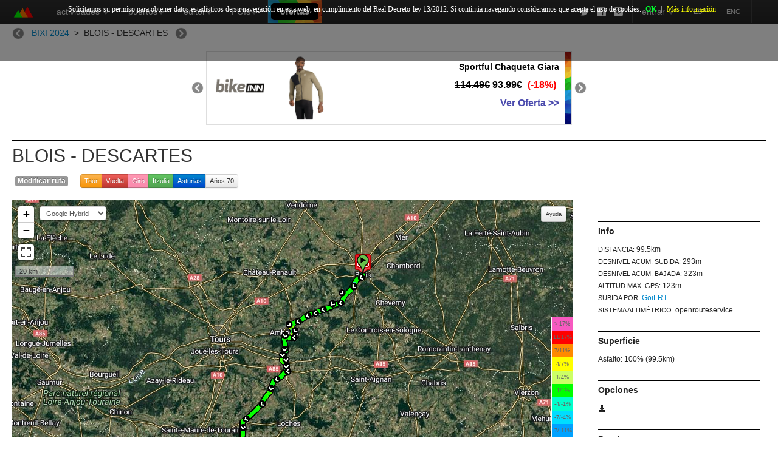

--- FILE ---
content_type: text/html; charset=UTF-8
request_url: https://www.cronoescalada.com/tracks/view/63124?viaje_id=124
body_size: 149967
content:
<!DOCTYPE HTML>
<html>
<head>

<!--link rel="icon" href="https://www.cronoescalada.com/img/favicon.png" type="image/png" /-->
<link rel="icon" href="https://pbs.twimg.com/profile_images/1617285208104902664/G8Ven6Ok_400x400.jpg" type="image/jpg" />

<a style='display:none' href="https://plus.google.com/117754123089089902799" rel="publisher">Google+</a>
<meta http-equiv="Content-Type" content="text/html; charset=UTF-8"/>
<meta name="viewport" content="width=device-width, initial-scale=1.0">
<meta name="verification" content="9bd001da3b9920a71f7856c688b547e8" />
<meta name="google-site-verification" content="Qw0s9rXsl5ZRb1c0HykCn9vK8dt6miRn_P7tTsjxtOw" />
 
<meta property="og:title" content="BLOIS - DESCARTES - Cronoescalada" />



<meta property="og:url" content="https://www.cronoescalada.com/tracks/view/63124" />

<meta property="og:image" content="https://pbs.twimg.com/profile_images/1617285208104902664/G8Ven6Ok_400x400.jpg" />
<meta property="og:image:width" content="150" />
<meta property="og:site_name" content="Cronoescalada" />
<meta property="fb:app_id" content="468924603143526" />
<meta property="og:type" content="website" />


<div id="fb-root"></div>

 
<title>BLOIS - DESCARTES - Cronoescalada</title>


<script src="//ajax.googleapis.com/ajax/libs/jquery/2.0.3/jquery.min.js"></script>
<script src="//ajax.googleapis.com/ajax/libs/jqueryui/1.10.3/jquery-ui.min.js"></script>
<script type="text/javascript" src="https://www.cronoescalada.com/js/jquery.validate.js"></script>

<style type="text/css">

html, body { height: 100% }


label.error { float: none; color: red }

@media (max-width: 767px) {
  body {
    padding-right: 0px!important;
    padding-left: 0px!important;
  }
  #cuerpo {
    padding-right: 20px;
    padding-left: 20px;
  }
}
</style>

<script type='text/javascript' src='https://www.gstatic.com/charts/loader.js'></script>

<script src="https://www.cronoescalada.com/bootstrap/js/bootstrap.js"></script>
<script src="https://www.cronoescalada.com/bootstrap/js/bootstrap.min.js"></script>

<link rel="stylesheet" href="https://www.cronoescalada.com/css/style.css?v=20231214" type="text/css" />
<link rel="stylesheet" href="https://www.cronoescalada.com/bootstrap/css/bootstrap.css" type="text/css" />
<link rel="stylesheet" href="https://www.cronoescalada.com/bootstrap/css/bootstrap-responsive.css" type="text/css" />
<link rel="stylesheet" href="https://ajax.googleapis.com/ajax/libs/jqueryui/1.8/themes/base/jquery-ui.css" type="text/css"/>
<link rel="stylesheet" href="https://cdnjs.cloudflare.com/ajax/libs/font-awesome/4.7.0/css/font-awesome.min.css" />


<!--[if lt IE 9]>
<script src="http://html5shim.googlecode.com/svn/trunk/html5.js"></script>
<![endif]-->




<script type="text/javascript" src="https://www.cronoescalada.com/js/ads.js"></script>
<script type="text/javascript" src="https://www.cronoescalada.com/js/jquery.mousewheel.js"></script>
<script type="text/javascript" src="https://www.cronoescalada.com/js/functions.js"></script>
<!--[if lte IE 8]><script type="text/javascript" src="https://www.cronoescalada.com/js/excanvas.min.js"></script><![endif]-->
<script type="text/javascript" src="https://www.cronoescalada.com/js/jquery.flot.js"></script>
<script type="text/javascript" src="https://www.cronoescalada.com/js/jquery.flot.crosshair.js"></script>
<script type="text/javascript" src="https://www.cronoescalada.com/js/jquery.flot.selection.js"></script>
<script type="text/javascript" src="https://www.cronoescalada.com/js/jquery.flot.threshold.multiple.js"></script>
<script type="text/javascript" src="https://www.cronoescalada.com/js/jquery.flot.resize.js"></script>
<script type="text/javascript" src="https://www.cronoescalada.com/js/jQRangeSlider-5.5.0/jQDateRangeSlider-min.js"></script>
<link rel="stylesheet" href="https://www.cronoescalada.com/js/jQRangeSlider-5.5.0/css/iThing.css" type="text/css" />
<!--script type="text/javascript" src="http://zizhujy.com/Scripts/base64.js"></script>
<script type="text/javascript" src="http://zizhujy.com/Scripts/drawing/canvas2image.js"></script-->
<!--script type="text/javascript" src="https://www.cronoescalada.com/js/jquery.flot.saveAsImage.js"></script-->
<script type="text/javascript" src="https://www.cronoescalada.com/js/html2canvas.js"></script>
<script type="text/javascript" src="https://www.cronoescalada.com/js/jquery-hoverIntent-1.10.1/jquery.hoverIntent.js"></script>
<!-- full calendar -->

<script async src="https://www.googletagmanager.com/gtag/js?id=UA-86882541-1"></script>
<script>
  window.dataLayer = window.dataLayer || [];
  function gtag(){dataLayer.push(arguments);}
  gtag('js', new Date());

  gtag('config', 'UA-86882541-1');
</script>

<script type="text/javascript"> 
  /* define las clases CSS de las tablas de google */
  cssClassNames = {headerRow: 'headerRow', hoverTableRow: 'hoverTableRow', oddTableRow: 'oddTableRow', tableRow : 'tableRow' };
</script>

<script>

  /*var titulo = "BLOIS - DESCARTES";

  if(titulo != "AdBlock detected" && window.canRunAds === undefined ){    
    window.location = 'https://www.cronoescalada.com/pagina/addBlockDetected';
  }else if (titulo == "AdBlock detected" && window.canRunAds){
    window.location = 'https://www.cronoescalada.com/';
  }*/
</script>

</head>

<body>

<!-- COOKIES BLOCK -->
<!-- COOKIES BLOCK -->
<!-- COOKIES BLOCK -->
<!-- COOKIES BLOCK -->

<style type="text/css">
  #barraaceptacion {
    display:none;
    position:fixed;
    top:0px;
    padding-bottom:20px;
    width:100%;
    text-align:center;
    background-color: rgba(0, 0, 0, 0.5);
    color:#fff;
    z-index:99999;
    min-height:80px;
}
 
.inner {
    width:100%;
    position:absolute;
    padding:5px;
    font-family:verdana;
    font-size:12px;
    
}

.inner a.ok {
    padding:4px;
    color:#00ff2e;
    text-decoration:none;
}
 
.inner a.info {
    padding-left:5px;
    text-decoration:none;
    color:#faff00;
}
.checked {
    color: orange;
}

@media screen and (max-width: 1024px) {
    .hidden1024{
      display:none;
    }
}
</style>

<!--//BLOQUE COOKIES-->
<div id="barraaceptacion" style="display: none;">
    <div class="inner">
        Solicitamos su permiso para obtener datos estadísticos de su navegación en esta web, en cumplimiento del Real 
        Decreto-ley 13/2012. Si continúa navegando consideramos que acepta el uso de cookies.
        <a href="javascript:void(0);" class="ok" onclick="ponerCookie();"><b>OK</b></a> | 
        <a href="https://politicadecookies.com" target="_blank" class="info">Más información</a>
    </div>
</div>

<!--script type="text/javascript">
    var vglnk = {key: 'b3ab52979c191d4c35cc6585bb48d7e1'};
    (function(d, t) {
        var s = d.createElement(t);
            s.type = 'text/javascript';
            s.async = true;
            s.src = '//cdn.viglink.com/api/vglnk.js';
        var r = d.getElementsByTagName(t)[0];
            r.parentNode.insertBefore(s, r);
    }(document, 'script'));
</script-->
 
<script>
function getCookie(c_name){
    var c_value = document.cookie;
    var c_start = c_value.indexOf(" " + c_name + "=");
    if (c_start == -1){
        c_start = c_value.indexOf(c_name + "=");
    }
    if (c_start == -1){
        c_value = null;
    }else{
        c_start = c_value.indexOf("=", c_start) + 1;
        var c_end = c_value.indexOf(";", c_start);
        if (c_end == -1){
            c_end = c_value.length;
        }
        c_value = unescape(c_value.substring(c_start,c_end));
    }
    return c_value;
}
 
function setCookie(c_name,value,exdays){
    var exdate=new Date();
    exdate.setDate(exdate.getDate() + exdays);
    var c_value=escape(value) + ((exdays==null) ? "" : ";path=/;expires="+exdate.toUTCString());
    document.cookie=c_name + "=" + c_value;
}

function ponerCookie(){
    setCookie('cronoescalada_cookie','1',365);
    document.getElementById("barraaceptacion").style.display="none";
}
 
if(getCookie('cronoescalada_cookie')==1){
  document.getElementById("barraaceptacion").style.display="none";
}
else{
  document.getElementById("barraaceptacion").style.display="block";
}

</script>
<!--//FIN BLOQUE COOKIES-->
<!--//FIN BLOQUE COOKIES-->
<!--//FIN BLOQUE COOKIES-->
<!--//FIN BLOQUE COOKIES-->
<!--//FIN BLOQUE COOKIES-->


<div id='cronoescalada-body'>
<div>
  <div class='row-fluid visible-phone fullscreen_hidden'>
    <div id='div-header' class='span12' class='span12 fullscreen_hidden' style='text-align:center;position:relative;height:30px' >
      <div>
        <a href="#div-mobile-menu"><img src='https://www.cronoescalada.com/img/logo_web_2019.png' style='width:40px' title='Cronoescalada' alt='Cronoescalada'/></a>
      </div>
      <div style='position:absolute;right:10px;top:5px'>
        <a href="#div-mobile-menu"><i class="icon-align-justify icon-white"></i></a>
      </div>
    </div>
  </div>
    <div class='row-fluid visible-desktop fullscreen_hidden' >
      <div id='div-header' class='span12 fullscreen_hidden' >
        
            <div class="span1" style='float:left'>
              <a href="https://www.cronoescalada.com/" style='font-wight:bold;color:#00FF00'>
                <div style='padding:8px 20px 0 20px;'>
                  <img src='https://www.cronoescalada.com/img/logo_web_2019.png' style='width:40px' title='Cronoescalada' alt='Cronoescalada'/>
                  <!--img style='width:40px' src='https://www.cronoescalada.com/img/cronoescalada_logo100x60.png'/>
                  <span style='font-size:20px;color:#dddddd;position:absolute;top:10px;left:65px'>Cronoescalada<span style='font-size:8pt'><sub>Beta</sub></span></span-->
                </div>
              </a>
            </div>

            <style type="text/css">
            .dropdown-toggle, .inicio{text-transform:lowercase;} 
            </style>

            <div id="navbar-principal" class="span7 navbar navbar-static" style='margin-left:0px!important;margin-bottom: 0px;'>
                <ul class="nav nav-pills" style='z-index:1001'>                    
                    <li class="dropdown">
                      <a class="dropdown-toggle" id="drop1" role="button" data-toggle="dropdown" href="#">Actividades <b class="caret"></b></a>
                      <ul id="menu1" class="dropdown-menu" role="menu" aria-labelledby="drop1">
                        <li><a href="https://www.cronoescalada.com/tracks/listado">Listado</a></li>                      
                        <li><a href="https://www.cronoescalada.com/tracks/buscar">Explorar</a></li>
                        <li><a href="https://www.cronoescalada.com/tracks/upload?actividad=1">Subir GPX</a></li>             
                      </ul>
                    </li>
                    <li class="dropdown">
                      <a class="dropdown-toggle" id="drop2" role="button" data-toggle="dropdown" href="#">Puertos<b class="caret"></b></a>
                      <ul id="menu2" class="dropdown-menu" role="menu" aria-labelledby="drop5">                        
                        <li><a href="https://www.cronoescalada.com/puertos/listado">Listado</a></li>
                        <!--li><a href="https://www.cronoescalada.com/puertos">Mapa</a></li-->
                        <li><a href="https://www.cronoescalada.com/puertos/explorar">Explorar</a></li>
                        <li><a onclick="showCalculadora();">Calculadora de vatios</a></li>
                                                <li class="divider"></li>
                        <li><a href="https://www.cronoescalada.com/puertos/topcontributors">Top contributors</a></li>
                      </ul>
                    </li>
                    <li class="dropdown">
                      <a class="dropdown-toggle" id="drop3" role="button" data-toggle="dropdown" href="#">Editor<b class="caret"></b></a>
                      <ul id="menu3" class="dropdown-menu" role="menu" aria-labelledby="drop3">
                        <!--li><a href="https://www.cronoescalada.com/trayectos/view">Editor</a></li>
                        <li><a href="https://www.cronoescalada.com/trayectos/view_beta">Editor 2.0 beta</a></li-->
                        <li>
                          <a href="https://www.cronoescalada.com/trayectos/editor">
                            Editor                                                      </a>
                        </li>
                                                <li><a href="https://www.cronoescalada.com/viajes/crear">Crear viaje [new]</a></li>
                        <li class="divider"></li>
                        <li><a href="https://www.cronoescalada.com/trayectos/listado">Listado tracks</a></li>
                        <li><a href="https://www.cronoescalada.com/viajes/listado">Listado de viajes</a></li>
                        <!--li><a href="https://www.cronoescalada.com/trayectos/buscar">Mapa</a></li-->
                        <li><a href="https://www.cronoescalada.com/trayectos/explorar">Explorar tracks</a></li>
                                               
                        
                                                <li><a href="https://www.cronoescalada.com/tracks/favoritos">Mis tracks favoritos</a></li>

                        
                      </ul>
                    </li>
                    
                    <li class="dropdown ultimo">
                      <a class="dropdown-toggle" id="drop4" role="button" data-toggle="dropdown" href="#"><span style="text-transform: uppercase;">POI</span>s<b class="caret"></b></a>
                      <ul id="menu4" class="dropdown-menu" role="menu" aria-labelledby="drop4">
                                                                    
                        <li><a href="https://www.cronoescalada.com/POI/explorar">Explorar POIs</a></li>
                        <li><a href="https://www.cronoescalada.com/POI/registrar">Registrar POI</a></li>

                        <li class="divider"></li>

                        <li><a href="https://www.cronoescalada.com/POI/explorar?fotografia=true">Explorar <span style="text-transform: lowercase;">Fotos</span></a></li>
                        <li><a href="https://www.cronoescalada.com/POI/explorar?fuente=true">Explorar <span style="text-transform: lowercase;">Fuentes</span></a></li>
                        <li><a href="https://www.cronoescalada.com/POI/explorar?cafe=true&pasteleria=true&supermercado=true">Explorar <span style="text-transform: lowercase;">Avituallamientos</span></a></li>

                        <li class="divider"></li>
                        
                        <li><a href="https://www.cronoescalada.com/POI/listado">Últimas fotos</a></li>
                        
                        <li><a href="https://www.cronoescalada.com/POI/registrar?tipo=fotografia">Registrar <span style="text-transform: lowercase;">Foto</span></a></li>
                        
                      </ul>
                    </li>

                    <!--li class="dropdown ultimo">
                      <a class="dropdown-toggle" id="drop5" role="button" data-toggle="dropdown" href="#"><span>Comunidad</span><b class="caret"></b></a>
                      <ul id="menu5" class="dropdown-menu" role="menu" aria-labelledby="drop5">
                                                                    
                        <li><a href="https://cronoescalada.com/blog/">Blog Cronoescalada.com</a></li>
                        <li><a href="https://www.cronoescalada.com/ofertas-de-ciclismo/">Blog de material</a></li>
                        <li><a href="https://cronoescalada.com/foro">Foro</a></li>
                        
                      </ul>
                    </li-->
                    
                    <li class="dropdown ultimo visible-desktop" style="background-color:#dd0000;background-image: url('https://www.cronoescalada.com//img/menu_sorpresa.png')">
                      <a style='color:white!important;font-weight: bold!important;padding:7px;margin:5px;background-color: black' class="inicio" href="https://www.cronoescalada.com/ofertas/descuentos">&nbsp;&nbsp;ofertas&nbsp;&nbsp;</a>
                    </li>
                                  
                  </ul>
              </div>

              <div id="navbar-cuenta" class="span4 navbar navbar-static" style='margin-bottom: 0px;'>

                <ul class="nav nav-pills" style='float:right;right:0'>
                                          <li class="dropdown">
                      <a class="dropdown-toggle" id="drop7" role="button" data-toggle="dropdown" href="#">Entrar <b class="caret"></b></a>
                      <ul id="menu7" class="dropdown-menu" role="menu" aria-labelledby="drop7">
                        <li><a href="https://www.cronoescalada.com/auth/login">Entrar</a></li>
                        <li><a href="https://www.cronoescalada.com/auth/register">Registro</a></li>
                        <li><a href="https://www.cronoescalada.com/auth/send_again">Activar cuenta</a></li>                  
                      </ul>
                    </li>
                                        <li>
                        <a style='font-size:8pt;float:left' href='https://www.cronoescalada.com/language/spanish/?r=https%3A%2F%2Fwww.cronoescalada.com%2Ftracks%2Fview%2F63124'>ESP</a>
                    <li class="ultimo">
                        <a style='font-size:8pt;float:left' href='https://www.cronoescalada.com/language/english/?r=https%3A%2F%2Fwww.cronoescalada.com%2Ftracks%2Fview%2F63124'>ENG</a>
                    </li>
                    
                  </ul>                  
                  <a style='float:right;margin:7px 10px 0 0;' title='Síguenos!' href="https://www.instagram.com/cronoescaladacom/" target="_blank"><img style='width:25px;' src='https://www.cronoescalada.com//img/insta_logo_white.png'/></a>
                  <a style='float:right;margin:7px 3px 0 0;' title='Síguenos!' href="https://facebook.com/cronoescalada" target="_blank"><img style='width:25px;' src='https://www.cronoescalada.com//img/fb_logo_white.png'/></a>
                  <a style='float:right;margin:7px 3px;' title='Síguenos!' target="_blank" href="https://twitter.com/cronoescalada"><img style='width:25px;' src='https://www.cronoescalada.com//img/twitter-bird-dark-bgs.png'/></a>
                                    <!--a style='float:right;margin-top:8px;margin-right: 5px' class="btn btn-mini btn-success" href='https://www.cronoescalada.com/suscripciones'>Suscríbete</a-->
                                </div>
      </div>
    </div>
  </div>


<script type="text/javascript">

$('.dropdown-toggle').dropdown();

$('body').on('touchstart.dropdown', '.dropdown-menu', function (e) { e.stopPropagation(); });


</script>


<style type="text/css">
form#calcForm input{
  width:60px!important;
}
form#calcForm select{
  width:100px!important;
}
#calculadora{
	position:absolute;
	top:200px;
	width:300px;
	min-width:300px;
	z-index: 3000;
	display: none;
}

.red-border{
  border: 1px #FF0000 solid!important;
}
</style>


<script type="text/javascript">

  function showCalculadora(){

  	$('#calculadora').show();
  }

  function hideCalculadora(){

  	$('#calculadora').hide();
  }
  
  function recalcular(mode){
   
    if(mode != null) $('#mode').val(mode);

    if(mode==2){//w/kg
      potencia = $('#wkg').val()*$('#peso_ciclista').val();
  		$('#potencia').val(potencia);
  		mode = 0;
  		$('#mode').val(mode);
    }

    if(mode==3){//VAM

      desnivel = ($('#distancia').val()*1000)*($('#pendiente').val()/100);
      tiempo = desnivel/$('#vam').val();
      velocidad = $('#distancia').val()/tiempo;
      
      $('#velocidad').val(Math.round(velocidad * 10) / 10);
      mode = 1;
      $('#mode').val(mode);
    }

    if(mode==4){//Tiempo

      tiempo = parseInt($('#horas').val()*3600) + parseInt($('#minutos').val()*60) + parseInt($('#segundos').val());
      velocidad = $('#distancia').val()/(tiempo/3600);      
      $('#velocidad').val(Math.round(velocidad * 10) / 10);

      mode = 1;
      $('#mode').val(mode);
    }

    
    $.post("https://www.cronoescalada.com/calculadora/calculate/",
      $('#calcForm').serializeFormJSON(),
      function(data, status){
        response = JSON.parse(data);

        $('#peso_bici').val(response.peso_bici);        
        $('#distancia').val(response.distancia);
        $('#altitud').val(response.altitud);
        $('#pendiente').val(response.pendiente);
        $('#viento_frontal').val(response.viento_frontal);
        $('#potencia').val(response.potencia);
        $('#wkg').val(Math.round(response.potencia/response.peso_ciclista *100)/100);
        $('#peso_ciclista').val(response.peso_ciclista);
        $('#temperatura').val(response.temperatura);        
        $('#velocidad').val(response.velocidad);
        $('#tiempo').val(response.tiempo);  
        $('#horas').val(response.horas);
        $('#minutos').val(response.minutos);
        $('#segundos').val(response.segundos);
        $('#vam').val(response.vam);
      }
    );
  }

  (function ($) {
    $.fn.serializeFormJSON = function () {
        var o = {};
        var a = this.serializeArray();
        $.each(a, function () {
            if (o[this.name]) {
                if (!o[this.name].push) {
                    o[this.name] = [o[this.name]];
                }
                o[this.name].push(this.value || '');
            } else {
                o[this.name] = this.value || '';
            }
        });
        return o;
      };
    })(jQuery);

  function numDecValido(str) {  /* returns true if a valid number */
    if(str.length == 0) return false;
    var noNegSignYet = true;
    var noPointYet = true;
    for (i=0; i < str.length; i++) {
      var chr = str.substring(i, i+1)
      if (noPointYet && chr == ".") noPointYet = false;
      else if (noNegSignYet && chr == "-") noNegSignYet = false;
      else if (chr< "0" || chr > "9") {
        alert ("I don't think you want to do that, Dave.");
        return false
      }
    }
    return true
  }


</script>


<div id="calculadora" class="ui-widget-content">

	<div class='row-fluid' style="padding: 2px 0 0 2px;color:white;background-color: black;height: 25px">
		<img src="https://www.cronoescalada.com/img/favicon.png" alt="" style='width: 20px'/>
		<span>Calculadora de vatios</span>
		<i class='icon-remove icon-white' onclick='hideCalculadora();' style='position:absolute; top:5px;right:5px'></i>
	</div>

  <div class='row-fluid'>
    
    <div class='div-central'>

      <div class="alert alert-info">
        Modifica cualquier campo y los campos en rojo se recalcularán      </div>

      <form name="calcForm" id="calcForm">

        <input type="hidden" name="mode" id="mode" />
    
        <div class="row-fluid">
          <div class="span6">Potencia: </div>
          <div class="span6"><input class="red-border" type="text" name="potencia" id="potencia" value="350" size="6" maxlength="7" onFocus="this.select()" onChange="recalcular(0)"> w</div>
        </div>
        <div class="row-fluid">
	        <div class="span6">w/kg: </div>
	        <div class="span6"><input class="red-border" type="text" name="wkg" id="wkg" size="6" maxlength="7" onFocus="this.select()" onChange="recalcular(2)"></div>
	      </div>
        <div class="row-fluid">
          <div class="span6">Velocidad: </div>
          <div class="span6"><input class="red-border" type="text" name="velocidad" id="velocidad" value="" size="6" maxlength="7" onFocus="this.select()" onChange="recalcular(1)"> km/h</div>
        </div>

        <div class="row-fluid">
          <div class="span6">VAM: </div>
          <div class="span6"><input class="red-border" type="text" name="vam" id="vam" size="6" maxlength="7" onFocus="this.select()" onChange="recalcular(3)"> m/h</div>
        </div>


        <div class="row-fluid">
          <div class="span6">Peso ciclista: </div>
          <div class="span6"><input type="text" name="peso_ciclista" id="peso_ciclista" value='70' size="6" maxlength="7" onFocus="this.select()" onChange="if (numDecValido(this.value) == false) {this.value = '70'; this.focus(); this.select()} else recalcular()"> kg</div>
        </div>

        <div class="row-fluid">
          <div class="span6">Peso bicicleta: </div>
          <div class="span6"><input type="text" name="peso_bici" id="peso_bici" value="7.5" size="6" maxlength="7" onFocus="this.select()" onChange="if (numDecValido(this.value) == false) {this.value = '9'; this.focus(); this.select()} else recalcular()"> kg</div>
        </div>      

        <div class="row-fluid">
          <div class="span6">Pendiente: </div>
          <div class="span6"><input type="text" name="pendiente" id="pendiente" value='0' size="6" maxlength="7" onFocus="this.select()" onChange="if (numDecValido(this.value) == false) {this.value = '0'; this.focus(); this.select()} else recalcular()"> %</div>
        </div>

        <div class="row-fluid">
          <div class="span6">Distancia: </div>
          <div class="span6"><input type="text" name="distancia" id="distancia" value='99.49' size="6" maxlength="7" onFocus="this.select()" onChange="if (numDecValido(this.value) == false) {this.value = '30'; this.focus(); this.select()} else recalcular()"> km</div>
        </div>

        <div class="row-fluid">
          <div class="span6">Viento de cara: </div>
          <div class="span6"><input type="text" name="viento_frontal" id="viento_frontal" value="0" size="6" maxlength="7" onFocus="this.select()" onChange="if (numDecValido(this.value) == false) {this.value = '0'; this.focus(); this.select()} else recalcular()"> km/h</div>
        </div>   

        <div class="row-fluid">
          <div class="span6">Temperatura: </div>
          <div class="span6"><input type="text" name="temperatura" id="temperatura" value="25" size="6" maxlength="7" onFocus="this.select()" onChange="if (numDecValido(this.value) == false) {this.value = '25'; this.focus(); this.select()} else recalcular()"> C</div>
        </div>

        <div class="row-fluid">
          <div class="span6">Altitud media: </div>
          <div class="span6"><input type="text" name="altitud" id="altitud" value='100' size="6" maxlength="7" onFocus="this.select()" onChange="if (numDecValido(this.value) == false) {this.value = '100'; this.focus(); this.select()} else recalcular()"> m</div>
        </div>

        <div class="row-fluid">
          <div class="span6">Ruedas: </div>
          <div class="span6"><select name="tire" id="tire" onChange="recalcular()">
                <option value=0 selected>Cubiertas</option>
                <option value=1>Tubular</option>
                <option value=2>BTT</option>
              </select></div>
        </div>

        <div class="row-fluid">
          <div class="span6">Posicion:</div>
          <div class="span6">
              <select name="aero" id="aero" onChange="recalcular()">
                <option value=0 selected>Manetas</option>
                <option value=1>Cruz</option>
                <option value=2>Abajo</option>
                <option value=3>Cabra</option>
                <option value=4>A rueda</option>
              </select>
          </div>
        </div>

        <div class="row-fluid" sytle="margin:20px 0 20px 0">-----------------------------------------------</div>         

        <!--div class="row-fluid">
          <div class="span6">Tiempo: </div>
          <div class="span6"><input type="text" name="tiempo" id="tiempo" size="6" maxlength="7" disabled></div>
        </div-->

        <div class="row-fluid">
          <div class="span3">Tiempo: </div>
          <div class="span9">
            <input type="text" class="red-border" name="horas" id="horas" size="2" maxlength="2" style='width:20px!important' onFocus="this.select()" onChange="recalcular(4)"> h
            <input type="text" class="red-border" name="minutos" id="minutos" size="2" maxlength="2" style='width:20px!important' onFocus="this.select()" onChange="recalcular(4)"> min
            <input type="text" class="red-border" name="segundos" id="segundos" size="2" maxlength="2" style='width:20px!important' onFocus="this.select()" onChange="recalcular(4)"> s
          </div>
        </div>      

        <!--div class="row-fluid">
          <div class="span6">Units: </div>
          <div class="span6"><select name="unitsMenu" id="unitsMenu" onChange="changeUnits(calcForm)">
                <option value=0 selected>Metric</option>
                <option value=1>U.S.</option>
              </select> </div>
        </div-->

    </form>


      
    </div>
  </div>
</div>

<script type="text/javascript">
  
  $(document).ready(function() {recalcular(0);});
  $("#calculadora").draggable();

</script>
<div class="hidden-phone" style="margin-top: 44px"></div>


<div id='cuerpo' class='container-fluid' style="margin-top: 5px;min-height: 80vh"> 
  
  <div class='row-fluid'>

    

<script type="text/javascript">

	var directionsAPI = null;
	var directionsAPILink = '';
	var tiles = null;

	
		directionsAPILink = ' | Directions and geocoding <a href="https://openrouteservice.org/">openserviceroute</a>';

	

	function loadTiles(link){
	
		tiles = [ 
					['Google Hybrid','https://mt1.google.com/vt/lyrs=y&x={x}&y={y}&z={z}','Datos de mapas &copy;2019 INEGI  Imágenes ©2019 NASA, TerraMetrics' + link,'google_hybrid_map_thumb.png'],
	                ['Google Terrain','https://mt1.google.com/vt/lyrs=p&x={x}&y={y}&z={z}','Datos de mapas &copy;2019 Google, INEGI' + link,'google_terrain_map_thumb.png'],
	                ['OpenStreetMap','https://{s}.tile.osm.org/{z}/{x}/{y}.png','&copy; <a href="https://openstreetmap.org/copyright">OpenStreetMap</a> contributors' + link,'openstreetmap_map_thumb.png'],
	                ['Opentopomap','https://{s}.tile.opentopomap.org/{z}/{x}/{y}.png','Kartendaten: &copy; <a href="https://openstreetmap.org/copyright">OpenStreetMap</a>-Mitwirkende, <a href="http://viewfinderpanoramas.org">SRTM</a> | Kartendarstellung: &copy; <a href="https://opentopomap.org">OpenTopoMap</a> (<a href="https://creativecommons.org/licenses/by-sa/3.0/">CC-BY-SA</a>)' + link,'opentopomap_map_thumb.png'],
	                ['CyclOSM','https://{s}.tile-cyclosm.openstreetmap.fr/cyclosm/{z}/{x}/{y}.png','<a href="https://github.com/cyclosm/cyclosm-cartocss-style/releases" title="CyclOSM - Open Bicycle render">CyclOSM</a> | Map data: &copy; <a href="https://www.openstreetmap.org/copyright">OpenStreetMap</a> contributors' + link,'cartodbdark_map_thumb.png'],
	                ['CartoDB Dark','https://cartodb-basemaps-{s}.global.ssl.fastly.net/dark_all/{z}/{x}/{y}.png','&copy; <a href="https://openstreetmap.org/copyright">OpenStreetMap</a> contributors' + link,'cartodbdark_map_thumb.png'],
	                ['CartoDB Light','https://cartodb-basemaps-{s}.global.ssl.fastly.net/light_all/{z}/{x}/{y}.png','&copy; <a href="https://openstreetmap.org/copyright">OpenStreetMap</a> contributors' + link,'cartodblight_map_thumb.png'],
	                ['Esri.WorldImagery','https://server.arcgisonline.com/ArcGIS/rest/services/World_Imagery/MapServer/tile/{z}/{y}/{x}','Tiles &copy; Esri &mdash; Source: Esri, i-cubed, USDA, USGS, AEX, GeoEye, Getmapping, Aerogrid, IGN, IGP, UPR-EGP, and the GIS User Community','Esri.WorldImagery.png']
              	];


    }

    loadTiles(directionsAPILink);

	var profiles = new Array(
		{
			nombre : 'Default',
			start_img: 'https://www.google.com/mapfiles/dd-start.png',
			final_img: 'https://www.google.com/mapfiles/dd-end.png',
			rider_img: 'https://www.cronoescalada.com/img/cycling.png',
			path_color1: null,
			path_color2: null
		}
		,
		{
			nombre: 'Tour',
			start_img: 'https://www.cronoescalada.com/img/salidatour.png',
			final_img: 'https://www.cronoescalada.com/img/metatour.png',
			rider_img: 'https://www.cronoescalada.com/img/cycling.png',
			path_color1: 'green',
			path_color2: 'blue'
		}
		,
		{
			nombre : 'Estilo 2',
			start_img: 'https://www.google.com/mapfiles/dd-start.png',
			final_img: 'https://www.google.com/mapfiles/dd-end.png',
			rider_img: 'https://www.cronoescalada.com/img/cycling.png',
			path_color1: 'yellow',
			path_color2: 'black'
		}
	);

</script><script type="text/javascript"> 
  /* define las clases CSS de las tablas de google */
  cssClasses = {headerRow: 'headerRow', hoverTableRow: 'hoverTableRow', oddTableRow: 'oddTableRow', tableRow : 'tableRow' };
</script>
<script type='text/javascript'>

  var table;
  var table2;
  var data_puertos; 
  
  google.load('visualization', '1', {'packages':['table','controls']});

    
    google.setOnLoadCallback(drawPuertos);
    
    function drawPuertos() {

      if(table!=null) table.clearChart();

      data_puertos = new google.visualization.DataTable();    
      data_puertos.addColumn('string', 'Puerto');
      data_puertos.addColumn('number', 'Kms');
      data_puertos.addColumn('number', 'Desnivel');
      data_puertos.addColumn('number', '% med');
      data_puertos.addColumn('number', 'Tiempo');
      data_puertos.addColumn('number', 'Vel. med.');
      data_puertos.addColumn('number', 'VAM');

      var jsonData = JSON.parse('[]');
      var jsonData2 = JSON.parse('[]');

      if(jsonData.length > 0){
            
        $.each(jsonData, function (index, row) {
        data_puertos.addRow([          
          row.url,
          row.km,        
          row.desnivel,
          row.pend_med,
          row.tiempo,
          row.vel_med,
          row.vam
        ]);
        });

        table = new google.visualization.Table(document.getElementById('table_puertos'));
        table.draw(data_puertos, {showRowNumber: false, sortColumn: 0, allowHtml:true, alternatingRowStyle:true, cssClassNames: cssClasses, width:'100%'});

        table2 = new google.visualization.Table(document.getElementById('table_puertos_mobile'));
        table2.draw(data_puertos, {showRowNumber: false, sortColumn: 0, allowHtml:true, alternatingRowStyle:true, cssClassNames: cssClasses, width:'100%'});

      }
    }
  
</script>

<style type="text/css">

.btn-giro {
  color: #ffffff;
  text-shadow: 0 -1px 0 rgba(0, 0, 0, 0.25);
  background-color: #fe90ad;
  *background-color: #f98bae;
  background-image: -webkit-gradient(linear, 0 0, 0 100%, from(#ff97b2), to(#f98bae));
  background-image: -webkit-linear-gradient(top, #ff97b2, #f98bae);
  background-image: -o-linear-gradient(top, #ff97b2, #f98bae);
  background-image: linear-gradient(to bottom, #ff97b2, #f98bae);
  background-image: -moz-linear-gradient(top, #ff97b2, #f98bae);
  background-repeat: repeat-x;
  border-color: #f98bae #f98bae #ad6704;
  border-color: rgba(0, 0, 0, 0.1) rgba(0, 0, 0, 0.1) rgba(0, 0, 0, 0.25);
  filter: progid:dximagetransform.microsoft.gradient(startColorstr='#ffff97b2', endColorstr='#fff98bae', GradientType=0);
  filter: progid:dximagetransform.microsoft.gradient(enabled=false);
}

.btn-giro:hover,
.btn-giro:active,
.btn-giro.active,
.btn-giro.disabled,
.btn-giro[disabled] {
  color: #ffffff;
  background-color: #f98bae;
  *background-color: #df8505;
}

.btn-giro.active {
  color: rgba(255, 255, 255, 0.75);
}

.btn-giro:active,
.btn-giro.active {
  background-color: #c67605 \9;
}


.btn-giro .caret {
  border-top-color: #ffffff;
  border-bottom-color: #ffffff;
}

.btn-giro.dropdown-toggle {
  background-color: #f98bae;
}

.linkPuerto{font-size: 9pt;margin-bottom:0px!important;}

.linkPuerto:hover{font-weight: bold;font-size: 9pt}

</style>


<div id='breadcrumbs' class="row-fluid">            
	<div class="span12">

				
		<a href="https://www.cronoescalada.com/tracks/view/ANGERVILLE+-+BLOIS_63123?viaje_id=124"><img style='width:20px;' src='https://www.cronoescalada.com//img/arrow-left.png'></a>



		
		&nbsp;
						
			<a href="https://www.cronoescalada.com/viajes/view/BIXI+2024_124" title="BIXI 2024">BIXI 2024</a>
			
							
			&nbsp;>&nbsp;


		
			
			BLOIS - DESCARTES
							
			


		&nbsp;

				
		<a href="https://www.cronoescalada.com/tracks/view/ANGERVILLE+-+BLOIS_63126?viaje_id=124"><img style='width:20px;' src='https://www.cronoescalada.com//img/arrow-right.png'></a>

		
	</div>	
</div>    


  <div class="row-fluid hidden-phone">
    <div class='span12'>
      
<div class='visible-desktop' id='banner_billboard' align="center" style="margin:10px 0 0px 0;position: relative;">

	<div id='banner_dynamic'></div>

</div>

<script type="text/javascript">

function loadBanner(){
	
	$.ajax({
		url: 'https://www.cronoescalada.com/ofertas/banner1',
		async: true
	}).done(function (html) {
		$('#banner_dynamic').html(html);
	});

}

loadBanner();

</script>

            
    </div>
  </div>
<div class='row-fluid'>
  <div class='span12'>
    <div class='row-fluid'>
        <h2>BLOIS - DESCARTES</h2>
    
    </div>
    
        <script type="text/javascript" src="https://www.cronoescalada.com/js/tinymce/jscripts/tiny_mce/tiny_mce.js"></script>

    <script type="text/javascript">
    if(screen.width<700)
    	{
    		tinyMCE.init({
		        mode : "specific_textareas",
		    	editor_selector : "mceEditor",
		    	languaje: "es",
		    	theme: "simple"
	    	});
    	}
    	else
    	{
    		tinyMCE.init({
		        mode : "specific_textareas",
		    	editor_selector : "mceEditor",		    	
	    	});
    	}
    </script>

    <div class='visible-phone row-fluid'>
      <div class="span8" style='font-size: 16pt;text-align: center;margin-bottom: 10px'>
        <a class="btn btn-success" style='width: 80%' href='https://www.cronoescalada.com/tracks/do_download?track_id=63124&formato=gpx&puntos=original'>Descargar GPX</a>
      </div>
    </div>

        <div class='visible-phone row-fluid'>
      <div class="span8" style='font-size: 16pt;text-align: center;margin-bottom: 10px'>
        <a class="btn btn-info" style='width: 80%' href='https://www.cronoescalada.com//trayectos/editor/63124'>Modificar ruta</a>
      </div>
    </div>
     
    <div class="row-fluid">
      <div>                                
        <div class="hidden-phone" style='float:left;margin:0 20px'>
                  </div>
        <div id='include_dialog' style='width:200px;z-index:100;position:absolute; top:15px;left:280px'>
          <i class='icon-remove' onclick='$("#include_dialog").toggle(200);' style='position:absolute; top:5px;right:5px'></i>
          Copia y pega este código en tu página web:
          <textarea id='text_include' rows="4" style='width:95%' onclick='this.select()'><iframe width='90%' height='578px' frameborder='0' src='https://www.cronoescalada.com//tracks/iframe/63124'></iframe></textarea>
        </div>
        <div style='float:left;'>
          <script type="text/javascript">
            /* Google plus function */
            (function() {
              var po = document.createElement('script'); po.type = 'text/javascript'; po.async = true;
              po.src = 'https://apis.google.com/js/plusone.js';
              var s = document.getElementsByTagName('script')[0]; s.parentNode.insertBefore(po, s);
            })();
          </script>
          <div class="visible-desktop">
                          <a class="label" style='margin-left: 5px;' href="https://www.cronoescalada.com/trayectos/editor/63124">Modificar ruta</a>
                      </div>                  
        </div>
        
        <div class='btn-group' style='float:left;margin:0 20px'>
          <a class="btn btn-mini btn-warning" id='button_tour' href="https://www.cronoescalada.com/tracks/viewTour/63124">Tour</a>
          <a class="btn btn-mini btn-danger" id='button_vuelta' href="https://www.cronoescalada.com/tracks/viewVuelta/63124">Vuelta</a>
          <a class="btn btn-mini btn-giro" id='button_vuelta' href="https://www.cronoescalada.com/tracks/viewGiro/63124">Giro</a>
          <a class="btn btn-mini btn-success" id='button_itzulia' href="https://www.cronoescalada.com/tracks/viewItzulia/63124">Itzulia</a>
          <a class="btn btn-mini btn-primary" id='button_asturias' href="https://www.cronoescalada.com/tracks/viewAsturias/63124">Asturias</a>
          <a class="btn btn-mini" id='button_retro' href="https://www.cronoescalada.com/tracks/viewRetro/63124">Años 70</a>
        </div>
        
        <style>
        #custom-handle {
          width: 20px;
          font-size: 7pt;
          height: 1.6em;
          text-align: center;
          line-height: 1.6em;
        }
        </style>

        <script type="text/javascript">
          /*$( function() {
            var handle = $( "#custom-handle" );
            $( "#slider" ).slider({
              value: 5,
              min: 1,
              max: 20,
              create: function() {
                handle.text( $( this ).slider( "value" ) );
              },
              stop: function( event, ui ) {
                handle.text( ui.value );
                drawProfile( ui.value );
                ajustarColorPath( ui.value );
              }
            });
          } );*/
          </script>
      </div>

    </div>

    <!--div class="row-fluid">      
      <div style="float:left">
        Estilo de mapa
      </div>
      <div style="float:left;padding:0 20px 0 10px">
        
<style type="text/css">
	#style_selector{
		margin-left:10px;
		height:23px;
		font-size: 8pt;
		width: 100px;
	}
</style>

<select name='style_selector' id='style_selector' onchange="changeProfile()"/></select>

<script type="text/javascript">
	
	function changeProfile(){
		
		var profile_index = $('#style_selector').val();

		setProfile(profiles[profile_index]);

		setCookie('cronoescalada_map_style',profile_index,365);

	}

	for (var i = 0; i< profiles.length; i++)
	{
		$('#style_selector').append('<option value="'+i+'">'+profiles[i].nombre+'</option>');
	}

	selected_style = getCookie('cronoescalada_style_type');
	$('#style_selector option[value="'+selected_style+'"]').prop('selected', true);

</script>      </div>
      <div  style="float:left">
        Filtro
      </div>
      <div id="slider" style='padding:0 20px 0 10px;top:4px;float:left;width:100px'>         
        <div id="custom-handle" class="ui-slider-handle"></div>
      </div>
    </div-->

    <div class='row-fluid margin-top-20'>      
          <div class='span9'>
            <div id='canvasMapa' style='position:relative;height:80vh;width:100%;'>              
                            
              <div id='mapa_tooltip' class="btn fullscreen_fixed" data-toggle="tooltip" data-placement="left" title='Usa el menú contextual (clic derecho) para acceder a las distinas opciones sobre el mapa.<br>Desliza el ratón por el perfil para ver los datos instantáneos. Pincha y arrastra para conocer los datos de un tramo concreto.' style="padding:2px 7px;font-size:7pt;position:absolute;top:10px;right:10px;z-index:1000;">
              <!--i  class="icon-question-sign"></i-->Ayuda              </div>
                            <div id='map_selector_div' style="position:absolute;top:10px;left:45px;z-index:1000">
			<style type="text/css">
			#map_selector{
				height:23px;
				font-size: 8pt;
				width: 110px;
			}
			.map_selector_fullscreen{
				position: fixed;
			    z-index: 100000;
			    top: 10px;
			    left:60px;
			}
		</style>
		
	
	<select name='map_selector' id='map_selector' onchange="changeTile()" class="fullscreen_fixed leaflet-bar leaflet-control"/></select>

	<script type="text/javascript">
		
	function changeTile(){

		map.removeLayer(osm);

		var tile_index = $('#map_selector').val();

		setCookie('cronoescalada_map_type',tile_index,365);

		var osmUrl = tiles[tile_index][1],
	        osmAttrib = tiles[tile_index][2];

	        osm = L.tileLayer(osmUrl, {
	            attribution: osmAttrib
	        });

	    // initialize the map on the "map" div with a given center and zoom
	    map = map.addLayer(osm);
	}



	for (var i = 0; i< tiles.length; i++) {

		$('#map_selector').append('<option value="'+i+'">'+tiles[i][0]+'</option>');
	}

	selected = getCookie('cronoescalada_map_type');
	$('#map_selector option[value="'+selected+'"]').prop('selected', true);

	</script>

</div>
              <div id='leyenda' class="fullscreen_fixed" style="border-left:1px solid #fff;border-top:1px solid #fff;border-bottom:1px solid #fff;font-size:7pt;position:absolute;top:calc(80vh/3);right:0px;z-index:1000;color:rgb(102,102,102)">
                <table border='0' padding='0' style:''><tr>
                <td style='text-align:center;with:20px;background-color:#F759C0'>> 17%</td></tr><tr>
                <td style='text-align:center;with:20px;background-color:#FF0000'>11/17%</td></tr><tr>
                <td style='text-align:center;with:20px;background-color:#ff8a00'>7/11%</td></tr><tr>
                <td style='text-align:center;with:20px;background-color:#ffff00'>4/7%</td></tr><tr>
                <td style='text-align:center;with:20px;background-color:#ccff66'>1/4%</td></tr><tr>
                <td style='text-align:center;with:20px;background-color:#00ff00'>-1/1%</td></tr><tr>
                <td style='text-align:center;with:20px;background-color:#00ffcc'>-4/-1%</td></tr><tr>
                <td style='text-align:center;with:20px;background-color:#00ddff'>-7/-4%</td></tr><tr>
                <td style='text-align:center;with:20px;background-color:#00a2ff'>-7/-11%</td></tr><tr>
                <td style='text-align:center;with:20px;background-color:#0000ff'>< -11%</td></tr><tr>
                </tr></table>
              </div>              
              <div id="map_canvas" style="z-index:auto;position:absolute;left:0;width:100%; height:80vh"></div>
              <div id="infocontainer" class="fullscreen_fixed" style="overflow:auto;z-index:1000;display:none;padding:5px;background-color: #000000;filter:alpha(opacity=80); opacity:0.8;position:absolute;bottom:150px;left:10px;line-height: 16px">
                  <span id="selection" style='font-size: 9pt;color:#00FF00' >Usa el perfil</span>
              </div>
              <div id='scroll_event' class="fullscreen_fixed" style='z-index:1000;background-color: #000000;filter:alpha(opacity=50); opacity:0.8;position:absolute;bottom:0;left:0;right:0;padding:10px!important;'>
                <div id="placeholder" style="height:130px;width:100%;"></div>
              </div>
              <div id="loader_div" style="text-align: center;background-color:#333;position:absolute;left:0;width:100%; height:80vh;z-index:1000">
                <img src='https://www.cronoescalada.com/img/ajax-loader.gif' style='margin:calc(80vh/2) auto' />
              </div>
              <div id="loader_resource_gif" style="display:none;text-align:center;position:absolute;left:0;width:100%; height:80vh;z-index:1000">
                <img style='margin:calc(80vh/2) auto;width:30px;' src='https://www.cronoescalada.com//img/loading_table.gif'/>
              </div>
            </div>

            <div class='div-central margin-top-40 hidden-phone'>

             
              <div class='row-fluid puertos' id='puertos_table'>
                <div class='span12'>                    
                  <div class='row-fluid'>
                  <div id='control2' class="span2"></div>
                  </div>
                  <div class='row-fluid'>
                    <div class="hidden-phone" id='table_puertos'></div>
                  </div>
                </div>
              </div>


              
              <!--link type="text/css" rel="stylesheet" href="https://www.cronoescalada.com/assets/image_crud/css/fineuploader.css" />
              <link type="text/css" rel="stylesheet" href="https://www.cronoescalada.com/assets/image_crud/css/photogallery.css" />
              <link type="text/css" rel="stylesheet" href="https://www.cronoescalada.com/assets/image_crud/css/colorbox.css" />
              <script src="https://www.cronoescalada.com/assets/image_crud/js/fineuploader-3.2.min.js"></script>
              <script src="https://www.cronoescalada.com/assets/image_crud/js/jquery.colorbox-min.js"></script-->

              <!--div id='photos' class='row-fluid margin-top-20'>
                              </div-->

              <div class='row-fluid margin-top-20 hidden-phone'>
                <div class='span12'>
    
    <div class='alert alert-info'>Aún no hay comentarios para esta ruta, se tu el primero! 
              <a href='https://www.cronoescalada.com//auth/login'>logueate! </a>
          </div>

    </div>              </div>
          </div>
          
        </div> <!-- span9 -->
        <div class='span3'>
              <div class="visible-phone" style="margin-top: 10px"></div>
              <div class='sidebar'>
                <div class='row-fluid'>
                  <h5>Info</h5>
                                    <span class='dato'>Distancia:</span> 99.5km<br>                                                                                                                                                <span class='dato'>Desnivel acum. subida:</span> 293m<br>                  <span class='dato'>Desnivel acum. bajada:</span> 323m<br>                  <span class='dato'>Altitud max. GPS:</span> 123m<br>                                                        <span class='dato'>Subida por:</span> <a href='https://www.cronoescalada.com//usuarios/view/1347'>GoiLRT</a><br>
                                                        <span class='dato'>Sistema altimétrico:</span> 
                    openrouteservice<br>
                                    <!--a href='https://www.cronoescalada.com//tracks/download/63124' download="BLOIS_-_DESCARTES.gpx" title='Descargar'><i class="icon-download-alt"></i></a-->

                  
                    <h5>Superficie</h5>

                    Asfalto: 100% (99.5km)<br>
                  

                  <h5>Opciones</h5>
                  <a title='Descargar'><i class="icon-download-alt" onclick='$("#download_dialog").toggle(200);'></i></a>

                  <!-- DOWNLAOD DIALOG -->

                  <div id='download_dialog' style='z-index: 2'>

                    <i class='icon-remove' onclick='$("#download_dialog").toggle(200);' style='position:absolute; top:5px;right:5px'></i>

                    <!--div class='row-fluid' style='margin-bottom:20px'>
                      <a onclick="window.open('https://www.cronoescalada.com//tracks/sendToGarminDevice/63124','','width=430,height=430')" class='btn margin-top-10'/>Enviar a Garmin</a>                      
                    </div-->


                    <form action="https://www.cronoescalada.com/tracks/do_download" enctype="multipart/form-data" method="post" accept-charset="utf-8">

                      <div class='row-fluid'>
                        <div class="alert alert-info span11">
                          Si usas un dispositivo Garmin, copia el fichero descargado a la carpeta Garmin/New Files del mismo y ya lo podrás seleccionar en el modo trayecto o bien ábrelo desde el móvil con la app Garmin Connect y envíalo al dispositivo.                        </div>
                        <div class="span1">
                          <i class='icon-remove' onclick='$("#download_dialog").toggle(200);' style='position:absolute; top:5px;right:5px'></i>  
                        </div>
                      </div>                    

                    <h5>Formato</h5>

                    <input type='hidden' name='track_id' value='63124' />

                    <label class="radio">
                      <input type="radio" name="formato" id="gpx" value="gpx" checked>
                      GPX
                    </label>
                    <label class="radio">
                      <input type="radio" name="formato" id="tcx" value="tcx">
                      TCX
                    </label>

                    <h5>Número de puntos</h5>

                    <label class="radio">
                      <input type="radio" name="puntos" id="original" value="original" checked>
                      Original                    </label>
                    <label class="radio">
                      <input type="radio" name="puntos" id="500" value="500">
                      500 puntos (compatible con la mayoría de dispositivos)                    </label>

                    <input type="submit" value="Descargar" onclick='$("#download_dialog").toggle(200);' class='btn margin-top-10'/>

                    </form>
                  </div>

                  <!-- FIN DOWNLOAD DIALOG -->

                                    

                  
                    <div class="">

                      <h5>Puertos</h5>

                                              <span>Esta ruta no tiene puertos registrados</span>
                        <br>
                                            <br>
                      
                      
                                          </div>
                                  </div>
                            </div>

            <div class='row-fluid'>
              <p id="choices">Mostrar:</p>
              <!--p id="colorpath"><input type="checkbox" name="colorpath" checked onchange="cargarPath(true,$('input[name=colorpath]').is(':checked'))" /> Colorear</p-->
            </div>

                          <div class='banner hidden-phone' align="center" style="position:relative; padding: 5px;">
                 
              </div>
                    </div>
        <div class='visible-phone'>
          <div class='row-fluid puertos' id='puertos_table'>
            <div class='span12'>                    
              <div class='row-fluid'>
              <div id='control2' class="span2"></div>
              </div>
              <div class='row-fluid'>
                <div id='table_puertos_mobile'></div>
              </div>
            </div>
          </div>
        </div>
        <!--div class='row-fluid margin-top-20 hidden-phone'>
          <div class='span12'>
    
    <div class='alert alert-info'>Aún no hay comentarios para esta ruta, se tu el primero! 
              <a href='https://www.cronoescalada.com//auth/login'>logueate! </a>
          </div>

    </div>        </div-->

    </div>

    </div>
   
  </div>
  
<!-- datos de los marcadores de los puertos -->


<script type="text/javascript">

var plot;
var plotselected = false;
var choiceContainer = $("#choices");
var map;
var perfil = new Array();
var velocidad = new Array();
var pendiente = new Array();
var hr = new Array();
var temp = new Array();
var cad = new Array();
var vam = new Array();
var watts = new Array();

var km_values = new Array();
var ele_values = new Array();
var acum_values = new Array();
var pend_values = new Array();
var watts_values = new Array();
var time_values = new Array();
var vel_values = new Array();
var hr_values = new Array();
var temp_values = new Array();
var cad_values = new Array();
var vam_values = new Array();
var lat_values = new Array();
var lon_values = new Array();
var latlon_values = new Array();
var sur_values = new Array();

var profile_object = JSON.parse('[{"km":0,"ele":77,"acum":0,"vel":0,"hr":0,"temp":0,"cad":0,"vam":0,"watts":0,"time":0,"lat":{"0":"47.586343"},"lon":{"0":"1.335659"},"sur":3,"pend":-2.7},{"km":0.17,"ele":72,"acum":0,"vel":0,"hr":0,"temp":0,"cad":0,"vam":0,"watts":0,"time":0,"lat":{"0":"47.585237"},"lon":{"0":"1.334953"},"sur":3,"pend":-0.5},{"km":0.33,"ele":71,"acum":0,"vel":0,"hr":0,"temp":0,"cad":0,"vam":0,"watts":0,"time":0,"lat":{"0":"47.584216"},"lon":{"0":"1.333575"},"sur":3,"pend":0},{"km":0.53,"ele":71,"acum":0,"vel":0,"hr":0,"temp":0,"cad":0,"vam":0,"watts":0,"time":0,"lat":{"0":"47.582929"},"lon":{"0":"1.331696"},"sur":3,"pend":-0.5},{"km":0.63,"ele":71,"acum":0,"vel":0,"hr":0,"temp":0,"cad":0,"vam":0,"watts":0,"time":0,"lat":{"0":"47.582285"},"lon":{"0":"1.330761"},"sur":3,"pend":0.1},{"km":0.81,"ele":71,"acum":0,"vel":0,"hr":0,"temp":0,"cad":0,"vam":0,"watts":0,"time":0,"lat":{"0":"47.581399"},"lon":{"0":"1.328778"},"sur":3,"pend":-0.1},{"km":1,"ele":70,"acum":0,"vel":0,"hr":0,"temp":0,"cad":0,"vam":0,"watts":0,"time":0,"lat":{"0":"47.580526"},"lon":{"0":"1.326586"},"sur":3,"pend":-0.1},{"km":1.3,"ele":70,"acum":0,"vel":0,"hr":0,"temp":0,"cad":0,"vam":0,"watts":0,"time":0,"lat":{"0":"47.579131"},"lon":{"0":"1.323061"},"sur":3,"pend":-0.2},{"km":1.44,"ele":70,"acum":0,"vel":0,"hr":0,"temp":0,"cad":0,"vam":0,"watts":0,"time":0,"lat":{"0":"47.578391"},"lon":{"0":"1.321626"},"sur":3,"pend":0},{"km":1.66,"ele":70,"acum":1,"vel":0,"hr":0,"temp":0,"cad":0,"vam":0,"watts":0,"time":0,"lat":{"0":"47.577121"},"lon":{"0":"1.319441"},"sur":3,"pend":0.4},{"km":1.78,"ele":70,"acum":1,"vel":0,"hr":0,"temp":0,"cad":0,"vam":0,"watts":0,"time":0,"lat":{"0":"47.576367"},"lon":{"0":"1.318237"},"sur":3,"pend":0.1},{"km":2.06,"ele":71,"acum":1,"vel":0,"hr":0,"temp":0,"cad":0,"vam":0,"watts":0,"time":0,"lat":{"0":"47.574705"},"lon":{"0":"1.315484"},"sur":3,"pend":0.7},{"km":2.29,"ele":72,"acum":3,"vel":0,"hr":0,"temp":0,"cad":0,"vam":0,"watts":0,"time":0,"lat":{"0":"47.5734"},"lon":{"0":"1.313041"},"sur":3,"pend":1.7},{"km":2.39,"ele":74,"acum":5,"vel":0,"hr":0,"temp":0,"cad":0,"vam":0,"watts":0,"time":0,"lat":{"0":"47.573038"},"lon":{"0":"1.311822"},"sur":3,"pend":0.8},{"km":2.52,"ele":75,"acum":6,"vel":0,"hr":0,"temp":0,"cad":0,"vam":0,"watts":0,"time":0,"lat":{"0":"47.572163"},"lon":{"0":"1.310629"},"sur":3,"pend":0.3},{"km":2.66,"ele":75,"acum":6,"vel":0,"hr":0,"temp":0,"cad":0,"vam":0,"watts":0,"time":0,"lat":{"0":"47.571137"},"lon":{"0":"1.309505"},"sur":3,"pend":0.4},{"km":3.01,"ele":77,"acum":8,"vel":0,"hr":0,"temp":0,"cad":0,"vam":0,"watts":0,"time":0,"lat":{"0":"47.56887"},"lon":{"0":"1.306352"},"sur":3,"pend":0.1},{"km":3.17,"ele":77,"acum":8,"vel":0,"hr":0,"temp":0,"cad":0,"vam":0,"watts":0,"time":0,"lat":{"0":"47.567795"},"lon":{"0":"1.305048"},"sur":3,"pend":0},{"km":3.42,"ele":77,"acum":8,"vel":0,"hr":0,"temp":0,"cad":0,"vam":0,"watts":0,"time":0,"lat":{"0":"47.565845"},"lon":{"0":"1.303273"},"sur":3,"pend":0.1},{"km":3.57,"ele":77,"acum":8,"vel":0,"hr":0,"temp":0,"cad":0,"vam":0,"watts":0,"time":0,"lat":{"0":"47.564725"},"lon":{"0":"1.302261"},"sur":3,"pend":0.1},{"km":3.7,"ele":77,"acum":8,"vel":0,"hr":0,"temp":0,"cad":0,"vam":0,"watts":0,"time":0,"lat":{"0":"47.56363"},"lon":{"0":"1.30139"},"sur":3,"pend":0.3},{"km":4.03,"ele":78,"acum":9,"vel":0,"hr":0,"temp":0,"cad":0,"vam":0,"watts":0,"time":0,"lat":{"0":"47.561018"},"lon":{"0":"1.299284"},"sur":3,"pend":-0.2},{"km":4.15,"ele":78,"acum":9,"vel":0,"hr":0,"temp":0,"cad":0,"vam":0,"watts":0,"time":0,"lat":{"0":"47.560078"},"lon":{"0":"1.298664"},"sur":3,"pend":-0.4},{"km":4.38,"ele":77,"acum":9,"vel":0,"hr":0,"temp":0,"cad":0,"vam":0,"watts":0,"time":0,"lat":{"0":"47.558328"},"lon":{"0":"1.296968"},"sur":3,"pend":-0.2},{"km":4.51,"ele":77,"acum":9,"vel":0,"hr":0,"temp":0,"cad":0,"vam":0,"watts":0,"time":0,"lat":{"0":"47.557372"},"lon":{"0":"1.296055"},"sur":1,"pend":-2.8},{"km":4.63,"ele":73,"acum":9,"vel":0,"hr":0,"temp":0,"cad":0,"vam":0,"watts":0,"time":0,"lat":{"0":"47.556365"},"lon":{"0":"1.295427"},"sur":3,"pend":-0.3},{"km":4.83,"ele":73,"acum":9,"vel":0,"hr":0,"temp":0,"cad":0,"vam":0,"watts":0,"time":0,"lat":{"0":"47.554766"},"lon":{"0":"1.294191"},"sur":3,"pend":-1.2},{"km":5,"ele":71,"acum":9,"vel":0,"hr":0,"temp":0,"cad":0,"vam":0,"watts":0,"time":0,"lat":{"0":"47.553405"},"lon":{"0":"1.293198"},"sur":3,"pend":-0.8},{"km":5.3,"ele":68,"acum":9,"vel":0,"hr":0,"temp":0,"cad":0,"vam":0,"watts":0,"time":0,"lat":{"0":"47.55097"},"lon":{"0":"1.291436"},"sur":3,"pend":-0.2},{"km":5.51,"ele":68,"acum":9,"vel":0,"hr":0,"temp":0,"cad":0,"vam":0,"watts":0,"time":0,"lat":{"0":"47.549311"},"lon":{"0":"1.290173"},"sur":3,"pend":-0.2},{"km":5.7,"ele":68,"acum":9,"vel":0,"hr":0,"temp":0,"cad":0,"vam":0,"watts":0,"time":0,"lat":{"0":"47.547795"},"lon":{"0":"1.28886"},"sur":3,"pend":-0.9},{"km":5.86,"ele":66,"acum":9,"vel":0,"hr":0,"temp":0,"cad":0,"vam":0,"watts":0,"time":0,"lat":{"0":"47.546553"},"lon":{"0":"1.287769"},"sur":3,"pend":-0.3},{"km":6.04,"ele":66,"acum":9,"vel":0,"hr":0,"temp":0,"cad":0,"vam":0,"watts":0,"time":0,"lat":{"0":"47.545304"},"lon":{"0":"1.286311"},"sur":3,"pend":-0.3},{"km":6.19,"ele":65,"acum":9,"vel":0,"hr":0,"temp":0,"cad":0,"vam":0,"watts":0,"time":0,"lat":{"0":"47.544253"},"lon":{"0":"1.285165"},"sur":3,"pend":-0.2},{"km":6.42,"ele":65,"acum":9,"vel":0,"hr":0,"temp":0,"cad":0,"vam":0,"watts":0,"time":0,"lat":{"0":"47.542501"},"lon":{"0":"1.283528"},"sur":3,"pend":-0.2},{"km":6.63,"ele":64,"acum":9,"vel":0,"hr":0,"temp":0,"cad":0,"vam":0,"watts":0,"time":0,"lat":{"0":"47.540896"},"lon":{"0":"1.281962"},"sur":3,"pend":-0.1},{"km":6.83,"ele":64,"acum":9,"vel":0,"hr":0,"temp":0,"cad":0,"vam":0,"watts":0,"time":0,"lat":{"0":"47.539428"},"lon":{"0":"1.280491"},"sur":3,"pend":-0.2},{"km":6.98,"ele":64,"acum":9,"vel":0,"hr":0,"temp":0,"cad":0,"vam":0,"watts":0,"time":0,"lat":{"0":"47.538351"},"lon":{"0":"1.279264"},"sur":3,"pend":-0.1},{"km":7.15,"ele":63,"acum":9,"vel":0,"hr":0,"temp":0,"cad":0,"vam":0,"watts":0,"time":0,"lat":{"0":"47.537075"},"lon":{"0":"1.277894"},"sur":3,"pend":-0.1},{"km":7.3,"ele":63,"acum":9,"vel":0,"hr":0,"temp":0,"cad":0,"vam":0,"watts":0,"time":0,"lat":{"0":"47.53609"},"lon":{"0":"1.276601"},"sur":3,"pend":-0.1},{"km":7.45,"ele":63,"acum":9,"vel":0,"hr":0,"temp":0,"cad":0,"vam":0,"watts":0,"time":0,"lat":{"0":"47.535285"},"lon":{"0":"1.274938"},"sur":3,"pend":0},{"km":7.62,"ele":63,"acum":9,"vel":0,"hr":0,"temp":0,"cad":0,"vam":0,"watts":0,"time":0,"lat":{"0":"47.534553"},"lon":{"0":"1.27298"},"sur":3,"pend":0.1},{"km":7.76,"ele":63,"acum":9,"vel":0,"hr":0,"temp":0,"cad":0,"vam":0,"watts":0,"time":0,"lat":{"0":"47.533936"},"lon":{"0":"1.271332"},"sur":3,"pend":-0.1},{"km":7.96,"ele":63,"acum":9,"vel":0,"hr":0,"temp":0,"cad":0,"vam":0,"watts":0,"time":0,"lat":{"0":"47.532625"},"lon":{"0":"1.269663"},"sur":3,"pend":0.1},{"km":8.06,"ele":63,"acum":9,"vel":0,"hr":0,"temp":0,"cad":0,"vam":0,"watts":0,"time":0,"lat":{"0":"47.532103"},"lon":{"0":"1.268523"},"sur":3,"pend":0.3},{"km":8.26,"ele":64,"acum":10,"vel":0,"hr":0,"temp":0,"cad":0,"vam":0,"watts":0,"time":0,"lat":{"0":"47.531229"},"lon":{"0":"1.266151"},"sur":3,"pend":-0.1},{"km":8.42,"ele":64,"acum":10,"vel":0,"hr":0,"temp":0,"cad":0,"vam":0,"watts":0,"time":0,"lat":{"0":"47.53064"},"lon":{"0":"1.264292"},"sur":3,"pend":-0},{"km":8.72,"ele":64,"acum":10,"vel":0,"hr":0,"temp":0,"cad":0,"vam":0,"watts":0,"time":0,"lat":{"0":"47.528914"},"lon":{"0":"1.261184"},"sur":3,"pend":0},{"km":9,"ele":64,"acum":10,"vel":0,"hr":0,"temp":0,"cad":0,"vam":0,"watts":0,"time":0,"lat":{"0":"47.527005"},"lon":{"0":"1.258704"},"sur":3,"pend":0.1},{"km":9.15,"ele":64,"acum":10,"vel":0,"hr":0,"temp":0,"cad":0,"vam":0,"watts":0,"time":0,"lat":{"0":"47.525957"},"lon":{"0":"1.257504"},"sur":3,"pend":-0.2},{"km":9.41,"ele":63,"acum":10,"vel":0,"hr":0,"temp":0,"cad":0,"vam":0,"watts":0,"time":0,"lat":{"0":"47.524064"},"lon":{"0":"1.255408"},"sur":3,"pend":-0},{"km":9.55,"ele":63,"acum":10,"vel":0,"hr":0,"temp":0,"cad":0,"vam":0,"watts":0,"time":0,"lat":{"0":"47.523001"},"lon":{"0":"1.254379"},"sur":1,"pend":-0.1},{"km":9.66,"ele":63,"acum":10,"vel":0,"hr":0,"temp":0,"cad":0,"vam":0,"watts":0,"time":0,"lat":{"0":"47.522443"},"lon":{"0":"1.253398"},"sur":1,"pend":0.6},{"km":9.8,"ele":64,"acum":11,"vel":0,"hr":0,"temp":0,"cad":0,"vam":0,"watts":0,"time":0,"lat":{"0":"47.521301"},"lon":{"0":"1.252612"},"sur":1,"pend":0.1},{"km":9.98,"ele":64,"acum":12,"vel":0,"hr":0,"temp":0,"cad":0,"vam":0,"watts":0,"time":0,"lat":{"0":"47.519886"},"lon":{"0":"1.251565"},"sur":3,"pend":0.3},{"km":10.19,"ele":65,"acum":12,"vel":0,"hr":0,"temp":0,"cad":0,"vam":0,"watts":0,"time":0,"lat":{"0":"47.518152"},"lon":{"0":"1.250626"},"sur":3,"pend":0.3},{"km":10.3,"ele":65,"acum":12,"vel":0,"hr":0,"temp":0,"cad":0,"vam":0,"watts":0,"time":0,"lat":{"0":"47.517212"},"lon":{"0":"1.250059"},"sur":3,"pend":0.7},{"km":10.42,"ele":66,"acum":13,"vel":0,"hr":0,"temp":0,"cad":0,"vam":0,"watts":0,"time":0,"lat":{"0":"47.516346"},"lon":{"0":"1.248992"},"sur":3,"pend":0.3},{"km":10.53,"ele":67,"acum":14,"vel":0,"hr":0,"temp":0,"cad":0,"vam":0,"watts":0,"time":0,"lat":{"0":"47.515535"},"lon":{"0":"1.248217"},"sur":3,"pend":0.2},{"km":10.64,"ele":67,"acum":14,"vel":0,"hr":0,"temp":0,"cad":0,"vam":0,"watts":0,"time":0,"lat":{"0":"47.51469"},"lon":{"0":"1.247583"},"sur":3,"pend":0.1},{"km":10.77,"ele":67,"acum":14,"vel":0,"hr":0,"temp":0,"cad":0,"vam":0,"watts":0,"time":0,"lat":{"0":"47.513612"},"lon":{"0":"1.24685"},"sur":3,"pend":-0.3},{"km":10.88,"ele":67,"acum":14,"vel":0,"hr":0,"temp":0,"cad":0,"vam":0,"watts":0,"time":0,"lat":{"0":"47.512669"},"lon":{"0":"1.246436"},"sur":3,"pend":-0.1},{"km":11.08,"ele":66,"acum":14,"vel":0,"hr":0,"temp":0,"cad":0,"vam":0,"watts":0,"time":0,"lat":{"0":"47.51094"},"lon":{"0":"1.245657"},"sur":3,"pend":-0.2},{"km":11.25,"ele":66,"acum":14,"vel":0,"hr":0,"temp":0,"cad":0,"vam":0,"watts":0,"time":0,"lat":{"0":"47.509463"},"lon":{"0":"1.244889"},"sur":3,"pend":-0.1},{"km":11.38,"ele":66,"acum":14,"vel":0,"hr":0,"temp":0,"cad":0,"vam":0,"watts":0,"time":0,"lat":{"0":"47.508403"},"lon":{"0":"1.244477"},"sur":3,"pend":-0.1},{"km":11.78,"ele":66,"acum":14,"vel":0,"hr":0,"temp":0,"cad":0,"vam":0,"watts":0,"time":0,"lat":{"0":"47.504883"},"lon":{"0":"1.243138"},"sur":3,"pend":-0.3},{"km":11.92,"ele":65,"acum":14,"vel":0,"hr":0,"temp":0,"cad":0,"vam":0,"watts":0,"time":0,"lat":{"0":"47.503706"},"lon":{"0":"1.242443"},"sur":3,"pend":-0.5},{"km":12.05,"ele":65,"acum":14,"vel":0,"hr":0,"temp":0,"cad":0,"vam":0,"watts":0,"time":0,"lat":{"0":"47.50279"},"lon":{"0":"1.241336"},"sur":3,"pend":-0.2},{"km":12.2,"ele":64,"acum":14,"vel":0,"hr":0,"temp":0,"cad":0,"vam":0,"watts":0,"time":0,"lat":{"0":"47.502042"},"lon":{"0":"1.239662"},"sur":3,"pend":-0.1},{"km":12.68,"ele":64,"acum":14,"vel":0,"hr":0,"temp":0,"cad":0,"vam":0,"watts":0,"time":0,"lat":{"0":"47.499854"},"lon":{"0":"1.234191"},"sur":3,"pend":-0.1},{"km":12.83,"ele":64,"acum":14,"vel":0,"hr":0,"temp":0,"cad":0,"vam":0,"watts":0,"time":0,"lat":{"0":"47.499236"},"lon":{"0":"1.232435"},"sur":3,"pend":-0.2},{"km":12.95,"ele":63,"acum":14,"vel":0,"hr":0,"temp":0,"cad":0,"vam":0,"watts":0,"time":0,"lat":{"0":"47.498888"},"lon":{"0":"1.230967"},"sur":3,"pend":-0.1},{"km":13.22,"ele":63,"acum":14,"vel":0,"hr":0,"temp":0,"cad":0,"vam":0,"watts":0,"time":0,"lat":{"0":"47.498137"},"lon":{"0":"1.227483"},"sur":3,"pend":0},{"km":13.68,"ele":63,"acum":14,"vel":0,"hr":0,"temp":0,"cad":0,"vam":0,"watts":0,"time":0,"lat":{"0":"47.496858"},"lon":{"0":"1.221663"},"sur":3,"pend":-0},{"km":13.93,"ele":63,"acum":14,"vel":0,"hr":0,"temp":0,"cad":0,"vam":0,"watts":0,"time":0,"lat":{"0":"47.496185"},"lon":{"0":"1.218496"},"sur":3,"pend":0},{"km":14.11,"ele":63,"acum":14,"vel":0,"hr":0,"temp":0,"cad":0,"vam":0,"watts":0,"time":0,"lat":{"0":"47.495849"},"lon":{"0":"1.216127"},"sur":3,"pend":-0.1},{"km":14.24,"ele":63,"acum":14,"vel":0,"hr":0,"temp":0,"cad":0,"vam":0,"watts":0,"time":0,"lat":{"0":"47.495414"},"lon":{"0":"1.21458"},"sur":3,"pend":0},{"km":14.35,"ele":63,"acum":14,"vel":0,"hr":0,"temp":0,"cad":0,"vam":0,"watts":0,"time":0,"lat":{"0":"47.49502"},"lon":{"0":"1.213209"},"sur":3,"pend":0.1},{"km":14.59,"ele":63,"acum":14,"vel":0,"hr":0,"temp":0,"cad":0,"vam":0,"watts":0,"time":0,"lat":{"0":"47.49433"},"lon":{"0":"1.210265"},"sur":3,"pend":0},{"km":14.74,"ele":63,"acum":15,"vel":0,"hr":0,"temp":0,"cad":0,"vam":0,"watts":0,"time":0,"lat":{"0":"47.493929"},"lon":{"0":"1.208334"},"sur":3,"pend":0},{"km":14.85,"ele":63,"acum":15,"vel":0,"hr":0,"temp":0,"cad":0,"vam":0,"watts":0,"time":0,"lat":{"0":"47.493882"},"lon":{"0":"1.206828"},"sur":3,"pend":0.3},{"km":14.98,"ele":64,"acum":15,"vel":0,"hr":0,"temp":0,"cad":0,"vam":0,"watts":0,"time":0,"lat":{"0":"47.493583"},"lon":{"0":"1.205259"},"sur":3,"pend":-0.1},{"km":15.09,"ele":64,"acum":15,"vel":0,"hr":0,"temp":0,"cad":0,"vam":0,"watts":0,"time":0,"lat":{"0":"47.493193"},"lon":{"0":"1.203815"},"sur":3,"pend":0.1},{"km":15.21,"ele":64,"acum":15,"vel":0,"hr":0,"temp":0,"cad":0,"vam":0,"watts":0,"time":0,"lat":{"0":"47.492816"},"lon":{"0":"1.202334"},"sur":3,"pend":0.3},{"km":15.34,"ele":64,"acum":16,"vel":0,"hr":0,"temp":0,"cad":0,"vam":0,"watts":0,"time":0,"lat":{"0":"47.492236"},"lon":{"0":"1.200875"},"sur":3,"pend":-0.4},{"km":15.45,"ele":64,"acum":16,"vel":0,"hr":0,"temp":0,"cad":0,"vam":0,"watts":0,"time":0,"lat":{"0":"47.491644"},"lon":{"0":"1.199739"},"sur":3,"pend":-0.8},{"km":15.56,"ele":63,"acum":16,"vel":0,"hr":0,"temp":0,"cad":0,"vam":0,"watts":0,"time":0,"lat":{"0":"47.491124"},"lon":{"0":"1.198455"},"sur":3,"pend":-0.6},{"km":15.69,"ele":62,"acum":16,"vel":0,"hr":0,"temp":0,"cad":0,"vam":0,"watts":0,"time":0,"lat":{"0":"47.490462"},"lon":{"0":"1.196953"},"sur":3,"pend":-0.2},{"km":15.87,"ele":62,"acum":16,"vel":0,"hr":0,"temp":0,"cad":0,"vam":0,"watts":0,"time":0,"lat":{"0":"47.489446"},"lon":{"0":"1.195147"},"sur":3,"pend":-0.4},{"km":15.99,"ele":61,"acum":16,"vel":0,"hr":0,"temp":0,"cad":0,"vam":0,"watts":0,"time":0,"lat":{"0":"47.488812"},"lon":{"0":"1.193895"},"sur":3,"pend":-0.3},{"km":16.15,"ele":61,"acum":16,"vel":0,"hr":0,"temp":0,"cad":0,"vam":0,"watts":0,"time":0,"lat":{"0":"47.487907"},"lon":{"0":"1.192188"},"sur":3,"pend":-0.3},{"km":16.29,"ele":61,"acum":16,"vel":0,"hr":0,"temp":0,"cad":0,"vam":0,"watts":0,"time":0,"lat":{"0":"47.487215"},"lon":{"0":"1.190655"},"sur":3,"pend":-0.6},{"km":16.4,"ele":60,"acum":16,"vel":0,"hr":0,"temp":0,"cad":0,"vam":0,"watts":0,"time":0,"lat":{"0":"47.487111"},"lon":{"0":"1.189295"},"sur":3,"pend":0.3},{"km":16.68,"ele":61,"acum":16,"vel":0,"hr":0,"temp":0,"cad":0,"vam":0,"watts":0,"time":0,"lat":{"0":"47.485806"},"lon":{"0":"1.18614"},"sur":1,"pend":0.1},{"km":16.81,"ele":61,"acum":17,"vel":0,"hr":0,"temp":0,"cad":0,"vam":0,"watts":0,"time":0,"lat":{"0":"47.485636"},"lon":{"0":"1.184517"},"sur":1,"pend":0.1},{"km":16.98,"ele":61,"acum":17,"vel":0,"hr":0,"temp":0,"cad":0,"vam":0,"watts":0,"time":0,"lat":{"0":"47.485362"},"lon":{"0":"1.182206"},"sur":1,"pend":-0.1},{"km":17.14,"ele":61,"acum":17,"vel":0,"hr":0,"temp":0,"cad":0,"vam":0,"watts":0,"time":0,"lat":{"0":"47.485029"},"lon":{"0":"1.180134"},"sur":1,"pend":0},{"km":17.29,"ele":61,"acum":17,"vel":0,"hr":0,"temp":0,"cad":0,"vam":0,"watts":0,"time":0,"lat":{"0":"47.484677"},"lon":{"0":"1.178268"},"sur":1,"pend":-0},{"km":17.44,"ele":61,"acum":17,"vel":0,"hr":0,"temp":0,"cad":0,"vam":0,"watts":0,"time":0,"lat":{"0":"47.484209"},"lon":{"0":"1.17632"},"sur":1,"pend":-0.1},{"km":17.71,"ele":61,"acum":17,"vel":0,"hr":0,"temp":0,"cad":0,"vam":0,"watts":0,"time":0,"lat":{"0":"47.483251"},"lon":{"0":"1.173103"},"sur":1,"pend":-0.3},{"km":17.81,"ele":61,"acum":17,"vel":0,"hr":0,"temp":0,"cad":0,"vam":0,"watts":0,"time":0,"lat":{"0":"47.482968"},"lon":{"0":"1.17182"},"sur":1,"pend":-0.1},{"km":18,"ele":60,"acum":17,"vel":0,"hr":0,"temp":0,"cad":0,"vam":0,"watts":0,"time":0,"lat":{"0":"47.482394"},"lon":{"0":"1.169411"},"sur":1,"pend":-0.1},{"km":18.12,"ele":60,"acum":17,"vel":0,"hr":0,"temp":0,"cad":0,"vam":0,"watts":0,"time":0,"lat":{"0":"47.482129"},"lon":{"0":"1.167926"},"sur":1,"pend":-0.1},{"km":18.53,"ele":60,"acum":17,"vel":0,"hr":0,"temp":0,"cad":0,"vam":0,"watts":0,"time":0,"lat":{"0":"47.480664"},"lon":{"0":"1.162951"},"sur":1,"pend":-0.2},{"km":18.63,"ele":59,"acum":17,"vel":0,"hr":0,"temp":0,"cad":0,"vam":0,"watts":0,"time":0,"lat":{"0":"47.48036"},"lon":{"0":"1.161677"},"sur":1,"pend":-0.1},{"km":18.79,"ele":59,"acum":17,"vel":0,"hr":0,"temp":0,"cad":0,"vam":0,"watts":0,"time":0,"lat":{"0":"47.480003"},"lon":{"0":"1.159613"},"sur":1,"pend":0},{"km":19.04,"ele":59,"acum":17,"vel":0,"hr":0,"temp":0,"cad":0,"vam":0,"watts":0,"time":0,"lat":{"0":"47.479295"},"lon":{"0":"1.156408"},"sur":1,"pend":-0.1},{"km":19.26,"ele":59,"acum":17,"vel":0,"hr":0,"temp":0,"cad":0,"vam":0,"watts":0,"time":0,"lat":{"0":"47.478639"},"lon":{"0":"1.153723"},"sur":1,"pend":-0},{"km":19.48,"ele":59,"acum":17,"vel":0,"hr":0,"temp":0,"cad":0,"vam":0,"watts":0,"time":0,"lat":{"0":"47.478024"},"lon":{"0":"1.1509"},"sur":1,"pend":0},{"km":19.7,"ele":59,"acum":17,"vel":0,"hr":0,"temp":0,"cad":0,"vam":0,"watts":0,"time":0,"lat":{"0":"47.477421"},"lon":{"0":"1.14815"},"sur":1,"pend":-0.2},{"km":19.82,"ele":59,"acum":17,"vel":0,"hr":0,"temp":0,"cad":0,"vam":0,"watts":0,"time":0,"lat":{"0":"47.477083"},"lon":{"0":"1.146628"},"sur":1,"pend":-0.2},{"km":19.95,"ele":59,"acum":17,"vel":0,"hr":0,"temp":0,"cad":0,"vam":0,"watts":0,"time":0,"lat":{"0":"47.476821"},"lon":{"0":"1.144922"},"sur":1,"pend":0},{"km":20.07,"ele":59,"acum":17,"vel":0,"hr":0,"temp":0,"cad":0,"vam":0,"watts":0,"time":0,"lat":{"0":"47.476688"},"lon":{"0":"1.143284"},"sur":1,"pend":0},{"km":20.21,"ele":59,"acum":17,"vel":0,"hr":0,"temp":0,"cad":0,"vam":0,"watts":0,"time":0,"lat":{"0":"47.476138"},"lon":{"0":"1.141596"},"sur":1,"pend":0},{"km":20.32,"ele":59,"acum":17,"vel":0,"hr":0,"temp":0,"cad":0,"vam":0,"watts":0,"time":0,"lat":{"0":"47.475749"},"lon":{"0":"1.140256"},"sur":1,"pend":0},{"km":20.48,"ele":59,"acum":17,"vel":0,"hr":0,"temp":0,"cad":0,"vam":0,"watts":0,"time":0,"lat":{"0":"47.475066"},"lon":{"0":"1.138388"},"sur":1,"pend":0},{"km":20.59,"ele":59,"acum":17,"vel":0,"hr":0,"temp":0,"cad":0,"vam":0,"watts":0,"time":0,"lat":{"0":"47.474548"},"lon":{"0":"1.137134"},"sur":1,"pend":0},{"km":20.73,"ele":59,"acum":17,"vel":0,"hr":0,"temp":0,"cad":0,"vam":0,"watts":0,"time":0,"lat":{"0":"47.474014"},"lon":{"0":"1.13549"},"sur":1,"pend":0.1},{"km":20.93,"ele":59,"acum":17,"vel":0,"hr":0,"temp":0,"cad":0,"vam":0,"watts":0,"time":0,"lat":{"0":"47.473415"},"lon":{"0":"1.132955"},"sur":1,"pend":0.1},{"km":21.1,"ele":59,"acum":17,"vel":0,"hr":0,"temp":0,"cad":0,"vam":0,"watts":0,"time":0,"lat":{"0":"47.472957"},"lon":{"0":"1.130838"},"sur":1,"pend":0},{"km":21.26,"ele":59,"acum":17,"vel":0,"hr":0,"temp":0,"cad":0,"vam":0,"watts":0,"time":0,"lat":{"0":"47.472416"},"lon":{"0":"1.128934"},"sur":1,"pend":0.1},{"km":21.38,"ele":59,"acum":17,"vel":0,"hr":0,"temp":0,"cad":0,"vam":0,"watts":0,"time":0,"lat":{"0":"47.472069"},"lon":{"0":"1.1274"},"sur":1,"pend":-0},{"km":21.58,"ele":59,"acum":17,"vel":0,"hr":0,"temp":0,"cad":0,"vam":0,"watts":0,"time":0,"lat":{"0":"47.471215"},"lon":{"0":"1.12504"},"sur":1,"pend":0},{"km":21.73,"ele":59,"acum":17,"vel":0,"hr":0,"temp":0,"cad":0,"vam":0,"watts":0,"time":0,"lat":{"0":"47.470627"},"lon":{"0":"1.123297"},"sur":1,"pend":-0},{"km":21.85,"ele":59,"acum":17,"vel":0,"hr":0,"temp":0,"cad":0,"vam":0,"watts":0,"time":0,"lat":{"0":"47.470182"},"lon":{"0":"1.121768"},"sur":1,"pend":0},{"km":21.97,"ele":59,"acum":17,"vel":0,"hr":0,"temp":0,"cad":0,"vam":0,"watts":0,"time":0,"lat":{"0":"47.469984"},"lon":{"0":"1.120238"},"sur":1,"pend":0},{"km":22.11,"ele":59,"acum":18,"vel":0,"hr":0,"temp":0,"cad":0,"vam":0,"watts":0,"time":0,"lat":{"0":"47.469995"},"lon":{"0":"1.118335"},"sur":1,"pend":-0.1},{"km":22.22,"ele":59,"acum":18,"vel":0,"hr":0,"temp":0,"cad":0,"vam":0,"watts":0,"time":0,"lat":{"0":"47.469899"},"lon":{"0":"1.116891"},"sur":1,"pend":-0.3},{"km":22.34,"ele":58,"acum":18,"vel":0,"hr":0,"temp":0,"cad":0,"vam":0,"watts":0,"time":0,"lat":{"0":"47.469638"},"lon":{"0":"1.115318"},"sur":1,"pend":-0.1},{"km":22.52,"ele":58,"acum":18,"vel":0,"hr":0,"temp":0,"cad":0,"vam":0,"watts":0,"time":0,"lat":{"0":"47.468745"},"lon":{"0":"1.113336"},"sur":1,"pend":-0.1},{"km":22.68,"ele":58,"acum":18,"vel":0,"hr":0,"temp":0,"cad":0,"vam":0,"watts":0,"time":0,"lat":{"0":"47.468277"},"lon":{"0":"1.111297"},"sur":1,"pend":-0.2},{"km":22.79,"ele":58,"acum":18,"vel":0,"hr":0,"temp":0,"cad":0,"vam":0,"watts":0,"time":0,"lat":{"0":"47.468102"},"lon":{"0":"1.109964"},"sur":1,"pend":0},{"km":22.93,"ele":58,"acum":18,"vel":0,"hr":0,"temp":0,"cad":0,"vam":0,"watts":0,"time":0,"lat":{"0":"47.467806"},"lon":{"0":"1.108156"},"sur":1,"pend":0},{"km":23.13,"ele":58,"acum":18,"vel":0,"hr":0,"temp":0,"cad":0,"vam":0,"watts":0,"time":0,"lat":{"0":"47.467468"},"lon":{"0":"1.105548"},"sur":1,"pend":0.1},{"km":23.25,"ele":58,"acum":18,"vel":0,"hr":0,"temp":0,"cad":0,"vam":0,"watts":0,"time":0,"lat":{"0":"47.467314"},"lon":{"0":"1.103979"},"sur":1,"pend":-0.1},{"km":23.38,"ele":58,"acum":18,"vel":0,"hr":0,"temp":0,"cad":0,"vam":0,"watts":0,"time":0,"lat":{"0":"47.467126"},"lon":{"0":"1.102276"},"sur":1,"pend":-0.1},{"km":23.5,"ele":58,"acum":18,"vel":0,"hr":0,"temp":0,"cad":0,"vam":0,"watts":0,"time":0,"lat":{"0":"47.467112"},"lon":{"0":"1.100574"},"sur":1,"pend":0},{"km":23.63,"ele":58,"acum":18,"vel":0,"hr":0,"temp":0,"cad":0,"vam":0,"watts":0,"time":0,"lat":{"0":"47.466869"},"lon":{"0":"1.098871"},"sur":1,"pend":-0},{"km":23.83,"ele":58,"acum":18,"vel":0,"hr":0,"temp":0,"cad":0,"vam":0,"watts":0,"time":0,"lat":{"0":"47.466337"},"lon":{"0":"1.096344"},"sur":1,"pend":0},{"km":23.95,"ele":58,"acum":18,"vel":0,"hr":0,"temp":0,"cad":0,"vam":0,"watts":0,"time":0,"lat":{"0":"47.465932"},"lon":{"0":"1.094862"},"sur":1,"pend":0.1},{"km":24.13,"ele":58,"acum":18,"vel":0,"hr":0,"temp":0,"cad":0,"vam":0,"watts":0,"time":0,"lat":{"0":"47.465169"},"lon":{"0":"1.092818"},"sur":1,"pend":0},{"km":24.27,"ele":58,"acum":18,"vel":0,"hr":0,"temp":0,"cad":0,"vam":0,"watts":0,"time":0,"lat":{"0":"47.464648"},"lon":{"0":"1.091079"},"sur":1,"pend":0},{"km":24.39,"ele":58,"acum":18,"vel":0,"hr":0,"temp":0,"cad":0,"vam":0,"watts":0,"time":0,"lat":{"0":"47.464328"},"lon":{"0":"1.089642"},"sur":1,"pend":0},{"km":24.55,"ele":58,"acum":18,"vel":0,"hr":0,"temp":0,"cad":0,"vam":0,"watts":0,"time":0,"lat":{"0":"47.464248"},"lon":{"0":"1.087493"},"sur":1,"pend":0},{"km":24.65,"ele":58,"acum":18,"vel":0,"hr":0,"temp":0,"cad":0,"vam":0,"watts":0,"time":0,"lat":{"0":"47.464091"},"lon":{"0":"1.086137"},"sur":1,"pend":-0.1},{"km":24.78,"ele":58,"acum":18,"vel":0,"hr":0,"temp":0,"cad":0,"vam":0,"watts":0,"time":0,"lat":{"0":"47.463608"},"lon":{"0":"1.084608"},"sur":1,"pend":-0.1},{"km":24.95,"ele":58,"acum":18,"vel":0,"hr":0,"temp":0,"cad":0,"vam":0,"watts":0,"time":0,"lat":{"0":"47.462521"},"lon":{"0":"1.082987"},"sur":1,"pend":-0.1},{"km":25.06,"ele":58,"acum":18,"vel":0,"hr":0,"temp":0,"cad":0,"vam":0,"watts":0,"time":0,"lat":{"0":"47.461823"},"lon":{"0":"1.081945"},"sur":1,"pend":-0.1},{"km":25.17,"ele":58,"acum":18,"vel":0,"hr":0,"temp":0,"cad":0,"vam":0,"watts":0,"time":0,"lat":{"0":"47.461094"},"lon":{"0":"1.081082"},"sur":1,"pend":-0},{"km":25.44,"ele":58,"acum":18,"vel":0,"hr":0,"temp":0,"cad":0,"vam":0,"watts":0,"time":0,"lat":{"0":"47.459269"},"lon":{"0":"1.078708"},"sur":1,"pend":0},{"km":25.6,"ele":58,"acum":18,"vel":0,"hr":0,"temp":0,"cad":0,"vam":0,"watts":0,"time":0,"lat":{"0":"47.458259"},"lon":{"0":"1.077203"},"sur":1,"pend":0},{"km":25.72,"ele":58,"acum":18,"vel":0,"hr":0,"temp":0,"cad":0,"vam":0,"watts":0,"time":0,"lat":{"0":"47.457571"},"lon":{"0":"1.075916"},"sur":1,"pend":0.1},{"km":25.87,"ele":58,"acum":18,"vel":0,"hr":0,"temp":0,"cad":0,"vam":0,"watts":0,"time":0,"lat":{"0":"47.456892"},"lon":{"0":"1.074238"},"sur":1,"pend":0},{"km":26.06,"ele":58,"acum":18,"vel":0,"hr":0,"temp":0,"cad":0,"vam":0,"watts":0,"time":0,"lat":{"0":"47.455935"},"lon":{"0":"1.072087"},"sur":1,"pend":0.1},{"km":26.26,"ele":58,"acum":19,"vel":0,"hr":0,"temp":0,"cad":0,"vam":0,"watts":0,"time":0,"lat":{"0":"47.454916"},"lon":{"0":"1.069881"},"sur":1,"pend":-0},{"km":26.45,"ele":58,"acum":19,"vel":0,"hr":0,"temp":0,"cad":0,"vam":0,"watts":0,"time":0,"lat":{"0":"47.454133"},"lon":{"0":"1.067633"},"sur":1,"pend":0.1},{"km":26.74,"ele":58,"acum":19,"vel":0,"hr":0,"temp":0,"cad":0,"vam":0,"watts":0,"time":0,"lat":{"0":"47.452575"},"lon":{"0":"1.064597"},"sur":1,"pend":0},{"km":26.84,"ele":58,"acum":19,"vel":0,"hr":0,"temp":0,"cad":0,"vam":0,"watts":0,"time":0,"lat":{"0":"47.452056"},"lon":{"0":"1.063418"},"sur":1,"pend":0},{"km":27.01,"ele":58,"acum":19,"vel":0,"hr":0,"temp":0,"cad":0,"vam":0,"watts":0,"time":0,"lat":{"0":"47.451234"},"lon":{"0":"1.06161"},"sur":1,"pend":-0},{"km":27.13,"ele":58,"acum":19,"vel":0,"hr":0,"temp":0,"cad":0,"vam":0,"watts":0,"time":0,"lat":{"0":"47.450503"},"lon":{"0":"1.060341"},"sur":1,"pend":-0.1},{"km":27.28,"ele":58,"acum":19,"vel":0,"hr":0,"temp":0,"cad":0,"vam":0,"watts":0,"time":0,"lat":{"0":"47.449711"},"lon":{"0":"1.058851"},"sur":1,"pend":-0.1},{"km":27.5,"ele":58,"acum":19,"vel":0,"hr":0,"temp":0,"cad":0,"vam":0,"watts":0,"time":0,"lat":{"0":"47.448576"},"lon":{"0":"1.056412"},"sur":1,"pend":-0},{"km":27.62,"ele":58,"acum":19,"vel":0,"hr":0,"temp":0,"cad":0,"vam":0,"watts":0,"time":0,"lat":{"0":"47.44802"},"lon":{"0":"1.055097"},"sur":1,"pend":-0.1},{"km":27.74,"ele":58,"acum":19,"vel":0,"hr":0,"temp":0,"cad":0,"vam":0,"watts":0,"time":0,"lat":{"0":"47.447473"},"lon":{"0":"1.053591"},"sur":1,"pend":-0},{"km":27.88,"ele":57,"acum":19,"vel":0,"hr":0,"temp":0,"cad":0,"vam":0,"watts":0,"time":0,"lat":{"0":"47.447063"},"lon":{"0":"1.051903"},"sur":1,"pend":-0.1},{"km":28.14,"ele":57,"acum":19,"vel":0,"hr":0,"temp":0,"cad":0,"vam":0,"watts":0,"time":0,"lat":{"0":"47.446127"},"lon":{"0":"1.04867"},"sur":1,"pend":-0.4},{"km":28.25,"ele":57,"acum":19,"vel":0,"hr":0,"temp":0,"cad":0,"vam":0,"watts":0,"time":0,"lat":{"0":"47.445694"},"lon":{"0":"1.047463"},"sur":1,"pend":-0.3},{"km":28.45,"ele":56,"acum":19,"vel":0,"hr":0,"temp":0,"cad":0,"vam":0,"watts":0,"time":0,"lat":{"0":"47.444935"},"lon":{"0":"1.044995"},"sur":1,"pend":-0.2},{"km":28.64,"ele":56,"acum":19,"vel":0,"hr":0,"temp":0,"cad":0,"vam":0,"watts":0,"time":0,"lat":{"0":"47.444386"},"lon":{"0":"1.042656"},"sur":1,"pend":-0.2},{"km":28.76,"ele":56,"acum":19,"vel":0,"hr":0,"temp":0,"cad":0,"vam":0,"watts":0,"time":0,"lat":{"0":"47.443908"},"lon":{"0":"1.041208"},"sur":1,"pend":-0.1},{"km":28.95,"ele":55,"acum":19,"vel":0,"hr":0,"temp":0,"cad":0,"vam":0,"watts":0,"time":0,"lat":{"0":"47.443336"},"lon":{"0":"1.038879"},"sur":1,"pend":-0.1},{"km":29.15,"ele":55,"acum":19,"vel":0,"hr":0,"temp":0,"cad":0,"vam":0,"watts":0,"time":0,"lat":{"0":"47.44255"},"lon":{"0":"1.036354"},"sur":1,"pend":0},{"km":29.65,"ele":55,"acum":19,"vel":0,"hr":0,"temp":0,"cad":0,"vam":0,"watts":0,"time":0,"lat":{"0":"47.440457"},"lon":{"0":"1.030543"},"sur":1,"pend":-0},{"km":29.8,"ele":55,"acum":19,"vel":0,"hr":0,"temp":0,"cad":0,"vam":0,"watts":0,"time":0,"lat":{"0":"47.439767"},"lon":{"0":"1.028889"},"sur":1,"pend":-0},{"km":29.93,"ele":55,"acum":19,"vel":0,"hr":0,"temp":0,"cad":0,"vam":0,"watts":0,"time":0,"lat":{"0":"47.439104"},"lon":{"0":"1.027323"},"sur":1,"pend":-0.1},{"km":30.13,"ele":55,"acum":19,"vel":0,"hr":0,"temp":0,"cad":0,"vam":0,"watts":0,"time":0,"lat":{"0":"47.438363"},"lon":{"0":"1.024931"},"sur":1,"pend":0},{"km":30.28,"ele":55,"acum":19,"vel":0,"hr":0,"temp":0,"cad":0,"vam":0,"watts":0,"time":0,"lat":{"0":"47.437642"},"lon":{"0":"1.023311"},"sur":1,"pend":0},{"km":30.42,"ele":55,"acum":19,"vel":0,"hr":0,"temp":0,"cad":0,"vam":0,"watts":0,"time":0,"lat":{"0":"47.436855"},"lon":{"0":"1.021844"},"sur":1,"pend":0},{"km":30.54,"ele":55,"acum":19,"vel":0,"hr":0,"temp":0,"cad":0,"vam":0,"watts":0,"time":0,"lat":{"0":"47.43615"},"lon":{"0":"1.020627"},"sur":1,"pend":0},{"km":30.74,"ele":55,"acum":19,"vel":0,"hr":0,"temp":0,"cad":0,"vam":0,"watts":0,"time":0,"lat":{"0":"47.435081"},"lon":{"0":"1.018504"},"sur":1,"pend":0.1},{"km":30.86,"ele":55,"acum":19,"vel":0,"hr":0,"temp":0,"cad":0,"vam":0,"watts":0,"time":0,"lat":{"0":"47.434529"},"lon":{"0":"1.017176"},"sur":1,"pend":0},{"km":30.99,"ele":55,"acum":19,"vel":0,"hr":0,"temp":0,"cad":0,"vam":0,"watts":0,"time":0,"lat":{"0":"47.433957"},"lon":{"0":"1.015616"},"sur":1,"pend":0},{"km":31.25,"ele":55,"acum":19,"vel":0,"hr":0,"temp":0,"cad":0,"vam":0,"watts":0,"time":0,"lat":{"0":"47.432691"},"lon":{"0":"1.012749"},"sur":1,"pend":0.1},{"km":31.4,"ele":55,"acum":19,"vel":0,"hr":0,"temp":0,"cad":0,"vam":0,"watts":0,"time":0,"lat":{"0":"47.432012"},"lon":{"0":"1.01107"},"sur":1,"pend":0.3},{"km":31.5,"ele":56,"acum":20,"vel":0,"hr":0,"temp":0,"cad":0,"vam":0,"watts":0,"time":0,"lat":{"0":"47.431567"},"lon":{"0":"1.009831"},"sur":1,"pend":0.1},{"km":31.62,"ele":56,"acum":20,"vel":0,"hr":0,"temp":0,"cad":0,"vam":0,"watts":0,"time":0,"lat":{"0":"47.431018"},"lon":{"0":"1.00842"},"sur":1,"pend":0.1},{"km":31.73,"ele":56,"acum":20,"vel":0,"hr":0,"temp":0,"cad":0,"vam":0,"watts":0,"time":0,"lat":{"0":"47.430546"},"lon":{"0":"1.0072"},"sur":1,"pend":0},{"km":31.84,"ele":56,"acum":20,"vel":0,"hr":0,"temp":0,"cad":0,"vam":0,"watts":0,"time":0,"lat":{"0":"47.430535"},"lon":{"0":"1.006161"},"sur":1,"pend":0.2},{"km":31.95,"ele":56,"acum":20,"vel":0,"hr":0,"temp":0,"cad":0,"vam":0,"watts":0,"time":0,"lat":{"0":"47.431522"},"lon":{"0":"1.006394"},"sur":1,"pend":3.5},{"km":32.09,"ele":61,"acum":25,"vel":0,"hr":0,"temp":0,"cad":0,"vam":0,"watts":0,"time":0,"lat":{"0":"47.43116"},"lon":{"0":"1.007567"},"sur":1,"pend":0.6},{"km":32.8,"ele":65,"acum":29,"vel":0,"hr":0,"temp":0,"cad":0,"vam":0,"watts":0,"time":0,"lat":{"0":"47.425267"},"lon":{"0":"1.011473"},"sur":3,"pend":4.6},{"km":32.92,"ele":71,"acum":35,"vel":0,"hr":0,"temp":0,"cad":0,"vam":0,"watts":0,"time":0,"lat":{"0":"47.424314"},"lon":{"0":"1.012116"},"sur":3,"pend":5.2},{"km":33.09,"ele":80,"acum":43,"vel":0,"hr":0,"temp":0,"cad":0,"vam":0,"watts":0,"time":0,"lat":{"0":"47.42294"},"lon":{"0":"1.013015"},"sur":3,"pend":1.3},{"km":33.39,"ele":83,"acum":47,"vel":0,"hr":0,"temp":0,"cad":0,"vam":0,"watts":0,"time":0,"lat":{"0":"47.420476"},"lon":{"0":"1.014689"},"sur":3,"pend":1.7},{"km":33.6,"ele":87,"acum":51,"vel":0,"hr":0,"temp":0,"cad":0,"vam":0,"watts":0,"time":0,"lat":{"0":"47.418712"},"lon":{"0":"1.015711"},"sur":3,"pend":1.2},{"km":33.73,"ele":88,"acum":52,"vel":0,"hr":0,"temp":0,"cad":0,"vam":0,"watts":0,"time":0,"lat":{"0":"47.417638"},"lon":{"0":"1.016228"},"sur":3,"pend":6},{"km":33.83,"ele":95,"acum":59,"vel":0,"hr":0,"temp":0,"cad":0,"vam":0,"watts":0,"time":0,"lat":{"0":"47.416745"},"lon":{"0":"1.016325"},"sur":1,"pend":1},{"km":34.06,"ele":97,"acum":61,"vel":0,"hr":0,"temp":0,"cad":0,"vam":0,"watts":0,"time":0,"lat":{"0":"47.414916"},"lon":{"0":"1.017501"},"sur":3,"pend":-5.9},{"km":34.19,"ele":90,"acum":61,"vel":0,"hr":0,"temp":0,"cad":0,"vam":0,"watts":0,"time":0,"lat":{"0":"47.41391"},"lon":{"0":"1.017956"},"sur":1,"pend":-0.8},{"km":34.83,"ele":85,"acum":61,"vel":0,"hr":0,"temp":0,"cad":0,"vam":0,"watts":0,"time":0,"lat":{"0":"47.408387"},"lon":{"0":"1.020536"},"sur":3,"pend":-3.4},{"km":34.98,"ele":79,"acum":61,"vel":0,"hr":0,"temp":0,"cad":0,"vam":0,"watts":0,"time":0,"lat":{"0":"47.407031"},"lon":{"0":"1.020944"},"sur":3,"pend":-3.4},{"km":35.09,"ele":76,"acum":61,"vel":0,"hr":0,"temp":0,"cad":0,"vam":0,"watts":0,"time":0,"lat":{"0":"47.406123"},"lon":{"0":"1.020855"},"sur":3,"pend":-1.9},{"km":35.19,"ele":74,"acum":61,"vel":0,"hr":0,"temp":0,"cad":0,"vam":0,"watts":0,"time":0,"lat":{"0":"47.405203"},"lon":{"0":"1.020452"},"sur":3,"pend":-0.7},{"km":35.31,"ele":73,"acum":61,"vel":0,"hr":0,"temp":0,"cad":0,"vam":0,"watts":0,"time":0,"lat":{"0":"47.404284"},"lon":{"0":"1.019694"},"sur":3,"pend":-0.1},{"km":35.46,"ele":73,"acum":61,"vel":0,"hr":0,"temp":0,"cad":0,"vam":0,"watts":0,"time":0,"lat":{"0":"47.403193"},"lon":{"0":"1.01846"},"sur":3,"pend":0.8},{"km":35.57,"ele":74,"acum":63,"vel":0,"hr":0,"temp":0,"cad":0,"vam":0,"watts":0,"time":0,"lat":{"0":"47.402421"},"lon":{"0":"1.018014"},"sur":3,"pend":3.1},{"km":35.68,"ele":77,"acum":66,"vel":0,"hr":0,"temp":0,"cad":0,"vam":0,"watts":0,"time":0,"lat":{"0":"47.401426"},"lon":{"0":"1.017887"},"sur":3,"pend":4.2},{"km":35.81,"ele":83,"acum":71,"vel":0,"hr":0,"temp":0,"cad":0,"vam":0,"watts":0,"time":0,"lat":{"0":"47.400277"},"lon":{"0":"1.018245"},"sur":3,"pend":4.1},{"km":35.94,"ele":88,"acum":77,"vel":0,"hr":0,"temp":0,"cad":0,"vam":0,"watts":0,"time":0,"lat":{"0":"47.399062"},"lon":{"0":"1.018539"},"sur":3,"pend":3.3},{"km":36.11,"ele":94,"acum":82,"vel":0,"hr":0,"temp":0,"cad":0,"vam":0,"watts":0,"time":0,"lat":{"0":"47.397595"},"lon":{"0":"1.018369"},"sur":3,"pend":3.7},{"km":36.25,"ele":99,"acum":88,"vel":0,"hr":0,"temp":0,"cad":0,"vam":0,"watts":0,"time":0,"lat":{"0":"47.396428"},"lon":{"0":"1.017707"},"sur":3,"pend":3.2},{"km":36.39,"ele":103,"acum":92,"vel":0,"hr":0,"temp":0,"cad":0,"vam":0,"watts":0,"time":0,"lat":{"0":"47.39537"},"lon":{"0":"1.016721"},"sur":3,"pend":2},{"km":36.54,"ele":106,"acum":95,"vel":0,"hr":0,"temp":0,"cad":0,"vam":0,"watts":0,"time":0,"lat":{"0":"47.394437"},"lon":{"0":"1.015255"},"sur":3,"pend":1.4},{"km":36.67,"ele":108,"acum":97,"vel":0,"hr":0,"temp":0,"cad":0,"vam":0,"watts":0,"time":0,"lat":{"0":"47.393807"},"lon":{"0":"1.013731"},"sur":3,"pend":1.5},{"km":36.83,"ele":111,"acum":99,"vel":0,"hr":0,"temp":0,"cad":0,"vam":0,"watts":0,"time":0,"lat":{"0":"47.393412"},"lon":{"0":"1.011734"},"sur":3,"pend":0.8},{"km":37.02,"ele":112,"acum":101,"vel":0,"hr":0,"temp":0,"cad":0,"vam":0,"watts":0,"time":0,"lat":{"0":"47.393174"},"lon":{"0":"1.009235"},"sur":3,"pend":0.7},{"km":37.19,"ele":113,"acum":102,"vel":0,"hr":0,"temp":0,"cad":0,"vam":0,"watts":0,"time":0,"lat":{"0":"47.393113"},"lon":{"0":"1.00701"},"sur":3,"pend":0.6},{"km":37.38,"ele":115,"acum":103,"vel":0,"hr":0,"temp":0,"cad":0,"vam":0,"watts":0,"time":0,"lat":{"0":"47.393204"},"lon":{"0":"1.004404"},"sur":3,"pend":1.2},{"km":37.51,"ele":116,"acum":105,"vel":0,"hr":0,"temp":0,"cad":0,"vam":0,"watts":0,"time":0,"lat":{"0":"47.393373"},"lon":{"0":"1.002821"},"sur":3,"pend":1.5},{"km":37.61,"ele":118,"acum":106,"vel":0,"hr":0,"temp":0,"cad":0,"vam":0,"watts":0,"time":0,"lat":{"0":"47.393573"},"lon":{"0":"1.001501"},"sur":3,"pend":0.2},{"km":37.9,"ele":118,"acum":107,"vel":0,"hr":0,"temp":0,"cad":0,"vam":0,"watts":0,"time":0,"lat":{"0":"47.394279"},"lon":{"0":"0.997785"},"sur":1,"pend":0.9},{"km":38.02,"ele":119,"acum":108,"vel":0,"hr":0,"temp":0,"cad":0,"vam":0,"watts":0,"time":0,"lat":{"0":"47.394456"},"lon":{"0":"0.996131"},"sur":1,"pend":0.3},{"km":38.14,"ele":119,"acum":108,"vel":0,"hr":0,"temp":0,"cad":0,"vam":0,"watts":0,"time":0,"lat":{"0":"47.394477"},"lon":{"0":"0.994581"},"sur":3,"pend":0.5},{"km":38.41,"ele":121,"acum":110,"vel":0,"hr":0,"temp":0,"cad":0,"vam":0,"watts":0,"time":0,"lat":{"0":"47.394167"},"lon":{"0":"0.991055"},"sur":3,"pend":0},{"km":38.74,"ele":121,"acum":110,"vel":0,"hr":0,"temp":0,"cad":0,"vam":0,"watts":0,"time":0,"lat":{"0":"47.393753"},"lon":{"0":"0.986698"},"sur":3,"pend":0},{"km":38.89,"ele":121,"acum":110,"vel":0,"hr":0,"temp":0,"cad":0,"vam":0,"watts":0,"time":0,"lat":{"0":"47.393561"},"lon":{"0":"0.984768"},"sur":1,"pend":0.3},{"km":39.01,"ele":121,"acum":110,"vel":0,"hr":0,"temp":0,"cad":0,"vam":0,"watts":0,"time":0,"lat":{"0":"47.393287"},"lon":{"0":"0.983174"},"sur":1,"pend":-0.4},{"km":39.16,"ele":121,"acum":110,"vel":0,"hr":0,"temp":0,"cad":0,"vam":0,"watts":0,"time":0,"lat":{"0":"47.392668"},"lon":{"0":"0.981404"},"sur":1,"pend":-0.8},{"km":39.28,"ele":120,"acum":110,"vel":0,"hr":0,"temp":0,"cad":0,"vam":0,"watts":0,"time":0,"lat":{"0":"47.392028"},"lon":{"0":"0.980129"},"sur":1,"pend":1.6},{"km":39.42,"ele":122,"acum":112,"vel":0,"hr":0,"temp":0,"cad":0,"vam":0,"watts":0,"time":0,"lat":{"0":"47.391"},"lon":{"0":"0.979447"},"sur":1,"pend":0.3},{"km":39.55,"ele":122,"acum":113,"vel":0,"hr":0,"temp":0,"cad":0,"vam":0,"watts":0,"time":0,"lat":{"0":"47.389918"},"lon":{"0":"0.97899"},"sur":3,"pend":-1.3},{"km":39.66,"ele":121,"acum":113,"vel":0,"hr":0,"temp":0,"cad":0,"vam":0,"watts":0,"time":0,"lat":{"0":"47.388923"},"lon":{"0":"0.978856"},"sur":3,"pend":-1},{"km":39.92,"ele":118,"acum":113,"vel":0,"hr":0,"temp":0,"cad":0,"vam":0,"watts":0,"time":0,"lat":{"0":"47.386613"},"lon":{"0":"0.979349"},"sur":3,"pend":-0.1},{"km":40.66,"ele":117,"acum":113,"vel":0,"hr":0,"temp":0,"cad":0,"vam":0,"watts":0,"time":0,"lat":{"0":"47.380049"},"lon":{"0":"0.980816"},"sur":3,"pend":-0.5},{"km":41.03,"ele":115,"acum":113,"vel":0,"hr":0,"temp":0,"cad":0,"vam":0,"watts":0,"time":0,"lat":{"0":"47.376726"},"lon":{"0":"0.981589"},"sur":3,"pend":-1.7},{"km":41.18,"ele":113,"acum":113,"vel":0,"hr":0,"temp":0,"cad":0,"vam":0,"watts":0,"time":0,"lat":{"0":"47.375425"},"lon":{"0":"0.981949"},"sur":3,"pend":-0.2},{"km":41.7,"ele":112,"acum":113,"vel":0,"hr":0,"temp":0,"cad":0,"vam":0,"watts":0,"time":0,"lat":{"0":"47.370835"},"lon":{"0":"0.983494"},"sur":3,"pend":-0.2},{"km":42.99,"ele":109,"acum":113,"vel":0,"hr":0,"temp":0,"cad":0,"vam":0,"watts":0,"time":0,"lat":{"0":"47.35959"},"lon":{"0":"0.987266"},"sur":3,"pend":-0.8},{"km":43.13,"ele":108,"acum":113,"vel":0,"hr":0,"temp":0,"cad":0,"vam":0,"watts":0,"time":0,"lat":{"0":"47.358336"},"lon":{"0":"0.987702"},"sur":3,"pend":-0.9},{"km":43.29,"ele":107,"acum":113,"vel":0,"hr":0,"temp":0,"cad":0,"vam":0,"watts":0,"time":0,"lat":{"0":"47.35695"},"lon":{"0":"0.98815"},"sur":3,"pend":-1.5},{"km":43.41,"ele":105,"acum":113,"vel":0,"hr":0,"temp":0,"cad":0,"vam":0,"watts":0,"time":0,"lat":{"0":"47.355859"},"lon":{"0":"0.98841"},"sur":3,"pend":-1.9},{"km":43.53,"ele":103,"acum":113,"vel":0,"hr":0,"temp":0,"cad":0,"vam":0,"watts":0,"time":0,"lat":{"0":"47.354744"},"lon":{"0":"0.988271"},"sur":1,"pend":-1.5},{"km":43.67,"ele":101,"acum":113,"vel":0,"hr":0,"temp":0,"cad":0,"vam":0,"watts":0,"time":0,"lat":{"0":"47.353612"},"lon":{"0":"0.987728"},"sur":1,"pend":-2.3},{"km":43.79,"ele":98,"acum":113,"vel":0,"hr":0,"temp":0,"cad":0,"vam":0,"watts":0,"time":0,"lat":{"0":"47.352674"},"lon":{"0":"0.98684"},"sur":1,"pend":-1.8},{"km":43.94,"ele":95,"acum":113,"vel":0,"hr":0,"temp":0,"cad":0,"vam":0,"watts":0,"time":0,"lat":{"0":"47.351781"},"lon":{"0":"0.985401"},"sur":1,"pend":-0.5},{"km":44.2,"ele":94,"acum":113,"vel":0,"hr":0,"temp":0,"cad":0,"vam":0,"watts":0,"time":0,"lat":{"0":"47.350356"},"lon":{"0":"0.982697"},"sur":1,"pend":-1},{"km":44.31,"ele":93,"acum":113,"vel":0,"hr":0,"temp":0,"cad":0,"vam":0,"watts":0,"time":0,"lat":{"0":"47.349711"},"lon":{"0":"0.981525"},"sur":1,"pend":-1.9},{"km":44.43,"ele":90,"acum":113,"vel":0,"hr":0,"temp":0,"cad":0,"vam":0,"watts":0,"time":0,"lat":{"0":"47.348885"},"lon":{"0":"0.980445"},"sur":1,"pend":-2.4},{"km":44.56,"ele":87,"acum":113,"vel":0,"hr":0,"temp":0,"cad":0,"vam":0,"watts":0,"time":0,"lat":{"0":"47.347912"},"lon":{"0":"0.979679"},"sur":1,"pend":-3.3},{"km":44.67,"ele":83,"acum":113,"vel":0,"hr":0,"temp":0,"cad":0,"vam":0,"watts":0,"time":0,"lat":{"0":"47.34689"},"lon":{"0":"0.979301"},"sur":1,"pend":-4.5},{"km":44.78,"ele":78,"acum":113,"vel":0,"hr":0,"temp":0,"cad":0,"vam":0,"watts":0,"time":0,"lat":{"0":"47.345912"},"lon":{"0":"0.979276"},"sur":1,"pend":-4.2},{"km":44.9,"ele":73,"acum":113,"vel":0,"hr":0,"temp":0,"cad":0,"vam":0,"watts":0,"time":0,"lat":{"0":"47.344867"},"lon":{"0":"0.979583"},"sur":1,"pend":-1.5},{"km":45.04,"ele":71,"acum":113,"vel":0,"hr":0,"temp":0,"cad":0,"vam":0,"watts":0,"time":0,"lat":{"0":"47.343633"},"lon":{"0":"0.980135"},"sur":1,"pend":-2.2},{"km":45.2,"ele":68,"acum":113,"vel":0,"hr":0,"temp":0,"cad":0,"vam":0,"watts":0,"time":0,"lat":{"0":"47.34227"},"lon":{"0":"0.980594"},"sur":3,"pend":-3.7},{"km":45.3,"ele":64,"acum":113,"vel":0,"hr":0,"temp":0,"cad":0,"vam":0,"watts":0,"time":0,"lat":{"0":"47.341335"},"lon":{"0":"0.980661"},"sur":1,"pend":-2.3},{"km":45.41,"ele":61,"acum":113,"vel":0,"hr":0,"temp":0,"cad":0,"vam":0,"watts":0,"time":0,"lat":{"0":"47.34037"},"lon":{"0":"0.980489"},"sur":1,"pend":-2.3},{"km":45.57,"ele":58,"acum":113,"vel":0,"hr":0,"temp":0,"cad":0,"vam":0,"watts":0,"time":0,"lat":{"0":"47.339054"},"lon":{"0":"0.979848"},"sur":1,"pend":-1.2},{"km":45.73,"ele":56,"acum":113,"vel":0,"hr":0,"temp":0,"cad":0,"vam":0,"watts":0,"time":0,"lat":{"0":"47.337804"},"lon":{"0":"0.978668"},"sur":1,"pend":-1},{"km":45.88,"ele":54,"acum":113,"vel":0,"hr":0,"temp":0,"cad":0,"vam":0,"watts":0,"time":0,"lat":{"0":"47.336884"},"lon":{"0":"0.977265"},"sur":3,"pend":-0.5},{"km":46.09,"ele":53,"acum":113,"vel":0,"hr":0,"temp":0,"cad":0,"vam":0,"watts":0,"time":0,"lat":{"0":"47.335803"},"lon":{"0":"0.975013"},"sur":3,"pend":-0.4},{"km":46.23,"ele":53,"acum":113,"vel":0,"hr":0,"temp":0,"cad":0,"vam":0,"watts":0,"time":0,"lat":{"0":"47.335057"},"lon":{"0":"0.973471"},"sur":3,"pend":-0.1},{"km":46.38,"ele":53,"acum":113,"vel":0,"hr":0,"temp":0,"cad":0,"vam":0,"watts":0,"time":0,"lat":{"0":"47.334066"},"lon":{"0":"0.972141"},"sur":3,"pend":0.3},{"km":46.5,"ele":53,"acum":113,"vel":0,"hr":0,"temp":0,"cad":0,"vam":0,"watts":0,"time":0,"lat":{"0":"47.333067"},"lon":{"0":"0.971462"},"sur":3,"pend":1.5},{"km":46.64,"ele":55,"acum":115,"vel":0,"hr":0,"temp":0,"cad":0,"vam":0,"watts":0,"time":0,"lat":{"0":"47.331879"},"lon":{"0":"0.971195"},"sur":3,"pend":0.8},{"km":46.9,"ele":57,"acum":117,"vel":0,"hr":0,"temp":0,"cad":0,"vam":0,"watts":0,"time":0,"lat":{"0":"47.329495"},"lon":{"0":"0.971248"},"sur":3,"pend":4},{"km":47.06,"ele":64,"acum":124,"vel":0,"hr":0,"temp":0,"cad":0,"vam":0,"watts":0,"time":0,"lat":{"0":"47.328056"},"lon":{"0":"0.971164"},"sur":3,"pend":2.2},{"km":47.32,"ele":69,"acum":129,"vel":0,"hr":0,"temp":0,"cad":0,"vam":0,"watts":0,"time":0,"lat":{"0":"47.325805"},"lon":{"0":"0.970278"},"sur":3,"pend":1.9},{"km":47.45,"ele":72,"acum":132,"vel":0,"hr":0,"temp":0,"cad":0,"vam":0,"watts":0,"time":0,"lat":{"0":"47.324648"},"lon":{"0":"0.96999"},"sur":3,"pend":0.9},{"km":47.57,"ele":73,"acum":133,"vel":0,"hr":0,"temp":0,"cad":0,"vam":0,"watts":0,"time":0,"lat":{"0":"47.323575"},"lon":{"0":"0.970071"},"sur":3,"pend":0.5},{"km":47.74,"ele":74,"acum":134,"vel":0,"hr":0,"temp":0,"cad":0,"vam":0,"watts":0,"time":0,"lat":{"0":"47.322091"},"lon":{"0":"0.970604"},"sur":1,"pend":1.3},{"km":47.85,"ele":75,"acum":135,"vel":0,"hr":0,"temp":0,"cad":0,"vam":0,"watts":0,"time":0,"lat":{"0":"47.321205"},"lon":{"0":"0.971166"},"sur":1,"pend":1.3},{"km":47.96,"ele":76,"acum":137,"vel":0,"hr":0,"temp":0,"cad":0,"vam":0,"watts":0,"time":0,"lat":{"0":"47.320417"},"lon":{"0":"0.972116"},"sur":1,"pend":2.1},{"km":48.08,"ele":79,"acum":139,"vel":0,"hr":0,"temp":0,"cad":0,"vam":0,"watts":0,"time":0,"lat":{"0":"47.319832"},"lon":{"0":"0.973363"},"sur":1,"pend":1.5},{"km":48.3,"ele":82,"acum":142,"vel":0,"hr":0,"temp":0,"cad":0,"vam":0,"watts":0,"time":0,"lat":{"0":"47.319235"},"lon":{"0":"0.976091"},"sur":1,"pend":1.1},{"km":48.47,"ele":84,"acum":144,"vel":0,"hr":0,"temp":0,"cad":0,"vam":0,"watts":0,"time":0,"lat":{"0":"47.318782"},"lon":{"0":"0.978252"},"sur":3,"pend":0.7},{"km":49,"ele":88,"acum":148,"vel":0,"hr":0,"temp":0,"cad":0,"vam":0,"watts":0,"time":0,"lat":{"0":"47.316974"},"lon":{"0":"0.984869"},"sur":3,"pend":0.9},{"km":49.14,"ele":89,"acum":149,"vel":0,"hr":0,"temp":0,"cad":0,"vam":0,"watts":0,"time":0,"lat":{"0":"47.316435"},"lon":{"0":"0.986458"},"sur":1,"pend":1.1},{"km":49.31,"ele":91,"acum":151,"vel":0,"hr":0,"temp":0,"cad":0,"vam":0,"watts":0,"time":0,"lat":{"0":"47.315578"},"lon":{"0":"0.988324"},"sur":1,"pend":1.3},{"km":49.49,"ele":93,"acum":153,"vel":0,"hr":0,"temp":0,"cad":0,"vam":0,"watts":0,"time":0,"lat":{"0":"47.314068"},"lon":{"0":"0.988752"},"sur":1,"pend":1.4},{"km":49.62,"ele":95,"acum":155,"vel":0,"hr":0,"temp":0,"cad":0,"vam":0,"watts":0,"time":0,"lat":{"0":"47.312929"},"lon":{"0":"0.989179"},"sur":1,"pend":0.6},{"km":49.75,"ele":96,"acum":156,"vel":0,"hr":0,"temp":0,"cad":0,"vam":0,"watts":0,"time":0,"lat":{"0":"47.311845"},"lon":{"0":"0.989854"},"sur":1,"pend":0.5},{"km":49.88,"ele":97,"acum":157,"vel":0,"hr":0,"temp":0,"cad":0,"vam":0,"watts":0,"time":0,"lat":{"0":"47.31086"},"lon":{"0":"0.990713"},"sur":1,"pend":0.6},{"km":50.01,"ele":97,"acum":157,"vel":0,"hr":0,"temp":0,"cad":0,"vam":0,"watts":0,"time":0,"lat":{"0":"47.309838"},"lon":{"0":"0.991621"},"sur":1,"pend":0.2},{"km":50.14,"ele":98,"acum":158,"vel":0,"hr":0,"temp":0,"cad":0,"vam":0,"watts":0,"time":0,"lat":{"0":"47.308792"},"lon":{"0":"0.992274"},"sur":1,"pend":0},{"km":50.31,"ele":98,"acum":158,"vel":0,"hr":0,"temp":0,"cad":0,"vam":0,"watts":0,"time":0,"lat":{"0":"47.307283"},"lon":{"0":"0.992799"},"sur":1,"pend":-0.3},{"km":50.46,"ele":97,"acum":158,"vel":0,"hr":0,"temp":0,"cad":0,"vam":0,"watts":0,"time":0,"lat":{"0":"47.305949"},"lon":{"0":"0.992971"},"sur":1,"pend":-0.8},{"km":50.59,"ele":96,"acum":158,"vel":0,"hr":0,"temp":0,"cad":0,"vam":0,"watts":0,"time":0,"lat":{"0":"47.30478"},"lon":{"0":"0.992919"},"sur":1,"pend":-0.8},{"km":50.8,"ele":94,"acum":158,"vel":0,"hr":0,"temp":0,"cad":0,"vam":0,"watts":0,"time":0,"lat":{"0":"47.303008"},"lon":{"0":"0.992016"},"sur":1,"pend":-0.7},{"km":50.94,"ele":93,"acum":158,"vel":0,"hr":0,"temp":0,"cad":0,"vam":0,"watts":0,"time":0,"lat":{"0":"47.30181"},"lon":{"0":"0.991536"},"sur":1,"pend":-0.6},{"km":51.08,"ele":93,"acum":158,"vel":0,"hr":0,"temp":0,"cad":0,"vam":0,"watts":0,"time":0,"lat":{"0":"47.300546"},"lon":{"0":"0.991148"},"sur":1,"pend":-0.3},{"km":51.25,"ele":92,"acum":158,"vel":0,"hr":0,"temp":0,"cad":0,"vam":0,"watts":0,"time":0,"lat":{"0":"47.29916"},"lon":{"0":"0.990385"},"sur":1,"pend":-0.6},{"km":51.38,"ele":91,"acum":158,"vel":0,"hr":0,"temp":0,"cad":0,"vam":0,"watts":0,"time":0,"lat":{"0":"47.298043"},"lon":{"0":"0.990016"},"sur":1,"pend":0.1},{"km":51.59,"ele":91,"acum":158,"vel":0,"hr":0,"temp":0,"cad":0,"vam":0,"watts":0,"time":0,"lat":{"0":"47.296081"},"lon":{"0":"0.990148"},"sur":1,"pend":0.1},{"km":51.74,"ele":92,"acum":158,"vel":0,"hr":0,"temp":0,"cad":0,"vam":0,"watts":0,"time":0,"lat":{"0":"47.294768"},"lon":{"0":"0.99031"},"sur":1,"pend":0.6},{"km":51.85,"ele":92,"acum":159,"vel":0,"hr":0,"temp":0,"cad":0,"vam":0,"watts":0,"time":0,"lat":{"0":"47.293794"},"lon":{"0":"0.990442"},"sur":1,"pend":0.5},{"km":51.97,"ele":93,"acum":159,"vel":0,"hr":0,"temp":0,"cad":0,"vam":0,"watts":0,"time":0,"lat":{"0":"47.292728"},"lon":{"0":"0.990382"},"sur":1,"pend":0.3},{"km":52.12,"ele":93,"acum":160,"vel":0,"hr":0,"temp":0,"cad":0,"vam":0,"watts":0,"time":0,"lat":{"0":"47.291405"},"lon":{"0":"0.990184"},"sur":1,"pend":0.1},{"km":52.32,"ele":93,"acum":160,"vel":0,"hr":0,"temp":0,"cad":0,"vam":0,"watts":0,"time":0,"lat":{"0":"47.289592"},"lon":{"0":"0.990316"},"sur":1,"pend":-0.1},{"km":52.44,"ele":93,"acum":160,"vel":0,"hr":0,"temp":0,"cad":0,"vam":0,"watts":0,"time":0,"lat":{"0":"47.288534"},"lon":{"0":"0.990285"},"sur":1,"pend":-0.2},{"km":52.56,"ele":93,"acum":160,"vel":0,"hr":0,"temp":0,"cad":0,"vam":0,"watts":0,"time":0,"lat":{"0":"47.287426"},"lon":{"0":"0.989979"},"sur":3,"pend":-0.5},{"km":52.67,"ele":92,"acum":160,"vel":0,"hr":0,"temp":0,"cad":0,"vam":0,"watts":0,"time":0,"lat":{"0":"47.286483"},"lon":{"0":"0.989592"},"sur":3,"pend":-0.5},{"km":52.78,"ele":92,"acum":160,"vel":0,"hr":0,"temp":0,"cad":0,"vam":0,"watts":0,"time":0,"lat":{"0":"47.285816"},"lon":{"0":"0.988926"},"sur":3,"pend":0.9},{"km":53,"ele":94,"acum":162,"vel":0,"hr":0,"temp":0,"cad":0,"vam":0,"watts":0,"time":0,"lat":{"0":"47.285644"},"lon":{"0":"0.986278"},"sur":1,"pend":0.2},{"km":53.38,"ele":95,"acum":163,"vel":0,"hr":0,"temp":0,"cad":0,"vam":0,"watts":0,"time":0,"lat":{"0":"47.28601"},"lon":{"0":"0.981168"},"sur":1,"pend":1.6},{"km":53.49,"ele":96,"acum":165,"vel":0,"hr":0,"temp":0,"cad":0,"vam":0,"watts":0,"time":0,"lat":{"0":"47.285676"},"lon":{"0":"0.979864"},"sur":1,"pend":0.5},{"km":53.65,"ele":97,"acum":165,"vel":0,"hr":0,"temp":0,"cad":0,"vam":0,"watts":0,"time":0,"lat":{"0":"47.284577"},"lon":{"0":"0.978606"},"sur":1,"pend":0.4},{"km":53.79,"ele":98,"acum":166,"vel":0,"hr":0,"temp":0,"cad":0,"vam":0,"watts":0,"time":0,"lat":{"0":"47.283522"},"lon":{"0":"0.977419"},"sur":1,"pend":0.1},{"km":54.24,"ele":98,"acum":167,"vel":0,"hr":0,"temp":0,"cad":0,"vam":0,"watts":0,"time":0,"lat":{"0":"47.280199"},"lon":{"0":"0.974177"},"sur":1,"pend":0},{"km":54.46,"ele":98,"acum":167,"vel":0,"hr":0,"temp":0,"cad":0,"vam":0,"watts":0,"time":0,"lat":{"0":"47.278521"},"lon":{"0":"0.972557"},"sur":1,"pend":0},{"km":54.68,"ele":98,"acum":167,"vel":0,"hr":0,"temp":0,"cad":0,"vam":0,"watts":0,"time":0,"lat":{"0":"47.276884"},"lon":{"0":"0.970978"},"sur":1,"pend":0},{"km":54.79,"ele":98,"acum":167,"vel":0,"hr":0,"temp":0,"cad":0,"vam":0,"watts":0,"time":0,"lat":{"0":"47.276109"},"lon":{"0":"0.969991"},"sur":1,"pend":-0.1},{"km":55.12,"ele":98,"acum":167,"vel":0,"hr":0,"temp":0,"cad":0,"vam":0,"watts":0,"time":0,"lat":{"0":"47.274151"},"lon":{"0":"0.966716"},"sur":1,"pend":-0.3},{"km":55.27,"ele":97,"acum":167,"vel":0,"hr":0,"temp":0,"cad":0,"vam":0,"watts":0,"time":0,"lat":{"0":"47.27342"},"lon":{"0":"0.965079"},"sur":1,"pend":-0.1},{"km":56.14,"ele":97,"acum":167,"vel":0,"hr":0,"temp":0,"cad":0,"vam":0,"watts":0,"time":0,"lat":{"0":"47.269307"},"lon":{"0":"0.955311"},"sur":1,"pend":-0.1},{"km":56.32,"ele":96,"acum":167,"vel":0,"hr":0,"temp":0,"cad":0,"vam":0,"watts":0,"time":0,"lat":{"0":"47.26845"},"lon":{"0":"0.95328"},"sur":1,"pend":-0.1},{"km":56.46,"ele":96,"acum":167,"vel":0,"hr":0,"temp":0,"cad":0,"vam":0,"watts":0,"time":0,"lat":{"0":"47.267716"},"lon":{"0":"0.951762"},"sur":1,"pend":-0.3},{"km":56.75,"ele":95,"acum":167,"vel":0,"hr":0,"temp":0,"cad":0,"vam":0,"watts":0,"time":0,"lat":{"0":"47.266196"},"lon":{"0":"0.948634"},"sur":1,"pend":-0.7},{"km":56.88,"ele":95,"acum":167,"vel":0,"hr":0,"temp":0,"cad":0,"vam":0,"watts":0,"time":0,"lat":{"0":"47.265535"},"lon":{"0":"0.947262"},"sur":1,"pend":-0.5},{"km":57.03,"ele":94,"acum":167,"vel":0,"hr":0,"temp":0,"cad":0,"vam":0,"watts":0,"time":0,"lat":{"0":"47.264638"},"lon":{"0":"0.945676"},"sur":1,"pend":-0.2},{"km":57.21,"ele":93,"acum":167,"vel":0,"hr":0,"temp":0,"cad":0,"vam":0,"watts":0,"time":0,"lat":{"0":"47.263521"},"lon":{"0":"0.944058"},"sur":1,"pend":0},{"km":57.45,"ele":94,"acum":167,"vel":0,"hr":0,"temp":0,"cad":0,"vam":0,"watts":0,"time":0,"lat":{"0":"47.26258"},"lon":{"0":"0.941215"},"sur":1,"pend":0.2},{"km":57.58,"ele":94,"acum":167,"vel":0,"hr":0,"temp":0,"cad":0,"vam":0,"watts":0,"time":0,"lat":{"0":"47.262152"},"lon":{"0":"0.939505"},"sur":1,"pend":0.3},{"km":57.84,"ele":95,"acum":168,"vel":0,"hr":0,"temp":0,"cad":0,"vam":0,"watts":0,"time":0,"lat":{"0":"47.261252"},"lon":{"0":"0.936423"},"sur":1,"pend":0.3},{"km":57.98,"ele":95,"acum":168,"vel":0,"hr":0,"temp":0,"cad":0,"vam":0,"watts":0,"time":0,"lat":{"0":"47.260871"},"lon":{"0":"0.934577"},"sur":1,"pend":0.5},{"km":58.09,"ele":96,"acum":169,"vel":0,"hr":0,"temp":0,"cad":0,"vam":0,"watts":0,"time":0,"lat":{"0":"47.260561"},"lon":{"0":"0.933205"},"sur":1,"pend":0.3},{"km":58.19,"ele":96,"acum":169,"vel":0,"hr":0,"temp":0,"cad":0,"vam":0,"watts":0,"time":0,"lat":{"0":"47.260146"},"lon":{"0":"0.932012"},"sur":1,"pend":0},{"km":58.31,"ele":96,"acum":169,"vel":0,"hr":0,"temp":0,"cad":0,"vam":0,"watts":0,"time":0,"lat":{"0":"47.259879"},"lon":{"0":"0.930625"},"sur":1,"pend":-0.2},{"km":58.48,"ele":96,"acum":169,"vel":0,"hr":0,"temp":0,"cad":0,"vam":0,"watts":0,"time":0,"lat":{"0":"47.25836"},"lon":{"0":"0.930367"},"sur":1,"pend":-0.4},{"km":58.69,"ele":95,"acum":169,"vel":0,"hr":0,"temp":0,"cad":0,"vam":0,"watts":0,"time":0,"lat":{"0":"47.256554"},"lon":{"0":"0.929406"},"sur":1,"pend":-0.2},{"km":58.99,"ele":94,"acum":169,"vel":0,"hr":0,"temp":0,"cad":0,"vam":0,"watts":0,"time":0,"lat":{"0":"47.254041"},"lon":{"0":"0.928042"},"sur":1,"pend":-0.3},{"km":59.35,"ele":93,"acum":169,"vel":0,"hr":0,"temp":0,"cad":0,"vam":0,"watts":0,"time":0,"lat":{"0":"47.251017"},"lon":{"0":"0.926394"},"sur":1,"pend":-0.2},{"km":59.83,"ele":92,"acum":169,"vel":0,"hr":0,"temp":0,"cad":0,"vam":0,"watts":0,"time":0,"lat":{"0":"47.246933"},"lon":{"0":"0.924139"},"sur":1,"pend":-1.2},{"km":59.94,"ele":91,"acum":169,"vel":0,"hr":0,"temp":0,"cad":0,"vam":0,"watts":0,"time":0,"lat":{"0":"47.246048"},"lon":{"0":"0.923685"},"sur":1,"pend":-0.8},{"km":60.52,"ele":86,"acum":169,"vel":0,"hr":0,"temp":0,"cad":0,"vam":0,"watts":0,"time":0,"lat":{"0":"47.240975"},"lon":{"0":"0.921696"},"sur":1,"pend":-0.3},{"km":61.16,"ele":84,"acum":169,"vel":0,"hr":0,"temp":0,"cad":0,"vam":0,"watts":0,"time":0,"lat":{"0":"47.235437"},"lon":{"0":"0.919555"},"sur":1,"pend":-1.3},{"km":61.3,"ele":82,"acum":169,"vel":0,"hr":0,"temp":0,"cad":0,"vam":0,"watts":0,"time":0,"lat":{"0":"47.234206"},"lon":{"0":"0.919081"},"sur":1,"pend":-2},{"km":61.43,"ele":80,"acum":169,"vel":0,"hr":0,"temp":0,"cad":0,"vam":0,"watts":0,"time":0,"lat":{"0":"47.233099"},"lon":{"0":"0.9186"},"sur":1,"pend":-5.4},{"km":61.56,"ele":73,"acum":169,"vel":0,"hr":0,"temp":0,"cad":0,"vam":0,"watts":0,"time":0,"lat":{"0":"47.232419"},"lon":{"0":"0.917374"},"sur":1,"pend":-3.9},{"km":61.7,"ele":67,"acum":169,"vel":0,"hr":0,"temp":0,"cad":0,"vam":0,"watts":0,"time":0,"lat":{"0":"47.231576"},"lon":{"0":"0.916427"},"sur":1,"pend":-1.8},{"km":61.94,"ele":63,"acum":169,"vel":0,"hr":0,"temp":0,"cad":0,"vam":0,"watts":0,"time":0,"lat":{"0":"47.229439"},"lon":{"0":"0.915951"},"sur":1,"pend":0},{"km":62.09,"ele":63,"acum":170,"vel":0,"hr":0,"temp":0,"cad":0,"vam":0,"watts":0,"time":0,"lat":{"0":"47.228127"},"lon":{"0":"0.915466"},"sur":1,"pend":1.6},{"km":62.2,"ele":65,"acum":172,"vel":0,"hr":0,"temp":0,"cad":0,"vam":0,"watts":0,"time":0,"lat":{"0":"47.227157"},"lon":{"0":"0.914992"},"sur":3,"pend":2.7},{"km":62.37,"ele":69,"acum":176,"vel":0,"hr":0,"temp":0,"cad":0,"vam":0,"watts":0,"time":0,"lat":{"0":"47.225937"},"lon":{"0":"0.913871"},"sur":3,"pend":2.4},{"km":62.53,"ele":73,"acum":180,"vel":0,"hr":0,"temp":0,"cad":0,"vam":0,"watts":0,"time":0,"lat":{"0":"47.22478"},"lon":{"0":"0.912634"},"sur":3,"pend":4.7},{"km":62.64,"ele":78,"acum":185,"vel":0,"hr":0,"temp":0,"cad":0,"vam":0,"watts":0,"time":0,"lat":{"0":"47.224021"},"lon":{"0":"0.911606"},"sur":3,"pend":2},{"km":62.81,"ele":82,"acum":189,"vel":0,"hr":0,"temp":0,"cad":0,"vam":0,"watts":0,"time":0,"lat":{"0":"47.222783"},"lon":{"0":"0.910211"},"sur":3,"pend":1.2},{"km":63.02,"ele":84,"acum":191,"vel":0,"hr":0,"temp":0,"cad":0,"vam":0,"watts":0,"time":0,"lat":{"0":"47.221339"},"lon":{"0":"0.908435"},"sur":3,"pend":0.3},{"km":63.36,"ele":85,"acum":192,"vel":0,"hr":0,"temp":0,"cad":0,"vam":0,"watts":0,"time":0,"lat":{"0":"47.219053"},"lon":{"0":"0.905605"},"sur":3,"pend":0.3},{"km":63.56,"ele":86,"acum":193,"vel":0,"hr":0,"temp":0,"cad":0,"vam":0,"watts":0,"time":0,"lat":{"0":"47.217673"},"lon":{"0":"0.903841"},"sur":3,"pend":1.3},{"km":63.68,"ele":88,"acum":194,"vel":0,"hr":0,"temp":0,"cad":0,"vam":0,"watts":0,"time":0,"lat":{"0":"47.21682"},"lon":{"0":"0.902779"},"sur":3,"pend":0.3},{"km":63.95,"ele":88,"acum":195,"vel":0,"hr":0,"temp":0,"cad":0,"vam":0,"watts":0,"time":0,"lat":{"0":"47.21501"},"lon":{"0":"0.900521"},"sur":3,"pend":0.1},{"km":64.22,"ele":89,"acum":195,"vel":0,"hr":0,"temp":0,"cad":0,"vam":0,"watts":0,"time":0,"lat":{"0":"47.213076"},"lon":{"0":"0.898281"},"sur":3,"pend":1.9},{"km":64.33,"ele":91,"acum":198,"vel":0,"hr":0,"temp":0,"cad":0,"vam":0,"watts":0,"time":0,"lat":{"0":"47.212353"},"lon":{"0":"0.89749"},"sur":3,"pend":0.2},{"km":64.98,"ele":92,"acum":199,"vel":0,"hr":0,"temp":0,"cad":0,"vam":0,"watts":0,"time":0,"lat":{"0":"47.207618"},"lon":{"0":"0.892406"},"sur":3,"pend":0.1},{"km":65.34,"ele":92,"acum":199,"vel":0,"hr":0,"temp":0,"cad":0,"vam":0,"watts":0,"time":0,"lat":{"0":"47.205005"},"lon":{"0":"0.889672"},"sur":3,"pend":0},{"km":65.74,"ele":92,"acum":199,"vel":0,"hr":0,"temp":0,"cad":0,"vam":0,"watts":0,"time":0,"lat":{"0":"47.202049"},"lon":{"0":"0.886669"},"sur":3,"pend":0},{"km":66.81,"ele":93,"acum":200,"vel":0,"hr":0,"temp":0,"cad":0,"vam":0,"watts":0,"time":0,"lat":{"0":"47.193914"},"lon":{"0":"0.878978"},"sur":3,"pend":0.1},{"km":67.22,"ele":93,"acum":200,"vel":0,"hr":0,"temp":0,"cad":0,"vam":0,"watts":0,"time":0,"lat":{"0":"47.190884"},"lon":{"0":"0.876"},"sur":3,"pend":0},{"km":67.61,"ele":93,"acum":200,"vel":0,"hr":0,"temp":0,"cad":0,"vam":0,"watts":0,"time":0,"lat":{"0":"47.188021"},"lon":{"0":"0.87289"},"sur":3,"pend":0.1},{"km":68.05,"ele":93,"acum":200,"vel":0,"hr":0,"temp":0,"cad":0,"vam":0,"watts":0,"time":0,"lat":{"0":"47.184902"},"lon":{"0":"0.869338"},"sur":3,"pend":0},{"km":68.33,"ele":93,"acum":200,"vel":0,"hr":0,"temp":0,"cad":0,"vam":0,"watts":0,"time":0,"lat":{"0":"47.18294"},"lon":{"0":"0.867043"},"sur":3,"pend":-0.2},{"km":68.69,"ele":93,"acum":200,"vel":0,"hr":0,"temp":0,"cad":0,"vam":0,"watts":0,"time":0,"lat":{"0":"47.180318"},"lon":{"0":"0.864236"},"sur":3,"pend":-0.2},{"km":68.92,"ele":92,"acum":200,"vel":0,"hr":0,"temp":0,"cad":0,"vam":0,"watts":0,"time":0,"lat":{"0":"47.178655"},"lon":{"0":"0.862427"},"sur":3,"pend":-0},{"km":69.17,"ele":92,"acum":200,"vel":0,"hr":0,"temp":0,"cad":0,"vam":0,"watts":0,"time":0,"lat":{"0":"47.176865"},"lon":{"0":"0.860527"},"sur":3,"pend":0.2},{"km":69.41,"ele":93,"acum":201,"vel":0,"hr":0,"temp":0,"cad":0,"vam":0,"watts":0,"time":0,"lat":{"0":"47.175107"},"lon":{"0":"0.858664"},"sur":3,"pend":0.9},{"km":69.58,"ele":94,"acum":202,"vel":0,"hr":0,"temp":0,"cad":0,"vam":0,"watts":0,"time":0,"lat":{"0":"47.17387"},"lon":{"0":"0.857359"},"sur":3,"pend":0.7},{"km":69.72,"ele":95,"acum":203,"vel":0,"hr":0,"temp":0,"cad":0,"vam":0,"watts":0,"time":0,"lat":{"0":"47.172951"},"lon":{"0":"0.856064"},"sur":3,"pend":0.2},{"km":70.25,"ele":96,"acum":204,"vel":0,"hr":0,"temp":0,"cad":0,"vam":0,"watts":0,"time":0,"lat":{"0":"47.169802"},"lon":{"0":"0.850888"},"sur":3,"pend":0},{"km":71.3,"ele":97,"acum":205,"vel":0,"hr":0,"temp":0,"cad":0,"vam":0,"watts":0,"time":0,"lat":{"0":"47.163453"},"lon":{"0":"0.840478"},"sur":3,"pend":0.4},{"km":71.45,"ele":97,"acum":205,"vel":0,"hr":0,"temp":0,"cad":0,"vam":0,"watts":0,"time":0,"lat":{"0":"47.162598"},"lon":{"0":"0.839066"},"sur":3,"pend":0.1},{"km":71.91,"ele":98,"acum":206,"vel":0,"hr":0,"temp":0,"cad":0,"vam":0,"watts":0,"time":0,"lat":{"0":"47.159837"},"lon":{"0":"0.834532"},"sur":3,"pend":0.1},{"km":72.16,"ele":98,"acum":206,"vel":0,"hr":0,"temp":0,"cad":0,"vam":0,"watts":0,"time":0,"lat":{"0":"47.158319"},"lon":{"0":"0.832044"},"sur":3,"pend":-0},{"km":72.81,"ele":98,"acum":206,"vel":0,"hr":0,"temp":0,"cad":0,"vam":0,"watts":0,"time":0,"lat":{"0":"47.154413"},"lon":{"0":"0.825631"},"sur":3,"pend":0.3},{"km":73.06,"ele":98,"acum":207,"vel":0,"hr":0,"temp":0,"cad":0,"vam":0,"watts":0,"time":0,"lat":{"0":"47.152928"},"lon":{"0":"0.823209"},"sur":3,"pend":0.2},{"km":73.63,"ele":99,"acum":208,"vel":0,"hr":0,"temp":0,"cad":0,"vam":0,"watts":0,"time":0,"lat":{"0":"47.14957"},"lon":{"0":"0.81753"},"sur":3,"pend":0.2},{"km":73.76,"ele":100,"acum":208,"vel":0,"hr":0,"temp":0,"cad":0,"vam":0,"watts":0,"time":0,"lat":{"0":"47.148846"},"lon":{"0":"0.81617"},"sur":3,"pend":0.1},{"km":74.21,"ele":100,"acum":208,"vel":0,"hr":0,"temp":0,"cad":0,"vam":0,"watts":0,"time":0,"lat":{"0":"47.146349"},"lon":{"0":"0.811377"},"sur":3,"pend":0},{"km":74.51,"ele":100,"acum":208,"vel":0,"hr":0,"temp":0,"cad":0,"vam":0,"watts":0,"time":0,"lat":{"0":"47.144716"},"lon":{"0":"0.808258"},"sur":3,"pend":0.1},{"km":74.76,"ele":100,"acum":208,"vel":0,"hr":0,"temp":0,"cad":0,"vam":0,"watts":0,"time":0,"lat":{"0":"47.143347"},"lon":{"0":"0.805653"},"sur":3,"pend":0.2},{"km":74.95,"ele":101,"acum":209,"vel":0,"hr":0,"temp":0,"cad":0,"vam":0,"watts":0,"time":0,"lat":{"0":"47.142362"},"lon":{"0":"0.803626"},"sur":3,"pend":0.1},{"km":75.11,"ele":101,"acum":209,"vel":0,"hr":0,"temp":0,"cad":0,"vam":0,"watts":0,"time":0,"lat":{"0":"47.141541"},"lon":{"0":"0.801858"},"sur":3,"pend":0.1},{"km":75.3,"ele":101,"acum":209,"vel":0,"hr":0,"temp":0,"cad":0,"vam":0,"watts":0,"time":0,"lat":{"0":"47.140578"},"lon":{"0":"0.799822"},"sur":3,"pend":0.1},{"km":75.59,"ele":101,"acum":210,"vel":0,"hr":0,"temp":0,"cad":0,"vam":0,"watts":0,"time":0,"lat":{"0":"47.138951"},"lon":{"0":"0.796763"},"sur":3,"pend":0},{"km":75.8,"ele":102,"acum":210,"vel":0,"hr":0,"temp":0,"cad":0,"vam":0,"watts":0,"time":0,"lat":{"0":"47.137989"},"lon":{"0":"0.794464"},"sur":3,"pend":0.6},{"km":75.9,"ele":102,"acum":210,"vel":0,"hr":0,"temp":0,"cad":0,"vam":0,"watts":0,"time":0,"lat":{"0":"47.137507"},"lon":{"0":"0.79334"},"sur":3,"pend":0.9},{"km":76.07,"ele":104,"acum":212,"vel":0,"hr":0,"temp":0,"cad":0,"vam":0,"watts":0,"time":0,"lat":{"0":"47.136274"},"lon":{"0":"0.792265"},"sur":1,"pend":0.7},{"km":76.17,"ele":104,"acum":213,"vel":0,"hr":0,"temp":0,"cad":0,"vam":0,"watts":0,"time":0,"lat":{"0":"47.135386"},"lon":{"0":"0.792307"},"sur":1,"pend":0.2},{"km":76.27,"ele":105,"acum":213,"vel":0,"hr":0,"temp":0,"cad":0,"vam":0,"watts":0,"time":0,"lat":{"0":"47.134461"},"lon":{"0":"0.792656"},"sur":1,"pend":1.5},{"km":76.38,"ele":106,"acum":214,"vel":0,"hr":0,"temp":0,"cad":0,"vam":0,"watts":0,"time":0,"lat":{"0":"47.133542"},"lon":{"0":"0.792517"},"sur":1,"pend":0.3},{"km":76.62,"ele":107,"acum":215,"vel":0,"hr":0,"temp":0,"cad":0,"vam":0,"watts":0,"time":0,"lat":{"0":"47.131438"},"lon":{"0":"0.792065"},"sur":1,"pend":0.3},{"km":76.97,"ele":108,"acum":216,"vel":0,"hr":0,"temp":0,"cad":0,"vam":0,"watts":0,"time":0,"lat":{"0":"47.128325"},"lon":{"0":"0.792101"},"sur":1,"pend":0.1},{"km":77.64,"ele":109,"acum":217,"vel":0,"hr":0,"temp":0,"cad":0,"vam":0,"watts":0,"time":0,"lat":{"0":"47.122241"},"lon":{"0":"0.792193"},"sur":1,"pend":0.2},{"km":77.91,"ele":109,"acum":217,"vel":0,"hr":0,"temp":0,"cad":0,"vam":0,"watts":0,"time":0,"lat":{"0":"47.119795"},"lon":{"0":"0.792235"},"sur":1,"pend":0.3},{"km":78.1,"ele":110,"acum":218,"vel":0,"hr":0,"temp":0,"cad":0,"vam":0,"watts":0,"time":0,"lat":{"0":"47.118093"},"lon":{"0":"0.792257"},"sur":1,"pend":0.6},{"km":78.34,"ele":111,"acum":219,"vel":0,"hr":0,"temp":0,"cad":0,"vam":0,"watts":0,"time":0,"lat":{"0":"47.115931"},"lon":{"0":"0.7923"},"sur":1,"pend":0.3},{"km":78.67,"ele":112,"acum":220,"vel":0,"hr":0,"temp":0,"cad":0,"vam":0,"watts":0,"time":0,"lat":{"0":"47.112986"},"lon":{"0":"0.792356"},"sur":1,"pend":0.1},{"km":78.86,"ele":112,"acum":220,"vel":0,"hr":0,"temp":0,"cad":0,"vam":0,"watts":0,"time":0,"lat":{"0":"47.1113"},"lon":{"0":"0.792386"},"sur":1,"pend":0},{"km":79.39,"ele":112,"acum":220,"vel":0,"hr":0,"temp":0,"cad":0,"vam":0,"watts":0,"time":0,"lat":{"0":"47.106543"},"lon":{"0":"0.792465"},"sur":1,"pend":-0.1},{"km":79.57,"ele":112,"acum":220,"vel":0,"hr":0,"temp":0,"cad":0,"vam":0,"watts":0,"time":0,"lat":{"0":"47.104891"},"lon":{"0":"0.792496"},"sur":1,"pend":-0.1},{"km":80.07,"ele":112,"acum":220,"vel":0,"hr":0,"temp":0,"cad":0,"vam":0,"watts":0,"time":0,"lat":{"0":"47.100366"},"lon":{"0":"0.792579"},"sur":1,"pend":-0},{"km":80.55,"ele":112,"acum":220,"vel":0,"hr":0,"temp":0,"cad":0,"vam":0,"watts":0,"time":0,"lat":{"0":"47.096134"},"lon":{"0":"0.792659"},"sur":1,"pend":0.1},{"km":80.71,"ele":112,"acum":221,"vel":0,"hr":0,"temp":0,"cad":0,"vam":0,"watts":0,"time":0,"lat":{"0":"47.094685"},"lon":{"0":"0.792687"},"sur":1,"pend":0.4},{"km":80.82,"ele":112,"acum":221,"vel":0,"hr":0,"temp":0,"cad":0,"vam":0,"watts":0,"time":0,"lat":{"0":"47.09363"},"lon":{"0":"0.792654"},"sur":1,"pend":0},{"km":81.03,"ele":112,"acum":221,"vel":0,"hr":0,"temp":0,"cad":0,"vam":0,"watts":0,"time":0,"lat":{"0":"47.091765"},"lon":{"0":"0.792345"},"sur":1,"pend":0.6},{"km":81.25,"ele":114,"acum":222,"vel":0,"hr":0,"temp":0,"cad":0,"vam":0,"watts":0,"time":0,"lat":{"0":"47.08984"},"lon":{"0":"0.792043"},"sur":1,"pend":0.5},{"km":81.48,"ele":115,"acum":224,"vel":0,"hr":0,"temp":0,"cad":0,"vam":0,"watts":0,"time":0,"lat":{"0":"47.087752"},"lon":{"0":"0.791703"},"sur":1,"pend":1.3},{"km":81.62,"ele":117,"acum":225,"vel":0,"hr":0,"temp":0,"cad":0,"vam":0,"watts":0,"time":0,"lat":{"0":"47.086496"},"lon":{"0":"0.791491"},"sur":1,"pend":2.1},{"km":81.73,"ele":119,"acum":228,"vel":0,"hr":0,"temp":0,"cad":0,"vam":0,"watts":0,"time":0,"lat":{"0":"47.085726"},"lon":{"0":"0.792234"},"sur":1,"pend":1.1},{"km":81.87,"ele":120,"acum":229,"vel":0,"hr":0,"temp":0,"cad":0,"vam":0,"watts":0,"time":0,"lat":{"0":"47.084504"},"lon":{"0":"0.79239"},"sur":1,"pend":0.1},{"km":82.1,"ele":121,"acum":230,"vel":0,"hr":0,"temp":0,"cad":0,"vam":0,"watts":0,"time":0,"lat":{"0":"47.082478"},"lon":{"0":"0.792606"},"sur":1,"pend":0.1},{"km":82.27,"ele":121,"acum":230,"vel":0,"hr":0,"temp":0,"cad":0,"vam":0,"watts":0,"time":0,"lat":{"0":"47.080985"},"lon":{"0":"0.792822"},"sur":1,"pend":-2.8},{"km":82.4,"ele":117,"acum":230,"vel":0,"hr":0,"temp":0,"cad":0,"vam":0,"watts":0,"time":0,"lat":{"0":"47.079772"},"lon":{"0":"0.793297"},"sur":1,"pend":-4.1},{"km":82.51,"ele":113,"acum":230,"vel":0,"hr":0,"temp":0,"cad":0,"vam":0,"watts":0,"time":0,"lat":{"0":"47.078843"},"lon":{"0":"0.793739"},"sur":1,"pend":-5.6},{"km":82.62,"ele":107,"acum":230,"vel":0,"hr":0,"temp":0,"cad":0,"vam":0,"watts":0,"time":0,"lat":{"0":"47.077992"},"lon":{"0":"0.794283"},"sur":1,"pend":-2.9},{"km":82.85,"ele":100,"acum":230,"vel":0,"hr":0,"temp":0,"cad":0,"vam":0,"watts":0,"time":0,"lat":{"0":"47.07598"},"lon":{"0":"0.795213"},"sur":1,"pend":-0.7},{"km":83.89,"ele":93,"acum":230,"vel":0,"hr":0,"temp":0,"cad":0,"vam":0,"watts":0,"time":0,"lat":{"0":"47.067003"},"lon":{"0":"0.798782"},"sur":1,"pend":-4.4},{"km":84.02,"ele":87,"acum":230,"vel":0,"hr":0,"temp":0,"cad":0,"vam":0,"watts":0,"time":0,"lat":{"0":"47.065864"},"lon":{"0":"0.799436"},"sur":1,"pend":-1},{"km":84.21,"ele":85,"acum":230,"vel":0,"hr":0,"temp":0,"cad":0,"vam":0,"watts":0,"time":0,"lat":{"0":"47.064383"},"lon":{"0":"0.800706"},"sur":1,"pend":-0.8},{"km":84.34,"ele":84,"acum":230,"vel":0,"hr":0,"temp":0,"cad":0,"vam":0,"watts":0,"time":0,"lat":{"0":"47.063408"},"lon":{"0":"0.801453"},"sur":1,"pend":-0.7},{"km":84.45,"ele":84,"acum":230,"vel":0,"hr":0,"temp":0,"cad":0,"vam":0,"watts":0,"time":0,"lat":{"0":"47.062498"},"lon":{"0":"0.802061"},"sur":1,"pend":0.9},{"km":84.56,"ele":84,"acum":231,"vel":0,"hr":0,"temp":0,"cad":0,"vam":0,"watts":0,"time":0,"lat":{"0":"47.061555"},"lon":{"0":"0.802493"},"sur":1,"pend":0.7},{"km":85.07,"ele":88,"acum":235,"vel":0,"hr":0,"temp":0,"cad":0,"vam":0,"watts":0,"time":0,"lat":{"0":"47.057094"},"lon":{"0":"0.804146"},"sur":1,"pend":3.5},{"km":85.17,"ele":92,"acum":238,"vel":0,"hr":0,"temp":0,"cad":0,"vam":0,"watts":0,"time":0,"lat":{"0":"47.056236"},"lon":{"0":"0.804695"},"sur":1,"pend":1.5},{"km":85.31,"ele":94,"acum":240,"vel":0,"hr":0,"temp":0,"cad":0,"vam":0,"watts":0,"time":0,"lat":{"0":"47.05519"},"lon":{"0":"0.805642"},"sur":1,"pend":1.4},{"km":85.45,"ele":96,"acum":242,"vel":0,"hr":0,"temp":0,"cad":0,"vam":0,"watts":0,"time":0,"lat":{"0":"47.054082"},"lon":{"0":"0.80664"},"sur":1,"pend":1.8},{"km":85.58,"ele":98,"acum":245,"vel":0,"hr":0,"temp":0,"cad":0,"vam":0,"watts":0,"time":0,"lat":{"0":"47.053051"},"lon":{"0":"0.80734"},"sur":1,"pend":1.7},{"km":85.75,"ele":101,"acum":248,"vel":0,"hr":0,"temp":0,"cad":0,"vam":0,"watts":0,"time":0,"lat":{"0":"47.052411"},"lon":{"0":"0.80535"},"sur":1,"pend":-0.2},{"km":86.12,"ele":100,"acum":248,"vel":0,"hr":0,"temp":0,"cad":0,"vam":0,"watts":0,"time":0,"lat":{"0":"47.050928"},"lon":{"0":"0.800961"},"sur":1,"pend":-0.8},{"km":86.25,"ele":99,"acum":248,"vel":0,"hr":0,"temp":0,"cad":0,"vam":0,"watts":0,"time":0,"lat":{"0":"47.050302"},"lon":{"0":"0.799624"},"sur":1,"pend":-1.2},{"km":86.37,"ele":98,"acum":248,"vel":0,"hr":0,"temp":0,"cad":0,"vam":0,"watts":0,"time":0,"lat":{"0":"47.049528"},"lon":{"0":"0.79854"},"sur":1,"pend":-1.5},{"km":86.48,"ele":96,"acum":248,"vel":0,"hr":0,"temp":0,"cad":0,"vam":0,"watts":0,"time":0,"lat":{"0":"47.048632"},"lon":{"0":"0.797713"},"sur":1,"pend":-0.8},{"km":86.61,"ele":95,"acum":248,"vel":0,"hr":0,"temp":0,"cad":0,"vam":0,"watts":0,"time":0,"lat":{"0":"47.047611"},"lon":{"0":"0.796962"},"sur":1,"pend":-11.2},{"km":86.72,"ele":83,"acum":248,"vel":0,"hr":0,"temp":0,"cad":0,"vam":0,"watts":0,"time":0,"lat":{"0":"47.046918"},"lon":{"0":"0.796612"},"sur":1,"pend":-0.9},{"km":87.02,"ele":81,"acum":248,"vel":0,"hr":0,"temp":0,"cad":0,"vam":0,"watts":0,"time":0,"lat":{"0":"47.044274"},"lon":{"0":"0.795512"},"sur":1,"pend":-0.4},{"km":87.16,"ele":80,"acum":248,"vel":0,"hr":0,"temp":0,"cad":0,"vam":0,"watts":0,"time":0,"lat":{"0":"47.043061"},"lon":{"0":"0.795122"},"sur":1,"pend":0.8},{"km":87.32,"ele":81,"acum":249,"vel":0,"hr":0,"temp":0,"cad":0,"vam":0,"watts":0,"time":0,"lat":{"0":"47.041657"},"lon":{"0":"0.79506"},"sur":1,"pend":0.6},{"km":87.47,"ele":82,"acum":250,"vel":0,"hr":0,"temp":0,"cad":0,"vam":0,"watts":0,"time":0,"lat":{"0":"47.040239"},"lon":{"0":"0.795227"},"sur":1,"pend":0.7},{"km":87.77,"ele":84,"acum":252,"vel":0,"hr":0,"temp":0,"cad":0,"vam":0,"watts":0,"time":0,"lat":{"0":"47.03759"},"lon":{"0":"0.795579"},"sur":1,"pend":1.8},{"km":87.88,"ele":86,"acum":254,"vel":0,"hr":0,"temp":0,"cad":0,"vam":0,"watts":0,"time":0,"lat":{"0":"47.036636"},"lon":{"0":"0.795805"},"sur":1,"pend":1.8},{"km":87.99,"ele":88,"acum":256,"vel":0,"hr":0,"temp":0,"cad":0,"vam":0,"watts":0,"time":0,"lat":{"0":"47.035666"},"lon":{"0":"0.796234"},"sur":1,"pend":1.8},{"km":88.1,"ele":90,"acum":258,"vel":0,"hr":0,"temp":0,"cad":0,"vam":0,"watts":0,"time":0,"lat":{"0":"47.034734"},"lon":{"0":"0.796837"},"sur":1,"pend":1.9},{"km":88.23,"ele":92,"acum":260,"vel":0,"hr":0,"temp":0,"cad":0,"vam":0,"watts":0,"time":0,"lat":{"0":"47.033799"},"lon":{"0":"0.797663"},"sur":1,"pend":1.3},{"km":88.33,"ele":94,"acum":261,"vel":0,"hr":0,"temp":0,"cad":0,"vam":0,"watts":0,"time":0,"lat":{"0":"47.033055"},"lon":{"0":"0.79847"},"sur":1,"pend":2.2},{"km":88.44,"ele":96,"acum":264,"vel":0,"hr":0,"temp":0,"cad":0,"vam":0,"watts":0,"time":0,"lat":{"0":"47.032259"},"lon":{"0":"0.798168"},"sur":1,"pend":0.1},{"km":88.63,"ele":96,"acum":264,"vel":0,"hr":0,"temp":0,"cad":0,"vam":0,"watts":0,"time":0,"lat":{"0":"47.031143"},"lon":{"0":"0.79613"},"sur":1,"pend":-0.7},{"km":88.77,"ele":95,"acum":264,"vel":0,"hr":0,"temp":0,"cad":0,"vam":0,"watts":0,"time":0,"lat":{"0":"47.030413"},"lon":{"0":"0.794675"},"sur":1,"pend":-0.5},{"km":88.92,"ele":95,"acum":264,"vel":0,"hr":0,"temp":0,"cad":0,"vam":0,"watts":0,"time":0,"lat":{"0":"47.029731"},"lon":{"0":"0.792934"},"sur":1,"pend":-1.4},{"km":89.05,"ele":93,"acum":264,"vel":0,"hr":0,"temp":0,"cad":0,"vam":0,"watts":0,"time":0,"lat":{"0":"47.029"},"lon":{"0":"0.791688"},"sur":1,"pend":-0.9},{"km":89.18,"ele":92,"acum":264,"vel":0,"hr":0,"temp":0,"cad":0,"vam":0,"watts":0,"time":0,"lat":{"0":"47.028007"},"lon":{"0":"0.790675"},"sur":1,"pend":0},{"km":89.35,"ele":92,"acum":264,"vel":0,"hr":0,"temp":0,"cad":0,"vam":0,"watts":0,"time":0,"lat":{"0":"47.026745"},"lon":{"0":"0.789424"},"sur":3,"pend":0.5},{"km":89.48,"ele":92,"acum":265,"vel":0,"hr":0,"temp":0,"cad":0,"vam":0,"watts":0,"time":0,"lat":{"0":"47.025786"},"lon":{"0":"0.788463"},"sur":1,"pend":0.1},{"km":89.62,"ele":92,"acum":265,"vel":0,"hr":0,"temp":0,"cad":0,"vam":0,"watts":0,"time":0,"lat":{"0":"47.024781"},"lon":{"0":"0.787416"},"sur":1,"pend":-0.2},{"km":89.73,"ele":92,"acum":265,"vel":0,"hr":0,"temp":0,"cad":0,"vam":0,"watts":0,"time":0,"lat":{"0":"47.023917"},"lon":{"0":"0.786686"},"sur":1,"pend":0},{"km":89.86,"ele":92,"acum":265,"vel":0,"hr":0,"temp":0,"cad":0,"vam":0,"watts":0,"time":0,"lat":{"0":"47.023396"},"lon":{"0":"0.785257"},"sur":1,"pend":1.5},{"km":89.99,"ele":94,"acum":267,"vel":0,"hr":0,"temp":0,"cad":0,"vam":0,"watts":0,"time":0,"lat":{"0":"47.022979"},"lon":{"0":"0.783721"},"sur":1,"pend":4.3},{"km":90.09,"ele":98,"acum":271,"vel":0,"hr":0,"temp":0,"cad":0,"vam":0,"watts":0,"time":0,"lat":{"0":"47.022439"},"lon":{"0":"0.782663"},"sur":1,"pend":2.7},{"km":90.26,"ele":103,"acum":276,"vel":0,"hr":0,"temp":0,"cad":0,"vam":0,"watts":0,"time":0,"lat":{"0":"47.021155"},"lon":{"0":"0.781483"},"sur":1,"pend":1.4},{"km":90.44,"ele":106,"acum":278,"vel":0,"hr":0,"temp":0,"cad":0,"vam":0,"watts":0,"time":0,"lat":{"0":"47.019565"},"lon":{"0":"0.78064"},"sur":1,"pend":2.1},{"km":90.56,"ele":108,"acum":281,"vel":0,"hr":0,"temp":0,"cad":0,"vam":0,"watts":0,"time":0,"lat":{"0":"47.018613"},"lon":{"0":"0.780072"},"sur":1,"pend":0.7},{"km":90.71,"ele":109,"acum":282,"vel":0,"hr":0,"temp":0,"cad":0,"vam":0,"watts":0,"time":0,"lat":{"0":"47.017348"},"lon":{"0":"0.77915"},"sur":1,"pend":1.3},{"km":90.84,"ele":111,"acum":284,"vel":0,"hr":0,"temp":0,"cad":0,"vam":0,"watts":0,"time":0,"lat":{"0":"47.016249"},"lon":{"0":"0.778616"},"sur":1,"pend":1.4},{"km":90.99,"ele":113,"acum":286,"vel":0,"hr":0,"temp":0,"cad":0,"vam":0,"watts":0,"time":0,"lat":{"0":"47.01508"},"lon":{"0":"0.777857"},"sur":1,"pend":1.1},{"km":91.1,"ele":114,"acum":287,"vel":0,"hr":0,"temp":0,"cad":0,"vam":0,"watts":0,"time":0,"lat":{"0":"47.014224"},"lon":{"0":"0.776998"},"sur":1,"pend":0.1},{"km":91.75,"ele":115,"acum":288,"vel":0,"hr":0,"temp":0,"cad":0,"vam":0,"watts":0,"time":0,"lat":{"0":"47.009467"},"lon":{"0":"0.77207"},"sur":1,"pend":0.8},{"km":91.92,"ele":116,"acum":289,"vel":0,"hr":0,"temp":0,"cad":0,"vam":0,"watts":0,"time":0,"lat":{"0":"47.008147"},"lon":{"0":"0.770905"},"sur":1,"pend":1},{"km":92.04,"ele":117,"acum":290,"vel":0,"hr":0,"temp":0,"cad":0,"vam":0,"watts":0,"time":0,"lat":{"0":"47.007268"},"lon":{"0":"0.770033"},"sur":1,"pend":1.2},{"km":92.15,"ele":119,"acum":291,"vel":0,"hr":0,"temp":0,"cad":0,"vam":0,"watts":0,"time":0,"lat":{"0":"47.00665"},"lon":{"0":"0.768915"},"sur":1,"pend":0.4},{"km":92.39,"ele":120,"acum":292,"vel":0,"hr":0,"temp":0,"cad":0,"vam":0,"watts":0,"time":0,"lat":{"0":"47.005846"},"lon":{"0":"0.76594"},"sur":1,"pend":-0.1},{"km":92.61,"ele":119,"acum":292,"vel":0,"hr":0,"temp":0,"cad":0,"vam":0,"watts":0,"time":0,"lat":{"0":"47.005075"},"lon":{"0":"0.763224"},"sur":1,"pend":-0.3},{"km":92.91,"ele":118,"acum":292,"vel":0,"hr":0,"temp":0,"cad":0,"vam":0,"watts":0,"time":0,"lat":{"0":"47.003957"},"lon":{"0":"0.759756"},"sur":1,"pend":-0.6},{"km":93.04,"ele":118,"acum":292,"vel":0,"hr":0,"temp":0,"cad":0,"vam":0,"watts":0,"time":0,"lat":{"0":"47.003328"},"lon":{"0":"0.758223"},"sur":1,"pend":-0.8},{"km":93.16,"ele":117,"acum":292,"vel":0,"hr":0,"temp":0,"cad":0,"vam":0,"watts":0,"time":0,"lat":{"0":"47.002665"},"lon":{"0":"0.756989"},"sur":1,"pend":-0.5},{"km":93.34,"ele":116,"acum":292,"vel":0,"hr":0,"temp":0,"cad":0,"vam":0,"watts":0,"time":0,"lat":{"0":"47.001532"},"lon":{"0":"0.755275"},"sur":1,"pend":-0.3},{"km":93.59,"ele":115,"acum":292,"vel":0,"hr":0,"temp":0,"cad":0,"vam":0,"watts":0,"time":0,"lat":{"0":"47.000048"},"lon":{"0":"0.752756"},"sur":1,"pend":-0.1},{"km":93.94,"ele":115,"acum":292,"vel":0,"hr":0,"temp":0,"cad":0,"vam":0,"watts":0,"time":0,"lat":{"0":"46.998231"},"lon":{"0":"0.749114"},"sur":1,"pend":0.1},{"km":94.21,"ele":115,"acum":293,"vel":0,"hr":0,"temp":0,"cad":0,"vam":0,"watts":0,"time":0,"lat":{"0":"46.996647"},"lon":{"0":"0.746412"},"sur":1,"pend":0},{"km":94.35,"ele":115,"acum":293,"vel":0,"hr":0,"temp":0,"cad":0,"vam":0,"watts":0,"time":0,"lat":{"0":"46.995923"},"lon":{"0":"0.744879"},"sur":1,"pend":-0.3},{"km":94.47,"ele":115,"acum":293,"vel":0,"hr":0,"temp":0,"cad":0,"vam":0,"watts":0,"time":0,"lat":{"0":"46.995505"},"lon":{"0":"0.74336"},"sur":1,"pend":-0.3},{"km":94.64,"ele":114,"acum":293,"vel":0,"hr":0,"temp":0,"cad":0,"vam":0,"watts":0,"time":0,"lat":{"0":"46.995243"},"lon":{"0":"0.741241"},"sur":1,"pend":-0.5},{"km":94.74,"ele":114,"acum":293,"vel":0,"hr":0,"temp":0,"cad":0,"vam":0,"watts":0,"time":0,"lat":{"0":"46.99504"},"lon":{"0":"0.739937"},"sur":1,"pend":-0.1},{"km":95.25,"ele":113,"acum":293,"vel":0,"hr":0,"temp":0,"cad":0,"vam":0,"watts":0,"time":0,"lat":{"0":"46.99371"},"lon":{"0":"0.733511"},"sur":1,"pend":-0.2},{"km":95.63,"ele":112,"acum":293,"vel":0,"hr":0,"temp":0,"cad":0,"vam":0,"watts":0,"time":0,"lat":{"0":"46.992698"},"lon":{"0":"0.728628"},"sur":1,"pend":-0.5},{"km":95.76,"ele":112,"acum":293,"vel":0,"hr":0,"temp":0,"cad":0,"vam":0,"watts":0,"time":0,"lat":{"0":"46.992272"},"lon":{"0":"0.727039"},"sur":1,"pend":-0.1},{"km":96.01,"ele":111,"acum":293,"vel":0,"hr":0,"temp":0,"cad":0,"vam":0,"watts":0,"time":0,"lat":{"0":"46.991132"},"lon":{"0":"0.724266"},"sur":1,"pend":-0.2},{"km":96.14,"ele":111,"acum":293,"vel":0,"hr":0,"temp":0,"cad":0,"vam":0,"watts":0,"time":0,"lat":{"0":"46.990488"},"lon":{"0":"0.722814"},"sur":1,"pend":-0.2},{"km":96.26,"ele":111,"acum":293,"vel":0,"hr":0,"temp":0,"cad":0,"vam":0,"watts":0,"time":0,"lat":{"0":"46.989865"},"lon":{"0":"0.721514"},"sur":1,"pend":-0.3},{"km":96.4,"ele":111,"acum":293,"vel":0,"hr":0,"temp":0,"cad":0,"vam":0,"watts":0,"time":0,"lat":{"0":"46.989157"},"lon":{"0":"0.720036"},"sur":1,"pend":-0.3},{"km":96.55,"ele":110,"acum":293,"vel":0,"hr":0,"temp":0,"cad":0,"vam":0,"watts":0,"time":0,"lat":{"0":"46.988298"},"lon":{"0":"0.718542"},"sur":1,"pend":-0.1},{"km":96.8,"ele":110,"acum":293,"vel":0,"hr":0,"temp":0,"cad":0,"vam":0,"watts":0,"time":0,"lat":{"0":"46.986666"},"lon":{"0":"0.716287"},"sur":1,"pend":-0.4},{"km":96.9,"ele":110,"acum":293,"vel":0,"hr":0,"temp":0,"cad":0,"vam":0,"watts":0,"time":0,"lat":{"0":"46.985918"},"lon":{"0":"0.715533"},"sur":1,"pend":-0.4},{"km":97.1,"ele":109,"acum":293,"vel":0,"hr":0,"temp":0,"cad":0,"vam":0,"watts":0,"time":0,"lat":{"0":"46.984201"},"lon":{"0":"0.714573"},"sur":1,"pend":-0.2},{"km":97.2,"ele":108,"acum":293,"vel":0,"hr":0,"temp":0,"cad":0,"vam":0,"watts":0,"time":0,"lat":{"0":"46.983359"},"lon":{"0":"0.714057"},"sur":1,"pend":-0.3},{"km":97.35,"ele":108,"acum":293,"vel":0,"hr":0,"temp":0,"cad":0,"vam":0,"watts":0,"time":0,"lat":{"0":"46.98228"},"lon":{"0":"0.712883"},"sur":1,"pend":-0.1},{"km":97.5,"ele":108,"acum":293,"vel":0,"hr":0,"temp":0,"cad":0,"vam":0,"watts":0,"time":0,"lat":{"0":"46.981411"},"lon":{"0":"0.711436"},"sur":1,"pend":0},{"km":97.64,"ele":108,"acum":293,"vel":0,"hr":0,"temp":0,"cad":0,"vam":0,"watts":0,"time":0,"lat":{"0":"46.980641"},"lon":{"0":"0.70993"},"sur":1,"pend":0.1},{"km":97.75,"ele":108,"acum":293,"vel":0,"hr":0,"temp":0,"cad":0,"vam":0,"watts":0,"time":0,"lat":{"0":"46.980446"},"lon":{"0":"0.708686"},"sur":1,"pend":-2.5},{"km":97.86,"ele":105,"acum":293,"vel":0,"hr":0,"temp":0,"cad":0,"vam":0,"watts":0,"time":0,"lat":{"0":"46.979859"},"lon":{"0":"0.707894"},"sur":1,"pend":-3.8},{"km":97.99,"ele":100,"acum":293,"vel":0,"hr":0,"temp":0,"cad":0,"vam":0,"watts":0,"time":0,"lat":{"0":"46.979208"},"lon":{"0":"0.706453"},"sur":1,"pend":-3.8},{"km":98.1,"ele":96,"acum":293,"vel":0,"hr":0,"temp":0,"cad":0,"vam":0,"watts":0,"time":0,"lat":{"0":"46.978728"},"lon":{"0":"0.70515"},"sur":1,"pend":-2.4},{"km":98.2,"ele":93,"acum":293,"vel":0,"hr":0,"temp":0,"cad":0,"vam":0,"watts":0,"time":0,"lat":{"0":"46.978192"},"lon":{"0":"0.704062"},"sur":1,"pend":-2.2},{"km":98.33,"ele":90,"acum":293,"vel":0,"hr":0,"temp":0,"cad":0,"vam":0,"watts":0,"time":0,"lat":{"0":"46.977365"},"lon":{"0":"0.702822"},"sur":1,"pend":-3},{"km":98.5,"ele":85,"acum":293,"vel":0,"hr":0,"temp":0,"cad":0,"vam":0,"watts":0,"time":0,"lat":{"0":"46.976359"},"lon":{"0":"0.701203"},"sur":1,"pend":-4.8},{"km":98.61,"ele":80,"acum":293,"vel":0,"hr":0,"temp":0,"cad":0,"vam":0,"watts":0,"time":0,"lat":{"0":"46.975547"},"lon":{"0":"0.700303"},"sur":1,"pend":-5.9},{"km":98.74,"ele":72,"acum":293,"vel":0,"hr":0,"temp":0,"cad":0,"vam":0,"watts":0,"time":0,"lat":{"0":"46.974571"},"lon":{"0":"0.700928"},"sur":1,"pend":-5.3},{"km":98.88,"ele":65,"acum":293,"vel":0,"hr":0,"temp":0,"cad":0,"vam":0,"watts":0,"time":0,"lat":{"0":"46.973992"},"lon":{"0":"0.699994"},"sur":1,"pend":-3.6},{"km":99.03,"ele":60,"acum":293,"vel":0,"hr":0,"temp":0,"cad":0,"vam":0,"watts":0,"time":0,"lat":{"0":"46.9735"},"lon":{"0":"0.699443"},"sur":1,"pend":-2.9},{"km":99.17,"ele":56,"acum":293,"vel":0,"hr":0,"temp":0,"cad":0,"vam":0,"watts":0,"time":0,"lat":{"0":"46.972839"},"lon":{"0":"0.698135"},"sur":1,"pend":-2.2},{"km":99.28,"ele":53,"acum":293,"vel":0,"hr":0,"temp":0,"cad":0,"vam":0,"watts":0,"time":0,"lat":{"0":"46.972303"},"lon":{"0":"0.696877"},"sur":1,"pend":-4.1},{"km":99.4,"ele":48,"acum":293,"vel":0,"hr":0,"temp":0,"cad":0,"vam":0,"watts":0,"time":0,"lat":{"0":"46.972037"},"lon":{"0":"0.695538"},"sur":3}]');

var datasets;
  

function drawProfile(km_ini = 0,km_fin = 10000){

    var ratio_filtro = 5;
  
  $("#choices").html("Mostrar:");

  perfil = new Array();
  velocidad = new Array();
  pendiente = new Array();
  hr = new Array();
  temp = new Array();
  cad = new Array();
  vam = new Array();
  watts = new Array();
  km_values = new Array();
  ele_values = new Array();
  acum_values = new Array();
  pend_values = new Array();
  watts_values = new Array();
  time_values = new Array();
  vel_values = new Array();
  hr_values = new Array();
  temp_values = new Array();
  cad_values = new Array();
  vam_values = new Array();
  lat_values = new Array();
  lon_values = new Array();
  latlon_values = new Array();
  sur_values = new Array();
  sur_values_perfil = new Array();

  var ele_aux;
  var km_aux;
  var pend;
  var distancia;

  $.each(profile_object, function (index, row) {

    if(index == 0){
      ele_aux = row.ele;
      km_aux = row.km;
      pend = 0;
    }else if(index%ratio_filtro == 0){
      pend = ((row.ele-ele_aux)*100)/((row.km-km_aux)*1000);
      pend = pend.toFixed(1);
      ele_aux = row.ele;
      km_aux = row.km;

      for(i=1;i<=ratio_filtro;i++){
        perfil[perfil.length-i][2] = pend;
        pendiente[pendiente.length-i][1] = pend;
        pend_values.push(pend);
      }

    }
  
    //inicialmente se setea la pendiente a 0, luego se corrige
    perfil.push(new Array(row.km,row.ele,0));
    
    //if(![1,3].includes(row.sur)) sur_values_perfil.push(new Array(row.km,row.ele,row.sur));
    //else if(sur_values_perfil.length == 0 || sur_values_perfil[sur_values_perfil.length-1]!=null) sur_values_perfil.push(null);

    sur_values_perfil.push(new Array(row.km,14.7,row.sur));

    pendiente.push(new Array(row.km,0));   

    velocidad.push(new Array(row.km,row.vel));
    hr.push(new Array(row.km,row.hr));
    temp.push(new Array(row.km,row.temp));
    cad.push(new Array(row.km,row.cad));
    vam.push(new Array(row.km,row.vam));
    
    //values
    km_values.push("" + row.km.toFixed(1));
    ele_values.push(row.ele);
    acum_values.push(row.acum);
        time_values.push("" + row.time);
    vel_values.push(row.vel);
    hr_values.push(row.hr);
    temp_values.push(row.temp);
    cad_values.push(row.cad);
    vam_values.push(row.vam);
    lat_values.push(row.lat);
    lon_values.push(row.lon);
    latlon_values.push([row.lat[0],row.lon[0]]);
    sur_values.push(row.sur);
  }); 

  datasets = {
    "Altura": { data: perfil,
                color: '#343434',
                constraints: [
                    {
                      threshold: 17, 
                      color: '#F759C0', 
                      evaluate : function(point,threshold){
                        if(point[0] < km_ini || point[0] > km_fin) return false;
                        return point[2] > threshold; 
                      }
                    },
                    {
                      threshold: 11, 
                      color: '#ff0000', 
                      evaluate : function(point,threshold){
                        if(point[0] < km_ini || point[0] > km_fin) return false; 
                        return point[2] > threshold; 
                      }
                    },
                    {
                      threshold: 7, 
                      color: '#ff8a00', 
                      evaluate : function(point,threshold){
                        if(point[0] < km_ini || point[0] > km_fin) return false; 
                        return point[2] > threshold; 
                      }
                    },
                    {
                      threshold: 4, 
                      color: '#ffff00', 
                      evaluate : function(point,threshold){
                        if(point[0] < km_ini || point[0] > km_fin) return false;
                        return point[2] > threshold; 
                      }
                    },
                    {
                      threshold: 1, 
                      color: '#ccff66', 
                      evaluate : function(point,threshold){
                        if(point[0] < km_ini || point[0] > km_fin) return false; 
                        return point[2] > threshold; 
                      }
                    },
                    {
                      threshold: -1, 
                      color: '#00ff00', 
                      evaluate : function(point,threshold){
                        if(point[0] < km_ini || point[0] > km_fin) return false; 
                        return point[2] > threshold; 
                      }
                    },
                    {
                      threshold: -4, 
                      color: '#00ff0c', 
                      evaluate : function(point,threshold){
                        if(point[0] < km_ini || point[0] > km_fin) return false; 
                        return point[2] > threshold; 
                      }
                    },
                    {
                      threshold: -7, 
                      color: '#00ffff', 
                      evaluate : function(point,threshold){
                        if(point[0] < km_ini || point[0] > km_fin) return false; 
                        return point[2] > threshold; 
                      }
                    },
                    {
                      threshold: -11, 
                      color: '#00a2ff', 
                      evaluate : function(point,threshold){
                        if(point[0] < km_ini || point[0] > km_fin) return false; 
                        return point[2] > threshold; 
                      }
                    }
                    ,
                    {
                      threshold: -25, 
                      color: '#0000ff', 
                      evaluate : function(point,threshold){
                        if(point[0] < km_ini || point[0] > km_fin) return false; 
                        return point[2] > threshold; 
                      }
                    }
                ],label: "Altitud (m)" }
            ,"Superficie":{ data: sur_values_perfil,
                      color:'#121212',
                      constraints: [
                       {
                          threshold: 0, 
                          color: '#444', 
                          evaluate : function(point,threshold){
                            if(point[0] < km_ini || point[0] > km_fin) return false;
                            return point[2] == threshold; 
                          }
                        },
                        {
                          threshold: 2, 
                          color: '#dddddd', 
                          evaluate : function(point,threshold){
                            if(point[0] < km_ini || point[0] > km_fin) return false;
                            return point[2] == threshold; 
                          }
                        },
                        {
                          threshold: 4, 
                          color: '#d8d8d8', 
                          evaluate : function(point,threshold){
                            if(point[0] < km_ini || point[0] > km_fin) return false;
                            return point[2] == threshold; 
                          }
                        },
                        {
                          threshold: 5, 
                          color: '#a3a3a3', 
                          evaluate : function(point,threshold){
                            if(point[0] < km_ini || point[0] > km_fin) return false;
                            return point[2] == threshold; 
                          }
                        },
                        {
                          threshold: 8, 
                          color: '#FFE4C4', 
                          evaluate : function(point,threshold){
                            if(point[0] < km_ini || point[0] > km_fin) return false;
                            return point[2] == threshold; 
                          }
                        },
                        {
                          threshold: 9, 
                          color: '#DEB887', 
                          evaluate : function(point,threshold){
                            if(point[0] < km_ini || point[0] > km_fin) return false;
                            return point[2] == threshold; 
                          }
                        },
                        {
                          threshold: 10, 
                          color: '#CD853F', 
                          evaluate : function(point,threshold){
                            if(point[0] < km_ini || point[0] > km_fin) return false;
                            return point[2] == threshold; 
                          }
                        },
                        {
                          threshold: 11, 
                          color: '#8B4513', 
                          evaluate : function(point,threshold){
                            if(point[0] < km_ini || point[0] > km_fin) return false;
                            return point[2] == threshold; 
                          }
                        },
                        {
                          threshold: 12, 
                          color: '#8B4513', 
                          evaluate : function(point,threshold){
                            if(point[0] < km_ini || point[0] > km_fin) return false;
                            return point[2] == threshold; 
                          }
                        }],
                      label: "Superficie", yaxis: 1, lines: { show: true, lineWidth: 10 } }
                                  
          }

  
  // insert checkboxes 
  $.each(datasets, function(key, val) {

      choiceContainer.append('<label class="checkbox"><input type="checkbox" name="' + key +
                               '" id="id' + key + '">' +
                               val.label + '</label>');    
  });

  $("#idAltura").attr('checked', true);
  $("#idAltura").attr('disabled', "disabled");
    $("#idSuperficie").attr('checked', true);
  $("#idSuperficie").change(function(){
    cargarPath($("#idSuperficie").is(":checked"));
  })
  
  choiceContainer.find("input").click(plotAccordingToChoices);

  $("#scroll_event").resizable({
    maxWidth: 900,
    maxHeight: 500,
    minWidth: 450,
    minHeight: 250,
  });

  plotAccordingToChoices(); 

}

function plotAccordingToChoices() {

  var data = [];

  choiceContainer.find("input:checked").each(function () {
      var key = $(this).attr("name");
      if (key && datasets[key])
          data.push(datasets[key]);
  });

  if (data.length > 0)              
      plot = $.plot($("#placeholder"),
        data,
         {
            series: {
                lines: { show: true }
            },
            crosshair: { mode: "x" },
            selection: { mode: "x" },
            grid: { hoverable: true, autoHighlight: true },
            xaxis:{color:'#FFF'},                 
            yaxes: [ 
            {color:'#FFF', min: -3.3 },
            {color:'#0000ff', min:0,  position: 'right'},
            {color:'#ff0000', min: 990, position: 'right'},
            {color:'#00FFFF', min:0,  position: 'right'},
            {color:'#FF9933', min:0,  position: 'right'},
            {color:'#FF00FF', position: 'right'}, 
            {color:'#FFFF00', min:0,  position: 'right'}
            ],
            legend: { show:false },
            colors: [ '#0000ff','#ff0000','#FF9933','#00FFFF', '#FF00FF','#FF9933','#FFFFFF','#FFFF00']
          });

}


//EVENTOS PLOT

$("#placeholder").bind("plothover",  function (event, pos, item) {  

    $('#infocontainer').show();

    //if(index_fin==null && index_ini==null){
      var index = km_values.indexOf(pos.x.toFixed(1));
      
      if(index!=-1){

        if(!plotselected){

          var selection_text = "Distancia: "+km_values[index]+"km<br>"
              +"Desnivel acum.: "+acum_values[index]+"m<br>"
                            +"Altitud: "+ele_values[index].toFixed()+"m<br>"
              +"Pendiente: "+pend_values[index-1]+"%<br>"
                                                                                                  ;

          if(sur_values[index] != null && sur_values[index] != '3' && sur_values[index] != '1'){
            selection_text += "Superficie: " + getSurfaceLabel(sur_values[index]);
          }
        
          $("#selection").html(selection_text);

        }

        moverMarker(lat_values[index][0],lon_values[index][0]);
      }
    //}

    

});

var index_ini = null;
var index_fin = null;

$("#placeholder").bind("plotselected", function(event, ranges) {

  plotselected = true;
  
  from = ranges.xaxis.from.toFixed(1);
  to = ranges.xaxis.to.toFixed(1);

  index_ini = km_values.indexOf(from);
  index_fin = km_values.indexOf(to);

  cont = 0;

  while(index_ini==-1 && cont<10){
    from = (parseFloat(from)*10+1)/10;
    index_ini = km_values.indexOf(""+from);
    cont++;
  }

  cont = 0;

  while(index_fin==-1 && cont<10){
    to = (parseFloat(to)*10+1)/10;
    index_fin = km_values.indexOf(""+to);
    cont++;
  }
  
  distancia = ranges.xaxis.to.toFixed(1) - ranges.xaxis.from.toFixed(1);

  //desnivel
  desnivel = ele_values[index_fin] - ele_values[index_ini];
  //acumulado
  acumulado = acum_values[index_fin] - acum_values[index_ini];
  //pendiente media
  if(distancia!=0) pend_med = (desnivel)*100/(distancia*1000);
  //tiempo
  tiempo = time_values[index_fin]-time_values[index_ini];
  //vam
  if (tiempo!=0) vam_med = (desnivel/tiempo)*3600;
  //velocidad media
  if (tiempo!=0) vel_med = (distancia/tiempo)*3600;
  //potencia media
  var total_power=0;
  var total_ppm=0;
  for(cont=index_ini;cont<index_fin;cont++){
          }

  index_diff= index_fin-index_ini;

  var potencia_media;
  var ppm_media;

  if(index_diff!=0) potencia_media = total_power/(index_diff);
  if(index_diff!=0) ppm_media = total_ppm/(index_diff);
  
  $("#selection").html(
    ranges.xaxis.from.toFixed(1) + " km a " + ranges.xaxis.to.toFixed(1) + " km"
    + "<br>Distancia: " + distancia.toFixed(1) + " km"
    + "<br>Desnivel: " + desnivel.toFixed(0) + " m"
    + "<br>Acumulado: " + acumulado.toFixed(0) + " m"
    + "<br>Pend. media: " + pend_med.toFixed(1) + "%"
                              );

  bound2points(lat_values[index_ini][0],lon_values[index_ini][0],lat_values[index_fin][0],lon_values[index_fin][0]);

      destacarPath(ranges.xaxis.from.toFixed(1), ranges.xaxis.to.toFixed(1));
  
   
  
  
});

$("#placeholder").bind("mouseleave",function(e){
  hideMarker();
  if(!plotselected) $('#infocontainer').hide();
});

$("#placeholder").bind("mouseenter",function(e){
   showMarker();
});

$("#placeholder").bind("plotunselected", function (event) {

    $('#infocontainer').hide();
    $("#selection").text("");
    index_ini = null;
    index_fin = null;
    plotselected = false;
        colorearPath();
    });
    

$('#placeholder').mouseout(function() {
  //marker.setVisible(false);
  //map.setZoom(10);
});

$('#scroll_event').mousewheel(function(event, delta, deltaX, deltaY) {
  /*if (delta > 0)
  map.setZoom(map.getZoom()+1);
  else if (delta < 0)
  map.setZoom(map.getZoom()-1);

  return false;*/
});

function toHHMMSS(seconds) {
    sec_numb    = parseInt(seconds);
    var hours   = Math.floor(sec_numb / 3600);
    var minutes = Math.floor((sec_numb - (hours * 3600)) / 60);
    var seconds = sec_numb - (hours * 3600) - (minutes * 60);

    if (hours   < 10) {hours   = "0"+hours;}
    if (minutes < 10) {minutes = "0"+minutes;}
    if (seconds < 10) {seconds = "0"+seconds;}
    var time    = hours+':'+minutes+':'+seconds;
    return time;
}

function getStars(indice_calidad) {

    stars = "";

    if(indice_calidad > 1) stars += "<span class='fa fa-star checked'></span>";
    if(indice_calidad > 3) stars += "<span class='fa fa-star checked'></span>";
    if(indice_calidad > 5) stars += "<span class='fa fa-star checked'></span>";
    if(indice_calidad > 7) stars += "<span class='fa fa-star checked'></span>";
    if(indice_calidad > 9) stars += "<span class='fa fa-star checked'></span>";

    return stars;
}


$(document).ready(function() {

  //tooltips
  $('#puertos_tooltip').tooltip();
  $('#mapa_tooltip').tooltip();
  
  
  drawProfile();
  initializeMap();

  cargarPath(true,true);

  /*if($("input[name=colorpath]").is(":checked")){
    cargarPath(true,true);
  }else{
    cargarPath(true,false);
  }*/

          
            
    cargarPuertos();
    //geoLocationRealTime(8);

  
  $('#loader_div').hide();

  var config = {    
    sensitivity: 3, // number = sensitivity threshold (must be 1 or higher)    
    interval: 300, // number = milliseconds for onMouseOver polling interval    
    over: function(){destacarPath(null, null, $(this));}, // function = onMouseOver callback (REQUIRED)    
    timeout: 200, // number = milliseconds delay before onMouseOut    
    out: function(){colorearPath();} // function = onMouseOut callback (REQUIRED)
  };
  $(".linkPuerto").hoverIntent( config ) 

  //$('.linkPuerto').hover(function(){destacarPath(null, null, $(this));}, function(){colorearPath();});

  showArrows();

  map.on('load moveend',function(e){
      if(show_pks){
        //showPks();
      }else{
        showArrows();
      }
    });

  if(!mobileCheck()){
    showArrows();
  }
  else{
    showArrows();
    showPks();
  }

  
});

</script><!-- IMPORTS -->
<script type="text/javascript">

	var directionsAPI = null;
	var directionsAPILink = '';
	var tiles = null;

	
		directionsAPILink = ' | Directions and geocoding <a href="https://openrouteservice.org/">openserviceroute</a>';

	

	function loadTiles(link){
	
		tiles = [ 
					['Google Hybrid','https://mt1.google.com/vt/lyrs=y&x={x}&y={y}&z={z}','Datos de mapas &copy;2019 INEGI  Imágenes ©2019 NASA, TerraMetrics' + link,'google_hybrid_map_thumb.png'],
	                ['Google Terrain','https://mt1.google.com/vt/lyrs=p&x={x}&y={y}&z={z}','Datos de mapas &copy;2019 Google, INEGI' + link,'google_terrain_map_thumb.png'],
	                ['OpenStreetMap','https://{s}.tile.osm.org/{z}/{x}/{y}.png','&copy; <a href="https://openstreetmap.org/copyright">OpenStreetMap</a> contributors' + link,'openstreetmap_map_thumb.png'],
	                ['Opentopomap','https://{s}.tile.opentopomap.org/{z}/{x}/{y}.png','Kartendaten: &copy; <a href="https://openstreetmap.org/copyright">OpenStreetMap</a>-Mitwirkende, <a href="http://viewfinderpanoramas.org">SRTM</a> | Kartendarstellung: &copy; <a href="https://opentopomap.org">OpenTopoMap</a> (<a href="https://creativecommons.org/licenses/by-sa/3.0/">CC-BY-SA</a>)' + link,'opentopomap_map_thumb.png'],
	                ['CyclOSM','https://{s}.tile-cyclosm.openstreetmap.fr/cyclosm/{z}/{x}/{y}.png','<a href="https://github.com/cyclosm/cyclosm-cartocss-style/releases" title="CyclOSM - Open Bicycle render">CyclOSM</a> | Map data: &copy; <a href="https://www.openstreetmap.org/copyright">OpenStreetMap</a> contributors' + link,'cartodbdark_map_thumb.png'],
	                ['CartoDB Dark','https://cartodb-basemaps-{s}.global.ssl.fastly.net/dark_all/{z}/{x}/{y}.png','&copy; <a href="https://openstreetmap.org/copyright">OpenStreetMap</a> contributors' + link,'cartodbdark_map_thumb.png'],
	                ['CartoDB Light','https://cartodb-basemaps-{s}.global.ssl.fastly.net/light_all/{z}/{x}/{y}.png','&copy; <a href="https://openstreetmap.org/copyright">OpenStreetMap</a> contributors' + link,'cartodblight_map_thumb.png'],
	                ['Esri.WorldImagery','https://server.arcgisonline.com/ArcGIS/rest/services/World_Imagery/MapServer/tile/{z}/{y}/{x}','Tiles &copy; Esri &mdash; Source: Esri, i-cubed, USDA, USGS, AEX, GeoEye, Getmapping, Aerogrid, IGN, IGP, UPR-EGP, and the GIS User Community','Esri.WorldImagery.png']
              	];


    }

    loadTiles(directionsAPILink);

	var profiles = new Array(
		{
			nombre : 'Default',
			start_img: 'https://www.google.com/mapfiles/dd-start.png',
			final_img: 'https://www.google.com/mapfiles/dd-end.png',
			rider_img: 'https://www.cronoescalada.com/img/cycling.png',
			path_color1: null,
			path_color2: null
		}
		,
		{
			nombre: 'Tour',
			start_img: 'https://www.cronoescalada.com/img/salidatour.png',
			final_img: 'https://www.cronoescalada.com/img/metatour.png',
			rider_img: 'https://www.cronoescalada.com/img/cycling.png',
			path_color1: 'green',
			path_color2: 'blue'
		}
		,
		{
			nombre : 'Estilo 2',
			start_img: 'https://www.google.com/mapfiles/dd-start.png',
			final_img: 'https://www.google.com/mapfiles/dd-end.png',
			rider_img: 'https://www.cronoescalada.com/img/cycling.png',
			path_color1: 'yellow',
			path_color2: 'black'
		}
	);

</script><link rel="stylesheet" href="https://unpkg.com/leaflet@1.6.0/dist/leaflet.css" />
<script src="https://unpkg.com/leaflet@1.6.0/dist/leaflet.js"></script>

<link rel="stylesheet" href="https://www.cronoescalada.com/js/leaflet.draw/dist/leaflet.draw.css"/>
<link rel="stylesheet" href="https://www.cronoescalada.com/js/leaflet.contextmenu/dist/leaflet.contextmenu.css"/>
<script src='https://www.cronoescalada.com/js/leaflet-image.js'></script>
<script src='https://www.cronoescalada.com/js/leaflet.curve.js'></script>
<script src='https://www.cronoescalada.com/js/leaflet.polylineoffset.js'></script>
<script src='https://www.cronoescalada.com/js/leaflet.rotatedMarker.js'></script>
<script src='https://www.cronoescalada.com/js/leaflet.draw/dist/leaflet.draw.js'></script>
<script src='https://www.cronoescalada.com/js/leaflet.contextmenu/dist/leaflet.contextmenu.js'></script>
<script src='https://api.mapbox.com/mapbox.js/plugins/leaflet-fullscreen/v1.0.1/Leaflet.fullscreen.min.js'></script>
<link href='https://api.mapbox.com/mapbox.js/plugins/leaflet-fullscreen/v1.0.1/leaflet.fullscreen.css' rel='stylesheet' />


<style type="text/css">	
	.btn-primary{
	    color: #FFF!important;
	}
</style>

<!-- CODE -->
<input type='hidden' name='allPOIs' id='allPOIs' />
<input type='hidden' name='showPOIs' id='showPOIs' value = "false"/>
<input type='hidden' name='showPathPOIs' id='showPathPOIs' value = "false"/>
<input type='hidden' name='showPuertos' id='showPuertos'  value = "false"/>

<script type="text/javascript">

	POI_MARKER_SIZE = 40;

	BOUNDS = null;
	LAT = null;
	LON = null;
	PAN_TO_POINT = null;

	
	
	var explorar = false;
		
	var map;
	var marker;
	var marker_ini;
	var marker_fin;
	var marker_POI;
	var start_segment_marker;
	var end_segment_marker;
	var circle_icon;
	var icon_ini;
	var icon_fin;
	var icon_fuente;
	var icon_pasteleria;
	var icon_supermercado;
	var icon_taller;
	var icon_cafeteria;
	var icon_fotografia;
	var osm;
	var markers_puertos = [];
	var markers_tracks = [];
	var markers_POIs = [];
	var markers_PathPOIs = [];	
	var puertos = [];
	
	var editableLayers;
	var polygonLayer;
	var shape;
	var existPolygon = false;

	var polylines = [];
	var polylines_surface = [];
	var polylineBase;
	var secondaryPolyine = [];
	var auxLayers = [];

	var locationPoint;
	var locationMarker;

	
	var map_object = JSON.parse('[{"lat":{"0":"47.586343"},"lon":{"0":"1.335659"},"distance":0,"surface":3,"color":"#00ff00","zIndex":0,"km":0,"ele":77,"acum":0,"pend":0,"watts":0},{"lat":{"0":"47.586342"},"lon":{"0":"1.335659"},"distance":0.00011122628994348,"surface":3,"color":"#0000ff","zIndex":0,"km":0,"ele":75,"acum":0,"pend":-1798.1,"watts":0},{"lat":{"0":"47.586192"},"lon":{"0":"1.335888"},"distance":0.023947665094978,"surface":3,"color":"#37bed7","zIndex":0,"km":0.02,"ele":74,"acum":0,"pend":-4.2,"watts":0},{"lat":{"0":"47.58605"},"lon":{"0":"1.336106"},"distance":0.02273587626186,"surface":3,"color":"#14f041","zIndex":0,"km":0.05,"ele":73,"acum":0,"pend":-2.5,"watts":0},{"lat":{"0":"47.585936"},"lon":{"0":"1.335945"},"distance":0.017511754578841,"surface":3,"color":"#0ff42f","zIndex":0,"km":0.06,"ele":73,"acum":0,"pend":-1.8,"watts":0},{"lat":{"0":"47.585857"},"lon":{"0":"1.335832"},"distance":0.012209580237081,"surface":3,"color":"#14f13e","zIndex":0,"km":0.08,"ele":73,"acum":0,"pend":-2.4,"watts":0},{"lat":{"0":"47.585237"},"lon":{"0":"1.334953"},"distance":0.095415133139559,"surface":3,"color":"#04fc0d","zIndex":0,"km":0.17,"ele":72,"acum":0,"pend":-0.5,"watts":0},{"lat":{"0":"47.58509"},"lon":{"0":"1.33475"},"distance":0.022344220685592,"surface":3,"color":"#02fe05","zIndex":0,"km":0.19,"ele":72,"acum":0,"pend":-0.2,"watts":0},{"lat":{"0":"47.584875"},"lon":{"0":"1.334486"},"distance":0.031050433824224,"surface":3,"color":"#06fb12","zIndex":0,"km":0.23,"ele":72,"acum":0,"pend":-0.7,"watts":0},{"lat":{"0":"47.584714"},"lon":{"0":"1.334295"},"distance":0.022934731139486,"surface":3,"color":"#0bf724","zIndex":0,"km":0.25,"ele":72,"acum":0,"pend":-1.4,"watts":0},{"lat":{"0":"47.584216"},"lon":{"0":"1.333575"},"distance":0.077368420440244,"surface":3,"color":"#02fe05","zIndex":0,"km":0.33,"ele":72,"acum":0,"pend":-0.2,"watts":0},{"lat":{"0":"47.583841"},"lon":{"0":"1.333027"},"distance":0.058565865472232,"surface":3,"color":"#01fe03","zIndex":0,"km":0.38,"ele":72,"acum":0,"pend":-0.1,"watts":0},{"lat":{"0":"47.582929"},"lon":{"0":"1.331696"},"distance":0.14234164904302,"surface":3,"color":"#00ff00","zIndex":10,"km":0.53,"ele":72,"acum":0,"pend":0,"watts":0},{"lat":{"0":"47.582786"},"lon":{"0":"1.331489"},"distance":0.022229822818816,"surface":3,"color":"#06fb12","zIndex":0,"km":0.55,"ele":71,"acum":0,"pend":-0.7,"watts":0},{"lat":{"0":"47.582513"},"lon":{"0":"1.331093"},"distance":0.042481741684515,"surface":3,"color":"#04fc0d","zIndex":0,"km":0.59,"ele":71,"acum":0,"pend":-0.5,"watts":0},{"lat":{"0":"47.582285"},"lon":{"0":"1.330761"},"distance":0.035546289962068,"surface":3,"color":"#03fd0a","zIndex":0,"km":0.63,"ele":71,"acum":0,"pend":-0.4,"watts":0},{"lat":{"0":"47.581999"},"lon":{"0":"1.330133"},"distance":0.05684940971211,"surface":3,"color":"#00ff00","zIndex":0,"km":0.68,"ele":71,"acum":0,"pend":0,"watts":0},{"lat":{"0":"47.581843"},"lon":{"0":"1.329795"},"distance":0.030726811097831,"surface":3,"color":"#02fe05","zIndex":0,"km":0.71,"ele":71,"acum":0,"pend":-0.2,"watts":0},{"lat":{"0":"47.581399"},"lon":{"0":"1.328778"},"distance":0.090889015925106,"surface":3,"color":"#0aff00","zIndex":10,"km":0.81,"ele":71,"acum":0,"pend":0.2,"watts":0},{"lat":{"0":"47.581281"},"lon":{"0":"1.328488"},"distance":0.025409834695759,"surface":3,"color":"#00ff00","zIndex":0,"km":0.83,"ele":71,"acum":0,"pend":0,"watts":0},{"lat":{"0":"47.580526"},"lon":{"0":"1.326586"},"distance":0.1655774874412,"surface":3,"color":"#02fe05","zIndex":0,"km":1,"ele":71,"acum":0,"pend":-0.2,"watts":0},{"lat":{"0":"47.580283"},"lon":{"0":"1.325973"},"distance":0.053346085331076,"surface":3,"color":"#05fb10","zIndex":0,"km":1.05,"ele":71,"acum":0,"pend":-0.6,"watts":0},{"lat":{"0":"47.580244"},"lon":{"0":"1.325877"},"distance":0.0084080945305904,"surface":3,"color":"#05fb10","zIndex":0,"km":1.06,"ele":71,"acum":0,"pend":-0.6,"watts":0},{"lat":{"0":"47.579131"},"lon":{"0":"1.323061"},"distance":0.24487839214129,"surface":3,"color":"#00ff00","zIndex":0,"km":1.3,"ele":71,"acum":0,"pend":-0,"watts":0},{"lat":{"0":"47.579006"},"lon":{"0":"1.322751"},"distance":0.027097945097884,"surface":3,"color":"#02fe05","zIndex":0,"km":1.33,"ele":70,"acum":0,"pend":-0.2,"watts":0},{"lat":{"0":"47.578391"},"lon":{"0":"1.321626"},"distance":0.10864666270401,"surface":3,"color":"#02fe05","zIndex":0,"km":1.44,"ele":70,"acum":0,"pend":-0.2,"watts":0},{"lat":{"0":"47.578259"},"lon":{"0":"1.321386"},"distance":0.02323417976391,"surface":3,"color":"#04fc0d","zIndex":0,"km":1.46,"ele":70,"acum":0,"pend":-0.5,"watts":0},{"lat":{"0":"47.578117"},"lon":{"0":"1.321131"},"distance":0.024809811692555,"surface":3,"color":"#05fb10","zIndex":0,"km":1.49,"ele":70,"acum":0,"pend":-0.6,"watts":0},{"lat":{"0":"47.578055"},"lon":{"0":"1.32102"},"distance":0.01081291812834,"surface":3,"color":"#08f91a","zIndex":0,"km":1.5,"ele":70,"acum":0,"pend":-1,"watts":0},{"lat":{"0":"47.577865"},"lon":{"0":"1.320689"},"distance":0.032609904672128,"surface":3,"color":"#00ff00","zIndex":0,"km":1.53,"ele":70,"acum":0,"pend":0,"watts":0},{"lat":{"0":"47.577121"},"lon":{"0":"1.319441"},"distance":0.12496594318121,"surface":3,"color":"#0fff00","zIndex":10,"km":1.66,"ele":70,"acum":1,"pend":0.3,"watts":0},{"lat":{"0":"47.576693"},"lon":{"0":"1.318688"},"distance":0.07388150176254,"surface":3,"color":"#0fff00","zIndex":10,"km":1.73,"ele":71,"acum":1,"pend":0.3,"watts":0},{"lat":{"0":"47.576367"},"lon":{"0":"1.318237"},"distance":0.049597709799012,"surface":3,"color":"#1fff00","zIndex":10,"km":1.78,"ele":71,"acum":1,"pend":0.6,"watts":0},{"lat":{"0":"47.57586"},"lon":{"0":"1.317556"},"distance":0.076099116360495,"surface":3,"color":"#05ff00","zIndex":10,"km":1.85,"ele":71,"acum":1,"pend":0.1,"watts":0},{"lat":{"0":"47.574705"},"lon":{"0":"1.315484"},"distance":0.20168213812532,"surface":3,"color":"#05ff00","zIndex":10,"km":2.06,"ele":71,"acum":1,"pend":0.1,"watts":0},{"lat":{"0":"47.574353"},"lon":{"0":"1.314859"},"distance":0.061092275920857,"surface":3,"color":"#38ff00","zIndex":10,"km":2.12,"ele":72,"acum":2,"pend":1.1,"watts":0},{"lat":{"0":"47.5734"},"lon":{"0":"1.313041"},"distance":0.17275902291522,"surface":3,"color":"#1aff00","zIndex":10,"km":2.29,"ele":73,"acum":3,"pend":0.5,"watts":0},{"lat":{"0":"47.573137"},"lon":{"0":"1.312079"},"distance":0.077888851016886,"surface":3,"color":"#4dff00","zIndex":10,"km":2.37,"ele":74,"acum":4,"pend":1.5,"watts":0},{"lat":{"0":"47.573038"},"lon":{"0":"1.311822"},"distance":0.022207214477684,"surface":3,"color":"#85ff00","zIndex":10,"km":2.39,"ele":74,"acum":5,"pend":2.6,"watts":0},{"lat":{"0":"47.572899"},"lon":{"0":"1.311592"},"distance":0.023171035004301,"surface":3,"color":"#75ff00","zIndex":10,"km":2.41,"ele":75,"acum":5,"pend":2.3,"watts":0},{"lat":{"0":"47.572163"},"lon":{"0":"1.310629"},"distance":0.10919444518315,"surface":3,"color":"#1aff00","zIndex":10,"km":2.52,"ele":75,"acum":6,"pend":0.5,"watts":0},{"lat":{"0":"47.571434"},"lon":{"0":"1.30989"},"distance":0.098233724189104,"surface":3,"color":"#01fe03","zIndex":0,"km":2.62,"ele":75,"acum":6,"pend":-0.1,"watts":0},{"lat":{"0":"47.571137"},"lon":{"0":"1.309505"},"distance":0.043885569348662,"surface":3,"color":"#3dff00","zIndex":10,"km":2.66,"ele":76,"acum":6,"pend":1.2,"watts":0},{"lat":{"0":"47.56887"},"lon":{"0":"1.306352"},"distance":0.34578086006067,"surface":3,"color":"#14ff00","zIndex":10,"km":3.01,"ele":77,"acum":8,"pend":0.4,"watts":0},{"lat":{"0":"47.568467"},"lon":{"0":"1.305856"},"distance":0.058264154106009,"surface":1,"color":"#0aff00","zIndex":10,"km":3.07,"ele":77,"acum":8,"pend":0.2,"watts":0},{"lat":{"0":"47.567795"},"lon":{"0":"1.305048"},"distance":0.096247206356124,"surface":3,"color":"#05ff00","zIndex":10,"km":3.17,"ele":77,"acum":8,"pend":0.1,"watts":0},{"lat":{"0":"47.565845"},"lon":{"0":"1.303273"},"distance":0.25453219681728,"surface":3,"color":"#00ff00","zIndex":10,"km":3.42,"ele":77,"acum":8,"pend":0,"watts":0},{"lat":{"0":"47.565127"},"lon":{"0":"1.302661"},"distance":0.092126511632902,"surface":3,"color":"#0fff00","zIndex":10,"km":3.51,"ele":78,"acum":8,"pend":0.3,"watts":0},{"lat":{"0":"47.564725"},"lon":{"0":"1.302261"},"distance":0.053855919143802,"surface":3,"color":"#01fe03","zIndex":0,"km":3.57,"ele":78,"acum":8,"pend":-0.1,"watts":0},{"lat":{"0":"47.56363"},"lon":{"0":"1.30139"},"distance":0.13822698832554,"surface":3,"color":"#05ff00","zIndex":10,"km":3.7,"ele":78,"acum":8,"pend":0.1,"watts":0},{"lat":{"0":"47.563129"},"lon":{"0":"1.300962"},"distance":0.064319999588319,"surface":3,"color":"#14ff00","zIndex":10,"km":3.77,"ele":78,"acum":8,"pend":0.4,"watts":0},{"lat":{"0":"47.561018"},"lon":{"0":"1.299284"},"distance":0.26644263989008,"surface":3,"color":"#0aff00","zIndex":10,"km":4.03,"ele":79,"acum":9,"pend":0.2,"watts":0},{"lat":{"0":"47.560602"},"lon":{"0":"1.29898"},"distance":0.051590178508426,"surface":3,"color":"#05ff00","zIndex":10,"km":4.09,"ele":79,"acum":9,"pend":0.1,"watts":0},{"lat":{"0":"47.56028"},"lon":{"0":"1.298801"},"distance":0.038251908693521,"surface":3,"color":"#00ff00","zIndex":0,"km":4.12,"ele":79,"acum":9,"pend":0,"watts":0},{"lat":{"0":"47.560078"},"lon":{"0":"1.298664"},"distance":0.024709002427054,"surface":3,"color":"#09f81d","zIndex":0,"km":4.15,"ele":78,"acum":9,"pend":-1.1,"watts":0},{"lat":{"0":"47.559884"},"lon":{"0":"1.298496"},"distance":0.02499218520827,"surface":3,"color":"#02fe05","zIndex":0,"km":4.17,"ele":78,"acum":9,"pend":-0.2,"watts":0},{"lat":{"0":"47.558328"},"lon":{"0":"1.296968"},"distance":0.20762060509039,"surface":3,"color":"#03fd0a","zIndex":0,"km":4.38,"ele":78,"acum":9,"pend":-0.4,"watts":0},{"lat":{"0":"47.558288"},"lon":{"0":"1.296929"},"distance":0.0053257259520314,"surface":1,"color":"#39c4d6","zIndex":0,"km":4.39,"ele":77,"acum":9,"pend":-4,"watts":0},{"lat":{"0":"47.557372"},"lon":{"0":"1.296055"},"distance":0.12117735075291,"surface":1,"color":"#01fe03","zIndex":0,"km":4.51,"ele":77,"acum":9,"pend":-0.1,"watts":0},{"lat":{"0":"47.557214"},"lon":{"0":"1.295939"},"distance":0.019612514185328,"surface":1,"color":"#34b3d9","zIndex":0,"km":4.53,"ele":76,"acum":9,"pend":-4.6,"watts":0},{"lat":{"0":"47.556993"},"lon":{"0":"1.295816"},"distance":0.02625769586696,"surface":3,"color":"#3ed5d2","zIndex":0,"km":4.55,"ele":75,"acum":9,"pend":-3.4,"watts":0},{"lat":{"0":"47.556715"},"lon":{"0":"1.295675"},"distance":0.03268207670967,"surface":3,"color":"#13f13c","zIndex":0,"km":4.59,"ele":75,"acum":9,"pend":-2.3,"watts":0},{"lat":{"0":"47.556365"},"lon":{"0":"1.295427"},"distance":0.043151117677969,"surface":3,"color":"#10f334","zIndex":0,"km":4.63,"ele":74,"acum":9,"pend":-2,"watts":0},{"lat":{"0":"47.554766"},"lon":{"0":"1.294191"},"distance":0.20059622009062,"surface":3,"color":"#02fd08","zIndex":0,"km":4.83,"ele":73,"acum":9,"pend":-0.3,"watts":0},{"lat":{"0":"47.553405"},"lon":{"0":"1.293198"},"distance":0.16873612581154,"surface":3,"color":"#0af81f","zIndex":0,"km":5,"ele":71,"acum":9,"pend":-1.2,"watts":0},{"lat":{"0":"47.553042"},"lon":{"0":"1.292967"},"distance":0.043941390695288,"surface":3,"color":"#10f334","zIndex":0,"km":5.04,"ele":70,"acum":9,"pend":-2,"watts":0},{"lat":{"0":"47.552744"},"lon":{"0":"1.292729"},"distance":0.037653916712104,"surface":3,"color":"#10f334","zIndex":0,"km":5.08,"ele":70,"acum":9,"pend":-2,"watts":0},{"lat":{"0":"47.55097"},"lon":{"0":"1.291436"},"distance":0.21989743087137,"surface":3,"color":"#03fd0a","zIndex":0,"km":5.3,"ele":69,"acum":9,"pend":-0.4,"watts":0},{"lat":{"0":"47.549311"},"lon":{"0":"1.290173"},"distance":0.2074589738749,"surface":3,"color":"#02fe05","zIndex":0,"km":5.51,"ele":68,"acum":9,"pend":-0.2,"watts":0},{"lat":{"0":"47.547795"},"lon":{"0":"1.28886"},"distance":0.1953172407623,"surface":3,"color":"#02fe05","zIndex":0,"km":5.7,"ele":68,"acum":9,"pend":-0.2,"watts":0},{"lat":{"0":"47.547502"},"lon":{"0":"1.288586"},"distance":0.03853844977337,"surface":3,"color":"#0cf627","zIndex":0,"km":5.74,"ele":67,"acum":9,"pend":-1.5,"watts":0},{"lat":{"0":"47.547133"},"lon":{"0":"1.288313"},"distance":0.045875468325501,"surface":3,"color":"#07fa17","zIndex":0,"km":5.79,"ele":67,"acum":9,"pend":-0.9,"watts":0},{"lat":{"0":"47.546553"},"lon":{"0":"1.287769"},"distance":0.076352674520826,"surface":3,"color":"#05fb10","zIndex":0,"km":5.86,"ele":67,"acum":9,"pend":-0.6,"watts":0},{"lat":{"0":"47.545304"},"lon":{"0":"1.286311"},"distance":0.17686551630474,"surface":3,"color":"#02fd08","zIndex":0,"km":6.04,"ele":66,"acum":9,"pend":-0.3,"watts":0},{"lat":{"0":"47.545072"},"lon":{"0":"1.286084"},"distance":0.030924608024626,"surface":3,"color":"#08f91a","zIndex":0,"km":6.07,"ele":66,"acum":9,"pend":-1,"watts":0},{"lat":{"0":"47.544253"},"lon":{"0":"1.285165"},"distance":0.11427555654939,"surface":3,"color":"#01fe03","zIndex":0,"km":6.19,"ele":66,"acum":9,"pend":-0.1,"watts":0},{"lat":{"0":"47.542501"},"lon":{"0":"1.283528"},"distance":0.23039121078162,"surface":3,"color":"#02fe05","zIndex":0,"km":6.42,"ele":65,"acum":9,"pend":-0.2,"watts":0},{"lat":{"0":"47.540896"},"lon":{"0":"1.281962"},"distance":0.2137616713494,"surface":3,"color":"#02fe05","zIndex":0,"km":6.63,"ele":65,"acum":9,"pend":-0.2,"watts":0},{"lat":{"0":"47.539428"},"lon":{"0":"1.280491"},"distance":0.19712920101087,"surface":3,"color":"#01fe03","zIndex":0,"km":6.83,"ele":64,"acum":9,"pend":-0.1,"watts":0},{"lat":{"0":"47.539288"},"lon":{"0":"1.280332"},"distance":0.01962175161936,"surface":3,"color":"#07fa15","zIndex":0,"km":6.85,"ele":64,"acum":9,"pend":-0.8,"watts":0},{"lat":{"0":"47.538351"},"lon":{"0":"1.279264"},"distance":0.13150152235311,"surface":3,"color":"#01fe03","zIndex":0,"km":6.98,"ele":64,"acum":9,"pend":-0.1,"watts":0},{"lat":{"0":"47.537075"},"lon":{"0":"1.277894"},"distance":0.17528656591982,"surface":3,"color":"#01fe03","zIndex":0,"km":7.15,"ele":64,"acum":9,"pend":-0.1,"watts":0},{"lat":{"0":"47.536604"},"lon":{"0":"1.277297"},"distance":0.068950044720965,"surface":3,"color":"#01fe03","zIndex":0,"km":7.22,"ele":64,"acum":9,"pend":-0.1,"watts":0},{"lat":{"0":"47.53609"},"lon":{"0":"1.276601"},"distance":0.077459194907235,"surface":3,"color":"#01fe03","zIndex":0,"km":7.3,"ele":64,"acum":9,"pend":-0.1,"watts":0},{"lat":{"0":"47.535726"},"lon":{"0":"1.275925"},"distance":0.064930310271397,"surface":3,"color":"#01fe03","zIndex":0,"km":7.37,"ele":64,"acum":9,"pend":-0.1,"watts":0},{"lat":{"0":"47.535285"},"lon":{"0":"1.274938"},"distance":0.088877527197205,"surface":3,"color":"#01fe03","zIndex":0,"km":7.45,"ele":64,"acum":9,"pend":-0.1,"watts":0},{"lat":{"0":"47.534822"},"lon":{"0":"1.273823"},"distance":0.098298289805707,"surface":3,"color":"#05ff00","zIndex":10,"km":7.55,"ele":64,"acum":9,"pend":0.1,"watts":0},{"lat":{"0":"47.534553"},"lon":{"0":"1.27298"},"distance":0.070018549108603,"surface":3,"color":"#01fe03","zIndex":0,"km":7.62,"ele":64,"acum":9,"pend":-0.1,"watts":0},{"lat":{"0":"47.534175"},"lon":{"0":"1.271828"},"distance":0.096184104290192,"surface":3,"color":"#05ff00","zIndex":10,"km":7.72,"ele":64,"acum":9,"pend":0.1,"watts":0},{"lat":{"0":"47.533936"},"lon":{"0":"1.271332"},"distance":0.045760188664514,"surface":3,"color":"#0aff00","zIndex":10,"km":7.76,"ele":64,"acum":9,"pend":0.2,"watts":0},{"lat":{"0":"47.533618"},"lon":{"0":"1.27088"},"distance":0.049022019275506,"surface":3,"color":"#00ff00","zIndex":0,"km":7.81,"ele":64,"acum":9,"pend":0,"watts":0},{"lat":{"0":"47.532625"},"lon":{"0":"1.269663"},"distance":0.14335674781459,"surface":3,"color":"#01fe03","zIndex":0,"km":7.96,"ele":64,"acum":9,"pend":-0.1,"watts":0},{"lat":{"0":"47.532335"},"lon":{"0":"1.26914"},"distance":0.05082326196086,"surface":3,"color":"#05ff00","zIndex":10,"km":8.01,"ele":64,"acum":9,"pend":0.1,"watts":0},{"lat":{"0":"47.532147"},"lon":{"0":"1.268661"},"distance":0.041607752415988,"surface":3,"color":"#00ff00","zIndex":0,"km":8.05,"ele":64,"acum":9,"pend":0,"watts":0},{"lat":{"0":"47.532103"},"lon":{"0":"1.268523"},"distance":0.01146087829967,"surface":3,"color":"#1aff00","zIndex":10,"km":8.06,"ele":64,"acum":9,"pend":0.5,"watts":0},{"lat":{"0":"47.531971"},"lon":{"0":"1.268106"},"distance":0.034586535613872,"surface":3,"color":"#1aff00","zIndex":10,"km":8.1,"ele":64,"acum":10,"pend":0.5,"watts":0},{"lat":{"0":"47.531229"},"lon":{"0":"1.266151"},"distance":0.16842323131579,"surface":3,"color":"#0aff00","zIndex":10,"km":8.26,"ele":64,"acum":10,"pend":0.2,"watts":0},{"lat":{"0":"47.53064"},"lon":{"0":"1.264292"},"distance":0.15421607924156,"surface":3,"color":"#01fe03","zIndex":0,"km":8.42,"ele":64,"acum":10,"pend":-0.1,"watts":0},{"lat":{"0":"47.530453"},"lon":{"0":"1.263835"},"distance":0.040131177490485,"surface":3,"color":"#01fe03","zIndex":0,"km":8.46,"ele":64,"acum":10,"pend":-0.1,"watts":0},{"lat":{"0":"47.530172"},"lon":{"0":"1.263326"},"distance":0.049376801886942,"surface":3,"color":"#00ff00","zIndex":0,"km":8.51,"ele":64,"acum":10,"pend":0,"watts":0},{"lat":{"0":"47.528914"},"lon":{"0":"1.261184"},"distance":0.21320507193771,"surface":3,"color":"#00ff00","zIndex":0,"km":8.72,"ele":64,"acum":10,"pend":0,"watts":0},{"lat":{"0":"47.528419"},"lon":{"0":"1.260504"},"distance":0.075095798019803,"surface":3,"color":"#01fe03","zIndex":0,"km":8.8,"ele":64,"acum":10,"pend":-0.1,"watts":0},{"lat":{"0":"47.527005"},"lon":{"0":"1.258704"},"distance":0.20738984115405,"surface":3,"color":"#05ff00","zIndex":10,"km":9,"ele":64,"acum":10,"pend":0.1,"watts":0},{"lat":{"0":"47.525957"},"lon":{"0":"1.257504"},"distance":0.14734393491439,"surface":3,"color":"#05ff00","zIndex":10,"km":9.15,"ele":65,"acum":10,"pend":0.1,"watts":0},{"lat":{"0":"47.52548"},"lon":{"0":"1.256958"},"distance":0.067055934567574,"surface":3,"color":"#03fd0a","zIndex":0,"km":9.22,"ele":64,"acum":10,"pend":-0.4,"watts":0},{"lat":{"0":"47.524064"},"lon":{"0":"1.255408"},"distance":0.19585226689345,"surface":3,"color":"#02fe05","zIndex":0,"km":9.41,"ele":64,"acum":10,"pend":-0.2,"watts":0},{"lat":{"0":"47.523557"},"lon":{"0":"1.254957"},"distance":0.065783699727803,"surface":3,"color":"#02fe05","zIndex":0,"km":9.48,"ele":64,"acum":10,"pend":-0.2,"watts":0},{"lat":{"0":"47.523001"},"lon":{"0":"1.254379"},"distance":0.0755589354445,"surface":1,"color":"#05ff00","zIndex":10,"km":9.55,"ele":64,"acum":10,"pend":0.1,"watts":0},{"lat":{"0":"47.522511"},"lon":{"0":"1.253763"},"distance":0.071491946041851,"surface":1,"color":"#01fe03","zIndex":0,"km":9.63,"ele":64,"acum":10,"pend":-0.1,"watts":0},{"lat":{"0":"47.522429"},"lon":{"0":"1.25348"},"distance":0.023130550294394,"surface":1,"color":"#02fe05","zIndex":0,"km":9.65,"ele":64,"acum":10,"pend":-0.2,"watts":0},{"lat":{"0":"47.522443"},"lon":{"0":"1.253398"},"distance":0.0063529196278516,"surface":1,"color":"#00ff00","zIndex":0,"km":9.66,"ele":64,"acum":10,"pend":0,"watts":0},{"lat":{"0":"47.522438"},"lon":{"0":"1.253322"},"distance":0.0057354822769679,"surface":1,"color":"#00ff00","zIndex":0,"km":9.66,"ele":64,"acum":10,"pend":0,"watts":0},{"lat":{"0":"47.522401"},"lon":{"0":"1.25323"},"distance":0.0080428665660908,"surface":1,"color":"#00ff00","zIndex":0,"km":9.67,"ele":64,"acum":10,"pend":0,"watts":0},{"lat":{"0":"47.522337"},"lon":{"0":"1.253176"},"distance":0.0081929264646777,"surface":1,"color":"#00ff00","zIndex":0,"km":9.68,"ele":64,"acum":10,"pend":0,"watts":0},{"lat":{"0":"47.5223"},"lon":{"0":"1.253168"},"distance":0.00415900990897,"surface":1,"color":"#42ff00","zIndex":10,"km":9.68,"ele":64,"acum":11,"pend":1.3,"watts":0},{"lat":{"0":"47.52223"},"lon":{"0":"1.253193"},"distance":0.0080090821682292,"surface":1,"color":"#42ff00","zIndex":10,"km":9.69,"ele":64,"acum":11,"pend":1.3,"watts":0},{"lat":{"0":"47.5222"},"lon":{"0":"1.253224"},"distance":0.0040688919587567,"surface":1,"color":"#c7ff00","zIndex":10,"km":9.69,"ele":64,"acum":11,"pend":3.9,"watts":0},{"lat":{"0":"47.522009"},"lon":{"0":"1.253166"},"distance":0.021686306166424,"surface":1,"color":"#33ff00","zIndex":10,"km":9.72,"ele":64,"acum":11,"pend":1,"watts":0},{"lat":{"0":"47.521301"},"lon":{"0":"1.252612"},"distance":0.089066614403744,"surface":1,"color":"#14ff00","zIndex":10,"km":9.8,"ele":65,"acum":11,"pend":0.4,"watts":0},{"lat":{"0":"47.519886"},"lon":{"0":"1.251565"},"distance":0.17594039368388,"surface":3,"color":"#05ff00","zIndex":10,"km":9.98,"ele":65,"acum":12,"pend":0.1,"watts":0},{"lat":{"0":"47.519375"},"lon":{"0":"1.251243"},"distance":0.061769085841171,"surface":3,"color":"#14ff00","zIndex":10,"km":10.04,"ele":65,"acum":12,"pend":0.4,"watts":0},{"lat":{"0":"47.518152"},"lon":{"0":"1.250626"},"distance":0.14370848587255,"surface":3,"color":"#0aff00","zIndex":10,"km":10.19,"ele":65,"acum":12,"pend":0.2,"watts":0},{"lat":{"0":"47.517212"},"lon":{"0":"1.250059"},"distance":0.1128952795674,"surface":3,"color":"#0fff00","zIndex":10,"km":10.3,"ele":66,"acum":12,"pend":0.3,"watts":0},{"lat":{"0":"47.516965"},"lon":{"0":"1.249807"},"distance":0.033363208431278,"surface":3,"color":"#42ff00","zIndex":10,"km":10.33,"ele":66,"acum":13,"pend":1.3,"watts":0},{"lat":{"0":"47.516653"},"lon":{"0":"1.249385"},"distance":0.047001950071384,"surface":3,"color":"#29ff00","zIndex":10,"km":10.38,"ele":67,"acum":13,"pend":0.8,"watts":0},{"lat":{"0":"47.516346"},"lon":{"0":"1.248992"},"distance":0.045139053886465,"surface":3,"color":"#0aff00","zIndex":10,"km":10.42,"ele":67,"acum":13,"pend":0.2,"watts":0},{"lat":{"0":"47.516137"},"lon":{"0":"1.248761"},"distance":0.029008761771884,"surface":3,"color":"#14ff00","zIndex":10,"km":10.45,"ele":67,"acum":13,"pend":0.4,"watts":0},{"lat":{"0":"47.515535"},"lon":{"0":"1.248217"},"distance":0.078443657733154,"surface":3,"color":"#0fff00","zIndex":10,"km":10.53,"ele":67,"acum":14,"pend":0.3,"watts":0},{"lat":{"0":"47.514878"},"lon":{"0":"1.24772"},"distance":0.082060889619377,"surface":3,"color":"#0fff00","zIndex":10,"km":10.61,"ele":67,"acum":14,"pend":0.3,"watts":0},{"lat":{"0":"47.51469"},"lon":{"0":"1.247583"},"distance":0.023306025333901,"surface":3,"color":"#00ff00","zIndex":0,"km":10.64,"ele":67,"acum":14,"pend":0,"watts":0},{"lat":{"0":"47.513612"},"lon":{"0":"1.24685"},"distance":0.13194187424587,"surface":3,"color":"#05ff00","zIndex":10,"km":10.77,"ele":67,"acum":14,"pend":0.1,"watts":0},{"lat":{"0":"47.51313"},"lon":{"0":"1.24661"},"distance":0.056561660736376,"surface":3,"color":"#02fd08","zIndex":0,"km":10.83,"ele":67,"acum":14,"pend":-0.3,"watts":0},{"lat":{"0":"47.512669"},"lon":{"0":"1.246436"},"distance":0.05291529779362,"surface":3,"color":"#02fd08","zIndex":0,"km":10.88,"ele":67,"acum":14,"pend":-0.3,"watts":0},{"lat":{"0":"47.511904"},"lon":{"0":"1.246098"},"distance":0.088796210481883,"surface":3,"color":"#01fe03","zIndex":0,"km":10.97,"ele":67,"acum":14,"pend":-0.1,"watts":0},{"lat":{"0":"47.51094"},"lon":{"0":"1.245657"},"distance":0.11222411952015,"surface":3,"color":"#00ff00","zIndex":0,"km":11.08,"ele":67,"acum":14,"pend":-0,"watts":0},{"lat":{"0":"47.510472"},"lon":{"0":"1.245421"},"distance":0.054990633287459,"surface":3,"color":"#01fe03","zIndex":0,"km":11.13,"ele":67,"acum":14,"pend":-0.1,"watts":0},{"lat":{"0":"47.51033"},"lon":{"0":"1.24535"},"distance":0.016670558509012,"surface":3,"color":"#05fb10","zIndex":0,"km":11.15,"ele":67,"acum":14,"pend":-0.6,"watts":0},{"lat":{"0":"47.509463"},"lon":{"0":"1.244889"},"distance":0.10246421093362,"surface":3,"color":"#01fe03","zIndex":0,"km":11.25,"ele":67,"acum":14,"pend":-0.1,"watts":0},{"lat":{"0":"47.508403"},"lon":{"0":"1.244477"},"distance":0.12189551724429,"surface":3,"color":"#01fe03","zIndex":0,"km":11.38,"ele":66,"acum":14,"pend":-0.1,"watts":0},{"lat":{"0":"47.507842"},"lon":{"0":"1.244297"},"distance":0.063846651931367,"surface":3,"color":"#02fe05","zIndex":0,"km":11.44,"ele":66,"acum":14,"pend":-0.2,"watts":0},{"lat":{"0":"47.507703"},"lon":{"0":"1.244239"},"distance":0.016062843751175,"surface":3,"color":"#06fb12","zIndex":0,"km":11.46,"ele":66,"acum":14,"pend":-0.7,"watts":0},{"lat":{"0":"47.504883"},"lon":{"0":"1.243138"},"distance":0.32438328497288,"surface":3,"color":"#01fe03","zIndex":0,"km":11.78,"ele":66,"acum":14,"pend":-0.1,"watts":0},{"lat":{"0":"47.504298"},"lon":{"0":"1.242881"},"distance":0.067872279440316,"surface":3,"color":"#03fd0a","zIndex":0,"km":11.85,"ele":66,"acum":14,"pend":-0.4,"watts":0},{"lat":{"0":"47.503706"},"lon":{"0":"1.242443"},"distance":0.073612353581721,"surface":3,"color":"#02fe05","zIndex":0,"km":11.92,"ele":66,"acum":14,"pend":-0.2,"watts":0},{"lat":{"0":"47.503497"},"lon":{"0":"1.242235"},"distance":0.028011571702975,"surface":3,"color":"#07fa15","zIndex":0,"km":11.95,"ele":65,"acum":14,"pend":-0.8,"watts":0},{"lat":{"0":"47.503248"},"lon":{"0":"1.241988"},"distance":0.033338822146738,"surface":3,"color":"#07fa15","zIndex":0,"km":11.98,"ele":65,"acum":14,"pend":-0.8,"watts":0},{"lat":{"0":"47.50279"},"lon":{"0":"1.241336"},"distance":0.070676282976293,"surface":3,"color":"#02fe05","zIndex":0,"km":12.05,"ele":65,"acum":14,"pend":-0.2,"watts":0},{"lat":{"0":"47.502477"},"lon":{"0":"1.2407"},"distance":0.059125054914642,"surface":3,"color":"#02fd08","zIndex":0,"km":12.11,"ele":65,"acum":14,"pend":-0.3,"watts":0},{"lat":{"0":"47.502042"},"lon":{"0":"1.239662"},"distance":0.091783726839897,"surface":3,"color":"#02fe05","zIndex":0,"km":12.2,"ele":65,"acum":14,"pend":-0.2,"watts":0},{"lat":{"0":"47.499854"},"lon":{"0":"1.234191"},"distance":0.47773478757323,"surface":3,"color":"#01fe03","zIndex":0,"km":12.68,"ele":64,"acum":14,"pend":-0.1,"watts":0},{"lat":{"0":"47.499554"},"lon":{"0":"1.233439"},"distance":0.06562459046861,"surface":3,"color":"#02fe05","zIndex":0,"km":12.75,"ele":64,"acum":14,"pend":-0.2,"watts":0},{"lat":{"0":"47.499236"},"lon":{"0":"1.232435"},"distance":0.083324409892555,"surface":3,"color":"#01fe03","zIndex":0,"km":12.83,"ele":64,"acum":14,"pend":-0.1,"watts":0},{"lat":{"0":"47.498888"},"lon":{"0":"1.230967"},"distance":0.11690617464692,"surface":3,"color":"#02fe05","zIndex":0,"km":12.95,"ele":64,"acum":14,"pend":-0.2,"watts":0},{"lat":{"0":"47.498137"},"lon":{"0":"1.227483"},"distance":0.27480961069426,"surface":3,"color":"#01fe03","zIndex":0,"km":13.22,"ele":64,"acum":14,"pend":-0.1,"watts":0},{"lat":{"0":"47.496858"},"lon":{"0":"1.221663"},"distance":0.45990998692621,"surface":3,"color":"#00ff00","zIndex":10,"km":13.68,"ele":64,"acum":14,"pend":0,"watts":0},{"lat":{"0":"47.496185"},"lon":{"0":"1.218496"},"distance":0.24948924424125,"surface":3,"color":"#00ff00","zIndex":0,"km":13.93,"ele":64,"acum":14,"pend":-0,"watts":0},{"lat":{"0":"47.496046"},"lon":{"0":"1.217664"},"distance":0.064407043330894,"surface":3,"color":"#00ff00","zIndex":0,"km":14,"ele":64,"acum":14,"pend":0,"watts":0},{"lat":{"0":"47.495849"},"lon":{"0":"1.216127"},"distance":0.11756429156925,"surface":3,"color":"#00ff00","zIndex":0,"km":14.11,"ele":64,"acum":14,"pend":0,"watts":0},{"lat":{"0":"47.495666"},"lon":{"0":"1.21536"},"distance":0.061127980953758,"surface":3,"color":"#00ff00","zIndex":0,"km":14.18,"ele":64,"acum":14,"pend":0,"watts":0},{"lat":{"0":"47.495414"},"lon":{"0":"1.21458"},"distance":0.064973520940988,"surface":3,"color":"#02fe05","zIndex":0,"km":14.24,"ele":64,"acum":14,"pend":-0.2,"watts":0},{"lat":{"0":"47.49502"},"lon":{"0":"1.213209"},"distance":0.11196361577376,"surface":3,"color":"#00ff00","zIndex":10,"km":14.35,"ele":64,"acum":14,"pend":0,"watts":0},{"lat":{"0":"47.494741"},"lon":{"0":"1.212093"},"distance":0.089425213813755,"surface":3,"color":"#0aff00","zIndex":10,"km":14.44,"ele":64,"acum":14,"pend":0.2,"watts":0},{"lat":{"0":"47.49433"},"lon":{"0":"1.210265"},"distance":0.14478276982182,"surface":3,"color":"#00ff00","zIndex":0,"km":14.59,"ele":64,"acum":14,"pend":-0,"watts":0},{"lat":{"0":"47.493929"},"lon":{"0":"1.208334"},"distance":0.15181759660652,"surface":3,"color":"#00ff00","zIndex":10,"km":14.74,"ele":64,"acum":15,"pend":0,"watts":0},{"lat":{"0":"47.493877"},"lon":{"0":"1.208025"},"distance":0.02393143244423,"surface":3,"color":"#02fe05","zIndex":0,"km":14.76,"ele":64,"acum":15,"pend":-0.2,"watts":0},{"lat":{"0":"47.49386"},"lon":{"0":"1.207759"},"distance":0.020079702637024,"surface":3,"color":"#00ff00","zIndex":0,"km":14.78,"ele":64,"acum":15,"pend":0,"watts":0},{"lat":{"0":"47.493882"},"lon":{"0":"1.206828"},"distance":0.070009441480523,"surface":3,"color":"#05ff00","zIndex":10,"km":14.85,"ele":64,"acum":15,"pend":0.1,"watts":0},{"lat":{"0":"47.493837"},"lon":{"0":"1.206368"},"distance":0.034930459086823,"surface":3,"color":"#0fff00","zIndex":10,"km":14.89,"ele":64,"acum":15,"pend":0.3,"watts":0},{"lat":{"0":"47.493749"},"lon":{"0":"1.205878"},"distance":0.038103222078976,"surface":3,"color":"#14ff00","zIndex":10,"km":14.93,"ele":64,"acum":15,"pend":0.4,"watts":0},{"lat":{"0":"47.493583"},"lon":{"0":"1.205259"},"distance":0.0500495264981,"surface":3,"color":"#0fff00","zIndex":10,"km":14.98,"ele":64,"acum":15,"pend":0.3,"watts":0},{"lat":{"0":"47.493193"},"lon":{"0":"1.203815"},"distance":0.11686924411461,"surface":3,"color":"#01fe03","zIndex":0,"km":15.09,"ele":64,"acum":15,"pend":-0.1,"watts":0},{"lat":{"0":"47.492816"},"lon":{"0":"1.202334"},"distance":0.11893904579873,"surface":3,"color":"#05ff00","zIndex":10,"km":15.21,"ele":64,"acum":15,"pend":0.1,"watts":0},{"lat":{"0":"47.492665"},"lon":{"0":"1.201853"},"distance":0.039860076534713,"surface":3,"color":"#1aff00","zIndex":10,"km":15.25,"ele":65,"acum":15,"pend":0.5,"watts":0},{"lat":{"0":"47.492468"},"lon":{"0":"1.201356"},"distance":0.043304224344922,"surface":3,"color":"#0aff00","zIndex":10,"km":15.29,"ele":65,"acum":15,"pend":0.2,"watts":0},{"lat":{"0":"47.492236"},"lon":{"0":"1.200875"},"distance":0.044414406355718,"surface":3,"color":"#05ff00","zIndex":10,"km":15.34,"ele":65,"acum":16,"pend":0.1,"watts":0},{"lat":{"0":"47.491963"},"lon":{"0":"1.200386"},"distance":0.047672107402116,"surface":3,"color":"#05ff00","zIndex":10,"km":15.39,"ele":65,"acum":16,"pend":0.1,"watts":0},{"lat":{"0":"47.491818"},"lon":{"0":"1.200068"},"distance":0.028831967705049,"surface":3,"color":"#06fb12","zIndex":0,"km":15.42,"ele":65,"acum":16,"pend":-0.7,"watts":0},{"lat":{"0":"47.491644"},"lon":{"0":"1.199739"},"distance":0.031399548116364,"surface":3,"color":"#07fa15","zIndex":0,"km":15.45,"ele":64,"acum":16,"pend":-0.8,"watts":0},{"lat":{"0":"47.491392"},"lon":{"0":"1.199053"},"distance":0.058683208942653,"surface":3,"color":"#06fb12","zIndex":0,"km":15.51,"ele":64,"acum":16,"pend":-0.7,"watts":0},{"lat":{"0":"47.491124"},"lon":{"0":"1.198455"},"distance":0.053930040963558,"surface":3,"color":"#07fa17","zIndex":0,"km":15.56,"ele":63,"acum":16,"pend":-0.9,"watts":0},{"lat":{"0":"47.490869"},"lon":{"0":"1.197904"},"distance":0.05019285740158,"surface":3,"color":"#07fa15","zIndex":0,"km":15.61,"ele":63,"acum":16,"pend":-0.8,"watts":0},{"lat":{"0":"47.490462"},"lon":{"0":"1.196953"},"distance":0.08460398457165,"surface":3,"color":"#03fd0a","zIndex":0,"km":15.69,"ele":63,"acum":16,"pend":-0.4,"watts":0},{"lat":{"0":"47.490258"},"lon":{"0":"1.196524"},"distance":0.039426108773657,"surface":3,"color":"#06fb12","zIndex":0,"km":15.73,"ele":62,"acum":16,"pend":-0.7,"watts":0},{"lat":{"0":"47.489446"},"lon":{"0":"1.195147"},"distance":0.13735946071701,"surface":3,"color":"#01fe03","zIndex":0,"km":15.87,"ele":62,"acum":16,"pend":-0.1,"watts":0},{"lat":{"0":"47.488812"},"lon":{"0":"1.193895"},"distance":0.11758969415922,"surface":3,"color":"#03fd0a","zIndex":0,"km":15.99,"ele":62,"acum":16,"pend":-0.4,"watts":0},{"lat":{"0":"47.487907"},"lon":{"0":"1.192188"},"distance":0.16307306328707,"surface":3,"color":"#02fd08","zIndex":0,"km":16.15,"ele":61,"acum":16,"pend":-0.3,"watts":0},{"lat":{"0":"47.487215"},"lon":{"0":"1.190655"},"distance":0.13856514361278,"surface":3,"color":"#02fd08","zIndex":0,"km":16.29,"ele":61,"acum":16,"pend":-0.3,"watts":0},{"lat":{"0":"47.487108"},"lon":{"0":"1.190183"},"distance":0.037419387008913,"surface":3,"color":"#06fb12","zIndex":0,"km":16.33,"ele":61,"acum":16,"pend":-0.7,"watts":0},{"lat":{"0":"47.487042"},"lon":{"0":"1.189671"},"distance":0.039176803766589,"surface":3,"color":"#03fd0a","zIndex":0,"km":16.37,"ele":61,"acum":16,"pend":-0.4,"watts":0},{"lat":{"0":"47.487054"},"lon":{"0":"1.189492"},"distance":0.01352002890015,"surface":3,"color":"#0af81f","zIndex":0,"km":16.38,"ele":60,"acum":16,"pend":-1.2,"watts":0},{"lat":{"0":"47.487097"},"lon":{"0":"1.189409"},"distance":0.0078608271927872,"surface":3,"color":"#0bf722","zIndex":0,"km":16.39,"ele":60,"acum":16,"pend":-1.3,"watts":0},{"lat":{"0":"47.487111"},"lon":{"0":"1.189295"},"distance":0.0087087955135303,"surface":3,"color":"#00ff00","zIndex":0,"km":16.4,"ele":60,"acum":16,"pend":0,"watts":0},{"lat":{"0":"47.487091"},"lon":{"0":"1.189176"},"distance":0.0092167407236146,"surface":3,"color":"#00ff00","zIndex":0,"km":16.41,"ele":60,"acum":16,"pend":0,"watts":0},{"lat":{"0":"47.48703"},"lon":{"0":"1.189084"},"distance":0.0096875871314385,"surface":3,"color":"#1aff00","zIndex":10,"km":16.42,"ele":60,"acum":16,"pend":0.5,"watts":0},{"lat":{"0":"47.486966"},"lon":{"0":"1.189045"},"distance":0.007698403683997,"surface":3,"color":"#24ff00","zIndex":10,"km":16.42,"ele":60,"acum":16,"pend":0.7,"watts":0},{"lat":{"0":"47.486917"},"lon":{"0":"1.189043"},"distance":0.0054521609446644,"surface":3,"color":"#61ff00","zIndex":10,"km":16.43,"ele":61,"acum":16,"pend":1.9,"watts":0},{"lat":{"0":"47.48682"},"lon":{"0":"1.188953"},"distance":0.01273425353839,"surface":1,"color":"#3dff00","zIndex":10,"km":16.44,"ele":61,"acum":16,"pend":1.2,"watts":0},{"lat":{"0":"47.486621"},"lon":{"0":"1.188672"},"distance":0.030594060219576,"surface":1,"color":"#0fff00","zIndex":10,"km":16.47,"ele":61,"acum":16,"pend":0.3,"watts":0},{"lat":{"0":"47.486563"},"lon":{"0":"1.188548"},"distance":0.011335007456618,"surface":1,"color":"#2eff00","zIndex":10,"km":16.48,"ele":61,"acum":16,"pend":0.9,"watts":0},{"lat":{"0":"47.485806"},"lon":{"0":"1.18614"},"distance":0.19961909539353,"surface":1,"color":"#0aff00","zIndex":10,"km":16.68,"ele":61,"acum":16,"pend":0.2,"watts":0},{"lat":{"0":"47.485736"},"lon":{"0":"1.185754"},"distance":0.030039734366095,"surface":1,"color":"#0aff00","zIndex":10,"km":16.71,"ele":61,"acum":17,"pend":0.2,"watts":0},{"lat":{"0":"47.485695"},"lon":{"0":"1.185406"},"distance":0.026551563865801,"surface":1,"color":"#0aff00","zIndex":10,"km":16.74,"ele":61,"acum":17,"pend":0.2,"watts":0},{"lat":{"0":"47.485636"},"lon":{"0":"1.184517"},"distance":0.06714217832884,"surface":1,"color":"#05ff00","zIndex":10,"km":16.81,"ele":61,"acum":17,"pend":0.1,"watts":0},{"lat":{"0":"47.485541"},"lon":{"0":"1.183437"},"distance":0.08186194836952,"surface":1,"color":"#0aff00","zIndex":10,"km":16.89,"ele":62,"acum":17,"pend":0.2,"watts":0},{"lat":{"0":"47.485362"},"lon":{"0":"1.182206"},"distance":0.094644921288191,"surface":1,"color":"#00ff00","zIndex":0,"km":16.98,"ele":62,"acum":17,"pend":0,"watts":0},{"lat":{"0":"47.485029"},"lon":{"0":"1.180134"},"distance":0.16008466868646,"surface":1,"color":"#01fe03","zIndex":0,"km":17.14,"ele":61,"acum":17,"pend":-0.1,"watts":0},{"lat":{"0":"47.484677"},"lon":{"0":"1.178268"},"distance":0.14561992947096,"surface":1,"color":"#00ff00","zIndex":10,"km":17.29,"ele":62,"acum":17,"pend":0,"watts":0},{"lat":{"0":"47.484454"},"lon":{"0":"1.177294"},"distance":0.077298695556159,"surface":1,"color":"#05ff00","zIndex":10,"km":17.37,"ele":62,"acum":17,"pend":0.1,"watts":0},{"lat":{"0":"47.484209"},"lon":{"0":"1.17632"},"distance":0.078118569265574,"surface":1,"color":"#01fe03","zIndex":0,"km":17.44,"ele":61,"acum":17,"pend":-0.1,"watts":0},{"lat":{"0":"47.483251"},"lon":{"0":"1.173103"},"distance":0.26424718943144,"surface":1,"color":"#01fe03","zIndex":0,"km":17.71,"ele":61,"acum":17,"pend":-0.1,"watts":0},{"lat":{"0":"47.483109"},"lon":{"0":"1.172508"},"distance":0.047431509618888,"surface":1,"color":"#02fd08","zIndex":0,"km":17.76,"ele":61,"acum":17,"pend":-0.3,"watts":0},{"lat":{"0":"47.482968"},"lon":{"0":"1.17182"},"distance":0.054041015764536,"surface":1,"color":"#02fd08","zIndex":0,"km":17.81,"ele":61,"acum":17,"pend":-0.3,"watts":0},{"lat":{"0":"47.482833"},"lon":{"0":"1.171175"},"distance":0.050755239476337,"surface":1,"color":"#01fe03","zIndex":0,"km":17.86,"ele":61,"acum":17,"pend":-0.1,"watts":0},{"lat":{"0":"47.482394"},"lon":{"0":"1.169411"},"distance":0.14130154782916,"surface":1,"color":"#01fe03","zIndex":0,"km":18,"ele":61,"acum":17,"pend":-0.1,"watts":0},{"lat":{"0":"47.482129"},"lon":{"0":"1.167926"},"distance":0.11545153030397,"surface":1,"color":"#01fe03","zIndex":0,"km":18.12,"ele":61,"acum":17,"pend":-0.1,"watts":0},{"lat":{"0":"47.481937"},"lon":{"0":"1.167127"},"distance":0.063743803309564,"surface":1,"color":"#02fe05","zIndex":0,"km":18.18,"ele":61,"acum":17,"pend":-0.2,"watts":0},{"lat":{"0":"47.480664"},"lon":{"0":"1.162951"},"distance":0.34436589139384,"surface":1,"color":"#01fe03","zIndex":0,"km":18.53,"ele":60,"acum":17,"pend":-0.1,"watts":0},{"lat":{"0":"47.480482"},"lon":{"0":"1.162308"},"distance":0.052402921816175,"surface":1,"color":"#02fd08","zIndex":0,"km":18.58,"ele":60,"acum":17,"pend":-0.3,"watts":0},{"lat":{"0":"47.48036"},"lon":{"0":"1.161677"},"distance":0.049335979964464,"surface":1,"color":"#01fe03","zIndex":0,"km":18.63,"ele":60,"acum":17,"pend":-0.1,"watts":0},{"lat":{"0":"47.480003"},"lon":{"0":"1.159613"},"distance":0.16015500835096,"surface":1,"color":"#01fe03","zIndex":0,"km":18.79,"ele":60,"acum":17,"pend":-0.1,"watts":0},{"lat":{"0":"47.479295"},"lon":{"0":"1.156408"},"distance":0.25347098338865,"surface":1,"color":"#00ff00","zIndex":10,"km":19.04,"ele":60,"acum":17,"pend":0,"watts":0},{"lat":{"0":"47.478639"},"lon":{"0":"1.153723"},"distance":0.21462415594583,"surface":1,"color":"#01fe03","zIndex":0,"km":19.26,"ele":60,"acum":17,"pend":-0.1,"watts":0},{"lat":{"0":"47.478024"},"lon":{"0":"1.1509"},"distance":0.22296933899583,"surface":1,"color":"#00ff00","zIndex":0,"km":19.48,"ele":60,"acum":17,"pend":-0,"watts":0},{"lat":{"0":"47.477421"},"lon":{"0":"1.14815"},"distance":0.21733943487123,"surface":1,"color":"#00ff00","zIndex":0,"km":19.7,"ele":60,"acum":17,"pend":0,"watts":0},{"lat":{"0":"47.477083"},"lon":{"0":"1.146628"},"distance":0.12043577352134,"surface":1,"color":"#02fe05","zIndex":0,"km":19.82,"ele":59,"acum":17,"pend":-0.2,"watts":0},{"lat":{"0":"47.476937"},"lon":{"0":"1.145892"},"distance":0.05766357267389,"surface":1,"color":"#02fe05","zIndex":0,"km":19.87,"ele":59,"acum":17,"pend":-0.2,"watts":0},{"lat":{"0":"47.476821"},"lon":{"0":"1.144922"},"distance":0.074053812315696,"surface":1,"color":"#02fd08","zIndex":0,"km":19.95,"ele":59,"acum":17,"pend":-0.3,"watts":0},{"lat":{"0":"47.476771"},"lon":{"0":"1.144312"},"distance":0.046193712659306,"surface":1,"color":"#00ff00","zIndex":0,"km":19.99,"ele":59,"acum":17,"pend":0,"watts":0},{"lat":{"0":"47.476728"},"lon":{"0":"1.143618"},"distance":0.052391365464916,"surface":1,"color":"#00ff00","zIndex":0,"km":20.05,"ele":59,"acum":17,"pend":0,"watts":0},{"lat":{"0":"47.476688"},"lon":{"0":"1.143284"},"distance":0.025500141577512,"surface":1,"color":"#00ff00","zIndex":0,"km":20.07,"ele":59,"acum":17,"pend":0,"watts":0},{"lat":{"0":"47.476625"},"lon":{"0":"1.14293"},"distance":0.027519654342873,"surface":1,"color":"#00ff00","zIndex":0,"km":20.1,"ele":59,"acum":17,"pend":0,"watts":0},{"lat":{"0":"47.47651"},"lon":{"0":"1.142545"},"distance":0.031643549540733,"surface":1,"color":"#00ff00","zIndex":0,"km":20.13,"ele":59,"acum":17,"pend":0,"watts":0},{"lat":{"0":"47.476138"},"lon":{"0":"1.141596"},"distance":0.082473298380362,"surface":1,"color":"#00ff00","zIndex":0,"km":20.21,"ele":59,"acum":17,"pend":0,"watts":0},{"lat":{"0":"47.475749"},"lon":{"0":"1.140256"},"distance":0.10963683484469,"surface":1,"color":"#00ff00","zIndex":0,"km":20.32,"ele":59,"acum":17,"pend":0,"watts":0},{"lat":{"0":"47.475402"},"lon":{"0":"1.139235"},"distance":0.085914288689797,"surface":1,"color":"#00ff00","zIndex":0,"km":20.41,"ele":59,"acum":17,"pend":0,"watts":0},{"lat":{"0":"47.475066"},"lon":{"0":"1.138388"},"distance":0.073833337941655,"surface":1,"color":"#00ff00","zIndex":0,"km":20.48,"ele":59,"acum":17,"pend":0,"watts":0},{"lat":{"0":"47.474718"},"lon":{"0":"1.137565"},"distance":0.072982386451617,"surface":1,"color":"#00ff00","zIndex":0,"km":20.56,"ele":59,"acum":17,"pend":0,"watts":0},{"lat":{"0":"47.474548"},"lon":{"0":"1.137134"},"distance":0.037515980478057,"surface":1,"color":"#00ff00","zIndex":0,"km":20.59,"ele":59,"acum":17,"pend":0,"watts":0},{"lat":{"0":"47.47437"},"lon":{"0":"1.136605"},"distance":0.044425665745803,"surface":1,"color":"#00ff00","zIndex":0,"km":20.64,"ele":59,"acum":17,"pend":0,"watts":0},{"lat":{"0":"47.474014"},"lon":{"0":"1.13549"},"distance":0.09270758217132,"surface":1,"color":"#05ff00","zIndex":10,"km":20.73,"ele":59,"acum":17,"pend":0.1,"watts":0},{"lat":{"0":"47.473802"},"lon":{"0":"1.134719"},"distance":0.062576993315358,"surface":1,"color":"#05ff00","zIndex":10,"km":20.79,"ele":59,"acum":17,"pend":0.1,"watts":0},{"lat":{"0":"47.473415"},"lon":{"0":"1.132955"},"distance":0.1394302101349,"surface":1,"color":"#00ff00","zIndex":10,"km":20.93,"ele":59,"acum":17,"pend":0,"watts":0},{"lat":{"0":"47.47322"},"lon":{"0":"1.131997"},"distance":0.075218795787719,"surface":1,"color":"#05ff00","zIndex":10,"km":21.01,"ele":59,"acum":17,"pend":0.1,"watts":0},{"lat":{"0":"47.472957"},"lon":{"0":"1.130838"},"distance":0.091914968049057,"surface":1,"color":"#05ff00","zIndex":10,"km":21.1,"ele":59,"acum":17,"pend":0.1,"watts":0},{"lat":{"0":"47.472739"},"lon":{"0":"1.129964"},"distance":0.070040294649761,"surface":1,"color":"#00ff00","zIndex":0,"km":21.17,"ele":59,"acum":17,"pend":0,"watts":0},{"lat":{"0":"47.472416"},"lon":{"0":"1.128934"},"distance":0.085365948444251,"surface":1,"color":"#00ff00","zIndex":0,"km":21.26,"ele":59,"acum":17,"pend":0,"watts":0},{"lat":{"0":"47.472233"},"lon":{"0":"1.128217"},"distance":0.057621013491627,"surface":1,"color":"#00ff00","zIndex":0,"km":21.31,"ele":59,"acum":17,"pend":0,"watts":0},{"lat":{"0":"47.472069"},"lon":{"0":"1.1274"},"distance":0.064075994294247,"surface":1,"color":"#0aff00","zIndex":10,"km":21.38,"ele":59,"acum":17,"pend":0.2,"watts":0},{"lat":{"0":"47.471859"},"lon":{"0":"1.126698"},"distance":0.057716358622986,"surface":1,"color":"#01fe03","zIndex":0,"km":21.44,"ele":59,"acum":17,"pend":-0.1,"watts":0},{"lat":{"0":"47.471215"},"lon":{"0":"1.12504"},"distance":0.14376979968448,"surface":1,"color":"#00ff00","zIndex":0,"km":21.58,"ele":59,"acum":17,"pend":0,"watts":0},{"lat":{"0":"47.470927"},"lon":{"0":"1.124266"},"distance":0.066427044998295,"surface":1,"color":"#00ff00","zIndex":0,"km":21.65,"ele":59,"acum":17,"pend":0,"watts":0},{"lat":{"0":"47.470627"},"lon":{"0":"1.123297"},"distance":0.080132323103632,"surface":1,"color":"#00ff00","zIndex":0,"km":21.73,"ele":59,"acum":17,"pend":0,"watts":0},{"lat":{"0":"47.470277"},"lon":{"0":"1.122152"},"distance":0.094480457596205,"surface":1,"color":"#01fe03","zIndex":0,"km":21.82,"ele":59,"acum":17,"pend":-0.1,"watts":0},{"lat":{"0":"47.470182"},"lon":{"0":"1.121768"},"distance":0.030744264570558,"surface":1,"color":"#0aff00","zIndex":10,"km":21.85,"ele":59,"acum":17,"pend":0.2,"watts":0},{"lat":{"0":"47.470114"},"lon":{"0":"1.121394"},"distance":0.029119014148264,"surface":1,"color":"#0aff00","zIndex":10,"km":21.88,"ele":59,"acum":17,"pend":0.2,"watts":0},{"lat":{"0":"47.470008"},"lon":{"0":"1.120589"},"distance":0.061662544388271,"surface":1,"color":"#00ff00","zIndex":0,"km":21.94,"ele":59,"acum":17,"pend":0,"watts":0},{"lat":{"0":"47.469984"},"lon":{"0":"1.120238"},"distance":0.02652506523788,"surface":1,"color":"#00ff00","zIndex":0,"km":21.97,"ele":59,"acum":17,"pend":0,"watts":0},{"lat":{"0":"47.470009"},"lon":{"0":"1.119102"},"distance":0.085456916353826,"surface":1,"color":"#05ff00","zIndex":10,"km":22.05,"ele":59,"acum":18,"pend":0.1,"watts":0},{"lat":{"0":"47.469995"},"lon":{"0":"1.118335"},"distance":0.05768892478148,"surface":1,"color":"#02fe05","zIndex":0,"km":22.11,"ele":59,"acum":18,"pend":-0.2,"watts":0},{"lat":{"0":"47.469899"},"lon":{"0":"1.116891"},"distance":0.10909296602721,"surface":1,"color":"#01fe03","zIndex":0,"km":22.22,"ele":59,"acum":18,"pend":-0.1,"watts":0},{"lat":{"0":"47.469831"},"lon":{"0":"1.116079"},"distance":0.061518161455686,"surface":1,"color":"#02fe05","zIndex":0,"km":22.28,"ele":59,"acum":18,"pend":-0.2,"watts":0},{"lat":{"0":"47.46974"},"lon":{"0":"1.115637"},"distance":0.034739674066933,"surface":1,"color":"#02fd08","zIndex":0,"km":22.32,"ele":59,"acum":18,"pend":-0.3,"watts":0},{"lat":{"0":"47.469638"},"lon":{"0":"1.115318"},"distance":0.026532449080458,"surface":1,"color":"#03fd0a","zIndex":0,"km":22.34,"ele":59,"acum":18,"pend":-0.4,"watts":0},{"lat":{"0":"47.468745"},"lon":{"0":"1.113336"},"distance":0.17908908866025,"surface":1,"color":"#01fe03","zIndex":0,"km":22.52,"ele":59,"acum":18,"pend":-0.1,"watts":0},{"lat":{"0":"47.468601"},"lon":{"0":"1.112888"},"distance":0.03729831829846,"surface":1,"color":"#01fe03","zIndex":0,"km":22.56,"ele":59,"acum":18,"pend":-0.1,"watts":0},{"lat":{"0":"47.468277"},"lon":{"0":"1.111297"},"distance":0.12493528694505,"surface":1,"color":"#00ff00","zIndex":0,"km":22.68,"ele":59,"acum":18,"pend":-0,"watts":0},{"lat":{"0":"47.468182"},"lon":{"0":"1.11074"},"distance":0.043192606490937,"surface":1,"color":"#03fd0a","zIndex":0,"km":22.73,"ele":58,"acum":18,"pend":-0.4,"watts":0},{"lat":{"0":"47.468102"},"lon":{"0":"1.109964"},"distance":0.059021245479435,"surface":1,"color":"#00ff00","zIndex":0,"km":22.79,"ele":58,"acum":18,"pend":0,"watts":0},{"lat":{"0":"47.46802"},"lon":{"0":"1.109392"},"distance":0.043964605011021,"surface":1,"color":"#05ff00","zIndex":10,"km":22.83,"ele":58,"acum":18,"pend":0.1,"watts":0},{"lat":{"0":"47.467806"},"lon":{"0":"1.108156"},"distance":0.095933729035178,"surface":1,"color":"#00ff00","zIndex":0,"km":22.93,"ele":58,"acum":18,"pend":0,"watts":0},{"lat":{"0":"47.467673"},"lon":{"0":"1.10702"},"distance":0.086686877723036,"surface":1,"color":"#00ff00","zIndex":0,"km":23.01,"ele":58,"acum":18,"pend":0,"watts":0},{"lat":{"0":"47.467468"},"lon":{"0":"1.105548"},"distance":0.11300366452226,"surface":1,"color":"#00ff00","zIndex":10,"km":23.13,"ele":58,"acum":18,"pend":0,"watts":0},{"lat":{"0":"47.467314"},"lon":{"0":"1.103979"},"distance":0.11921019831328,"surface":1,"color":"#05ff00","zIndex":10,"km":23.25,"ele":59,"acum":18,"pend":0.1,"watts":0},{"lat":{"0":"47.467158"},"lon":{"0":"1.102737"},"distance":0.094984590370305,"surface":1,"color":"#01fe03","zIndex":0,"km":23.34,"ele":59,"acum":18,"pend":-0.1,"watts":0},{"lat":{"0":"47.467126"},"lon":{"0":"1.102276"},"distance":0.034845033918699,"surface":1,"color":"#02fe05","zIndex":0,"km":23.38,"ele":58,"acum":18,"pend":-0.2,"watts":0},{"lat":{"0":"47.467133"},"lon":{"0":"1.101921"},"distance":0.026703953911687,"surface":1,"color":"#02fe05","zIndex":0,"km":23.4,"ele":58,"acum":18,"pend":-0.2,"watts":0},{"lat":{"0":"47.467147"},"lon":{"0":"1.101146"},"distance":0.058293370273078,"surface":1,"color":"#0aff00","zIndex":10,"km":23.46,"ele":59,"acum":18,"pend":0.2,"watts":0},{"lat":{"0":"47.467112"},"lon":{"0":"1.100574"},"distance":0.043184746674781,"surface":1,"color":"#03fd0a","zIndex":0,"km":23.5,"ele":58,"acum":18,"pend":-0.4,"watts":0},{"lat":{"0":"47.467034"},"lon":{"0":"1.099866"},"distance":0.053937178662274,"surface":1,"color":"#00ff00","zIndex":0,"km":23.56,"ele":58,"acum":18,"pend":0,"watts":0},{"lat":{"0":"47.466869"},"lon":{"0":"1.098871"},"distance":0.077032796414091,"surface":1,"color":"#00ff00","zIndex":0,"km":23.63,"ele":58,"acum":18,"pend":0,"watts":0},{"lat":{"0":"47.466669"},"lon":{"0":"1.097672"},"distance":0.092857871233615,"surface":1,"color":"#01fe03","zIndex":0,"km":23.73,"ele":58,"acum":18,"pend":-0.1,"watts":0},{"lat":{"0":"47.466337"},"lon":{"0":"1.096344"},"distance":0.10646337066162,"surface":1,"color":"#00ff00","zIndex":10,"km":23.83,"ele":58,"acum":18,"pend":0,"watts":0},{"lat":{"0":"47.465932"},"lon":{"0":"1.094862"},"distance":0.12019487636297,"surface":1,"color":"#00ff00","zIndex":10,"km":23.95,"ele":58,"acum":18,"pend":0,"watts":0},{"lat":{"0":"47.465715"},"lon":{"0":"1.094237"},"distance":0.052830851541186,"surface":1,"color":"#05ff00","zIndex":10,"km":24.01,"ele":58,"acum":18,"pend":0.1,"watts":0},{"lat":{"0":"47.465169"},"lon":{"0":"1.092818"},"distance":0.12277083753297,"surface":1,"color":"#05ff00","zIndex":10,"km":24.13,"ele":59,"acum":18,"pend":0.1,"watts":0},{"lat":{"0":"47.464648"},"lon":{"0":"1.091079"},"distance":0.14302688752797,"surface":1,"color":"#00ff00","zIndex":0,"km":24.27,"ele":59,"acum":18,"pend":0,"watts":0},{"lat":{"0":"47.464515"},"lon":{"0":"1.090544"},"distance":0.04286250462988,"surface":1,"color":"#00ff00","zIndex":0,"km":24.32,"ele":59,"acum":18,"pend":0,"watts":0},{"lat":{"0":"47.464407"},"lon":{"0":"1.090109"},"distance":0.034845513563477,"surface":1,"color":"#00ff00","zIndex":0,"km":24.35,"ele":59,"acum":18,"pend":0,"watts":0},{"lat":{"0":"47.464328"},"lon":{"0":"1.089642"},"distance":0.036198436346316,"surface":1,"color":"#00ff00","zIndex":0,"km":24.39,"ele":59,"acum":18,"pend":0,"watts":0},{"lat":{"0":"47.464301"},"lon":{"0":"1.089244"},"distance":0.03007769063228,"surface":1,"color":"#00ff00","zIndex":0,"km":24.42,"ele":59,"acum":18,"pend":0,"watts":0},{"lat":{"0":"47.464271"},"lon":{"0":"1.088416"},"distance":0.062350391707387,"surface":1,"color":"#00ff00","zIndex":0,"km":24.48,"ele":59,"acum":18,"pend":0,"watts":0},{"lat":{"0":"47.464248"},"lon":{"0":"1.087493"},"distance":0.069451683403748,"surface":1,"color":"#00ff00","zIndex":0,"km":24.55,"ele":59,"acum":18,"pend":0,"watts":0},{"lat":{"0":"47.464179"},"lon":{"0":"1.086661"},"distance":0.0630308785479,"surface":1,"color":"#00ff00","zIndex":0,"km":24.61,"ele":59,"acum":18,"pend":0,"watts":0},{"lat":{"0":"47.464091"},"lon":{"0":"1.086137"},"distance":0.040599544918703,"surface":1,"color":"#00ff00","zIndex":0,"km":24.65,"ele":59,"acum":18,"pend":0,"watts":0},{"lat":{"0":"47.463982"},"lon":{"0":"1.085687"},"distance":0.035944012572123,"surface":1,"color":"#00ff00","zIndex":0,"km":24.69,"ele":59,"acum":18,"pend":0,"watts":0},{"lat":{"0":"47.463744"},"lon":{"0":"1.084927"},"distance":0.062981620727139,"surface":1,"color":"#01fe03","zIndex":0,"km":24.75,"ele":59,"acum":18,"pend":-0.1,"watts":0},{"lat":{"0":"47.463608"},"lon":{"0":"1.084608"},"distance":0.028358613209399,"surface":1,"color":"#02fe05","zIndex":0,"km":24.78,"ele":58,"acum":18,"pend":-0.2,"watts":0},{"lat":{"0":"47.463108"},"lon":{"0":"1.083764"},"distance":0.084384019678993,"surface":1,"color":"#01fe03","zIndex":0,"km":24.86,"ele":58,"acum":18,"pend":-0.1,"watts":0},{"lat":{"0":"47.462521"},"lon":{"0":"1.082987"},"distance":0.087616008782928,"surface":1,"color":"#01fe03","zIndex":0,"km":24.95,"ele":58,"acum":18,"pend":-0.1,"watts":0},{"lat":{"0":"47.462208"},"lon":{"0":"1.082558"},"distance":0.047462464735257,"surface":1,"color":"#01fe03","zIndex":0,"km":25,"ele":58,"acum":18,"pend":-0.1,"watts":0},{"lat":{"0":"47.461823"},"lon":{"0":"1.081945"},"distance":0.062917367923246,"surface":1,"color":"#01fe03","zIndex":0,"km":25.06,"ele":58,"acum":18,"pend":-0.1,"watts":0},{"lat":{"0":"47.461602"},"lon":{"0":"1.08166"},"distance":0.032611874917241,"surface":1,"color":"#02fe05","zIndex":0,"km":25.09,"ele":58,"acum":18,"pend":-0.2,"watts":0},{"lat":{"0":"47.461094"},"lon":{"0":"1.081082"},"distance":0.071286582464283,"surface":1,"color":"#01fe03","zIndex":0,"km":25.17,"ele":58,"acum":18,"pend":-0.1,"watts":0},{"lat":{"0":"47.460449"},"lon":{"0":"1.080164"},"distance":0.099560745865498,"surface":1,"color":"#02fe05","zIndex":0,"km":25.26,"ele":58,"acum":18,"pend":-0.2,"watts":0},{"lat":{"0":"47.459269"},"lon":{"0":"1.078708"},"distance":0.17092210828853,"surface":1,"color":"#00ff00","zIndex":10,"km":25.44,"ele":58,"acum":18,"pend":0,"watts":0},{"lat":{"0":"47.458774"},"lon":{"0":"1.077999"},"distance":0.076642735604035,"surface":1,"color":"#00ff00","zIndex":0,"km":25.51,"ele":58,"acum":18,"pend":0,"watts":0},{"lat":{"0":"47.458259"},"lon":{"0":"1.077203"},"distance":0.082852641975602,"surface":1,"color":"#00ff00","zIndex":0,"km":25.6,"ele":58,"acum":18,"pend":0,"watts":0},{"lat":{"0":"47.457954"},"lon":{"0":"1.076678"},"distance":0.052054275336529,"surface":1,"color":"#00ff00","zIndex":0,"km":25.65,"ele":58,"acum":18,"pend":0,"watts":0},{"lat":{"0":"47.457571"},"lon":{"0":"1.075916"},"distance":0.071404697724785,"surface":1,"color":"#00ff00","zIndex":0,"km":25.72,"ele":58,"acum":18,"pend":0,"watts":0},{"lat":{"0":"47.457229"},"lon":{"0":"1.075153"},"distance":0.06884449538503,"surface":1,"color":"#05ff00","zIndex":10,"km":25.79,"ele":58,"acum":18,"pend":0.1,"watts":0},{"lat":{"0":"47.456892"},"lon":{"0":"1.074238"},"distance":0.078359068756696,"surface":1,"color":"#05ff00","zIndex":10,"km":25.87,"ele":58,"acum":18,"pend":0.1,"watts":0},{"lat":{"0":"47.455935"},"lon":{"0":"1.072087"},"distance":0.19364653442262,"surface":1,"color":"#00ff00","zIndex":10,"km":26.06,"ele":58,"acum":18,"pend":0,"watts":0},{"lat":{"0":"47.454916"},"lon":{"0":"1.069881"},"distance":0.20092535608647,"surface":1,"color":"#05ff00","zIndex":10,"km":26.26,"ele":58,"acum":19,"pend":0.1,"watts":0},{"lat":{"0":"47.45459"},"lon":{"0":"1.069079"},"distance":0.070376855027533,"surface":1,"color":"#01fe03","zIndex":0,"km":26.33,"ele":58,"acum":19,"pend":-0.1,"watts":0},{"lat":{"0":"47.454133"},"lon":{"0":"1.067633"},"distance":0.12004448017244,"surface":1,"color":"#00ff00","zIndex":10,"km":26.45,"ele":58,"acum":19,"pend":0,"watts":0},{"lat":{"0":"47.453953"},"lon":{"0":"1.067144"},"distance":0.0418735886099,"surface":1,"color":"#05ff00","zIndex":10,"km":26.49,"ele":58,"acum":19,"pend":0.1,"watts":0},{"lat":{"0":"47.453719"},"lon":{"0":"1.066649"},"distance":0.045424402221867,"surface":1,"color":"#05ff00","zIndex":10,"km":26.54,"ele":58,"acum":19,"pend":0.1,"watts":0},{"lat":{"0":"47.452575"},"lon":{"0":"1.064597"},"distance":0.20002262876321,"surface":1,"color":"#05ff00","zIndex":10,"km":26.74,"ele":59,"acum":19,"pend":0.1,"watts":0},{"lat":{"0":"47.452056"},"lon":{"0":"1.063418"},"distance":0.10580882900864,"surface":1,"color":"#00ff00","zIndex":0,"km":26.84,"ele":59,"acum":19,"pend":0,"watts":0},{"lat":{"0":"47.451651"},"lon":{"0":"1.06244"},"distance":0.086254981282863,"surface":1,"color":"#00ff00","zIndex":0,"km":26.93,"ele":59,"acum":19,"pend":0,"watts":0},{"lat":{"0":"47.451234"},"lon":{"0":"1.06161"},"distance":0.077770950844715,"surface":1,"color":"#00ff00","zIndex":0,"km":27.01,"ele":59,"acum":19,"pend":0,"watts":0},{"lat":{"0":"47.450503"},"lon":{"0":"1.060341"},"distance":0.12538223210914,"surface":1,"color":"#00ff00","zIndex":0,"km":27.13,"ele":59,"acum":19,"pend":-0,"watts":0},{"lat":{"0":"47.450193"},"lon":{"0":"1.05977"},"distance":0.055075976990851,"surface":1,"color":"#01fe03","zIndex":0,"km":27.19,"ele":58,"acum":19,"pend":-0.1,"watts":0},{"lat":{"0":"47.449997"},"lon":{"0":"1.059396"},"distance":0.035588916045517,"surface":1,"color":"#01fe03","zIndex":0,"km":27.22,"ele":58,"acum":19,"pend":-0.1,"watts":0},{"lat":{"0":"47.449711"},"lon":{"0":"1.058851"},"distance":0.051887245982604,"surface":1,"color":"#01fe03","zIndex":0,"km":27.28,"ele":58,"acum":19,"pend":-0.1,"watts":0},{"lat":{"0":"47.449373"},"lon":{"0":"1.058275"},"distance":0.057361393931329,"surface":1,"color":"#01fe03","zIndex":0,"km":27.33,"ele":58,"acum":19,"pend":-0.1,"watts":0},{"lat":{"0":"47.449152"},"lon":{"0":"1.057847"},"distance":0.04050406457246,"surface":1,"color":"#01fe03","zIndex":0,"km":27.37,"ele":58,"acum":19,"pend":-0.1,"watts":0},{"lat":{"0":"47.448576"},"lon":{"0":"1.056412"},"distance":0.12551741950482,"surface":1,"color":"#00ff00","zIndex":0,"km":27.5,"ele":58,"acum":19,"pend":-0,"watts":0},{"lat":{"0":"47.44802"},"lon":{"0":"1.055097"},"distance":0.11665231440579,"surface":1,"color":"#00ff00","zIndex":0,"km":27.62,"ele":58,"acum":19,"pend":-0,"watts":0},{"lat":{"0":"47.447692"},"lon":{"0":"1.054253"},"distance":0.07322000440798,"surface":1,"color":"#02fe05","zIndex":0,"km":27.69,"ele":58,"acum":19,"pend":-0.2,"watts":0},{"lat":{"0":"47.447473"},"lon":{"0":"1.053591"},"distance":0.055433189728299,"surface":1,"color":"#00ff00","zIndex":0,"km":27.74,"ele":58,"acum":19,"pend":0,"watts":0},{"lat":{"0":"47.447063"},"lon":{"0":"1.051903"},"distance":0.13491048748295,"surface":1,"color":"#00ff00","zIndex":0,"km":27.88,"ele":58,"acum":19,"pend":-0,"watts":0},{"lat":{"0":"47.446892"},"lon":{"0":"1.051237"},"distance":0.053585072654728,"surface":1,"color":"#02fd08","zIndex":0,"km":27.93,"ele":58,"acum":19,"pend":-0.3,"watts":0},{"lat":{"0":"47.446127"},"lon":{"0":"1.04867"},"distance":0.21100605028437,"surface":1,"color":"#01fe03","zIndex":0,"km":28.14,"ele":58,"acum":19,"pend":-0.1,"watts":0},{"lat":{"0":"47.445968"},"lon":{"0":"1.048178"},"distance":0.041016940712815,"surface":1,"color":"#04fc0d","zIndex":0,"km":28.19,"ele":57,"acum":19,"pend":-0.5,"watts":0},{"lat":{"0":"47.445694"},"lon":{"0":"1.047463"},"distance":0.061817399682674,"surface":1,"color":"#02fd08","zIndex":0,"km":28.25,"ele":57,"acum":19,"pend":-0.3,"watts":0},{"lat":{"0":"47.44546"},"lon":{"0":"1.046855"},"distance":0.052621750550851,"surface":1,"color":"#03fd0a","zIndex":0,"km":28.3,"ele":57,"acum":19,"pend":-0.4,"watts":0},{"lat":{"0":"47.445372"},"lon":{"0":"1.046576"},"distance":0.023157045347994,"surface":1,"color":"#07fa17","zIndex":0,"km":28.32,"ele":57,"acum":19,"pend":-0.9,"watts":0},{"lat":{"0":"47.444935"},"lon":{"0":"1.044995"},"distance":0.12847516453675,"surface":1,"color":"#02fe05","zIndex":0,"km":28.45,"ele":57,"acum":19,"pend":-0.2,"watts":0},{"lat":{"0":"47.444386"},"lon":{"0":"1.042656"},"distance":0.18624060528529,"surface":1,"color":"#02fe05","zIndex":0,"km":28.64,"ele":56,"acum":19,"pend":-0.2,"watts":0},{"lat":{"0":"47.443908"},"lon":{"0":"1.041208"},"distance":0.12120616239838,"surface":1,"color":"#02fe05","zIndex":0,"km":28.76,"ele":56,"acum":19,"pend":-0.2,"watts":0},{"lat":{"0":"47.443813"},"lon":{"0":"1.040873"},"distance":0.027325591024917,"surface":1,"color":"#02fe05","zIndex":0,"km":28.79,"ele":56,"acum":19,"pend":-0.2,"watts":0},{"lat":{"0":"47.443336"},"lon":{"0":"1.038879"},"distance":0.15910340144754,"surface":1,"color":"#01fe03","zIndex":0,"km":28.95,"ele":56,"acum":19,"pend":-0.1,"watts":0},{"lat":{"0":"47.443105"},"lon":{"0":"1.038041"},"distance":0.068073218325183,"surface":1,"color":"#01fe03","zIndex":0,"km":29.01,"ele":56,"acum":19,"pend":-0.1,"watts":0},{"lat":{"0":"47.44255"},"lon":{"0":"1.036354"},"distance":0.14112234228579,"surface":1,"color":"#00ff00","zIndex":0,"km":29.15,"ele":56,"acum":19,"pend":-0,"watts":0},{"lat":{"0":"47.442269"},"lon":{"0":"1.035553"},"distance":0.067879428169789,"surface":1,"color":"#01fe03","zIndex":0,"km":29.22,"ele":56,"acum":19,"pend":-0.1,"watts":0},{"lat":{"0":"47.440457"},"lon":{"0":"1.030543"},"distance":0.42739238961196,"surface":1,"color":"#00ff00","zIndex":10,"km":29.65,"ele":56,"acum":19,"pend":0,"watts":0},{"lat":{"0":"47.439767"},"lon":{"0":"1.028889"},"distance":0.14619341670123,"surface":1,"color":"#00ff00","zIndex":0,"km":29.8,"ele":56,"acum":19,"pend":-0,"watts":0},{"lat":{"0":"47.439104"},"lon":{"0":"1.027323"},"distance":0.13898663748078,"surface":1,"color":"#00ff00","zIndex":0,"km":29.93,"ele":56,"acum":19,"pend":-0,"watts":0},{"lat":{"0":"47.439005"},"lon":{"0":"1.02706"},"distance":0.022643379223807,"surface":1,"color":"#02fe05","zIndex":0,"km":29.96,"ele":56,"acum":19,"pend":-0.2,"watts":0},{"lat":{"0":"47.438858"},"lon":{"0":"1.02659"},"distance":0.038955762794649,"surface":1,"color":"#01fe03","zIndex":0,"km":30,"ele":56,"acum":19,"pend":-0.1,"watts":0},{"lat":{"0":"47.438363"},"lon":{"0":"1.024931"},"distance":0.13641281842103,"surface":1,"color":"#00ff00","zIndex":0,"km":30.13,"ele":56,"acum":19,"pend":0,"watts":0},{"lat":{"0":"47.438165"},"lon":{"0":"1.024414"},"distance":0.044696855682024,"surface":1,"color":"#00ff00","zIndex":0,"km":30.18,"ele":56,"acum":19,"pend":0,"watts":0},{"lat":{"0":"47.437642"},"lon":{"0":"1.023311"},"distance":0.10133990349969,"surface":1,"color":"#00ff00","zIndex":0,"km":30.28,"ele":56,"acum":19,"pend":0,"watts":0},{"lat":{"0":"47.436855"},"lon":{"0":"1.021844"},"distance":0.14086616699651,"surface":1,"color":"#00ff00","zIndex":0,"km":30.42,"ele":56,"acum":19,"pend":0,"watts":0},{"lat":{"0":"47.43615"},"lon":{"0":"1.020627"},"distance":0.12054908879754,"surface":1,"color":"#00ff00","zIndex":0,"km":30.54,"ele":56,"acum":19,"pend":0,"watts":0},{"lat":{"0":"47.435081"},"lon":{"0":"1.018504"},"distance":0.19912178891717,"surface":1,"color":"#00ff00","zIndex":0,"km":30.74,"ele":56,"acum":19,"pend":0,"watts":0},{"lat":{"0":"47.434946"},"lon":{"0":"1.018212"},"distance":0.026610230748324,"surface":1,"color":"#0aff00","zIndex":10,"km":30.77,"ele":56,"acum":19,"pend":0.2,"watts":0},{"lat":{"0":"47.434529"},"lon":{"0":"1.017176"},"distance":0.09070113855736,"surface":1,"color":"#05ff00","zIndex":10,"km":30.86,"ele":56,"acum":19,"pend":0.1,"watts":0},{"lat":{"0":"47.433957"},"lon":{"0":"1.015616"},"distance":0.13350470466007,"surface":1,"color":"#00ff00","zIndex":10,"km":30.99,"ele":56,"acum":19,"pend":0,"watts":0},{"lat":{"0":"47.433778"},"lon":{"0":"1.015149"},"distance":0.04038486109654,"surface":1,"color":"#05ff00","zIndex":10,"km":31.03,"ele":56,"acum":19,"pend":0.1,"watts":0},{"lat":{"0":"47.432691"},"lon":{"0":"1.012749"},"distance":0.21731145383321,"surface":1,"color":"#00ff00","zIndex":10,"km":31.25,"ele":56,"acum":19,"pend":0,"watts":0},{"lat":{"0":"47.432213"},"lon":{"0":"1.011637"},"distance":0.099130174575399,"surface":1,"color":"#05ff00","zIndex":10,"km":31.35,"ele":56,"acum":19,"pend":0.1,"watts":0},{"lat":{"0":"47.432012"},"lon":{"0":"1.01107"},"distance":0.048164348943127,"surface":1,"color":"#05ff00","zIndex":10,"km":31.4,"ele":56,"acum":19,"pend":0.1,"watts":0},{"lat":{"0":"47.43197"},"lon":{"0":"1.010954"},"distance":0.0098994704014552,"surface":1,"color":"#1aff00","zIndex":10,"km":31.41,"ele":56,"acum":19,"pend":0.5,"watts":0},{"lat":{"0":"47.431604"},"lon":{"0":"1.009935"},"distance":0.086807724687453,"surface":1,"color":"#0aff00","zIndex":10,"km":31.49,"ele":56,"acum":20,"pend":0.2,"watts":0},{"lat":{"0":"47.431567"},"lon":{"0":"1.009831"},"distance":0.0088412859926355,"surface":1,"color":"#1fff00","zIndex":10,"km":31.5,"ele":56,"acum":20,"pend":0.6,"watts":0},{"lat":{"0":"47.431147"},"lon":{"0":"1.008703"},"distance":0.096879499992619,"surface":1,"color":"#05ff00","zIndex":10,"km":31.6,"ele":56,"acum":20,"pend":0.1,"watts":0},{"lat":{"0":"47.431018"},"lon":{"0":"1.00842"},"distance":0.025676504012337,"surface":1,"color":"#0aff00","zIndex":10,"km":31.62,"ele":56,"acum":20,"pend":0.2,"watts":0},{"lat":{"0":"47.430856"},"lon":{"0":"1.008069"},"distance":0.03197124531331,"surface":1,"color":"#0aff00","zIndex":10,"km":31.66,"ele":56,"acum":20,"pend":0.2,"watts":0},{"lat":{"0":"47.430606"},"lon":{"0":"1.007414"},"distance":0.056587107639302,"surface":1,"color":"#05ff00","zIndex":10,"km":31.71,"ele":56,"acum":20,"pend":0.1,"watts":0},{"lat":{"0":"47.430546"},"lon":{"0":"1.0072"},"distance":0.017430118747487,"surface":1,"color":"#0fff00","zIndex":10,"km":31.73,"ele":57,"acum":20,"pend":0.3,"watts":0},{"lat":{"0":"47.430495"},"lon":{"0":"1.00707"},"distance":0.011307372022539,"surface":1,"color":"#1aff00","zIndex":10,"km":31.74,"ele":57,"acum":20,"pend":0.5,"watts":0},{"lat":{"0":"47.430206"},"lon":{"0":"1.006397"},"distance":0.059979375651961,"surface":1,"color":"#00ff00","zIndex":0,"km":31.8,"ele":57,"acum":20,"pend":0,"watts":0},{"lat":{"0":"47.430345"},"lon":{"0":"1.006296"},"distance":0.017227272037885,"surface":1,"color":"#00ff00","zIndex":0,"km":31.82,"ele":57,"acum":20,"pend":0,"watts":0},{"lat":{"0":"47.430535"},"lon":{"0":"1.006161"},"distance":0.023447477427442,"surface":1,"color":"#00ff00","zIndex":0,"km":31.84,"ele":57,"acum":20,"pend":0,"watts":0},{"lat":{"0":"47.430709"},"lon":{"0":"1.006142"},"distance":0.01940610443487,"surface":1,"color":"#00ff00","zIndex":0,"km":31.86,"ele":57,"acum":20,"pend":0,"watts":0},{"lat":{"0":"47.43105"},"lon":{"0":"1.006155"},"distance":0.037940775871887,"surface":1,"color":"#00ff00","zIndex":0,"km":31.9,"ele":57,"acum":20,"pend":0,"watts":0},{"lat":{"0":"47.431214"},"lon":{"0":"1.006199"},"distance":0.018539107715136,"surface":1,"color":"#0fff00","zIndex":10,"km":31.92,"ele":57,"acum":20,"pend":0.3,"watts":0},{"lat":{"0":"47.431375"},"lon":{"0":"1.006278"},"distance":0.018868184298105,"surface":1,"color":"#0fff00","zIndex":10,"km":31.94,"ele":57,"acum":20,"pend":0.3,"watts":0},{"lat":{"0":"47.431522"},"lon":{"0":"1.006394"},"distance":0.018534003556353,"surface":1,"color":"#1fff00","zIndex":10,"km":31.95,"ele":57,"acum":20,"pend":0.6,"watts":0},{"lat":{"0":"47.431663"},"lon":{"0":"1.00655"},"distance":0.019588916115217,"surface":1,"color":"#38ff00","zIndex":10,"km":31.97,"ele":57,"acum":20,"pend":1.1,"watts":0},{"lat":{"0":"47.431719"},"lon":{"0":"1.006826"},"distance":0.021680538834529,"surface":1,"color":"#57ff00","zIndex":10,"km":32,"ele":57,"acum":21,"pend":1.7,"watts":0},{"lat":{"0":"47.431714"},"lon":{"0":"1.006977"},"distance":0.011375004506946,"surface":1,"color":"#bdff00","zIndex":10,"km":32.01,"ele":58,"acum":21,"pend":3.7,"watts":0},{"lat":{"0":"47.431677"},"lon":{"0":"1.007121"},"distance":0.011589970464976,"surface":1,"color":"#fff500","zIndex":10,"km":32.02,"ele":58,"acum":22,"pend":5.4,"watts":0},{"lat":{"0":"47.431563"},"lon":{"0":"1.007277"},"distance":0.017278575614021,"surface":1,"color":"#ffeb00","zIndex":10,"km":32.04,"ele":59,"acum":23,"pend":5.8,"watts":0},{"lat":{"0":"47.43116"},"lon":{"0":"1.007567"},"distance":0.049853017571021,"surface":1,"color":"#c7ff00","zIndex":10,"km":32.09,"ele":61,"acum":25,"pend":3.9,"watts":0},{"lat":{"0":"47.430871"},"lon":{"0":"1.007716"},"distance":0.034043360246844,"surface":3,"color":"#ffe000","zIndex":10,"km":32.12,"ele":63,"acum":27,"pend":6.2,"watts":0},{"lat":{"0":"47.425267"},"lon":{"0":"1.011473"},"distance":0.68442491631871,"surface":3,"color":"#14ff00","zIndex":10,"km":32.8,"ele":66,"acum":29,"pend":0.4,"watts":0},{"lat":{"0":"47.424804"},"lon":{"0":"1.01179"},"distance":0.056754340765953,"surface":1,"color":"#f0ff00","zIndex":10,"km":32.86,"ele":69,"acum":32,"pend":4.7,"watts":0},{"lat":{"0":"47.424314"},"lon":{"0":"1.012116"},"distance":0.059767562131815,"surface":3,"color":"#e6ff00","zIndex":10,"km":32.92,"ele":71,"acum":35,"pend":4.5,"watts":0},{"lat":{"0":"47.424073"},"lon":{"0":"1.012276"},"distance":0.029385462184175,"surface":3,"color":"#ff9900","zIndex":10,"km":32.95,"ele":74,"acum":37,"pend":9,"watts":0},{"lat":{"0":"47.423666"},"lon":{"0":"1.012541"},"distance":0.049466848073888,"surface":1,"color":"#ffe300","zIndex":10,"km":33,"ele":77,"acum":40,"pend":6.1,"watts":0},{"lat":{"0":"47.42294"},"lon":{"0":"1.013015"},"distance":0.088277717701925,"surface":3,"color":"#b3ff00","zIndex":10,"km":33.09,"ele":80,"acum":43,"pend":3.5,"watts":0},{"lat":{"0":"47.420476"},"lon":{"0":"1.014689"},"distance":0.30162904407615,"surface":3,"color":"#42ff00","zIndex":10,"km":33.39,"ele":84,"acum":47,"pend":1.3,"watts":0},{"lat":{"0":"47.419655"},"lon":{"0":"1.015204"},"distance":0.099201394256261,"surface":3,"color":"#66ff00","zIndex":10,"km":33.49,"ele":86,"acum":49,"pend":2,"watts":0},{"lat":{"0":"47.418712"},"lon":{"0":"1.015711"},"distance":0.11161119501164,"surface":3,"color":"#47ff00","zIndex":10,"km":33.6,"ele":87,"acum":51,"pend":1.4,"watts":0},{"lat":{"0":"47.417638"},"lon":{"0":"1.016228"},"distance":0.12563416555927,"surface":3,"color":"#3dff00","zIndex":10,"km":33.73,"ele":89,"acum":52,"pend":1.2,"watts":0},{"lat":{"0":"47.417317"},"lon":{"0":"1.016377"},"distance":0.037423289212674,"surface":3,"color":"#99ff00","zIndex":10,"km":33.76,"ele":90,"acum":53,"pend":3,"watts":0},{"lat":{"0":"47.417137"},"lon":{"0":"1.016401"},"distance":0.020102049071272,"surface":1,"color":"#fffa00","zIndex":10,"km":33.78,"ele":91,"acum":55,"pend":5.2,"watts":0},{"lat":{"0":"47.416966"},"lon":{"0":"1.016347"},"distance":0.019449065157349,"surface":1,"color":"#fffc00","zIndex":10,"km":33.8,"ele":92,"acum":56,"pend":5.1,"watts":0},{"lat":{"0":"47.41693"},"lon":{"0":"1.016294"},"distance":0.0056519445451562,"surface":1,"color":"#ea318a","zIndex":10,"km":33.81,"ele":93,"acum":57,"pend":17.7,"watts":0},{"lat":{"0":"47.416884"},"lon":{"0":"1.016263"},"distance":0.0056232675256211,"surface":1,"color":"#f60000","zIndex":10,"km":33.81,"ele":94,"acum":57,"pend":15,"watts":0},{"lat":{"0":"47.416809"},"lon":{"0":"1.016266"},"distance":0.0083450268249987,"surface":1,"color":"#ffad00","zIndex":10,"km":33.82,"ele":95,"acum":58,"pend":8.2,"watts":0},{"lat":{"0":"47.416745"},"lon":{"0":"1.016325"},"distance":0.0083899156548001,"surface":1,"color":"#ffce00","zIndex":10,"km":33.83,"ele":95,"acum":59,"pend":6.9,"watts":0},{"lat":{"0":"47.416708"},"lon":{"0":"1.016461"},"distance":0.011032037103157,"surface":1,"color":"#f5ff00","zIndex":10,"km":33.84,"ele":96,"acum":59,"pend":4.8,"watts":0},{"lat":{"0":"47.416678"},"lon":{"0":"1.016576"},"distance":0.0092761264304558,"surface":1,"color":"#ffe000","zIndex":10,"km":33.85,"ele":96,"acum":60,"pend":6.2,"watts":0},{"lat":{"0":"47.416635"},"lon":{"0":"1.016662"},"distance":0.0080479095116171,"surface":1,"color":"#ebff00","zIndex":10,"km":33.86,"ele":97,"acum":60,"pend":4.6,"watts":0},{"lat":{"0":"47.416523"},"lon":{"0":"1.016744"},"distance":0.013902279115639,"surface":1,"color":"#75ff00","zIndex":10,"km":33.87,"ele":97,"acum":60,"pend":2.3,"watts":0},{"lat":{"0":"47.414916"},"lon":{"0":"1.017501"},"distance":0.18760156531148,"surface":3,"color":"#0fff00","zIndex":10,"km":34.06,"ele":97,"acum":61,"pend":0.3,"watts":0},{"lat":{"0":"47.414522"},"lon":{"0":"1.017585"},"distance":0.044276862685017,"surface":1,"color":"#09f81d","zIndex":0,"km":34.11,"ele":97,"acum":61,"pend":-1.1,"watts":0},{"lat":{"0":"47.414454"},"lon":{"0":"1.017519"},"distance":0.0090488258091399,"surface":1,"color":"#2581e4","zIndex":0,"km":34.11,"ele":96,"acum":61,"pend":-6.4,"watts":0},{"lat":{"0":"47.414372"},"lon":{"0":"1.017519"},"distance":0.0091205557972989,"surface":1,"color":"#0511fb","zIndex":0,"km":34.12,"ele":95,"acum":61,"pend":-10.4,"watts":0},{"lat":{"0":"47.414302"},"lon":{"0":"1.017584"},"distance":0.0091953116289915,"surface":1,"color":"#0000ff","zIndex":0,"km":34.13,"ele":94,"acum":61,"pend":-12,"watts":0},{"lat":{"0":"47.414273"},"lon":{"0":"1.017662"},"distance":0.0066985013794791,"surface":1,"color":"#0000ff","zIndex":0,"km":34.14,"ele":93,"acum":61,"pend":-17.3,"watts":0},{"lat":{"0":"47.414171"},"lon":{"0":"1.017785"},"distance":0.01464296407415,"surface":1,"color":"#0719fa","zIndex":0,"km":34.15,"ele":92,"acum":61,"pend":-10.1,"watts":0},{"lat":{"0":"47.41391"},"lon":{"0":"1.017956"},"distance":0.031755241776425,"surface":1,"color":"#30a5dc","zIndex":0,"km":34.19,"ele":90,"acum":61,"pend":-5.1,"watts":0},{"lat":{"0":"47.413427"},"lon":{"0":"1.018187"},"distance":0.056465748973401,"surface":3,"color":"#3ed5d2","zIndex":0,"km":34.24,"ele":88,"acum":61,"pend":-3.4,"watts":0},{"lat":{"0":"47.408387"},"lon":{"0":"1.020536"},"distance":0.58780326769546,"surface":3,"color":"#04fc0d","zIndex":0,"km":34.83,"ele":85,"acum":61,"pend":-0.5,"watts":0},{"lat":{"0":"47.407981"},"lon":{"0":"1.020707"},"distance":0.046956589623935,"surface":3,"color":"#3ccfd4","zIndex":0,"km":34.88,"ele":83,"acum":61,"pend":-3.6,"watts":0},{"lat":{"0":"47.407598"},"lon":{"0":"1.020841"},"distance":0.043777586600194,"surface":3,"color":"#39c4d6","zIndex":0,"km":34.92,"ele":82,"acum":61,"pend":-4,"watts":0},{"lat":{"0":"47.407031"},"lon":{"0":"1.020944"},"distance":0.063540132644954,"surface":3,"color":"#17ee49","zIndex":0,"km":34.98,"ele":80,"acum":61,"pend":-2.8,"watts":0},{"lat":{"0":"47.406947"},"lon":{"0":"1.020954"},"distance":0.0093732843455299,"surface":3,"color":"#0000ff","zIndex":0,"km":34.99,"ele":79,"acum":61,"pend":-11.8,"watts":0},{"lat":{"0":"47.406406"},"lon":{"0":"1.020915"},"distance":0.060244997666461,"surface":3,"color":"#14f13e","zIndex":0,"km":35.05,"ele":77,"acum":61,"pend":-2.4,"watts":0},{"lat":{"0":"47.406123"},"lon":{"0":"1.020855"},"distance":0.031799436408198,"surface":3,"color":"#17ee49","zIndex":0,"km":35.09,"ele":76,"acum":61,"pend":-2.8,"watts":0},{"lat":{"0":"47.405802"},"lon":{"0":"1.020755"},"distance":0.036488593354864,"surface":3,"color":"#13f13c","zIndex":0,"km":35.12,"ele":76,"acum":61,"pend":-2.3,"watts":0},{"lat":{"0":"47.405502"},"lon":{"0":"1.020624"},"distance":0.034794601518862,"surface":3,"color":"#11f237","zIndex":0,"km":35.16,"ele":75,"acum":61,"pend":-2.1,"watts":0},{"lat":{"0":"47.405203"},"lon":{"0":"1.020452"},"distance":0.035688300382411,"surface":3,"color":"#0bf722","zIndex":0,"km":35.19,"ele":74,"acum":61,"pend":-1.3,"watts":0},{"lat":{"0":"47.404903"},"lon":{"0":"1.020239"},"distance":0.037020534585123,"surface":3,"color":"#08f91a","zIndex":0,"km":35.23,"ele":74,"acum":61,"pend":-1,"watts":0},{"lat":{"0":"47.404284"},"lon":{"0":"1.019694"},"distance":0.080146439080969,"surface":3,"color":"#04fc0d","zIndex":0,"km":35.31,"ele":74,"acum":61,"pend":-0.5,"watts":0},{"lat":{"0":"47.40365"},"lon":{"0":"1.019021"},"distance":0.086830567836035,"surface":3,"color":"#00ff00","zIndex":0,"km":35.4,"ele":74,"acum":61,"pend":0,"watts":0},{"lat":{"0":"47.403193"},"lon":{"0":"1.01846"},"distance":0.066085939198095,"surface":3,"color":"#02fe05","zIndex":0,"km":35.46,"ele":73,"acum":61,"pend":-0.2,"watts":0},{"lat":{"0":"47.403149"},"lon":{"0":"1.018372"},"distance":0.0082364343193267,"surface":3,"color":"#3bcad5","zIndex":0,"km":35.47,"ele":73,"acum":61,"pend":-3.8,"watts":0},{"lat":{"0":"47.403134"},"lon":{"0":"1.018279"},"distance":0.0071972628849035,"surface":3,"color":"#3bccd4","zIndex":0,"km":35.48,"ele":73,"acum":61,"pend":-3.7,"watts":0},{"lat":{"0":"47.403098"},"lon":{"0":"1.0182"},"distance":0.007169606521691,"surface":3,"color":"#18ee4b","zIndex":0,"km":35.49,"ele":73,"acum":61,"pend":-2.9,"watts":0},{"lat":{"0":"47.403023"},"lon":{"0":"1.018132"},"distance":0.0097874652734061,"surface":3,"color":"#04fc0d","zIndex":0,"km":35.5,"ele":73,"acum":61,"pend":-0.5,"watts":0},{"lat":{"0":"47.402936"},"lon":{"0":"1.018125"},"distance":0.009691025682198,"surface":3,"color":"#38ff00","zIndex":10,"km":35.5,"ele":73,"acum":61,"pend":1.1,"watts":0},{"lat":{"0":"47.402848"},"lon":{"0":"1.018191"},"distance":0.010976818026254,"surface":3,"color":"#47ff00","zIndex":10,"km":35.52,"ele":73,"acum":61,"pend":1.4,"watts":0},{"lat":{"0":"47.402755"},"lon":{"0":"1.018167"},"distance":0.010500652932872,"surface":3,"color":"#fff200","zIndex":10,"km":35.53,"ele":73,"acum":62,"pend":5.5,"watts":0},{"lat":{"0":"47.402421"},"lon":{"0":"1.018014"},"distance":0.038894235238646,"surface":3,"color":"#66ff00","zIndex":10,"km":35.57,"ele":74,"acum":63,"pend":2,"watts":0},{"lat":{"0":"47.402016"},"lon":{"0":"1.017923"},"distance":0.045564608646282,"surface":3,"color":"#5cff00","zIndex":10,"km":35.61,"ele":75,"acum":63,"pend":1.8,"watts":0},{"lat":{"0":"47.401727"},"lon":{"0":"1.017887"},"distance":0.032258449679289,"surface":3,"color":"#b8ff00","zIndex":10,"km":35.64,"ele":76,"acum":65,"pend":3.6,"watts":0},{"lat":{"0":"47.401426"},"lon":{"0":"1.017887"},"distance":0.033479113353646,"surface":3,"color":"#e0ff00","zIndex":10,"km":35.68,"ele":78,"acum":66,"pend":4.4,"watts":0},{"lat":{"0":"47.40113"},"lon":{"0":"1.017933"},"distance":0.033104618006386,"surface":3,"color":"#fffc00","zIndex":10,"km":35.71,"ele":79,"acum":68,"pend":5.1,"watts":0},{"lat":{"0":"47.400773"},"lon":{"0":"1.018037"},"distance":0.040472355638193,"surface":3,"color":"#f0ff00","zIndex":10,"km":35.75,"ele":81,"acum":70,"pend":4.7,"watts":0},{"lat":{"0":"47.400277"},"lon":{"0":"1.018245"},"distance":0.057347641637733,"surface":3,"color":"#a8ff00","zIndex":10,"km":35.81,"ele":83,"acum":71,"pend":3.3,"watts":0},{"lat":{"0":"47.399825"},"lon":{"0":"1.018397"},"distance":0.051560234181674,"surface":3,"color":"#ccff00","zIndex":10,"km":35.86,"ele":85,"acum":74,"pend":4,"watts":0},{"lat":{"0":"47.399459"},"lon":{"0":"1.018486"},"distance":0.041256579850222,"surface":3,"color":"#e6ff00","zIndex":10,"km":35.9,"ele":87,"acum":75,"pend":4.5,"watts":0},{"lat":{"0":"47.399062"},"lon":{"0":"1.018539"},"distance":0.044336759590641,"surface":3,"color":"#c2ff00","zIndex":10,"km":35.94,"ele":89,"acum":77,"pend":3.8,"watts":0},{"lat":{"0":"47.398659"},"lon":{"0":"1.018552"},"distance":0.044834879212034,"surface":3,"color":"#c2ff00","zIndex":10,"km":35.99,"ele":90,"acum":79,"pend":3.8,"watts":0},{"lat":{"0":"47.39826"},"lon":{"0":"1.018513"},"distance":0.04447631908637,"surface":3,"color":"#ccff00","zIndex":10,"km":36.03,"ele":92,"acum":81,"pend":4,"watts":0},{"lat":{"0":"47.397595"},"lon":{"0":"1.018369"},"distance":0.074755832211099,"surface":3,"color":"#80ff00","zIndex":10,"km":36.11,"ele":94,"acum":82,"pend":2.5,"watts":0},{"lat":{"0":"47.397132"},"lon":{"0":"1.01815"},"distance":0.054073031648266,"surface":3,"color":"#adff00","zIndex":10,"km":36.16,"ele":96,"acum":84,"pend":3.4,"watts":0},{"lat":{"0":"47.396768"},"lon":{"0":"1.017937"},"distance":0.043546863481361,"surface":3,"color":"#c7ff00","zIndex":10,"km":36.21,"ele":98,"acum":86,"pend":3.9,"watts":0},{"lat":{"0":"47.396428"},"lon":{"0":"1.017707"},"distance":0.041593256904675,"surface":3,"color":"#ccff00","zIndex":10,"km":36.25,"ele":99,"acum":88,"pend":4,"watts":0},{"lat":{"0":"47.396109"},"lon":{"0":"1.01746"},"distance":0.040059520564099,"surface":3,"color":"#bdff00","zIndex":10,"km":36.29,"ele":101,"acum":89,"pend":3.7,"watts":0},{"lat":{"0":"47.395865"},"lon":{"0":"1.01724"},"distance":0.031794842787066,"surface":3,"color":"#e6ff00","zIndex":10,"km":36.32,"ele":102,"acum":91,"pend":4.5,"watts":0},{"lat":{"0":"47.39537"},"lon":{"0":"1.016721"},"distance":0.067515023062489,"surface":3,"color":"#75ff00","zIndex":10,"km":36.39,"ele":104,"acum":92,"pend":2.3,"watts":0},{"lat":{"0":"47.394943"},"lon":{"0":"1.016136"},"distance":0.064774585991434,"surface":3,"color":"#7aff00","zIndex":10,"km":36.45,"ele":105,"acum":94,"pend":2.4,"watts":0},{"lat":{"0":"47.394437"},"lon":{"0":"1.015255"},"distance":0.086992501415886,"surface":3,"color":"#52ff00","zIndex":10,"km":36.54,"ele":107,"acum":95,"pend":1.6,"watts":0},{"lat":{"0":"47.394149"},"lon":{"0":"1.014628"},"distance":0.057051544190404,"surface":3,"color":"#5cff00","zIndex":10,"km":36.6,"ele":108,"acum":96,"pend":1.8,"watts":0},{"lat":{"0":"47.393807"},"lon":{"0":"1.013731"},"distance":0.077515132899451,"surface":3,"color":"#3dff00","zIndex":10,"km":36.67,"ele":109,"acum":97,"pend":1.2,"watts":0},{"lat":{"0":"47.393644"},"lon":{"0":"1.013114"},"distance":0.049869510873368,"surface":3,"color":"#52ff00","zIndex":10,"km":36.72,"ele":110,"acum":98,"pend":1.6,"watts":0},{"lat":{"0":"47.39353"},"lon":{"0":"1.012543"},"distance":0.044824562249061,"surface":3,"color":"#52ff00","zIndex":10,"km":36.77,"ele":110,"acum":99,"pend":1.6,"watts":0},{"lat":{"0":"47.393412"},"lon":{"0":"1.011734"},"distance":0.06231214441825,"surface":3,"color":"#47ff00","zIndex":10,"km":36.83,"ele":111,"acum":99,"pend":1.4,"watts":0},{"lat":{"0":"47.393334"},"lon":{"0":"1.011024"},"distance":0.054159449068136,"surface":3,"color":"#4dff00","zIndex":10,"km":36.88,"ele":112,"acum":100,"pend":1.5,"watts":0},{"lat":{"0":"47.393174"},"lon":{"0":"1.009235"},"distance":0.13587508791008,"surface":3,"color":"#1aff00","zIndex":10,"km":37.02,"ele":113,"acum":101,"pend":0.5,"watts":0},{"lat":{"0":"47.393135"},"lon":{"0":"1.008463"},"distance":0.058290283837928,"surface":3,"color":"#2eff00","zIndex":10,"km":37.08,"ele":113,"acum":101,"pend":0.9,"watts":0},{"lat":{"0":"47.393113"},"lon":{"0":"1.00701"},"distance":0.10943278064314,"surface":3,"color":"#1aff00","zIndex":10,"km":37.19,"ele":114,"acum":102,"pend":0.5,"watts":0},{"lat":{"0":"47.393136"},"lon":{"0":"1.005902"},"distance":0.083467432450845,"surface":3,"color":"#24ff00","zIndex":10,"km":37.27,"ele":114,"acum":103,"pend":0.7,"watts":0},{"lat":{"0":"47.393204"},"lon":{"0":"1.004404"},"distance":0.11304694851078,"surface":3,"color":"#1fff00","zIndex":10,"km":37.38,"ele":115,"acum":103,"pend":0.6,"watts":0},{"lat":{"0":"47.39321"},"lon":{"0":"1.004333"},"distance":0.0053875167287767,"surface":1,"color":"#ff8400","zIndex":10,"km":37.39,"ele":116,"acum":104,"pend":9.8,"watts":0},{"lat":{"0":"47.393257"},"lon":{"0":"1.003805"},"distance":0.040098548784491,"surface":3,"color":"#47ff00","zIndex":10,"km":37.43,"ele":116,"acum":104,"pend":1.4,"watts":0},{"lat":{"0":"47.393373"},"lon":{"0":"1.002821"},"distance":0.075206229155527,"surface":3,"color":"#1aff00","zIndex":10,"km":37.51,"ele":117,"acum":105,"pend":0.5,"watts":0},{"lat":{"0":"47.393409"},"lon":{"0":"1.002538"},"distance":0.02168167271062,"surface":3,"color":"#70ff00","zIndex":10,"km":37.53,"ele":117,"acum":105,"pend":2.2,"watts":0},{"lat":{"0":"47.393464"},"lon":{"0":"1.002194"},"distance":0.026614352110606,"surface":3,"color":"#66ff00","zIndex":10,"km":37.55,"ele":118,"acum":106,"pend":2,"watts":0},{"lat":{"0":"47.393573"},"lon":{"0":"1.001501"},"distance":0.053569811951108,"surface":3,"color":"#33ff00","zIndex":10,"km":37.61,"ele":118,"acum":106,"pend":1,"watts":0},{"lat":{"0":"47.394279"},"lon":{"0":"0.997785"},"distance":0.29060693486163,"surface":1,"color":"#0aff00","zIndex":10,"km":37.9,"ele":119,"acum":107,"pend":0.2,"watts":0},{"lat":{"0":"47.394335"},"lon":{"0":"0.997398"},"distance":0.029797262779955,"surface":1,"color":"#38ff00","zIndex":10,"km":37.93,"ele":119,"acum":107,"pend":1.1,"watts":0},{"lat":{"0":"47.394418"},"lon":{"0":"0.996618"},"distance":0.059450811570717,"surface":1,"color":"#1fff00","zIndex":10,"km":37.99,"ele":119,"acum":107,"pend":0.6,"watts":0},{"lat":{"0":"47.394456"},"lon":{"0":"0.996131"},"distance":0.036911136373362,"surface":1,"color":"#38ff00","zIndex":10,"km":38.02,"ele":120,"acum":108,"pend":1.1,"watts":0},{"lat":{"0":"47.394477"},"lon":{"0":"0.994581"},"distance":0.11672955172273,"surface":3,"color":"#0fff00","zIndex":10,"km":38.14,"ele":120,"acum":108,"pend":0.3,"watts":0},{"lat":{"0":"47.394455"},"lon":{"0":"0.994085"},"distance":0.037426057480019,"surface":3,"color":"#42ff00","zIndex":10,"km":38.18,"ele":120,"acum":109,"pend":1.3,"watts":0},{"lat":{"0":"47.394167"},"lon":{"0":"0.991055"},"distance":0.23038032329866,"surface":3,"color":"#14ff00","zIndex":10,"km":38.41,"ele":121,"acum":110,"pend":0.4,"watts":0},{"lat":{"0":"47.393753"},"lon":{"0":"0.986698"},"distance":0.33127640323244,"surface":3,"color":"#00ff00","zIndex":0,"km":38.74,"ele":121,"acum":110,"pend":0,"watts":0},{"lat":{"0":"47.393561"},"lon":{"0":"0.984768"},"distance":0.14688100724551,"surface":1,"color":"#00ff00","zIndex":0,"km":38.89,"ele":121,"acum":110,"pend":0,"watts":0},{"lat":{"0":"47.393488"},"lon":{"0":"0.984164"},"distance":0.046197699893737,"surface":1,"color":"#1aff00","zIndex":10,"km":38.93,"ele":121,"acum":110,"pend":0.5,"watts":0},{"lat":{"0":"47.393401"},"lon":{"0":"0.983654"},"distance":0.039601300480846,"surface":1,"color":"#24ff00","zIndex":10,"km":38.97,"ele":122,"acum":110,"pend":0.7,"watts":0},{"lat":{"0":"47.393287"},"lon":{"0":"0.983174"},"distance":0.038301751997449,"surface":1,"color":"#02fd08","zIndex":0,"km":39.01,"ele":122,"acum":110,"pend":-0.3,"watts":0},{"lat":{"0":"47.393114"},"lon":{"0":"0.982488"},"distance":0.055120838847435,"surface":1,"color":"#01fe03","zIndex":0,"km":39.07,"ele":122,"acum":110,"pend":-0.1,"watts":0},{"lat":{"0":"47.392986"},"lon":{"0":"0.982118"},"distance":0.031286593165927,"surface":1,"color":"#06fb12","zIndex":0,"km":39.1,"ele":121,"acum":110,"pend":-0.7,"watts":0},{"lat":{"0":"47.392668"},"lon":{"0":"0.981404"},"distance":0.064353448108023,"surface":1,"color":"#05fb10","zIndex":0,"km":39.16,"ele":121,"acum":110,"pend":-0.6,"watts":0},{"lat":{"0":"47.392179"},"lon":{"0":"0.980592"},"distance":0.081832141198876,"surface":1,"color":"#06fb12","zIndex":0,"km":39.24,"ele":120,"acum":110,"pend":-0.7,"watts":0},{"lat":{"0":"47.392121"},"lon":{"0":"0.980449"},"distance":0.012552185132336,"surface":1,"color":"#0bf722","zIndex":0,"km":39.26,"ele":120,"acum":110,"pend":-1.3,"watts":0},{"lat":{"0":"47.392028"},"lon":{"0":"0.980129"},"distance":0.026221774132726,"surface":1,"color":"#07fa15","zIndex":0,"km":39.28,"ele":120,"acum":110,"pend":-0.8,"watts":0},{"lat":{"0":"47.392045"},"lon":{"0":"0.980028"},"distance":0.0078366116761434,"surface":1,"color":"#00ff00","zIndex":0,"km":39.29,"ele":120,"acum":110,"pend":0,"watts":0},{"lat":{"0":"47.392024"},"lon":{"0":"0.979916"},"distance":0.0087508377811154,"surface":1,"color":"#1fff00","zIndex":10,"km":39.3,"ele":120,"acum":110,"pend":0.6,"watts":0},{"lat":{"0":"47.391969"},"lon":{"0":"0.979835"},"distance":0.0086384298536061,"surface":1,"color":"#1fff00","zIndex":10,"km":39.31,"ele":120,"acum":110,"pend":0.6,"watts":0},{"lat":{"0":"47.391893"},"lon":{"0":"0.979805"},"distance":0.0087498204645516,"surface":1,"color":"#b8ff00","zIndex":10,"km":39.32,"ele":120,"acum":110,"pend":3.6,"watts":0},{"lat":{"0":"47.391796"},"lon":{"0":"0.979856"},"distance":0.011452012400892,"surface":1,"color":"#8fff00","zIndex":10,"km":39.33,"ele":121,"acum":111,"pend":2.8,"watts":0},{"lat":{"0":"47.391663"},"lon":{"0":"0.979868"},"distance":0.014820666696285,"surface":1,"color":"#6bff00","zIndex":10,"km":39.34,"ele":121,"acum":111,"pend":2.1,"watts":0},{"lat":{"0":"47.391532"},"lon":{"0":"0.979819"},"distance":0.015030534851654,"surface":1,"color":"#8fff00","zIndex":10,"km":39.36,"ele":122,"acum":111,"pend":2.8,"watts":0},{"lat":{"0":"47.391368"},"lon":{"0":"0.979723"},"distance":0.019621207558461,"surface":1,"color":"#8aff00","zIndex":10,"km":39.38,"ele":122,"acum":112,"pend":2.7,"watts":0},{"lat":{"0":"47.391"},"lon":{"0":"0.979447"},"distance":0.04590514740975,"surface":1,"color":"#24ff00","zIndex":10,"km":39.42,"ele":122,"acum":112,"pend":0.7,"watts":0},{"lat":{"0":"47.390698"},"lon":{"0":"0.979277"},"distance":0.035946825292149,"surface":1,"color":"#2eff00","zIndex":10,"km":39.46,"ele":123,"acum":113,"pend":0.9,"watts":0},{"lat":{"0":"47.390255"},"lon":{"0":"0.979111"},"distance":0.050834022773105,"surface":1,"color":"#0aff00","zIndex":10,"km":39.51,"ele":123,"acum":113,"pend":0.2,"watts":0},{"lat":{"0":"47.389918"},"lon":{"0":"0.97899"},"distance":0.038574756061867,"surface":3,"color":"#01fe03","zIndex":0,"km":39.55,"ele":123,"acum":113,"pend":-0.1,"watts":0},{"lat":{"0":"47.389289"},"lon":{"0":"0.978855"},"distance":0.070696035631353,"surface":3,"color":"#04fc0d","zIndex":0,"km":39.62,"ele":122,"acum":113,"pend":-0.5,"watts":0},{"lat":{"0":"47.389188"},"lon":{"0":"0.978845"},"distance":0.011259064834677,"surface":3,"color":"#0ff431","zIndex":0,"km":39.63,"ele":122,"acum":113,"pend":-1.9,"watts":0},{"lat":{"0":"47.388923"},"lon":{"0":"0.978856"},"distance":0.029486603605329,"surface":3,"color":"#18ee4b","zIndex":0,"km":39.66,"ele":121,"acum":113,"pend":-2.9,"watts":0},{"lat":{"0":"47.388597"},"lon":{"0":"0.978912"},"distance":0.036504157710784,"surface":3,"color":"#15ef44","zIndex":0,"km":39.7,"ele":120,"acum":113,"pend":-2.6,"watts":0},{"lat":{"0":"47.386613"},"lon":{"0":"0.979349"},"distance":0.22311316611518,"surface":3,"color":"#06fb12","zIndex":0,"km":39.92,"ele":119,"acum":113,"pend":-0.7,"watts":0},{"lat":{"0":"47.380049"},"lon":{"0":"0.980816"},"distance":0.73840120342047,"surface":3,"color":"#01fe03","zIndex":0,"km":40.66,"ele":118,"acum":113,"pend":-0.1,"watts":0},{"lat":{"0":"47.376726"},"lon":{"0":"0.981589"},"distance":0.37416229991629,"surface":3,"color":"#04fc0d","zIndex":0,"km":41.03,"ele":116,"acum":113,"pend":-0.5,"watts":0},{"lat":{"0":"47.376036"},"lon":{"0":"0.981769"},"distance":0.077934455018211,"surface":3,"color":"#0ef52c","zIndex":0,"km":41.11,"ele":115,"acum":113,"pend":-1.7,"watts":0},{"lat":{"0":"47.375425"},"lon":{"0":"0.981949"},"distance":0.069298450504694,"surface":3,"color":"#0ef52c","zIndex":0,"km":41.18,"ele":113,"acum":113,"pend":-1.7,"watts":0},{"lat":{"0":"47.370835"},"lon":{"0":"0.983494"},"distance":0.52362494688704,"surface":3,"color":"#02fe05","zIndex":0,"km":41.7,"ele":112,"acum":113,"pend":-0.2,"watts":0},{"lat":{"0":"47.35959"},"lon":{"0":"0.987266"},"distance":1.2826148870679,"surface":3,"color":"#02fe05","zIndex":0,"km":42.99,"ele":110,"acum":113,"pend":-0.2,"watts":0},{"lat":{"0":"47.358336"},"lon":{"0":"0.987702"},"distance":0.14329409801121,"surface":3,"color":"#07fa15","zIndex":0,"km":43.13,"ele":109,"acum":113,"pend":-0.8,"watts":0},{"lat":{"0":"47.35695"},"lon":{"0":"0.98815"},"distance":0.15781198343083,"surface":3,"color":"#07fa17","zIndex":0,"km":43.29,"ele":107,"acum":113,"pend":-0.9,"watts":0},{"lat":{"0":"47.356396"},"lon":{"0":"0.988303"},"distance":0.06268849625357,"surface":3,"color":"#0cf627","zIndex":0,"km":43.35,"ele":106,"acum":113,"pend":-1.5,"watts":0},{"lat":{"0":"47.355859"},"lon":{"0":"0.98841"},"distance":0.060270202789179,"surface":3,"color":"#0df52a","zIndex":0,"km":43.41,"ele":105,"acum":113,"pend":-1.6,"watts":0},{"lat":{"0":"47.355359"},"lon":{"0":"0.988386"},"distance":0.055642539508551,"surface":1,"color":"#0cf627","zIndex":0,"km":43.47,"ele":104,"acum":113,"pend":-1.5,"watts":0},{"lat":{"0":"47.35505"},"lon":{"0":"0.988333"},"distance":0.034600166498308,"surface":1,"color":"#11f237","zIndex":0,"km":43.5,"ele":104,"acum":113,"pend":-2.1,"watts":0},{"lat":{"0":"47.354744"},"lon":{"0":"0.988271"},"distance":0.034354376004583,"surface":1,"color":"#11f237","zIndex":0,"km":43.53,"ele":103,"acum":113,"pend":-2.1,"watts":0},{"lat":{"0":"47.354214"},"lon":{"0":"0.98809"},"distance":0.060507076710757,"surface":1,"color":"#0cf627","zIndex":0,"km":43.59,"ele":102,"acum":113,"pend":-1.5,"watts":0},{"lat":{"0":"47.353612"},"lon":{"0":"0.987728"},"distance":0.072301221479825,"surface":1,"color":"#0cf627","zIndex":0,"km":43.67,"ele":101,"acum":113,"pend":-1.5,"watts":0},{"lat":{"0":"47.353285"},"lon":{"0":"0.98747"},"distance":0.041240802058525,"surface":1,"color":"#14f13e","zIndex":0,"km":43.71,"ele":100,"acum":113,"pend":-2.4,"watts":0},{"lat":{"0":"47.352974"},"lon":{"0":"0.987176"},"distance":0.041077463140303,"surface":1,"color":"#12f239","zIndex":0,"km":43.75,"ele":99,"acum":113,"pend":-2.2,"watts":0},{"lat":{"0":"47.352674"},"lon":{"0":"0.98684"},"distance":0.041886289417525,"surface":1,"color":"#14f13e","zIndex":0,"km":43.79,"ele":98,"acum":113,"pend":-2.4,"watts":0},{"lat":{"0":"47.352543"},"lon":{"0":"0.986668"},"distance":0.019500992819652,"surface":1,"color":"#36bcd8","zIndex":0,"km":43.81,"ele":97,"acum":113,"pend":-4.3,"watts":0},{"lat":{"0":"47.352286"},"lon":{"0":"0.986288"},"distance":0.040460537187525,"surface":1,"color":"#13f13c","zIndex":0,"km":43.85,"ele":96,"acum":113,"pend":-2.3,"watts":0},{"lat":{"0":"47.351781"},"lon":{"0":"0.985401"},"distance":0.08730720606912,"surface":1,"color":"#08f91a","zIndex":0,"km":43.94,"ele":96,"acum":113,"pend":-1,"watts":0},{"lat":{"0":"47.350356"},"lon":{"0":"0.982697"},"distance":0.25814914262182,"surface":1,"color":"#04fc0d","zIndex":0,"km":44.2,"ele":94,"acum":113,"pend":-0.5,"watts":0},{"lat":{"0":"47.349711"},"lon":{"0":"0.981525"},"distance":0.11378517372998,"surface":1,"color":"#08f91a","zIndex":0,"km":44.31,"ele":93,"acum":113,"pend":-1,"watts":0},{"lat":{"0":"47.34943"},"lon":{"0":"0.981098"},"distance":0.044858402479597,"surface":1,"color":"#0cf627","zIndex":0,"km":44.36,"ele":92,"acum":113,"pend":-1.5,"watts":0},{"lat":{"0":"47.349151"},"lon":{"0":"0.980746"},"distance":0.040824484387664,"surface":1,"color":"#12f239","zIndex":0,"km":44.4,"ele":91,"acum":113,"pend":-2.2,"watts":0},{"lat":{"0":"47.348885"},"lon":{"0":"0.980445"},"distance":0.037280920833444,"surface":1,"color":"#11f237","zIndex":0,"km":44.43,"ele":91,"acum":113,"pend":-2.1,"watts":0},{"lat":{"0":"47.348584"},"lon":{"0":"0.980157"},"distance":0.039898572922191,"surface":1,"color":"#12f239","zIndex":0,"km":44.47,"ele":90,"acum":113,"pend":-2.2,"watts":0},{"lat":{"0":"47.348234"},"lon":{"0":"0.979886"},"distance":0.0439609455336,"surface":1,"color":"#12f239","zIndex":0,"km":44.52,"ele":89,"acum":113,"pend":-2.2,"watts":0},{"lat":{"0":"47.347912"},"lon":{"0":"0.979679"},"distance":0.039064732385138,"surface":1,"color":"#17ee49","zIndex":0,"km":44.56,"ele":88,"acum":113,"pend":-2.8,"watts":0},{"lat":{"0":"47.347583"},"lon":{"0":"0.979516"},"distance":0.038600174837919,"surface":1,"color":"#18ee4b","zIndex":0,"km":44.6,"ele":87,"acum":113,"pend":-2.9,"watts":0},{"lat":{"0":"47.347239"},"lon":{"0":"0.97939"},"distance":0.039422508664801,"surface":1,"color":"#3fd8d2","zIndex":0,"km":44.63,"ele":85,"acum":113,"pend":-3.3,"watts":0},{"lat":{"0":"47.34689"},"lon":{"0":"0.979301"},"distance":0.039393171929154,"surface":1,"color":"#3bccd4","zIndex":0,"km":44.67,"ele":84,"acum":113,"pend":-3.7,"watts":0},{"lat":{"0":"47.34656"},"lon":{"0":"0.979261"},"distance":0.036828255908442,"surface":1,"color":"#34b3d9","zIndex":0,"km":44.71,"ele":82,"acum":113,"pend":-4.6,"watts":0},{"lat":{"0":"47.346226"},"lon":{"0":"0.979253"},"distance":0.037154472897094,"surface":1,"color":"#37bed7","zIndex":0,"km":44.75,"ele":81,"acum":113,"pend":-4.2,"watts":0},{"lat":{"0":"47.345912"},"lon":{"0":"0.979276"},"distance":0.034968042682099,"surface":1,"color":"#32aedb","zIndex":0,"km":44.78,"ele":79,"acum":113,"pend":-4.8,"watts":0},{"lat":{"0":"47.345574"},"lon":{"0":"0.979339"},"distance":0.037893115247098,"surface":1,"color":"#37bed7","zIndex":0,"km":44.82,"ele":77,"acum":113,"pend":-4.2,"watts":0},{"lat":{"0":"47.34524"},"lon":{"0":"0.979435"},"distance":0.037847540289264,"surface":1,"color":"#36b9d8","zIndex":0,"km":44.86,"ele":76,"acum":113,"pend":-4.4,"watts":0},{"lat":{"0":"47.344867"},"lon":{"0":"0.979583"},"distance":0.042960640809656,"surface":1,"color":"#39c4d6","zIndex":0,"km":44.9,"ele":74,"acum":113,"pend":-4,"watts":0},{"lat":{"0":"47.343633"},"lon":{"0":"0.980135"},"distance":0.14341960466858,"surface":1,"color":"#0cf627","zIndex":0,"km":45.04,"ele":72,"acum":113,"pend":-1.5,"watts":0},{"lat":{"0":"47.342886"},"lon":{"0":"0.98043"},"distance":0.086009381838264,"surface":1,"color":"#13f13c","zIndex":0,"km":45.13,"ele":70,"acum":113,"pend":-2.3,"watts":0},{"lat":{"0":"47.34227"},"lon":{"0":"0.980594"},"distance":0.069621399874468,"surface":3,"color":"#12f239","zIndex":0,"km":45.2,"ele":68,"acum":113,"pend":-2.2,"watts":0},{"lat":{"0":"47.34192"},"lon":{"0":"0.980647"},"distance":0.039133607892928,"surface":3,"color":"#3bcad5","zIndex":0,"km":45.24,"ele":67,"acum":113,"pend":-3.8,"watts":0},{"lat":{"0":"47.341591"},"lon":{"0":"0.980663"},"distance":0.036613314138175,"surface":3,"color":"#3fdad1","zIndex":0,"km":45.28,"ele":66,"acum":113,"pend":-3.2,"watts":0},{"lat":{"0":"47.341335"},"lon":{"0":"0.980661"},"distance":0.028474329297647,"surface":1,"color":"#36bcd8","zIndex":0,"km":45.3,"ele":64,"acum":113,"pend":-4.3,"watts":0},{"lat":{"0":"47.340741"},"lon":{"0":"0.980583"},"distance":0.066329459554525,"surface":1,"color":"#11f237","zIndex":0,"km":45.37,"ele":63,"acum":113,"pend":-2.1,"watts":0},{"lat":{"0":"47.34037"},"lon":{"0":"0.980489"},"distance":0.041868750266123,"surface":1,"color":"#15ef44","zIndex":0,"km":45.41,"ele":62,"acum":113,"pend":-2.6,"watts":0},{"lat":{"0":"47.340051"},"lon":{"0":"0.980378"},"distance":0.036454205094262,"surface":1,"color":"#16ef46","zIndex":0,"km":45.45,"ele":61,"acum":113,"pend":-2.7,"watts":0},{"lat":{"0":"47.339699"},"lon":{"0":"0.980226"},"distance":0.04079344789083,"surface":1,"color":"#13f13c","zIndex":0,"km":45.49,"ele":60,"acum":113,"pend":-2.3,"watts":0},{"lat":{"0":"47.33951"},"lon":{"0":"0.980131"},"distance":0.022207794527713,"surface":1,"color":"#3fd8d2","zIndex":0,"km":45.51,"ele":59,"acum":113,"pend":-3.3,"watts":0},{"lat":{"0":"47.339054"},"lon":{"0":"0.979848"},"distance":0.055022089323664,"surface":1,"color":"#0cf627","zIndex":0,"km":45.57,"ele":58,"acum":113,"pend":-1.5,"watts":0},{"lat":{"0":"47.338667"},"lon":{"0":"0.979561"},"distance":0.048174578598295,"surface":1,"color":"#0bf722","zIndex":0,"km":45.62,"ele":58,"acum":113,"pend":-1.3,"watts":0},{"lat":{"0":"47.338392"},"lon":{"0":"0.979314"},"distance":0.035807641880333,"surface":1,"color":"#0ff42f","zIndex":0,"km":45.65,"ele":57,"acum":113,"pend":-1.8,"watts":0},{"lat":{"0":"47.337804"},"lon":{"0":"0.978668"},"distance":0.081536629891451,"surface":1,"color":"#07fa15","zIndex":0,"km":45.73,"ele":56,"acum":113,"pend":-0.8,"watts":0},{"lat":{"0":"47.337505"},"lon":{"0":"0.978237"},"distance":0.046490846683512,"surface":1,"color":"#0af81f","zIndex":0,"km":45.78,"ele":56,"acum":113,"pend":-1.2,"watts":0},{"lat":{"0":"47.337232"},"lon":{"0":"0.977866"},"distance":0.04127989514243,"surface":3,"color":"#08f91a","zIndex":0,"km":45.82,"ele":55,"acum":113,"pend":-1,"watts":0},{"lat":{"0":"47.336884"},"lon":{"0":"0.977265"},"distance":0.059585292935391,"surface":3,"color":"#07fa15","zIndex":0,"km":45.88,"ele":55,"acum":113,"pend":-0.8,"watts":0},{"lat":{"0":"47.336612"},"lon":{"0":"0.976729"},"distance":0.050473691945857,"surface":3,"color":"#05fb10","zIndex":0,"km":45.93,"ele":55,"acum":113,"pend":-0.6,"watts":0},{"lat":{"0":"47.336498"},"lon":{"0":"0.976484"},"distance":0.022401361114534,"surface":1,"color":"#0ff431","zIndex":0,"km":45.95,"ele":54,"acum":113,"pend":-1.9,"watts":0},{"lat":{"0":"47.335803"},"lon":{"0":"0.975013"},"distance":0.13516698398008,"surface":3,"color":"#02fe05","zIndex":0,"km":46.09,"ele":54,"acum":113,"pend":-0.2,"watts":0},{"lat":{"0":"47.335745"},"lon":{"0":"0.974888"},"distance":0.011419111952048,"surface":1,"color":"#0ff42f","zIndex":0,"km":46.1,"ele":54,"acum":113,"pend":-1.8,"watts":0},{"lat":{"0":"47.335341"},"lon":{"0":"0.974028"},"distance":0.078876704877788,"surface":3,"color":"#02fd08","zIndex":0,"km":46.18,"ele":54,"acum":113,"pend":-0.3,"watts":0},{"lat":{"0":"47.335057"},"lon":{"0":"0.973471"},"distance":0.052541880594177,"surface":3,"color":"#02fd08","zIndex":0,"km":46.23,"ele":53,"acum":113,"pend":-0.3,"watts":0},{"lat":{"0":"47.334785"},"lon":{"0":"0.973022"},"distance":0.045395854140139,"surface":3,"color":"#02fe05","zIndex":0,"km":46.28,"ele":53,"acum":113,"pend":-0.2,"watts":0},{"lat":{"0":"47.334527"},"lon":{"0":"0.972652"},"distance":0.040017025681138,"surface":3,"color":"#02fd08","zIndex":0,"km":46.32,"ele":53,"acum":113,"pend":-0.3,"watts":0},{"lat":{"0":"47.334066"},"lon":{"0":"0.972141"},"distance":0.064131857455763,"surface":3,"color":"#00ff00","zIndex":0,"km":46.38,"ele":53,"acum":113,"pend":0,"watts":0},{"lat":{"0":"47.333767"},"lon":{"0":"0.971885"},"distance":0.038449944645362,"surface":3,"color":"#00ff00","zIndex":0,"km":46.42,"ele":53,"acum":113,"pend":0,"watts":0},{"lat":{"0":"47.333456"},"lon":{"0":"0.97167"},"distance":0.03819985511827,"surface":3,"color":"#05ff00","zIndex":10,"km":46.46,"ele":53,"acum":113,"pend":0.1,"watts":0},{"lat":{"0":"47.333067"},"lon":{"0":"0.971462"},"distance":0.046020420693321,"surface":3,"color":"#1fff00","zIndex":10,"km":46.5,"ele":53,"acum":113,"pend":0.6,"watts":0},{"lat":{"0":"47.332709"},"lon":{"0":"0.971322"},"distance":0.041193814975065,"surface":3,"color":"#38ff00","zIndex":10,"km":46.54,"ele":54,"acum":114,"pend":1.1,"watts":0},{"lat":{"0":"47.332331"},"lon":{"0":"0.97123"},"distance":0.042611691776473,"surface":3,"color":"#4dff00","zIndex":10,"km":46.59,"ele":55,"acum":114,"pend":1.5,"watts":0},{"lat":{"0":"47.331879"},"lon":{"0":"0.971195"},"distance":0.050343468275804,"surface":3,"color":"#57ff00","zIndex":10,"km":46.64,"ele":55,"acum":115,"pend":1.7,"watts":0},{"lat":{"0":"47.331372"},"lon":{"0":"0.97119"},"distance":0.056392988783815,"surface":3,"color":"#52ff00","zIndex":10,"km":46.69,"ele":56,"acum":116,"pend":1.6,"watts":0},{"lat":{"0":"47.329495"},"lon":{"0":"0.971248"},"distance":0.2088175277217,"surface":3,"color":"#1fff00","zIndex":10,"km":46.9,"ele":58,"acum":117,"pend":0.6,"watts":0},{"lat":{"0":"47.32928"},"lon":{"0":"0.971253"},"distance":0.023916622918803,"surface":1,"color":"#fff700","zIndex":10,"km":46.93,"ele":59,"acum":118,"pend":5.3,"watts":0},{"lat":{"0":"47.328971"},"lon":{"0":"0.971246"},"distance":0.034372974790329,"surface":1,"color":"#e0ff00","zIndex":10,"km":46.96,"ele":60,"acum":120,"pend":4.4,"watts":0},{"lat":{"0":"47.328677"},"lon":{"0":"0.971236"},"distance":0.032709218178162,"surface":3,"color":"#fff200","zIndex":10,"km":46.99,"ele":62,"acum":122,"pend":5.5,"watts":0},{"lat":{"0":"47.328056"},"lon":{"0":"0.971164"},"distance":0.06928447715912,"surface":3,"color":"#8aff00","zIndex":10,"km":47.06,"ele":64,"acum":124,"pend":2.7,"watts":0},{"lat":{"0":"47.327682"},"lon":{"0":"0.971072"},"distance":0.04217288127087,"surface":3,"color":"#ccff00","zIndex":10,"km":47.11,"ele":66,"acum":125,"pend":4,"watts":0},{"lat":{"0":"47.327307"},"lon":{"0":"0.970942"},"distance":0.042845838969866,"surface":3,"color":"#adff00","zIndex":10,"km":47.15,"ele":67,"acum":127,"pend":3.4,"watts":0},{"lat":{"0":"47.327195"},"lon":{"0":"0.9709"},"distance":0.012853461540055,"surface":3,"color":"#ffad00","zIndex":10,"km":47.16,"ele":68,"acum":128,"pend":8.2,"watts":0},{"lat":{"0":"47.325805"},"lon":{"0":"0.970278"},"distance":0.16155976848003,"surface":3,"color":"#2eff00","zIndex":10,"km":47.32,"ele":70,"acum":129,"pend":0.9,"watts":0},{"lat":{"0":"47.325389"},"lon":{"0":"0.970134"},"distance":0.047526730106842,"surface":3,"color":"#6bff00","zIndex":10,"km":47.37,"ele":71,"acum":130,"pend":2.1,"watts":0},{"lat":{"0":"47.324998"},"lon":{"0":"0.970041"},"distance":0.044051072061201,"surface":3,"color":"#66ff00","zIndex":10,"km":47.41,"ele":72,"acum":131,"pend":2,"watts":0},{"lat":{"0":"47.324648"},"lon":{"0":"0.96999"},"distance":0.039118632262807,"surface":3,"color":"#42ff00","zIndex":10,"km":47.45,"ele":72,"acum":132,"pend":1.3,"watts":0},{"lat":{"0":"47.324283"},"lon":{"0":"0.969974"},"distance":0.04061551396873,"surface":3,"color":"#47ff00","zIndex":10,"km":47.49,"ele":73,"acum":132,"pend":1.4,"watts":0},{"lat":{"0":"47.323914"},"lon":{"0":"0.970007"},"distance":0.041117845036195,"surface":3,"color":"#29ff00","zIndex":10,"km":47.53,"ele":73,"acum":133,"pend":0.8,"watts":0},{"lat":{"0":"47.323575"},"lon":{"0":"0.970071"},"distance":0.038013211651531,"surface":3,"color":"#1fff00","zIndex":10,"km":47.57,"ele":73,"acum":133,"pend":0.6,"watts":0},{"lat":{"0":"47.323217"},"lon":{"0":"0.970178"},"distance":0.040628018085521,"surface":3,"color":"#29ff00","zIndex":10,"km":47.61,"ele":74,"acum":133,"pend":0.8,"watts":0},{"lat":{"0":"47.322884"},"lon":{"0":"0.970289"},"distance":0.037972090843706,"surface":1,"color":"#29ff00","zIndex":10,"km":47.65,"ele":74,"acum":133,"pend":0.8,"watts":0},{"lat":{"0":"47.322091"},"lon":{"0":"0.970604"},"distance":0.09134406609805,"surface":1,"color":"#0aff00","zIndex":10,"km":47.74,"ele":74,"acum":134,"pend":0.2,"watts":0},{"lat":{"0":"47.32177"},"lon":{"0":"0.970765"},"distance":0.037710829197716,"surface":1,"color":"#38ff00","zIndex":10,"km":47.78,"ele":75,"acum":134,"pend":1.1,"watts":0},{"lat":{"0":"47.321482"},"lon":{"0":"0.970949"},"distance":0.034908341570433,"surface":1,"color":"#47ff00","zIndex":10,"km":47.82,"ele":75,"acum":135,"pend":1.4,"watts":0},{"lat":{"0":"47.321205"},"lon":{"0":"0.971166"},"distance":0.034884609828856,"surface":1,"color":"#4dff00","zIndex":10,"km":47.85,"ele":76,"acum":135,"pend":1.5,"watts":0},{"lat":{"0":"47.320943"},"lon":{"0":"0.97143"},"distance":0.035290767403117,"surface":1,"color":"#4dff00","zIndex":10,"km":47.89,"ele":76,"acum":136,"pend":1.5,"watts":0},{"lat":{"0":"47.320665"},"lon":{"0":"0.971755"},"distance":0.039453639095855,"surface":1,"color":"#38ff00","zIndex":10,"km":47.93,"ele":76,"acum":136,"pend":1.1,"watts":0},{"lat":{"0":"47.320417"},"lon":{"0":"0.972116"},"distance":0.038752766877797,"surface":1,"color":"#3dff00","zIndex":10,"km":47.96,"ele":77,"acum":137,"pend":1.2,"watts":0},{"lat":{"0":"47.320208"},"lon":{"0":"0.972475"},"distance":0.035680571966786,"surface":1,"color":"#33ff00","zIndex":10,"km":48,"ele":77,"acum":137,"pend":1,"watts":0},{"lat":{"0":"47.320009"},"lon":{"0":"0.972894"},"distance":0.03857487199667,"surface":1,"color":"#80ff00","zIndex":10,"km":48.04,"ele":78,"acum":138,"pend":2.5,"watts":0},{"lat":{"0":"47.319832"},"lon":{"0":"0.973363"},"distance":0.040473679754855,"surface":1,"color":"#85ff00","zIndex":10,"km":48.08,"ele":79,"acum":139,"pend":2.6,"watts":0},{"lat":{"0":"47.319656"},"lon":{"0":"0.973958"},"distance":0.048948501383548,"surface":1,"color":"#7aff00","zIndex":10,"km":48.13,"ele":80,"acum":140,"pend":2.4,"watts":0},{"lat":{"0":"47.319509"},"lon":{"0":"0.974577"},"distance":0.049454368067,"surface":1,"color":"#70ff00","zIndex":10,"km":48.18,"ele":82,"acum":141,"pend":2.2,"watts":0},{"lat":{"0":"47.319235"},"lon":{"0":"0.976091"},"distance":0.11815591829628,"surface":1,"color":"#29ff00","zIndex":10,"km":48.3,"ele":83,"acum":142,"pend":0.8,"watts":0},{"lat":{"0":"47.319046"},"lon":{"0":"0.977051"},"distance":0.075376511768642,"surface":1,"color":"#33ff00","zIndex":10,"km":48.37,"ele":83,"acum":143,"pend":1,"watts":0},{"lat":{"0":"47.318782"},"lon":{"0":"0.978252"},"distance":0.095199723987505,"surface":3,"color":"#3dff00","zIndex":10,"km":48.47,"ele":84,"acum":144,"pend":1.2,"watts":0},{"lat":{"0":"47.318623"},"lon":{"0":"0.97888"},"distance":0.05054743547717,"surface":3,"color":"#7aff00","zIndex":10,"km":48.52,"ele":86,"acum":145,"pend":2.4,"watts":0},{"lat":{"0":"47.316974"},"lon":{"0":"0.984869"},"distance":0.48741821315977,"surface":3,"color":"#1aff00","zIndex":10,"km":49,"ele":88,"acum":148,"pend":0.5,"watts":0},{"lat":{"0":"47.316435"},"lon":{"0":"0.986458"},"distance":0.13398035528235,"surface":1,"color":"#2eff00","zIndex":10,"km":49.14,"ele":89,"acum":149,"pend":0.9,"watts":0},{"lat":{"0":"47.316292"},"lon":{"0":"0.986816"},"distance":0.031332508737584,"surface":1,"color":"#7aff00","zIndex":10,"km":49.17,"ele":90,"acum":150,"pend":2.4,"watts":0},{"lat":{"0":"47.315578"},"lon":{"0":"0.988324"},"distance":0.13869917717297,"surface":1,"color":"#29ff00","zIndex":10,"km":49.31,"ele":91,"acum":151,"pend":0.8,"watts":0},{"lat":{"0":"47.315537"},"lon":{"0":"0.988515"},"distance":0.015107444899144,"surface":1,"color":"#c2ff00","zIndex":10,"km":49.32,"ele":92,"acum":151,"pend":3.8,"watts":0},{"lat":{"0":"47.315542"},"lon":{"0":"0.988584"},"distance":0.0052327204579621,"surface":1,"color":"#ff6400","zIndex":10,"km":49.33,"ele":92,"acum":152,"pend":11.1,"watts":0},{"lat":{"0":"47.314903"},"lon":{"0":"0.988631"},"distance":0.07116191076059,"surface":1,"color":"#33ff00","zIndex":10,"km":49.4,"ele":93,"acum":153,"pend":1,"watts":0},{"lat":{"0":"47.314068"},"lon":{"0":"0.988752"},"distance":0.093321092210044,"surface":1,"color":"#1fff00","zIndex":10,"km":49.49,"ele":94,"acum":153,"pend":0.6,"watts":0},{"lat":{"0":"47.313923"},"lon":{"0":"0.988787"},"distance":0.016342348237083,"surface":1,"color":"#a3ff00","zIndex":10,"km":49.51,"ele":94,"acum":154,"pend":3.2,"watts":0},{"lat":{"0":"47.313587"},"lon":{"0":"0.988888"},"distance":0.038140240043018,"surface":1,"color":"#3dff00","zIndex":10,"km":49.55,"ele":95,"acum":154,"pend":1.2,"watts":0},{"lat":{"0":"47.313262"},"lon":{"0":"0.98902"},"distance":0.037494024056948,"surface":1,"color":"#38ff00","zIndex":10,"km":49.58,"ele":95,"acum":155,"pend":1.1,"watts":0},{"lat":{"0":"47.312929"},"lon":{"0":"0.989179"},"distance":0.038930788264102,"surface":1,"color":"#38ff00","zIndex":10,"km":49.62,"ele":95,"acum":155,"pend":1.1,"watts":0},{"lat":{"0":"47.3122"},"lon":{"0":"0.989608"},"distance":0.087299624566775,"surface":1,"color":"#14ff00","zIndex":10,"km":49.71,"ele":96,"acum":155,"pend":0.4,"watts":0},{"lat":{"0":"47.311845"},"lon":{"0":"0.989854"},"distance":0.04362619011194,"surface":1,"color":"#38ff00","zIndex":10,"km":49.75,"ele":96,"acum":156,"pend":1.1,"watts":0},{"lat":{"0":"47.311478"},"lon":{"0":"0.990143"},"distance":0.046273800726311,"surface":1,"color":"#24ff00","zIndex":10,"km":49.8,"ele":97,"acum":156,"pend":0.7,"watts":0},{"lat":{"0":"47.31086"},"lon":{"0":"0.990713"},"distance":0.081071877392821,"surface":1,"color":"#1aff00","zIndex":10,"km":49.88,"ele":97,"acum":157,"pend":0.5,"watts":0},{"lat":{"0":"47.310511"},"lon":{"0":"0.991059"},"distance":0.046772764231399,"surface":1,"color":"#1fff00","zIndex":10,"km":49.93,"ele":97,"acum":157,"pend":0.6,"watts":0},{"lat":{"0":"47.310168"},"lon":{"0":"0.991363"},"distance":0.04450921830651,"surface":1,"color":"#24ff00","zIndex":10,"km":49.97,"ele":98,"acum":157,"pend":0.7,"watts":0},{"lat":{"0":"47.309838"},"lon":{"0":"0.991621"},"distance":0.04154286839709,"surface":1,"color":"#14ff00","zIndex":10,"km":50.01,"ele":98,"acum":157,"pend":0.4,"watts":0},{"lat":{"0":"47.309467"},"lon":{"0":"0.991885"},"distance":0.045816932622026,"surface":1,"color":"#0aff00","zIndex":10,"km":50.06,"ele":98,"acum":157,"pend":0.2,"watts":0},{"lat":{"0":"47.309134"},"lon":{"0":"0.992085"},"distance":0.039991775670339,"surface":1,"color":"#0fff00","zIndex":10,"km":50.1,"ele":98,"acum":158,"pend":0.3,"watts":0},{"lat":{"0":"47.308792"},"lon":{"0":"0.992274"},"distance":0.040622201052503,"surface":1,"color":"#0fff00","zIndex":10,"km":50.14,"ele":98,"acum":158,"pend":0.3,"watts":0},{"lat":{"0":"47.308477"},"lon":{"0":"0.992419"},"distance":0.036703201245245,"surface":1,"color":"#0fff00","zIndex":10,"km":50.18,"ele":98,"acum":158,"pend":0.3,"watts":0},{"lat":{"0":"47.308082"},"lon":{"0":"0.992576"},"distance":0.045501958640447,"surface":1,"color":"#05ff00","zIndex":10,"km":50.22,"ele":98,"acum":158,"pend":0.1,"watts":0},{"lat":{"0":"47.307283"},"lon":{"0":"0.992799"},"distance":0.090447202242776,"surface":1,"color":"#01fe03","zIndex":0,"km":50.31,"ele":98,"acum":158,"pend":-0.1,"watts":0},{"lat":{"0":"47.306922"},"lon":{"0":"0.992859"},"distance":0.040406874357401,"surface":1,"color":"#03fd0a","zIndex":0,"km":50.35,"ele":98,"acum":158,"pend":-0.4,"watts":0},{"lat":{"0":"47.305949"},"lon":{"0":"0.992971"},"distance":0.10855233419879,"surface":1,"color":"#02fe05","zIndex":0,"km":50.46,"ele":98,"acum":158,"pend":-0.2,"watts":0},{"lat":{"0":"47.305512"},"lon":{"0":"0.993001"},"distance":0.048658523651087,"surface":1,"color":"#05fb10","zIndex":0,"km":50.51,"ele":97,"acum":158,"pend":-0.6,"watts":0},{"lat":{"0":"47.305126"},"lon":{"0":"0.992989"},"distance":0.042942886539341,"surface":1,"color":"#07fa17","zIndex":0,"km":50.55,"ele":97,"acum":158,"pend":-0.9,"watts":0},{"lat":{"0":"47.30478"},"lon":{"0":"0.992919"},"distance":0.038844751254483,"surface":1,"color":"#07fa17","zIndex":0,"km":50.59,"ele":97,"acum":158,"pend":-0.9,"watts":0},{"lat":{"0":"47.304415"},"lon":{"0":"0.992801"},"distance":0.041561670761742,"surface":1,"color":"#09f81d","zIndex":0,"km":50.63,"ele":96,"acum":158,"pend":-1.1,"watts":0},{"lat":{"0":"47.304085"},"lon":{"0":"0.992641"},"distance":0.038637580023566,"surface":1,"color":"#0cf627","zIndex":0,"km":50.67,"ele":96,"acum":158,"pend":-1.5,"watts":0},{"lat":{"0":"47.303008"},"lon":{"0":"0.992016"},"distance":0.12873228898265,"surface":1,"color":"#04fc0d","zIndex":0,"km":50.8,"ele":95,"acum":158,"pend":-0.5,"watts":0},{"lat":{"0":"47.302665"},"lon":{"0":"0.991862"},"distance":0.039879678900791,"surface":1,"color":"#0bf722","zIndex":0,"km":50.84,"ele":94,"acum":158,"pend":-1.3,"watts":0},{"lat":{"0":"47.30181"},"lon":{"0":"0.991536"},"distance":0.098225929559529,"surface":1,"color":"#04fc0d","zIndex":0,"km":50.94,"ele":94,"acum":158,"pend":-0.5,"watts":0},{"lat":{"0":"47.301366"},"lon":{"0":"0.991414"},"distance":0.050234495224264,"surface":1,"color":"#07fa17","zIndex":0,"km":50.99,"ele":93,"acum":158,"pend":-0.9,"watts":0},{"lat":{"0":"47.300546"},"lon":{"0":"0.991148"},"distance":0.093386347418896,"surface":1,"color":"#04fc0d","zIndex":0,"km":51.08,"ele":93,"acum":158,"pend":-0.5,"watts":0},{"lat":{"0":"47.300147"},"lon":{"0":"0.990966"},"distance":0.046454062670873,"surface":1,"color":"#05fb10","zIndex":0,"km":51.13,"ele":93,"acum":158,"pend":-0.6,"watts":0},{"lat":{"0":"47.29916"},"lon":{"0":"0.990385"},"distance":0.11820458645907,"surface":1,"color":"#02fe05","zIndex":0,"km":51.25,"ele":92,"acum":158,"pend":-0.2,"watts":0},{"lat":{"0":"47.298886"},"lon":{"0":"0.990245"},"distance":0.032253779991907,"surface":1,"color":"#07fa15","zIndex":0,"km":51.28,"ele":92,"acum":158,"pend":-0.8,"watts":0},{"lat":{"0":"47.298612"},"lon":{"0":"0.990139"},"distance":0.03150742345102,"surface":1,"color":"#06fb12","zIndex":0,"km":51.31,"ele":92,"acum":158,"pend":-0.7,"watts":0},{"lat":{"0":"47.298322"},"lon":{"0":"0.990056"},"distance":0.032857616384078,"surface":1,"color":"#02fd08","zIndex":0,"km":51.35,"ele":92,"acum":158,"pend":-0.3,"watts":0},{"lat":{"0":"47.298043"},"lon":{"0":"0.990016"},"distance":0.031178475356575,"surface":1,"color":"#06fb12","zIndex":0,"km":51.38,"ele":92,"acum":158,"pend":-0.7,"watts":0},{"lat":{"0":"47.297477"},"lon":{"0":"0.990008"},"distance":0.062956972482179,"surface":1,"color":"#0aff00","zIndex":10,"km":51.44,"ele":92,"acum":158,"pend":0.2,"watts":0},{"lat":{"0":"47.296081"},"lon":{"0":"0.990148"},"distance":0.15563062771016,"surface":1,"color":"#05ff00","zIndex":10,"km":51.59,"ele":92,"acum":158,"pend":0.1,"watts":0},{"lat":{"0":"47.294768"},"lon":{"0":"0.99031"},"distance":0.14655053420773,"surface":1,"color":"#05ff00","zIndex":10,"km":51.74,"ele":92,"acum":158,"pend":0.1,"watts":0},{"lat":{"0":"47.29442"},"lon":{"0":"0.990377"},"distance":0.039035344031954,"surface":1,"color":"#1aff00","zIndex":10,"km":51.78,"ele":92,"acum":158,"pend":0.5,"watts":0},{"lat":{"0":"47.29417"},"lon":{"0":"0.99041"},"distance":0.027917785497681,"surface":1,"color":"#29ff00","zIndex":10,"km":51.81,"ele":92,"acum":159,"pend":0.8,"watts":0},{"lat":{"0":"47.293794"},"lon":{"0":"0.990442"},"distance":0.041890698230566,"surface":1,"color":"#1aff00","zIndex":10,"km":51.85,"ele":93,"acum":159,"pend":0.5,"watts":0},{"lat":{"0":"47.293124"},"lon":{"0":"0.990418"},"distance":0.074543604805649,"surface":1,"color":"#14ff00","zIndex":10,"km":51.92,"ele":93,"acum":159,"pend":0.4,"watts":0},{"lat":{"0":"47.292728"},"lon":{"0":"0.990382"},"distance":0.044129258854224,"surface":1,"color":"#24ff00","zIndex":10,"km":51.97,"ele":93,"acum":159,"pend":0.7,"watts":0},{"lat":{"0":"47.291405"},"lon":{"0":"0.990184"},"distance":0.14790856647368,"surface":1,"color":"#0fff00","zIndex":10,"km":52.12,"ele":94,"acum":160,"pend":0.3,"watts":0},{"lat":{"0":"47.291104"},"lon":{"0":"0.990157"},"distance":0.033541021059254,"surface":1,"color":"#0fff00","zIndex":10,"km":52.15,"ele":94,"acum":160,"pend":0.3,"watts":0},{"lat":{"0":"47.290744"},"lon":{"0":"0.990158"},"distance":0.040041535546082,"surface":1,"color":"#05ff00","zIndex":10,"km":52.19,"ele":94,"acum":160,"pend":0.1,"watts":0},{"lat":{"0":"47.289592"},"lon":{"0":"0.990316"},"distance":0.12868594465896,"surface":1,"color":"#00ff00","zIndex":0,"km":52.32,"ele":94,"acum":160,"pend":-0,"watts":0},{"lat":{"0":"47.289252"},"lon":{"0":"0.990342"},"distance":0.03786777697938,"surface":1,"color":"#01fe03","zIndex":0,"km":52.36,"ele":94,"acum":160,"pend":-0.1,"watts":0},{"lat":{"0":"47.288885"},"lon":{"0":"0.990329"},"distance":0.04083182941863,"surface":1,"color":"#01fe03","zIndex":0,"km":52.4,"ele":94,"acum":160,"pend":-0.1,"watts":0},{"lat":{"0":"47.288534"},"lon":{"0":"0.990285"},"distance":0.039181305543246,"surface":1,"color":"#01fe03","zIndex":0,"km":52.44,"ele":94,"acum":160,"pend":-0.1,"watts":0},{"lat":{"0":"47.288279"},"lon":{"0":"0.990226"},"distance":0.028709876855926,"surface":1,"color":"#02fe05","zIndex":0,"km":52.47,"ele":94,"acum":160,"pend":-0.2,"watts":0},{"lat":{"0":"47.287868"},"lon":{"0":"0.990114"},"distance":0.046488410830332,"surface":1,"color":"#02fe05","zIndex":0,"km":52.51,"ele":93,"acum":160,"pend":-0.2,"watts":0},{"lat":{"0":"47.287426"},"lon":{"0":"0.989979"},"distance":0.050206025104673,"surface":3,"color":"#02fe05","zIndex":0,"km":52.56,"ele":93,"acum":160,"pend":-0.2,"watts":0},{"lat":{"0":"47.286738"},"lon":{"0":"0.989778"},"distance":0.078011865054546,"surface":3,"color":"#02fd08","zIndex":0,"km":52.64,"ele":93,"acum":160,"pend":-0.3,"watts":0},{"lat":{"0":"47.286598"},"lon":{"0":"0.989693"},"distance":0.016840577587425,"surface":3,"color":"#0bf722","zIndex":0,"km":52.66,"ele":93,"acum":160,"pend":-1.3,"watts":0},{"lat":{"0":"47.286483"},"lon":{"0":"0.989592"},"distance":0.014888890159563,"surface":3,"color":"#06fb12","zIndex":0,"km":52.67,"ele":93,"acum":160,"pend":-0.7,"watts":0},{"lat":{"0":"47.286391"},"lon":{"0":"0.989481"},"distance":0.013222996508079,"surface":3,"color":"#07fa15","zIndex":0,"km":52.69,"ele":93,"acum":160,"pend":-0.8,"watts":0},{"lat":{"0":"47.286297"},"lon":{"0":"0.989294"},"distance":0.017560574159767,"surface":3,"color":"#05fb10","zIndex":0,"km":52.7,"ele":93,"acum":160,"pend":-0.6,"watts":0},{"lat":{"0":"47.286304"},"lon":{"0":"0.989191"},"distance":0.0078101239089849,"surface":3,"color":"#0bf722","zIndex":0,"km":52.71,"ele":92,"acum":160,"pend":-1.3,"watts":0},{"lat":{"0":"47.286288"},"lon":{"0":"0.989089"},"distance":0.0078988567189961,"surface":3,"color":"#0bf722","zIndex":0,"km":52.72,"ele":92,"acum":160,"pend":-1.3,"watts":0},{"lat":{"0":"47.28625"},"lon":{"0":"0.989002"},"distance":0.0078070994326505,"surface":3,"color":"#0bf722","zIndex":0,"km":52.73,"ele":92,"acum":160,"pend":-1.3,"watts":0},{"lat":{"0":"47.286195"},"lon":{"0":"0.988937"},"distance":0.0078405403056067,"surface":3,"color":"#16ef46","zIndex":0,"km":52.73,"ele":92,"acum":160,"pend":-2.7,"watts":0},{"lat":{"0":"47.286087"},"lon":{"0":"0.988897"},"distance":0.012385748684102,"surface":3,"color":"#03fd0a","zIndex":0,"km":52.75,"ele":92,"acum":160,"pend":-0.4,"watts":0},{"lat":{"0":"47.286032"},"lon":{"0":"0.98891"},"distance":0.0061955781095457,"surface":3,"color":"#00ff00","zIndex":0,"km":52.75,"ele":92,"acum":160,"pend":0,"watts":0},{"lat":{"0":"47.285968"},"lon":{"0":"0.988956"},"distance":0.0079194875421626,"surface":3,"color":"#24ff00","zIndex":10,"km":52.76,"ele":92,"acum":160,"pend":0.7,"watts":0},{"lat":{"0":"47.285816"},"lon":{"0":"0.988926"},"distance":0.017057243855286,"surface":3,"color":"#3dff00","zIndex":10,"km":52.78,"ele":92,"acum":160,"pend":1.2,"watts":0},{"lat":{"0":"47.285741"},"lon":{"0":"0.98888"},"distance":0.0090351581385712,"surface":3,"color":"#75ff00","zIndex":10,"km":52.79,"ele":92,"acum":160,"pend":2.3,"watts":0},{"lat":{"0":"47.285587"},"lon":{"0":"0.988729"},"distance":0.020571716258369,"surface":3,"color":"#33ff00","zIndex":10,"km":52.81,"ele":93,"acum":161,"pend":1,"watts":0},{"lat":{"0":"47.285545"},"lon":{"0":"0.988633"},"distance":0.0086189665147089,"surface":1,"color":"#9eff00","zIndex":10,"km":52.82,"ele":93,"acum":161,"pend":3.1,"watts":0},{"lat":{"0":"47.285509"},"lon":{"0":"0.988492"},"distance":0.011367026745158,"surface":1,"color":"#75ff00","zIndex":10,"km":52.83,"ele":93,"acum":161,"pend":2.3,"watts":0},{"lat":{"0":"47.285486"},"lon":{"0":"0.98821"},"distance":0.021430103804784,"surface":1,"color":"#4dff00","zIndex":10,"km":52.85,"ele":94,"acum":161,"pend":1.5,"watts":0},{"lat":{"0":"47.285495"},"lon":{"0":"0.988027"},"distance":0.013843568617621,"surface":1,"color":"#75ff00","zIndex":10,"km":52.86,"ele":94,"acum":162,"pend":2.3,"watts":0},{"lat":{"0":"47.285644"},"lon":{"0":"0.986278"},"distance":0.13299823727894,"surface":1,"color":"#14ff00","zIndex":10,"km":53,"ele":94,"acum":162,"pend":0.4,"watts":0},{"lat":{"0":"47.28601"},"lon":{"0":"0.981168"},"distance":0.38768965552539,"surface":1,"color":"#0aff00","zIndex":10,"km":53.38,"ele":95,"acum":163,"pend":0.2,"watts":0},{"lat":{"0":"47.28601"},"lon":{"0":"0.980971"},"distance":0.014863480782986,"surface":1,"color":"#6bff00","zIndex":10,"km":53.4,"ele":95,"acum":163,"pend":2.1,"watts":0},{"lat":{"0":"47.285976"},"lon":{"0":"0.980621"},"distance":0.026676615879739,"surface":1,"color":"#3dff00","zIndex":10,"km":53.42,"ele":96,"acum":164,"pend":1.2,"watts":0},{"lat":{"0":"47.285878"},"lon":{"0":"0.980252"},"distance":0.029898540016025,"surface":1,"color":"#47ff00","zIndex":10,"km":53.45,"ele":96,"acum":164,"pend":1.4,"watts":0},{"lat":{"0":"47.285817"},"lon":{"0":"0.980106"},"distance":0.012937433685533,"surface":1,"color":"#7aff00","zIndex":10,"km":53.47,"ele":96,"acum":164,"pend":2.4,"watts":0},{"lat":{"0":"47.285676"},"lon":{"0":"0.979864"},"distance":0.024069414806108,"surface":1,"color":"#42ff00","zIndex":10,"km":53.49,"ele":97,"acum":165,"pend":1.3,"watts":0},{"lat":{"0":"47.285547"},"lon":{"0":"0.979707"},"distance":0.018606153300677,"surface":1,"color":"#57ff00","zIndex":10,"km":53.51,"ele":97,"acum":165,"pend":1.7,"watts":0},{"lat":{"0":"47.284577"},"lon":{"0":"0.978606"},"distance":0.13616509983522,"surface":1,"color":"#14ff00","zIndex":10,"km":53.65,"ele":98,"acum":165,"pend":0.4,"watts":0},{"lat":{"0":"47.284496"},"lon":{"0":"0.978515"},"distance":0.011327437507896,"surface":1,"color":"#8fff00","zIndex":10,"km":53.66,"ele":98,"acum":166,"pend":2.8,"watts":0},{"lat":{"0":"47.283522"},"lon":{"0":"0.977419"},"distance":0.13628965711203,"surface":1,"color":"#0aff00","zIndex":10,"km":53.79,"ele":98,"acum":166,"pend":0.2,"watts":0},{"lat":{"0":"47.283153"},"lon":{"0":"0.977021"},"distance":0.050855720682863,"surface":1,"color":"#14ff00","zIndex":10,"km":53.84,"ele":98,"acum":166,"pend":0.4,"watts":0},{"lat":{"0":"47.280199"},"lon":{"0":"0.974177"},"distance":0.39243378815045,"surface":1,"color":"#05ff00","zIndex":10,"km":54.24,"ele":99,"acum":167,"pend":0.1,"watts":0},{"lat":{"0":"47.278521"},"lon":{"0":"0.972557"},"distance":0.2231075553372,"surface":1,"color":"#00ff00","zIndex":0,"km":54.46,"ele":99,"acum":167,"pend":0,"watts":0},{"lat":{"0":"47.276884"},"lon":{"0":"0.970978"},"distance":0.21759964906042,"surface":1,"color":"#00ff00","zIndex":10,"km":54.68,"ele":99,"acum":167,"pend":0,"watts":0},{"lat":{"0":"47.276626"},"lon":{"0":"0.970683"},"distance":0.036318754098762,"surface":1,"color":"#00ff00","zIndex":0,"km":54.71,"ele":99,"acum":167,"pend":0,"watts":0},{"lat":{"0":"47.276109"},"lon":{"0":"0.969991"},"distance":0.077676709247189,"surface":1,"color":"#05ff00","zIndex":10,"km":54.79,"ele":99,"acum":167,"pend":0.1,"watts":0},{"lat":{"0":"47.275554"},"lon":{"0":"0.969178"},"distance":0.087032913969467,"surface":1,"color":"#02fe05","zIndex":0,"km":54.88,"ele":99,"acum":167,"pend":-0.2,"watts":0},{"lat":{"0":"47.274151"},"lon":{"0":"0.966716"},"distance":0.24263454449276,"surface":1,"color":"#01fe03","zIndex":0,"km":55.12,"ele":98,"acum":167,"pend":-0.1,"watts":0},{"lat":{"0":"47.273906"},"lon":{"0":"0.966223"},"distance":0.046117106092216,"surface":1,"color":"#04fc0d","zIndex":0,"km":55.17,"ele":98,"acum":167,"pend":-0.5,"watts":0},{"lat":{"0":"47.27342"},"lon":{"0":"0.965079"},"distance":0.10186069758857,"surface":1,"color":"#02fd08","zIndex":0,"km":55.27,"ele":98,"acum":167,"pend":-0.3,"watts":0},{"lat":{"0":"47.269307"},"lon":{"0":"0.955311"},"distance":0.86760195342732,"surface":1,"color":"#01fe03","zIndex":0,"km":56.14,"ele":97,"acum":167,"pend":-0.1,"watts":0},{"lat":{"0":"47.26845"},"lon":{"0":"0.95328"},"distance":0.18050742675705,"surface":1,"color":"#01fe03","zIndex":0,"km":56.32,"ele":97,"acum":167,"pend":-0.1,"watts":0},{"lat":{"0":"47.267716"},"lon":{"0":"0.951762"},"distance":0.14068236973023,"surface":1,"color":"#01fe03","zIndex":0,"km":56.46,"ele":97,"acum":167,"pend":-0.1,"watts":0},{"lat":{"0":"47.267519"},"lon":{"0":"0.951356"},"distance":0.03767108696046,"surface":1,"color":"#08f91a","zIndex":0,"km":56.5,"ele":96,"acum":167,"pend":-1,"watts":0},{"lat":{"0":"47.266196"},"lon":{"0":"0.948634"},"distance":0.25270982639898,"surface":1,"color":"#02fe05","zIndex":0,"km":56.75,"ele":96,"acum":167,"pend":-0.2,"watts":0},{"lat":{"0":"47.265944"},"lon":{"0":"0.948112"},"distance":0.048352153434228,"surface":1,"color":"#07fa15","zIndex":0,"km":56.8,"ele":95,"acum":167,"pend":-0.8,"watts":0},{"lat":{"0":"47.265535"},"lon":{"0":"0.947262"},"distance":0.078648061251587,"surface":1,"color":"#05fb10","zIndex":0,"km":56.88,"ele":95,"acum":167,"pend":-0.6,"watts":0},{"lat":{"0":"47.265026"},"lon":{"0":"0.946288"},"distance":0.092789038357768,"surface":1,"color":"#04fc0d","zIndex":0,"km":56.97,"ele":95,"acum":167,"pend":-0.5,"watts":0},{"lat":{"0":"47.264638"},"lon":{"0":"0.945676"},"distance":0.063215895458835,"surface":1,"color":"#05fb10","zIndex":0,"km":57.03,"ele":94,"acum":167,"pend":-0.6,"watts":0},{"lat":{"0":"47.263521"},"lon":{"0":"0.944058"},"distance":0.1742142360988,"surface":1,"color":"#02fe05","zIndex":0,"km":57.21,"ele":94,"acum":167,"pend":-0.2,"watts":0},{"lat":{"0":"47.263243"},"lon":{"0":"0.943585"},"distance":0.047231196151181,"surface":1,"color":"#01fe03","zIndex":0,"km":57.25,"ele":94,"acum":167,"pend":-0.1,"watts":0},{"lat":{"0":"47.263129"},"lon":{"0":"0.943318"},"distance":0.023810613147669,"surface":1,"color":"#00ff00","zIndex":0,"km":57.28,"ele":94,"acum":167,"pend":0,"watts":0},{"lat":{"0":"47.26302"},"lon":{"0":"0.942975"},"distance":0.028588276695959,"surface":1,"color":"#00ff00","zIndex":0,"km":57.31,"ele":94,"acum":167,"pend":0,"watts":0},{"lat":{"0":"47.26258"},"lon":{"0":"0.941215"},"distance":0.14157637429298,"surface":1,"color":"#05ff00","zIndex":10,"km":57.45,"ele":94,"acum":167,"pend":0.1,"watts":0},{"lat":{"0":"47.262152"},"lon":{"0":"0.939505"},"distance":0.13757454501476,"surface":1,"color":"#0aff00","zIndex":10,"km":57.58,"ele":94,"acum":167,"pend":0.2,"watts":0},{"lat":{"0":"47.262085"},"lon":{"0":"0.939247"},"distance":0.020851796812844,"surface":1,"color":"#33ff00","zIndex":10,"km":57.61,"ele":94,"acum":167,"pend":1,"watts":0},{"lat":{"0":"47.262016"},"lon":{"0":"0.938983"},"distance":0.021354359857778,"surface":1,"color":"#3dff00","zIndex":10,"km":57.63,"ele":95,"acum":167,"pend":1.2,"watts":0},{"lat":{"0":"47.261252"},"lon":{"0":"0.936423"},"distance":0.21109784802175,"surface":1,"color":"#0aff00","zIndex":10,"km":57.84,"ele":95,"acum":168,"pend":0.2,"watts":0},{"lat":{"0":"47.260871"},"lon":{"0":"0.934577"},"distance":0.14564614422942,"surface":1,"color":"#0fff00","zIndex":10,"km":57.98,"ele":95,"acum":168,"pend":0.3,"watts":0},{"lat":{"0":"47.260709"},"lon":{"0":"0.933793"},"distance":0.061862611669042,"surface":1,"color":"#1fff00","zIndex":10,"km":58.05,"ele":96,"acum":169,"pend":0.6,"watts":0},{"lat":{"0":"47.260561"},"lon":{"0":"0.933205"},"distance":0.047339644697086,"surface":1,"color":"#0fff00","zIndex":10,"km":58.09,"ele":96,"acum":169,"pend":0.3,"watts":0},{"lat":{"0":"47.260146"},"lon":{"0":"0.932012"},"distance":0.10119512488742,"surface":1,"color":"#0fff00","zIndex":10,"km":58.19,"ele":96,"acum":169,"pend":0.3,"watts":0},{"lat":{"0":"47.259994"},"lon":{"0":"0.931689"},"distance":0.029670004542499,"surface":1,"color":"#24ff00","zIndex":10,"km":58.22,"ele":97,"acum":169,"pend":0.7,"watts":0},{"lat":{"0":"47.259956"},"lon":{"0":"0.931575"},"distance":0.0095873689456536,"surface":1,"color":"#1aff00","zIndex":10,"km":58.23,"ele":97,"acum":169,"pend":0.5,"watts":0},{"lat":{"0":"47.259934"},"lon":{"0":"0.931382"},"distance":0.014772925451774,"surface":1,"color":"#00ff00","zIndex":0,"km":58.25,"ele":97,"acum":169,"pend":0,"watts":0},{"lat":{"0":"47.259918"},"lon":{"0":"0.931018"},"distance":0.027534597558417,"surface":1,"color":"#03fd0a","zIndex":0,"km":58.28,"ele":96,"acum":169,"pend":-0.4,"watts":0},{"lat":{"0":"47.259879"},"lon":{"0":"0.930625"},"distance":0.029981610358671,"surface":1,"color":"#03fd0a","zIndex":0,"km":58.31,"ele":96,"acum":169,"pend":-0.4,"watts":0},{"lat":{"0":"47.259167"},"lon":{"0":"0.930534"},"distance":0.079490486506303,"surface":1,"color":"#01fe03","zIndex":0,"km":58.39,"ele":96,"acum":169,"pend":-0.1,"watts":0},{"lat":{"0":"47.25836"},"lon":{"0":"0.930367"},"distance":0.09064056719903,"surface":1,"color":"#02fe05","zIndex":0,"km":58.48,"ele":96,"acum":169,"pend":-0.2,"watts":0},{"lat":{"0":"47.258191"},"lon":{"0":"0.930305"},"distance":0.019371152352051,"surface":1,"color":"#04fc0d","zIndex":0,"km":58.5,"ele":96,"acum":169,"pend":-0.5,"watts":0},{"lat":{"0":"47.257793"},"lon":{"0":"0.930097"},"distance":0.046970265364304,"surface":1,"color":"#06fb12","zIndex":0,"km":58.54,"ele":96,"acum":169,"pend":-0.7,"watts":0},{"lat":{"0":"47.256554"},"lon":{"0":"0.929406"},"distance":0.14735156079029,"surface":1,"color":"#02fd08","zIndex":0,"km":58.69,"ele":95,"acum":169,"pend":-0.3,"watts":0},{"lat":{"0":"47.254041"},"lon":{"0":"0.928042"},"distance":0.29787594774962,"surface":1,"color":"#02fe05","zIndex":0,"km":58.99,"ele":95,"acum":169,"pend":-0.2,"watts":0},{"lat":{"0":"47.251017"},"lon":{"0":"0.926394"},"distance":0.35862268988447,"surface":1,"color":"#02fd08","zIndex":0,"km":59.35,"ele":94,"acum":169,"pend":-0.3,"watts":0},{"lat":{"0":"47.246933"},"lon":{"0":"0.924139"},"distance":0.48510700895545,"surface":1,"color":"#02fe05","zIndex":0,"km":59.83,"ele":93,"acum":169,"pend":-0.2,"watts":0},{"lat":{"0":"47.246048"},"lon":{"0":"0.923685"},"distance":0.10423332194907,"surface":1,"color":"#0af81f","zIndex":0,"km":59.94,"ele":91,"acum":169,"pend":-1.2,"watts":0},{"lat":{"0":"47.245768"},"lon":{"0":"0.923538"},"distance":0.033062157842856,"surface":1,"color":"#39c4d6","zIndex":0,"km":59.97,"ele":90,"acum":169,"pend":-4,"watts":0},{"lat":{"0":"47.245198"},"lon":{"0":"0.923313"},"distance":0.065635809339117,"surface":1,"color":"#12f239","zIndex":0,"km":60.03,"ele":89,"acum":169,"pend":-2.2,"watts":0},{"lat":{"0":"47.240975"},"lon":{"0":"0.921696"},"distance":0.48531912805441,"surface":1,"color":"#03fd0a","zIndex":0,"km":60.52,"ele":87,"acum":169,"pend":-0.4,"watts":0},{"lat":{"0":"47.235437"},"lon":{"0":"0.919555"},"distance":0.63683730769629,"surface":1,"color":"#02fd08","zIndex":0,"km":61.16,"ele":85,"acum":169,"pend":-0.3,"watts":0},{"lat":{"0":"47.234206"},"lon":{"0":"0.919081"},"distance":0.14152182458521,"surface":1,"color":"#0bf722","zIndex":0,"km":61.3,"ele":83,"acum":169,"pend":-1.3,"watts":0},{"lat":{"0":"47.233099"},"lon":{"0":"0.9186"},"distance":0.1283745645383,"surface":1,"color":"#10f334","zIndex":0,"km":61.43,"ele":80,"acum":169,"pend":-2,"watts":0},{"lat":{"0":"47.232753"},"lon":{"0":"0.918387"},"distance":0.041711219198042,"surface":1,"color":"#36bcd8","zIndex":0,"km":61.47,"ele":79,"acum":169,"pend":-4.3,"watts":0},{"lat":{"0":"47.232611"},"lon":{"0":"0.918278"},"distance":0.017810796769943,"surface":1,"color":"#1b5cec","zIndex":0,"km":61.49,"ele":77,"acum":169,"pend":-7.7,"watts":0},{"lat":{"0":"47.23249"},"lon":{"0":"0.918122"},"distance":0.017886936915803,"surface":1,"color":"#1d65ea","zIndex":0,"km":61.5,"ele":76,"acum":169,"pend":-7.4,"watts":0},{"lat":{"0":"47.232439"},"lon":{"0":"0.917941"},"distance":0.014800327337289,"surface":1,"color":"#0f32f4","zIndex":0,"km":61.52,"ele":75,"acum":169,"pend":-9.2,"watts":0},{"lat":{"0":"47.232419"},"lon":{"0":"0.917374"},"distance":0.04288071695563,"surface":1,"color":"#3ed5d2","zIndex":0,"km":61.56,"ele":73,"acum":169,"pend":-3.4,"watts":0},{"lat":{"0":"47.232383"},"lon":{"0":"0.916894"},"distance":0.036472738133216,"surface":1,"color":"#3fd8d2","zIndex":0,"km":61.6,"ele":72,"acum":169,"pend":-3.3,"watts":0},{"lat":{"0":"47.232329"},"lon":{"0":"0.916722"},"distance":0.014311722992558,"surface":1,"color":"#1446f0","zIndex":0,"km":61.61,"ele":71,"acum":169,"pend":-8.5,"watts":0},{"lat":{"0":"47.232215"},"lon":{"0":"0.916616"},"distance":0.014995631702725,"surface":1,"color":"#2378e6","zIndex":0,"km":61.63,"ele":70,"acum":169,"pend":-6.7,"watts":0},{"lat":{"0":"47.232017"},"lon":{"0":"0.916535"},"distance":0.022856706733769,"surface":1,"color":"#38c1d6","zIndex":0,"km":61.65,"ele":69,"acum":169,"pend":-4.1,"watts":0},{"lat":{"0":"47.231576"},"lon":{"0":"0.916427"},"distance":0.049724387097763,"surface":1,"color":"#10f334","zIndex":0,"km":61.7,"ele":68,"acum":169,"pend":-2,"watts":0},{"lat":{"0":"47.231335"},"lon":{"0":"0.916374"},"distance":0.027102770703564,"surface":1,"color":"#40ddd1","zIndex":0,"km":61.73,"ele":67,"acum":169,"pend":-3.1,"watts":0},{"lat":{"0":"47.23109"},"lon":{"0":"0.916321"},"distance":0.027542877661709,"surface":1,"color":"#3fdad1","zIndex":0,"km":61.75,"ele":66,"acum":169,"pend":-3.2,"watts":0},{"lat":{"0":"47.230993"},"lon":{"0":"0.916301"},"distance":0.010894182268001,"surface":1,"color":"#2276e6","zIndex":0,"km":61.77,"ele":65,"acum":169,"pend":-6.8,"watts":0},{"lat":{"0":"47.230737"},"lon":{"0":"0.916242"},"distance":0.028820511302099,"surface":1,"color":"#16ef46","zIndex":0,"km":61.79,"ele":64,"acum":169,"pend":-2.7,"watts":0},{"lat":{"0":"47.229439"},"lon":{"0":"0.915951"},"distance":0.14603515664025,"surface":1,"color":"#05fb10","zIndex":0,"km":61.94,"ele":63,"acum":169,"pend":-0.6,"watts":0},{"lat":{"0":"47.229198"},"lon":{"0":"0.915872"},"distance":0.027461614341746,"surface":1,"color":"#09f81d","zIndex":0,"km":61.97,"ele":63,"acum":169,"pend":-1.1,"watts":0},{"lat":{"0":"47.229056"},"lon":{"0":"0.915819"},"distance":0.016293540885196,"surface":1,"color":"#05fb10","zIndex":0,"km":61.98,"ele":63,"acum":169,"pend":-0.6,"watts":0},{"lat":{"0":"47.228754"},"lon":{"0":"0.915705"},"distance":0.034676380133755,"surface":1,"color":"#1aff00","zIndex":10,"km":62.02,"ele":63,"acum":170,"pend":0.5,"watts":0},{"lat":{"0":"47.228127"},"lon":{"0":"0.915466"},"distance":0.072037387690413,"surface":1,"color":"#14ff00","zIndex":10,"km":62.09,"ele":64,"acum":170,"pend":0.4,"watts":0},{"lat":{"0":"47.227705"},"lon":{"0":"0.915323"},"distance":0.048164214091749,"surface":1,"color":"#29ff00","zIndex":10,"km":62.14,"ele":64,"acum":170,"pend":0.8,"watts":0},{"lat":{"0":"47.227512"},"lon":{"0":"0.915235"},"distance":0.02247217672481,"surface":3,"color":"#8fff00","zIndex":10,"km":62.16,"ele":65,"acum":171,"pend":2.8,"watts":0},{"lat":{"0":"47.227157"},"lon":{"0":"0.914992"},"distance":0.04354282999072,"surface":3,"color":"#5cff00","zIndex":10,"km":62.2,"ele":65,"acum":172,"pend":1.8,"watts":0},{"lat":{"0":"47.227166"},"lon":{"0":"0.91495"},"distance":0.003326577477308,"surface":3,"color":"#e05aff","zIndex":10,"km":62.21,"ele":67,"acum":173,"pend":36.4,"watts":0},{"lat":{"0":"47.226727"},"lon":{"0":"0.914598"},"distance":0.055597794196431,"surface":3,"color":"#80ff00","zIndex":10,"km":62.26,"ele":68,"acum":174,"pend":2.5,"watts":0},{"lat":{"0":"47.225937"},"lon":{"0":"0.913871"},"distance":0.10361660000718,"surface":3,"color":"#57ff00","zIndex":10,"km":62.37,"ele":70,"acum":176,"pend":1.7,"watts":0},{"lat":{"0":"47.225204"},"lon":{"0":"0.913122"},"distance":0.099236053237523,"surface":3,"color":"#66ff00","zIndex":10,"km":62.47,"ele":72,"acum":178,"pend":2,"watts":0},{"lat":{"0":"47.22478"},"lon":{"0":"0.912634"},"distance":0.059856833416333,"surface":3,"color":"#99ff00","zIndex":10,"km":62.53,"ele":73,"acum":180,"pend":3,"watts":0},{"lat":{"0":"47.224663"},"lon":{"0":"0.912468"},"distance":0.018071486508997,"surface":3,"color":"#ffa000","zIndex":10,"km":62.54,"ele":75,"acum":181,"pend":8.7,"watts":0},{"lat":{"0":"47.224253"},"lon":{"0":"0.911896"},"distance":0.062820913073688,"surface":3,"color":"#adff00","zIndex":10,"km":62.61,"ele":77,"acum":183,"pend":3.4,"watts":0},{"lat":{"0":"47.224021"},"lon":{"0":"0.911606"},"distance":0.033848746327852,"surface":3,"color":"#fffc00","zIndex":10,"km":62.64,"ele":79,"acum":185,"pend":5.1,"watts":0},{"lat":{"0":"47.223476"},"lon":{"0":"0.910992"},"distance":0.076326347767585,"surface":3,"color":"#7aff00","zIndex":10,"km":62.72,"ele":81,"acum":187,"pend":2.4,"watts":0},{"lat":{"0":"47.222783"},"lon":{"0":"0.910211"},"distance":0.097065966503035,"surface":3,"color":"#57ff00","zIndex":10,"km":62.81,"ele":82,"acum":189,"pend":1.7,"watts":0},{"lat":{"0":"47.222412"},"lon":{"0":"0.909789"},"distance":0.052143871472922,"surface":3,"color":"#75ff00","zIndex":10,"km":62.87,"ele":84,"acum":190,"pend":2.3,"watts":0},{"lat":{"0":"47.221339"},"lon":{"0":"0.908435"},"distance":0.15717829431672,"surface":3,"color":"#29ff00","zIndex":10,"km":63.02,"ele":85,"acum":191,"pend":0.8,"watts":0},{"lat":{"0":"47.219053"},"lon":{"0":"0.905605"},"distance":0.33219652513531,"surface":3,"color":"#0fff00","zIndex":10,"km":63.36,"ele":86,"acum":192,"pend":0.3,"watts":0},{"lat":{"0":"47.217673"},"lon":{"0":"0.903841"},"distance":0.20327013177002,"surface":3,"color":"#0fff00","zIndex":10,"km":63.56,"ele":87,"acum":193,"pend":0.3,"watts":0},{"lat":{"0":"47.217329"},"lon":{"0":"0.903411"},"distance":0.050192151744894,"surface":3,"color":"#3dff00","zIndex":10,"km":63.61,"ele":87,"acum":193,"pend":1.2,"watts":0},{"lat":{"0":"47.217096"},"lon":{"0":"0.903123"},"distance":0.033838113227244,"surface":3,"color":"#52ff00","zIndex":10,"km":63.64,"ele":88,"acum":194,"pend":1.6,"watts":0},{"lat":{"0":"47.21682"},"lon":{"0":"0.902779"},"distance":0.040221765471819,"surface":3,"color":"#3dff00","zIndex":10,"km":63.68,"ele":88,"acum":194,"pend":1.2,"watts":0},{"lat":{"0":"47.216588"},"lon":{"0":"0.902485"},"distance":0.034047098216349,"surface":3,"color":"#3dff00","zIndex":10,"km":63.72,"ele":89,"acum":195,"pend":1.2,"watts":0},{"lat":{"0":"47.21501"},"lon":{"0":"0.900521"},"distance":0.22982989349607,"surface":3,"color":"#05ff00","zIndex":10,"km":63.95,"ele":89,"acum":195,"pend":0.1,"watts":0},{"lat":{"0":"47.213076"},"lon":{"0":"0.898281"},"distance":0.27370385855056,"surface":3,"color":"#05ff00","zIndex":10,"km":64.22,"ele":89,"acum":195,"pend":0.1,"watts":0},{"lat":{"0":"47.21287"},"lon":{"0":"0.897968"},"distance":0.032927554683031,"surface":3,"color":"#1fff00","zIndex":10,"km":64.25,"ele":89,"acum":196,"pend":0.6,"watts":0},{"lat":{"0":"47.212875"},"lon":{"0":"0.897916"},"distance":0.0039679426388125,"surface":3,"color":"#ffd600","zIndex":10,"km":64.26,"ele":90,"acum":196,"pend":6.6,"watts":0},{"lat":{"0":"47.212871"},"lon":{"0":"0.897864"},"distance":0.0039538875686649,"surface":3,"color":"#ffd300","zIndex":10,"km":64.26,"ele":90,"acum":196,"pend":6.7,"watts":0},{"lat":{"0":"47.212832"},"lon":{"0":"0.897759"},"distance":0.0090416239010664,"surface":3,"color":"#57ff00","zIndex":10,"km":64.27,"ele":90,"acum":196,"pend":1.7,"watts":0},{"lat":{"0":"47.212763"},"lon":{"0":"0.897699"},"distance":0.0089134559129847,"surface":3,"color":"#99ff00","zIndex":10,"km":64.28,"ele":90,"acum":197,"pend":3,"watts":0},{"lat":{"0":"47.212711"},"lon":{"0":"0.897692"},"distance":0.0058078972691729,"surface":3,"color":"#e6ff00","zIndex":10,"km":64.29,"ele":91,"acum":197,"pend":4.5,"watts":0},{"lat":{"0":"47.21266"},"lon":{"0":"0.897711"},"distance":0.0058513618722584,"surface":3,"color":"#fff500","zIndex":10,"km":64.29,"ele":91,"acum":197,"pend":5.4,"watts":0},{"lat":{"0":"47.212353"},"lon":{"0":"0.89749"},"distance":0.038010330182336,"surface":3,"color":"#33ff00","zIndex":10,"km":64.33,"ele":91,"acum":198,"pend":1,"watts":0},{"lat":{"0":"47.211656"},"lon":{"0":"0.896724"},"distance":0.096744928582301,"surface":3,"color":"#24ff00","zIndex":10,"km":64.43,"ele":92,"acum":198,"pend":0.7,"watts":0},{"lat":{"0":"47.207618"},"lon":{"0":"0.892406"},"distance":0.55512573792562,"surface":3,"color":"#05ff00","zIndex":10,"km":64.98,"ele":93,"acum":199,"pend":0.1,"watts":0},{"lat":{"0":"47.205005"},"lon":{"0":"0.889672"},"distance":0.35657695020658,"surface":3,"color":"#05ff00","zIndex":10,"km":65.34,"ele":93,"acum":199,"pend":0.1,"watts":0},{"lat":{"0":"47.202049"},"lon":{"0":"0.886669"},"distance":0.39949381501141,"surface":3,"color":"#00ff00","zIndex":10,"km":65.74,"ele":93,"acum":199,"pend":0,"watts":0},{"lat":{"0":"47.193914"},"lon":{"0":"0.878978"},"distance":1.0754323903215,"surface":3,"color":"#00ff00","zIndex":10,"km":66.81,"ele":93,"acum":200,"pend":0,"watts":0},{"lat":{"0":"47.190884"},"lon":{"0":"0.876"},"distance":0.405268741214,"surface":3,"color":"#05ff00","zIndex":10,"km":67.22,"ele":93,"acum":200,"pend":0.1,"watts":0},{"lat":{"0":"47.188021"},"lon":{"0":"0.87289"},"distance":0.39580898993623,"surface":3,"color":"#00ff00","zIndex":10,"km":67.61,"ele":94,"acum":200,"pend":0,"watts":0},{"lat":{"0":"47.184902"},"lon":{"0":"0.869338"},"distance":0.4386818305274,"surface":3,"color":"#05ff00","zIndex":10,"km":68.05,"ele":94,"acum":200,"pend":0.1,"watts":0},{"lat":{"0":"47.18294"},"lon":{"0":"0.867043"},"distance":0.27878531273894,"surface":3,"color":"#00ff00","zIndex":10,"km":68.33,"ele":94,"acum":200,"pend":0,"watts":0},{"lat":{"0":"47.180318"},"lon":{"0":"0.864236"},"distance":0.36066800346323,"surface":3,"color":"#02fe05","zIndex":0,"km":68.69,"ele":93,"acum":200,"pend":-0.2,"watts":0},{"lat":{"0":"47.178655"},"lon":{"0":"0.862427"},"distance":0.23003809772764,"surface":3,"color":"#02fe05","zIndex":0,"km":68.92,"ele":93,"acum":200,"pend":-0.2,"watts":0},{"lat":{"0":"47.176865"},"lon":{"0":"0.860527"},"distance":0.24550591124633,"surface":3,"color":"#00ff00","zIndex":0,"km":69.17,"ele":93,"acum":200,"pend":-0,"watts":0},{"lat":{"0":"47.176746"},"lon":{"0":"0.860394"},"distance":0.016622321050099,"surface":3,"color":"#52ff00","zIndex":10,"km":69.18,"ele":93,"acum":201,"pend":1.6,"watts":0},{"lat":{"0":"47.175107"},"lon":{"0":"0.858664"},"distance":0.22436905829858,"surface":3,"color":"#05ff00","zIndex":10,"km":69.41,"ele":93,"acum":201,"pend":0.1,"watts":0},{"lat":{"0":"47.174622"},"lon":{"0":"0.858153"},"distance":0.06635310078059,"surface":3,"color":"#1fff00","zIndex":10,"km":69.48,"ele":94,"acum":201,"pend":0.6,"watts":0},{"lat":{"0":"47.17453"},"lon":{"0":"0.858056"},"distance":0.012589586925766,"surface":1,"color":"#c2ff00","zIndex":10,"km":69.49,"ele":94,"acum":202,"pend":3.8,"watts":0},{"lat":{"0":"47.17387"},"lon":{"0":"0.857359"},"distance":0.090366635982012,"surface":3,"color":"#24ff00","zIndex":10,"km":69.58,"ele":95,"acum":202,"pend":0.7,"watts":0},{"lat":{"0":"47.173613"},"lon":{"0":"0.857052"},"distance":0.036822659432799,"surface":3,"color":"#33ff00","zIndex":10,"km":69.61,"ele":95,"acum":203,"pend":1,"watts":0},{"lat":{"0":"47.173385"},"lon":{"0":"0.856745"},"distance":0.034378932616649,"surface":3,"color":"#1aff00","zIndex":10,"km":69.65,"ele":95,"acum":203,"pend":0.5,"watts":0},{"lat":{"0":"47.172951"},"lon":{"0":"0.856064"},"distance":0.070579492660551,"surface":3,"color":"#1fff00","zIndex":10,"km":69.72,"ele":96,"acum":203,"pend":0.6,"watts":0},{"lat":{"0":"47.169802"},"lon":{"0":"0.850888"},"distance":0.52521126444041,"surface":3,"color":"#0aff00","zIndex":10,"km":70.25,"ele":97,"acum":204,"pend":0.2,"watts":0},{"lat":{"0":"47.163453"},"lon":{"0":"0.840478"},"distance":1.0575265582857,"surface":3,"color":"#00ff00","zIndex":10,"km":71.3,"ele":97,"acum":205,"pend":0,"watts":0},{"lat":{"0":"47.162598"},"lon":{"0":"0.839066"},"distance":0.14298964096337,"surface":3,"color":"#14ff00","zIndex":10,"km":71.45,"ele":98,"acum":205,"pend":0.4,"watts":0},{"lat":{"0":"47.159837"},"lon":{"0":"0.834532"},"distance":0.46030770021018,"surface":3,"color":"#05ff00","zIndex":10,"km":71.91,"ele":98,"acum":206,"pend":0.1,"watts":0},{"lat":{"0":"47.158319"},"lon":{"0":"0.832044"},"distance":0.25281306223565,"surface":3,"color":"#05ff00","zIndex":10,"km":72.16,"ele":98,"acum":206,"pend":0.1,"watts":0},{"lat":{"0":"47.15783"},"lon":{"0":"0.831238"},"distance":0.081695938637211,"surface":3,"color":"#05ff00","zIndex":10,"km":72.24,"ele":98,"acum":206,"pend":0.1,"watts":0},{"lat":{"0":"47.154413"},"lon":{"0":"0.825631"},"distance":0.56946510022344,"surface":3,"color":"#00ff00","zIndex":0,"km":72.81,"ele":98,"acum":206,"pend":-0,"watts":0},{"lat":{"0":"47.152928"},"lon":{"0":"0.823209"},"distance":0.24666110753392,"surface":3,"color":"#0fff00","zIndex":10,"km":73.06,"ele":99,"acum":207,"pend":0.3,"watts":0},{"lat":{"0":"47.14957"},"lon":{"0":"0.81753"},"distance":0.56923429459303,"surface":3,"color":"#0aff00","zIndex":10,"km":73.63,"ele":100,"acum":208,"pend":0.2,"watts":0},{"lat":{"0":"47.148846"},"lon":{"0":"0.81617"},"distance":0.13064526456245,"surface":3,"color":"#0aff00","zIndex":10,"km":73.76,"ele":100,"acum":208,"pend":0.2,"watts":0},{"lat":{"0":"47.146349"},"lon":{"0":"0.811377"},"distance":0.45672115993041,"surface":3,"color":"#05ff00","zIndex":10,"km":74.21,"ele":100,"acum":208,"pend":0.1,"watts":0},{"lat":{"0":"47.145879"},"lon":{"0":"0.810486"},"distance":0.085299187368121,"surface":3,"color":"#05ff00","zIndex":10,"km":74.3,"ele":101,"acum":208,"pend":0.1,"watts":0},{"lat":{"0":"47.144716"},"lon":{"0":"0.808258"},"distance":0.21246465257363,"surface":3,"color":"#00ff00","zIndex":0,"km":74.51,"ele":101,"acum":208,"pend":0,"watts":0},{"lat":{"0":"47.144181"},"lon":{"0":"0.807222"},"distance":0.098404754555863,"surface":3,"color":"#0aff00","zIndex":10,"km":74.61,"ele":101,"acum":208,"pend":0.2,"watts":0},{"lat":{"0":"47.143347"},"lon":{"0":"0.805653"},"distance":0.150645481617,"surface":3,"color":"#00ff00","zIndex":10,"km":74.76,"ele":101,"acum":208,"pend":0,"watts":0},{"lat":{"0":"47.143075"},"lon":{"0":"0.805127"},"distance":0.04998780787976,"surface":3,"color":"#14ff00","zIndex":10,"km":74.81,"ele":101,"acum":209,"pend":0.4,"watts":0},{"lat":{"0":"47.142362"},"lon":{"0":"0.803626"},"distance":0.13850649783609,"surface":3,"color":"#0aff00","zIndex":10,"km":74.95,"ele":101,"acum":209,"pend":0.2,"watts":0},{"lat":{"0":"47.141541"},"lon":{"0":"0.801858"},"distance":0.16195578001594,"surface":3,"color":"#05ff00","zIndex":10,"km":75.11,"ele":101,"acum":209,"pend":0.1,"watts":0},{"lat":{"0":"47.140578"},"lon":{"0":"0.799822"},"distance":0.18761529551856,"surface":3,"color":"#05ff00","zIndex":10,"km":75.3,"ele":102,"acum":209,"pend":0.1,"watts":0},{"lat":{"0":"47.140392"},"lon":{"0":"0.799473"},"distance":0.033543612102521,"surface":3,"color":"#0fff00","zIndex":10,"km":75.33,"ele":102,"acum":209,"pend":0.3,"watts":0},{"lat":{"0":"47.138951"},"lon":{"0":"0.796763"},"distance":0.26024398214508,"surface":3,"color":"#05ff00","zIndex":10,"km":75.59,"ele":102,"acum":210,"pend":0.1,"watts":0},{"lat":{"0":"47.137989"},"lon":{"0":"0.794464"},"distance":0.20421640059339,"surface":3,"color":"#00ff00","zIndex":10,"km":75.8,"ele":102,"acum":210,"pend":0,"watts":0},{"lat":{"0":"47.137842"},"lon":{"0":"0.794092"},"distance":0.032550023199164,"surface":3,"color":"#0fff00","zIndex":10,"km":75.83,"ele":102,"acum":210,"pend":0.3,"watts":0},{"lat":{"0":"47.13769"},"lon":{"0":"0.79371"},"distance":0.033483819472501,"surface":3,"color":"#0fff00","zIndex":10,"km":75.86,"ele":102,"acum":210,"pend":0.3,"watts":0},{"lat":{"0":"47.137592"},"lon":{"0":"0.793485"},"distance":0.020214285228377,"surface":3,"color":"#1aff00","zIndex":10,"km":75.88,"ele":102,"acum":210,"pend":0.5,"watts":0},{"lat":{"0":"47.137591"},"lon":{"0":"0.793418"},"distance":0.0050704791585202,"surface":3,"color":"#6bff00","zIndex":10,"km":75.89,"ele":102,"acum":210,"pend":2.1,"watts":0},{"lat":{"0":"47.137507"},"lon":{"0":"0.79334"},"distance":0.011050785691118,"surface":3,"color":"#47ff00","zIndex":10,"km":75.9,"ele":103,"acum":210,"pend":1.4,"watts":0},{"lat":{"0":"47.137389"},"lon":{"0":"0.793154"},"distance":0.019243297676213,"surface":3,"color":"#29ff00","zIndex":10,"km":75.92,"ele":103,"acum":210,"pend":0.8,"watts":0},{"lat":{"0":"47.137301"},"lon":{"0":"0.793017"},"distance":0.014256501532862,"surface":1,"color":"#4dff00","zIndex":10,"km":75.93,"ele":103,"acum":211,"pend":1.5,"watts":0},{"lat":{"0":"47.137173"},"lon":{"0":"0.792752"},"distance":0.024590673537362,"surface":3,"color":"#2eff00","zIndex":10,"km":75.96,"ele":103,"acum":211,"pend":0.9,"watts":0},{"lat":{"0":"47.137122"},"lon":{"0":"0.792653"},"distance":0.0093959945977849,"surface":3,"color":"#70ff00","zIndex":10,"km":75.97,"ele":103,"acum":211,"pend":2.2,"watts":0},{"lat":{"0":"47.13703"},"lon":{"0":"0.792534"},"distance":0.013630008537749,"surface":1,"color":"#4dff00","zIndex":10,"km":75.98,"ele":104,"acum":211,"pend":1.5,"watts":0},{"lat":{"0":"47.136948"},"lon":{"0":"0.792484"},"distance":0.0098740149908703,"surface":1,"color":"#6bff00","zIndex":10,"km":75.99,"ele":104,"acum":212,"pend":2.1,"watts":0},{"lat":{"0":"47.136274"},"lon":{"0":"0.792265"},"distance":0.076775927709725,"surface":1,"color":"#14ff00","zIndex":10,"km":76.07,"ele":104,"acum":212,"pend":0.4,"watts":0},{"lat":{"0":"47.136004"},"lon":{"0":"0.792183"},"distance":0.030665300746922,"surface":1,"color":"#33ff00","zIndex":10,"km":76.1,"ele":104,"acum":212,"pend":1,"watts":0},{"lat":{"0":"47.135799"},"lon":{"0":"0.792179"},"distance":0.022803398015272,"surface":1,"color":"#24ff00","zIndex":10,"km":76.12,"ele":105,"acum":212,"pend":0.7,"watts":0},{"lat":{"0":"47.135386"},"lon":{"0":"0.792307"},"distance":0.046946307750862,"surface":1,"color":"#1fff00","zIndex":10,"km":76.17,"ele":105,"acum":213,"pend":0.6,"watts":0},{"lat":{"0":"47.134882"},"lon":{"0":"0.792495"},"distance":0.057834689185807,"surface":1,"color":"#0aff00","zIndex":10,"km":76.22,"ele":105,"acum":213,"pend":0.2,"watts":0},{"lat":{"0":"47.134827"},"lon":{"0":"0.792515"},"distance":0.0063018402361856,"surface":1,"color":"#29ff00","zIndex":10,"km":76.23,"ele":105,"acum":213,"pend":0.8,"watts":0},{"lat":{"0":"47.134461"},"lon":{"0":"0.792656"},"distance":0.04208360824348,"surface":1,"color":"#0fff00","zIndex":10,"km":76.27,"ele":105,"acum":213,"pend":0.3,"watts":0},{"lat":{"0":"47.134213"},"lon":{"0":"0.792645"},"distance":0.02759667419811,"surface":1,"color":"#14ff00","zIndex":10,"km":76.3,"ele":105,"acum":213,"pend":0.4,"watts":0},{"lat":{"0":"47.134168"},"lon":{"0":"0.792594"},"distance":0.0063200671467636,"surface":1,"color":"#80ff00","zIndex":10,"km":76.31,"ele":105,"acum":213,"pend":2.5,"watts":0},{"lat":{"0":"47.134124"},"lon":{"0":"0.792576"},"distance":0.005079940842525,"surface":1,"color":"#6bff00","zIndex":10,"km":76.31,"ele":105,"acum":213,"pend":2.1,"watts":0},{"lat":{"0":"47.134037"},"lon":{"0":"0.792606"},"distance":0.009939367583891,"surface":1,"color":"#38ff00","zIndex":10,"km":76.32,"ele":106,"acum":213,"pend":1.1,"watts":0},{"lat":{"0":"47.133996"},"lon":{"0":"0.792666"},"distance":0.0064348420007301,"surface":1,"color":"#52ff00","zIndex":10,"km":76.33,"ele":106,"acum":213,"pend":1.6,"watts":0},{"lat":{"0":"47.133852"},"lon":{"0":"0.792703"},"distance":0.016259427255006,"surface":1,"color":"#33ff00","zIndex":10,"km":76.34,"ele":106,"acum":214,"pend":1,"watts":0},{"lat":{"0":"47.133727"},"lon":{"0":"0.792667"},"distance":0.014167618471948,"surface":1,"color":"#61ff00","zIndex":10,"km":76.36,"ele":106,"acum":214,"pend":1.9,"watts":0},{"lat":{"0":"47.133645"},"lon":{"0":"0.792581"},"distance":0.011203987506485,"surface":1,"color":"#8fff00","zIndex":10,"km":76.37,"ele":106,"acum":214,"pend":2.8,"watts":0},{"lat":{"0":"47.133542"},"lon":{"0":"0.792517"},"distance":0.012437771757795,"surface":1,"color":"#80ff00","zIndex":10,"km":76.38,"ele":107,"acum":214,"pend":2.5,"watts":0},{"lat":{"0":"47.132976"},"lon":{"0":"0.792383"},"distance":0.063765370871948,"surface":1,"color":"#24ff00","zIndex":10,"km":76.45,"ele":107,"acum":215,"pend":0.7,"watts":0},{"lat":{"0":"47.131438"},"lon":{"0":"0.792065"},"distance":0.17275008567111,"surface":1,"color":"#0aff00","zIndex":10,"km":76.62,"ele":107,"acum":215,"pend":0.2,"watts":0},{"lat":{"0":"47.130843"},"lon":{"0":"0.792041"},"distance":0.066204555965478,"surface":1,"color":"#1aff00","zIndex":10,"km":76.68,"ele":108,"acum":216,"pend":0.5,"watts":0},{"lat":{"0":"47.130702"},"lon":{"0":"0.792044"},"distance":0.015684549830194,"surface":1,"color":"#75ff00","zIndex":10,"km":76.7,"ele":108,"acum":216,"pend":2.3,"watts":0},{"lat":{"0":"47.128325"},"lon":{"0":"0.792101"},"distance":0.26442007423502,"surface":1,"color":"#0aff00","zIndex":10,"km":76.97,"ele":109,"acum":216,"pend":0.2,"watts":0},{"lat":{"0":"47.122241"},"lon":{"0":"0.792193"},"distance":0.67673656571208,"surface":1,"color":"#05ff00","zIndex":10,"km":77.64,"ele":109,"acum":217,"pend":0.1,"watts":0},{"lat":{"0":"47.119795"},"lon":{"0":"0.792235"},"distance":0.27207807534224,"surface":1,"color":"#0aff00","zIndex":10,"km":77.91,"ele":110,"acum":217,"pend":0.2,"watts":0},{"lat":{"0":"47.119198"},"lon":{"0":"0.792243"},"distance":0.066404855796783,"surface":1,"color":"#14ff00","zIndex":10,"km":77.98,"ele":110,"acum":218,"pend":0.4,"watts":0},{"lat":{"0":"47.118093"},"lon":{"0":"0.792257"},"distance":0.1229096183769,"surface":1,"color":"#0aff00","zIndex":10,"km":78.1,"ele":110,"acum":218,"pend":0.2,"watts":0},{"lat":{"0":"47.117435"},"lon":{"0":"0.792272"},"distance":0.0731957045038,"surface":1,"color":"#1aff00","zIndex":10,"km":78.18,"ele":111,"acum":218,"pend":0.5,"watts":0},{"lat":{"0":"47.1172"},"lon":{"0":"0.792274"},"distance":0.026138616550155,"surface":1,"color":"#52ff00","zIndex":10,"km":78.2,"ele":111,"acum":219,"pend":1.6,"watts":0},{"lat":{"0":"47.115931"},"lon":{"0":"0.7923"},"distance":0.14115988085941,"surface":1,"color":"#14ff00","zIndex":10,"km":78.34,"ele":112,"acum":219,"pend":0.4,"watts":0},{"lat":{"0":"47.115817"},"lon":{"0":"0.792305"},"distance":0.012685443788586,"surface":1,"color":"#6bff00","zIndex":10,"km":78.36,"ele":112,"acum":220,"pend":2.1,"watts":0},{"lat":{"0":"47.115252"},"lon":{"0":"0.792317"},"distance":0.062849417740996,"surface":1,"color":"#14ff00","zIndex":10,"km":78.42,"ele":112,"acum":220,"pend":0.4,"watts":0},{"lat":{"0":"47.112986"},"lon":{"0":"0.792356"},"distance":0.25205606141347,"surface":1,"color":"#05ff00","zIndex":10,"km":78.67,"ele":112,"acum":220,"pend":0.1,"watts":0},{"lat":{"0":"47.112522"},"lon":{"0":"0.792368"},"distance":0.051616991815514,"surface":1,"color":"#0aff00","zIndex":10,"km":78.72,"ele":113,"acum":220,"pend":0.2,"watts":0},{"lat":{"0":"47.1113"},"lon":{"0":"0.792386"},"distance":0.13592535606259,"surface":1,"color":"#05ff00","zIndex":10,"km":78.86,"ele":113,"acum":220,"pend":0.1,"watts":0},{"lat":{"0":"47.106543"},"lon":{"0":"0.792465"},"distance":0.52913725945907,"surface":1,"color":"#00ff00","zIndex":10,"km":79.39,"ele":113,"acum":220,"pend":0,"watts":0},{"lat":{"0":"47.104891"},"lon":{"0":"0.792496"},"distance":0.18376081854055,"surface":1,"color":"#01fe03","zIndex":0,"km":79.57,"ele":113,"acum":220,"pend":-0.1,"watts":0},{"lat":{"0":"47.100366"},"lon":{"0":"0.792579"},"distance":0.50333819095451,"surface":1,"color":"#01fe03","zIndex":0,"km":80.07,"ele":112,"acum":220,"pend":-0.1,"watts":0},{"lat":{"0":"47.096134"},"lon":{"0":"0.792659"},"distance":0.47074863287142,"surface":1,"color":"#00ff00","zIndex":0,"km":80.55,"ele":112,"acum":220,"pend":-0,"watts":0},{"lat":{"0":"47.095782"},"lon":{"0":"0.79266"},"distance":0.039151727375678,"surface":1,"color":"#0fff00","zIndex":10,"km":80.58,"ele":112,"acum":221,"pend":0.3,"watts":0},{"lat":{"0":"47.094685"},"lon":{"0":"0.792687"},"distance":0.12203236745948,"surface":1,"color":"#00ff00","zIndex":0,"km":80.71,"ele":112,"acum":221,"pend":0,"watts":0},{"lat":{"0":"47.093961"},"lon":{"0":"0.792678"},"distance":0.080530717790924,"surface":1,"color":"#0aff00","zIndex":10,"km":80.79,"ele":112,"acum":221,"pend":0.2,"watts":0},{"lat":{"0":"47.09363"},"lon":{"0":"0.792654"},"distance":0.036860729812599,"surface":1,"color":"#2eff00","zIndex":10,"km":80.82,"ele":113,"acum":221,"pend":0.9,"watts":0},{"lat":{"0":"47.091765"},"lon":{"0":"0.792345"},"distance":0.2087525525998,"surface":1,"color":"#00ff00","zIndex":0,"km":81.03,"ele":113,"acum":221,"pend":0,"watts":0},{"lat":{"0":"47.091344"},"lon":{"0":"0.792288"},"distance":0.047024786843845,"surface":1,"color":"#38ff00","zIndex":10,"km":81.08,"ele":113,"acum":222,"pend":1.1,"watts":0},{"lat":{"0":"47.08984"},"lon":{"0":"0.792043"},"distance":0.16831004900626,"surface":1,"color":"#14ff00","zIndex":10,"km":81.25,"ele":114,"acum":222,"pend":0.4,"watts":0},{"lat":{"0":"47.087752"},"lon":{"0":"0.791703"},"distance":0.23366346875825,"surface":1,"color":"#1aff00","zIndex":10,"km":81.48,"ele":115,"acum":224,"pend":0.5,"watts":0},{"lat":{"0":"47.087451"},"lon":{"0":"0.791654"},"distance":0.033684142534326,"surface":1,"color":"#47ff00","zIndex":10,"km":81.52,"ele":116,"acum":224,"pend":1.4,"watts":0},{"lat":{"0":"47.087232"},"lon":{"0":"0.791618"},"distance":0.024510657528709,"surface":1,"color":"#7aff00","zIndex":10,"km":81.54,"ele":116,"acum":225,"pend":2.4,"watts":0},{"lat":{"0":"47.086496"},"lon":{"0":"0.791491"},"distance":0.082425627408503,"surface":1,"color":"#33ff00","zIndex":10,"km":81.62,"ele":117,"acum":225,"pend":1,"watts":0},{"lat":{"0":"47.086259"},"lon":{"0":"0.791504"},"distance":0.02637900990132,"surface":1,"color":"#66ff00","zIndex":10,"km":81.65,"ele":118,"acum":226,"pend":2,"watts":0},{"lat":{"0":"47.086195"},"lon":{"0":"0.791527"},"distance":0.00732850041108,"surface":1,"color":"#ffc700","zIndex":10,"km":81.66,"ele":118,"acum":226,"pend":7.2,"watts":0},{"lat":{"0":"47.086128"},"lon":{"0":"0.791616"},"distance":0.010048203097571,"surface":1,"color":"#ffd100","zIndex":10,"km":81.67,"ele":119,"acum":227,"pend":6.8,"watts":0},{"lat":{"0":"47.085726"},"lon":{"0":"0.792234"},"distance":0.064728908191424,"surface":1,"color":"#2eff00","zIndex":10,"km":81.73,"ele":119,"acum":228,"pend":0.9,"watts":0},{"lat":{"0":"47.085562"},"lon":{"0":"0.792415"},"distance":0.022817662981388,"surface":1,"color":"#75ff00","zIndex":10,"km":81.75,"ele":120,"acum":228,"pend":2.3,"watts":0},{"lat":{"0":"47.085438"},"lon":{"0":"0.792455"},"distance":0.014120839355596,"surface":1,"color":"#61ff00","zIndex":10,"km":81.77,"ele":120,"acum":228,"pend":1.9,"watts":0},{"lat":{"0":"47.085189"},"lon":{"0":"0.792468"},"distance":0.027712840915993,"surface":1,"color":"#38ff00","zIndex":10,"km":81.8,"ele":120,"acum":229,"pend":1.1,"watts":0},{"lat":{"0":"47.084504"},"lon":{"0":"0.79239"},"distance":0.076418679286905,"surface":1,"color":"#1fff00","zIndex":10,"km":81.87,"ele":121,"acum":229,"pend":0.6,"watts":0},{"lat":{"0":"47.084272"},"lon":{"0":"0.792397"},"distance":0.025809944762943,"surface":1,"color":"#14ff00","zIndex":10,"km":81.9,"ele":121,"acum":229,"pend":0.4,"watts":0},{"lat":{"0":"47.082478"},"lon":{"0":"0.792606"},"distance":0.2001668313569,"surface":1,"color":"#05ff00","zIndex":10,"km":82.1,"ele":121,"acum":230,"pend":0.1,"watts":0},{"lat":{"0":"47.081831"},"lon":{"0":"0.792683"},"distance":0.072199333961649,"surface":1,"color":"#0aff00","zIndex":10,"km":82.17,"ele":121,"acum":230,"pend":0.2,"watts":0},{"lat":{"0":"47.080985"},"lon":{"0":"0.792822"},"distance":0.094684559333844,"surface":1,"color":"#01fe03","zIndex":0,"km":82.27,"ele":121,"acum":230,"pend":-0.1,"watts":0},{"lat":{"0":"47.080669"},"lon":{"0":"0.79293"},"distance":0.036086849649582,"surface":1,"color":"#31a8dc","zIndex":0,"km":82.3,"ele":120,"acum":230,"pend":-5,"watts":0},{"lat":{"0":"47.079772"},"lon":{"0":"0.793297"},"distance":0.10356999426063,"surface":1,"color":"#10f334","zIndex":0,"km":82.4,"ele":117,"acum":230,"pend":-2,"watts":0},{"lat":{"0":"47.079209"},"lon":{"0":"0.793542"},"distance":0.065312174964659,"surface":1,"color":"#3fd8d2","zIndex":0,"km":82.47,"ele":115,"acum":230,"pend":-3.3,"watts":0},{"lat":{"0":"47.078843"},"lon":{"0":"0.793739"},"distance":0.043357360175684,"surface":1,"color":"#2ea0de","zIndex":0,"km":82.51,"ele":113,"acum":230,"pend":-5.3,"watts":0},{"lat":{"0":"47.078312"},"lon":{"0":"0.794077"},"distance":0.064371305147813,"surface":1,"color":"#36bcd8","zIndex":0,"km":82.58,"ele":110,"acum":230,"pend":-4.3,"watts":0},{"lat":{"0":"47.077992"},"lon":{"0":"0.794283"},"distance":0.038862435653216,"surface":1,"color":"#1b5cec","zIndex":0,"km":82.62,"ele":107,"acum":230,"pend":-7.7,"watts":0},{"lat":{"0":"47.07737"},"lon":{"0":"0.794659"},"distance":0.074815689548328,"surface":1,"color":"#38c1d6","zIndex":0,"km":82.69,"ele":104,"acum":230,"pend":-4.1,"watts":0},{"lat":{"0":"47.07598"},"lon":{"0":"0.795213"},"distance":0.16019843562177,"surface":1,"color":"#14f13e","zIndex":0,"km":82.85,"ele":100,"acum":230,"pend":-2.4,"watts":0},{"lat":{"0":"47.067003"},"lon":{"0":"0.798782"},"distance":1.0344361036157,"surface":1,"color":"#06fb12","zIndex":0,"km":83.89,"ele":94,"acum":230,"pend":-0.7,"watts":0},{"lat":{"0":"47.06655"},"lon":{"0":"0.798996"},"distance":0.052929747885638,"surface":1,"color":"#3ac7d5","zIndex":0,"km":83.94,"ele":92,"acum":230,"pend":-3.9,"watts":0},{"lat":{"0":"47.066179"},"lon":{"0":"0.799197"},"distance":0.043985140189073,"surface":1,"color":"#32aedb","zIndex":0,"km":83.98,"ele":90,"acum":230,"pend":-4.8,"watts":0},{"lat":{"0":"47.065864"},"lon":{"0":"0.799436"},"distance":0.03943871042754,"surface":1,"color":"#32aedb","zIndex":0,"km":84.02,"ele":88,"acum":230,"pend":-4.8,"watts":0},{"lat":{"0":"47.064383"},"lon":{"0":"0.800706"},"distance":0.19076937374309,"surface":1,"color":"#08f91a","zIndex":0,"km":84.21,"ele":86,"acum":230,"pend":-1,"watts":0},{"lat":{"0":"47.063408"},"lon":{"0":"0.801453"},"distance":0.12232598476823,"surface":1,"color":"#07fa15","zIndex":0,"km":84.34,"ele":85,"acum":230,"pend":-0.8,"watts":0},{"lat":{"0":"47.063304"},"lon":{"0":"0.801528"},"distance":0.01288790960916,"surface":1,"color":"#2ea0de","zIndex":0,"km":84.35,"ele":84,"acum":230,"pend":-5.3,"watts":0},{"lat":{"0":"47.062936"},"lon":{"0":"0.801806"},"distance":0.046032844100977,"surface":1,"color":"#09f81d","zIndex":0,"km":84.39,"ele":84,"acum":230,"pend":-1.1,"watts":0},{"lat":{"0":"47.062728"},"lon":{"0":"0.801942"},"distance":0.025326072391807,"surface":1,"color":"#03fd0a","zIndex":0,"km":84.42,"ele":83,"acum":230,"pend":-0.4,"watts":0},{"lat":{"0":"47.062498"},"lon":{"0":"0.802061"},"distance":0.027124430678742,"surface":1,"color":"#6bff00","zIndex":10,"km":84.45,"ele":84,"acum":230,"pend":2.1,"watts":0},{"lat":{"0":"47.061555"},"lon":{"0":"0.802493"},"distance":0.10987504481704,"surface":1,"color":"#2eff00","zIndex":10,"km":84.56,"ele":85,"acum":231,"pend":0.9,"watts":0},{"lat":{"0":"47.061042"},"lon":{"0":"0.8027"},"distance":0.059175446613381,"surface":1,"color":"#61ff00","zIndex":10,"km":84.62,"ele":86,"acum":232,"pend":1.9,"watts":0},{"lat":{"0":"47.057094"},"lon":{"0":"0.804146"},"distance":0.45258419426675,"surface":1,"color":"#1aff00","zIndex":10,"km":85.07,"ele":88,"acum":235,"pend":0.5,"watts":0},{"lat":{"0":"47.056803"},"lon":{"0":"0.804272"},"distance":0.033745684877667,"surface":1,"color":"#a8ff00","zIndex":10,"km":85.1,"ele":89,"acum":236,"pend":3.3,"watts":0},{"lat":{"0":"47.056548"},"lon":{"0":"0.804439"},"distance":0.031057691124022,"surface":1,"color":"#d6ff00","zIndex":10,"km":85.13,"ele":91,"acum":237,"pend":4.2,"watts":0},{"lat":{"0":"47.056236"},"lon":{"0":"0.804695"},"distance":0.03975649577788,"surface":1,"color":"#a3ff00","zIndex":10,"km":85.17,"ele":92,"acum":238,"pend":3.2,"watts":0},{"lat":{"0":"47.05519"},"lon":{"0":"0.805642"},"distance":0.13669396716601,"surface":1,"color":"#4dff00","zIndex":10,"km":85.31,"ele":94,"acum":240,"pend":1.5,"watts":0},{"lat":{"0":"47.054082"},"lon":{"0":"0.80664"},"distance":0.14459331082977,"surface":1,"color":"#47ff00","zIndex":10,"km":85.45,"ele":96,"acum":242,"pend":1.4,"watts":0},{"lat":{"0":"47.053343"},"lon":{"0":"0.807208"},"distance":0.092784245514806,"surface":1,"color":"#4dff00","zIndex":10,"km":85.55,"ele":98,"acum":244,"pend":1.5,"watts":0},{"lat":{"0":"47.053051"},"lon":{"0":"0.80734"},"distance":0.033983617100247,"surface":1,"color":"#85ff00","zIndex":10,"km":85.58,"ele":99,"acum":245,"pend":2.6,"watts":0},{"lat":{"0":"47.052972"},"lon":{"0":"0.807267"},"distance":0.010383268000318,"surface":1,"color":"#ffbc00","zIndex":10,"km":85.59,"ele":99,"acum":246,"pend":7.6,"watts":0},{"lat":{"0":"47.052925"},"lon":{"0":"0.807257"},"distance":0.0052822769225521,"surface":1,"color":"#ff8000","zIndex":10,"km":85.6,"ele":100,"acum":246,"pend":10,"watts":0},{"lat":{"0":"47.052852"},"lon":{"0":"0.807099"},"distance":0.014466822472959,"surface":1,"color":"#a8ff00","zIndex":10,"km":85.61,"ele":100,"acum":247,"pend":3.3,"watts":0},{"lat":{"0":"47.052741"},"lon":{"0":"0.806745"},"distance":0.029531158666971,"surface":1,"color":"#5cff00","zIndex":10,"km":85.64,"ele":101,"acum":247,"pend":1.8,"watts":0},{"lat":{"0":"47.052411"},"lon":{"0":"0.80535"},"distance":0.11190588242109,"surface":1,"color":"#1aff00","zIndex":10,"km":85.75,"ele":101,"acum":248,"pend":0.5,"watts":0},{"lat":{"0":"47.052142"},"lon":{"0":"0.804452"},"distance":0.074339040199285,"surface":1,"color":"#01fe03","zIndex":0,"km":85.83,"ele":101,"acum":248,"pend":-0.1,"watts":0},{"lat":{"0":"47.050928"},"lon":{"0":"0.800961"},"distance":0.29702497677859,"surface":1,"color":"#02fe05","zIndex":0,"km":86.12,"ele":101,"acum":248,"pend":-0.2,"watts":0},{"lat":{"0":"47.050745"},"lon":{"0":"0.800503"},"distance":0.040237046387446,"surface":1,"color":"#07fa15","zIndex":0,"km":86.16,"ele":100,"acum":248,"pend":-0.8,"watts":0},{"lat":{"0":"47.05054"},"lon":{"0":"0.800067"},"distance":0.040145632157018,"surface":1,"color":"#06fb12","zIndex":0,"km":86.2,"ele":100,"acum":248,"pend":-0.7,"watts":0},{"lat":{"0":"47.050302"},"lon":{"0":"0.799624"},"distance":0.042753657155676,"surface":1,"color":"#08f91a","zIndex":0,"km":86.25,"ele":100,"acum":248,"pend":-1,"watts":0},{"lat":{"0":"47.050061"},"lon":{"0":"0.799233"},"distance":0.039957294582355,"surface":1,"color":"#07fa17","zIndex":0,"km":86.29,"ele":99,"acum":248,"pend":-0.9,"watts":0},{"lat":{"0":"47.049811"},"lon":{"0":"0.79889"},"distance":0.038064560015417,"surface":1,"color":"#0bf724","zIndex":0,"km":86.33,"ele":99,"acum":248,"pend":-1.4,"watts":0},{"lat":{"0":"47.049528"},"lon":{"0":"0.79854"},"distance":0.041162817821785,"surface":1,"color":"#0bf724","zIndex":0,"km":86.37,"ele":98,"acum":248,"pend":-1.4,"watts":0},{"lat":{"0":"47.049242"},"lon":{"0":"0.798238"},"distance":0.039188693632117,"surface":1,"color":"#0cf627","zIndex":0,"km":86.41,"ele":98,"acum":248,"pend":-1.5,"watts":0},{"lat":{"0":"47.04896"},"lon":{"0":"0.797974"},"distance":0.037203747245426,"surface":1,"color":"#0ef52c","zIndex":0,"km":86.44,"ele":97,"acum":248,"pend":-1.7,"watts":0},{"lat":{"0":"47.048632"},"lon":{"0":"0.797713"},"distance":0.041499584056052,"surface":1,"color":"#0bf722","zIndex":0,"km":86.48,"ele":97,"acum":248,"pend":-1.3,"watts":0},{"lat":{"0":"47.04791"},"lon":{"0":"0.797231"},"distance":0.088223393972645,"surface":1,"color":"#06fb12","zIndex":0,"km":86.57,"ele":96,"acum":248,"pend":-0.7,"watts":0},{"lat":{"0":"47.047611"},"lon":{"0":"0.796962"},"distance":0.039008172831921,"surface":1,"color":"#09f81d","zIndex":0,"km":86.61,"ele":96,"acum":248,"pend":-1.1,"watts":0},{"lat":{"0":"47.047544"},"lon":{"0":"0.796871"},"distance":0.010153817551162,"surface":1,"color":"#2b94e0","zIndex":0,"km":86.62,"ele":95,"acum":248,"pend":-5.7,"watts":0},{"lat":{"0":"47.047539"},"lon":{"0":"0.796743"},"distance":0.0097168716653059,"surface":1,"color":"#36bcd8","zIndex":0,"km":86.63,"ele":95,"acum":248,"pend":-4.3,"watts":0},{"lat":{"0":"47.047506"},"lon":{"0":"0.796625"},"distance":0.0096669886557032,"surface":1,"color":"#298ce2","zIndex":0,"km":86.64,"ele":94,"acum":248,"pend":-6,"watts":0},{"lat":{"0":"47.047461"},"lon":{"0":"0.796547"},"distance":0.0077458321573915,"surface":1,"color":"#2276e6","zIndex":0,"km":86.65,"ele":93,"acum":248,"pend":-6.8,"watts":0},{"lat":{"0":"47.047403"},"lon":{"0":"0.79649"},"distance":0.0077639596800935,"surface":1,"color":"#0000ff","zIndex":0,"km":86.66,"ele":92,"acum":248,"pend":-14.2,"watts":0},{"lat":{"0":"47.047337"},"lon":{"0":"0.796458"},"distance":0.0077311794905578,"surface":1,"color":"#0000ff","zIndex":0,"km":86.66,"ele":91,"acum":248,"pend":-15.7,"watts":0},{"lat":{"0":"47.047263"},"lon":{"0":"0.796454"},"distance":0.0082363265206222,"surface":1,"color":"#0000ff","zIndex":0,"km":86.67,"ele":90,"acum":248,"pend":-16.6,"watts":0},{"lat":{"0":"47.047193"},"lon":{"0":"0.796481"},"distance":0.0080502591937942,"surface":1,"color":"#0000ff","zIndex":0,"km":86.68,"ele":88,"acum":248,"pend":-17,"watts":0},{"lat":{"0":"47.047126"},"lon":{"0":"0.79654"},"distance":0.0086907748040782,"surface":1,"color":"#0000ff","zIndex":0,"km":86.69,"ele":87,"acum":248,"pend":-17.6,"watts":0},{"lat":{"0":"47.047075"},"lon":{"0":"0.796627"},"distance":0.0086979385489113,"surface":1,"color":"#0000ff","zIndex":0,"km":86.7,"ele":85,"acum":248,"pend":-16.9,"watts":0},{"lat":{"0":"47.046918"},"lon":{"0":"0.796612"},"distance":0.017499493601182,"surface":1,"color":"#1549f0","zIndex":0,"km":86.72,"ele":84,"acum":248,"pend":-8.4,"watts":0},{"lat":{"0":"47.04655"},"lon":{"0":"0.796507"},"distance":0.041697695896989,"surface":1,"color":"#16ef46","zIndex":0,"km":86.76,"ele":83,"acum":248,"pend":-2.7,"watts":0},{"lat":{"0":"47.044274"},"lon":{"0":"0.795512"},"distance":0.26414488705622,"surface":1,"color":"#05fb10","zIndex":0,"km":87.02,"ele":81,"acum":248,"pend":-0.6,"watts":0},{"lat":{"0":"47.043447"},"lon":{"0":"0.795207"},"distance":0.094844524746988,"surface":1,"color":"#05fb10","zIndex":0,"km":87.12,"ele":81,"acum":248,"pend":-0.6,"watts":0},{"lat":{"0":"47.043061"},"lon":{"0":"0.795122"},"distance":0.043414039594371,"surface":1,"color":"#00ff00","zIndex":0,"km":87.16,"ele":81,"acum":248,"pend":0,"watts":0},{"lat":{"0":"47.04277"},"lon":{"0":"0.795082"},"distance":0.032508535297471,"surface":1,"color":"#1fff00","zIndex":10,"km":87.19,"ele":81,"acum":248,"pend":0.6,"watts":0},{"lat":{"0":"47.042188"},"lon":{"0":"0.795041"},"distance":0.064808250920443,"surface":1,"color":"#1aff00","zIndex":10,"km":87.26,"ele":81,"acum":248,"pend":0.5,"watts":0},{"lat":{"0":"47.041657"},"lon":{"0":"0.79506"},"distance":0.05907871548276,"surface":1,"color":"#3dff00","zIndex":10,"km":87.32,"ele":82,"acum":249,"pend":1.2,"watts":0},{"lat":{"0":"47.040239"},"lon":{"0":"0.795227"},"distance":0.15822603016497,"surface":1,"color":"#1fff00","zIndex":10,"km":87.47,"ele":83,"acum":250,"pend":0.6,"watts":0},{"lat":{"0":"47.03759"},"lon":{"0":"0.795579"},"distance":0.29584410808179,"surface":1,"color":"#24ff00","zIndex":10,"km":87.77,"ele":85,"acum":252,"pend":0.7,"watts":0},{"lat":{"0":"47.037082"},"lon":{"0":"0.79568"},"distance":0.05701929564867,"surface":1,"color":"#4dff00","zIndex":10,"km":87.83,"ele":86,"acum":253,"pend":1.5,"watts":0},{"lat":{"0":"47.036636"},"lon":{"0":"0.795805"},"distance":0.050503778872447,"surface":1,"color":"#6bff00","zIndex":10,"km":87.88,"ele":87,"acum":254,"pend":2.1,"watts":0},{"lat":{"0":"47.036131"},"lon":{"0":"0.796001"},"distance":0.05810110332544,"surface":1,"color":"#57ff00","zIndex":10,"km":87.94,"ele":88,"acum":255,"pend":1.7,"watts":0},{"lat":{"0":"47.035666"},"lon":{"0":"0.796234"},"distance":0.054652989257977,"surface":1,"color":"#5cff00","zIndex":10,"km":87.99,"ele":89,"acum":256,"pend":1.8,"watts":0},{"lat":{"0":"47.035187"},"lon":{"0":"0.796518"},"distance":0.057462790660515,"surface":1,"color":"#52ff00","zIndex":10,"km":88.05,"ele":90,"acum":257,"pend":1.6,"watts":0},{"lat":{"0":"47.034734"},"lon":{"0":"0.796837"},"distance":0.055888119379504,"surface":1,"color":"#61ff00","zIndex":10,"km":88.1,"ele":91,"acum":258,"pend":1.9,"watts":0},{"lat":{"0":"47.034269"},"lon":{"0":"0.797217"},"distance":0.059201424119078,"surface":1,"color":"#61ff00","zIndex":10,"km":88.16,"ele":92,"acum":259,"pend":1.9,"watts":0},{"lat":{"0":"47.033799"},"lon":{"0":"0.797663"},"distance":0.062257150777023,"surface":1,"color":"#61ff00","zIndex":10,"km":88.23,"ele":93,"acum":260,"pend":1.9,"watts":0},{"lat":{"0":"47.033055"},"lon":{"0":"0.79847"},"distance":0.10291089378027,"surface":1,"color":"#42ff00","zIndex":10,"km":88.33,"ele":94,"acum":261,"pend":1.3,"watts":0},{"lat":{"0":"47.032879"},"lon":{"0":"0.798617"},"distance":0.022525565627346,"surface":1,"color":"#b3ff00","zIndex":10,"km":88.35,"ele":95,"acum":262,"pend":3.5,"watts":0},{"lat":{"0":"47.03274"},"lon":{"0":"0.798694"},"distance":0.016525741610386,"surface":1,"color":"#b3ff00","zIndex":10,"km":88.37,"ele":96,"acum":263,"pend":3.5,"watts":0},{"lat":{"0":"47.032658"},"lon":{"0":"0.798662"},"distance":0.0094376681963764,"surface":1,"color":"#a8ff00","zIndex":10,"km":88.38,"ele":96,"acum":263,"pend":3.3,"watts":0},{"lat":{"0":"47.032615"},"lon":{"0":"0.798672"},"distance":0.0048424398186233,"surface":1,"color":"#ffd900","zIndex":10,"km":88.38,"ele":96,"acum":263,"pend":6.5,"watts":0},{"lat":{"0":"47.032493"},"lon":{"0":"0.798541"},"distance":0.016815498036527,"surface":1,"color":"#2eff00","zIndex":10,"km":88.4,"ele":96,"acum":263,"pend":0.9,"watts":0},{"lat":{"0":"47.032259"},"lon":{"0":"0.798168"},"distance":0.038431782201822,"surface":1,"color":"#1aff00","zIndex":10,"km":88.44,"ele":97,"acum":264,"pend":0.5,"watts":0},{"lat":{"0":"47.031143"},"lon":{"0":"0.79613"},"distance":0.19818954569109,"surface":1,"color":"#05ff00","zIndex":10,"km":88.63,"ele":97,"acum":264,"pend":0.1,"watts":0},{"lat":{"0":"47.03071"},"lon":{"0":"0.795316"},"distance":0.078279926406812,"surface":1,"color":"#04fc0d","zIndex":0,"km":88.71,"ele":96,"acum":264,"pend":-0.5,"watts":0},{"lat":{"0":"47.030413"},"lon":{"0":"0.794675"},"distance":0.058760763197264,"surface":1,"color":"#07fa17","zIndex":0,"km":88.77,"ele":96,"acum":264,"pend":-0.9,"watts":0},{"lat":{"0":"47.029731"},"lon":{"0":"0.792934"},"distance":0.15223619961917,"surface":1,"color":"#04fc0d","zIndex":0,"km":88.92,"ele":95,"acum":264,"pend":-0.5,"watts":0},{"lat":{"0":"47.029575"},"lon":{"0":"0.792586"},"distance":0.031577608925637,"surface":1,"color":"#0cf627","zIndex":0,"km":88.96,"ele":95,"acum":264,"pend":-1.5,"watts":0},{"lat":{"0":"47.029403"},"lon":{"0":"0.792259"},"distance":0.03131451843094,"surface":1,"color":"#0ef52c","zIndex":0,"km":88.99,"ele":94,"acum":264,"pend":-1.7,"watts":0},{"lat":{"0":"47.029203"},"lon":{"0":"0.791948"},"distance":0.032415870990336,"surface":1,"color":"#09f81d","zIndex":0,"km":89.02,"ele":94,"acum":264,"pend":-1.1,"watts":0},{"lat":{"0":"47.029"},"lon":{"0":"0.791688"},"distance":0.029972746910251,"surface":1,"color":"#0af81f","zIndex":0,"km":89.05,"ele":93,"acum":264,"pend":-1.2,"watts":0},{"lat":{"0":"47.028753"},"lon":{"0":"0.79142"},"distance":0.03417015668761,"surface":1,"color":"#0bf724","zIndex":0,"km":89.08,"ele":93,"acum":264,"pend":-1.4,"watts":0},{"lat":{"0":"47.028567"},"lon":{"0":"0.791236"},"distance":0.024951968872623,"surface":1,"color":"#0cf627","zIndex":0,"km":89.11,"ele":92,"acum":264,"pend":-1.5,"watts":0},{"lat":{"0":"47.028007"},"lon":{"0":"0.790675"},"distance":0.075423284040595,"surface":1,"color":"#05fb10","zIndex":0,"km":89.18,"ele":92,"acum":264,"pend":-0.6,"watts":0},{"lat":{"0":"47.027891"},"lon":{"0":"0.790477"},"distance":0.019794391682412,"surface":3,"color":"#02fd08","zIndex":0,"km":89.2,"ele":92,"acum":264,"pend":-0.3,"watts":0},{"lat":{"0":"47.027584"},"lon":{"0":"0.790163"},"distance":0.04162606306067,"surface":3,"color":"#02fd08","zIndex":0,"km":89.25,"ele":92,"acum":264,"pend":-0.3,"watts":0},{"lat":{"0":"47.027353"},"lon":{"0":"0.790029"},"distance":0.027628964056575,"surface":3,"color":"#02fe05","zIndex":0,"km":89.27,"ele":92,"acum":264,"pend":-0.2,"watts":0},{"lat":{"0":"47.026745"},"lon":{"0":"0.789424"},"distance":0.081714453065232,"surface":3,"color":"#0fff00","zIndex":10,"km":89.35,"ele":92,"acum":264,"pend":0.3,"watts":0},{"lat":{"0":"47.026438"},"lon":{"0":"0.789126"},"distance":0.040944656039695,"surface":1,"color":"#1fff00","zIndex":10,"km":89.4,"ele":92,"acum":264,"pend":0.6,"watts":0},{"lat":{"0":"47.026195"},"lon":{"0":"0.788889"},"distance":0.032456107647824,"surface":1,"color":"#0fff00","zIndex":10,"km":89.43,"ele":92,"acum":264,"pend":0.3,"watts":0},{"lat":{"0":"47.025786"},"lon":{"0":"0.788463"},"distance":0.055791634818712,"surface":1,"color":"#1fff00","zIndex":10,"km":89.48,"ele":93,"acum":265,"pend":0.6,"watts":0},{"lat":{"0":"47.025755"},"lon":{"0":"0.788398"},"distance":0.0060147037647988,"surface":1,"color":"#00ff00","zIndex":0,"km":89.49,"ele":93,"acum":265,"pend":0,"watts":0},{"lat":{"0":"47.02549"},"lon":{"0":"0.788096"},"distance":0.037323883841733,"surface":1,"color":"#00ff00","zIndex":0,"km":89.53,"ele":93,"acum":265,"pend":0,"watts":0},{"lat":{"0":"47.024781"},"lon":{"0":"0.787416"},"distance":0.094217987640115,"surface":1,"color":"#05ff00","zIndex":10,"km":89.62,"ele":93,"acum":265,"pend":0.1,"watts":0},{"lat":{"0":"47.024515"},"lon":{"0":"0.787163"},"distance":0.035260753360763,"surface":1,"color":"#00ff00","zIndex":0,"km":89.66,"ele":93,"acum":265,"pend":0,"watts":0},{"lat":{"0":"47.024133"},"lon":{"0":"0.786868"},"distance":0.048016322170066,"surface":1,"color":"#01fe03","zIndex":0,"km":89.7,"ele":93,"acum":265,"pend":-0.1,"watts":0},{"lat":{"0":"47.024005"},"lon":{"0":"0.786764"},"distance":0.016274890060075,"surface":1,"color":"#05fb10","zIndex":0,"km":89.72,"ele":93,"acum":265,"pend":-0.6,"watts":0},{"lat":{"0":"47.023917"},"lon":{"0":"0.786686"},"distance":0.011435914142568,"surface":1,"color":"#07fa17","zIndex":0,"km":89.73,"ele":93,"acum":265,"pend":-0.9,"watts":0},{"lat":{"0":"47.023816"},"lon":{"0":"0.786575"},"distance":0.014036848425288,"surface":3,"color":"#0cf627","zIndex":0,"km":89.75,"ele":92,"acum":265,"pend":-1.5,"watts":0},{"lat":{"0":"47.023707"},"lon":{"0":"0.786418"},"distance":0.016990917750139,"surface":3,"color":"#00ff00","zIndex":0,"km":89.76,"ele":92,"acum":265,"pend":0,"watts":0},{"lat":{"0":"47.023624"},"lon":{"0":"0.786263"},"distance":0.014944795605878,"surface":3,"color":"#00ff00","zIndex":0,"km":89.78,"ele":92,"acum":265,"pend":0,"watts":0},{"lat":{"0":"47.023513"},"lon":{"0":"0.785964"},"distance":0.025814724960795,"surface":3,"color":"#00ff00","zIndex":0,"km":89.8,"ele":92,"acum":265,"pend":0,"watts":0},{"lat":{"0":"47.023443"},"lon":{"0":"0.785688"},"distance":0.022328515793469,"surface":3,"color":"#24ff00","zIndex":10,"km":89.83,"ele":93,"acum":265,"pend":0.7,"watts":0},{"lat":{"0":"47.023396"},"lon":{"0":"0.785257"},"distance":0.033095146994364,"surface":1,"color":"#0aff00","zIndex":10,"km":89.86,"ele":93,"acum":265,"pend":0.2,"watts":0},{"lat":{"0":"47.023333"},"lon":{"0":"0.785022"},"distance":0.019146721426501,"surface":1,"color":"#47ff00","zIndex":10,"km":89.88,"ele":93,"acum":265,"pend":1.4,"watts":0},{"lat":{"0":"47.02326"},"lon":{"0":"0.784839"},"distance":0.016076674163648,"surface":1,"color":"#66ff00","zIndex":10,"km":89.89,"ele":93,"acum":266,"pend":2,"watts":0},{"lat":{"0":"47.023145"},"lon":{"0":"0.784314"},"distance":0.041811742829974,"surface":1,"color":"#4dff00","zIndex":10,"km":89.94,"ele":94,"acum":266,"pend":1.5,"watts":0},{"lat":{"0":"47.022979"},"lon":{"0":"0.783721"},"distance":0.048606577323677,"surface":1,"color":"#4dff00","zIndex":10,"km":89.99,"ele":95,"acum":267,"pend":1.5,"watts":0},{"lat":{"0":"47.022923"},"lon":{"0":"0.783553"},"distance":0.014179637180261,"surface":1,"color":"#fff000","zIndex":10,"km":90,"ele":95,"acum":268,"pend":5.6,"watts":0},{"lat":{"0":"47.022837"},"lon":{"0":"0.783346"},"distance":0.018380605894068,"surface":1,"color":"#fff500","zIndex":10,"km":90.02,"ele":96,"acum":269,"pend":5.4,"watts":0},{"lat":{"0":"47.022481"},"lon":{"0":"0.782723"},"distance":0.061638849181662,"surface":1,"color":"#75ff00","zIndex":10,"km":90.08,"ele":98,"acum":270,"pend":2.3,"watts":0},{"lat":{"0":"47.022439"},"lon":{"0":"0.782663"},"distance":0.0065207740652853,"surface":1,"color":"#ee2261","zIndex":10,"km":90.09,"ele":99,"acum":271,"pend":16.9,"watts":0},{"lat":{"0":"47.022262"},"lon":{"0":"0.782435"},"distance":0.026200263692394,"surface":1,"color":"#ffff00","zIndex":10,"km":90.11,"ele":100,"acum":273,"pend":5,"watts":0},{"lat":{"0":"47.022053"},"lon":{"0":"0.782224"},"distance":0.028219824246888,"surface":1,"color":"#ffff00","zIndex":10,"km":90.14,"ele":102,"acum":274,"pend":5,"watts":0},{"lat":{"0":"47.021155"},"lon":{"0":"0.781483"},"distance":0.1146001661048,"surface":1,"color":"#52ff00","zIndex":10,"km":90.26,"ele":103,"acum":276,"pend":1.6,"watts":0},{"lat":{"0":"47.020841"},"lon":{"0":"0.781285"},"distance":0.038015366156428,"surface":1,"color":"#99ff00","zIndex":10,"km":90.29,"ele":105,"acum":277,"pend":3,"watts":0},{"lat":{"0":"47.019565"},"lon":{"0":"0.78064"},"distance":0.15011560767467,"surface":1,"color":"#33ff00","zIndex":10,"km":90.44,"ele":106,"acum":278,"pend":1,"watts":0},{"lat":{"0":"47.01896"},"lon":{"0":"0.780299"},"distance":0.072088952179606,"surface":1,"color":"#61ff00","zIndex":10,"km":90.52,"ele":107,"acum":280,"pend":1.9,"watts":0},{"lat":{"0":"47.018613"},"lon":{"0":"0.780072"},"distance":0.042260048801539,"surface":1,"color":"#80ff00","zIndex":10,"km":90.56,"ele":108,"acum":281,"pend":2.5,"watts":0},{"lat":{"0":"47.017348"},"lon":{"0":"0.77915"},"distance":0.15711482025821,"surface":1,"color":"#24ff00","zIndex":10,"km":90.71,"ele":110,"acum":282,"pend":0.7,"watts":0},{"lat":{"0":"47.016881"},"lon":{"0":"0.778901"},"distance":0.055268223847568,"surface":1,"color":"#52ff00","zIndex":10,"km":90.77,"ele":110,"acum":283,"pend":1.6,"watts":0},{"lat":{"0":"47.016249"},"lon":{"0":"0.778616"},"distance":0.073542373068137,"surface":1,"color":"#38ff00","zIndex":10,"km":90.84,"ele":111,"acum":284,"pend":1.1,"watts":0},{"lat":{"0":"47.015898"},"lon":{"0":"0.778437"},"distance":0.041332952519135,"surface":1,"color":"#61ff00","zIndex":10,"km":90.88,"ele":112,"acum":285,"pend":1.9,"watts":0},{"lat":{"0":"47.015459"},"lon":{"0":"0.778153"},"distance":0.053367046808242,"surface":1,"color":"#3dff00","zIndex":10,"km":90.94,"ele":113,"acum":285,"pend":1.2,"watts":0},{"lat":{"0":"47.01508"},"lon":{"0":"0.777857"},"distance":0.047758685305533,"surface":1,"color":"#42ff00","zIndex":10,"km":90.99,"ele":113,"acum":286,"pend":1.3,"watts":0},{"lat":{"0":"47.014728"},"lon":{"0":"0.777525"},"distance":0.046548299419303,"surface":1,"color":"#3dff00","zIndex":10,"km":91.03,"ele":114,"acum":286,"pend":1.2,"watts":0},{"lat":{"0":"47.014224"},"lon":{"0":"0.776998"},"distance":0.068845731830739,"surface":1,"color":"#33ff00","zIndex":10,"km":91.1,"ele":115,"acum":287,"pend":1,"watts":0},{"lat":{"0":"47.009467"},"lon":{"0":"0.77207"},"distance":0.64778794986005,"surface":1,"color":"#05ff00","zIndex":10,"km":91.75,"ele":115,"acum":288,"pend":0.1,"watts":0},{"lat":{"0":"47.009103"},"lon":{"0":"0.771729"},"distance":0.048041778548623,"surface":1,"color":"#3dff00","zIndex":10,"km":91.8,"ele":116,"acum":288,"pend":1.2,"watts":0},{"lat":{"0":"47.008147"},"lon":{"0":"0.770905"},"distance":0.12333789762533,"surface":1,"color":"#1fff00","zIndex":10,"km":91.92,"ele":117,"acum":289,"pend":0.6,"watts":0},{"lat":{"0":"47.007549"},"lon":{"0":"0.770355"},"distance":0.078512053353265,"surface":1,"color":"#29ff00","zIndex":10,"km":92,"ele":117,"acum":290,"pend":0.8,"watts":0},{"lat":{"0":"47.007268"},"lon":{"0":"0.770033"},"distance":0.039664815772282,"surface":1,"color":"#4dff00","zIndex":10,"km":92.04,"ele":118,"acum":290,"pend":1.5,"watts":0},{"lat":{"0":"47.00701"},"lon":{"0":"0.769646"},"distance":0.041049313643183,"surface":1,"color":"#42ff00","zIndex":10,"km":92.08,"ele":118,"acum":291,"pend":1.3,"watts":0},{"lat":{"0":"47.00682"},"lon":{"0":"0.769296"},"distance":0.033930886071598,"surface":1,"color":"#38ff00","zIndex":10,"km":92.11,"ele":119,"acum":291,"pend":1.1,"watts":0},{"lat":{"0":"47.00665"},"lon":{"0":"0.768915"},"distance":0.0345340200893,"surface":1,"color":"#3dff00","zIndex":10,"km":92.15,"ele":119,"acum":291,"pend":1.2,"watts":0},{"lat":{"0":"47.006527"},"lon":{"0":"0.768577"},"distance":0.029058230898255,"surface":1,"color":"#2eff00","zIndex":10,"km":92.18,"ele":119,"acum":292,"pend":0.9,"watts":0},{"lat":{"0":"47.006409"},"lon":{"0":"0.768169"},"distance":0.033613770631432,"surface":1,"color":"#2eff00","zIndex":10,"km":92.21,"ele":120,"acum":292,"pend":0.9,"watts":0},{"lat":{"0":"47.005846"},"lon":{"0":"0.76594"},"distance":0.1802884839489,"surface":1,"color":"#0aff00","zIndex":10,"km":92.39,"ele":120,"acum":292,"pend":0.2,"watts":0},{"lat":{"0":"47.005075"},"lon":{"0":"0.763224"},"distance":0.22314064488507,"surface":1,"color":"#01fe03","zIndex":0,"km":92.61,"ele":120,"acum":292,"pend":-0.1,"watts":0},{"lat":{"0":"47.003957"},"lon":{"0":"0.759756"},"distance":0.29095847152294,"surface":1,"color":"#02fd08","zIndex":0,"km":92.91,"ele":119,"acum":292,"pend":-0.3,"watts":0},{"lat":{"0":"47.003741"},"lon":{"0":"0.759158"},"distance":0.051328424988262,"surface":1,"color":"#06fb12","zIndex":0,"km":92.96,"ele":119,"acum":292,"pend":-0.7,"watts":0},{"lat":{"0":"47.003328"},"lon":{"0":"0.758223"},"distance":0.084498040594953,"surface":1,"color":"#04fc0d","zIndex":0,"km":93.04,"ele":118,"acum":292,"pend":-0.5,"watts":0},{"lat":{"0":"47.002946"},"lon":{"0":"0.757473"},"distance":0.071004224912973,"surface":1,"color":"#06fb12","zIndex":0,"km":93.11,"ele":118,"acum":292,"pend":-0.7,"watts":0},{"lat":{"0":"47.002665"},"lon":{"0":"0.756989"},"distance":0.048214655930326,"surface":1,"color":"#07fa15","zIndex":0,"km":93.16,"ele":117,"acum":292,"pend":-0.8,"watts":0},{"lat":{"0":"47.002272"},"lon":{"0":"0.756376"},"distance":0.063818228761143,"surface":1,"color":"#04fc0d","zIndex":0,"km":93.22,"ele":117,"acum":292,"pend":-0.5,"watts":0},{"lat":{"0":"47.001532"},"lon":{"0":"0.755275"},"distance":0.11725703851951,"surface":1,"color":"#04fc0d","zIndex":0,"km":93.34,"ele":116,"acum":292,"pend":-0.5,"watts":0},{"lat":{"0":"47.000048"},"lon":{"0":"0.752756"},"distance":0.25249921611759,"surface":1,"color":"#02fd08","zIndex":0,"km":93.59,"ele":116,"acum":292,"pend":-0.3,"watts":0},{"lat":{"0":"46.999782"},"lon":{"0":"0.75227"},"distance":0.047270028285342,"surface":1,"color":"#02fe05","zIndex":0,"km":93.64,"ele":116,"acum":292,"pend":-0.2,"watts":0},{"lat":{"0":"46.999708"},"lon":{"0":"0.752116"},"distance":0.014290276990027,"surface":1,"color":"#09f81d","zIndex":0,"km":93.66,"ele":115,"acum":292,"pend":-1.1,"watts":0},{"lat":{"0":"46.998231"},"lon":{"0":"0.749114"},"distance":0.28079670935628,"surface":1,"color":"#00ff00","zIndex":0,"km":93.94,"ele":115,"acum":292,"pend":0,"watts":0},{"lat":{"0":"46.997929"},"lon":{"0":"0.748563"},"distance":0.053622791061149,"surface":1,"color":"#00ff00","zIndex":0,"km":93.99,"ele":115,"acum":292,"pend":0,"watts":0},{"lat":{"0":"46.996647"},"lon":{"0":"0.746412"},"distance":0.21669919594455,"surface":1,"color":"#05ff00","zIndex":10,"km":94.21,"ele":116,"acum":293,"pend":0.1,"watts":0},{"lat":{"0":"46.996229"},"lon":{"0":"0.745631"},"distance":0.075311613005233,"surface":1,"color":"#05ff00","zIndex":10,"km":94.28,"ele":116,"acum":293,"pend":0.1,"watts":0},{"lat":{"0":"46.995923"},"lon":{"0":"0.744879"},"distance":0.06642946328999,"surface":1,"color":"#01fe03","zIndex":0,"km":94.35,"ele":116,"acum":293,"pend":-0.1,"watts":0},{"lat":{"0":"46.995805"},"lon":{"0":"0.744501"},"distance":0.031536673892306,"surface":1,"color":"#02fe05","zIndex":0,"km":94.38,"ele":116,"acum":293,"pend":-0.2,"watts":0},{"lat":{"0":"46.995668"},"lon":{"0":"0.744061"},"distance":0.036693036369156,"surface":1,"color":"#03fd0a","zIndex":0,"km":94.42,"ele":115,"acum":293,"pend":-0.4,"watts":0},{"lat":{"0":"46.995505"},"lon":{"0":"0.74336"},"distance":0.056185028856821,"surface":1,"color":"#03fd0a","zIndex":0,"km":94.47,"ele":115,"acum":293,"pend":-0.4,"watts":0},{"lat":{"0":"46.995407"},"lon":{"0":"0.742778"},"distance":0.045477640789527,"surface":1,"color":"#04fc0d","zIndex":0,"km":94.52,"ele":115,"acum":293,"pend":-0.5,"watts":0},{"lat":{"0":"46.995243"},"lon":{"0":"0.741241"},"distance":0.11801929782198,"surface":1,"color":"#02fe05","zIndex":0,"km":94.64,"ele":115,"acum":293,"pend":-0.2,"watts":0},{"lat":{"0":"46.995166"},"lon":{"0":"0.740672"},"distance":0.044007440285162,"surface":1,"color":"#05fb10","zIndex":0,"km":94.68,"ele":115,"acum":293,"pend":-0.6,"watts":0},{"lat":{"0":"46.99504"},"lon":{"0":"0.739937"},"distance":0.057493606895796,"surface":1,"color":"#04fc0d","zIndex":0,"km":94.74,"ele":114,"acum":293,"pend":-0.5,"watts":0},{"lat":{"0":"46.994881"},"lon":{"0":"0.739157"},"distance":0.061759589568271,"surface":1,"color":"#03fd0a","zIndex":0,"km":94.8,"ele":114,"acum":293,"pend":-0.4,"watts":0},{"lat":{"0":"46.99371"},"lon":{"0":"0.733511"},"distance":0.44769432210482,"surface":1,"color":"#01fe03","zIndex":0,"km":95.25,"ele":114,"acum":293,"pend":-0.1,"watts":0},{"lat":{"0":"46.992698"},"lon":{"0":"0.728628"},"distance":0.38717588775339,"surface":1,"color":"#02fe05","zIndex":0,"km":95.63,"ele":113,"acum":293,"pend":-0.2,"watts":0},{"lat":{"0":"46.992498"},"lon":{"0":"0.727798"},"distance":0.06678313648564,"surface":1,"color":"#05fb10","zIndex":0,"km":95.7,"ele":113,"acum":293,"pend":-0.6,"watts":0},{"lat":{"0":"46.992272"},"lon":{"0":"0.727039"},"distance":0.062830567649106,"surface":1,"color":"#03fd0a","zIndex":0,"km":95.76,"ele":112,"acum":293,"pend":-0.4,"watts":0},{"lat":{"0":"46.992011"},"lon":{"0":"0.726303"},"distance":0.062933808220622,"surface":1,"color":"#02fd08","zIndex":0,"km":95.83,"ele":112,"acum":293,"pend":-0.3,"watts":0},{"lat":{"0":"46.991132"},"lon":{"0":"0.724266"},"distance":0.18287211362125,"surface":1,"color":"#01fe03","zIndex":0,"km":96.01,"ele":112,"acum":293,"pend":-0.1,"watts":0},{"lat":{"0":"46.990488"},"lon":{"0":"0.722814"},"distance":0.13140205464184,"surface":1,"color":"#02fe05","zIndex":0,"km":96.14,"ele":112,"acum":293,"pend":-0.2,"watts":0},{"lat":{"0":"46.989865"},"lon":{"0":"0.721514"},"distance":0.12053942754375,"surface":1,"color":"#02fe05","zIndex":0,"km":96.26,"ele":111,"acum":293,"pend":-0.2,"watts":0},{"lat":{"0":"46.989157"},"lon":{"0":"0.720036"},"distance":0.13702582347983,"surface":1,"color":"#02fd08","zIndex":0,"km":96.4,"ele":111,"acum":293,"pend":-0.3,"watts":0},{"lat":{"0":"46.988867"},"lon":{"0":"0.719473"},"distance":0.053526295205006,"surface":1,"color":"#05fb10","zIndex":0,"km":96.45,"ele":111,"acum":293,"pend":-0.6,"watts":0},{"lat":{"0":"46.988298"},"lon":{"0":"0.718542"},"distance":0.094841706632426,"surface":1,"color":"#02fe05","zIndex":0,"km":96.55,"ele":111,"acum":293,"pend":-0.2,"watts":0},{"lat":{"0":"46.987809"},"lon":{"0":"0.717854"},"distance":0.07538665330763,"surface":1,"color":"#02fe05","zIndex":0,"km":96.62,"ele":110,"acum":293,"pend":-0.2,"watts":0},{"lat":{"0":"46.986666"},"lon":{"0":"0.716287"},"distance":0.17406456015174,"surface":1,"color":"#00ff00","zIndex":0,"km":96.8,"ele":110,"acum":293,"pend":-0,"watts":0},{"lat":{"0":"46.986322"},"lon":{"0":"0.715909"},"distance":0.047817999382192,"surface":1,"color":"#03fd0a","zIndex":0,"km":96.84,"ele":110,"acum":293,"pend":-0.4,"watts":0},{"lat":{"0":"46.985918"},"lon":{"0":"0.715533"},"distance":0.053227006211776,"surface":1,"color":"#02fd08","zIndex":0,"km":96.9,"ele":110,"acum":293,"pend":-0.3,"watts":0},{"lat":{"0":"46.985522"},"lon":{"0":"0.715249"},"distance":0.049034386551777,"surface":1,"color":"#05fb10","zIndex":0,"km":96.95,"ele":110,"acum":293,"pend":-0.6,"watts":0},{"lat":{"0":"46.985178"},"lon":{"0":"0.715046"},"distance":0.041245869002636,"surface":1,"color":"#04fc0d","zIndex":0,"km":96.99,"ele":109,"acum":293,"pend":-0.5,"watts":0},{"lat":{"0":"46.984201"},"lon":{"0":"0.714573"},"distance":0.1144415222206,"surface":1,"color":"#02fd08","zIndex":0,"km":97.1,"ele":109,"acum":293,"pend":-0.3,"watts":0},{"lat":{"0":"46.983795"},"lon":{"0":"0.714348"},"distance":0.048277449863504,"surface":1,"color":"#02fe05","zIndex":0,"km":97.15,"ele":109,"acum":293,"pend":-0.2,"watts":0},{"lat":{"0":"46.983359"},"lon":{"0":"0.714057"},"distance":0.05328507728274,"surface":1,"color":"#02fe05","zIndex":0,"km":97.2,"ele":109,"acum":293,"pend":-0.2,"watts":0},{"lat":{"0":"46.98297"},"lon":{"0":"0.713723"},"distance":0.050143301484114,"surface":1,"color":"#02fd08","zIndex":0,"km":97.25,"ele":109,"acum":293,"pend":-0.3,"watts":0},{"lat":{"0":"46.982608"},"lon":{"0":"0.713336"},"distance":0.04983505092737,"surface":1,"color":"#02fd08","zIndex":0,"km":97.3,"ele":109,"acum":293,"pend":-0.3,"watts":0},{"lat":{"0":"46.98228"},"lon":{"0":"0.712883"},"distance":0.050125173622711,"surface":1,"color":"#02fd08","zIndex":0,"km":97.35,"ele":108,"acum":293,"pend":-0.3,"watts":0},{"lat":{"0":"46.981946"},"lon":{"0":"0.712363"},"distance":0.054194618851784,"surface":1,"color":"#03fd0a","zIndex":0,"km":97.41,"ele":108,"acum":293,"pend":-0.4,"watts":0},{"lat":{"0":"46.981411"},"lon":{"0":"0.711436"},"distance":0.092136178788703,"surface":1,"color":"#00ff00","zIndex":0,"km":97.5,"ele":108,"acum":293,"pend":0,"watts":0},{"lat":{"0":"46.980922"},"lon":{"0":"0.710533"},"distance":0.08748446958291,"surface":1,"color":"#00ff00","zIndex":0,"km":97.59,"ele":108,"acum":293,"pend":0,"watts":0},{"lat":{"0":"46.980641"},"lon":{"0":"0.70993"},"distance":0.055413148632979,"surface":1,"color":"#00ff00","zIndex":0,"km":97.64,"ele":108,"acum":293,"pend":0,"watts":0},{"lat":{"0":"46.980453"},"lon":{"0":"0.709479"},"distance":0.040106158834032,"surface":1,"color":"#00ff00","zIndex":0,"km":97.68,"ele":108,"acum":293,"pend":0,"watts":0},{"lat":{"0":"46.980371"},"lon":{"0":"0.709173"},"distance":0.024947458360101,"surface":1,"color":"#00ff00","zIndex":0,"km":97.71,"ele":108,"acum":293,"pend":0,"watts":0},{"lat":{"0":"46.980354"},"lon":{"0":"0.709005"},"distance":0.012887977370684,"surface":1,"color":"#00ff00","zIndex":0,"km":97.72,"ele":108,"acum":293,"pend":0,"watts":0},{"lat":{"0":"46.980362"},"lon":{"0":"0.708863"},"distance":0.01081220871682,"surface":1,"color":"#00ff00","zIndex":0,"km":97.73,"ele":108,"acum":293,"pend":0,"watts":0},{"lat":{"0":"46.980446"},"lon":{"0":"0.708686"},"distance":0.01636141710038,"surface":1,"color":"#1fff00","zIndex":10,"km":97.75,"ele":108,"acum":293,"pend":0.6,"watts":0},{"lat":{"0":"46.98047"},"lon":{"0":"0.708559"},"distance":0.010000126086451,"surface":1,"color":"#04fc0d","zIndex":0,"km":97.76,"ele":108,"acum":293,"pend":-0.5,"watts":0},{"lat":{"0":"46.980471"},"lon":{"0":"0.708428"},"distance":0.0099414092186126,"surface":1,"color":"#04fc0d","zIndex":0,"km":97.77,"ele":108,"acum":293,"pend":-0.5,"watts":0},{"lat":{"0":"46.980446"},"lon":{"0":"0.708291"},"distance":0.010761542405429,"surface":1,"color":"#04fc0d","zIndex":0,"km":97.78,"ele":108,"acum":293,"pend":-0.5,"watts":0},{"lat":{"0":"46.980406"},"lon":{"0":"0.708185"},"distance":0.0091921227429361,"surface":1,"color":"#05fb10","zIndex":0,"km":97.79,"ele":108,"acum":293,"pend":-0.6,"watts":0},{"lat":{"0":"46.980349"},"lon":{"0":"0.708096"},"distance":0.0092631774037987,"surface":1,"color":"#13f13c","zIndex":0,"km":97.8,"ele":108,"acum":293,"pend":-2.3,"watts":0},{"lat":{"0":"46.98028"},"lon":{"0":"0.708029"},"distance":0.0092059294558718,"surface":1,"color":"#09f81d","zIndex":0,"km":97.81,"ele":108,"acum":293,"pend":-1.1,"watts":0},{"lat":{"0":"46.980191"},"lon":{"0":"0.707984"},"distance":0.010471568861185,"surface":1,"color":"#10f334","zIndex":0,"km":97.82,"ele":108,"acum":293,"pend":-2,"watts":0},{"lat":{"0":"46.980098"},"lon":{"0":"0.707975"},"distance":0.010366566439015,"surface":1,"color":"#3ccfd4","zIndex":0,"km":97.83,"ele":107,"acum":293,"pend":-3.6,"watts":0},{"lat":{"0":"46.980007"},"lon":{"0":"0.708003"},"distance":0.010342207650854,"surface":1,"color":"#247be5","zIndex":0,"km":97.84,"ele":107,"acum":293,"pend":-6.6,"watts":0},{"lat":{"0":"46.979859"},"lon":{"0":"0.707894"},"distance":0.0184227347549,"surface":1,"color":"#30a5dc","zIndex":0,"km":97.86,"ele":106,"acum":293,"pend":-5.1,"watts":0},{"lat":{"0":"46.979731"},"lon":{"0":"0.707675"},"distance":0.021883211441457,"surface":1,"color":"#2684e3","zIndex":0,"km":97.88,"ele":104,"acum":293,"pend":-6.3,"watts":0},{"lat":{"0":"46.979474"},"lon":{"0":"0.707015"},"distance":0.057667451816389,"surface":1,"color":"#17ee49","zIndex":0,"km":97.94,"ele":103,"acum":293,"pend":-2.8,"watts":0},{"lat":{"0":"46.979208"},"lon":{"0":"0.706453"},"distance":0.051905333834319,"surface":1,"color":"#39c4d6","zIndex":0,"km":97.99,"ele":101,"acum":293,"pend":-4,"watts":0},{"lat":{"0":"46.979058"},"lon":{"0":"0.706087"},"distance":0.032399994927416,"surface":1,"color":"#2786e3","zIndex":0,"km":98.02,"ele":99,"acum":293,"pend":-6.2,"watts":0},{"lat":{"0":"46.978728"},"lon":{"0":"0.70515"},"distance":0.080019964154671,"surface":1,"color":"#18ee4b","zIndex":0,"km":98.1,"ele":96,"acum":293,"pend":-2.9,"watts":0},{"lat":{"0":"46.978192"},"lon":{"0":"0.704062"},"distance":0.1018388936809,"surface":1,"color":"#14f13e","zIndex":0,"km":98.2,"ele":94,"acum":293,"pend":-2.4,"watts":0},{"lat":{"0":"46.977365"},"lon":{"0":"0.702822"},"distance":0.13159039102787,"surface":1,"color":"#12f239","zIndex":0,"km":98.33,"ele":91,"acum":293,"pend":-2.2,"watts":0},{"lat":{"0":"46.976917"},"lon":{"0":"0.702046"},"distance":0.077142375074839,"surface":1,"color":"#40ddd1","zIndex":0,"km":98.41,"ele":89,"acum":293,"pend":-3.1,"watts":0},{"lat":{"0":"46.976359"},"lon":{"0":"0.701203"},"distance":0.089133238972036,"surface":1,"color":"#18ed4e","zIndex":0,"km":98.5,"ele":86,"acum":293,"pend":-3,"watts":0},{"lat":{"0":"46.976078"},"lon":{"0":"0.700856"},"distance":0.040869525388731,"surface":1,"color":"#2fa2dd","zIndex":0,"km":98.54,"ele":84,"acum":293,"pend":-5.2,"watts":0},{"lat":{"0":"46.975686"},"lon":{"0":"0.700424"},"distance":0.054551393222777,"surface":1,"color":"#3ccfd4","zIndex":0,"km":98.6,"ele":82,"acum":293,"pend":-3.6,"watts":0},{"lat":{"0":"46.975547"},"lon":{"0":"0.700303"},"distance":0.017981911218209,"surface":1,"color":"#1957ed","zIndex":0,"km":98.61,"ele":80,"acum":293,"pend":-7.9,"watts":0},{"lat":{"0":"46.97538"},"lon":{"0":"0.700219"},"distance":0.019638264980817,"surface":1,"color":"#2581e4","zIndex":0,"km":98.63,"ele":79,"acum":293,"pend":-6.4,"watts":0},{"lat":{"0":"46.975296"},"lon":{"0":"0.700198"},"distance":0.0094779602564337,"surface":1,"color":"#0000ff","zIndex":0,"km":98.64,"ele":78,"acum":293,"pend":-14.4,"watts":0},{"lat":{"0":"46.975168"},"lon":{"0":"0.700407"},"distance":0.021313645062088,"surface":1,"color":"#2786e3","zIndex":0,"km":98.66,"ele":76,"acum":293,"pend":-6.2,"watts":0},{"lat":{"0":"46.975019"},"lon":{"0":"0.700596"},"distance":0.021917818551207,"surface":1,"color":"#2ea0de","zIndex":0,"km":98.69,"ele":75,"acum":293,"pend":-5.3,"watts":0},{"lat":{"0":"46.974838"},"lon":{"0":"0.700754"},"distance":0.023432398475705,"surface":1,"color":"#2c97df","zIndex":0,"km":98.71,"ele":74,"acum":293,"pend":-5.6,"watts":0},{"lat":{"0":"46.974571"},"lon":{"0":"0.700928"},"distance":0.032500992109113,"surface":1,"color":"#3bccd4","zIndex":0,"km":98.74,"ele":73,"acum":293,"pend":-3.7,"watts":0},{"lat":{"0":"46.974417"},"lon":{"0":"0.70102"},"distance":0.018497219457832,"surface":1,"color":"#257ee5","zIndex":0,"km":98.76,"ele":72,"acum":293,"pend":-6.5,"watts":0},{"lat":{"0":"46.974323"},"lon":{"0":"0.701049"},"distance":0.010684408496244,"surface":1,"color":"#091ff9","zIndex":0,"km":98.77,"ele":71,"acum":293,"pend":-9.9,"watts":0},{"lat":{"0":"46.9741"},"lon":{"0":"0.701046"},"distance":0.024804507657578,"surface":1,"color":"#30a5dc","zIndex":0,"km":98.8,"ele":69,"acum":293,"pend":-5.1,"watts":0},{"lat":{"0":"46.974054"},"lon":{"0":"0.700862"},"distance":0.014872100266094,"surface":1,"color":"#1851ee","zIndex":0,"km":98.81,"ele":68,"acum":293,"pend":-8.1,"watts":0},{"lat":{"0":"46.974012"},"lon":{"0":"0.700464"},"distance":0.030564524214177,"surface":1,"color":"#3bcad5","zIndex":0,"km":98.84,"ele":67,"acum":293,"pend":-3.8,"watts":0},{"lat":{"0":"46.973992"},"lon":{"0":"0.699994"},"distance":0.035739032115876,"surface":1,"color":"#3dd2d3","zIndex":0,"km":98.88,"ele":66,"acum":293,"pend":-3.5,"watts":0},{"lat":{"0":"46.974228"},"lon":{"0":"0.69971"},"distance":0.033964513348494,"surface":1,"color":"#3ed5d2","zIndex":0,"km":98.91,"ele":64,"acum":293,"pend":-3.4,"watts":0},{"lat":{"0":"46.974201"},"lon":{"0":"0.699643"},"distance":0.0059054215639003,"surface":1,"color":"#0000ff","zIndex":0,"km":98.92,"ele":63,"acum":293,"pend":-17.8,"watts":0},{"lat":{"0":"46.974129"},"lon":{"0":"0.699433"},"distance":0.017836378740599,"surface":1,"color":"#298fe1","zIndex":0,"km":98.93,"ele":62,"acum":293,"pend":-5.9,"watts":0},{"lat":{"0":"46.974014"},"lon":{"0":"0.69904"},"distance":0.032452987260617,"surface":1,"color":"#3ed5d2","zIndex":0,"km":98.97,"ele":61,"acum":293,"pend":-3.4,"watts":0},{"lat":{"0":"46.9735"},"lon":{"0":"0.699443"},"distance":0.064837406987138,"surface":1,"color":"#0ff42f","zIndex":0,"km":99.03,"ele":60,"acum":293,"pend":-1.8,"watts":0},{"lat":{"0":"46.973385"},"lon":{"0":"0.69953"},"distance":0.014394678792507,"surface":1,"color":"#2786e3","zIndex":0,"km":99.05,"ele":59,"acum":293,"pend":-6.2,"watts":0},{"lat":{"0":"46.973228"},"lon":{"0":"0.699013"},"distance":0.042947631993726,"surface":1,"color":"#15ef44","zIndex":0,"km":99.09,"ele":58,"acum":293,"pend":-2.6,"watts":0},{"lat":{"0":"46.973137"},"lon":{"0":"0.698787"},"distance":0.019915845466132,"surface":1,"color":"#32aedb","zIndex":0,"km":99.11,"ele":57,"acum":293,"pend":-4.8,"watts":0},{"lat":{"0":"46.972839"},"lon":{"0":"0.698135"},"distance":0.059558438625933,"surface":1,"color":"#0ff42f","zIndex":0,"km":99.17,"ele":56,"acum":293,"pend":-1.8,"watts":0},{"lat":{"0":"46.972438"},"lon":{"0":"0.697224"},"distance":0.08227819206597,"surface":1,"color":"#0cf627","zIndex":0,"km":99.25,"ele":55,"acum":293,"pend":-1.5,"watts":0},{"lat":{"0":"46.972303"},"lon":{"0":"0.696877"},"distance":0.030315596401772,"surface":1,"color":"#37bed7","zIndex":0,"km":99.28,"ele":54,"acum":293,"pend":-4.2,"watts":0},{"lat":{"0":"46.972134"},"lon":{"0":"0.696395"},"distance":0.041128517406779,"surface":1,"color":"#40ddd1","zIndex":0,"km":99.32,"ele":52,"acum":293,"pend":-3.1,"watts":0},{"lat":{"0":"46.972007"},"lon":{"0":"0.696302"},"distance":0.015791017022093,"surface":1,"color":"#298ce2","zIndex":0,"km":99.34,"ele":51,"acum":293,"pend":-6,"watts":0},{"lat":{"0":"46.972027"},"lon":{"0":"0.696163"},"distance":0.010781512171044,"surface":1,"color":"#030bfd","zIndex":0,"km":99.35,"ele":50,"acum":293,"pend":-10.6,"watts":0},{"lat":{"0":"46.972037"},"lon":{"0":"0.695538"},"distance":0.047447942290819,"surface":3,"color":"#18ee4b","zIndex":0,"km":99.4,"ele":49,"acum":293,"pend":-2.9,"watts":0},{"lat":{"0":"46.972204"},"lon":{"0":"0.695419"},"distance":0.020654115137158,"surface":3,"color":"#2889e2","zIndex":0,"km":99.42,"ele":48,"acum":293,"pend":-6.1,"watts":0},{"lat":{"0":"46.972811"},"lon":{"0":"0.69515"},"distance":0.070533633758961,"surface":1,"color":"#0bf722","zIndex":0,"km":99.49,"ele":47,"acum":293,"pend":-1.3,"watts":0}]');

	
	
	var url = window.location.href.split('?')[0]+'?';	

	function initializeMap(tile_index){
		
	    if(map!=null) map.remove();

	    if(tile_index==null) tile_index = 0;

	    if(getCookie('cronoescalada_map_type')!=undefined) tile_index = getCookie('cronoescalada_map_type');

	    var osmUrl = tiles[tile_index][1],
	        osmAttrib = tiles[tile_index][2];
	        osm = L.tileLayer(osmUrl, {
	            maxZoom: 18,
	            attribution: osmAttrib
	        });

	    // initialize the map on the "map" div with a given center and zoom

	    //map = L.map('map_canvas',{preferCanvas: true}).setView([0,0], 4).addLayer(osm);	   


	    map = L.map('map_canvas',{fullscreenControl: {pseudoFullscreen: true}, preferCanvas: true,contextmenu: true,contextmenuWidth: 180}).setView([33.83390074,-14.39230488], 4).addLayer(osm);

	    L.control.scale({imperial:false, position:'topleft'}).addTo(map);


	    map.on('fullscreenchange', function () {
		    if (map.isFullscreen()) {
		        $('.fullscreen_hidden').hide();
		        $('.fullscreen_fixed').css({'position':'fixed','z-index':100001});
		        $('#map_selector').addClass('map_selector_fullscreen');
		        $('.grafica-puerto').addClass('grafica-puerto_fullscreen');
		        $('#infocontainer').addClass('infocontainer_fullscreen');
		        $('#infocontainer').removeClass('infocontainer_smallscreen');		                
		    } else {
		        $('.fullscreen_hidden').show();
		        $('.fullscreen_fixed').css({'position':'absolute'});
		        $('#map_selector').removeClass('map_selector_fullscreen');
		        $('.grafica-puerto').removeClass('grafica-puerto_fullscreen');
		        $('#infocontainer').removeClass('infocontainer_fullscreen');
		        $('#infocontainer').addClass('infocontainer_smallscreen');	
		    }
		});

	    createContextMenu();		

	}

	function postLoadMapHook(){
			}

	//FUNCIONES DEL MENU CONTEXTUAL

	var SHOW_GOOGLE_MAPS_MENU_INDEX = 0;
	var SHOW_STREET_VIEW_MENU_INDEX = 1;

	var SHOW_PKS_MENU_INDEX = 3

	var CREATE_POI_MENU_INDEX = 9;
	var SHOW_POI_MENU_INDEX = 4;

	var SHOW_PATH_POI_MENU_INDEX = 5;

	var EXPLORAR_PUERTOS_MENU_INDEX = 10;
	var MOSTRAR_PUERTOS_MENU_INDEX = 7;



	function createContextMenu(){
		
		map.contextmenu.insertItem({
	    text: 'Ver Google Maps',
	    callback: showInGoogleMaps
		},SHOW_GOOGLE_MAPS_MENU_INDEX);

		map.contextmenu.insertItem({
	    text: 'Ver Google Street View',
	    callback: showInGoogleStreetView
		},SHOW_STREET_VIEW_MENU_INDEX);

		map.contextmenu.insertItem({
        separator: true
    	},2);

    	
    	map.contextmenu.insertItem({
		    text: 'Mostrar PKs ',
		    callback: showPks
			},SHOW_PKS_MENU_INDEX);

    	
    	if(url.indexOf("POI/explorar") == -1){
			map.contextmenu.insertItem({
		    text: 'Mostrar todos los POIs ',
		    callback: showPOIs
			},SHOW_POI_MENU_INDEX);
		}else{
			map.contextmenu.insertItem({
		    text: 'Mostrar todos los POIs &#10003;',
		    callback: ocultarPOIs
			},SHOW_POI_MENU_INDEX);
		}

		if(url.indexOf("puertos/view") != -1){
			map.contextmenu.insertItem({
		    text: 'Mostrar POIs de paso &#10003;',
		    callback: ocultarPathPOIs
			},SHOW_PATH_POI_MENU_INDEX);
		}

		if(url.indexOf("tracks/view") != -1){
			map.contextmenu.insertItem({
		    text: 'Mostrar POIs de paso',
		    callback: showPathPOIs
			},SHOW_PATH_POI_MENU_INDEX);
		}

		map.contextmenu.insertItem({
        separator: true
    	},6);

		if(url.indexOf("puertos/explorar") == -1 && url.indexOf("puertos/view") == -1){
			map.contextmenu.insertItem({
		    text: 'Mostrar puertos',
		    callback: mostrarPuertos,
			}, MOSTRAR_PUERTOS_MENU_INDEX);
		}else{
			map.contextmenu.insertItem({
		    text: 'Mostrar puertos &#10003;',
		    callback: ocultarPuertos,
			}, MOSTRAR_PUERTOS_MENU_INDEX);
		}

		map.contextmenu.insertItem({
        separator: true
    	},8);

    	map.contextmenu.insertItem({
	    text: 'Crear POI',
	    callback: createPOI
		},CREATE_POI_MENU_INDEX);

		if(url.indexOf("puertos/explorar") == -1){		

	    	map.contextmenu.insertItem({
		    text: 'Explorar puertos',
		    callback: explorarPuertos
			}, EXPLORAR_PUERTOS_MENU_INDEX);

	    }

		map.contextmenu.insertItem({
	    text: 'Calculadora de vatios',
	    callback: showCalculadora
		});

		
		map.contextmenu.insertItem({
	    text: 'Exportar GPX',
	    callback: downloadGPX
		});

		
		map.contextmenu.insertItem({
	    text: 'Exportar PNG',
	    callback: snapshot
		});
		
	}

	function showInGoogleMaps(e)
	{
		var url = 'https://www.google.com/maps/search/?api=1&query=' + e.latlng.lat + ',' + e.latlng.lng;

		var win = window.open(url, '_blank');
		win.focus();
	}

	function showInGoogleStreetView(e)
	{
		openGoogleStreetView(new L.latLng(e.latlng.lat,e.latlng.lng));
	}

	function openGoogleStreetView(point){

		if(point==null) point = map.getCenter();

		var url = 'https://www.google.com/maps/@?api=1&map_action=pano&viewpoint=' + point.lat + ',' + point.lng;

		var win = window.open(url, '_blank');
		win.focus();

	}

	
	function downloadGPX(){
		var url =  'https://www.cronoescalada.com/tracks/do_download?track_id=63124&formato=gpx&puntos=original';

		var win = window.open(url);
		win.focus();
	}

	 

	function createPOI (e) {

		parameters = 'bounds=' + JSON.stringify(map.getBounds());
		parameters += '&lat=' + e.latlng.lat;
		parameters += '&lon=' + e.latlng.lng;


		window.location.href = 'https://www.cronoescalada.com/POI/registrar?' + parameters;
	}

	function showPOIs(){
		map.on('load moveend', inBoundPOIs);

    	$('#allPOIs').val('true');

    	triggerEvent(map, 'idle');    	

		map.contextmenu.removeItem(SHOW_POI_MENU_INDEX);

		map.contextmenu.insertItem({
	    text: 'Mostrar todos los POIs &#10003;',
	    callback: ocultarPOIs
		},SHOW_POI_MENU_INDEX);		
	}

	function ocultarPOIs(){		
		map.off('load', inBoundPOIs);
		map.off('moveend', inBoundPOIs);
		$('#showPOIs').val('false');
    	triggerEvent(map, 'idle');
    	removeMarkers('POI');

		map.contextmenu.removeItem(SHOW_POI_MENU_INDEX);

		map.contextmenu.insertItem({
	    text: 'Mostrar todos los POIs',
	    callback: showPOIs
		},SHOW_POI_MENU_INDEX);
	}

	function showPathPOIs(){
		$('#showPathPOIs').val('true');
    	
    	map.contextmenu.removeItem(SHOW_PATH_POI_MENU_INDEX);

		map.contextmenu.insertItem({
	    text: 'Mostrar POIs de paso &#10003;',
	    callback: ocultarPathPOIs
		},SHOW_PATH_POI_MENU_INDEX);

		var mode;

		if(url.indexOf("puertos") != -1) mode = "puertos";
		else if(url.indexOf("tracks") != -1) mode = "tracks";

		loadPathPOIs(mode);		
	}

	function ocultarPathPOIs(){
		$('#showPathPOIs').val('false');
    	removeMarkers('PathPOI');

		map.contextmenu.removeItem(SHOW_PATH_POI_MENU_INDEX);

		map.contextmenu.insertItem({
	    text: 'Mostrar POIs de paso',
	    callback: showPathPOIs
		},SHOW_PATH_POI_MENU_INDEX);
	}

	function explorarPuertos (e) {

		parameters = 'bounds=' + JSON.stringify(map.getBounds());

		window.location.href = 'https://www.cronoescalada.com/puertos/explorar?' + parameters;
	}

	var menu_puertos_on = true;

	function mostrarPuertos (e){

		menu_puertos_on = true;

		map.on('load moveend', inBoundPuertos);
    	triggerEvent(map, 'idle');

		map.contextmenu.removeItem(MOSTRAR_PUERTOS_MENU_INDEX);

		map.contextmenu.insertItem({
	    text: 'Mostrar puertos &#10003;',
	    callback: ocultarPuertos,
		}, MOSTRAR_PUERTOS_MENU_INDEX);
	}

	function ocultarPuertos (e){

		menu_puertos_on = false;

		map.off('load', inBoundPuertos);
		map.off('moveend', inBoundPuertos);
    	//triggerEvent(map, 'idle');
    	removeMarkers('puertos');
    	    	//cargarPuertos();
    	
		map.contextmenu.removeItem(MOSTRAR_PUERTOS_MENU_INDEX);

		map.contextmenu.insertItem({
	    text: 'Mostrar puertos',
	    callback: mostrarPuertos,
		}, MOSTRAR_PUERTOS_MENU_INDEX);
	}

	//******************************************************
	//******************************************************
	//******************************************************


	function ajustarColorPath(ratio_filtro=10){

	    ratio_filtro = ratio_filtro*2;

	    var ele_aux;
	    var km_aux;
	    var pend;
	    var distancia;

	    if(map_object) $.each(map_object, function (index, row) {

	      //AJUSTE COLOR
	      if(index == 0){
	        ele_aux = row.ele;
	        km_aux = row.km;
	        pend = 0;
	      }else if(index%ratio_filtro == 0){
	        
	        pend = ((row.ele-ele_aux)*100)/((row.km-km_aux)*1000);
	        pend = pend.toFixed(1);
	        ele_aux = row.ele;
	        km_aux = row.km;
	        color = getColorPendiente(pend);

	        for(i=0;i<ratio_filtro;i++){          
	          polylines[index-i].setStyle({color:color});          
	        }
	      }
	      
	    }); 

	  }

	function cargarMarkersNewPOI(){

		var POIIcon = L.Icon.extend({
	      options: {
	          iconSize:     [POI_MARKER_SIZE, POI_MARKER_SIZE],
	          iconAnchor:   [POI_MARKER_SIZE/2, POI_MARKER_SIZE],
	          popupAnchor:  [0, -POI_MARKER_SIZE]
	      }
	    });

		icon_fuente = new POIIcon({iconUrl: 'https://www.cronoescalada.com/img/poi_new_fuente.png'});
		icon_cafeteria = new POIIcon({iconUrl: 'https://www.cronoescalada.com/img/poi_new_cafeteria.png'});
		icon_pasteleria = new POIIcon({iconUrl: 'https://www.cronoescalada.com/img/poi_new_pasteleria.png'});
		icon_supermercado = new POIIcon({iconUrl: 'https://www.cronoescalada.com/img/poi_new_supermercado.png'});
		icon_taller = new POIIcon({iconUrl: 'https://www.cronoescalada.com/img/poi_new_taller.png'});
		icon_fotografia = new POIIcon({iconUrl: 'https://www.cronoescalada.com/img/poi_new_fotografia.png'});
	      
	    marker_POI = L.marker(map.getCenter(), {icon: icon_fuente}).addTo(map).bindPopup("Fuente");

	    marker_POI.dragging.enable();

		marker_POI.on('dragend',function (ev) {
			//zoom2point(ev.target.getLatLng().lat,ev.target.getLatLng().lng,18);
			updatePoint(ev.target.getLatLng().lat,ev.target.getLatLng().lng);
		});

		map.on('click', function(ev){
			marker_POI.setLatLng(ev.latlng);
			updatePoint(ev.latlng.lat,ev.latlng.lng);
		});


		
	}

	function cargarMarkersNewWaypoint(){

		var POIIcon = L.Icon.extend({
	      options: {
	          iconSize:     [POI_MARKER_SIZE, POI_MARKER_SIZE],
	          iconAnchor:   [POI_MARKER_SIZE/2, POI_MARKER_SIZE],
	          popupAnchor:  [0, -POI_MARKER_SIZE]
	      }
	    });

		icon_fuente = new POIIcon({iconUrl: 'https://www.cronoescalada.com/img/poi_new_fuente.png'});
		icon_cafeteria = new POIIcon({iconUrl: 'https://www.cronoescalada.com/img/poi_new_cafeteria.png'});
		icon_pasteleria = new POIIcon({iconUrl: 'https://www.cronoescalada.com/img/poi_new_pasteleria.png'});
		icon_supermercado = new POIIcon({iconUrl: 'https://www.cronoescalada.com/img/poi_new_supermercado.png'});
		icon_taller = new POIIcon({iconUrl: 'https://www.cronoescalada.com/img/poi_new_taller.png'});
		icon_fotografia = new POIIcon({iconUrl: 'https://www.cronoescalada.com/img/poi_new_fotografia.png'});
	      
	    marker_POI = L.marker(map.getCenter(), {icon: icon_fuente}).addTo(map).bindPopup("Fuente");

	    marker_POI.dragging.enable();

		marker_POI.on('dragend',function (ev) {
			//zoom2point(ev.target.getLatLng().lat,ev.target.getLatLng().lng,18);
			updatePoint(ev.target.getLatLng().lat,ev.target.getLatLng().lng);
		});

		map.on('click', function(ev){
			marker_POI.setLatLng(ev.latlng);
			updatePoint(ev.latlng.lat,ev.latlng.lng);
		});


		
	}

	function changePOIIcon(tipo){

		switch(tipo)
		{
			case 'fuente': marker_POI.setIcon(icon_fuente); break;
			case 'pasteleria': marker_POI.setIcon(icon_pasteleria); break;
			case 'cafeteria': marker_POI.setIcon(icon_cafeteria); break;
			case 'supermercado': marker_POI.setIcon(icon_supermercado); break;
			case 'taller': marker_POI.setIcon(icon_taller); break;
			case 'fotografia': marker_POI.setIcon(icon_fotografia); break;
		}	
	}

	function updatePoint(lat,lon) {        
		document.getElementById('punto').value = [
		lat,
		lon
		].join(', ');
	}

	
	var markers_arrows = [];

	function showArrows(){

		removeArrows();
		addArrows();
	}

	function removeArrows(){

		for(var i=markers_arrows.length-1;i>=0;i--){
			map.removeLayer(markers_arrows[i])					
			markers_arrows.splice(i,1);			
		}
	}

	function addArrows(){

		//console.log("addArrows");

		var bounds = map.getBounds();

		var visiblePoints = 0;

		if(map_object) $.each(map_object, function (index, row) {

			if(bounds.contains(L.latLng(map_object[index].lat[0], map_object[index].lon[0]))){
				visiblePoints++;
			}

		});

		var num_arrows = 30;
		var K = Math.floor(visiblePoints/num_arrows);
		var visiblePointCounter = 0;

		var arrowIcon = L.Icon.extend({
	      options: {
	      		iconUrl: 'https://www.cronoescalada.com/img/arrowpath.png',
	         	iconSize:     [12, 12],
	        	iconAnchor:   [12/2, 0]
	      }
	    });

		var last_lat;
		var last_lon;

	    if(map_object) $.each(map_object, function (index, row) {
	     	
	    	if(bounds.contains(L.latLng(map_object[index].lat[0], map_object[index].lon[0]))){

	    		visiblePointCounter++;

	    		if(visiblePointCounter%K == 0){
	      		
		      		var angle = angle2points(map_object[index].lat[0], map_object[index].lon[0],last_lat,last_lon);

		      		var icon_arrow = new arrowIcon();

			      	markers_arrows.push(L.marker(L.latLng(map_object[index].lat[0], map_object[index].lon[0]), {icon: icon_arrow, rotationAngle: angle}).addTo(map));
			      }

			}

			last_lat = map_object[index].lat[0];
			last_lon = map_object[index].lon[0];

	    });

	}

	var markers_pks = [];
	var show_pks = false;
	
	function showPks(){

		removePks();
		removeArrows();
		addPks();

		show_pks = true;

		map.contextmenu.removeItem(SHOW_PKS_MENU_INDEX);

		map.contextmenu.insertItem({
		    text: 'Mostrar PKs &#10003;',
		    callback: removePks
			},SHOW_PKS_MENU_INDEX);

		

	}

	function removePks(){

		showArrows();

		for(var i=markers_pks.length-1;i>=0;i--){
			map.removeLayer(markers_pks[i])					
			markers_pks.splice(i,1);			
		}

		show_pks = false;

		map.contextmenu.removeItem(SHOW_PKS_MENU_INDEX);

		map.contextmenu.insertItem({
		    text: 'Mostrar PKs',
		    callback: showPks
			},SHOW_PKS_MENU_INDEX);
	}

	function addPks(){

		show_pks = true;

		var newzoom = map.getZoom();

		var km = parseInt('99.4874');

		if(newzoom > 12) 
			pks_cada_x_km = 1;
		else
			pks_cada_x_km = 5;

		var pksIcon = L.DivIcon.extend({
			options: {
				iconSize:[20, 20],
				className:'dot grey',
				zIndex: 400
			}
	    });

	    var last_icon_distance = 0;

	    if(map_object) $.each(map_object, function (index, row) {

	    	if(index != 0){

		     	last_icon_distance += (map_object[index].km - map_object[index-1].km);

		     	if(last_icon_distance > pks_cada_x_km && Math.floor(map_object[index].km)%pks_cada_x_km == 0)
		      	{

		      		var icon_pks = new pksIcon({html:"<span style='font-size:10px;line-height:20px;font-weight:bold;display:table;margin:0 auto'>"+Math.floor(map_object[index].km)+"</span>"});

			      	markers_pks.push(L.marker(L.latLng(map_object[index].lat[0], map_object[index].lon[0]), {icon: icon_pks}).addTo(map));

			      	last_icon_distance = 0;		      	
				}
			}


	    }); 
	}

	
	function angle2points(lat,lon,last_lat,last_lon){

		if(lat==undefined && lon==undefined) return -1;
		if(last_lat==lat && last_lon==lon) return -1;

		if(last_lat!=null && last_lon!=null)
		{
			deltaY = lon - last_lon;
			deltaX = lat - last_lat;

			angleInDegrees = Math.atan2(deltaY,deltaX)*180/Math.PI;     

		}else angleInDegrees=0;

		return angleInDegrees;

	}

	function destacarPath(km_ini,km_fin,label = null){

		var nombre = null;
		var pendiente_media = null;
		var desnivel = null;
		var id = null;

		if(label!=null){
			id = label.attr('puerto_id');
			nombre = label.attr('nombre');
			km_ini = label.attr('km_ini');
			km_fin = label.attr('km_fin');
			pendiente_media = label.attr('pendiente_media');
			desnivel = label.attr('desnivel')
		}

		var bounds = [];
		var first_point;
		var last_point;

		if(map_object){	    

	      	$.each(map_object, function (index, row) {

	          if(index>0){

	           	if(row.km>=km_ini && row.km <= km_fin){


	           		if(first_point == null) first_point = L.latLng(map_object[index-1].lat[0], map_object[index-1].lon[0]);

	           		
	           		p = new Array(row.lat[0], row.lon[0]);

	           	 	bounds.push(p);

	           	 	if(false && id!=null){
	           	 		color = '#898989';
		            	opacity = 1;
		            	weight = 5;
	           	 	}else{
	           	 		color = row.color;
		            	opacity = 1;
		            	weight = 8;
	           	 	}
	            	
	            	
	            }else{	            	
	            	color = '#898989';
	            	opacity = 1;
	            	weight = 5;
	            	if(first_point != null && last_point == null) last_point = L.latLng(map_object[index-1].lat[0], map_object[index-1].lon[0]);
	            }

	            polylines[index].setStyle({
				    color: color,
				    opacity: opacity,
				    weight: weight
				});   
	            
	          }
	          
	        });

	        map.flyToBounds(bounds,{padding:[50,50],duration:1});

	    }

	    if(false){	    	

	    	getOriginalPath(id);

	    }else{

	    	var CircleMarker = L.Icon.extend({
	          options: {
	              iconSize:     [20, 20],
	              iconAnchor:   [10, 10]
	          }
	      	});

		    if(start_segment_marker!=null) map.removeLayer(start_segment_marker);
		    start_segment_marker =  L.marker(first_point, {icon: new CircleMarker({iconUrl: 'https://www.cronoescalada.com//img/green_circle.png'}), zIndexOffset:-1}).addTo(map);

		    if(end_segment_marker!=null) map.removeLayer(end_segment_marker);
		    end_segment_marker =  L.marker(last_point, {icon: new CircleMarker({iconUrl: 'https://www.cronoescalada.com//img/red_circle.png'}), zIndexOffset:-1}).addTo(map);

			}

	    if(pendiente_media!=null && desnivel!=null){

	    	var html_puerto = "";
	    	if(nombre != null) html_puerto += nombre + "<br>"
	        html_puerto += "Distancia: "+(km_fin-km_ini).toFixed(1)+"km<br>"
	        html_puerto += "Desnivel: "+desnivel+"m<br>"            
	        html_puerto += "Pendiente: "+pendiente_media+"%<br>"

		     $("#selection").html(html_puerto);

		     $('#infocontainer').show();
	    }

	    drawProfile(km_ini,km_fin);		

	}

	function colorearPath(){

		if(start_segment_marker!=null) map.removeLayer(start_segment_marker);
		start_segment_marker = null;

		if(end_segment_marker!=null) map.removeLayer(end_segment_marker);
		end_segment_marker = null;

		var bounds = [];
	    
	    if(map_object){	    

	      	$.each(map_object, function (index, row) {

	          if(index>0){

	          	p = new Array(row.lat[0], row.lon[0]);

	            bounds.push(p);

	            polylines[index].setStyle({
							    color: row.color,
							    opacity: 1,
							    weight: 6
							});            
	            
	          }
	          
	        });

	       	map.flyToBounds(bounds,{padding:[150,150],duration:1});

	    }

	    $('#infocontainer').hide();
    	$("#selection").text("");
    	drawProfile();

		removeSecondaryPath();
		cargarPuertos();

	}

	function getOriginalPath(puerto_id){

		removeMarkers('puertos');

		url = 'https://www.cronoescalada.com/puertos/getJSON/'+puerto_id;

		$('#loader_resource_gif').show();

		var jsonData = $.ajax({
			url: url,
			dataType: "json",
			async: true
		}).done(function (jsonData) {
			cargarSecondaryPath(jsonData);
			$('#loader_resource_gif').hide();
		});
	}

	function removeSecondaryPath(){
	
		for(var i=secondaryPolyine.length-1;i>=1;i--){
			map.removeLayer(secondaryPolyine[i])
			secondaryPolyine.splice(i,1);
		}  
		
	}


	function cargarSecondaryPath(jsonData){

		var first_point;
		var last_point;

		removeSecondaryPath();

		secondaryPolyine = [];
			
		var points = [];	    

	    if(jsonData){
	    
	       $.each(jsonData, function (index, row) {

						if(index == 0) first_point = L.latLng(jsonData[index].lat[0], jsonData[index].lon[0]);
						if(index == jsonData.length-1) last_point = L.latLng(jsonData[index].lat[0], jsonData[index].lon[0]);
						
	          if(index>0){

	            p = new Array(row.lat[0], row.lon[0]);

	            p_anterior = new Array(jsonData[index-1].lat[0],jsonData[index-1].lon[0]);

	            points.push(p_anterior);
	            points.push(p);

	            secondaryPolyine[index] = L.polyline(points, {color: row.color, weight:6}).addTo(map);
	            
	            points=[];
	            
	          }
	          
	        });
	    }

	    var CircleMarker = L.Icon.extend({
	          options: {
	              iconSize:     [20, 20],
	              iconAnchor:   [10, 10]
	          }
	      });

	    if(start_segment_marker!=null) map.removeLayer(start_segment_marker);
	    start_segment_marker =  L.marker(first_point, {icon: new CircleMarker({iconUrl: 'https://www.cronoescalada.com//img/green_circle.png'}), zIndexOffset:-1}).addTo(map);

	    if(end_segment_marker!=null) map.removeLayer(end_segment_marker);
	    end_segment_marker =  L.marker(last_point, {icon: new CircleMarker({iconUrl: 'https://www.cronoescalada.com//img/red_circle.png'}), zIndexOffset:-1}).addTo(map);

	}

	function loadMapObject(obj){

		map_object = obj;
	}

	function addPath(path_object){

		//var map_object = JSON.parse('[{"lat":{"0":"47.586343"},"lon":{"0":"1.335659"},"distance":0,"surface":3,"color":"#00ff00","zIndex":0,"km":0,"ele":77,"acum":0,"pend":0,"watts":0},{"lat":{"0":"47.586342"},"lon":{"0":"1.335659"},"distance":0.00011122628994348,"surface":3,"color":"#0000ff","zIndex":0,"km":0,"ele":75,"acum":0,"pend":-1798.1,"watts":0},{"lat":{"0":"47.586192"},"lon":{"0":"1.335888"},"distance":0.023947665094978,"surface":3,"color":"#37bed7","zIndex":0,"km":0.02,"ele":74,"acum":0,"pend":-4.2,"watts":0},{"lat":{"0":"47.58605"},"lon":{"0":"1.336106"},"distance":0.02273587626186,"surface":3,"color":"#14f041","zIndex":0,"km":0.05,"ele":73,"acum":0,"pend":-2.5,"watts":0},{"lat":{"0":"47.585936"},"lon":{"0":"1.335945"},"distance":0.017511754578841,"surface":3,"color":"#0ff42f","zIndex":0,"km":0.06,"ele":73,"acum":0,"pend":-1.8,"watts":0},{"lat":{"0":"47.585857"},"lon":{"0":"1.335832"},"distance":0.012209580237081,"surface":3,"color":"#14f13e","zIndex":0,"km":0.08,"ele":73,"acum":0,"pend":-2.4,"watts":0},{"lat":{"0":"47.585237"},"lon":{"0":"1.334953"},"distance":0.095415133139559,"surface":3,"color":"#04fc0d","zIndex":0,"km":0.17,"ele":72,"acum":0,"pend":-0.5,"watts":0},{"lat":{"0":"47.58509"},"lon":{"0":"1.33475"},"distance":0.022344220685592,"surface":3,"color":"#02fe05","zIndex":0,"km":0.19,"ele":72,"acum":0,"pend":-0.2,"watts":0},{"lat":{"0":"47.584875"},"lon":{"0":"1.334486"},"distance":0.031050433824224,"surface":3,"color":"#06fb12","zIndex":0,"km":0.23,"ele":72,"acum":0,"pend":-0.7,"watts":0},{"lat":{"0":"47.584714"},"lon":{"0":"1.334295"},"distance":0.022934731139486,"surface":3,"color":"#0bf724","zIndex":0,"km":0.25,"ele":72,"acum":0,"pend":-1.4,"watts":0},{"lat":{"0":"47.584216"},"lon":{"0":"1.333575"},"distance":0.077368420440244,"surface":3,"color":"#02fe05","zIndex":0,"km":0.33,"ele":72,"acum":0,"pend":-0.2,"watts":0},{"lat":{"0":"47.583841"},"lon":{"0":"1.333027"},"distance":0.058565865472232,"surface":3,"color":"#01fe03","zIndex":0,"km":0.38,"ele":72,"acum":0,"pend":-0.1,"watts":0},{"lat":{"0":"47.582929"},"lon":{"0":"1.331696"},"distance":0.14234164904302,"surface":3,"color":"#00ff00","zIndex":10,"km":0.53,"ele":72,"acum":0,"pend":0,"watts":0},{"lat":{"0":"47.582786"},"lon":{"0":"1.331489"},"distance":0.022229822818816,"surface":3,"color":"#06fb12","zIndex":0,"km":0.55,"ele":71,"acum":0,"pend":-0.7,"watts":0},{"lat":{"0":"47.582513"},"lon":{"0":"1.331093"},"distance":0.042481741684515,"surface":3,"color":"#04fc0d","zIndex":0,"km":0.59,"ele":71,"acum":0,"pend":-0.5,"watts":0},{"lat":{"0":"47.582285"},"lon":{"0":"1.330761"},"distance":0.035546289962068,"surface":3,"color":"#03fd0a","zIndex":0,"km":0.63,"ele":71,"acum":0,"pend":-0.4,"watts":0},{"lat":{"0":"47.581999"},"lon":{"0":"1.330133"},"distance":0.05684940971211,"surface":3,"color":"#00ff00","zIndex":0,"km":0.68,"ele":71,"acum":0,"pend":0,"watts":0},{"lat":{"0":"47.581843"},"lon":{"0":"1.329795"},"distance":0.030726811097831,"surface":3,"color":"#02fe05","zIndex":0,"km":0.71,"ele":71,"acum":0,"pend":-0.2,"watts":0},{"lat":{"0":"47.581399"},"lon":{"0":"1.328778"},"distance":0.090889015925106,"surface":3,"color":"#0aff00","zIndex":10,"km":0.81,"ele":71,"acum":0,"pend":0.2,"watts":0},{"lat":{"0":"47.581281"},"lon":{"0":"1.328488"},"distance":0.025409834695759,"surface":3,"color":"#00ff00","zIndex":0,"km":0.83,"ele":71,"acum":0,"pend":0,"watts":0},{"lat":{"0":"47.580526"},"lon":{"0":"1.326586"},"distance":0.1655774874412,"surface":3,"color":"#02fe05","zIndex":0,"km":1,"ele":71,"acum":0,"pend":-0.2,"watts":0},{"lat":{"0":"47.580283"},"lon":{"0":"1.325973"},"distance":0.053346085331076,"surface":3,"color":"#05fb10","zIndex":0,"km":1.05,"ele":71,"acum":0,"pend":-0.6,"watts":0},{"lat":{"0":"47.580244"},"lon":{"0":"1.325877"},"distance":0.0084080945305904,"surface":3,"color":"#05fb10","zIndex":0,"km":1.06,"ele":71,"acum":0,"pend":-0.6,"watts":0},{"lat":{"0":"47.579131"},"lon":{"0":"1.323061"},"distance":0.24487839214129,"surface":3,"color":"#00ff00","zIndex":0,"km":1.3,"ele":71,"acum":0,"pend":-0,"watts":0},{"lat":{"0":"47.579006"},"lon":{"0":"1.322751"},"distance":0.027097945097884,"surface":3,"color":"#02fe05","zIndex":0,"km":1.33,"ele":70,"acum":0,"pend":-0.2,"watts":0},{"lat":{"0":"47.578391"},"lon":{"0":"1.321626"},"distance":0.10864666270401,"surface":3,"color":"#02fe05","zIndex":0,"km":1.44,"ele":70,"acum":0,"pend":-0.2,"watts":0},{"lat":{"0":"47.578259"},"lon":{"0":"1.321386"},"distance":0.02323417976391,"surface":3,"color":"#04fc0d","zIndex":0,"km":1.46,"ele":70,"acum":0,"pend":-0.5,"watts":0},{"lat":{"0":"47.578117"},"lon":{"0":"1.321131"},"distance":0.024809811692555,"surface":3,"color":"#05fb10","zIndex":0,"km":1.49,"ele":70,"acum":0,"pend":-0.6,"watts":0},{"lat":{"0":"47.578055"},"lon":{"0":"1.32102"},"distance":0.01081291812834,"surface":3,"color":"#08f91a","zIndex":0,"km":1.5,"ele":70,"acum":0,"pend":-1,"watts":0},{"lat":{"0":"47.577865"},"lon":{"0":"1.320689"},"distance":0.032609904672128,"surface":3,"color":"#00ff00","zIndex":0,"km":1.53,"ele":70,"acum":0,"pend":0,"watts":0},{"lat":{"0":"47.577121"},"lon":{"0":"1.319441"},"distance":0.12496594318121,"surface":3,"color":"#0fff00","zIndex":10,"km":1.66,"ele":70,"acum":1,"pend":0.3,"watts":0},{"lat":{"0":"47.576693"},"lon":{"0":"1.318688"},"distance":0.07388150176254,"surface":3,"color":"#0fff00","zIndex":10,"km":1.73,"ele":71,"acum":1,"pend":0.3,"watts":0},{"lat":{"0":"47.576367"},"lon":{"0":"1.318237"},"distance":0.049597709799012,"surface":3,"color":"#1fff00","zIndex":10,"km":1.78,"ele":71,"acum":1,"pend":0.6,"watts":0},{"lat":{"0":"47.57586"},"lon":{"0":"1.317556"},"distance":0.076099116360495,"surface":3,"color":"#05ff00","zIndex":10,"km":1.85,"ele":71,"acum":1,"pend":0.1,"watts":0},{"lat":{"0":"47.574705"},"lon":{"0":"1.315484"},"distance":0.20168213812532,"surface":3,"color":"#05ff00","zIndex":10,"km":2.06,"ele":71,"acum":1,"pend":0.1,"watts":0},{"lat":{"0":"47.574353"},"lon":{"0":"1.314859"},"distance":0.061092275920857,"surface":3,"color":"#38ff00","zIndex":10,"km":2.12,"ele":72,"acum":2,"pend":1.1,"watts":0},{"lat":{"0":"47.5734"},"lon":{"0":"1.313041"},"distance":0.17275902291522,"surface":3,"color":"#1aff00","zIndex":10,"km":2.29,"ele":73,"acum":3,"pend":0.5,"watts":0},{"lat":{"0":"47.573137"},"lon":{"0":"1.312079"},"distance":0.077888851016886,"surface":3,"color":"#4dff00","zIndex":10,"km":2.37,"ele":74,"acum":4,"pend":1.5,"watts":0},{"lat":{"0":"47.573038"},"lon":{"0":"1.311822"},"distance":0.022207214477684,"surface":3,"color":"#85ff00","zIndex":10,"km":2.39,"ele":74,"acum":5,"pend":2.6,"watts":0},{"lat":{"0":"47.572899"},"lon":{"0":"1.311592"},"distance":0.023171035004301,"surface":3,"color":"#75ff00","zIndex":10,"km":2.41,"ele":75,"acum":5,"pend":2.3,"watts":0},{"lat":{"0":"47.572163"},"lon":{"0":"1.310629"},"distance":0.10919444518315,"surface":3,"color":"#1aff00","zIndex":10,"km":2.52,"ele":75,"acum":6,"pend":0.5,"watts":0},{"lat":{"0":"47.571434"},"lon":{"0":"1.30989"},"distance":0.098233724189104,"surface":3,"color":"#01fe03","zIndex":0,"km":2.62,"ele":75,"acum":6,"pend":-0.1,"watts":0},{"lat":{"0":"47.571137"},"lon":{"0":"1.309505"},"distance":0.043885569348662,"surface":3,"color":"#3dff00","zIndex":10,"km":2.66,"ele":76,"acum":6,"pend":1.2,"watts":0},{"lat":{"0":"47.56887"},"lon":{"0":"1.306352"},"distance":0.34578086006067,"surface":3,"color":"#14ff00","zIndex":10,"km":3.01,"ele":77,"acum":8,"pend":0.4,"watts":0},{"lat":{"0":"47.568467"},"lon":{"0":"1.305856"},"distance":0.058264154106009,"surface":1,"color":"#0aff00","zIndex":10,"km":3.07,"ele":77,"acum":8,"pend":0.2,"watts":0},{"lat":{"0":"47.567795"},"lon":{"0":"1.305048"},"distance":0.096247206356124,"surface":3,"color":"#05ff00","zIndex":10,"km":3.17,"ele":77,"acum":8,"pend":0.1,"watts":0},{"lat":{"0":"47.565845"},"lon":{"0":"1.303273"},"distance":0.25453219681728,"surface":3,"color":"#00ff00","zIndex":10,"km":3.42,"ele":77,"acum":8,"pend":0,"watts":0},{"lat":{"0":"47.565127"},"lon":{"0":"1.302661"},"distance":0.092126511632902,"surface":3,"color":"#0fff00","zIndex":10,"km":3.51,"ele":78,"acum":8,"pend":0.3,"watts":0},{"lat":{"0":"47.564725"},"lon":{"0":"1.302261"},"distance":0.053855919143802,"surface":3,"color":"#01fe03","zIndex":0,"km":3.57,"ele":78,"acum":8,"pend":-0.1,"watts":0},{"lat":{"0":"47.56363"},"lon":{"0":"1.30139"},"distance":0.13822698832554,"surface":3,"color":"#05ff00","zIndex":10,"km":3.7,"ele":78,"acum":8,"pend":0.1,"watts":0},{"lat":{"0":"47.563129"},"lon":{"0":"1.300962"},"distance":0.064319999588319,"surface":3,"color":"#14ff00","zIndex":10,"km":3.77,"ele":78,"acum":8,"pend":0.4,"watts":0},{"lat":{"0":"47.561018"},"lon":{"0":"1.299284"},"distance":0.26644263989008,"surface":3,"color":"#0aff00","zIndex":10,"km":4.03,"ele":79,"acum":9,"pend":0.2,"watts":0},{"lat":{"0":"47.560602"},"lon":{"0":"1.29898"},"distance":0.051590178508426,"surface":3,"color":"#05ff00","zIndex":10,"km":4.09,"ele":79,"acum":9,"pend":0.1,"watts":0},{"lat":{"0":"47.56028"},"lon":{"0":"1.298801"},"distance":0.038251908693521,"surface":3,"color":"#00ff00","zIndex":0,"km":4.12,"ele":79,"acum":9,"pend":0,"watts":0},{"lat":{"0":"47.560078"},"lon":{"0":"1.298664"},"distance":0.024709002427054,"surface":3,"color":"#09f81d","zIndex":0,"km":4.15,"ele":78,"acum":9,"pend":-1.1,"watts":0},{"lat":{"0":"47.559884"},"lon":{"0":"1.298496"},"distance":0.02499218520827,"surface":3,"color":"#02fe05","zIndex":0,"km":4.17,"ele":78,"acum":9,"pend":-0.2,"watts":0},{"lat":{"0":"47.558328"},"lon":{"0":"1.296968"},"distance":0.20762060509039,"surface":3,"color":"#03fd0a","zIndex":0,"km":4.38,"ele":78,"acum":9,"pend":-0.4,"watts":0},{"lat":{"0":"47.558288"},"lon":{"0":"1.296929"},"distance":0.0053257259520314,"surface":1,"color":"#39c4d6","zIndex":0,"km":4.39,"ele":77,"acum":9,"pend":-4,"watts":0},{"lat":{"0":"47.557372"},"lon":{"0":"1.296055"},"distance":0.12117735075291,"surface":1,"color":"#01fe03","zIndex":0,"km":4.51,"ele":77,"acum":9,"pend":-0.1,"watts":0},{"lat":{"0":"47.557214"},"lon":{"0":"1.295939"},"distance":0.019612514185328,"surface":1,"color":"#34b3d9","zIndex":0,"km":4.53,"ele":76,"acum":9,"pend":-4.6,"watts":0},{"lat":{"0":"47.556993"},"lon":{"0":"1.295816"},"distance":0.02625769586696,"surface":3,"color":"#3ed5d2","zIndex":0,"km":4.55,"ele":75,"acum":9,"pend":-3.4,"watts":0},{"lat":{"0":"47.556715"},"lon":{"0":"1.295675"},"distance":0.03268207670967,"surface":3,"color":"#13f13c","zIndex":0,"km":4.59,"ele":75,"acum":9,"pend":-2.3,"watts":0},{"lat":{"0":"47.556365"},"lon":{"0":"1.295427"},"distance":0.043151117677969,"surface":3,"color":"#10f334","zIndex":0,"km":4.63,"ele":74,"acum":9,"pend":-2,"watts":0},{"lat":{"0":"47.554766"},"lon":{"0":"1.294191"},"distance":0.20059622009062,"surface":3,"color":"#02fd08","zIndex":0,"km":4.83,"ele":73,"acum":9,"pend":-0.3,"watts":0},{"lat":{"0":"47.553405"},"lon":{"0":"1.293198"},"distance":0.16873612581154,"surface":3,"color":"#0af81f","zIndex":0,"km":5,"ele":71,"acum":9,"pend":-1.2,"watts":0},{"lat":{"0":"47.553042"},"lon":{"0":"1.292967"},"distance":0.043941390695288,"surface":3,"color":"#10f334","zIndex":0,"km":5.04,"ele":70,"acum":9,"pend":-2,"watts":0},{"lat":{"0":"47.552744"},"lon":{"0":"1.292729"},"distance":0.037653916712104,"surface":3,"color":"#10f334","zIndex":0,"km":5.08,"ele":70,"acum":9,"pend":-2,"watts":0},{"lat":{"0":"47.55097"},"lon":{"0":"1.291436"},"distance":0.21989743087137,"surface":3,"color":"#03fd0a","zIndex":0,"km":5.3,"ele":69,"acum":9,"pend":-0.4,"watts":0},{"lat":{"0":"47.549311"},"lon":{"0":"1.290173"},"distance":0.2074589738749,"surface":3,"color":"#02fe05","zIndex":0,"km":5.51,"ele":68,"acum":9,"pend":-0.2,"watts":0},{"lat":{"0":"47.547795"},"lon":{"0":"1.28886"},"distance":0.1953172407623,"surface":3,"color":"#02fe05","zIndex":0,"km":5.7,"ele":68,"acum":9,"pend":-0.2,"watts":0},{"lat":{"0":"47.547502"},"lon":{"0":"1.288586"},"distance":0.03853844977337,"surface":3,"color":"#0cf627","zIndex":0,"km":5.74,"ele":67,"acum":9,"pend":-1.5,"watts":0},{"lat":{"0":"47.547133"},"lon":{"0":"1.288313"},"distance":0.045875468325501,"surface":3,"color":"#07fa17","zIndex":0,"km":5.79,"ele":67,"acum":9,"pend":-0.9,"watts":0},{"lat":{"0":"47.546553"},"lon":{"0":"1.287769"},"distance":0.076352674520826,"surface":3,"color":"#05fb10","zIndex":0,"km":5.86,"ele":67,"acum":9,"pend":-0.6,"watts":0},{"lat":{"0":"47.545304"},"lon":{"0":"1.286311"},"distance":0.17686551630474,"surface":3,"color":"#02fd08","zIndex":0,"km":6.04,"ele":66,"acum":9,"pend":-0.3,"watts":0},{"lat":{"0":"47.545072"},"lon":{"0":"1.286084"},"distance":0.030924608024626,"surface":3,"color":"#08f91a","zIndex":0,"km":6.07,"ele":66,"acum":9,"pend":-1,"watts":0},{"lat":{"0":"47.544253"},"lon":{"0":"1.285165"},"distance":0.11427555654939,"surface":3,"color":"#01fe03","zIndex":0,"km":6.19,"ele":66,"acum":9,"pend":-0.1,"watts":0},{"lat":{"0":"47.542501"},"lon":{"0":"1.283528"},"distance":0.23039121078162,"surface":3,"color":"#02fe05","zIndex":0,"km":6.42,"ele":65,"acum":9,"pend":-0.2,"watts":0},{"lat":{"0":"47.540896"},"lon":{"0":"1.281962"},"distance":0.2137616713494,"surface":3,"color":"#02fe05","zIndex":0,"km":6.63,"ele":65,"acum":9,"pend":-0.2,"watts":0},{"lat":{"0":"47.539428"},"lon":{"0":"1.280491"},"distance":0.19712920101087,"surface":3,"color":"#01fe03","zIndex":0,"km":6.83,"ele":64,"acum":9,"pend":-0.1,"watts":0},{"lat":{"0":"47.539288"},"lon":{"0":"1.280332"},"distance":0.01962175161936,"surface":3,"color":"#07fa15","zIndex":0,"km":6.85,"ele":64,"acum":9,"pend":-0.8,"watts":0},{"lat":{"0":"47.538351"},"lon":{"0":"1.279264"},"distance":0.13150152235311,"surface":3,"color":"#01fe03","zIndex":0,"km":6.98,"ele":64,"acum":9,"pend":-0.1,"watts":0},{"lat":{"0":"47.537075"},"lon":{"0":"1.277894"},"distance":0.17528656591982,"surface":3,"color":"#01fe03","zIndex":0,"km":7.15,"ele":64,"acum":9,"pend":-0.1,"watts":0},{"lat":{"0":"47.536604"},"lon":{"0":"1.277297"},"distance":0.068950044720965,"surface":3,"color":"#01fe03","zIndex":0,"km":7.22,"ele":64,"acum":9,"pend":-0.1,"watts":0},{"lat":{"0":"47.53609"},"lon":{"0":"1.276601"},"distance":0.077459194907235,"surface":3,"color":"#01fe03","zIndex":0,"km":7.3,"ele":64,"acum":9,"pend":-0.1,"watts":0},{"lat":{"0":"47.535726"},"lon":{"0":"1.275925"},"distance":0.064930310271397,"surface":3,"color":"#01fe03","zIndex":0,"km":7.37,"ele":64,"acum":9,"pend":-0.1,"watts":0},{"lat":{"0":"47.535285"},"lon":{"0":"1.274938"},"distance":0.088877527197205,"surface":3,"color":"#01fe03","zIndex":0,"km":7.45,"ele":64,"acum":9,"pend":-0.1,"watts":0},{"lat":{"0":"47.534822"},"lon":{"0":"1.273823"},"distance":0.098298289805707,"surface":3,"color":"#05ff00","zIndex":10,"km":7.55,"ele":64,"acum":9,"pend":0.1,"watts":0},{"lat":{"0":"47.534553"},"lon":{"0":"1.27298"},"distance":0.070018549108603,"surface":3,"color":"#01fe03","zIndex":0,"km":7.62,"ele":64,"acum":9,"pend":-0.1,"watts":0},{"lat":{"0":"47.534175"},"lon":{"0":"1.271828"},"distance":0.096184104290192,"surface":3,"color":"#05ff00","zIndex":10,"km":7.72,"ele":64,"acum":9,"pend":0.1,"watts":0},{"lat":{"0":"47.533936"},"lon":{"0":"1.271332"},"distance":0.045760188664514,"surface":3,"color":"#0aff00","zIndex":10,"km":7.76,"ele":64,"acum":9,"pend":0.2,"watts":0},{"lat":{"0":"47.533618"},"lon":{"0":"1.27088"},"distance":0.049022019275506,"surface":3,"color":"#00ff00","zIndex":0,"km":7.81,"ele":64,"acum":9,"pend":0,"watts":0},{"lat":{"0":"47.532625"},"lon":{"0":"1.269663"},"distance":0.14335674781459,"surface":3,"color":"#01fe03","zIndex":0,"km":7.96,"ele":64,"acum":9,"pend":-0.1,"watts":0},{"lat":{"0":"47.532335"},"lon":{"0":"1.26914"},"distance":0.05082326196086,"surface":3,"color":"#05ff00","zIndex":10,"km":8.01,"ele":64,"acum":9,"pend":0.1,"watts":0},{"lat":{"0":"47.532147"},"lon":{"0":"1.268661"},"distance":0.041607752415988,"surface":3,"color":"#00ff00","zIndex":0,"km":8.05,"ele":64,"acum":9,"pend":0,"watts":0},{"lat":{"0":"47.532103"},"lon":{"0":"1.268523"},"distance":0.01146087829967,"surface":3,"color":"#1aff00","zIndex":10,"km":8.06,"ele":64,"acum":9,"pend":0.5,"watts":0},{"lat":{"0":"47.531971"},"lon":{"0":"1.268106"},"distance":0.034586535613872,"surface":3,"color":"#1aff00","zIndex":10,"km":8.1,"ele":64,"acum":10,"pend":0.5,"watts":0},{"lat":{"0":"47.531229"},"lon":{"0":"1.266151"},"distance":0.16842323131579,"surface":3,"color":"#0aff00","zIndex":10,"km":8.26,"ele":64,"acum":10,"pend":0.2,"watts":0},{"lat":{"0":"47.53064"},"lon":{"0":"1.264292"},"distance":0.15421607924156,"surface":3,"color":"#01fe03","zIndex":0,"km":8.42,"ele":64,"acum":10,"pend":-0.1,"watts":0},{"lat":{"0":"47.530453"},"lon":{"0":"1.263835"},"distance":0.040131177490485,"surface":3,"color":"#01fe03","zIndex":0,"km":8.46,"ele":64,"acum":10,"pend":-0.1,"watts":0},{"lat":{"0":"47.530172"},"lon":{"0":"1.263326"},"distance":0.049376801886942,"surface":3,"color":"#00ff00","zIndex":0,"km":8.51,"ele":64,"acum":10,"pend":0,"watts":0},{"lat":{"0":"47.528914"},"lon":{"0":"1.261184"},"distance":0.21320507193771,"surface":3,"color":"#00ff00","zIndex":0,"km":8.72,"ele":64,"acum":10,"pend":0,"watts":0},{"lat":{"0":"47.528419"},"lon":{"0":"1.260504"},"distance":0.075095798019803,"surface":3,"color":"#01fe03","zIndex":0,"km":8.8,"ele":64,"acum":10,"pend":-0.1,"watts":0},{"lat":{"0":"47.527005"},"lon":{"0":"1.258704"},"distance":0.20738984115405,"surface":3,"color":"#05ff00","zIndex":10,"km":9,"ele":64,"acum":10,"pend":0.1,"watts":0},{"lat":{"0":"47.525957"},"lon":{"0":"1.257504"},"distance":0.14734393491439,"surface":3,"color":"#05ff00","zIndex":10,"km":9.15,"ele":65,"acum":10,"pend":0.1,"watts":0},{"lat":{"0":"47.52548"},"lon":{"0":"1.256958"},"distance":0.067055934567574,"surface":3,"color":"#03fd0a","zIndex":0,"km":9.22,"ele":64,"acum":10,"pend":-0.4,"watts":0},{"lat":{"0":"47.524064"},"lon":{"0":"1.255408"},"distance":0.19585226689345,"surface":3,"color":"#02fe05","zIndex":0,"km":9.41,"ele":64,"acum":10,"pend":-0.2,"watts":0},{"lat":{"0":"47.523557"},"lon":{"0":"1.254957"},"distance":0.065783699727803,"surface":3,"color":"#02fe05","zIndex":0,"km":9.48,"ele":64,"acum":10,"pend":-0.2,"watts":0},{"lat":{"0":"47.523001"},"lon":{"0":"1.254379"},"distance":0.0755589354445,"surface":1,"color":"#05ff00","zIndex":10,"km":9.55,"ele":64,"acum":10,"pend":0.1,"watts":0},{"lat":{"0":"47.522511"},"lon":{"0":"1.253763"},"distance":0.071491946041851,"surface":1,"color":"#01fe03","zIndex":0,"km":9.63,"ele":64,"acum":10,"pend":-0.1,"watts":0},{"lat":{"0":"47.522429"},"lon":{"0":"1.25348"},"distance":0.023130550294394,"surface":1,"color":"#02fe05","zIndex":0,"km":9.65,"ele":64,"acum":10,"pend":-0.2,"watts":0},{"lat":{"0":"47.522443"},"lon":{"0":"1.253398"},"distance":0.0063529196278516,"surface":1,"color":"#00ff00","zIndex":0,"km":9.66,"ele":64,"acum":10,"pend":0,"watts":0},{"lat":{"0":"47.522438"},"lon":{"0":"1.253322"},"distance":0.0057354822769679,"surface":1,"color":"#00ff00","zIndex":0,"km":9.66,"ele":64,"acum":10,"pend":0,"watts":0},{"lat":{"0":"47.522401"},"lon":{"0":"1.25323"},"distance":0.0080428665660908,"surface":1,"color":"#00ff00","zIndex":0,"km":9.67,"ele":64,"acum":10,"pend":0,"watts":0},{"lat":{"0":"47.522337"},"lon":{"0":"1.253176"},"distance":0.0081929264646777,"surface":1,"color":"#00ff00","zIndex":0,"km":9.68,"ele":64,"acum":10,"pend":0,"watts":0},{"lat":{"0":"47.5223"},"lon":{"0":"1.253168"},"distance":0.00415900990897,"surface":1,"color":"#42ff00","zIndex":10,"km":9.68,"ele":64,"acum":11,"pend":1.3,"watts":0},{"lat":{"0":"47.52223"},"lon":{"0":"1.253193"},"distance":0.0080090821682292,"surface":1,"color":"#42ff00","zIndex":10,"km":9.69,"ele":64,"acum":11,"pend":1.3,"watts":0},{"lat":{"0":"47.5222"},"lon":{"0":"1.253224"},"distance":0.0040688919587567,"surface":1,"color":"#c7ff00","zIndex":10,"km":9.69,"ele":64,"acum":11,"pend":3.9,"watts":0},{"lat":{"0":"47.522009"},"lon":{"0":"1.253166"},"distance":0.021686306166424,"surface":1,"color":"#33ff00","zIndex":10,"km":9.72,"ele":64,"acum":11,"pend":1,"watts":0},{"lat":{"0":"47.521301"},"lon":{"0":"1.252612"},"distance":0.089066614403744,"surface":1,"color":"#14ff00","zIndex":10,"km":9.8,"ele":65,"acum":11,"pend":0.4,"watts":0},{"lat":{"0":"47.519886"},"lon":{"0":"1.251565"},"distance":0.17594039368388,"surface":3,"color":"#05ff00","zIndex":10,"km":9.98,"ele":65,"acum":12,"pend":0.1,"watts":0},{"lat":{"0":"47.519375"},"lon":{"0":"1.251243"},"distance":0.061769085841171,"surface":3,"color":"#14ff00","zIndex":10,"km":10.04,"ele":65,"acum":12,"pend":0.4,"watts":0},{"lat":{"0":"47.518152"},"lon":{"0":"1.250626"},"distance":0.14370848587255,"surface":3,"color":"#0aff00","zIndex":10,"km":10.19,"ele":65,"acum":12,"pend":0.2,"watts":0},{"lat":{"0":"47.517212"},"lon":{"0":"1.250059"},"distance":0.1128952795674,"surface":3,"color":"#0fff00","zIndex":10,"km":10.3,"ele":66,"acum":12,"pend":0.3,"watts":0},{"lat":{"0":"47.516965"},"lon":{"0":"1.249807"},"distance":0.033363208431278,"surface":3,"color":"#42ff00","zIndex":10,"km":10.33,"ele":66,"acum":13,"pend":1.3,"watts":0},{"lat":{"0":"47.516653"},"lon":{"0":"1.249385"},"distance":0.047001950071384,"surface":3,"color":"#29ff00","zIndex":10,"km":10.38,"ele":67,"acum":13,"pend":0.8,"watts":0},{"lat":{"0":"47.516346"},"lon":{"0":"1.248992"},"distance":0.045139053886465,"surface":3,"color":"#0aff00","zIndex":10,"km":10.42,"ele":67,"acum":13,"pend":0.2,"watts":0},{"lat":{"0":"47.516137"},"lon":{"0":"1.248761"},"distance":0.029008761771884,"surface":3,"color":"#14ff00","zIndex":10,"km":10.45,"ele":67,"acum":13,"pend":0.4,"watts":0},{"lat":{"0":"47.515535"},"lon":{"0":"1.248217"},"distance":0.078443657733154,"surface":3,"color":"#0fff00","zIndex":10,"km":10.53,"ele":67,"acum":14,"pend":0.3,"watts":0},{"lat":{"0":"47.514878"},"lon":{"0":"1.24772"},"distance":0.082060889619377,"surface":3,"color":"#0fff00","zIndex":10,"km":10.61,"ele":67,"acum":14,"pend":0.3,"watts":0},{"lat":{"0":"47.51469"},"lon":{"0":"1.247583"},"distance":0.023306025333901,"surface":3,"color":"#00ff00","zIndex":0,"km":10.64,"ele":67,"acum":14,"pend":0,"watts":0},{"lat":{"0":"47.513612"},"lon":{"0":"1.24685"},"distance":0.13194187424587,"surface":3,"color":"#05ff00","zIndex":10,"km":10.77,"ele":67,"acum":14,"pend":0.1,"watts":0},{"lat":{"0":"47.51313"},"lon":{"0":"1.24661"},"distance":0.056561660736376,"surface":3,"color":"#02fd08","zIndex":0,"km":10.83,"ele":67,"acum":14,"pend":-0.3,"watts":0},{"lat":{"0":"47.512669"},"lon":{"0":"1.246436"},"distance":0.05291529779362,"surface":3,"color":"#02fd08","zIndex":0,"km":10.88,"ele":67,"acum":14,"pend":-0.3,"watts":0},{"lat":{"0":"47.511904"},"lon":{"0":"1.246098"},"distance":0.088796210481883,"surface":3,"color":"#01fe03","zIndex":0,"km":10.97,"ele":67,"acum":14,"pend":-0.1,"watts":0},{"lat":{"0":"47.51094"},"lon":{"0":"1.245657"},"distance":0.11222411952015,"surface":3,"color":"#00ff00","zIndex":0,"km":11.08,"ele":67,"acum":14,"pend":-0,"watts":0},{"lat":{"0":"47.510472"},"lon":{"0":"1.245421"},"distance":0.054990633287459,"surface":3,"color":"#01fe03","zIndex":0,"km":11.13,"ele":67,"acum":14,"pend":-0.1,"watts":0},{"lat":{"0":"47.51033"},"lon":{"0":"1.24535"},"distance":0.016670558509012,"surface":3,"color":"#05fb10","zIndex":0,"km":11.15,"ele":67,"acum":14,"pend":-0.6,"watts":0},{"lat":{"0":"47.509463"},"lon":{"0":"1.244889"},"distance":0.10246421093362,"surface":3,"color":"#01fe03","zIndex":0,"km":11.25,"ele":67,"acum":14,"pend":-0.1,"watts":0},{"lat":{"0":"47.508403"},"lon":{"0":"1.244477"},"distance":0.12189551724429,"surface":3,"color":"#01fe03","zIndex":0,"km":11.38,"ele":66,"acum":14,"pend":-0.1,"watts":0},{"lat":{"0":"47.507842"},"lon":{"0":"1.244297"},"distance":0.063846651931367,"surface":3,"color":"#02fe05","zIndex":0,"km":11.44,"ele":66,"acum":14,"pend":-0.2,"watts":0},{"lat":{"0":"47.507703"},"lon":{"0":"1.244239"},"distance":0.016062843751175,"surface":3,"color":"#06fb12","zIndex":0,"km":11.46,"ele":66,"acum":14,"pend":-0.7,"watts":0},{"lat":{"0":"47.504883"},"lon":{"0":"1.243138"},"distance":0.32438328497288,"surface":3,"color":"#01fe03","zIndex":0,"km":11.78,"ele":66,"acum":14,"pend":-0.1,"watts":0},{"lat":{"0":"47.504298"},"lon":{"0":"1.242881"},"distance":0.067872279440316,"surface":3,"color":"#03fd0a","zIndex":0,"km":11.85,"ele":66,"acum":14,"pend":-0.4,"watts":0},{"lat":{"0":"47.503706"},"lon":{"0":"1.242443"},"distance":0.073612353581721,"surface":3,"color":"#02fe05","zIndex":0,"km":11.92,"ele":66,"acum":14,"pend":-0.2,"watts":0},{"lat":{"0":"47.503497"},"lon":{"0":"1.242235"},"distance":0.028011571702975,"surface":3,"color":"#07fa15","zIndex":0,"km":11.95,"ele":65,"acum":14,"pend":-0.8,"watts":0},{"lat":{"0":"47.503248"},"lon":{"0":"1.241988"},"distance":0.033338822146738,"surface":3,"color":"#07fa15","zIndex":0,"km":11.98,"ele":65,"acum":14,"pend":-0.8,"watts":0},{"lat":{"0":"47.50279"},"lon":{"0":"1.241336"},"distance":0.070676282976293,"surface":3,"color":"#02fe05","zIndex":0,"km":12.05,"ele":65,"acum":14,"pend":-0.2,"watts":0},{"lat":{"0":"47.502477"},"lon":{"0":"1.2407"},"distance":0.059125054914642,"surface":3,"color":"#02fd08","zIndex":0,"km":12.11,"ele":65,"acum":14,"pend":-0.3,"watts":0},{"lat":{"0":"47.502042"},"lon":{"0":"1.239662"},"distance":0.091783726839897,"surface":3,"color":"#02fe05","zIndex":0,"km":12.2,"ele":65,"acum":14,"pend":-0.2,"watts":0},{"lat":{"0":"47.499854"},"lon":{"0":"1.234191"},"distance":0.47773478757323,"surface":3,"color":"#01fe03","zIndex":0,"km":12.68,"ele":64,"acum":14,"pend":-0.1,"watts":0},{"lat":{"0":"47.499554"},"lon":{"0":"1.233439"},"distance":0.06562459046861,"surface":3,"color":"#02fe05","zIndex":0,"km":12.75,"ele":64,"acum":14,"pend":-0.2,"watts":0},{"lat":{"0":"47.499236"},"lon":{"0":"1.232435"},"distance":0.083324409892555,"surface":3,"color":"#01fe03","zIndex":0,"km":12.83,"ele":64,"acum":14,"pend":-0.1,"watts":0},{"lat":{"0":"47.498888"},"lon":{"0":"1.230967"},"distance":0.11690617464692,"surface":3,"color":"#02fe05","zIndex":0,"km":12.95,"ele":64,"acum":14,"pend":-0.2,"watts":0},{"lat":{"0":"47.498137"},"lon":{"0":"1.227483"},"distance":0.27480961069426,"surface":3,"color":"#01fe03","zIndex":0,"km":13.22,"ele":64,"acum":14,"pend":-0.1,"watts":0},{"lat":{"0":"47.496858"},"lon":{"0":"1.221663"},"distance":0.45990998692621,"surface":3,"color":"#00ff00","zIndex":10,"km":13.68,"ele":64,"acum":14,"pend":0,"watts":0},{"lat":{"0":"47.496185"},"lon":{"0":"1.218496"},"distance":0.24948924424125,"surface":3,"color":"#00ff00","zIndex":0,"km":13.93,"ele":64,"acum":14,"pend":-0,"watts":0},{"lat":{"0":"47.496046"},"lon":{"0":"1.217664"},"distance":0.064407043330894,"surface":3,"color":"#00ff00","zIndex":0,"km":14,"ele":64,"acum":14,"pend":0,"watts":0},{"lat":{"0":"47.495849"},"lon":{"0":"1.216127"},"distance":0.11756429156925,"surface":3,"color":"#00ff00","zIndex":0,"km":14.11,"ele":64,"acum":14,"pend":0,"watts":0},{"lat":{"0":"47.495666"},"lon":{"0":"1.21536"},"distance":0.061127980953758,"surface":3,"color":"#00ff00","zIndex":0,"km":14.18,"ele":64,"acum":14,"pend":0,"watts":0},{"lat":{"0":"47.495414"},"lon":{"0":"1.21458"},"distance":0.064973520940988,"surface":3,"color":"#02fe05","zIndex":0,"km":14.24,"ele":64,"acum":14,"pend":-0.2,"watts":0},{"lat":{"0":"47.49502"},"lon":{"0":"1.213209"},"distance":0.11196361577376,"surface":3,"color":"#00ff00","zIndex":10,"km":14.35,"ele":64,"acum":14,"pend":0,"watts":0},{"lat":{"0":"47.494741"},"lon":{"0":"1.212093"},"distance":0.089425213813755,"surface":3,"color":"#0aff00","zIndex":10,"km":14.44,"ele":64,"acum":14,"pend":0.2,"watts":0},{"lat":{"0":"47.49433"},"lon":{"0":"1.210265"},"distance":0.14478276982182,"surface":3,"color":"#00ff00","zIndex":0,"km":14.59,"ele":64,"acum":14,"pend":-0,"watts":0},{"lat":{"0":"47.493929"},"lon":{"0":"1.208334"},"distance":0.15181759660652,"surface":3,"color":"#00ff00","zIndex":10,"km":14.74,"ele":64,"acum":15,"pend":0,"watts":0},{"lat":{"0":"47.493877"},"lon":{"0":"1.208025"},"distance":0.02393143244423,"surface":3,"color":"#02fe05","zIndex":0,"km":14.76,"ele":64,"acum":15,"pend":-0.2,"watts":0},{"lat":{"0":"47.49386"},"lon":{"0":"1.207759"},"distance":0.020079702637024,"surface":3,"color":"#00ff00","zIndex":0,"km":14.78,"ele":64,"acum":15,"pend":0,"watts":0},{"lat":{"0":"47.493882"},"lon":{"0":"1.206828"},"distance":0.070009441480523,"surface":3,"color":"#05ff00","zIndex":10,"km":14.85,"ele":64,"acum":15,"pend":0.1,"watts":0},{"lat":{"0":"47.493837"},"lon":{"0":"1.206368"},"distance":0.034930459086823,"surface":3,"color":"#0fff00","zIndex":10,"km":14.89,"ele":64,"acum":15,"pend":0.3,"watts":0},{"lat":{"0":"47.493749"},"lon":{"0":"1.205878"},"distance":0.038103222078976,"surface":3,"color":"#14ff00","zIndex":10,"km":14.93,"ele":64,"acum":15,"pend":0.4,"watts":0},{"lat":{"0":"47.493583"},"lon":{"0":"1.205259"},"distance":0.0500495264981,"surface":3,"color":"#0fff00","zIndex":10,"km":14.98,"ele":64,"acum":15,"pend":0.3,"watts":0},{"lat":{"0":"47.493193"},"lon":{"0":"1.203815"},"distance":0.11686924411461,"surface":3,"color":"#01fe03","zIndex":0,"km":15.09,"ele":64,"acum":15,"pend":-0.1,"watts":0},{"lat":{"0":"47.492816"},"lon":{"0":"1.202334"},"distance":0.11893904579873,"surface":3,"color":"#05ff00","zIndex":10,"km":15.21,"ele":64,"acum":15,"pend":0.1,"watts":0},{"lat":{"0":"47.492665"},"lon":{"0":"1.201853"},"distance":0.039860076534713,"surface":3,"color":"#1aff00","zIndex":10,"km":15.25,"ele":65,"acum":15,"pend":0.5,"watts":0},{"lat":{"0":"47.492468"},"lon":{"0":"1.201356"},"distance":0.043304224344922,"surface":3,"color":"#0aff00","zIndex":10,"km":15.29,"ele":65,"acum":15,"pend":0.2,"watts":0},{"lat":{"0":"47.492236"},"lon":{"0":"1.200875"},"distance":0.044414406355718,"surface":3,"color":"#05ff00","zIndex":10,"km":15.34,"ele":65,"acum":16,"pend":0.1,"watts":0},{"lat":{"0":"47.491963"},"lon":{"0":"1.200386"},"distance":0.047672107402116,"surface":3,"color":"#05ff00","zIndex":10,"km":15.39,"ele":65,"acum":16,"pend":0.1,"watts":0},{"lat":{"0":"47.491818"},"lon":{"0":"1.200068"},"distance":0.028831967705049,"surface":3,"color":"#06fb12","zIndex":0,"km":15.42,"ele":65,"acum":16,"pend":-0.7,"watts":0},{"lat":{"0":"47.491644"},"lon":{"0":"1.199739"},"distance":0.031399548116364,"surface":3,"color":"#07fa15","zIndex":0,"km":15.45,"ele":64,"acum":16,"pend":-0.8,"watts":0},{"lat":{"0":"47.491392"},"lon":{"0":"1.199053"},"distance":0.058683208942653,"surface":3,"color":"#06fb12","zIndex":0,"km":15.51,"ele":64,"acum":16,"pend":-0.7,"watts":0},{"lat":{"0":"47.491124"},"lon":{"0":"1.198455"},"distance":0.053930040963558,"surface":3,"color":"#07fa17","zIndex":0,"km":15.56,"ele":63,"acum":16,"pend":-0.9,"watts":0},{"lat":{"0":"47.490869"},"lon":{"0":"1.197904"},"distance":0.05019285740158,"surface":3,"color":"#07fa15","zIndex":0,"km":15.61,"ele":63,"acum":16,"pend":-0.8,"watts":0},{"lat":{"0":"47.490462"},"lon":{"0":"1.196953"},"distance":0.08460398457165,"surface":3,"color":"#03fd0a","zIndex":0,"km":15.69,"ele":63,"acum":16,"pend":-0.4,"watts":0},{"lat":{"0":"47.490258"},"lon":{"0":"1.196524"},"distance":0.039426108773657,"surface":3,"color":"#06fb12","zIndex":0,"km":15.73,"ele":62,"acum":16,"pend":-0.7,"watts":0},{"lat":{"0":"47.489446"},"lon":{"0":"1.195147"},"distance":0.13735946071701,"surface":3,"color":"#01fe03","zIndex":0,"km":15.87,"ele":62,"acum":16,"pend":-0.1,"watts":0},{"lat":{"0":"47.488812"},"lon":{"0":"1.193895"},"distance":0.11758969415922,"surface":3,"color":"#03fd0a","zIndex":0,"km":15.99,"ele":62,"acum":16,"pend":-0.4,"watts":0},{"lat":{"0":"47.487907"},"lon":{"0":"1.192188"},"distance":0.16307306328707,"surface":3,"color":"#02fd08","zIndex":0,"km":16.15,"ele":61,"acum":16,"pend":-0.3,"watts":0},{"lat":{"0":"47.487215"},"lon":{"0":"1.190655"},"distance":0.13856514361278,"surface":3,"color":"#02fd08","zIndex":0,"km":16.29,"ele":61,"acum":16,"pend":-0.3,"watts":0},{"lat":{"0":"47.487108"},"lon":{"0":"1.190183"},"distance":0.037419387008913,"surface":3,"color":"#06fb12","zIndex":0,"km":16.33,"ele":61,"acum":16,"pend":-0.7,"watts":0},{"lat":{"0":"47.487042"},"lon":{"0":"1.189671"},"distance":0.039176803766589,"surface":3,"color":"#03fd0a","zIndex":0,"km":16.37,"ele":61,"acum":16,"pend":-0.4,"watts":0},{"lat":{"0":"47.487054"},"lon":{"0":"1.189492"},"distance":0.01352002890015,"surface":3,"color":"#0af81f","zIndex":0,"km":16.38,"ele":60,"acum":16,"pend":-1.2,"watts":0},{"lat":{"0":"47.487097"},"lon":{"0":"1.189409"},"distance":0.0078608271927872,"surface":3,"color":"#0bf722","zIndex":0,"km":16.39,"ele":60,"acum":16,"pend":-1.3,"watts":0},{"lat":{"0":"47.487111"},"lon":{"0":"1.189295"},"distance":0.0087087955135303,"surface":3,"color":"#00ff00","zIndex":0,"km":16.4,"ele":60,"acum":16,"pend":0,"watts":0},{"lat":{"0":"47.487091"},"lon":{"0":"1.189176"},"distance":0.0092167407236146,"surface":3,"color":"#00ff00","zIndex":0,"km":16.41,"ele":60,"acum":16,"pend":0,"watts":0},{"lat":{"0":"47.48703"},"lon":{"0":"1.189084"},"distance":0.0096875871314385,"surface":3,"color":"#1aff00","zIndex":10,"km":16.42,"ele":60,"acum":16,"pend":0.5,"watts":0},{"lat":{"0":"47.486966"},"lon":{"0":"1.189045"},"distance":0.007698403683997,"surface":3,"color":"#24ff00","zIndex":10,"km":16.42,"ele":60,"acum":16,"pend":0.7,"watts":0},{"lat":{"0":"47.486917"},"lon":{"0":"1.189043"},"distance":0.0054521609446644,"surface":3,"color":"#61ff00","zIndex":10,"km":16.43,"ele":61,"acum":16,"pend":1.9,"watts":0},{"lat":{"0":"47.48682"},"lon":{"0":"1.188953"},"distance":0.01273425353839,"surface":1,"color":"#3dff00","zIndex":10,"km":16.44,"ele":61,"acum":16,"pend":1.2,"watts":0},{"lat":{"0":"47.486621"},"lon":{"0":"1.188672"},"distance":0.030594060219576,"surface":1,"color":"#0fff00","zIndex":10,"km":16.47,"ele":61,"acum":16,"pend":0.3,"watts":0},{"lat":{"0":"47.486563"},"lon":{"0":"1.188548"},"distance":0.011335007456618,"surface":1,"color":"#2eff00","zIndex":10,"km":16.48,"ele":61,"acum":16,"pend":0.9,"watts":0},{"lat":{"0":"47.485806"},"lon":{"0":"1.18614"},"distance":0.19961909539353,"surface":1,"color":"#0aff00","zIndex":10,"km":16.68,"ele":61,"acum":16,"pend":0.2,"watts":0},{"lat":{"0":"47.485736"},"lon":{"0":"1.185754"},"distance":0.030039734366095,"surface":1,"color":"#0aff00","zIndex":10,"km":16.71,"ele":61,"acum":17,"pend":0.2,"watts":0},{"lat":{"0":"47.485695"},"lon":{"0":"1.185406"},"distance":0.026551563865801,"surface":1,"color":"#0aff00","zIndex":10,"km":16.74,"ele":61,"acum":17,"pend":0.2,"watts":0},{"lat":{"0":"47.485636"},"lon":{"0":"1.184517"},"distance":0.06714217832884,"surface":1,"color":"#05ff00","zIndex":10,"km":16.81,"ele":61,"acum":17,"pend":0.1,"watts":0},{"lat":{"0":"47.485541"},"lon":{"0":"1.183437"},"distance":0.08186194836952,"surface":1,"color":"#0aff00","zIndex":10,"km":16.89,"ele":62,"acum":17,"pend":0.2,"watts":0},{"lat":{"0":"47.485362"},"lon":{"0":"1.182206"},"distance":0.094644921288191,"surface":1,"color":"#00ff00","zIndex":0,"km":16.98,"ele":62,"acum":17,"pend":0,"watts":0},{"lat":{"0":"47.485029"},"lon":{"0":"1.180134"},"distance":0.16008466868646,"surface":1,"color":"#01fe03","zIndex":0,"km":17.14,"ele":61,"acum":17,"pend":-0.1,"watts":0},{"lat":{"0":"47.484677"},"lon":{"0":"1.178268"},"distance":0.14561992947096,"surface":1,"color":"#00ff00","zIndex":10,"km":17.29,"ele":62,"acum":17,"pend":0,"watts":0},{"lat":{"0":"47.484454"},"lon":{"0":"1.177294"},"distance":0.077298695556159,"surface":1,"color":"#05ff00","zIndex":10,"km":17.37,"ele":62,"acum":17,"pend":0.1,"watts":0},{"lat":{"0":"47.484209"},"lon":{"0":"1.17632"},"distance":0.078118569265574,"surface":1,"color":"#01fe03","zIndex":0,"km":17.44,"ele":61,"acum":17,"pend":-0.1,"watts":0},{"lat":{"0":"47.483251"},"lon":{"0":"1.173103"},"distance":0.26424718943144,"surface":1,"color":"#01fe03","zIndex":0,"km":17.71,"ele":61,"acum":17,"pend":-0.1,"watts":0},{"lat":{"0":"47.483109"},"lon":{"0":"1.172508"},"distance":0.047431509618888,"surface":1,"color":"#02fd08","zIndex":0,"km":17.76,"ele":61,"acum":17,"pend":-0.3,"watts":0},{"lat":{"0":"47.482968"},"lon":{"0":"1.17182"},"distance":0.054041015764536,"surface":1,"color":"#02fd08","zIndex":0,"km":17.81,"ele":61,"acum":17,"pend":-0.3,"watts":0},{"lat":{"0":"47.482833"},"lon":{"0":"1.171175"},"distance":0.050755239476337,"surface":1,"color":"#01fe03","zIndex":0,"km":17.86,"ele":61,"acum":17,"pend":-0.1,"watts":0},{"lat":{"0":"47.482394"},"lon":{"0":"1.169411"},"distance":0.14130154782916,"surface":1,"color":"#01fe03","zIndex":0,"km":18,"ele":61,"acum":17,"pend":-0.1,"watts":0},{"lat":{"0":"47.482129"},"lon":{"0":"1.167926"},"distance":0.11545153030397,"surface":1,"color":"#01fe03","zIndex":0,"km":18.12,"ele":61,"acum":17,"pend":-0.1,"watts":0},{"lat":{"0":"47.481937"},"lon":{"0":"1.167127"},"distance":0.063743803309564,"surface":1,"color":"#02fe05","zIndex":0,"km":18.18,"ele":61,"acum":17,"pend":-0.2,"watts":0},{"lat":{"0":"47.480664"},"lon":{"0":"1.162951"},"distance":0.34436589139384,"surface":1,"color":"#01fe03","zIndex":0,"km":18.53,"ele":60,"acum":17,"pend":-0.1,"watts":0},{"lat":{"0":"47.480482"},"lon":{"0":"1.162308"},"distance":0.052402921816175,"surface":1,"color":"#02fd08","zIndex":0,"km":18.58,"ele":60,"acum":17,"pend":-0.3,"watts":0},{"lat":{"0":"47.48036"},"lon":{"0":"1.161677"},"distance":0.049335979964464,"surface":1,"color":"#01fe03","zIndex":0,"km":18.63,"ele":60,"acum":17,"pend":-0.1,"watts":0},{"lat":{"0":"47.480003"},"lon":{"0":"1.159613"},"distance":0.16015500835096,"surface":1,"color":"#01fe03","zIndex":0,"km":18.79,"ele":60,"acum":17,"pend":-0.1,"watts":0},{"lat":{"0":"47.479295"},"lon":{"0":"1.156408"},"distance":0.25347098338865,"surface":1,"color":"#00ff00","zIndex":10,"km":19.04,"ele":60,"acum":17,"pend":0,"watts":0},{"lat":{"0":"47.478639"},"lon":{"0":"1.153723"},"distance":0.21462415594583,"surface":1,"color":"#01fe03","zIndex":0,"km":19.26,"ele":60,"acum":17,"pend":-0.1,"watts":0},{"lat":{"0":"47.478024"},"lon":{"0":"1.1509"},"distance":0.22296933899583,"surface":1,"color":"#00ff00","zIndex":0,"km":19.48,"ele":60,"acum":17,"pend":-0,"watts":0},{"lat":{"0":"47.477421"},"lon":{"0":"1.14815"},"distance":0.21733943487123,"surface":1,"color":"#00ff00","zIndex":0,"km":19.7,"ele":60,"acum":17,"pend":0,"watts":0},{"lat":{"0":"47.477083"},"lon":{"0":"1.146628"},"distance":0.12043577352134,"surface":1,"color":"#02fe05","zIndex":0,"km":19.82,"ele":59,"acum":17,"pend":-0.2,"watts":0},{"lat":{"0":"47.476937"},"lon":{"0":"1.145892"},"distance":0.05766357267389,"surface":1,"color":"#02fe05","zIndex":0,"km":19.87,"ele":59,"acum":17,"pend":-0.2,"watts":0},{"lat":{"0":"47.476821"},"lon":{"0":"1.144922"},"distance":0.074053812315696,"surface":1,"color":"#02fd08","zIndex":0,"km":19.95,"ele":59,"acum":17,"pend":-0.3,"watts":0},{"lat":{"0":"47.476771"},"lon":{"0":"1.144312"},"distance":0.046193712659306,"surface":1,"color":"#00ff00","zIndex":0,"km":19.99,"ele":59,"acum":17,"pend":0,"watts":0},{"lat":{"0":"47.476728"},"lon":{"0":"1.143618"},"distance":0.052391365464916,"surface":1,"color":"#00ff00","zIndex":0,"km":20.05,"ele":59,"acum":17,"pend":0,"watts":0},{"lat":{"0":"47.476688"},"lon":{"0":"1.143284"},"distance":0.025500141577512,"surface":1,"color":"#00ff00","zIndex":0,"km":20.07,"ele":59,"acum":17,"pend":0,"watts":0},{"lat":{"0":"47.476625"},"lon":{"0":"1.14293"},"distance":0.027519654342873,"surface":1,"color":"#00ff00","zIndex":0,"km":20.1,"ele":59,"acum":17,"pend":0,"watts":0},{"lat":{"0":"47.47651"},"lon":{"0":"1.142545"},"distance":0.031643549540733,"surface":1,"color":"#00ff00","zIndex":0,"km":20.13,"ele":59,"acum":17,"pend":0,"watts":0},{"lat":{"0":"47.476138"},"lon":{"0":"1.141596"},"distance":0.082473298380362,"surface":1,"color":"#00ff00","zIndex":0,"km":20.21,"ele":59,"acum":17,"pend":0,"watts":0},{"lat":{"0":"47.475749"},"lon":{"0":"1.140256"},"distance":0.10963683484469,"surface":1,"color":"#00ff00","zIndex":0,"km":20.32,"ele":59,"acum":17,"pend":0,"watts":0},{"lat":{"0":"47.475402"},"lon":{"0":"1.139235"},"distance":0.085914288689797,"surface":1,"color":"#00ff00","zIndex":0,"km":20.41,"ele":59,"acum":17,"pend":0,"watts":0},{"lat":{"0":"47.475066"},"lon":{"0":"1.138388"},"distance":0.073833337941655,"surface":1,"color":"#00ff00","zIndex":0,"km":20.48,"ele":59,"acum":17,"pend":0,"watts":0},{"lat":{"0":"47.474718"},"lon":{"0":"1.137565"},"distance":0.072982386451617,"surface":1,"color":"#00ff00","zIndex":0,"km":20.56,"ele":59,"acum":17,"pend":0,"watts":0},{"lat":{"0":"47.474548"},"lon":{"0":"1.137134"},"distance":0.037515980478057,"surface":1,"color":"#00ff00","zIndex":0,"km":20.59,"ele":59,"acum":17,"pend":0,"watts":0},{"lat":{"0":"47.47437"},"lon":{"0":"1.136605"},"distance":0.044425665745803,"surface":1,"color":"#00ff00","zIndex":0,"km":20.64,"ele":59,"acum":17,"pend":0,"watts":0},{"lat":{"0":"47.474014"},"lon":{"0":"1.13549"},"distance":0.09270758217132,"surface":1,"color":"#05ff00","zIndex":10,"km":20.73,"ele":59,"acum":17,"pend":0.1,"watts":0},{"lat":{"0":"47.473802"},"lon":{"0":"1.134719"},"distance":0.062576993315358,"surface":1,"color":"#05ff00","zIndex":10,"km":20.79,"ele":59,"acum":17,"pend":0.1,"watts":0},{"lat":{"0":"47.473415"},"lon":{"0":"1.132955"},"distance":0.1394302101349,"surface":1,"color":"#00ff00","zIndex":10,"km":20.93,"ele":59,"acum":17,"pend":0,"watts":0},{"lat":{"0":"47.47322"},"lon":{"0":"1.131997"},"distance":0.075218795787719,"surface":1,"color":"#05ff00","zIndex":10,"km":21.01,"ele":59,"acum":17,"pend":0.1,"watts":0},{"lat":{"0":"47.472957"},"lon":{"0":"1.130838"},"distance":0.091914968049057,"surface":1,"color":"#05ff00","zIndex":10,"km":21.1,"ele":59,"acum":17,"pend":0.1,"watts":0},{"lat":{"0":"47.472739"},"lon":{"0":"1.129964"},"distance":0.070040294649761,"surface":1,"color":"#00ff00","zIndex":0,"km":21.17,"ele":59,"acum":17,"pend":0,"watts":0},{"lat":{"0":"47.472416"},"lon":{"0":"1.128934"},"distance":0.085365948444251,"surface":1,"color":"#00ff00","zIndex":0,"km":21.26,"ele":59,"acum":17,"pend":0,"watts":0},{"lat":{"0":"47.472233"},"lon":{"0":"1.128217"},"distance":0.057621013491627,"surface":1,"color":"#00ff00","zIndex":0,"km":21.31,"ele":59,"acum":17,"pend":0,"watts":0},{"lat":{"0":"47.472069"},"lon":{"0":"1.1274"},"distance":0.064075994294247,"surface":1,"color":"#0aff00","zIndex":10,"km":21.38,"ele":59,"acum":17,"pend":0.2,"watts":0},{"lat":{"0":"47.471859"},"lon":{"0":"1.126698"},"distance":0.057716358622986,"surface":1,"color":"#01fe03","zIndex":0,"km":21.44,"ele":59,"acum":17,"pend":-0.1,"watts":0},{"lat":{"0":"47.471215"},"lon":{"0":"1.12504"},"distance":0.14376979968448,"surface":1,"color":"#00ff00","zIndex":0,"km":21.58,"ele":59,"acum":17,"pend":0,"watts":0},{"lat":{"0":"47.470927"},"lon":{"0":"1.124266"},"distance":0.066427044998295,"surface":1,"color":"#00ff00","zIndex":0,"km":21.65,"ele":59,"acum":17,"pend":0,"watts":0},{"lat":{"0":"47.470627"},"lon":{"0":"1.123297"},"distance":0.080132323103632,"surface":1,"color":"#00ff00","zIndex":0,"km":21.73,"ele":59,"acum":17,"pend":0,"watts":0},{"lat":{"0":"47.470277"},"lon":{"0":"1.122152"},"distance":0.094480457596205,"surface":1,"color":"#01fe03","zIndex":0,"km":21.82,"ele":59,"acum":17,"pend":-0.1,"watts":0},{"lat":{"0":"47.470182"},"lon":{"0":"1.121768"},"distance":0.030744264570558,"surface":1,"color":"#0aff00","zIndex":10,"km":21.85,"ele":59,"acum":17,"pend":0.2,"watts":0},{"lat":{"0":"47.470114"},"lon":{"0":"1.121394"},"distance":0.029119014148264,"surface":1,"color":"#0aff00","zIndex":10,"km":21.88,"ele":59,"acum":17,"pend":0.2,"watts":0},{"lat":{"0":"47.470008"},"lon":{"0":"1.120589"},"distance":0.061662544388271,"surface":1,"color":"#00ff00","zIndex":0,"km":21.94,"ele":59,"acum":17,"pend":0,"watts":0},{"lat":{"0":"47.469984"},"lon":{"0":"1.120238"},"distance":0.02652506523788,"surface":1,"color":"#00ff00","zIndex":0,"km":21.97,"ele":59,"acum":17,"pend":0,"watts":0},{"lat":{"0":"47.470009"},"lon":{"0":"1.119102"},"distance":0.085456916353826,"surface":1,"color":"#05ff00","zIndex":10,"km":22.05,"ele":59,"acum":18,"pend":0.1,"watts":0},{"lat":{"0":"47.469995"},"lon":{"0":"1.118335"},"distance":0.05768892478148,"surface":1,"color":"#02fe05","zIndex":0,"km":22.11,"ele":59,"acum":18,"pend":-0.2,"watts":0},{"lat":{"0":"47.469899"},"lon":{"0":"1.116891"},"distance":0.10909296602721,"surface":1,"color":"#01fe03","zIndex":0,"km":22.22,"ele":59,"acum":18,"pend":-0.1,"watts":0},{"lat":{"0":"47.469831"},"lon":{"0":"1.116079"},"distance":0.061518161455686,"surface":1,"color":"#02fe05","zIndex":0,"km":22.28,"ele":59,"acum":18,"pend":-0.2,"watts":0},{"lat":{"0":"47.46974"},"lon":{"0":"1.115637"},"distance":0.034739674066933,"surface":1,"color":"#02fd08","zIndex":0,"km":22.32,"ele":59,"acum":18,"pend":-0.3,"watts":0},{"lat":{"0":"47.469638"},"lon":{"0":"1.115318"},"distance":0.026532449080458,"surface":1,"color":"#03fd0a","zIndex":0,"km":22.34,"ele":59,"acum":18,"pend":-0.4,"watts":0},{"lat":{"0":"47.468745"},"lon":{"0":"1.113336"},"distance":0.17908908866025,"surface":1,"color":"#01fe03","zIndex":0,"km":22.52,"ele":59,"acum":18,"pend":-0.1,"watts":0},{"lat":{"0":"47.468601"},"lon":{"0":"1.112888"},"distance":0.03729831829846,"surface":1,"color":"#01fe03","zIndex":0,"km":22.56,"ele":59,"acum":18,"pend":-0.1,"watts":0},{"lat":{"0":"47.468277"},"lon":{"0":"1.111297"},"distance":0.12493528694505,"surface":1,"color":"#00ff00","zIndex":0,"km":22.68,"ele":59,"acum":18,"pend":-0,"watts":0},{"lat":{"0":"47.468182"},"lon":{"0":"1.11074"},"distance":0.043192606490937,"surface":1,"color":"#03fd0a","zIndex":0,"km":22.73,"ele":58,"acum":18,"pend":-0.4,"watts":0},{"lat":{"0":"47.468102"},"lon":{"0":"1.109964"},"distance":0.059021245479435,"surface":1,"color":"#00ff00","zIndex":0,"km":22.79,"ele":58,"acum":18,"pend":0,"watts":0},{"lat":{"0":"47.46802"},"lon":{"0":"1.109392"},"distance":0.043964605011021,"surface":1,"color":"#05ff00","zIndex":10,"km":22.83,"ele":58,"acum":18,"pend":0.1,"watts":0},{"lat":{"0":"47.467806"},"lon":{"0":"1.108156"},"distance":0.095933729035178,"surface":1,"color":"#00ff00","zIndex":0,"km":22.93,"ele":58,"acum":18,"pend":0,"watts":0},{"lat":{"0":"47.467673"},"lon":{"0":"1.10702"},"distance":0.086686877723036,"surface":1,"color":"#00ff00","zIndex":0,"km":23.01,"ele":58,"acum":18,"pend":0,"watts":0},{"lat":{"0":"47.467468"},"lon":{"0":"1.105548"},"distance":0.11300366452226,"surface":1,"color":"#00ff00","zIndex":10,"km":23.13,"ele":58,"acum":18,"pend":0,"watts":0},{"lat":{"0":"47.467314"},"lon":{"0":"1.103979"},"distance":0.11921019831328,"surface":1,"color":"#05ff00","zIndex":10,"km":23.25,"ele":59,"acum":18,"pend":0.1,"watts":0},{"lat":{"0":"47.467158"},"lon":{"0":"1.102737"},"distance":0.094984590370305,"surface":1,"color":"#01fe03","zIndex":0,"km":23.34,"ele":59,"acum":18,"pend":-0.1,"watts":0},{"lat":{"0":"47.467126"},"lon":{"0":"1.102276"},"distance":0.034845033918699,"surface":1,"color":"#02fe05","zIndex":0,"km":23.38,"ele":58,"acum":18,"pend":-0.2,"watts":0},{"lat":{"0":"47.467133"},"lon":{"0":"1.101921"},"distance":0.026703953911687,"surface":1,"color":"#02fe05","zIndex":0,"km":23.4,"ele":58,"acum":18,"pend":-0.2,"watts":0},{"lat":{"0":"47.467147"},"lon":{"0":"1.101146"},"distance":0.058293370273078,"surface":1,"color":"#0aff00","zIndex":10,"km":23.46,"ele":59,"acum":18,"pend":0.2,"watts":0},{"lat":{"0":"47.467112"},"lon":{"0":"1.100574"},"distance":0.043184746674781,"surface":1,"color":"#03fd0a","zIndex":0,"km":23.5,"ele":58,"acum":18,"pend":-0.4,"watts":0},{"lat":{"0":"47.467034"},"lon":{"0":"1.099866"},"distance":0.053937178662274,"surface":1,"color":"#00ff00","zIndex":0,"km":23.56,"ele":58,"acum":18,"pend":0,"watts":0},{"lat":{"0":"47.466869"},"lon":{"0":"1.098871"},"distance":0.077032796414091,"surface":1,"color":"#00ff00","zIndex":0,"km":23.63,"ele":58,"acum":18,"pend":0,"watts":0},{"lat":{"0":"47.466669"},"lon":{"0":"1.097672"},"distance":0.092857871233615,"surface":1,"color":"#01fe03","zIndex":0,"km":23.73,"ele":58,"acum":18,"pend":-0.1,"watts":0},{"lat":{"0":"47.466337"},"lon":{"0":"1.096344"},"distance":0.10646337066162,"surface":1,"color":"#00ff00","zIndex":10,"km":23.83,"ele":58,"acum":18,"pend":0,"watts":0},{"lat":{"0":"47.465932"},"lon":{"0":"1.094862"},"distance":0.12019487636297,"surface":1,"color":"#00ff00","zIndex":10,"km":23.95,"ele":58,"acum":18,"pend":0,"watts":0},{"lat":{"0":"47.465715"},"lon":{"0":"1.094237"},"distance":0.052830851541186,"surface":1,"color":"#05ff00","zIndex":10,"km":24.01,"ele":58,"acum":18,"pend":0.1,"watts":0},{"lat":{"0":"47.465169"},"lon":{"0":"1.092818"},"distance":0.12277083753297,"surface":1,"color":"#05ff00","zIndex":10,"km":24.13,"ele":59,"acum":18,"pend":0.1,"watts":0},{"lat":{"0":"47.464648"},"lon":{"0":"1.091079"},"distance":0.14302688752797,"surface":1,"color":"#00ff00","zIndex":0,"km":24.27,"ele":59,"acum":18,"pend":0,"watts":0},{"lat":{"0":"47.464515"},"lon":{"0":"1.090544"},"distance":0.04286250462988,"surface":1,"color":"#00ff00","zIndex":0,"km":24.32,"ele":59,"acum":18,"pend":0,"watts":0},{"lat":{"0":"47.464407"},"lon":{"0":"1.090109"},"distance":0.034845513563477,"surface":1,"color":"#00ff00","zIndex":0,"km":24.35,"ele":59,"acum":18,"pend":0,"watts":0},{"lat":{"0":"47.464328"},"lon":{"0":"1.089642"},"distance":0.036198436346316,"surface":1,"color":"#00ff00","zIndex":0,"km":24.39,"ele":59,"acum":18,"pend":0,"watts":0},{"lat":{"0":"47.464301"},"lon":{"0":"1.089244"},"distance":0.03007769063228,"surface":1,"color":"#00ff00","zIndex":0,"km":24.42,"ele":59,"acum":18,"pend":0,"watts":0},{"lat":{"0":"47.464271"},"lon":{"0":"1.088416"},"distance":0.062350391707387,"surface":1,"color":"#00ff00","zIndex":0,"km":24.48,"ele":59,"acum":18,"pend":0,"watts":0},{"lat":{"0":"47.464248"},"lon":{"0":"1.087493"},"distance":0.069451683403748,"surface":1,"color":"#00ff00","zIndex":0,"km":24.55,"ele":59,"acum":18,"pend":0,"watts":0},{"lat":{"0":"47.464179"},"lon":{"0":"1.086661"},"distance":0.0630308785479,"surface":1,"color":"#00ff00","zIndex":0,"km":24.61,"ele":59,"acum":18,"pend":0,"watts":0},{"lat":{"0":"47.464091"},"lon":{"0":"1.086137"},"distance":0.040599544918703,"surface":1,"color":"#00ff00","zIndex":0,"km":24.65,"ele":59,"acum":18,"pend":0,"watts":0},{"lat":{"0":"47.463982"},"lon":{"0":"1.085687"},"distance":0.035944012572123,"surface":1,"color":"#00ff00","zIndex":0,"km":24.69,"ele":59,"acum":18,"pend":0,"watts":0},{"lat":{"0":"47.463744"},"lon":{"0":"1.084927"},"distance":0.062981620727139,"surface":1,"color":"#01fe03","zIndex":0,"km":24.75,"ele":59,"acum":18,"pend":-0.1,"watts":0},{"lat":{"0":"47.463608"},"lon":{"0":"1.084608"},"distance":0.028358613209399,"surface":1,"color":"#02fe05","zIndex":0,"km":24.78,"ele":58,"acum":18,"pend":-0.2,"watts":0},{"lat":{"0":"47.463108"},"lon":{"0":"1.083764"},"distance":0.084384019678993,"surface":1,"color":"#01fe03","zIndex":0,"km":24.86,"ele":58,"acum":18,"pend":-0.1,"watts":0},{"lat":{"0":"47.462521"},"lon":{"0":"1.082987"},"distance":0.087616008782928,"surface":1,"color":"#01fe03","zIndex":0,"km":24.95,"ele":58,"acum":18,"pend":-0.1,"watts":0},{"lat":{"0":"47.462208"},"lon":{"0":"1.082558"},"distance":0.047462464735257,"surface":1,"color":"#01fe03","zIndex":0,"km":25,"ele":58,"acum":18,"pend":-0.1,"watts":0},{"lat":{"0":"47.461823"},"lon":{"0":"1.081945"},"distance":0.062917367923246,"surface":1,"color":"#01fe03","zIndex":0,"km":25.06,"ele":58,"acum":18,"pend":-0.1,"watts":0},{"lat":{"0":"47.461602"},"lon":{"0":"1.08166"},"distance":0.032611874917241,"surface":1,"color":"#02fe05","zIndex":0,"km":25.09,"ele":58,"acum":18,"pend":-0.2,"watts":0},{"lat":{"0":"47.461094"},"lon":{"0":"1.081082"},"distance":0.071286582464283,"surface":1,"color":"#01fe03","zIndex":0,"km":25.17,"ele":58,"acum":18,"pend":-0.1,"watts":0},{"lat":{"0":"47.460449"},"lon":{"0":"1.080164"},"distance":0.099560745865498,"surface":1,"color":"#02fe05","zIndex":0,"km":25.26,"ele":58,"acum":18,"pend":-0.2,"watts":0},{"lat":{"0":"47.459269"},"lon":{"0":"1.078708"},"distance":0.17092210828853,"surface":1,"color":"#00ff00","zIndex":10,"km":25.44,"ele":58,"acum":18,"pend":0,"watts":0},{"lat":{"0":"47.458774"},"lon":{"0":"1.077999"},"distance":0.076642735604035,"surface":1,"color":"#00ff00","zIndex":0,"km":25.51,"ele":58,"acum":18,"pend":0,"watts":0},{"lat":{"0":"47.458259"},"lon":{"0":"1.077203"},"distance":0.082852641975602,"surface":1,"color":"#00ff00","zIndex":0,"km":25.6,"ele":58,"acum":18,"pend":0,"watts":0},{"lat":{"0":"47.457954"},"lon":{"0":"1.076678"},"distance":0.052054275336529,"surface":1,"color":"#00ff00","zIndex":0,"km":25.65,"ele":58,"acum":18,"pend":0,"watts":0},{"lat":{"0":"47.457571"},"lon":{"0":"1.075916"},"distance":0.071404697724785,"surface":1,"color":"#00ff00","zIndex":0,"km":25.72,"ele":58,"acum":18,"pend":0,"watts":0},{"lat":{"0":"47.457229"},"lon":{"0":"1.075153"},"distance":0.06884449538503,"surface":1,"color":"#05ff00","zIndex":10,"km":25.79,"ele":58,"acum":18,"pend":0.1,"watts":0},{"lat":{"0":"47.456892"},"lon":{"0":"1.074238"},"distance":0.078359068756696,"surface":1,"color":"#05ff00","zIndex":10,"km":25.87,"ele":58,"acum":18,"pend":0.1,"watts":0},{"lat":{"0":"47.455935"},"lon":{"0":"1.072087"},"distance":0.19364653442262,"surface":1,"color":"#00ff00","zIndex":10,"km":26.06,"ele":58,"acum":18,"pend":0,"watts":0},{"lat":{"0":"47.454916"},"lon":{"0":"1.069881"},"distance":0.20092535608647,"surface":1,"color":"#05ff00","zIndex":10,"km":26.26,"ele":58,"acum":19,"pend":0.1,"watts":0},{"lat":{"0":"47.45459"},"lon":{"0":"1.069079"},"distance":0.070376855027533,"surface":1,"color":"#01fe03","zIndex":0,"km":26.33,"ele":58,"acum":19,"pend":-0.1,"watts":0},{"lat":{"0":"47.454133"},"lon":{"0":"1.067633"},"distance":0.12004448017244,"surface":1,"color":"#00ff00","zIndex":10,"km":26.45,"ele":58,"acum":19,"pend":0,"watts":0},{"lat":{"0":"47.453953"},"lon":{"0":"1.067144"},"distance":0.0418735886099,"surface":1,"color":"#05ff00","zIndex":10,"km":26.49,"ele":58,"acum":19,"pend":0.1,"watts":0},{"lat":{"0":"47.453719"},"lon":{"0":"1.066649"},"distance":0.045424402221867,"surface":1,"color":"#05ff00","zIndex":10,"km":26.54,"ele":58,"acum":19,"pend":0.1,"watts":0},{"lat":{"0":"47.452575"},"lon":{"0":"1.064597"},"distance":0.20002262876321,"surface":1,"color":"#05ff00","zIndex":10,"km":26.74,"ele":59,"acum":19,"pend":0.1,"watts":0},{"lat":{"0":"47.452056"},"lon":{"0":"1.063418"},"distance":0.10580882900864,"surface":1,"color":"#00ff00","zIndex":0,"km":26.84,"ele":59,"acum":19,"pend":0,"watts":0},{"lat":{"0":"47.451651"},"lon":{"0":"1.06244"},"distance":0.086254981282863,"surface":1,"color":"#00ff00","zIndex":0,"km":26.93,"ele":59,"acum":19,"pend":0,"watts":0},{"lat":{"0":"47.451234"},"lon":{"0":"1.06161"},"distance":0.077770950844715,"surface":1,"color":"#00ff00","zIndex":0,"km":27.01,"ele":59,"acum":19,"pend":0,"watts":0},{"lat":{"0":"47.450503"},"lon":{"0":"1.060341"},"distance":0.12538223210914,"surface":1,"color":"#00ff00","zIndex":0,"km":27.13,"ele":59,"acum":19,"pend":-0,"watts":0},{"lat":{"0":"47.450193"},"lon":{"0":"1.05977"},"distance":0.055075976990851,"surface":1,"color":"#01fe03","zIndex":0,"km":27.19,"ele":58,"acum":19,"pend":-0.1,"watts":0},{"lat":{"0":"47.449997"},"lon":{"0":"1.059396"},"distance":0.035588916045517,"surface":1,"color":"#01fe03","zIndex":0,"km":27.22,"ele":58,"acum":19,"pend":-0.1,"watts":0},{"lat":{"0":"47.449711"},"lon":{"0":"1.058851"},"distance":0.051887245982604,"surface":1,"color":"#01fe03","zIndex":0,"km":27.28,"ele":58,"acum":19,"pend":-0.1,"watts":0},{"lat":{"0":"47.449373"},"lon":{"0":"1.058275"},"distance":0.057361393931329,"surface":1,"color":"#01fe03","zIndex":0,"km":27.33,"ele":58,"acum":19,"pend":-0.1,"watts":0},{"lat":{"0":"47.449152"},"lon":{"0":"1.057847"},"distance":0.04050406457246,"surface":1,"color":"#01fe03","zIndex":0,"km":27.37,"ele":58,"acum":19,"pend":-0.1,"watts":0},{"lat":{"0":"47.448576"},"lon":{"0":"1.056412"},"distance":0.12551741950482,"surface":1,"color":"#00ff00","zIndex":0,"km":27.5,"ele":58,"acum":19,"pend":-0,"watts":0},{"lat":{"0":"47.44802"},"lon":{"0":"1.055097"},"distance":0.11665231440579,"surface":1,"color":"#00ff00","zIndex":0,"km":27.62,"ele":58,"acum":19,"pend":-0,"watts":0},{"lat":{"0":"47.447692"},"lon":{"0":"1.054253"},"distance":0.07322000440798,"surface":1,"color":"#02fe05","zIndex":0,"km":27.69,"ele":58,"acum":19,"pend":-0.2,"watts":0},{"lat":{"0":"47.447473"},"lon":{"0":"1.053591"},"distance":0.055433189728299,"surface":1,"color":"#00ff00","zIndex":0,"km":27.74,"ele":58,"acum":19,"pend":0,"watts":0},{"lat":{"0":"47.447063"},"lon":{"0":"1.051903"},"distance":0.13491048748295,"surface":1,"color":"#00ff00","zIndex":0,"km":27.88,"ele":58,"acum":19,"pend":-0,"watts":0},{"lat":{"0":"47.446892"},"lon":{"0":"1.051237"},"distance":0.053585072654728,"surface":1,"color":"#02fd08","zIndex":0,"km":27.93,"ele":58,"acum":19,"pend":-0.3,"watts":0},{"lat":{"0":"47.446127"},"lon":{"0":"1.04867"},"distance":0.21100605028437,"surface":1,"color":"#01fe03","zIndex":0,"km":28.14,"ele":58,"acum":19,"pend":-0.1,"watts":0},{"lat":{"0":"47.445968"},"lon":{"0":"1.048178"},"distance":0.041016940712815,"surface":1,"color":"#04fc0d","zIndex":0,"km":28.19,"ele":57,"acum":19,"pend":-0.5,"watts":0},{"lat":{"0":"47.445694"},"lon":{"0":"1.047463"},"distance":0.061817399682674,"surface":1,"color":"#02fd08","zIndex":0,"km":28.25,"ele":57,"acum":19,"pend":-0.3,"watts":0},{"lat":{"0":"47.44546"},"lon":{"0":"1.046855"},"distance":0.052621750550851,"surface":1,"color":"#03fd0a","zIndex":0,"km":28.3,"ele":57,"acum":19,"pend":-0.4,"watts":0},{"lat":{"0":"47.445372"},"lon":{"0":"1.046576"},"distance":0.023157045347994,"surface":1,"color":"#07fa17","zIndex":0,"km":28.32,"ele":57,"acum":19,"pend":-0.9,"watts":0},{"lat":{"0":"47.444935"},"lon":{"0":"1.044995"},"distance":0.12847516453675,"surface":1,"color":"#02fe05","zIndex":0,"km":28.45,"ele":57,"acum":19,"pend":-0.2,"watts":0},{"lat":{"0":"47.444386"},"lon":{"0":"1.042656"},"distance":0.18624060528529,"surface":1,"color":"#02fe05","zIndex":0,"km":28.64,"ele":56,"acum":19,"pend":-0.2,"watts":0},{"lat":{"0":"47.443908"},"lon":{"0":"1.041208"},"distance":0.12120616239838,"surface":1,"color":"#02fe05","zIndex":0,"km":28.76,"ele":56,"acum":19,"pend":-0.2,"watts":0},{"lat":{"0":"47.443813"},"lon":{"0":"1.040873"},"distance":0.027325591024917,"surface":1,"color":"#02fe05","zIndex":0,"km":28.79,"ele":56,"acum":19,"pend":-0.2,"watts":0},{"lat":{"0":"47.443336"},"lon":{"0":"1.038879"},"distance":0.15910340144754,"surface":1,"color":"#01fe03","zIndex":0,"km":28.95,"ele":56,"acum":19,"pend":-0.1,"watts":0},{"lat":{"0":"47.443105"},"lon":{"0":"1.038041"},"distance":0.068073218325183,"surface":1,"color":"#01fe03","zIndex":0,"km":29.01,"ele":56,"acum":19,"pend":-0.1,"watts":0},{"lat":{"0":"47.44255"},"lon":{"0":"1.036354"},"distance":0.14112234228579,"surface":1,"color":"#00ff00","zIndex":0,"km":29.15,"ele":56,"acum":19,"pend":-0,"watts":0},{"lat":{"0":"47.442269"},"lon":{"0":"1.035553"},"distance":0.067879428169789,"surface":1,"color":"#01fe03","zIndex":0,"km":29.22,"ele":56,"acum":19,"pend":-0.1,"watts":0},{"lat":{"0":"47.440457"},"lon":{"0":"1.030543"},"distance":0.42739238961196,"surface":1,"color":"#00ff00","zIndex":10,"km":29.65,"ele":56,"acum":19,"pend":0,"watts":0},{"lat":{"0":"47.439767"},"lon":{"0":"1.028889"},"distance":0.14619341670123,"surface":1,"color":"#00ff00","zIndex":0,"km":29.8,"ele":56,"acum":19,"pend":-0,"watts":0},{"lat":{"0":"47.439104"},"lon":{"0":"1.027323"},"distance":0.13898663748078,"surface":1,"color":"#00ff00","zIndex":0,"km":29.93,"ele":56,"acum":19,"pend":-0,"watts":0},{"lat":{"0":"47.439005"},"lon":{"0":"1.02706"},"distance":0.022643379223807,"surface":1,"color":"#02fe05","zIndex":0,"km":29.96,"ele":56,"acum":19,"pend":-0.2,"watts":0},{"lat":{"0":"47.438858"},"lon":{"0":"1.02659"},"distance":0.038955762794649,"surface":1,"color":"#01fe03","zIndex":0,"km":30,"ele":56,"acum":19,"pend":-0.1,"watts":0},{"lat":{"0":"47.438363"},"lon":{"0":"1.024931"},"distance":0.13641281842103,"surface":1,"color":"#00ff00","zIndex":0,"km":30.13,"ele":56,"acum":19,"pend":0,"watts":0},{"lat":{"0":"47.438165"},"lon":{"0":"1.024414"},"distance":0.044696855682024,"surface":1,"color":"#00ff00","zIndex":0,"km":30.18,"ele":56,"acum":19,"pend":0,"watts":0},{"lat":{"0":"47.437642"},"lon":{"0":"1.023311"},"distance":0.10133990349969,"surface":1,"color":"#00ff00","zIndex":0,"km":30.28,"ele":56,"acum":19,"pend":0,"watts":0},{"lat":{"0":"47.436855"},"lon":{"0":"1.021844"},"distance":0.14086616699651,"surface":1,"color":"#00ff00","zIndex":0,"km":30.42,"ele":56,"acum":19,"pend":0,"watts":0},{"lat":{"0":"47.43615"},"lon":{"0":"1.020627"},"distance":0.12054908879754,"surface":1,"color":"#00ff00","zIndex":0,"km":30.54,"ele":56,"acum":19,"pend":0,"watts":0},{"lat":{"0":"47.435081"},"lon":{"0":"1.018504"},"distance":0.19912178891717,"surface":1,"color":"#00ff00","zIndex":0,"km":30.74,"ele":56,"acum":19,"pend":0,"watts":0},{"lat":{"0":"47.434946"},"lon":{"0":"1.018212"},"distance":0.026610230748324,"surface":1,"color":"#0aff00","zIndex":10,"km":30.77,"ele":56,"acum":19,"pend":0.2,"watts":0},{"lat":{"0":"47.434529"},"lon":{"0":"1.017176"},"distance":0.09070113855736,"surface":1,"color":"#05ff00","zIndex":10,"km":30.86,"ele":56,"acum":19,"pend":0.1,"watts":0},{"lat":{"0":"47.433957"},"lon":{"0":"1.015616"},"distance":0.13350470466007,"surface":1,"color":"#00ff00","zIndex":10,"km":30.99,"ele":56,"acum":19,"pend":0,"watts":0},{"lat":{"0":"47.433778"},"lon":{"0":"1.015149"},"distance":0.04038486109654,"surface":1,"color":"#05ff00","zIndex":10,"km":31.03,"ele":56,"acum":19,"pend":0.1,"watts":0},{"lat":{"0":"47.432691"},"lon":{"0":"1.012749"},"distance":0.21731145383321,"surface":1,"color":"#00ff00","zIndex":10,"km":31.25,"ele":56,"acum":19,"pend":0,"watts":0},{"lat":{"0":"47.432213"},"lon":{"0":"1.011637"},"distance":0.099130174575399,"surface":1,"color":"#05ff00","zIndex":10,"km":31.35,"ele":56,"acum":19,"pend":0.1,"watts":0},{"lat":{"0":"47.432012"},"lon":{"0":"1.01107"},"distance":0.048164348943127,"surface":1,"color":"#05ff00","zIndex":10,"km":31.4,"ele":56,"acum":19,"pend":0.1,"watts":0},{"lat":{"0":"47.43197"},"lon":{"0":"1.010954"},"distance":0.0098994704014552,"surface":1,"color":"#1aff00","zIndex":10,"km":31.41,"ele":56,"acum":19,"pend":0.5,"watts":0},{"lat":{"0":"47.431604"},"lon":{"0":"1.009935"},"distance":0.086807724687453,"surface":1,"color":"#0aff00","zIndex":10,"km":31.49,"ele":56,"acum":20,"pend":0.2,"watts":0},{"lat":{"0":"47.431567"},"lon":{"0":"1.009831"},"distance":0.0088412859926355,"surface":1,"color":"#1fff00","zIndex":10,"km":31.5,"ele":56,"acum":20,"pend":0.6,"watts":0},{"lat":{"0":"47.431147"},"lon":{"0":"1.008703"},"distance":0.096879499992619,"surface":1,"color":"#05ff00","zIndex":10,"km":31.6,"ele":56,"acum":20,"pend":0.1,"watts":0},{"lat":{"0":"47.431018"},"lon":{"0":"1.00842"},"distance":0.025676504012337,"surface":1,"color":"#0aff00","zIndex":10,"km":31.62,"ele":56,"acum":20,"pend":0.2,"watts":0},{"lat":{"0":"47.430856"},"lon":{"0":"1.008069"},"distance":0.03197124531331,"surface":1,"color":"#0aff00","zIndex":10,"km":31.66,"ele":56,"acum":20,"pend":0.2,"watts":0},{"lat":{"0":"47.430606"},"lon":{"0":"1.007414"},"distance":0.056587107639302,"surface":1,"color":"#05ff00","zIndex":10,"km":31.71,"ele":56,"acum":20,"pend":0.1,"watts":0},{"lat":{"0":"47.430546"},"lon":{"0":"1.0072"},"distance":0.017430118747487,"surface":1,"color":"#0fff00","zIndex":10,"km":31.73,"ele":57,"acum":20,"pend":0.3,"watts":0},{"lat":{"0":"47.430495"},"lon":{"0":"1.00707"},"distance":0.011307372022539,"surface":1,"color":"#1aff00","zIndex":10,"km":31.74,"ele":57,"acum":20,"pend":0.5,"watts":0},{"lat":{"0":"47.430206"},"lon":{"0":"1.006397"},"distance":0.059979375651961,"surface":1,"color":"#00ff00","zIndex":0,"km":31.8,"ele":57,"acum":20,"pend":0,"watts":0},{"lat":{"0":"47.430345"},"lon":{"0":"1.006296"},"distance":0.017227272037885,"surface":1,"color":"#00ff00","zIndex":0,"km":31.82,"ele":57,"acum":20,"pend":0,"watts":0},{"lat":{"0":"47.430535"},"lon":{"0":"1.006161"},"distance":0.023447477427442,"surface":1,"color":"#00ff00","zIndex":0,"km":31.84,"ele":57,"acum":20,"pend":0,"watts":0},{"lat":{"0":"47.430709"},"lon":{"0":"1.006142"},"distance":0.01940610443487,"surface":1,"color":"#00ff00","zIndex":0,"km":31.86,"ele":57,"acum":20,"pend":0,"watts":0},{"lat":{"0":"47.43105"},"lon":{"0":"1.006155"},"distance":0.037940775871887,"surface":1,"color":"#00ff00","zIndex":0,"km":31.9,"ele":57,"acum":20,"pend":0,"watts":0},{"lat":{"0":"47.431214"},"lon":{"0":"1.006199"},"distance":0.018539107715136,"surface":1,"color":"#0fff00","zIndex":10,"km":31.92,"ele":57,"acum":20,"pend":0.3,"watts":0},{"lat":{"0":"47.431375"},"lon":{"0":"1.006278"},"distance":0.018868184298105,"surface":1,"color":"#0fff00","zIndex":10,"km":31.94,"ele":57,"acum":20,"pend":0.3,"watts":0},{"lat":{"0":"47.431522"},"lon":{"0":"1.006394"},"distance":0.018534003556353,"surface":1,"color":"#1fff00","zIndex":10,"km":31.95,"ele":57,"acum":20,"pend":0.6,"watts":0},{"lat":{"0":"47.431663"},"lon":{"0":"1.00655"},"distance":0.019588916115217,"surface":1,"color":"#38ff00","zIndex":10,"km":31.97,"ele":57,"acum":20,"pend":1.1,"watts":0},{"lat":{"0":"47.431719"},"lon":{"0":"1.006826"},"distance":0.021680538834529,"surface":1,"color":"#57ff00","zIndex":10,"km":32,"ele":57,"acum":21,"pend":1.7,"watts":0},{"lat":{"0":"47.431714"},"lon":{"0":"1.006977"},"distance":0.011375004506946,"surface":1,"color":"#bdff00","zIndex":10,"km":32.01,"ele":58,"acum":21,"pend":3.7,"watts":0},{"lat":{"0":"47.431677"},"lon":{"0":"1.007121"},"distance":0.011589970464976,"surface":1,"color":"#fff500","zIndex":10,"km":32.02,"ele":58,"acum":22,"pend":5.4,"watts":0},{"lat":{"0":"47.431563"},"lon":{"0":"1.007277"},"distance":0.017278575614021,"surface":1,"color":"#ffeb00","zIndex":10,"km":32.04,"ele":59,"acum":23,"pend":5.8,"watts":0},{"lat":{"0":"47.43116"},"lon":{"0":"1.007567"},"distance":0.049853017571021,"surface":1,"color":"#c7ff00","zIndex":10,"km":32.09,"ele":61,"acum":25,"pend":3.9,"watts":0},{"lat":{"0":"47.430871"},"lon":{"0":"1.007716"},"distance":0.034043360246844,"surface":3,"color":"#ffe000","zIndex":10,"km":32.12,"ele":63,"acum":27,"pend":6.2,"watts":0},{"lat":{"0":"47.425267"},"lon":{"0":"1.011473"},"distance":0.68442491631871,"surface":3,"color":"#14ff00","zIndex":10,"km":32.8,"ele":66,"acum":29,"pend":0.4,"watts":0},{"lat":{"0":"47.424804"},"lon":{"0":"1.01179"},"distance":0.056754340765953,"surface":1,"color":"#f0ff00","zIndex":10,"km":32.86,"ele":69,"acum":32,"pend":4.7,"watts":0},{"lat":{"0":"47.424314"},"lon":{"0":"1.012116"},"distance":0.059767562131815,"surface":3,"color":"#e6ff00","zIndex":10,"km":32.92,"ele":71,"acum":35,"pend":4.5,"watts":0},{"lat":{"0":"47.424073"},"lon":{"0":"1.012276"},"distance":0.029385462184175,"surface":3,"color":"#ff9900","zIndex":10,"km":32.95,"ele":74,"acum":37,"pend":9,"watts":0},{"lat":{"0":"47.423666"},"lon":{"0":"1.012541"},"distance":0.049466848073888,"surface":1,"color":"#ffe300","zIndex":10,"km":33,"ele":77,"acum":40,"pend":6.1,"watts":0},{"lat":{"0":"47.42294"},"lon":{"0":"1.013015"},"distance":0.088277717701925,"surface":3,"color":"#b3ff00","zIndex":10,"km":33.09,"ele":80,"acum":43,"pend":3.5,"watts":0},{"lat":{"0":"47.420476"},"lon":{"0":"1.014689"},"distance":0.30162904407615,"surface":3,"color":"#42ff00","zIndex":10,"km":33.39,"ele":84,"acum":47,"pend":1.3,"watts":0},{"lat":{"0":"47.419655"},"lon":{"0":"1.015204"},"distance":0.099201394256261,"surface":3,"color":"#66ff00","zIndex":10,"km":33.49,"ele":86,"acum":49,"pend":2,"watts":0},{"lat":{"0":"47.418712"},"lon":{"0":"1.015711"},"distance":0.11161119501164,"surface":3,"color":"#47ff00","zIndex":10,"km":33.6,"ele":87,"acum":51,"pend":1.4,"watts":0},{"lat":{"0":"47.417638"},"lon":{"0":"1.016228"},"distance":0.12563416555927,"surface":3,"color":"#3dff00","zIndex":10,"km":33.73,"ele":89,"acum":52,"pend":1.2,"watts":0},{"lat":{"0":"47.417317"},"lon":{"0":"1.016377"},"distance":0.037423289212674,"surface":3,"color":"#99ff00","zIndex":10,"km":33.76,"ele":90,"acum":53,"pend":3,"watts":0},{"lat":{"0":"47.417137"},"lon":{"0":"1.016401"},"distance":0.020102049071272,"surface":1,"color":"#fffa00","zIndex":10,"km":33.78,"ele":91,"acum":55,"pend":5.2,"watts":0},{"lat":{"0":"47.416966"},"lon":{"0":"1.016347"},"distance":0.019449065157349,"surface":1,"color":"#fffc00","zIndex":10,"km":33.8,"ele":92,"acum":56,"pend":5.1,"watts":0},{"lat":{"0":"47.41693"},"lon":{"0":"1.016294"},"distance":0.0056519445451562,"surface":1,"color":"#ea318a","zIndex":10,"km":33.81,"ele":93,"acum":57,"pend":17.7,"watts":0},{"lat":{"0":"47.416884"},"lon":{"0":"1.016263"},"distance":0.0056232675256211,"surface":1,"color":"#f60000","zIndex":10,"km":33.81,"ele":94,"acum":57,"pend":15,"watts":0},{"lat":{"0":"47.416809"},"lon":{"0":"1.016266"},"distance":0.0083450268249987,"surface":1,"color":"#ffad00","zIndex":10,"km":33.82,"ele":95,"acum":58,"pend":8.2,"watts":0},{"lat":{"0":"47.416745"},"lon":{"0":"1.016325"},"distance":0.0083899156548001,"surface":1,"color":"#ffce00","zIndex":10,"km":33.83,"ele":95,"acum":59,"pend":6.9,"watts":0},{"lat":{"0":"47.416708"},"lon":{"0":"1.016461"},"distance":0.011032037103157,"surface":1,"color":"#f5ff00","zIndex":10,"km":33.84,"ele":96,"acum":59,"pend":4.8,"watts":0},{"lat":{"0":"47.416678"},"lon":{"0":"1.016576"},"distance":0.0092761264304558,"surface":1,"color":"#ffe000","zIndex":10,"km":33.85,"ele":96,"acum":60,"pend":6.2,"watts":0},{"lat":{"0":"47.416635"},"lon":{"0":"1.016662"},"distance":0.0080479095116171,"surface":1,"color":"#ebff00","zIndex":10,"km":33.86,"ele":97,"acum":60,"pend":4.6,"watts":0},{"lat":{"0":"47.416523"},"lon":{"0":"1.016744"},"distance":0.013902279115639,"surface":1,"color":"#75ff00","zIndex":10,"km":33.87,"ele":97,"acum":60,"pend":2.3,"watts":0},{"lat":{"0":"47.414916"},"lon":{"0":"1.017501"},"distance":0.18760156531148,"surface":3,"color":"#0fff00","zIndex":10,"km":34.06,"ele":97,"acum":61,"pend":0.3,"watts":0},{"lat":{"0":"47.414522"},"lon":{"0":"1.017585"},"distance":0.044276862685017,"surface":1,"color":"#09f81d","zIndex":0,"km":34.11,"ele":97,"acum":61,"pend":-1.1,"watts":0},{"lat":{"0":"47.414454"},"lon":{"0":"1.017519"},"distance":0.0090488258091399,"surface":1,"color":"#2581e4","zIndex":0,"km":34.11,"ele":96,"acum":61,"pend":-6.4,"watts":0},{"lat":{"0":"47.414372"},"lon":{"0":"1.017519"},"distance":0.0091205557972989,"surface":1,"color":"#0511fb","zIndex":0,"km":34.12,"ele":95,"acum":61,"pend":-10.4,"watts":0},{"lat":{"0":"47.414302"},"lon":{"0":"1.017584"},"distance":0.0091953116289915,"surface":1,"color":"#0000ff","zIndex":0,"km":34.13,"ele":94,"acum":61,"pend":-12,"watts":0},{"lat":{"0":"47.414273"},"lon":{"0":"1.017662"},"distance":0.0066985013794791,"surface":1,"color":"#0000ff","zIndex":0,"km":34.14,"ele":93,"acum":61,"pend":-17.3,"watts":0},{"lat":{"0":"47.414171"},"lon":{"0":"1.017785"},"distance":0.01464296407415,"surface":1,"color":"#0719fa","zIndex":0,"km":34.15,"ele":92,"acum":61,"pend":-10.1,"watts":0},{"lat":{"0":"47.41391"},"lon":{"0":"1.017956"},"distance":0.031755241776425,"surface":1,"color":"#30a5dc","zIndex":0,"km":34.19,"ele":90,"acum":61,"pend":-5.1,"watts":0},{"lat":{"0":"47.413427"},"lon":{"0":"1.018187"},"distance":0.056465748973401,"surface":3,"color":"#3ed5d2","zIndex":0,"km":34.24,"ele":88,"acum":61,"pend":-3.4,"watts":0},{"lat":{"0":"47.408387"},"lon":{"0":"1.020536"},"distance":0.58780326769546,"surface":3,"color":"#04fc0d","zIndex":0,"km":34.83,"ele":85,"acum":61,"pend":-0.5,"watts":0},{"lat":{"0":"47.407981"},"lon":{"0":"1.020707"},"distance":0.046956589623935,"surface":3,"color":"#3ccfd4","zIndex":0,"km":34.88,"ele":83,"acum":61,"pend":-3.6,"watts":0},{"lat":{"0":"47.407598"},"lon":{"0":"1.020841"},"distance":0.043777586600194,"surface":3,"color":"#39c4d6","zIndex":0,"km":34.92,"ele":82,"acum":61,"pend":-4,"watts":0},{"lat":{"0":"47.407031"},"lon":{"0":"1.020944"},"distance":0.063540132644954,"surface":3,"color":"#17ee49","zIndex":0,"km":34.98,"ele":80,"acum":61,"pend":-2.8,"watts":0},{"lat":{"0":"47.406947"},"lon":{"0":"1.020954"},"distance":0.0093732843455299,"surface":3,"color":"#0000ff","zIndex":0,"km":34.99,"ele":79,"acum":61,"pend":-11.8,"watts":0},{"lat":{"0":"47.406406"},"lon":{"0":"1.020915"},"distance":0.060244997666461,"surface":3,"color":"#14f13e","zIndex":0,"km":35.05,"ele":77,"acum":61,"pend":-2.4,"watts":0},{"lat":{"0":"47.406123"},"lon":{"0":"1.020855"},"distance":0.031799436408198,"surface":3,"color":"#17ee49","zIndex":0,"km":35.09,"ele":76,"acum":61,"pend":-2.8,"watts":0},{"lat":{"0":"47.405802"},"lon":{"0":"1.020755"},"distance":0.036488593354864,"surface":3,"color":"#13f13c","zIndex":0,"km":35.12,"ele":76,"acum":61,"pend":-2.3,"watts":0},{"lat":{"0":"47.405502"},"lon":{"0":"1.020624"},"distance":0.034794601518862,"surface":3,"color":"#11f237","zIndex":0,"km":35.16,"ele":75,"acum":61,"pend":-2.1,"watts":0},{"lat":{"0":"47.405203"},"lon":{"0":"1.020452"},"distance":0.035688300382411,"surface":3,"color":"#0bf722","zIndex":0,"km":35.19,"ele":74,"acum":61,"pend":-1.3,"watts":0},{"lat":{"0":"47.404903"},"lon":{"0":"1.020239"},"distance":0.037020534585123,"surface":3,"color":"#08f91a","zIndex":0,"km":35.23,"ele":74,"acum":61,"pend":-1,"watts":0},{"lat":{"0":"47.404284"},"lon":{"0":"1.019694"},"distance":0.080146439080969,"surface":3,"color":"#04fc0d","zIndex":0,"km":35.31,"ele":74,"acum":61,"pend":-0.5,"watts":0},{"lat":{"0":"47.40365"},"lon":{"0":"1.019021"},"distance":0.086830567836035,"surface":3,"color":"#00ff00","zIndex":0,"km":35.4,"ele":74,"acum":61,"pend":0,"watts":0},{"lat":{"0":"47.403193"},"lon":{"0":"1.01846"},"distance":0.066085939198095,"surface":3,"color":"#02fe05","zIndex":0,"km":35.46,"ele":73,"acum":61,"pend":-0.2,"watts":0},{"lat":{"0":"47.403149"},"lon":{"0":"1.018372"},"distance":0.0082364343193267,"surface":3,"color":"#3bcad5","zIndex":0,"km":35.47,"ele":73,"acum":61,"pend":-3.8,"watts":0},{"lat":{"0":"47.403134"},"lon":{"0":"1.018279"},"distance":0.0071972628849035,"surface":3,"color":"#3bccd4","zIndex":0,"km":35.48,"ele":73,"acum":61,"pend":-3.7,"watts":0},{"lat":{"0":"47.403098"},"lon":{"0":"1.0182"},"distance":0.007169606521691,"surface":3,"color":"#18ee4b","zIndex":0,"km":35.49,"ele":73,"acum":61,"pend":-2.9,"watts":0},{"lat":{"0":"47.403023"},"lon":{"0":"1.018132"},"distance":0.0097874652734061,"surface":3,"color":"#04fc0d","zIndex":0,"km":35.5,"ele":73,"acum":61,"pend":-0.5,"watts":0},{"lat":{"0":"47.402936"},"lon":{"0":"1.018125"},"distance":0.009691025682198,"surface":3,"color":"#38ff00","zIndex":10,"km":35.5,"ele":73,"acum":61,"pend":1.1,"watts":0},{"lat":{"0":"47.402848"},"lon":{"0":"1.018191"},"distance":0.010976818026254,"surface":3,"color":"#47ff00","zIndex":10,"km":35.52,"ele":73,"acum":61,"pend":1.4,"watts":0},{"lat":{"0":"47.402755"},"lon":{"0":"1.018167"},"distance":0.010500652932872,"surface":3,"color":"#fff200","zIndex":10,"km":35.53,"ele":73,"acum":62,"pend":5.5,"watts":0},{"lat":{"0":"47.402421"},"lon":{"0":"1.018014"},"distance":0.038894235238646,"surface":3,"color":"#66ff00","zIndex":10,"km":35.57,"ele":74,"acum":63,"pend":2,"watts":0},{"lat":{"0":"47.402016"},"lon":{"0":"1.017923"},"distance":0.045564608646282,"surface":3,"color":"#5cff00","zIndex":10,"km":35.61,"ele":75,"acum":63,"pend":1.8,"watts":0},{"lat":{"0":"47.401727"},"lon":{"0":"1.017887"},"distance":0.032258449679289,"surface":3,"color":"#b8ff00","zIndex":10,"km":35.64,"ele":76,"acum":65,"pend":3.6,"watts":0},{"lat":{"0":"47.401426"},"lon":{"0":"1.017887"},"distance":0.033479113353646,"surface":3,"color":"#e0ff00","zIndex":10,"km":35.68,"ele":78,"acum":66,"pend":4.4,"watts":0},{"lat":{"0":"47.40113"},"lon":{"0":"1.017933"},"distance":0.033104618006386,"surface":3,"color":"#fffc00","zIndex":10,"km":35.71,"ele":79,"acum":68,"pend":5.1,"watts":0},{"lat":{"0":"47.400773"},"lon":{"0":"1.018037"},"distance":0.040472355638193,"surface":3,"color":"#f0ff00","zIndex":10,"km":35.75,"ele":81,"acum":70,"pend":4.7,"watts":0},{"lat":{"0":"47.400277"},"lon":{"0":"1.018245"},"distance":0.057347641637733,"surface":3,"color":"#a8ff00","zIndex":10,"km":35.81,"ele":83,"acum":71,"pend":3.3,"watts":0},{"lat":{"0":"47.399825"},"lon":{"0":"1.018397"},"distance":0.051560234181674,"surface":3,"color":"#ccff00","zIndex":10,"km":35.86,"ele":85,"acum":74,"pend":4,"watts":0},{"lat":{"0":"47.399459"},"lon":{"0":"1.018486"},"distance":0.041256579850222,"surface":3,"color":"#e6ff00","zIndex":10,"km":35.9,"ele":87,"acum":75,"pend":4.5,"watts":0},{"lat":{"0":"47.399062"},"lon":{"0":"1.018539"},"distance":0.044336759590641,"surface":3,"color":"#c2ff00","zIndex":10,"km":35.94,"ele":89,"acum":77,"pend":3.8,"watts":0},{"lat":{"0":"47.398659"},"lon":{"0":"1.018552"},"distance":0.044834879212034,"surface":3,"color":"#c2ff00","zIndex":10,"km":35.99,"ele":90,"acum":79,"pend":3.8,"watts":0},{"lat":{"0":"47.39826"},"lon":{"0":"1.018513"},"distance":0.04447631908637,"surface":3,"color":"#ccff00","zIndex":10,"km":36.03,"ele":92,"acum":81,"pend":4,"watts":0},{"lat":{"0":"47.397595"},"lon":{"0":"1.018369"},"distance":0.074755832211099,"surface":3,"color":"#80ff00","zIndex":10,"km":36.11,"ele":94,"acum":82,"pend":2.5,"watts":0},{"lat":{"0":"47.397132"},"lon":{"0":"1.01815"},"distance":0.054073031648266,"surface":3,"color":"#adff00","zIndex":10,"km":36.16,"ele":96,"acum":84,"pend":3.4,"watts":0},{"lat":{"0":"47.396768"},"lon":{"0":"1.017937"},"distance":0.043546863481361,"surface":3,"color":"#c7ff00","zIndex":10,"km":36.21,"ele":98,"acum":86,"pend":3.9,"watts":0},{"lat":{"0":"47.396428"},"lon":{"0":"1.017707"},"distance":0.041593256904675,"surface":3,"color":"#ccff00","zIndex":10,"km":36.25,"ele":99,"acum":88,"pend":4,"watts":0},{"lat":{"0":"47.396109"},"lon":{"0":"1.01746"},"distance":0.040059520564099,"surface":3,"color":"#bdff00","zIndex":10,"km":36.29,"ele":101,"acum":89,"pend":3.7,"watts":0},{"lat":{"0":"47.395865"},"lon":{"0":"1.01724"},"distance":0.031794842787066,"surface":3,"color":"#e6ff00","zIndex":10,"km":36.32,"ele":102,"acum":91,"pend":4.5,"watts":0},{"lat":{"0":"47.39537"},"lon":{"0":"1.016721"},"distance":0.067515023062489,"surface":3,"color":"#75ff00","zIndex":10,"km":36.39,"ele":104,"acum":92,"pend":2.3,"watts":0},{"lat":{"0":"47.394943"},"lon":{"0":"1.016136"},"distance":0.064774585991434,"surface":3,"color":"#7aff00","zIndex":10,"km":36.45,"ele":105,"acum":94,"pend":2.4,"watts":0},{"lat":{"0":"47.394437"},"lon":{"0":"1.015255"},"distance":0.086992501415886,"surface":3,"color":"#52ff00","zIndex":10,"km":36.54,"ele":107,"acum":95,"pend":1.6,"watts":0},{"lat":{"0":"47.394149"},"lon":{"0":"1.014628"},"distance":0.057051544190404,"surface":3,"color":"#5cff00","zIndex":10,"km":36.6,"ele":108,"acum":96,"pend":1.8,"watts":0},{"lat":{"0":"47.393807"},"lon":{"0":"1.013731"},"distance":0.077515132899451,"surface":3,"color":"#3dff00","zIndex":10,"km":36.67,"ele":109,"acum":97,"pend":1.2,"watts":0},{"lat":{"0":"47.393644"},"lon":{"0":"1.013114"},"distance":0.049869510873368,"surface":3,"color":"#52ff00","zIndex":10,"km":36.72,"ele":110,"acum":98,"pend":1.6,"watts":0},{"lat":{"0":"47.39353"},"lon":{"0":"1.012543"},"distance":0.044824562249061,"surface":3,"color":"#52ff00","zIndex":10,"km":36.77,"ele":110,"acum":99,"pend":1.6,"watts":0},{"lat":{"0":"47.393412"},"lon":{"0":"1.011734"},"distance":0.06231214441825,"surface":3,"color":"#47ff00","zIndex":10,"km":36.83,"ele":111,"acum":99,"pend":1.4,"watts":0},{"lat":{"0":"47.393334"},"lon":{"0":"1.011024"},"distance":0.054159449068136,"surface":3,"color":"#4dff00","zIndex":10,"km":36.88,"ele":112,"acum":100,"pend":1.5,"watts":0},{"lat":{"0":"47.393174"},"lon":{"0":"1.009235"},"distance":0.13587508791008,"surface":3,"color":"#1aff00","zIndex":10,"km":37.02,"ele":113,"acum":101,"pend":0.5,"watts":0},{"lat":{"0":"47.393135"},"lon":{"0":"1.008463"},"distance":0.058290283837928,"surface":3,"color":"#2eff00","zIndex":10,"km":37.08,"ele":113,"acum":101,"pend":0.9,"watts":0},{"lat":{"0":"47.393113"},"lon":{"0":"1.00701"},"distance":0.10943278064314,"surface":3,"color":"#1aff00","zIndex":10,"km":37.19,"ele":114,"acum":102,"pend":0.5,"watts":0},{"lat":{"0":"47.393136"},"lon":{"0":"1.005902"},"distance":0.083467432450845,"surface":3,"color":"#24ff00","zIndex":10,"km":37.27,"ele":114,"acum":103,"pend":0.7,"watts":0},{"lat":{"0":"47.393204"},"lon":{"0":"1.004404"},"distance":0.11304694851078,"surface":3,"color":"#1fff00","zIndex":10,"km":37.38,"ele":115,"acum":103,"pend":0.6,"watts":0},{"lat":{"0":"47.39321"},"lon":{"0":"1.004333"},"distance":0.0053875167287767,"surface":1,"color":"#ff8400","zIndex":10,"km":37.39,"ele":116,"acum":104,"pend":9.8,"watts":0},{"lat":{"0":"47.393257"},"lon":{"0":"1.003805"},"distance":0.040098548784491,"surface":3,"color":"#47ff00","zIndex":10,"km":37.43,"ele":116,"acum":104,"pend":1.4,"watts":0},{"lat":{"0":"47.393373"},"lon":{"0":"1.002821"},"distance":0.075206229155527,"surface":3,"color":"#1aff00","zIndex":10,"km":37.51,"ele":117,"acum":105,"pend":0.5,"watts":0},{"lat":{"0":"47.393409"},"lon":{"0":"1.002538"},"distance":0.02168167271062,"surface":3,"color":"#70ff00","zIndex":10,"km":37.53,"ele":117,"acum":105,"pend":2.2,"watts":0},{"lat":{"0":"47.393464"},"lon":{"0":"1.002194"},"distance":0.026614352110606,"surface":3,"color":"#66ff00","zIndex":10,"km":37.55,"ele":118,"acum":106,"pend":2,"watts":0},{"lat":{"0":"47.393573"},"lon":{"0":"1.001501"},"distance":0.053569811951108,"surface":3,"color":"#33ff00","zIndex":10,"km":37.61,"ele":118,"acum":106,"pend":1,"watts":0},{"lat":{"0":"47.394279"},"lon":{"0":"0.997785"},"distance":0.29060693486163,"surface":1,"color":"#0aff00","zIndex":10,"km":37.9,"ele":119,"acum":107,"pend":0.2,"watts":0},{"lat":{"0":"47.394335"},"lon":{"0":"0.997398"},"distance":0.029797262779955,"surface":1,"color":"#38ff00","zIndex":10,"km":37.93,"ele":119,"acum":107,"pend":1.1,"watts":0},{"lat":{"0":"47.394418"},"lon":{"0":"0.996618"},"distance":0.059450811570717,"surface":1,"color":"#1fff00","zIndex":10,"km":37.99,"ele":119,"acum":107,"pend":0.6,"watts":0},{"lat":{"0":"47.394456"},"lon":{"0":"0.996131"},"distance":0.036911136373362,"surface":1,"color":"#38ff00","zIndex":10,"km":38.02,"ele":120,"acum":108,"pend":1.1,"watts":0},{"lat":{"0":"47.394477"},"lon":{"0":"0.994581"},"distance":0.11672955172273,"surface":3,"color":"#0fff00","zIndex":10,"km":38.14,"ele":120,"acum":108,"pend":0.3,"watts":0},{"lat":{"0":"47.394455"},"lon":{"0":"0.994085"},"distance":0.037426057480019,"surface":3,"color":"#42ff00","zIndex":10,"km":38.18,"ele":120,"acum":109,"pend":1.3,"watts":0},{"lat":{"0":"47.394167"},"lon":{"0":"0.991055"},"distance":0.23038032329866,"surface":3,"color":"#14ff00","zIndex":10,"km":38.41,"ele":121,"acum":110,"pend":0.4,"watts":0},{"lat":{"0":"47.393753"},"lon":{"0":"0.986698"},"distance":0.33127640323244,"surface":3,"color":"#00ff00","zIndex":0,"km":38.74,"ele":121,"acum":110,"pend":0,"watts":0},{"lat":{"0":"47.393561"},"lon":{"0":"0.984768"},"distance":0.14688100724551,"surface":1,"color":"#00ff00","zIndex":0,"km":38.89,"ele":121,"acum":110,"pend":0,"watts":0},{"lat":{"0":"47.393488"},"lon":{"0":"0.984164"},"distance":0.046197699893737,"surface":1,"color":"#1aff00","zIndex":10,"km":38.93,"ele":121,"acum":110,"pend":0.5,"watts":0},{"lat":{"0":"47.393401"},"lon":{"0":"0.983654"},"distance":0.039601300480846,"surface":1,"color":"#24ff00","zIndex":10,"km":38.97,"ele":122,"acum":110,"pend":0.7,"watts":0},{"lat":{"0":"47.393287"},"lon":{"0":"0.983174"},"distance":0.038301751997449,"surface":1,"color":"#02fd08","zIndex":0,"km":39.01,"ele":122,"acum":110,"pend":-0.3,"watts":0},{"lat":{"0":"47.393114"},"lon":{"0":"0.982488"},"distance":0.055120838847435,"surface":1,"color":"#01fe03","zIndex":0,"km":39.07,"ele":122,"acum":110,"pend":-0.1,"watts":0},{"lat":{"0":"47.392986"},"lon":{"0":"0.982118"},"distance":0.031286593165927,"surface":1,"color":"#06fb12","zIndex":0,"km":39.1,"ele":121,"acum":110,"pend":-0.7,"watts":0},{"lat":{"0":"47.392668"},"lon":{"0":"0.981404"},"distance":0.064353448108023,"surface":1,"color":"#05fb10","zIndex":0,"km":39.16,"ele":121,"acum":110,"pend":-0.6,"watts":0},{"lat":{"0":"47.392179"},"lon":{"0":"0.980592"},"distance":0.081832141198876,"surface":1,"color":"#06fb12","zIndex":0,"km":39.24,"ele":120,"acum":110,"pend":-0.7,"watts":0},{"lat":{"0":"47.392121"},"lon":{"0":"0.980449"},"distance":0.012552185132336,"surface":1,"color":"#0bf722","zIndex":0,"km":39.26,"ele":120,"acum":110,"pend":-1.3,"watts":0},{"lat":{"0":"47.392028"},"lon":{"0":"0.980129"},"distance":0.026221774132726,"surface":1,"color":"#07fa15","zIndex":0,"km":39.28,"ele":120,"acum":110,"pend":-0.8,"watts":0},{"lat":{"0":"47.392045"},"lon":{"0":"0.980028"},"distance":0.0078366116761434,"surface":1,"color":"#00ff00","zIndex":0,"km":39.29,"ele":120,"acum":110,"pend":0,"watts":0},{"lat":{"0":"47.392024"},"lon":{"0":"0.979916"},"distance":0.0087508377811154,"surface":1,"color":"#1fff00","zIndex":10,"km":39.3,"ele":120,"acum":110,"pend":0.6,"watts":0},{"lat":{"0":"47.391969"},"lon":{"0":"0.979835"},"distance":0.0086384298536061,"surface":1,"color":"#1fff00","zIndex":10,"km":39.31,"ele":120,"acum":110,"pend":0.6,"watts":0},{"lat":{"0":"47.391893"},"lon":{"0":"0.979805"},"distance":0.0087498204645516,"surface":1,"color":"#b8ff00","zIndex":10,"km":39.32,"ele":120,"acum":110,"pend":3.6,"watts":0},{"lat":{"0":"47.391796"},"lon":{"0":"0.979856"},"distance":0.011452012400892,"surface":1,"color":"#8fff00","zIndex":10,"km":39.33,"ele":121,"acum":111,"pend":2.8,"watts":0},{"lat":{"0":"47.391663"},"lon":{"0":"0.979868"},"distance":0.014820666696285,"surface":1,"color":"#6bff00","zIndex":10,"km":39.34,"ele":121,"acum":111,"pend":2.1,"watts":0},{"lat":{"0":"47.391532"},"lon":{"0":"0.979819"},"distance":0.015030534851654,"surface":1,"color":"#8fff00","zIndex":10,"km":39.36,"ele":122,"acum":111,"pend":2.8,"watts":0},{"lat":{"0":"47.391368"},"lon":{"0":"0.979723"},"distance":0.019621207558461,"surface":1,"color":"#8aff00","zIndex":10,"km":39.38,"ele":122,"acum":112,"pend":2.7,"watts":0},{"lat":{"0":"47.391"},"lon":{"0":"0.979447"},"distance":0.04590514740975,"surface":1,"color":"#24ff00","zIndex":10,"km":39.42,"ele":122,"acum":112,"pend":0.7,"watts":0},{"lat":{"0":"47.390698"},"lon":{"0":"0.979277"},"distance":0.035946825292149,"surface":1,"color":"#2eff00","zIndex":10,"km":39.46,"ele":123,"acum":113,"pend":0.9,"watts":0},{"lat":{"0":"47.390255"},"lon":{"0":"0.979111"},"distance":0.050834022773105,"surface":1,"color":"#0aff00","zIndex":10,"km":39.51,"ele":123,"acum":113,"pend":0.2,"watts":0},{"lat":{"0":"47.389918"},"lon":{"0":"0.97899"},"distance":0.038574756061867,"surface":3,"color":"#01fe03","zIndex":0,"km":39.55,"ele":123,"acum":113,"pend":-0.1,"watts":0},{"lat":{"0":"47.389289"},"lon":{"0":"0.978855"},"distance":0.070696035631353,"surface":3,"color":"#04fc0d","zIndex":0,"km":39.62,"ele":122,"acum":113,"pend":-0.5,"watts":0},{"lat":{"0":"47.389188"},"lon":{"0":"0.978845"},"distance":0.011259064834677,"surface":3,"color":"#0ff431","zIndex":0,"km":39.63,"ele":122,"acum":113,"pend":-1.9,"watts":0},{"lat":{"0":"47.388923"},"lon":{"0":"0.978856"},"distance":0.029486603605329,"surface":3,"color":"#18ee4b","zIndex":0,"km":39.66,"ele":121,"acum":113,"pend":-2.9,"watts":0},{"lat":{"0":"47.388597"},"lon":{"0":"0.978912"},"distance":0.036504157710784,"surface":3,"color":"#15ef44","zIndex":0,"km":39.7,"ele":120,"acum":113,"pend":-2.6,"watts":0},{"lat":{"0":"47.386613"},"lon":{"0":"0.979349"},"distance":0.22311316611518,"surface":3,"color":"#06fb12","zIndex":0,"km":39.92,"ele":119,"acum":113,"pend":-0.7,"watts":0},{"lat":{"0":"47.380049"},"lon":{"0":"0.980816"},"distance":0.73840120342047,"surface":3,"color":"#01fe03","zIndex":0,"km":40.66,"ele":118,"acum":113,"pend":-0.1,"watts":0},{"lat":{"0":"47.376726"},"lon":{"0":"0.981589"},"distance":0.37416229991629,"surface":3,"color":"#04fc0d","zIndex":0,"km":41.03,"ele":116,"acum":113,"pend":-0.5,"watts":0},{"lat":{"0":"47.376036"},"lon":{"0":"0.981769"},"distance":0.077934455018211,"surface":3,"color":"#0ef52c","zIndex":0,"km":41.11,"ele":115,"acum":113,"pend":-1.7,"watts":0},{"lat":{"0":"47.375425"},"lon":{"0":"0.981949"},"distance":0.069298450504694,"surface":3,"color":"#0ef52c","zIndex":0,"km":41.18,"ele":113,"acum":113,"pend":-1.7,"watts":0},{"lat":{"0":"47.370835"},"lon":{"0":"0.983494"},"distance":0.52362494688704,"surface":3,"color":"#02fe05","zIndex":0,"km":41.7,"ele":112,"acum":113,"pend":-0.2,"watts":0},{"lat":{"0":"47.35959"},"lon":{"0":"0.987266"},"distance":1.2826148870679,"surface":3,"color":"#02fe05","zIndex":0,"km":42.99,"ele":110,"acum":113,"pend":-0.2,"watts":0},{"lat":{"0":"47.358336"},"lon":{"0":"0.987702"},"distance":0.14329409801121,"surface":3,"color":"#07fa15","zIndex":0,"km":43.13,"ele":109,"acum":113,"pend":-0.8,"watts":0},{"lat":{"0":"47.35695"},"lon":{"0":"0.98815"},"distance":0.15781198343083,"surface":3,"color":"#07fa17","zIndex":0,"km":43.29,"ele":107,"acum":113,"pend":-0.9,"watts":0},{"lat":{"0":"47.356396"},"lon":{"0":"0.988303"},"distance":0.06268849625357,"surface":3,"color":"#0cf627","zIndex":0,"km":43.35,"ele":106,"acum":113,"pend":-1.5,"watts":0},{"lat":{"0":"47.355859"},"lon":{"0":"0.98841"},"distance":0.060270202789179,"surface":3,"color":"#0df52a","zIndex":0,"km":43.41,"ele":105,"acum":113,"pend":-1.6,"watts":0},{"lat":{"0":"47.355359"},"lon":{"0":"0.988386"},"distance":0.055642539508551,"surface":1,"color":"#0cf627","zIndex":0,"km":43.47,"ele":104,"acum":113,"pend":-1.5,"watts":0},{"lat":{"0":"47.35505"},"lon":{"0":"0.988333"},"distance":0.034600166498308,"surface":1,"color":"#11f237","zIndex":0,"km":43.5,"ele":104,"acum":113,"pend":-2.1,"watts":0},{"lat":{"0":"47.354744"},"lon":{"0":"0.988271"},"distance":0.034354376004583,"surface":1,"color":"#11f237","zIndex":0,"km":43.53,"ele":103,"acum":113,"pend":-2.1,"watts":0},{"lat":{"0":"47.354214"},"lon":{"0":"0.98809"},"distance":0.060507076710757,"surface":1,"color":"#0cf627","zIndex":0,"km":43.59,"ele":102,"acum":113,"pend":-1.5,"watts":0},{"lat":{"0":"47.353612"},"lon":{"0":"0.987728"},"distance":0.072301221479825,"surface":1,"color":"#0cf627","zIndex":0,"km":43.67,"ele":101,"acum":113,"pend":-1.5,"watts":0},{"lat":{"0":"47.353285"},"lon":{"0":"0.98747"},"distance":0.041240802058525,"surface":1,"color":"#14f13e","zIndex":0,"km":43.71,"ele":100,"acum":113,"pend":-2.4,"watts":0},{"lat":{"0":"47.352974"},"lon":{"0":"0.987176"},"distance":0.041077463140303,"surface":1,"color":"#12f239","zIndex":0,"km":43.75,"ele":99,"acum":113,"pend":-2.2,"watts":0},{"lat":{"0":"47.352674"},"lon":{"0":"0.98684"},"distance":0.041886289417525,"surface":1,"color":"#14f13e","zIndex":0,"km":43.79,"ele":98,"acum":113,"pend":-2.4,"watts":0},{"lat":{"0":"47.352543"},"lon":{"0":"0.986668"},"distance":0.019500992819652,"surface":1,"color":"#36bcd8","zIndex":0,"km":43.81,"ele":97,"acum":113,"pend":-4.3,"watts":0},{"lat":{"0":"47.352286"},"lon":{"0":"0.986288"},"distance":0.040460537187525,"surface":1,"color":"#13f13c","zIndex":0,"km":43.85,"ele":96,"acum":113,"pend":-2.3,"watts":0},{"lat":{"0":"47.351781"},"lon":{"0":"0.985401"},"distance":0.08730720606912,"surface":1,"color":"#08f91a","zIndex":0,"km":43.94,"ele":96,"acum":113,"pend":-1,"watts":0},{"lat":{"0":"47.350356"},"lon":{"0":"0.982697"},"distance":0.25814914262182,"surface":1,"color":"#04fc0d","zIndex":0,"km":44.2,"ele":94,"acum":113,"pend":-0.5,"watts":0},{"lat":{"0":"47.349711"},"lon":{"0":"0.981525"},"distance":0.11378517372998,"surface":1,"color":"#08f91a","zIndex":0,"km":44.31,"ele":93,"acum":113,"pend":-1,"watts":0},{"lat":{"0":"47.34943"},"lon":{"0":"0.981098"},"distance":0.044858402479597,"surface":1,"color":"#0cf627","zIndex":0,"km":44.36,"ele":92,"acum":113,"pend":-1.5,"watts":0},{"lat":{"0":"47.349151"},"lon":{"0":"0.980746"},"distance":0.040824484387664,"surface":1,"color":"#12f239","zIndex":0,"km":44.4,"ele":91,"acum":113,"pend":-2.2,"watts":0},{"lat":{"0":"47.348885"},"lon":{"0":"0.980445"},"distance":0.037280920833444,"surface":1,"color":"#11f237","zIndex":0,"km":44.43,"ele":91,"acum":113,"pend":-2.1,"watts":0},{"lat":{"0":"47.348584"},"lon":{"0":"0.980157"},"distance":0.039898572922191,"surface":1,"color":"#12f239","zIndex":0,"km":44.47,"ele":90,"acum":113,"pend":-2.2,"watts":0},{"lat":{"0":"47.348234"},"lon":{"0":"0.979886"},"distance":0.0439609455336,"surface":1,"color":"#12f239","zIndex":0,"km":44.52,"ele":89,"acum":113,"pend":-2.2,"watts":0},{"lat":{"0":"47.347912"},"lon":{"0":"0.979679"},"distance":0.039064732385138,"surface":1,"color":"#17ee49","zIndex":0,"km":44.56,"ele":88,"acum":113,"pend":-2.8,"watts":0},{"lat":{"0":"47.347583"},"lon":{"0":"0.979516"},"distance":0.038600174837919,"surface":1,"color":"#18ee4b","zIndex":0,"km":44.6,"ele":87,"acum":113,"pend":-2.9,"watts":0},{"lat":{"0":"47.347239"},"lon":{"0":"0.97939"},"distance":0.039422508664801,"surface":1,"color":"#3fd8d2","zIndex":0,"km":44.63,"ele":85,"acum":113,"pend":-3.3,"watts":0},{"lat":{"0":"47.34689"},"lon":{"0":"0.979301"},"distance":0.039393171929154,"surface":1,"color":"#3bccd4","zIndex":0,"km":44.67,"ele":84,"acum":113,"pend":-3.7,"watts":0},{"lat":{"0":"47.34656"},"lon":{"0":"0.979261"},"distance":0.036828255908442,"surface":1,"color":"#34b3d9","zIndex":0,"km":44.71,"ele":82,"acum":113,"pend":-4.6,"watts":0},{"lat":{"0":"47.346226"},"lon":{"0":"0.979253"},"distance":0.037154472897094,"surface":1,"color":"#37bed7","zIndex":0,"km":44.75,"ele":81,"acum":113,"pend":-4.2,"watts":0},{"lat":{"0":"47.345912"},"lon":{"0":"0.979276"},"distance":0.034968042682099,"surface":1,"color":"#32aedb","zIndex":0,"km":44.78,"ele":79,"acum":113,"pend":-4.8,"watts":0},{"lat":{"0":"47.345574"},"lon":{"0":"0.979339"},"distance":0.037893115247098,"surface":1,"color":"#37bed7","zIndex":0,"km":44.82,"ele":77,"acum":113,"pend":-4.2,"watts":0},{"lat":{"0":"47.34524"},"lon":{"0":"0.979435"},"distance":0.037847540289264,"surface":1,"color":"#36b9d8","zIndex":0,"km":44.86,"ele":76,"acum":113,"pend":-4.4,"watts":0},{"lat":{"0":"47.344867"},"lon":{"0":"0.979583"},"distance":0.042960640809656,"surface":1,"color":"#39c4d6","zIndex":0,"km":44.9,"ele":74,"acum":113,"pend":-4,"watts":0},{"lat":{"0":"47.343633"},"lon":{"0":"0.980135"},"distance":0.14341960466858,"surface":1,"color":"#0cf627","zIndex":0,"km":45.04,"ele":72,"acum":113,"pend":-1.5,"watts":0},{"lat":{"0":"47.342886"},"lon":{"0":"0.98043"},"distance":0.086009381838264,"surface":1,"color":"#13f13c","zIndex":0,"km":45.13,"ele":70,"acum":113,"pend":-2.3,"watts":0},{"lat":{"0":"47.34227"},"lon":{"0":"0.980594"},"distance":0.069621399874468,"surface":3,"color":"#12f239","zIndex":0,"km":45.2,"ele":68,"acum":113,"pend":-2.2,"watts":0},{"lat":{"0":"47.34192"},"lon":{"0":"0.980647"},"distance":0.039133607892928,"surface":3,"color":"#3bcad5","zIndex":0,"km":45.24,"ele":67,"acum":113,"pend":-3.8,"watts":0},{"lat":{"0":"47.341591"},"lon":{"0":"0.980663"},"distance":0.036613314138175,"surface":3,"color":"#3fdad1","zIndex":0,"km":45.28,"ele":66,"acum":113,"pend":-3.2,"watts":0},{"lat":{"0":"47.341335"},"lon":{"0":"0.980661"},"distance":0.028474329297647,"surface":1,"color":"#36bcd8","zIndex":0,"km":45.3,"ele":64,"acum":113,"pend":-4.3,"watts":0},{"lat":{"0":"47.340741"},"lon":{"0":"0.980583"},"distance":0.066329459554525,"surface":1,"color":"#11f237","zIndex":0,"km":45.37,"ele":63,"acum":113,"pend":-2.1,"watts":0},{"lat":{"0":"47.34037"},"lon":{"0":"0.980489"},"distance":0.041868750266123,"surface":1,"color":"#15ef44","zIndex":0,"km":45.41,"ele":62,"acum":113,"pend":-2.6,"watts":0},{"lat":{"0":"47.340051"},"lon":{"0":"0.980378"},"distance":0.036454205094262,"surface":1,"color":"#16ef46","zIndex":0,"km":45.45,"ele":61,"acum":113,"pend":-2.7,"watts":0},{"lat":{"0":"47.339699"},"lon":{"0":"0.980226"},"distance":0.04079344789083,"surface":1,"color":"#13f13c","zIndex":0,"km":45.49,"ele":60,"acum":113,"pend":-2.3,"watts":0},{"lat":{"0":"47.33951"},"lon":{"0":"0.980131"},"distance":0.022207794527713,"surface":1,"color":"#3fd8d2","zIndex":0,"km":45.51,"ele":59,"acum":113,"pend":-3.3,"watts":0},{"lat":{"0":"47.339054"},"lon":{"0":"0.979848"},"distance":0.055022089323664,"surface":1,"color":"#0cf627","zIndex":0,"km":45.57,"ele":58,"acum":113,"pend":-1.5,"watts":0},{"lat":{"0":"47.338667"},"lon":{"0":"0.979561"},"distance":0.048174578598295,"surface":1,"color":"#0bf722","zIndex":0,"km":45.62,"ele":58,"acum":113,"pend":-1.3,"watts":0},{"lat":{"0":"47.338392"},"lon":{"0":"0.979314"},"distance":0.035807641880333,"surface":1,"color":"#0ff42f","zIndex":0,"km":45.65,"ele":57,"acum":113,"pend":-1.8,"watts":0},{"lat":{"0":"47.337804"},"lon":{"0":"0.978668"},"distance":0.081536629891451,"surface":1,"color":"#07fa15","zIndex":0,"km":45.73,"ele":56,"acum":113,"pend":-0.8,"watts":0},{"lat":{"0":"47.337505"},"lon":{"0":"0.978237"},"distance":0.046490846683512,"surface":1,"color":"#0af81f","zIndex":0,"km":45.78,"ele":56,"acum":113,"pend":-1.2,"watts":0},{"lat":{"0":"47.337232"},"lon":{"0":"0.977866"},"distance":0.04127989514243,"surface":3,"color":"#08f91a","zIndex":0,"km":45.82,"ele":55,"acum":113,"pend":-1,"watts":0},{"lat":{"0":"47.336884"},"lon":{"0":"0.977265"},"distance":0.059585292935391,"surface":3,"color":"#07fa15","zIndex":0,"km":45.88,"ele":55,"acum":113,"pend":-0.8,"watts":0},{"lat":{"0":"47.336612"},"lon":{"0":"0.976729"},"distance":0.050473691945857,"surface":3,"color":"#05fb10","zIndex":0,"km":45.93,"ele":55,"acum":113,"pend":-0.6,"watts":0},{"lat":{"0":"47.336498"},"lon":{"0":"0.976484"},"distance":0.022401361114534,"surface":1,"color":"#0ff431","zIndex":0,"km":45.95,"ele":54,"acum":113,"pend":-1.9,"watts":0},{"lat":{"0":"47.335803"},"lon":{"0":"0.975013"},"distance":0.13516698398008,"surface":3,"color":"#02fe05","zIndex":0,"km":46.09,"ele":54,"acum":113,"pend":-0.2,"watts":0},{"lat":{"0":"47.335745"},"lon":{"0":"0.974888"},"distance":0.011419111952048,"surface":1,"color":"#0ff42f","zIndex":0,"km":46.1,"ele":54,"acum":113,"pend":-1.8,"watts":0},{"lat":{"0":"47.335341"},"lon":{"0":"0.974028"},"distance":0.078876704877788,"surface":3,"color":"#02fd08","zIndex":0,"km":46.18,"ele":54,"acum":113,"pend":-0.3,"watts":0},{"lat":{"0":"47.335057"},"lon":{"0":"0.973471"},"distance":0.052541880594177,"surface":3,"color":"#02fd08","zIndex":0,"km":46.23,"ele":53,"acum":113,"pend":-0.3,"watts":0},{"lat":{"0":"47.334785"},"lon":{"0":"0.973022"},"distance":0.045395854140139,"surface":3,"color":"#02fe05","zIndex":0,"km":46.28,"ele":53,"acum":113,"pend":-0.2,"watts":0},{"lat":{"0":"47.334527"},"lon":{"0":"0.972652"},"distance":0.040017025681138,"surface":3,"color":"#02fd08","zIndex":0,"km":46.32,"ele":53,"acum":113,"pend":-0.3,"watts":0},{"lat":{"0":"47.334066"},"lon":{"0":"0.972141"},"distance":0.064131857455763,"surface":3,"color":"#00ff00","zIndex":0,"km":46.38,"ele":53,"acum":113,"pend":0,"watts":0},{"lat":{"0":"47.333767"},"lon":{"0":"0.971885"},"distance":0.038449944645362,"surface":3,"color":"#00ff00","zIndex":0,"km":46.42,"ele":53,"acum":113,"pend":0,"watts":0},{"lat":{"0":"47.333456"},"lon":{"0":"0.97167"},"distance":0.03819985511827,"surface":3,"color":"#05ff00","zIndex":10,"km":46.46,"ele":53,"acum":113,"pend":0.1,"watts":0},{"lat":{"0":"47.333067"},"lon":{"0":"0.971462"},"distance":0.046020420693321,"surface":3,"color":"#1fff00","zIndex":10,"km":46.5,"ele":53,"acum":113,"pend":0.6,"watts":0},{"lat":{"0":"47.332709"},"lon":{"0":"0.971322"},"distance":0.041193814975065,"surface":3,"color":"#38ff00","zIndex":10,"km":46.54,"ele":54,"acum":114,"pend":1.1,"watts":0},{"lat":{"0":"47.332331"},"lon":{"0":"0.97123"},"distance":0.042611691776473,"surface":3,"color":"#4dff00","zIndex":10,"km":46.59,"ele":55,"acum":114,"pend":1.5,"watts":0},{"lat":{"0":"47.331879"},"lon":{"0":"0.971195"},"distance":0.050343468275804,"surface":3,"color":"#57ff00","zIndex":10,"km":46.64,"ele":55,"acum":115,"pend":1.7,"watts":0},{"lat":{"0":"47.331372"},"lon":{"0":"0.97119"},"distance":0.056392988783815,"surface":3,"color":"#52ff00","zIndex":10,"km":46.69,"ele":56,"acum":116,"pend":1.6,"watts":0},{"lat":{"0":"47.329495"},"lon":{"0":"0.971248"},"distance":0.2088175277217,"surface":3,"color":"#1fff00","zIndex":10,"km":46.9,"ele":58,"acum":117,"pend":0.6,"watts":0},{"lat":{"0":"47.32928"},"lon":{"0":"0.971253"},"distance":0.023916622918803,"surface":1,"color":"#fff700","zIndex":10,"km":46.93,"ele":59,"acum":118,"pend":5.3,"watts":0},{"lat":{"0":"47.328971"},"lon":{"0":"0.971246"},"distance":0.034372974790329,"surface":1,"color":"#e0ff00","zIndex":10,"km":46.96,"ele":60,"acum":120,"pend":4.4,"watts":0},{"lat":{"0":"47.328677"},"lon":{"0":"0.971236"},"distance":0.032709218178162,"surface":3,"color":"#fff200","zIndex":10,"km":46.99,"ele":62,"acum":122,"pend":5.5,"watts":0},{"lat":{"0":"47.328056"},"lon":{"0":"0.971164"},"distance":0.06928447715912,"surface":3,"color":"#8aff00","zIndex":10,"km":47.06,"ele":64,"acum":124,"pend":2.7,"watts":0},{"lat":{"0":"47.327682"},"lon":{"0":"0.971072"},"distance":0.04217288127087,"surface":3,"color":"#ccff00","zIndex":10,"km":47.11,"ele":66,"acum":125,"pend":4,"watts":0},{"lat":{"0":"47.327307"},"lon":{"0":"0.970942"},"distance":0.042845838969866,"surface":3,"color":"#adff00","zIndex":10,"km":47.15,"ele":67,"acum":127,"pend":3.4,"watts":0},{"lat":{"0":"47.327195"},"lon":{"0":"0.9709"},"distance":0.012853461540055,"surface":3,"color":"#ffad00","zIndex":10,"km":47.16,"ele":68,"acum":128,"pend":8.2,"watts":0},{"lat":{"0":"47.325805"},"lon":{"0":"0.970278"},"distance":0.16155976848003,"surface":3,"color":"#2eff00","zIndex":10,"km":47.32,"ele":70,"acum":129,"pend":0.9,"watts":0},{"lat":{"0":"47.325389"},"lon":{"0":"0.970134"},"distance":0.047526730106842,"surface":3,"color":"#6bff00","zIndex":10,"km":47.37,"ele":71,"acum":130,"pend":2.1,"watts":0},{"lat":{"0":"47.324998"},"lon":{"0":"0.970041"},"distance":0.044051072061201,"surface":3,"color":"#66ff00","zIndex":10,"km":47.41,"ele":72,"acum":131,"pend":2,"watts":0},{"lat":{"0":"47.324648"},"lon":{"0":"0.96999"},"distance":0.039118632262807,"surface":3,"color":"#42ff00","zIndex":10,"km":47.45,"ele":72,"acum":132,"pend":1.3,"watts":0},{"lat":{"0":"47.324283"},"lon":{"0":"0.969974"},"distance":0.04061551396873,"surface":3,"color":"#47ff00","zIndex":10,"km":47.49,"ele":73,"acum":132,"pend":1.4,"watts":0},{"lat":{"0":"47.323914"},"lon":{"0":"0.970007"},"distance":0.041117845036195,"surface":3,"color":"#29ff00","zIndex":10,"km":47.53,"ele":73,"acum":133,"pend":0.8,"watts":0},{"lat":{"0":"47.323575"},"lon":{"0":"0.970071"},"distance":0.038013211651531,"surface":3,"color":"#1fff00","zIndex":10,"km":47.57,"ele":73,"acum":133,"pend":0.6,"watts":0},{"lat":{"0":"47.323217"},"lon":{"0":"0.970178"},"distance":0.040628018085521,"surface":3,"color":"#29ff00","zIndex":10,"km":47.61,"ele":74,"acum":133,"pend":0.8,"watts":0},{"lat":{"0":"47.322884"},"lon":{"0":"0.970289"},"distance":0.037972090843706,"surface":1,"color":"#29ff00","zIndex":10,"km":47.65,"ele":74,"acum":133,"pend":0.8,"watts":0},{"lat":{"0":"47.322091"},"lon":{"0":"0.970604"},"distance":0.09134406609805,"surface":1,"color":"#0aff00","zIndex":10,"km":47.74,"ele":74,"acum":134,"pend":0.2,"watts":0},{"lat":{"0":"47.32177"},"lon":{"0":"0.970765"},"distance":0.037710829197716,"surface":1,"color":"#38ff00","zIndex":10,"km":47.78,"ele":75,"acum":134,"pend":1.1,"watts":0},{"lat":{"0":"47.321482"},"lon":{"0":"0.970949"},"distance":0.034908341570433,"surface":1,"color":"#47ff00","zIndex":10,"km":47.82,"ele":75,"acum":135,"pend":1.4,"watts":0},{"lat":{"0":"47.321205"},"lon":{"0":"0.971166"},"distance":0.034884609828856,"surface":1,"color":"#4dff00","zIndex":10,"km":47.85,"ele":76,"acum":135,"pend":1.5,"watts":0},{"lat":{"0":"47.320943"},"lon":{"0":"0.97143"},"distance":0.035290767403117,"surface":1,"color":"#4dff00","zIndex":10,"km":47.89,"ele":76,"acum":136,"pend":1.5,"watts":0},{"lat":{"0":"47.320665"},"lon":{"0":"0.971755"},"distance":0.039453639095855,"surface":1,"color":"#38ff00","zIndex":10,"km":47.93,"ele":76,"acum":136,"pend":1.1,"watts":0},{"lat":{"0":"47.320417"},"lon":{"0":"0.972116"},"distance":0.038752766877797,"surface":1,"color":"#3dff00","zIndex":10,"km":47.96,"ele":77,"acum":137,"pend":1.2,"watts":0},{"lat":{"0":"47.320208"},"lon":{"0":"0.972475"},"distance":0.035680571966786,"surface":1,"color":"#33ff00","zIndex":10,"km":48,"ele":77,"acum":137,"pend":1,"watts":0},{"lat":{"0":"47.320009"},"lon":{"0":"0.972894"},"distance":0.03857487199667,"surface":1,"color":"#80ff00","zIndex":10,"km":48.04,"ele":78,"acum":138,"pend":2.5,"watts":0},{"lat":{"0":"47.319832"},"lon":{"0":"0.973363"},"distance":0.040473679754855,"surface":1,"color":"#85ff00","zIndex":10,"km":48.08,"ele":79,"acum":139,"pend":2.6,"watts":0},{"lat":{"0":"47.319656"},"lon":{"0":"0.973958"},"distance":0.048948501383548,"surface":1,"color":"#7aff00","zIndex":10,"km":48.13,"ele":80,"acum":140,"pend":2.4,"watts":0},{"lat":{"0":"47.319509"},"lon":{"0":"0.974577"},"distance":0.049454368067,"surface":1,"color":"#70ff00","zIndex":10,"km":48.18,"ele":82,"acum":141,"pend":2.2,"watts":0},{"lat":{"0":"47.319235"},"lon":{"0":"0.976091"},"distance":0.11815591829628,"surface":1,"color":"#29ff00","zIndex":10,"km":48.3,"ele":83,"acum":142,"pend":0.8,"watts":0},{"lat":{"0":"47.319046"},"lon":{"0":"0.977051"},"distance":0.075376511768642,"surface":1,"color":"#33ff00","zIndex":10,"km":48.37,"ele":83,"acum":143,"pend":1,"watts":0},{"lat":{"0":"47.318782"},"lon":{"0":"0.978252"},"distance":0.095199723987505,"surface":3,"color":"#3dff00","zIndex":10,"km":48.47,"ele":84,"acum":144,"pend":1.2,"watts":0},{"lat":{"0":"47.318623"},"lon":{"0":"0.97888"},"distance":0.05054743547717,"surface":3,"color":"#7aff00","zIndex":10,"km":48.52,"ele":86,"acum":145,"pend":2.4,"watts":0},{"lat":{"0":"47.316974"},"lon":{"0":"0.984869"},"distance":0.48741821315977,"surface":3,"color":"#1aff00","zIndex":10,"km":49,"ele":88,"acum":148,"pend":0.5,"watts":0},{"lat":{"0":"47.316435"},"lon":{"0":"0.986458"},"distance":0.13398035528235,"surface":1,"color":"#2eff00","zIndex":10,"km":49.14,"ele":89,"acum":149,"pend":0.9,"watts":0},{"lat":{"0":"47.316292"},"lon":{"0":"0.986816"},"distance":0.031332508737584,"surface":1,"color":"#7aff00","zIndex":10,"km":49.17,"ele":90,"acum":150,"pend":2.4,"watts":0},{"lat":{"0":"47.315578"},"lon":{"0":"0.988324"},"distance":0.13869917717297,"surface":1,"color":"#29ff00","zIndex":10,"km":49.31,"ele":91,"acum":151,"pend":0.8,"watts":0},{"lat":{"0":"47.315537"},"lon":{"0":"0.988515"},"distance":0.015107444899144,"surface":1,"color":"#c2ff00","zIndex":10,"km":49.32,"ele":92,"acum":151,"pend":3.8,"watts":0},{"lat":{"0":"47.315542"},"lon":{"0":"0.988584"},"distance":0.0052327204579621,"surface":1,"color":"#ff6400","zIndex":10,"km":49.33,"ele":92,"acum":152,"pend":11.1,"watts":0},{"lat":{"0":"47.314903"},"lon":{"0":"0.988631"},"distance":0.07116191076059,"surface":1,"color":"#33ff00","zIndex":10,"km":49.4,"ele":93,"acum":153,"pend":1,"watts":0},{"lat":{"0":"47.314068"},"lon":{"0":"0.988752"},"distance":0.093321092210044,"surface":1,"color":"#1fff00","zIndex":10,"km":49.49,"ele":94,"acum":153,"pend":0.6,"watts":0},{"lat":{"0":"47.313923"},"lon":{"0":"0.988787"},"distance":0.016342348237083,"surface":1,"color":"#a3ff00","zIndex":10,"km":49.51,"ele":94,"acum":154,"pend":3.2,"watts":0},{"lat":{"0":"47.313587"},"lon":{"0":"0.988888"},"distance":0.038140240043018,"surface":1,"color":"#3dff00","zIndex":10,"km":49.55,"ele":95,"acum":154,"pend":1.2,"watts":0},{"lat":{"0":"47.313262"},"lon":{"0":"0.98902"},"distance":0.037494024056948,"surface":1,"color":"#38ff00","zIndex":10,"km":49.58,"ele":95,"acum":155,"pend":1.1,"watts":0},{"lat":{"0":"47.312929"},"lon":{"0":"0.989179"},"distance":0.038930788264102,"surface":1,"color":"#38ff00","zIndex":10,"km":49.62,"ele":95,"acum":155,"pend":1.1,"watts":0},{"lat":{"0":"47.3122"},"lon":{"0":"0.989608"},"distance":0.087299624566775,"surface":1,"color":"#14ff00","zIndex":10,"km":49.71,"ele":96,"acum":155,"pend":0.4,"watts":0},{"lat":{"0":"47.311845"},"lon":{"0":"0.989854"},"distance":0.04362619011194,"surface":1,"color":"#38ff00","zIndex":10,"km":49.75,"ele":96,"acum":156,"pend":1.1,"watts":0},{"lat":{"0":"47.311478"},"lon":{"0":"0.990143"},"distance":0.046273800726311,"surface":1,"color":"#24ff00","zIndex":10,"km":49.8,"ele":97,"acum":156,"pend":0.7,"watts":0},{"lat":{"0":"47.31086"},"lon":{"0":"0.990713"},"distance":0.081071877392821,"surface":1,"color":"#1aff00","zIndex":10,"km":49.88,"ele":97,"acum":157,"pend":0.5,"watts":0},{"lat":{"0":"47.310511"},"lon":{"0":"0.991059"},"distance":0.046772764231399,"surface":1,"color":"#1fff00","zIndex":10,"km":49.93,"ele":97,"acum":157,"pend":0.6,"watts":0},{"lat":{"0":"47.310168"},"lon":{"0":"0.991363"},"distance":0.04450921830651,"surface":1,"color":"#24ff00","zIndex":10,"km":49.97,"ele":98,"acum":157,"pend":0.7,"watts":0},{"lat":{"0":"47.309838"},"lon":{"0":"0.991621"},"distance":0.04154286839709,"surface":1,"color":"#14ff00","zIndex":10,"km":50.01,"ele":98,"acum":157,"pend":0.4,"watts":0},{"lat":{"0":"47.309467"},"lon":{"0":"0.991885"},"distance":0.045816932622026,"surface":1,"color":"#0aff00","zIndex":10,"km":50.06,"ele":98,"acum":157,"pend":0.2,"watts":0},{"lat":{"0":"47.309134"},"lon":{"0":"0.992085"},"distance":0.039991775670339,"surface":1,"color":"#0fff00","zIndex":10,"km":50.1,"ele":98,"acum":158,"pend":0.3,"watts":0},{"lat":{"0":"47.308792"},"lon":{"0":"0.992274"},"distance":0.040622201052503,"surface":1,"color":"#0fff00","zIndex":10,"km":50.14,"ele":98,"acum":158,"pend":0.3,"watts":0},{"lat":{"0":"47.308477"},"lon":{"0":"0.992419"},"distance":0.036703201245245,"surface":1,"color":"#0fff00","zIndex":10,"km":50.18,"ele":98,"acum":158,"pend":0.3,"watts":0},{"lat":{"0":"47.308082"},"lon":{"0":"0.992576"},"distance":0.045501958640447,"surface":1,"color":"#05ff00","zIndex":10,"km":50.22,"ele":98,"acum":158,"pend":0.1,"watts":0},{"lat":{"0":"47.307283"},"lon":{"0":"0.992799"},"distance":0.090447202242776,"surface":1,"color":"#01fe03","zIndex":0,"km":50.31,"ele":98,"acum":158,"pend":-0.1,"watts":0},{"lat":{"0":"47.306922"},"lon":{"0":"0.992859"},"distance":0.040406874357401,"surface":1,"color":"#03fd0a","zIndex":0,"km":50.35,"ele":98,"acum":158,"pend":-0.4,"watts":0},{"lat":{"0":"47.305949"},"lon":{"0":"0.992971"},"distance":0.10855233419879,"surface":1,"color":"#02fe05","zIndex":0,"km":50.46,"ele":98,"acum":158,"pend":-0.2,"watts":0},{"lat":{"0":"47.305512"},"lon":{"0":"0.993001"},"distance":0.048658523651087,"surface":1,"color":"#05fb10","zIndex":0,"km":50.51,"ele":97,"acum":158,"pend":-0.6,"watts":0},{"lat":{"0":"47.305126"},"lon":{"0":"0.992989"},"distance":0.042942886539341,"surface":1,"color":"#07fa17","zIndex":0,"km":50.55,"ele":97,"acum":158,"pend":-0.9,"watts":0},{"lat":{"0":"47.30478"},"lon":{"0":"0.992919"},"distance":0.038844751254483,"surface":1,"color":"#07fa17","zIndex":0,"km":50.59,"ele":97,"acum":158,"pend":-0.9,"watts":0},{"lat":{"0":"47.304415"},"lon":{"0":"0.992801"},"distance":0.041561670761742,"surface":1,"color":"#09f81d","zIndex":0,"km":50.63,"ele":96,"acum":158,"pend":-1.1,"watts":0},{"lat":{"0":"47.304085"},"lon":{"0":"0.992641"},"distance":0.038637580023566,"surface":1,"color":"#0cf627","zIndex":0,"km":50.67,"ele":96,"acum":158,"pend":-1.5,"watts":0},{"lat":{"0":"47.303008"},"lon":{"0":"0.992016"},"distance":0.12873228898265,"surface":1,"color":"#04fc0d","zIndex":0,"km":50.8,"ele":95,"acum":158,"pend":-0.5,"watts":0},{"lat":{"0":"47.302665"},"lon":{"0":"0.991862"},"distance":0.039879678900791,"surface":1,"color":"#0bf722","zIndex":0,"km":50.84,"ele":94,"acum":158,"pend":-1.3,"watts":0},{"lat":{"0":"47.30181"},"lon":{"0":"0.991536"},"distance":0.098225929559529,"surface":1,"color":"#04fc0d","zIndex":0,"km":50.94,"ele":94,"acum":158,"pend":-0.5,"watts":0},{"lat":{"0":"47.301366"},"lon":{"0":"0.991414"},"distance":0.050234495224264,"surface":1,"color":"#07fa17","zIndex":0,"km":50.99,"ele":93,"acum":158,"pend":-0.9,"watts":0},{"lat":{"0":"47.300546"},"lon":{"0":"0.991148"},"distance":0.093386347418896,"surface":1,"color":"#04fc0d","zIndex":0,"km":51.08,"ele":93,"acum":158,"pend":-0.5,"watts":0},{"lat":{"0":"47.300147"},"lon":{"0":"0.990966"},"distance":0.046454062670873,"surface":1,"color":"#05fb10","zIndex":0,"km":51.13,"ele":93,"acum":158,"pend":-0.6,"watts":0},{"lat":{"0":"47.29916"},"lon":{"0":"0.990385"},"distance":0.11820458645907,"surface":1,"color":"#02fe05","zIndex":0,"km":51.25,"ele":92,"acum":158,"pend":-0.2,"watts":0},{"lat":{"0":"47.298886"},"lon":{"0":"0.990245"},"distance":0.032253779991907,"surface":1,"color":"#07fa15","zIndex":0,"km":51.28,"ele":92,"acum":158,"pend":-0.8,"watts":0},{"lat":{"0":"47.298612"},"lon":{"0":"0.990139"},"distance":0.03150742345102,"surface":1,"color":"#06fb12","zIndex":0,"km":51.31,"ele":92,"acum":158,"pend":-0.7,"watts":0},{"lat":{"0":"47.298322"},"lon":{"0":"0.990056"},"distance":0.032857616384078,"surface":1,"color":"#02fd08","zIndex":0,"km":51.35,"ele":92,"acum":158,"pend":-0.3,"watts":0},{"lat":{"0":"47.298043"},"lon":{"0":"0.990016"},"distance":0.031178475356575,"surface":1,"color":"#06fb12","zIndex":0,"km":51.38,"ele":92,"acum":158,"pend":-0.7,"watts":0},{"lat":{"0":"47.297477"},"lon":{"0":"0.990008"},"distance":0.062956972482179,"surface":1,"color":"#0aff00","zIndex":10,"km":51.44,"ele":92,"acum":158,"pend":0.2,"watts":0},{"lat":{"0":"47.296081"},"lon":{"0":"0.990148"},"distance":0.15563062771016,"surface":1,"color":"#05ff00","zIndex":10,"km":51.59,"ele":92,"acum":158,"pend":0.1,"watts":0},{"lat":{"0":"47.294768"},"lon":{"0":"0.99031"},"distance":0.14655053420773,"surface":1,"color":"#05ff00","zIndex":10,"km":51.74,"ele":92,"acum":158,"pend":0.1,"watts":0},{"lat":{"0":"47.29442"},"lon":{"0":"0.990377"},"distance":0.039035344031954,"surface":1,"color":"#1aff00","zIndex":10,"km":51.78,"ele":92,"acum":158,"pend":0.5,"watts":0},{"lat":{"0":"47.29417"},"lon":{"0":"0.99041"},"distance":0.027917785497681,"surface":1,"color":"#29ff00","zIndex":10,"km":51.81,"ele":92,"acum":159,"pend":0.8,"watts":0},{"lat":{"0":"47.293794"},"lon":{"0":"0.990442"},"distance":0.041890698230566,"surface":1,"color":"#1aff00","zIndex":10,"km":51.85,"ele":93,"acum":159,"pend":0.5,"watts":0},{"lat":{"0":"47.293124"},"lon":{"0":"0.990418"},"distance":0.074543604805649,"surface":1,"color":"#14ff00","zIndex":10,"km":51.92,"ele":93,"acum":159,"pend":0.4,"watts":0},{"lat":{"0":"47.292728"},"lon":{"0":"0.990382"},"distance":0.044129258854224,"surface":1,"color":"#24ff00","zIndex":10,"km":51.97,"ele":93,"acum":159,"pend":0.7,"watts":0},{"lat":{"0":"47.291405"},"lon":{"0":"0.990184"},"distance":0.14790856647368,"surface":1,"color":"#0fff00","zIndex":10,"km":52.12,"ele":94,"acum":160,"pend":0.3,"watts":0},{"lat":{"0":"47.291104"},"lon":{"0":"0.990157"},"distance":0.033541021059254,"surface":1,"color":"#0fff00","zIndex":10,"km":52.15,"ele":94,"acum":160,"pend":0.3,"watts":0},{"lat":{"0":"47.290744"},"lon":{"0":"0.990158"},"distance":0.040041535546082,"surface":1,"color":"#05ff00","zIndex":10,"km":52.19,"ele":94,"acum":160,"pend":0.1,"watts":0},{"lat":{"0":"47.289592"},"lon":{"0":"0.990316"},"distance":0.12868594465896,"surface":1,"color":"#00ff00","zIndex":0,"km":52.32,"ele":94,"acum":160,"pend":-0,"watts":0},{"lat":{"0":"47.289252"},"lon":{"0":"0.990342"},"distance":0.03786777697938,"surface":1,"color":"#01fe03","zIndex":0,"km":52.36,"ele":94,"acum":160,"pend":-0.1,"watts":0},{"lat":{"0":"47.288885"},"lon":{"0":"0.990329"},"distance":0.04083182941863,"surface":1,"color":"#01fe03","zIndex":0,"km":52.4,"ele":94,"acum":160,"pend":-0.1,"watts":0},{"lat":{"0":"47.288534"},"lon":{"0":"0.990285"},"distance":0.039181305543246,"surface":1,"color":"#01fe03","zIndex":0,"km":52.44,"ele":94,"acum":160,"pend":-0.1,"watts":0},{"lat":{"0":"47.288279"},"lon":{"0":"0.990226"},"distance":0.028709876855926,"surface":1,"color":"#02fe05","zIndex":0,"km":52.47,"ele":94,"acum":160,"pend":-0.2,"watts":0},{"lat":{"0":"47.287868"},"lon":{"0":"0.990114"},"distance":0.046488410830332,"surface":1,"color":"#02fe05","zIndex":0,"km":52.51,"ele":93,"acum":160,"pend":-0.2,"watts":0},{"lat":{"0":"47.287426"},"lon":{"0":"0.989979"},"distance":0.050206025104673,"surface":3,"color":"#02fe05","zIndex":0,"km":52.56,"ele":93,"acum":160,"pend":-0.2,"watts":0},{"lat":{"0":"47.286738"},"lon":{"0":"0.989778"},"distance":0.078011865054546,"surface":3,"color":"#02fd08","zIndex":0,"km":52.64,"ele":93,"acum":160,"pend":-0.3,"watts":0},{"lat":{"0":"47.286598"},"lon":{"0":"0.989693"},"distance":0.016840577587425,"surface":3,"color":"#0bf722","zIndex":0,"km":52.66,"ele":93,"acum":160,"pend":-1.3,"watts":0},{"lat":{"0":"47.286483"},"lon":{"0":"0.989592"},"distance":0.014888890159563,"surface":3,"color":"#06fb12","zIndex":0,"km":52.67,"ele":93,"acum":160,"pend":-0.7,"watts":0},{"lat":{"0":"47.286391"},"lon":{"0":"0.989481"},"distance":0.013222996508079,"surface":3,"color":"#07fa15","zIndex":0,"km":52.69,"ele":93,"acum":160,"pend":-0.8,"watts":0},{"lat":{"0":"47.286297"},"lon":{"0":"0.989294"},"distance":0.017560574159767,"surface":3,"color":"#05fb10","zIndex":0,"km":52.7,"ele":93,"acum":160,"pend":-0.6,"watts":0},{"lat":{"0":"47.286304"},"lon":{"0":"0.989191"},"distance":0.0078101239089849,"surface":3,"color":"#0bf722","zIndex":0,"km":52.71,"ele":92,"acum":160,"pend":-1.3,"watts":0},{"lat":{"0":"47.286288"},"lon":{"0":"0.989089"},"distance":0.0078988567189961,"surface":3,"color":"#0bf722","zIndex":0,"km":52.72,"ele":92,"acum":160,"pend":-1.3,"watts":0},{"lat":{"0":"47.28625"},"lon":{"0":"0.989002"},"distance":0.0078070994326505,"surface":3,"color":"#0bf722","zIndex":0,"km":52.73,"ele":92,"acum":160,"pend":-1.3,"watts":0},{"lat":{"0":"47.286195"},"lon":{"0":"0.988937"},"distance":0.0078405403056067,"surface":3,"color":"#16ef46","zIndex":0,"km":52.73,"ele":92,"acum":160,"pend":-2.7,"watts":0},{"lat":{"0":"47.286087"},"lon":{"0":"0.988897"},"distance":0.012385748684102,"surface":3,"color":"#03fd0a","zIndex":0,"km":52.75,"ele":92,"acum":160,"pend":-0.4,"watts":0},{"lat":{"0":"47.286032"},"lon":{"0":"0.98891"},"distance":0.0061955781095457,"surface":3,"color":"#00ff00","zIndex":0,"km":52.75,"ele":92,"acum":160,"pend":0,"watts":0},{"lat":{"0":"47.285968"},"lon":{"0":"0.988956"},"distance":0.0079194875421626,"surface":3,"color":"#24ff00","zIndex":10,"km":52.76,"ele":92,"acum":160,"pend":0.7,"watts":0},{"lat":{"0":"47.285816"},"lon":{"0":"0.988926"},"distance":0.017057243855286,"surface":3,"color":"#3dff00","zIndex":10,"km":52.78,"ele":92,"acum":160,"pend":1.2,"watts":0},{"lat":{"0":"47.285741"},"lon":{"0":"0.98888"},"distance":0.0090351581385712,"surface":3,"color":"#75ff00","zIndex":10,"km":52.79,"ele":92,"acum":160,"pend":2.3,"watts":0},{"lat":{"0":"47.285587"},"lon":{"0":"0.988729"},"distance":0.020571716258369,"surface":3,"color":"#33ff00","zIndex":10,"km":52.81,"ele":93,"acum":161,"pend":1,"watts":0},{"lat":{"0":"47.285545"},"lon":{"0":"0.988633"},"distance":0.0086189665147089,"surface":1,"color":"#9eff00","zIndex":10,"km":52.82,"ele":93,"acum":161,"pend":3.1,"watts":0},{"lat":{"0":"47.285509"},"lon":{"0":"0.988492"},"distance":0.011367026745158,"surface":1,"color":"#75ff00","zIndex":10,"km":52.83,"ele":93,"acum":161,"pend":2.3,"watts":0},{"lat":{"0":"47.285486"},"lon":{"0":"0.98821"},"distance":0.021430103804784,"surface":1,"color":"#4dff00","zIndex":10,"km":52.85,"ele":94,"acum":161,"pend":1.5,"watts":0},{"lat":{"0":"47.285495"},"lon":{"0":"0.988027"},"distance":0.013843568617621,"surface":1,"color":"#75ff00","zIndex":10,"km":52.86,"ele":94,"acum":162,"pend":2.3,"watts":0},{"lat":{"0":"47.285644"},"lon":{"0":"0.986278"},"distance":0.13299823727894,"surface":1,"color":"#14ff00","zIndex":10,"km":53,"ele":94,"acum":162,"pend":0.4,"watts":0},{"lat":{"0":"47.28601"},"lon":{"0":"0.981168"},"distance":0.38768965552539,"surface":1,"color":"#0aff00","zIndex":10,"km":53.38,"ele":95,"acum":163,"pend":0.2,"watts":0},{"lat":{"0":"47.28601"},"lon":{"0":"0.980971"},"distance":0.014863480782986,"surface":1,"color":"#6bff00","zIndex":10,"km":53.4,"ele":95,"acum":163,"pend":2.1,"watts":0},{"lat":{"0":"47.285976"},"lon":{"0":"0.980621"},"distance":0.026676615879739,"surface":1,"color":"#3dff00","zIndex":10,"km":53.42,"ele":96,"acum":164,"pend":1.2,"watts":0},{"lat":{"0":"47.285878"},"lon":{"0":"0.980252"},"distance":0.029898540016025,"surface":1,"color":"#47ff00","zIndex":10,"km":53.45,"ele":96,"acum":164,"pend":1.4,"watts":0},{"lat":{"0":"47.285817"},"lon":{"0":"0.980106"},"distance":0.012937433685533,"surface":1,"color":"#7aff00","zIndex":10,"km":53.47,"ele":96,"acum":164,"pend":2.4,"watts":0},{"lat":{"0":"47.285676"},"lon":{"0":"0.979864"},"distance":0.024069414806108,"surface":1,"color":"#42ff00","zIndex":10,"km":53.49,"ele":97,"acum":165,"pend":1.3,"watts":0},{"lat":{"0":"47.285547"},"lon":{"0":"0.979707"},"distance":0.018606153300677,"surface":1,"color":"#57ff00","zIndex":10,"km":53.51,"ele":97,"acum":165,"pend":1.7,"watts":0},{"lat":{"0":"47.284577"},"lon":{"0":"0.978606"},"distance":0.13616509983522,"surface":1,"color":"#14ff00","zIndex":10,"km":53.65,"ele":98,"acum":165,"pend":0.4,"watts":0},{"lat":{"0":"47.284496"},"lon":{"0":"0.978515"},"distance":0.011327437507896,"surface":1,"color":"#8fff00","zIndex":10,"km":53.66,"ele":98,"acum":166,"pend":2.8,"watts":0},{"lat":{"0":"47.283522"},"lon":{"0":"0.977419"},"distance":0.13628965711203,"surface":1,"color":"#0aff00","zIndex":10,"km":53.79,"ele":98,"acum":166,"pend":0.2,"watts":0},{"lat":{"0":"47.283153"},"lon":{"0":"0.977021"},"distance":0.050855720682863,"surface":1,"color":"#14ff00","zIndex":10,"km":53.84,"ele":98,"acum":166,"pend":0.4,"watts":0},{"lat":{"0":"47.280199"},"lon":{"0":"0.974177"},"distance":0.39243378815045,"surface":1,"color":"#05ff00","zIndex":10,"km":54.24,"ele":99,"acum":167,"pend":0.1,"watts":0},{"lat":{"0":"47.278521"},"lon":{"0":"0.972557"},"distance":0.2231075553372,"surface":1,"color":"#00ff00","zIndex":0,"km":54.46,"ele":99,"acum":167,"pend":0,"watts":0},{"lat":{"0":"47.276884"},"lon":{"0":"0.970978"},"distance":0.21759964906042,"surface":1,"color":"#00ff00","zIndex":10,"km":54.68,"ele":99,"acum":167,"pend":0,"watts":0},{"lat":{"0":"47.276626"},"lon":{"0":"0.970683"},"distance":0.036318754098762,"surface":1,"color":"#00ff00","zIndex":0,"km":54.71,"ele":99,"acum":167,"pend":0,"watts":0},{"lat":{"0":"47.276109"},"lon":{"0":"0.969991"},"distance":0.077676709247189,"surface":1,"color":"#05ff00","zIndex":10,"km":54.79,"ele":99,"acum":167,"pend":0.1,"watts":0},{"lat":{"0":"47.275554"},"lon":{"0":"0.969178"},"distance":0.087032913969467,"surface":1,"color":"#02fe05","zIndex":0,"km":54.88,"ele":99,"acum":167,"pend":-0.2,"watts":0},{"lat":{"0":"47.274151"},"lon":{"0":"0.966716"},"distance":0.24263454449276,"surface":1,"color":"#01fe03","zIndex":0,"km":55.12,"ele":98,"acum":167,"pend":-0.1,"watts":0},{"lat":{"0":"47.273906"},"lon":{"0":"0.966223"},"distance":0.046117106092216,"surface":1,"color":"#04fc0d","zIndex":0,"km":55.17,"ele":98,"acum":167,"pend":-0.5,"watts":0},{"lat":{"0":"47.27342"},"lon":{"0":"0.965079"},"distance":0.10186069758857,"surface":1,"color":"#02fd08","zIndex":0,"km":55.27,"ele":98,"acum":167,"pend":-0.3,"watts":0},{"lat":{"0":"47.269307"},"lon":{"0":"0.955311"},"distance":0.86760195342732,"surface":1,"color":"#01fe03","zIndex":0,"km":56.14,"ele":97,"acum":167,"pend":-0.1,"watts":0},{"lat":{"0":"47.26845"},"lon":{"0":"0.95328"},"distance":0.18050742675705,"surface":1,"color":"#01fe03","zIndex":0,"km":56.32,"ele":97,"acum":167,"pend":-0.1,"watts":0},{"lat":{"0":"47.267716"},"lon":{"0":"0.951762"},"distance":0.14068236973023,"surface":1,"color":"#01fe03","zIndex":0,"km":56.46,"ele":97,"acum":167,"pend":-0.1,"watts":0},{"lat":{"0":"47.267519"},"lon":{"0":"0.951356"},"distance":0.03767108696046,"surface":1,"color":"#08f91a","zIndex":0,"km":56.5,"ele":96,"acum":167,"pend":-1,"watts":0},{"lat":{"0":"47.266196"},"lon":{"0":"0.948634"},"distance":0.25270982639898,"surface":1,"color":"#02fe05","zIndex":0,"km":56.75,"ele":96,"acum":167,"pend":-0.2,"watts":0},{"lat":{"0":"47.265944"},"lon":{"0":"0.948112"},"distance":0.048352153434228,"surface":1,"color":"#07fa15","zIndex":0,"km":56.8,"ele":95,"acum":167,"pend":-0.8,"watts":0},{"lat":{"0":"47.265535"},"lon":{"0":"0.947262"},"distance":0.078648061251587,"surface":1,"color":"#05fb10","zIndex":0,"km":56.88,"ele":95,"acum":167,"pend":-0.6,"watts":0},{"lat":{"0":"47.265026"},"lon":{"0":"0.946288"},"distance":0.092789038357768,"surface":1,"color":"#04fc0d","zIndex":0,"km":56.97,"ele":95,"acum":167,"pend":-0.5,"watts":0},{"lat":{"0":"47.264638"},"lon":{"0":"0.945676"},"distance":0.063215895458835,"surface":1,"color":"#05fb10","zIndex":0,"km":57.03,"ele":94,"acum":167,"pend":-0.6,"watts":0},{"lat":{"0":"47.263521"},"lon":{"0":"0.944058"},"distance":0.1742142360988,"surface":1,"color":"#02fe05","zIndex":0,"km":57.21,"ele":94,"acum":167,"pend":-0.2,"watts":0},{"lat":{"0":"47.263243"},"lon":{"0":"0.943585"},"distance":0.047231196151181,"surface":1,"color":"#01fe03","zIndex":0,"km":57.25,"ele":94,"acum":167,"pend":-0.1,"watts":0},{"lat":{"0":"47.263129"},"lon":{"0":"0.943318"},"distance":0.023810613147669,"surface":1,"color":"#00ff00","zIndex":0,"km":57.28,"ele":94,"acum":167,"pend":0,"watts":0},{"lat":{"0":"47.26302"},"lon":{"0":"0.942975"},"distance":0.028588276695959,"surface":1,"color":"#00ff00","zIndex":0,"km":57.31,"ele":94,"acum":167,"pend":0,"watts":0},{"lat":{"0":"47.26258"},"lon":{"0":"0.941215"},"distance":0.14157637429298,"surface":1,"color":"#05ff00","zIndex":10,"km":57.45,"ele":94,"acum":167,"pend":0.1,"watts":0},{"lat":{"0":"47.262152"},"lon":{"0":"0.939505"},"distance":0.13757454501476,"surface":1,"color":"#0aff00","zIndex":10,"km":57.58,"ele":94,"acum":167,"pend":0.2,"watts":0},{"lat":{"0":"47.262085"},"lon":{"0":"0.939247"},"distance":0.020851796812844,"surface":1,"color":"#33ff00","zIndex":10,"km":57.61,"ele":94,"acum":167,"pend":1,"watts":0},{"lat":{"0":"47.262016"},"lon":{"0":"0.938983"},"distance":0.021354359857778,"surface":1,"color":"#3dff00","zIndex":10,"km":57.63,"ele":95,"acum":167,"pend":1.2,"watts":0},{"lat":{"0":"47.261252"},"lon":{"0":"0.936423"},"distance":0.21109784802175,"surface":1,"color":"#0aff00","zIndex":10,"km":57.84,"ele":95,"acum":168,"pend":0.2,"watts":0},{"lat":{"0":"47.260871"},"lon":{"0":"0.934577"},"distance":0.14564614422942,"surface":1,"color":"#0fff00","zIndex":10,"km":57.98,"ele":95,"acum":168,"pend":0.3,"watts":0},{"lat":{"0":"47.260709"},"lon":{"0":"0.933793"},"distance":0.061862611669042,"surface":1,"color":"#1fff00","zIndex":10,"km":58.05,"ele":96,"acum":169,"pend":0.6,"watts":0},{"lat":{"0":"47.260561"},"lon":{"0":"0.933205"},"distance":0.047339644697086,"surface":1,"color":"#0fff00","zIndex":10,"km":58.09,"ele":96,"acum":169,"pend":0.3,"watts":0},{"lat":{"0":"47.260146"},"lon":{"0":"0.932012"},"distance":0.10119512488742,"surface":1,"color":"#0fff00","zIndex":10,"km":58.19,"ele":96,"acum":169,"pend":0.3,"watts":0},{"lat":{"0":"47.259994"},"lon":{"0":"0.931689"},"distance":0.029670004542499,"surface":1,"color":"#24ff00","zIndex":10,"km":58.22,"ele":97,"acum":169,"pend":0.7,"watts":0},{"lat":{"0":"47.259956"},"lon":{"0":"0.931575"},"distance":0.0095873689456536,"surface":1,"color":"#1aff00","zIndex":10,"km":58.23,"ele":97,"acum":169,"pend":0.5,"watts":0},{"lat":{"0":"47.259934"},"lon":{"0":"0.931382"},"distance":0.014772925451774,"surface":1,"color":"#00ff00","zIndex":0,"km":58.25,"ele":97,"acum":169,"pend":0,"watts":0},{"lat":{"0":"47.259918"},"lon":{"0":"0.931018"},"distance":0.027534597558417,"surface":1,"color":"#03fd0a","zIndex":0,"km":58.28,"ele":96,"acum":169,"pend":-0.4,"watts":0},{"lat":{"0":"47.259879"},"lon":{"0":"0.930625"},"distance":0.029981610358671,"surface":1,"color":"#03fd0a","zIndex":0,"km":58.31,"ele":96,"acum":169,"pend":-0.4,"watts":0},{"lat":{"0":"47.259167"},"lon":{"0":"0.930534"},"distance":0.079490486506303,"surface":1,"color":"#01fe03","zIndex":0,"km":58.39,"ele":96,"acum":169,"pend":-0.1,"watts":0},{"lat":{"0":"47.25836"},"lon":{"0":"0.930367"},"distance":0.09064056719903,"surface":1,"color":"#02fe05","zIndex":0,"km":58.48,"ele":96,"acum":169,"pend":-0.2,"watts":0},{"lat":{"0":"47.258191"},"lon":{"0":"0.930305"},"distance":0.019371152352051,"surface":1,"color":"#04fc0d","zIndex":0,"km":58.5,"ele":96,"acum":169,"pend":-0.5,"watts":0},{"lat":{"0":"47.257793"},"lon":{"0":"0.930097"},"distance":0.046970265364304,"surface":1,"color":"#06fb12","zIndex":0,"km":58.54,"ele":96,"acum":169,"pend":-0.7,"watts":0},{"lat":{"0":"47.256554"},"lon":{"0":"0.929406"},"distance":0.14735156079029,"surface":1,"color":"#02fd08","zIndex":0,"km":58.69,"ele":95,"acum":169,"pend":-0.3,"watts":0},{"lat":{"0":"47.254041"},"lon":{"0":"0.928042"},"distance":0.29787594774962,"surface":1,"color":"#02fe05","zIndex":0,"km":58.99,"ele":95,"acum":169,"pend":-0.2,"watts":0},{"lat":{"0":"47.251017"},"lon":{"0":"0.926394"},"distance":0.35862268988447,"surface":1,"color":"#02fd08","zIndex":0,"km":59.35,"ele":94,"acum":169,"pend":-0.3,"watts":0},{"lat":{"0":"47.246933"},"lon":{"0":"0.924139"},"distance":0.48510700895545,"surface":1,"color":"#02fe05","zIndex":0,"km":59.83,"ele":93,"acum":169,"pend":-0.2,"watts":0},{"lat":{"0":"47.246048"},"lon":{"0":"0.923685"},"distance":0.10423332194907,"surface":1,"color":"#0af81f","zIndex":0,"km":59.94,"ele":91,"acum":169,"pend":-1.2,"watts":0},{"lat":{"0":"47.245768"},"lon":{"0":"0.923538"},"distance":0.033062157842856,"surface":1,"color":"#39c4d6","zIndex":0,"km":59.97,"ele":90,"acum":169,"pend":-4,"watts":0},{"lat":{"0":"47.245198"},"lon":{"0":"0.923313"},"distance":0.065635809339117,"surface":1,"color":"#12f239","zIndex":0,"km":60.03,"ele":89,"acum":169,"pend":-2.2,"watts":0},{"lat":{"0":"47.240975"},"lon":{"0":"0.921696"},"distance":0.48531912805441,"surface":1,"color":"#03fd0a","zIndex":0,"km":60.52,"ele":87,"acum":169,"pend":-0.4,"watts":0},{"lat":{"0":"47.235437"},"lon":{"0":"0.919555"},"distance":0.63683730769629,"surface":1,"color":"#02fd08","zIndex":0,"km":61.16,"ele":85,"acum":169,"pend":-0.3,"watts":0},{"lat":{"0":"47.234206"},"lon":{"0":"0.919081"},"distance":0.14152182458521,"surface":1,"color":"#0bf722","zIndex":0,"km":61.3,"ele":83,"acum":169,"pend":-1.3,"watts":0},{"lat":{"0":"47.233099"},"lon":{"0":"0.9186"},"distance":0.1283745645383,"surface":1,"color":"#10f334","zIndex":0,"km":61.43,"ele":80,"acum":169,"pend":-2,"watts":0},{"lat":{"0":"47.232753"},"lon":{"0":"0.918387"},"distance":0.041711219198042,"surface":1,"color":"#36bcd8","zIndex":0,"km":61.47,"ele":79,"acum":169,"pend":-4.3,"watts":0},{"lat":{"0":"47.232611"},"lon":{"0":"0.918278"},"distance":0.017810796769943,"surface":1,"color":"#1b5cec","zIndex":0,"km":61.49,"ele":77,"acum":169,"pend":-7.7,"watts":0},{"lat":{"0":"47.23249"},"lon":{"0":"0.918122"},"distance":0.017886936915803,"surface":1,"color":"#1d65ea","zIndex":0,"km":61.5,"ele":76,"acum":169,"pend":-7.4,"watts":0},{"lat":{"0":"47.232439"},"lon":{"0":"0.917941"},"distance":0.014800327337289,"surface":1,"color":"#0f32f4","zIndex":0,"km":61.52,"ele":75,"acum":169,"pend":-9.2,"watts":0},{"lat":{"0":"47.232419"},"lon":{"0":"0.917374"},"distance":0.04288071695563,"surface":1,"color":"#3ed5d2","zIndex":0,"km":61.56,"ele":73,"acum":169,"pend":-3.4,"watts":0},{"lat":{"0":"47.232383"},"lon":{"0":"0.916894"},"distance":0.036472738133216,"surface":1,"color":"#3fd8d2","zIndex":0,"km":61.6,"ele":72,"acum":169,"pend":-3.3,"watts":0},{"lat":{"0":"47.232329"},"lon":{"0":"0.916722"},"distance":0.014311722992558,"surface":1,"color":"#1446f0","zIndex":0,"km":61.61,"ele":71,"acum":169,"pend":-8.5,"watts":0},{"lat":{"0":"47.232215"},"lon":{"0":"0.916616"},"distance":0.014995631702725,"surface":1,"color":"#2378e6","zIndex":0,"km":61.63,"ele":70,"acum":169,"pend":-6.7,"watts":0},{"lat":{"0":"47.232017"},"lon":{"0":"0.916535"},"distance":0.022856706733769,"surface":1,"color":"#38c1d6","zIndex":0,"km":61.65,"ele":69,"acum":169,"pend":-4.1,"watts":0},{"lat":{"0":"47.231576"},"lon":{"0":"0.916427"},"distance":0.049724387097763,"surface":1,"color":"#10f334","zIndex":0,"km":61.7,"ele":68,"acum":169,"pend":-2,"watts":0},{"lat":{"0":"47.231335"},"lon":{"0":"0.916374"},"distance":0.027102770703564,"surface":1,"color":"#40ddd1","zIndex":0,"km":61.73,"ele":67,"acum":169,"pend":-3.1,"watts":0},{"lat":{"0":"47.23109"},"lon":{"0":"0.916321"},"distance":0.027542877661709,"surface":1,"color":"#3fdad1","zIndex":0,"km":61.75,"ele":66,"acum":169,"pend":-3.2,"watts":0},{"lat":{"0":"47.230993"},"lon":{"0":"0.916301"},"distance":0.010894182268001,"surface":1,"color":"#2276e6","zIndex":0,"km":61.77,"ele":65,"acum":169,"pend":-6.8,"watts":0},{"lat":{"0":"47.230737"},"lon":{"0":"0.916242"},"distance":0.028820511302099,"surface":1,"color":"#16ef46","zIndex":0,"km":61.79,"ele":64,"acum":169,"pend":-2.7,"watts":0},{"lat":{"0":"47.229439"},"lon":{"0":"0.915951"},"distance":0.14603515664025,"surface":1,"color":"#05fb10","zIndex":0,"km":61.94,"ele":63,"acum":169,"pend":-0.6,"watts":0},{"lat":{"0":"47.229198"},"lon":{"0":"0.915872"},"distance":0.027461614341746,"surface":1,"color":"#09f81d","zIndex":0,"km":61.97,"ele":63,"acum":169,"pend":-1.1,"watts":0},{"lat":{"0":"47.229056"},"lon":{"0":"0.915819"},"distance":0.016293540885196,"surface":1,"color":"#05fb10","zIndex":0,"km":61.98,"ele":63,"acum":169,"pend":-0.6,"watts":0},{"lat":{"0":"47.228754"},"lon":{"0":"0.915705"},"distance":0.034676380133755,"surface":1,"color":"#1aff00","zIndex":10,"km":62.02,"ele":63,"acum":170,"pend":0.5,"watts":0},{"lat":{"0":"47.228127"},"lon":{"0":"0.915466"},"distance":0.072037387690413,"surface":1,"color":"#14ff00","zIndex":10,"km":62.09,"ele":64,"acum":170,"pend":0.4,"watts":0},{"lat":{"0":"47.227705"},"lon":{"0":"0.915323"},"distance":0.048164214091749,"surface":1,"color":"#29ff00","zIndex":10,"km":62.14,"ele":64,"acum":170,"pend":0.8,"watts":0},{"lat":{"0":"47.227512"},"lon":{"0":"0.915235"},"distance":0.02247217672481,"surface":3,"color":"#8fff00","zIndex":10,"km":62.16,"ele":65,"acum":171,"pend":2.8,"watts":0},{"lat":{"0":"47.227157"},"lon":{"0":"0.914992"},"distance":0.04354282999072,"surface":3,"color":"#5cff00","zIndex":10,"km":62.2,"ele":65,"acum":172,"pend":1.8,"watts":0},{"lat":{"0":"47.227166"},"lon":{"0":"0.91495"},"distance":0.003326577477308,"surface":3,"color":"#e05aff","zIndex":10,"km":62.21,"ele":67,"acum":173,"pend":36.4,"watts":0},{"lat":{"0":"47.226727"},"lon":{"0":"0.914598"},"distance":0.055597794196431,"surface":3,"color":"#80ff00","zIndex":10,"km":62.26,"ele":68,"acum":174,"pend":2.5,"watts":0},{"lat":{"0":"47.225937"},"lon":{"0":"0.913871"},"distance":0.10361660000718,"surface":3,"color":"#57ff00","zIndex":10,"km":62.37,"ele":70,"acum":176,"pend":1.7,"watts":0},{"lat":{"0":"47.225204"},"lon":{"0":"0.913122"},"distance":0.099236053237523,"surface":3,"color":"#66ff00","zIndex":10,"km":62.47,"ele":72,"acum":178,"pend":2,"watts":0},{"lat":{"0":"47.22478"},"lon":{"0":"0.912634"},"distance":0.059856833416333,"surface":3,"color":"#99ff00","zIndex":10,"km":62.53,"ele":73,"acum":180,"pend":3,"watts":0},{"lat":{"0":"47.224663"},"lon":{"0":"0.912468"},"distance":0.018071486508997,"surface":3,"color":"#ffa000","zIndex":10,"km":62.54,"ele":75,"acum":181,"pend":8.7,"watts":0},{"lat":{"0":"47.224253"},"lon":{"0":"0.911896"},"distance":0.062820913073688,"surface":3,"color":"#adff00","zIndex":10,"km":62.61,"ele":77,"acum":183,"pend":3.4,"watts":0},{"lat":{"0":"47.224021"},"lon":{"0":"0.911606"},"distance":0.033848746327852,"surface":3,"color":"#fffc00","zIndex":10,"km":62.64,"ele":79,"acum":185,"pend":5.1,"watts":0},{"lat":{"0":"47.223476"},"lon":{"0":"0.910992"},"distance":0.076326347767585,"surface":3,"color":"#7aff00","zIndex":10,"km":62.72,"ele":81,"acum":187,"pend":2.4,"watts":0},{"lat":{"0":"47.222783"},"lon":{"0":"0.910211"},"distance":0.097065966503035,"surface":3,"color":"#57ff00","zIndex":10,"km":62.81,"ele":82,"acum":189,"pend":1.7,"watts":0},{"lat":{"0":"47.222412"},"lon":{"0":"0.909789"},"distance":0.052143871472922,"surface":3,"color":"#75ff00","zIndex":10,"km":62.87,"ele":84,"acum":190,"pend":2.3,"watts":0},{"lat":{"0":"47.221339"},"lon":{"0":"0.908435"},"distance":0.15717829431672,"surface":3,"color":"#29ff00","zIndex":10,"km":63.02,"ele":85,"acum":191,"pend":0.8,"watts":0},{"lat":{"0":"47.219053"},"lon":{"0":"0.905605"},"distance":0.33219652513531,"surface":3,"color":"#0fff00","zIndex":10,"km":63.36,"ele":86,"acum":192,"pend":0.3,"watts":0},{"lat":{"0":"47.217673"},"lon":{"0":"0.903841"},"distance":0.20327013177002,"surface":3,"color":"#0fff00","zIndex":10,"km":63.56,"ele":87,"acum":193,"pend":0.3,"watts":0},{"lat":{"0":"47.217329"},"lon":{"0":"0.903411"},"distance":0.050192151744894,"surface":3,"color":"#3dff00","zIndex":10,"km":63.61,"ele":87,"acum":193,"pend":1.2,"watts":0},{"lat":{"0":"47.217096"},"lon":{"0":"0.903123"},"distance":0.033838113227244,"surface":3,"color":"#52ff00","zIndex":10,"km":63.64,"ele":88,"acum":194,"pend":1.6,"watts":0},{"lat":{"0":"47.21682"},"lon":{"0":"0.902779"},"distance":0.040221765471819,"surface":3,"color":"#3dff00","zIndex":10,"km":63.68,"ele":88,"acum":194,"pend":1.2,"watts":0},{"lat":{"0":"47.216588"},"lon":{"0":"0.902485"},"distance":0.034047098216349,"surface":3,"color":"#3dff00","zIndex":10,"km":63.72,"ele":89,"acum":195,"pend":1.2,"watts":0},{"lat":{"0":"47.21501"},"lon":{"0":"0.900521"},"distance":0.22982989349607,"surface":3,"color":"#05ff00","zIndex":10,"km":63.95,"ele":89,"acum":195,"pend":0.1,"watts":0},{"lat":{"0":"47.213076"},"lon":{"0":"0.898281"},"distance":0.27370385855056,"surface":3,"color":"#05ff00","zIndex":10,"km":64.22,"ele":89,"acum":195,"pend":0.1,"watts":0},{"lat":{"0":"47.21287"},"lon":{"0":"0.897968"},"distance":0.032927554683031,"surface":3,"color":"#1fff00","zIndex":10,"km":64.25,"ele":89,"acum":196,"pend":0.6,"watts":0},{"lat":{"0":"47.212875"},"lon":{"0":"0.897916"},"distance":0.0039679426388125,"surface":3,"color":"#ffd600","zIndex":10,"km":64.26,"ele":90,"acum":196,"pend":6.6,"watts":0},{"lat":{"0":"47.212871"},"lon":{"0":"0.897864"},"distance":0.0039538875686649,"surface":3,"color":"#ffd300","zIndex":10,"km":64.26,"ele":90,"acum":196,"pend":6.7,"watts":0},{"lat":{"0":"47.212832"},"lon":{"0":"0.897759"},"distance":0.0090416239010664,"surface":3,"color":"#57ff00","zIndex":10,"km":64.27,"ele":90,"acum":196,"pend":1.7,"watts":0},{"lat":{"0":"47.212763"},"lon":{"0":"0.897699"},"distance":0.0089134559129847,"surface":3,"color":"#99ff00","zIndex":10,"km":64.28,"ele":90,"acum":197,"pend":3,"watts":0},{"lat":{"0":"47.212711"},"lon":{"0":"0.897692"},"distance":0.0058078972691729,"surface":3,"color":"#e6ff00","zIndex":10,"km":64.29,"ele":91,"acum":197,"pend":4.5,"watts":0},{"lat":{"0":"47.21266"},"lon":{"0":"0.897711"},"distance":0.0058513618722584,"surface":3,"color":"#fff500","zIndex":10,"km":64.29,"ele":91,"acum":197,"pend":5.4,"watts":0},{"lat":{"0":"47.212353"},"lon":{"0":"0.89749"},"distance":0.038010330182336,"surface":3,"color":"#33ff00","zIndex":10,"km":64.33,"ele":91,"acum":198,"pend":1,"watts":0},{"lat":{"0":"47.211656"},"lon":{"0":"0.896724"},"distance":0.096744928582301,"surface":3,"color":"#24ff00","zIndex":10,"km":64.43,"ele":92,"acum":198,"pend":0.7,"watts":0},{"lat":{"0":"47.207618"},"lon":{"0":"0.892406"},"distance":0.55512573792562,"surface":3,"color":"#05ff00","zIndex":10,"km":64.98,"ele":93,"acum":199,"pend":0.1,"watts":0},{"lat":{"0":"47.205005"},"lon":{"0":"0.889672"},"distance":0.35657695020658,"surface":3,"color":"#05ff00","zIndex":10,"km":65.34,"ele":93,"acum":199,"pend":0.1,"watts":0},{"lat":{"0":"47.202049"},"lon":{"0":"0.886669"},"distance":0.39949381501141,"surface":3,"color":"#00ff00","zIndex":10,"km":65.74,"ele":93,"acum":199,"pend":0,"watts":0},{"lat":{"0":"47.193914"},"lon":{"0":"0.878978"},"distance":1.0754323903215,"surface":3,"color":"#00ff00","zIndex":10,"km":66.81,"ele":93,"acum":200,"pend":0,"watts":0},{"lat":{"0":"47.190884"},"lon":{"0":"0.876"},"distance":0.405268741214,"surface":3,"color":"#05ff00","zIndex":10,"km":67.22,"ele":93,"acum":200,"pend":0.1,"watts":0},{"lat":{"0":"47.188021"},"lon":{"0":"0.87289"},"distance":0.39580898993623,"surface":3,"color":"#00ff00","zIndex":10,"km":67.61,"ele":94,"acum":200,"pend":0,"watts":0},{"lat":{"0":"47.184902"},"lon":{"0":"0.869338"},"distance":0.4386818305274,"surface":3,"color":"#05ff00","zIndex":10,"km":68.05,"ele":94,"acum":200,"pend":0.1,"watts":0},{"lat":{"0":"47.18294"},"lon":{"0":"0.867043"},"distance":0.27878531273894,"surface":3,"color":"#00ff00","zIndex":10,"km":68.33,"ele":94,"acum":200,"pend":0,"watts":0},{"lat":{"0":"47.180318"},"lon":{"0":"0.864236"},"distance":0.36066800346323,"surface":3,"color":"#02fe05","zIndex":0,"km":68.69,"ele":93,"acum":200,"pend":-0.2,"watts":0},{"lat":{"0":"47.178655"},"lon":{"0":"0.862427"},"distance":0.23003809772764,"surface":3,"color":"#02fe05","zIndex":0,"km":68.92,"ele":93,"acum":200,"pend":-0.2,"watts":0},{"lat":{"0":"47.176865"},"lon":{"0":"0.860527"},"distance":0.24550591124633,"surface":3,"color":"#00ff00","zIndex":0,"km":69.17,"ele":93,"acum":200,"pend":-0,"watts":0},{"lat":{"0":"47.176746"},"lon":{"0":"0.860394"},"distance":0.016622321050099,"surface":3,"color":"#52ff00","zIndex":10,"km":69.18,"ele":93,"acum":201,"pend":1.6,"watts":0},{"lat":{"0":"47.175107"},"lon":{"0":"0.858664"},"distance":0.22436905829858,"surface":3,"color":"#05ff00","zIndex":10,"km":69.41,"ele":93,"acum":201,"pend":0.1,"watts":0},{"lat":{"0":"47.174622"},"lon":{"0":"0.858153"},"distance":0.06635310078059,"surface":3,"color":"#1fff00","zIndex":10,"km":69.48,"ele":94,"acum":201,"pend":0.6,"watts":0},{"lat":{"0":"47.17453"},"lon":{"0":"0.858056"},"distance":0.012589586925766,"surface":1,"color":"#c2ff00","zIndex":10,"km":69.49,"ele":94,"acum":202,"pend":3.8,"watts":0},{"lat":{"0":"47.17387"},"lon":{"0":"0.857359"},"distance":0.090366635982012,"surface":3,"color":"#24ff00","zIndex":10,"km":69.58,"ele":95,"acum":202,"pend":0.7,"watts":0},{"lat":{"0":"47.173613"},"lon":{"0":"0.857052"},"distance":0.036822659432799,"surface":3,"color":"#33ff00","zIndex":10,"km":69.61,"ele":95,"acum":203,"pend":1,"watts":0},{"lat":{"0":"47.173385"},"lon":{"0":"0.856745"},"distance":0.034378932616649,"surface":3,"color":"#1aff00","zIndex":10,"km":69.65,"ele":95,"acum":203,"pend":0.5,"watts":0},{"lat":{"0":"47.172951"},"lon":{"0":"0.856064"},"distance":0.070579492660551,"surface":3,"color":"#1fff00","zIndex":10,"km":69.72,"ele":96,"acum":203,"pend":0.6,"watts":0},{"lat":{"0":"47.169802"},"lon":{"0":"0.850888"},"distance":0.52521126444041,"surface":3,"color":"#0aff00","zIndex":10,"km":70.25,"ele":97,"acum":204,"pend":0.2,"watts":0},{"lat":{"0":"47.163453"},"lon":{"0":"0.840478"},"distance":1.0575265582857,"surface":3,"color":"#00ff00","zIndex":10,"km":71.3,"ele":97,"acum":205,"pend":0,"watts":0},{"lat":{"0":"47.162598"},"lon":{"0":"0.839066"},"distance":0.14298964096337,"surface":3,"color":"#14ff00","zIndex":10,"km":71.45,"ele":98,"acum":205,"pend":0.4,"watts":0},{"lat":{"0":"47.159837"},"lon":{"0":"0.834532"},"distance":0.46030770021018,"surface":3,"color":"#05ff00","zIndex":10,"km":71.91,"ele":98,"acum":206,"pend":0.1,"watts":0},{"lat":{"0":"47.158319"},"lon":{"0":"0.832044"},"distance":0.25281306223565,"surface":3,"color":"#05ff00","zIndex":10,"km":72.16,"ele":98,"acum":206,"pend":0.1,"watts":0},{"lat":{"0":"47.15783"},"lon":{"0":"0.831238"},"distance":0.081695938637211,"surface":3,"color":"#05ff00","zIndex":10,"km":72.24,"ele":98,"acum":206,"pend":0.1,"watts":0},{"lat":{"0":"47.154413"},"lon":{"0":"0.825631"},"distance":0.56946510022344,"surface":3,"color":"#00ff00","zIndex":0,"km":72.81,"ele":98,"acum":206,"pend":-0,"watts":0},{"lat":{"0":"47.152928"},"lon":{"0":"0.823209"},"distance":0.24666110753392,"surface":3,"color":"#0fff00","zIndex":10,"km":73.06,"ele":99,"acum":207,"pend":0.3,"watts":0},{"lat":{"0":"47.14957"},"lon":{"0":"0.81753"},"distance":0.56923429459303,"surface":3,"color":"#0aff00","zIndex":10,"km":73.63,"ele":100,"acum":208,"pend":0.2,"watts":0},{"lat":{"0":"47.148846"},"lon":{"0":"0.81617"},"distance":0.13064526456245,"surface":3,"color":"#0aff00","zIndex":10,"km":73.76,"ele":100,"acum":208,"pend":0.2,"watts":0},{"lat":{"0":"47.146349"},"lon":{"0":"0.811377"},"distance":0.45672115993041,"surface":3,"color":"#05ff00","zIndex":10,"km":74.21,"ele":100,"acum":208,"pend":0.1,"watts":0},{"lat":{"0":"47.145879"},"lon":{"0":"0.810486"},"distance":0.085299187368121,"surface":3,"color":"#05ff00","zIndex":10,"km":74.3,"ele":101,"acum":208,"pend":0.1,"watts":0},{"lat":{"0":"47.144716"},"lon":{"0":"0.808258"},"distance":0.21246465257363,"surface":3,"color":"#00ff00","zIndex":0,"km":74.51,"ele":101,"acum":208,"pend":0,"watts":0},{"lat":{"0":"47.144181"},"lon":{"0":"0.807222"},"distance":0.098404754555863,"surface":3,"color":"#0aff00","zIndex":10,"km":74.61,"ele":101,"acum":208,"pend":0.2,"watts":0},{"lat":{"0":"47.143347"},"lon":{"0":"0.805653"},"distance":0.150645481617,"surface":3,"color":"#00ff00","zIndex":10,"km":74.76,"ele":101,"acum":208,"pend":0,"watts":0},{"lat":{"0":"47.143075"},"lon":{"0":"0.805127"},"distance":0.04998780787976,"surface":3,"color":"#14ff00","zIndex":10,"km":74.81,"ele":101,"acum":209,"pend":0.4,"watts":0},{"lat":{"0":"47.142362"},"lon":{"0":"0.803626"},"distance":0.13850649783609,"surface":3,"color":"#0aff00","zIndex":10,"km":74.95,"ele":101,"acum":209,"pend":0.2,"watts":0},{"lat":{"0":"47.141541"},"lon":{"0":"0.801858"},"distance":0.16195578001594,"surface":3,"color":"#05ff00","zIndex":10,"km":75.11,"ele":101,"acum":209,"pend":0.1,"watts":0},{"lat":{"0":"47.140578"},"lon":{"0":"0.799822"},"distance":0.18761529551856,"surface":3,"color":"#05ff00","zIndex":10,"km":75.3,"ele":102,"acum":209,"pend":0.1,"watts":0},{"lat":{"0":"47.140392"},"lon":{"0":"0.799473"},"distance":0.033543612102521,"surface":3,"color":"#0fff00","zIndex":10,"km":75.33,"ele":102,"acum":209,"pend":0.3,"watts":0},{"lat":{"0":"47.138951"},"lon":{"0":"0.796763"},"distance":0.26024398214508,"surface":3,"color":"#05ff00","zIndex":10,"km":75.59,"ele":102,"acum":210,"pend":0.1,"watts":0},{"lat":{"0":"47.137989"},"lon":{"0":"0.794464"},"distance":0.20421640059339,"surface":3,"color":"#00ff00","zIndex":10,"km":75.8,"ele":102,"acum":210,"pend":0,"watts":0},{"lat":{"0":"47.137842"},"lon":{"0":"0.794092"},"distance":0.032550023199164,"surface":3,"color":"#0fff00","zIndex":10,"km":75.83,"ele":102,"acum":210,"pend":0.3,"watts":0},{"lat":{"0":"47.13769"},"lon":{"0":"0.79371"},"distance":0.033483819472501,"surface":3,"color":"#0fff00","zIndex":10,"km":75.86,"ele":102,"acum":210,"pend":0.3,"watts":0},{"lat":{"0":"47.137592"},"lon":{"0":"0.793485"},"distance":0.020214285228377,"surface":3,"color":"#1aff00","zIndex":10,"km":75.88,"ele":102,"acum":210,"pend":0.5,"watts":0},{"lat":{"0":"47.137591"},"lon":{"0":"0.793418"},"distance":0.0050704791585202,"surface":3,"color":"#6bff00","zIndex":10,"km":75.89,"ele":102,"acum":210,"pend":2.1,"watts":0},{"lat":{"0":"47.137507"},"lon":{"0":"0.79334"},"distance":0.011050785691118,"surface":3,"color":"#47ff00","zIndex":10,"km":75.9,"ele":103,"acum":210,"pend":1.4,"watts":0},{"lat":{"0":"47.137389"},"lon":{"0":"0.793154"},"distance":0.019243297676213,"surface":3,"color":"#29ff00","zIndex":10,"km":75.92,"ele":103,"acum":210,"pend":0.8,"watts":0},{"lat":{"0":"47.137301"},"lon":{"0":"0.793017"},"distance":0.014256501532862,"surface":1,"color":"#4dff00","zIndex":10,"km":75.93,"ele":103,"acum":211,"pend":1.5,"watts":0},{"lat":{"0":"47.137173"},"lon":{"0":"0.792752"},"distance":0.024590673537362,"surface":3,"color":"#2eff00","zIndex":10,"km":75.96,"ele":103,"acum":211,"pend":0.9,"watts":0},{"lat":{"0":"47.137122"},"lon":{"0":"0.792653"},"distance":0.0093959945977849,"surface":3,"color":"#70ff00","zIndex":10,"km":75.97,"ele":103,"acum":211,"pend":2.2,"watts":0},{"lat":{"0":"47.13703"},"lon":{"0":"0.792534"},"distance":0.013630008537749,"surface":1,"color":"#4dff00","zIndex":10,"km":75.98,"ele":104,"acum":211,"pend":1.5,"watts":0},{"lat":{"0":"47.136948"},"lon":{"0":"0.792484"},"distance":0.0098740149908703,"surface":1,"color":"#6bff00","zIndex":10,"km":75.99,"ele":104,"acum":212,"pend":2.1,"watts":0},{"lat":{"0":"47.136274"},"lon":{"0":"0.792265"},"distance":0.076775927709725,"surface":1,"color":"#14ff00","zIndex":10,"km":76.07,"ele":104,"acum":212,"pend":0.4,"watts":0},{"lat":{"0":"47.136004"},"lon":{"0":"0.792183"},"distance":0.030665300746922,"surface":1,"color":"#33ff00","zIndex":10,"km":76.1,"ele":104,"acum":212,"pend":1,"watts":0},{"lat":{"0":"47.135799"},"lon":{"0":"0.792179"},"distance":0.022803398015272,"surface":1,"color":"#24ff00","zIndex":10,"km":76.12,"ele":105,"acum":212,"pend":0.7,"watts":0},{"lat":{"0":"47.135386"},"lon":{"0":"0.792307"},"distance":0.046946307750862,"surface":1,"color":"#1fff00","zIndex":10,"km":76.17,"ele":105,"acum":213,"pend":0.6,"watts":0},{"lat":{"0":"47.134882"},"lon":{"0":"0.792495"},"distance":0.057834689185807,"surface":1,"color":"#0aff00","zIndex":10,"km":76.22,"ele":105,"acum":213,"pend":0.2,"watts":0},{"lat":{"0":"47.134827"},"lon":{"0":"0.792515"},"distance":0.0063018402361856,"surface":1,"color":"#29ff00","zIndex":10,"km":76.23,"ele":105,"acum":213,"pend":0.8,"watts":0},{"lat":{"0":"47.134461"},"lon":{"0":"0.792656"},"distance":0.04208360824348,"surface":1,"color":"#0fff00","zIndex":10,"km":76.27,"ele":105,"acum":213,"pend":0.3,"watts":0},{"lat":{"0":"47.134213"},"lon":{"0":"0.792645"},"distance":0.02759667419811,"surface":1,"color":"#14ff00","zIndex":10,"km":76.3,"ele":105,"acum":213,"pend":0.4,"watts":0},{"lat":{"0":"47.134168"},"lon":{"0":"0.792594"},"distance":0.0063200671467636,"surface":1,"color":"#80ff00","zIndex":10,"km":76.31,"ele":105,"acum":213,"pend":2.5,"watts":0},{"lat":{"0":"47.134124"},"lon":{"0":"0.792576"},"distance":0.005079940842525,"surface":1,"color":"#6bff00","zIndex":10,"km":76.31,"ele":105,"acum":213,"pend":2.1,"watts":0},{"lat":{"0":"47.134037"},"lon":{"0":"0.792606"},"distance":0.009939367583891,"surface":1,"color":"#38ff00","zIndex":10,"km":76.32,"ele":106,"acum":213,"pend":1.1,"watts":0},{"lat":{"0":"47.133996"},"lon":{"0":"0.792666"},"distance":0.0064348420007301,"surface":1,"color":"#52ff00","zIndex":10,"km":76.33,"ele":106,"acum":213,"pend":1.6,"watts":0},{"lat":{"0":"47.133852"},"lon":{"0":"0.792703"},"distance":0.016259427255006,"surface":1,"color":"#33ff00","zIndex":10,"km":76.34,"ele":106,"acum":214,"pend":1,"watts":0},{"lat":{"0":"47.133727"},"lon":{"0":"0.792667"},"distance":0.014167618471948,"surface":1,"color":"#61ff00","zIndex":10,"km":76.36,"ele":106,"acum":214,"pend":1.9,"watts":0},{"lat":{"0":"47.133645"},"lon":{"0":"0.792581"},"distance":0.011203987506485,"surface":1,"color":"#8fff00","zIndex":10,"km":76.37,"ele":106,"acum":214,"pend":2.8,"watts":0},{"lat":{"0":"47.133542"},"lon":{"0":"0.792517"},"distance":0.012437771757795,"surface":1,"color":"#80ff00","zIndex":10,"km":76.38,"ele":107,"acum":214,"pend":2.5,"watts":0},{"lat":{"0":"47.132976"},"lon":{"0":"0.792383"},"distance":0.063765370871948,"surface":1,"color":"#24ff00","zIndex":10,"km":76.45,"ele":107,"acum":215,"pend":0.7,"watts":0},{"lat":{"0":"47.131438"},"lon":{"0":"0.792065"},"distance":0.17275008567111,"surface":1,"color":"#0aff00","zIndex":10,"km":76.62,"ele":107,"acum":215,"pend":0.2,"watts":0},{"lat":{"0":"47.130843"},"lon":{"0":"0.792041"},"distance":0.066204555965478,"surface":1,"color":"#1aff00","zIndex":10,"km":76.68,"ele":108,"acum":216,"pend":0.5,"watts":0},{"lat":{"0":"47.130702"},"lon":{"0":"0.792044"},"distance":0.015684549830194,"surface":1,"color":"#75ff00","zIndex":10,"km":76.7,"ele":108,"acum":216,"pend":2.3,"watts":0},{"lat":{"0":"47.128325"},"lon":{"0":"0.792101"},"distance":0.26442007423502,"surface":1,"color":"#0aff00","zIndex":10,"km":76.97,"ele":109,"acum":216,"pend":0.2,"watts":0},{"lat":{"0":"47.122241"},"lon":{"0":"0.792193"},"distance":0.67673656571208,"surface":1,"color":"#05ff00","zIndex":10,"km":77.64,"ele":109,"acum":217,"pend":0.1,"watts":0},{"lat":{"0":"47.119795"},"lon":{"0":"0.792235"},"distance":0.27207807534224,"surface":1,"color":"#0aff00","zIndex":10,"km":77.91,"ele":110,"acum":217,"pend":0.2,"watts":0},{"lat":{"0":"47.119198"},"lon":{"0":"0.792243"},"distance":0.066404855796783,"surface":1,"color":"#14ff00","zIndex":10,"km":77.98,"ele":110,"acum":218,"pend":0.4,"watts":0},{"lat":{"0":"47.118093"},"lon":{"0":"0.792257"},"distance":0.1229096183769,"surface":1,"color":"#0aff00","zIndex":10,"km":78.1,"ele":110,"acum":218,"pend":0.2,"watts":0},{"lat":{"0":"47.117435"},"lon":{"0":"0.792272"},"distance":0.0731957045038,"surface":1,"color":"#1aff00","zIndex":10,"km":78.18,"ele":111,"acum":218,"pend":0.5,"watts":0},{"lat":{"0":"47.1172"},"lon":{"0":"0.792274"},"distance":0.026138616550155,"surface":1,"color":"#52ff00","zIndex":10,"km":78.2,"ele":111,"acum":219,"pend":1.6,"watts":0},{"lat":{"0":"47.115931"},"lon":{"0":"0.7923"},"distance":0.14115988085941,"surface":1,"color":"#14ff00","zIndex":10,"km":78.34,"ele":112,"acum":219,"pend":0.4,"watts":0},{"lat":{"0":"47.115817"},"lon":{"0":"0.792305"},"distance":0.012685443788586,"surface":1,"color":"#6bff00","zIndex":10,"km":78.36,"ele":112,"acum":220,"pend":2.1,"watts":0},{"lat":{"0":"47.115252"},"lon":{"0":"0.792317"},"distance":0.062849417740996,"surface":1,"color":"#14ff00","zIndex":10,"km":78.42,"ele":112,"acum":220,"pend":0.4,"watts":0},{"lat":{"0":"47.112986"},"lon":{"0":"0.792356"},"distance":0.25205606141347,"surface":1,"color":"#05ff00","zIndex":10,"km":78.67,"ele":112,"acum":220,"pend":0.1,"watts":0},{"lat":{"0":"47.112522"},"lon":{"0":"0.792368"},"distance":0.051616991815514,"surface":1,"color":"#0aff00","zIndex":10,"km":78.72,"ele":113,"acum":220,"pend":0.2,"watts":0},{"lat":{"0":"47.1113"},"lon":{"0":"0.792386"},"distance":0.13592535606259,"surface":1,"color":"#05ff00","zIndex":10,"km":78.86,"ele":113,"acum":220,"pend":0.1,"watts":0},{"lat":{"0":"47.106543"},"lon":{"0":"0.792465"},"distance":0.52913725945907,"surface":1,"color":"#00ff00","zIndex":10,"km":79.39,"ele":113,"acum":220,"pend":0,"watts":0},{"lat":{"0":"47.104891"},"lon":{"0":"0.792496"},"distance":0.18376081854055,"surface":1,"color":"#01fe03","zIndex":0,"km":79.57,"ele":113,"acum":220,"pend":-0.1,"watts":0},{"lat":{"0":"47.100366"},"lon":{"0":"0.792579"},"distance":0.50333819095451,"surface":1,"color":"#01fe03","zIndex":0,"km":80.07,"ele":112,"acum":220,"pend":-0.1,"watts":0},{"lat":{"0":"47.096134"},"lon":{"0":"0.792659"},"distance":0.47074863287142,"surface":1,"color":"#00ff00","zIndex":0,"km":80.55,"ele":112,"acum":220,"pend":-0,"watts":0},{"lat":{"0":"47.095782"},"lon":{"0":"0.79266"},"distance":0.039151727375678,"surface":1,"color":"#0fff00","zIndex":10,"km":80.58,"ele":112,"acum":221,"pend":0.3,"watts":0},{"lat":{"0":"47.094685"},"lon":{"0":"0.792687"},"distance":0.12203236745948,"surface":1,"color":"#00ff00","zIndex":0,"km":80.71,"ele":112,"acum":221,"pend":0,"watts":0},{"lat":{"0":"47.093961"},"lon":{"0":"0.792678"},"distance":0.080530717790924,"surface":1,"color":"#0aff00","zIndex":10,"km":80.79,"ele":112,"acum":221,"pend":0.2,"watts":0},{"lat":{"0":"47.09363"},"lon":{"0":"0.792654"},"distance":0.036860729812599,"surface":1,"color":"#2eff00","zIndex":10,"km":80.82,"ele":113,"acum":221,"pend":0.9,"watts":0},{"lat":{"0":"47.091765"},"lon":{"0":"0.792345"},"distance":0.2087525525998,"surface":1,"color":"#00ff00","zIndex":0,"km":81.03,"ele":113,"acum":221,"pend":0,"watts":0},{"lat":{"0":"47.091344"},"lon":{"0":"0.792288"},"distance":0.047024786843845,"surface":1,"color":"#38ff00","zIndex":10,"km":81.08,"ele":113,"acum":222,"pend":1.1,"watts":0},{"lat":{"0":"47.08984"},"lon":{"0":"0.792043"},"distance":0.16831004900626,"surface":1,"color":"#14ff00","zIndex":10,"km":81.25,"ele":114,"acum":222,"pend":0.4,"watts":0},{"lat":{"0":"47.087752"},"lon":{"0":"0.791703"},"distance":0.23366346875825,"surface":1,"color":"#1aff00","zIndex":10,"km":81.48,"ele":115,"acum":224,"pend":0.5,"watts":0},{"lat":{"0":"47.087451"},"lon":{"0":"0.791654"},"distance":0.033684142534326,"surface":1,"color":"#47ff00","zIndex":10,"km":81.52,"ele":116,"acum":224,"pend":1.4,"watts":0},{"lat":{"0":"47.087232"},"lon":{"0":"0.791618"},"distance":0.024510657528709,"surface":1,"color":"#7aff00","zIndex":10,"km":81.54,"ele":116,"acum":225,"pend":2.4,"watts":0},{"lat":{"0":"47.086496"},"lon":{"0":"0.791491"},"distance":0.082425627408503,"surface":1,"color":"#33ff00","zIndex":10,"km":81.62,"ele":117,"acum":225,"pend":1,"watts":0},{"lat":{"0":"47.086259"},"lon":{"0":"0.791504"},"distance":0.02637900990132,"surface":1,"color":"#66ff00","zIndex":10,"km":81.65,"ele":118,"acum":226,"pend":2,"watts":0},{"lat":{"0":"47.086195"},"lon":{"0":"0.791527"},"distance":0.00732850041108,"surface":1,"color":"#ffc700","zIndex":10,"km":81.66,"ele":118,"acum":226,"pend":7.2,"watts":0},{"lat":{"0":"47.086128"},"lon":{"0":"0.791616"},"distance":0.010048203097571,"surface":1,"color":"#ffd100","zIndex":10,"km":81.67,"ele":119,"acum":227,"pend":6.8,"watts":0},{"lat":{"0":"47.085726"},"lon":{"0":"0.792234"},"distance":0.064728908191424,"surface":1,"color":"#2eff00","zIndex":10,"km":81.73,"ele":119,"acum":228,"pend":0.9,"watts":0},{"lat":{"0":"47.085562"},"lon":{"0":"0.792415"},"distance":0.022817662981388,"surface":1,"color":"#75ff00","zIndex":10,"km":81.75,"ele":120,"acum":228,"pend":2.3,"watts":0},{"lat":{"0":"47.085438"},"lon":{"0":"0.792455"},"distance":0.014120839355596,"surface":1,"color":"#61ff00","zIndex":10,"km":81.77,"ele":120,"acum":228,"pend":1.9,"watts":0},{"lat":{"0":"47.085189"},"lon":{"0":"0.792468"},"distance":0.027712840915993,"surface":1,"color":"#38ff00","zIndex":10,"km":81.8,"ele":120,"acum":229,"pend":1.1,"watts":0},{"lat":{"0":"47.084504"},"lon":{"0":"0.79239"},"distance":0.076418679286905,"surface":1,"color":"#1fff00","zIndex":10,"km":81.87,"ele":121,"acum":229,"pend":0.6,"watts":0},{"lat":{"0":"47.084272"},"lon":{"0":"0.792397"},"distance":0.025809944762943,"surface":1,"color":"#14ff00","zIndex":10,"km":81.9,"ele":121,"acum":229,"pend":0.4,"watts":0},{"lat":{"0":"47.082478"},"lon":{"0":"0.792606"},"distance":0.2001668313569,"surface":1,"color":"#05ff00","zIndex":10,"km":82.1,"ele":121,"acum":230,"pend":0.1,"watts":0},{"lat":{"0":"47.081831"},"lon":{"0":"0.792683"},"distance":0.072199333961649,"surface":1,"color":"#0aff00","zIndex":10,"km":82.17,"ele":121,"acum":230,"pend":0.2,"watts":0},{"lat":{"0":"47.080985"},"lon":{"0":"0.792822"},"distance":0.094684559333844,"surface":1,"color":"#01fe03","zIndex":0,"km":82.27,"ele":121,"acum":230,"pend":-0.1,"watts":0},{"lat":{"0":"47.080669"},"lon":{"0":"0.79293"},"distance":0.036086849649582,"surface":1,"color":"#31a8dc","zIndex":0,"km":82.3,"ele":120,"acum":230,"pend":-5,"watts":0},{"lat":{"0":"47.079772"},"lon":{"0":"0.793297"},"distance":0.10356999426063,"surface":1,"color":"#10f334","zIndex":0,"km":82.4,"ele":117,"acum":230,"pend":-2,"watts":0},{"lat":{"0":"47.079209"},"lon":{"0":"0.793542"},"distance":0.065312174964659,"surface":1,"color":"#3fd8d2","zIndex":0,"km":82.47,"ele":115,"acum":230,"pend":-3.3,"watts":0},{"lat":{"0":"47.078843"},"lon":{"0":"0.793739"},"distance":0.043357360175684,"surface":1,"color":"#2ea0de","zIndex":0,"km":82.51,"ele":113,"acum":230,"pend":-5.3,"watts":0},{"lat":{"0":"47.078312"},"lon":{"0":"0.794077"},"distance":0.064371305147813,"surface":1,"color":"#36bcd8","zIndex":0,"km":82.58,"ele":110,"acum":230,"pend":-4.3,"watts":0},{"lat":{"0":"47.077992"},"lon":{"0":"0.794283"},"distance":0.038862435653216,"surface":1,"color":"#1b5cec","zIndex":0,"km":82.62,"ele":107,"acum":230,"pend":-7.7,"watts":0},{"lat":{"0":"47.07737"},"lon":{"0":"0.794659"},"distance":0.074815689548328,"surface":1,"color":"#38c1d6","zIndex":0,"km":82.69,"ele":104,"acum":230,"pend":-4.1,"watts":0},{"lat":{"0":"47.07598"},"lon":{"0":"0.795213"},"distance":0.16019843562177,"surface":1,"color":"#14f13e","zIndex":0,"km":82.85,"ele":100,"acum":230,"pend":-2.4,"watts":0},{"lat":{"0":"47.067003"},"lon":{"0":"0.798782"},"distance":1.0344361036157,"surface":1,"color":"#06fb12","zIndex":0,"km":83.89,"ele":94,"acum":230,"pend":-0.7,"watts":0},{"lat":{"0":"47.06655"},"lon":{"0":"0.798996"},"distance":0.052929747885638,"surface":1,"color":"#3ac7d5","zIndex":0,"km":83.94,"ele":92,"acum":230,"pend":-3.9,"watts":0},{"lat":{"0":"47.066179"},"lon":{"0":"0.799197"},"distance":0.043985140189073,"surface":1,"color":"#32aedb","zIndex":0,"km":83.98,"ele":90,"acum":230,"pend":-4.8,"watts":0},{"lat":{"0":"47.065864"},"lon":{"0":"0.799436"},"distance":0.03943871042754,"surface":1,"color":"#32aedb","zIndex":0,"km":84.02,"ele":88,"acum":230,"pend":-4.8,"watts":0},{"lat":{"0":"47.064383"},"lon":{"0":"0.800706"},"distance":0.19076937374309,"surface":1,"color":"#08f91a","zIndex":0,"km":84.21,"ele":86,"acum":230,"pend":-1,"watts":0},{"lat":{"0":"47.063408"},"lon":{"0":"0.801453"},"distance":0.12232598476823,"surface":1,"color":"#07fa15","zIndex":0,"km":84.34,"ele":85,"acum":230,"pend":-0.8,"watts":0},{"lat":{"0":"47.063304"},"lon":{"0":"0.801528"},"distance":0.01288790960916,"surface":1,"color":"#2ea0de","zIndex":0,"km":84.35,"ele":84,"acum":230,"pend":-5.3,"watts":0},{"lat":{"0":"47.062936"},"lon":{"0":"0.801806"},"distance":0.046032844100977,"surface":1,"color":"#09f81d","zIndex":0,"km":84.39,"ele":84,"acum":230,"pend":-1.1,"watts":0},{"lat":{"0":"47.062728"},"lon":{"0":"0.801942"},"distance":0.025326072391807,"surface":1,"color":"#03fd0a","zIndex":0,"km":84.42,"ele":83,"acum":230,"pend":-0.4,"watts":0},{"lat":{"0":"47.062498"},"lon":{"0":"0.802061"},"distance":0.027124430678742,"surface":1,"color":"#6bff00","zIndex":10,"km":84.45,"ele":84,"acum":230,"pend":2.1,"watts":0},{"lat":{"0":"47.061555"},"lon":{"0":"0.802493"},"distance":0.10987504481704,"surface":1,"color":"#2eff00","zIndex":10,"km":84.56,"ele":85,"acum":231,"pend":0.9,"watts":0},{"lat":{"0":"47.061042"},"lon":{"0":"0.8027"},"distance":0.059175446613381,"surface":1,"color":"#61ff00","zIndex":10,"km":84.62,"ele":86,"acum":232,"pend":1.9,"watts":0},{"lat":{"0":"47.057094"},"lon":{"0":"0.804146"},"distance":0.45258419426675,"surface":1,"color":"#1aff00","zIndex":10,"km":85.07,"ele":88,"acum":235,"pend":0.5,"watts":0},{"lat":{"0":"47.056803"},"lon":{"0":"0.804272"},"distance":0.033745684877667,"surface":1,"color":"#a8ff00","zIndex":10,"km":85.1,"ele":89,"acum":236,"pend":3.3,"watts":0},{"lat":{"0":"47.056548"},"lon":{"0":"0.804439"},"distance":0.031057691124022,"surface":1,"color":"#d6ff00","zIndex":10,"km":85.13,"ele":91,"acum":237,"pend":4.2,"watts":0},{"lat":{"0":"47.056236"},"lon":{"0":"0.804695"},"distance":0.03975649577788,"surface":1,"color":"#a3ff00","zIndex":10,"km":85.17,"ele":92,"acum":238,"pend":3.2,"watts":0},{"lat":{"0":"47.05519"},"lon":{"0":"0.805642"},"distance":0.13669396716601,"surface":1,"color":"#4dff00","zIndex":10,"km":85.31,"ele":94,"acum":240,"pend":1.5,"watts":0},{"lat":{"0":"47.054082"},"lon":{"0":"0.80664"},"distance":0.14459331082977,"surface":1,"color":"#47ff00","zIndex":10,"km":85.45,"ele":96,"acum":242,"pend":1.4,"watts":0},{"lat":{"0":"47.053343"},"lon":{"0":"0.807208"},"distance":0.092784245514806,"surface":1,"color":"#4dff00","zIndex":10,"km":85.55,"ele":98,"acum":244,"pend":1.5,"watts":0},{"lat":{"0":"47.053051"},"lon":{"0":"0.80734"},"distance":0.033983617100247,"surface":1,"color":"#85ff00","zIndex":10,"km":85.58,"ele":99,"acum":245,"pend":2.6,"watts":0},{"lat":{"0":"47.052972"},"lon":{"0":"0.807267"},"distance":0.010383268000318,"surface":1,"color":"#ffbc00","zIndex":10,"km":85.59,"ele":99,"acum":246,"pend":7.6,"watts":0},{"lat":{"0":"47.052925"},"lon":{"0":"0.807257"},"distance":0.0052822769225521,"surface":1,"color":"#ff8000","zIndex":10,"km":85.6,"ele":100,"acum":246,"pend":10,"watts":0},{"lat":{"0":"47.052852"},"lon":{"0":"0.807099"},"distance":0.014466822472959,"surface":1,"color":"#a8ff00","zIndex":10,"km":85.61,"ele":100,"acum":247,"pend":3.3,"watts":0},{"lat":{"0":"47.052741"},"lon":{"0":"0.806745"},"distance":0.029531158666971,"surface":1,"color":"#5cff00","zIndex":10,"km":85.64,"ele":101,"acum":247,"pend":1.8,"watts":0},{"lat":{"0":"47.052411"},"lon":{"0":"0.80535"},"distance":0.11190588242109,"surface":1,"color":"#1aff00","zIndex":10,"km":85.75,"ele":101,"acum":248,"pend":0.5,"watts":0},{"lat":{"0":"47.052142"},"lon":{"0":"0.804452"},"distance":0.074339040199285,"surface":1,"color":"#01fe03","zIndex":0,"km":85.83,"ele":101,"acum":248,"pend":-0.1,"watts":0},{"lat":{"0":"47.050928"},"lon":{"0":"0.800961"},"distance":0.29702497677859,"surface":1,"color":"#02fe05","zIndex":0,"km":86.12,"ele":101,"acum":248,"pend":-0.2,"watts":0},{"lat":{"0":"47.050745"},"lon":{"0":"0.800503"},"distance":0.040237046387446,"surface":1,"color":"#07fa15","zIndex":0,"km":86.16,"ele":100,"acum":248,"pend":-0.8,"watts":0},{"lat":{"0":"47.05054"},"lon":{"0":"0.800067"},"distance":0.040145632157018,"surface":1,"color":"#06fb12","zIndex":0,"km":86.2,"ele":100,"acum":248,"pend":-0.7,"watts":0},{"lat":{"0":"47.050302"},"lon":{"0":"0.799624"},"distance":0.042753657155676,"surface":1,"color":"#08f91a","zIndex":0,"km":86.25,"ele":100,"acum":248,"pend":-1,"watts":0},{"lat":{"0":"47.050061"},"lon":{"0":"0.799233"},"distance":0.039957294582355,"surface":1,"color":"#07fa17","zIndex":0,"km":86.29,"ele":99,"acum":248,"pend":-0.9,"watts":0},{"lat":{"0":"47.049811"},"lon":{"0":"0.79889"},"distance":0.038064560015417,"surface":1,"color":"#0bf724","zIndex":0,"km":86.33,"ele":99,"acum":248,"pend":-1.4,"watts":0},{"lat":{"0":"47.049528"},"lon":{"0":"0.79854"},"distance":0.041162817821785,"surface":1,"color":"#0bf724","zIndex":0,"km":86.37,"ele":98,"acum":248,"pend":-1.4,"watts":0},{"lat":{"0":"47.049242"},"lon":{"0":"0.798238"},"distance":0.039188693632117,"surface":1,"color":"#0cf627","zIndex":0,"km":86.41,"ele":98,"acum":248,"pend":-1.5,"watts":0},{"lat":{"0":"47.04896"},"lon":{"0":"0.797974"},"distance":0.037203747245426,"surface":1,"color":"#0ef52c","zIndex":0,"km":86.44,"ele":97,"acum":248,"pend":-1.7,"watts":0},{"lat":{"0":"47.048632"},"lon":{"0":"0.797713"},"distance":0.041499584056052,"surface":1,"color":"#0bf722","zIndex":0,"km":86.48,"ele":97,"acum":248,"pend":-1.3,"watts":0},{"lat":{"0":"47.04791"},"lon":{"0":"0.797231"},"distance":0.088223393972645,"surface":1,"color":"#06fb12","zIndex":0,"km":86.57,"ele":96,"acum":248,"pend":-0.7,"watts":0},{"lat":{"0":"47.047611"},"lon":{"0":"0.796962"},"distance":0.039008172831921,"surface":1,"color":"#09f81d","zIndex":0,"km":86.61,"ele":96,"acum":248,"pend":-1.1,"watts":0},{"lat":{"0":"47.047544"},"lon":{"0":"0.796871"},"distance":0.010153817551162,"surface":1,"color":"#2b94e0","zIndex":0,"km":86.62,"ele":95,"acum":248,"pend":-5.7,"watts":0},{"lat":{"0":"47.047539"},"lon":{"0":"0.796743"},"distance":0.0097168716653059,"surface":1,"color":"#36bcd8","zIndex":0,"km":86.63,"ele":95,"acum":248,"pend":-4.3,"watts":0},{"lat":{"0":"47.047506"},"lon":{"0":"0.796625"},"distance":0.0096669886557032,"surface":1,"color":"#298ce2","zIndex":0,"km":86.64,"ele":94,"acum":248,"pend":-6,"watts":0},{"lat":{"0":"47.047461"},"lon":{"0":"0.796547"},"distance":0.0077458321573915,"surface":1,"color":"#2276e6","zIndex":0,"km":86.65,"ele":93,"acum":248,"pend":-6.8,"watts":0},{"lat":{"0":"47.047403"},"lon":{"0":"0.79649"},"distance":0.0077639596800935,"surface":1,"color":"#0000ff","zIndex":0,"km":86.66,"ele":92,"acum":248,"pend":-14.2,"watts":0},{"lat":{"0":"47.047337"},"lon":{"0":"0.796458"},"distance":0.0077311794905578,"surface":1,"color":"#0000ff","zIndex":0,"km":86.66,"ele":91,"acum":248,"pend":-15.7,"watts":0},{"lat":{"0":"47.047263"},"lon":{"0":"0.796454"},"distance":0.0082363265206222,"surface":1,"color":"#0000ff","zIndex":0,"km":86.67,"ele":90,"acum":248,"pend":-16.6,"watts":0},{"lat":{"0":"47.047193"},"lon":{"0":"0.796481"},"distance":0.0080502591937942,"surface":1,"color":"#0000ff","zIndex":0,"km":86.68,"ele":88,"acum":248,"pend":-17,"watts":0},{"lat":{"0":"47.047126"},"lon":{"0":"0.79654"},"distance":0.0086907748040782,"surface":1,"color":"#0000ff","zIndex":0,"km":86.69,"ele":87,"acum":248,"pend":-17.6,"watts":0},{"lat":{"0":"47.047075"},"lon":{"0":"0.796627"},"distance":0.0086979385489113,"surface":1,"color":"#0000ff","zIndex":0,"km":86.7,"ele":85,"acum":248,"pend":-16.9,"watts":0},{"lat":{"0":"47.046918"},"lon":{"0":"0.796612"},"distance":0.017499493601182,"surface":1,"color":"#1549f0","zIndex":0,"km":86.72,"ele":84,"acum":248,"pend":-8.4,"watts":0},{"lat":{"0":"47.04655"},"lon":{"0":"0.796507"},"distance":0.041697695896989,"surface":1,"color":"#16ef46","zIndex":0,"km":86.76,"ele":83,"acum":248,"pend":-2.7,"watts":0},{"lat":{"0":"47.044274"},"lon":{"0":"0.795512"},"distance":0.26414488705622,"surface":1,"color":"#05fb10","zIndex":0,"km":87.02,"ele":81,"acum":248,"pend":-0.6,"watts":0},{"lat":{"0":"47.043447"},"lon":{"0":"0.795207"},"distance":0.094844524746988,"surface":1,"color":"#05fb10","zIndex":0,"km":87.12,"ele":81,"acum":248,"pend":-0.6,"watts":0},{"lat":{"0":"47.043061"},"lon":{"0":"0.795122"},"distance":0.043414039594371,"surface":1,"color":"#00ff00","zIndex":0,"km":87.16,"ele":81,"acum":248,"pend":0,"watts":0},{"lat":{"0":"47.04277"},"lon":{"0":"0.795082"},"distance":0.032508535297471,"surface":1,"color":"#1fff00","zIndex":10,"km":87.19,"ele":81,"acum":248,"pend":0.6,"watts":0},{"lat":{"0":"47.042188"},"lon":{"0":"0.795041"},"distance":0.064808250920443,"surface":1,"color":"#1aff00","zIndex":10,"km":87.26,"ele":81,"acum":248,"pend":0.5,"watts":0},{"lat":{"0":"47.041657"},"lon":{"0":"0.79506"},"distance":0.05907871548276,"surface":1,"color":"#3dff00","zIndex":10,"km":87.32,"ele":82,"acum":249,"pend":1.2,"watts":0},{"lat":{"0":"47.040239"},"lon":{"0":"0.795227"},"distance":0.15822603016497,"surface":1,"color":"#1fff00","zIndex":10,"km":87.47,"ele":83,"acum":250,"pend":0.6,"watts":0},{"lat":{"0":"47.03759"},"lon":{"0":"0.795579"},"distance":0.29584410808179,"surface":1,"color":"#24ff00","zIndex":10,"km":87.77,"ele":85,"acum":252,"pend":0.7,"watts":0},{"lat":{"0":"47.037082"},"lon":{"0":"0.79568"},"distance":0.05701929564867,"surface":1,"color":"#4dff00","zIndex":10,"km":87.83,"ele":86,"acum":253,"pend":1.5,"watts":0},{"lat":{"0":"47.036636"},"lon":{"0":"0.795805"},"distance":0.050503778872447,"surface":1,"color":"#6bff00","zIndex":10,"km":87.88,"ele":87,"acum":254,"pend":2.1,"watts":0},{"lat":{"0":"47.036131"},"lon":{"0":"0.796001"},"distance":0.05810110332544,"surface":1,"color":"#57ff00","zIndex":10,"km":87.94,"ele":88,"acum":255,"pend":1.7,"watts":0},{"lat":{"0":"47.035666"},"lon":{"0":"0.796234"},"distance":0.054652989257977,"surface":1,"color":"#5cff00","zIndex":10,"km":87.99,"ele":89,"acum":256,"pend":1.8,"watts":0},{"lat":{"0":"47.035187"},"lon":{"0":"0.796518"},"distance":0.057462790660515,"surface":1,"color":"#52ff00","zIndex":10,"km":88.05,"ele":90,"acum":257,"pend":1.6,"watts":0},{"lat":{"0":"47.034734"},"lon":{"0":"0.796837"},"distance":0.055888119379504,"surface":1,"color":"#61ff00","zIndex":10,"km":88.1,"ele":91,"acum":258,"pend":1.9,"watts":0},{"lat":{"0":"47.034269"},"lon":{"0":"0.797217"},"distance":0.059201424119078,"surface":1,"color":"#61ff00","zIndex":10,"km":88.16,"ele":92,"acum":259,"pend":1.9,"watts":0},{"lat":{"0":"47.033799"},"lon":{"0":"0.797663"},"distance":0.062257150777023,"surface":1,"color":"#61ff00","zIndex":10,"km":88.23,"ele":93,"acum":260,"pend":1.9,"watts":0},{"lat":{"0":"47.033055"},"lon":{"0":"0.79847"},"distance":0.10291089378027,"surface":1,"color":"#42ff00","zIndex":10,"km":88.33,"ele":94,"acum":261,"pend":1.3,"watts":0},{"lat":{"0":"47.032879"},"lon":{"0":"0.798617"},"distance":0.022525565627346,"surface":1,"color":"#b3ff00","zIndex":10,"km":88.35,"ele":95,"acum":262,"pend":3.5,"watts":0},{"lat":{"0":"47.03274"},"lon":{"0":"0.798694"},"distance":0.016525741610386,"surface":1,"color":"#b3ff00","zIndex":10,"km":88.37,"ele":96,"acum":263,"pend":3.5,"watts":0},{"lat":{"0":"47.032658"},"lon":{"0":"0.798662"},"distance":0.0094376681963764,"surface":1,"color":"#a8ff00","zIndex":10,"km":88.38,"ele":96,"acum":263,"pend":3.3,"watts":0},{"lat":{"0":"47.032615"},"lon":{"0":"0.798672"},"distance":0.0048424398186233,"surface":1,"color":"#ffd900","zIndex":10,"km":88.38,"ele":96,"acum":263,"pend":6.5,"watts":0},{"lat":{"0":"47.032493"},"lon":{"0":"0.798541"},"distance":0.016815498036527,"surface":1,"color":"#2eff00","zIndex":10,"km":88.4,"ele":96,"acum":263,"pend":0.9,"watts":0},{"lat":{"0":"47.032259"},"lon":{"0":"0.798168"},"distance":0.038431782201822,"surface":1,"color":"#1aff00","zIndex":10,"km":88.44,"ele":97,"acum":264,"pend":0.5,"watts":0},{"lat":{"0":"47.031143"},"lon":{"0":"0.79613"},"distance":0.19818954569109,"surface":1,"color":"#05ff00","zIndex":10,"km":88.63,"ele":97,"acum":264,"pend":0.1,"watts":0},{"lat":{"0":"47.03071"},"lon":{"0":"0.795316"},"distance":0.078279926406812,"surface":1,"color":"#04fc0d","zIndex":0,"km":88.71,"ele":96,"acum":264,"pend":-0.5,"watts":0},{"lat":{"0":"47.030413"},"lon":{"0":"0.794675"},"distance":0.058760763197264,"surface":1,"color":"#07fa17","zIndex":0,"km":88.77,"ele":96,"acum":264,"pend":-0.9,"watts":0},{"lat":{"0":"47.029731"},"lon":{"0":"0.792934"},"distance":0.15223619961917,"surface":1,"color":"#04fc0d","zIndex":0,"km":88.92,"ele":95,"acum":264,"pend":-0.5,"watts":0},{"lat":{"0":"47.029575"},"lon":{"0":"0.792586"},"distance":0.031577608925637,"surface":1,"color":"#0cf627","zIndex":0,"km":88.96,"ele":95,"acum":264,"pend":-1.5,"watts":0},{"lat":{"0":"47.029403"},"lon":{"0":"0.792259"},"distance":0.03131451843094,"surface":1,"color":"#0ef52c","zIndex":0,"km":88.99,"ele":94,"acum":264,"pend":-1.7,"watts":0},{"lat":{"0":"47.029203"},"lon":{"0":"0.791948"},"distance":0.032415870990336,"surface":1,"color":"#09f81d","zIndex":0,"km":89.02,"ele":94,"acum":264,"pend":-1.1,"watts":0},{"lat":{"0":"47.029"},"lon":{"0":"0.791688"},"distance":0.029972746910251,"surface":1,"color":"#0af81f","zIndex":0,"km":89.05,"ele":93,"acum":264,"pend":-1.2,"watts":0},{"lat":{"0":"47.028753"},"lon":{"0":"0.79142"},"distance":0.03417015668761,"surface":1,"color":"#0bf724","zIndex":0,"km":89.08,"ele":93,"acum":264,"pend":-1.4,"watts":0},{"lat":{"0":"47.028567"},"lon":{"0":"0.791236"},"distance":0.024951968872623,"surface":1,"color":"#0cf627","zIndex":0,"km":89.11,"ele":92,"acum":264,"pend":-1.5,"watts":0},{"lat":{"0":"47.028007"},"lon":{"0":"0.790675"},"distance":0.075423284040595,"surface":1,"color":"#05fb10","zIndex":0,"km":89.18,"ele":92,"acum":264,"pend":-0.6,"watts":0},{"lat":{"0":"47.027891"},"lon":{"0":"0.790477"},"distance":0.019794391682412,"surface":3,"color":"#02fd08","zIndex":0,"km":89.2,"ele":92,"acum":264,"pend":-0.3,"watts":0},{"lat":{"0":"47.027584"},"lon":{"0":"0.790163"},"distance":0.04162606306067,"surface":3,"color":"#02fd08","zIndex":0,"km":89.25,"ele":92,"acum":264,"pend":-0.3,"watts":0},{"lat":{"0":"47.027353"},"lon":{"0":"0.790029"},"distance":0.027628964056575,"surface":3,"color":"#02fe05","zIndex":0,"km":89.27,"ele":92,"acum":264,"pend":-0.2,"watts":0},{"lat":{"0":"47.026745"},"lon":{"0":"0.789424"},"distance":0.081714453065232,"surface":3,"color":"#0fff00","zIndex":10,"km":89.35,"ele":92,"acum":264,"pend":0.3,"watts":0},{"lat":{"0":"47.026438"},"lon":{"0":"0.789126"},"distance":0.040944656039695,"surface":1,"color":"#1fff00","zIndex":10,"km":89.4,"ele":92,"acum":264,"pend":0.6,"watts":0},{"lat":{"0":"47.026195"},"lon":{"0":"0.788889"},"distance":0.032456107647824,"surface":1,"color":"#0fff00","zIndex":10,"km":89.43,"ele":92,"acum":264,"pend":0.3,"watts":0},{"lat":{"0":"47.025786"},"lon":{"0":"0.788463"},"distance":0.055791634818712,"surface":1,"color":"#1fff00","zIndex":10,"km":89.48,"ele":93,"acum":265,"pend":0.6,"watts":0},{"lat":{"0":"47.025755"},"lon":{"0":"0.788398"},"distance":0.0060147037647988,"surface":1,"color":"#00ff00","zIndex":0,"km":89.49,"ele":93,"acum":265,"pend":0,"watts":0},{"lat":{"0":"47.02549"},"lon":{"0":"0.788096"},"distance":0.037323883841733,"surface":1,"color":"#00ff00","zIndex":0,"km":89.53,"ele":93,"acum":265,"pend":0,"watts":0},{"lat":{"0":"47.024781"},"lon":{"0":"0.787416"},"distance":0.094217987640115,"surface":1,"color":"#05ff00","zIndex":10,"km":89.62,"ele":93,"acum":265,"pend":0.1,"watts":0},{"lat":{"0":"47.024515"},"lon":{"0":"0.787163"},"distance":0.035260753360763,"surface":1,"color":"#00ff00","zIndex":0,"km":89.66,"ele":93,"acum":265,"pend":0,"watts":0},{"lat":{"0":"47.024133"},"lon":{"0":"0.786868"},"distance":0.048016322170066,"surface":1,"color":"#01fe03","zIndex":0,"km":89.7,"ele":93,"acum":265,"pend":-0.1,"watts":0},{"lat":{"0":"47.024005"},"lon":{"0":"0.786764"},"distance":0.016274890060075,"surface":1,"color":"#05fb10","zIndex":0,"km":89.72,"ele":93,"acum":265,"pend":-0.6,"watts":0},{"lat":{"0":"47.023917"},"lon":{"0":"0.786686"},"distance":0.011435914142568,"surface":1,"color":"#07fa17","zIndex":0,"km":89.73,"ele":93,"acum":265,"pend":-0.9,"watts":0},{"lat":{"0":"47.023816"},"lon":{"0":"0.786575"},"distance":0.014036848425288,"surface":3,"color":"#0cf627","zIndex":0,"km":89.75,"ele":92,"acum":265,"pend":-1.5,"watts":0},{"lat":{"0":"47.023707"},"lon":{"0":"0.786418"},"distance":0.016990917750139,"surface":3,"color":"#00ff00","zIndex":0,"km":89.76,"ele":92,"acum":265,"pend":0,"watts":0},{"lat":{"0":"47.023624"},"lon":{"0":"0.786263"},"distance":0.014944795605878,"surface":3,"color":"#00ff00","zIndex":0,"km":89.78,"ele":92,"acum":265,"pend":0,"watts":0},{"lat":{"0":"47.023513"},"lon":{"0":"0.785964"},"distance":0.025814724960795,"surface":3,"color":"#00ff00","zIndex":0,"km":89.8,"ele":92,"acum":265,"pend":0,"watts":0},{"lat":{"0":"47.023443"},"lon":{"0":"0.785688"},"distance":0.022328515793469,"surface":3,"color":"#24ff00","zIndex":10,"km":89.83,"ele":93,"acum":265,"pend":0.7,"watts":0},{"lat":{"0":"47.023396"},"lon":{"0":"0.785257"},"distance":0.033095146994364,"surface":1,"color":"#0aff00","zIndex":10,"km":89.86,"ele":93,"acum":265,"pend":0.2,"watts":0},{"lat":{"0":"47.023333"},"lon":{"0":"0.785022"},"distance":0.019146721426501,"surface":1,"color":"#47ff00","zIndex":10,"km":89.88,"ele":93,"acum":265,"pend":1.4,"watts":0},{"lat":{"0":"47.02326"},"lon":{"0":"0.784839"},"distance":0.016076674163648,"surface":1,"color":"#66ff00","zIndex":10,"km":89.89,"ele":93,"acum":266,"pend":2,"watts":0},{"lat":{"0":"47.023145"},"lon":{"0":"0.784314"},"distance":0.041811742829974,"surface":1,"color":"#4dff00","zIndex":10,"km":89.94,"ele":94,"acum":266,"pend":1.5,"watts":0},{"lat":{"0":"47.022979"},"lon":{"0":"0.783721"},"distance":0.048606577323677,"surface":1,"color":"#4dff00","zIndex":10,"km":89.99,"ele":95,"acum":267,"pend":1.5,"watts":0},{"lat":{"0":"47.022923"},"lon":{"0":"0.783553"},"distance":0.014179637180261,"surface":1,"color":"#fff000","zIndex":10,"km":90,"ele":95,"acum":268,"pend":5.6,"watts":0},{"lat":{"0":"47.022837"},"lon":{"0":"0.783346"},"distance":0.018380605894068,"surface":1,"color":"#fff500","zIndex":10,"km":90.02,"ele":96,"acum":269,"pend":5.4,"watts":0},{"lat":{"0":"47.022481"},"lon":{"0":"0.782723"},"distance":0.061638849181662,"surface":1,"color":"#75ff00","zIndex":10,"km":90.08,"ele":98,"acum":270,"pend":2.3,"watts":0},{"lat":{"0":"47.022439"},"lon":{"0":"0.782663"},"distance":0.0065207740652853,"surface":1,"color":"#ee2261","zIndex":10,"km":90.09,"ele":99,"acum":271,"pend":16.9,"watts":0},{"lat":{"0":"47.022262"},"lon":{"0":"0.782435"},"distance":0.026200263692394,"surface":1,"color":"#ffff00","zIndex":10,"km":90.11,"ele":100,"acum":273,"pend":5,"watts":0},{"lat":{"0":"47.022053"},"lon":{"0":"0.782224"},"distance":0.028219824246888,"surface":1,"color":"#ffff00","zIndex":10,"km":90.14,"ele":102,"acum":274,"pend":5,"watts":0},{"lat":{"0":"47.021155"},"lon":{"0":"0.781483"},"distance":0.1146001661048,"surface":1,"color":"#52ff00","zIndex":10,"km":90.26,"ele":103,"acum":276,"pend":1.6,"watts":0},{"lat":{"0":"47.020841"},"lon":{"0":"0.781285"},"distance":0.038015366156428,"surface":1,"color":"#99ff00","zIndex":10,"km":90.29,"ele":105,"acum":277,"pend":3,"watts":0},{"lat":{"0":"47.019565"},"lon":{"0":"0.78064"},"distance":0.15011560767467,"surface":1,"color":"#33ff00","zIndex":10,"km":90.44,"ele":106,"acum":278,"pend":1,"watts":0},{"lat":{"0":"47.01896"},"lon":{"0":"0.780299"},"distance":0.072088952179606,"surface":1,"color":"#61ff00","zIndex":10,"km":90.52,"ele":107,"acum":280,"pend":1.9,"watts":0},{"lat":{"0":"47.018613"},"lon":{"0":"0.780072"},"distance":0.042260048801539,"surface":1,"color":"#80ff00","zIndex":10,"km":90.56,"ele":108,"acum":281,"pend":2.5,"watts":0},{"lat":{"0":"47.017348"},"lon":{"0":"0.77915"},"distance":0.15711482025821,"surface":1,"color":"#24ff00","zIndex":10,"km":90.71,"ele":110,"acum":282,"pend":0.7,"watts":0},{"lat":{"0":"47.016881"},"lon":{"0":"0.778901"},"distance":0.055268223847568,"surface":1,"color":"#52ff00","zIndex":10,"km":90.77,"ele":110,"acum":283,"pend":1.6,"watts":0},{"lat":{"0":"47.016249"},"lon":{"0":"0.778616"},"distance":0.073542373068137,"surface":1,"color":"#38ff00","zIndex":10,"km":90.84,"ele":111,"acum":284,"pend":1.1,"watts":0},{"lat":{"0":"47.015898"},"lon":{"0":"0.778437"},"distance":0.041332952519135,"surface":1,"color":"#61ff00","zIndex":10,"km":90.88,"ele":112,"acum":285,"pend":1.9,"watts":0},{"lat":{"0":"47.015459"},"lon":{"0":"0.778153"},"distance":0.053367046808242,"surface":1,"color":"#3dff00","zIndex":10,"km":90.94,"ele":113,"acum":285,"pend":1.2,"watts":0},{"lat":{"0":"47.01508"},"lon":{"0":"0.777857"},"distance":0.047758685305533,"surface":1,"color":"#42ff00","zIndex":10,"km":90.99,"ele":113,"acum":286,"pend":1.3,"watts":0},{"lat":{"0":"47.014728"},"lon":{"0":"0.777525"},"distance":0.046548299419303,"surface":1,"color":"#3dff00","zIndex":10,"km":91.03,"ele":114,"acum":286,"pend":1.2,"watts":0},{"lat":{"0":"47.014224"},"lon":{"0":"0.776998"},"distance":0.068845731830739,"surface":1,"color":"#33ff00","zIndex":10,"km":91.1,"ele":115,"acum":287,"pend":1,"watts":0},{"lat":{"0":"47.009467"},"lon":{"0":"0.77207"},"distance":0.64778794986005,"surface":1,"color":"#05ff00","zIndex":10,"km":91.75,"ele":115,"acum":288,"pend":0.1,"watts":0},{"lat":{"0":"47.009103"},"lon":{"0":"0.771729"},"distance":0.048041778548623,"surface":1,"color":"#3dff00","zIndex":10,"km":91.8,"ele":116,"acum":288,"pend":1.2,"watts":0},{"lat":{"0":"47.008147"},"lon":{"0":"0.770905"},"distance":0.12333789762533,"surface":1,"color":"#1fff00","zIndex":10,"km":91.92,"ele":117,"acum":289,"pend":0.6,"watts":0},{"lat":{"0":"47.007549"},"lon":{"0":"0.770355"},"distance":0.078512053353265,"surface":1,"color":"#29ff00","zIndex":10,"km":92,"ele":117,"acum":290,"pend":0.8,"watts":0},{"lat":{"0":"47.007268"},"lon":{"0":"0.770033"},"distance":0.039664815772282,"surface":1,"color":"#4dff00","zIndex":10,"km":92.04,"ele":118,"acum":290,"pend":1.5,"watts":0},{"lat":{"0":"47.00701"},"lon":{"0":"0.769646"},"distance":0.041049313643183,"surface":1,"color":"#42ff00","zIndex":10,"km":92.08,"ele":118,"acum":291,"pend":1.3,"watts":0},{"lat":{"0":"47.00682"},"lon":{"0":"0.769296"},"distance":0.033930886071598,"surface":1,"color":"#38ff00","zIndex":10,"km":92.11,"ele":119,"acum":291,"pend":1.1,"watts":0},{"lat":{"0":"47.00665"},"lon":{"0":"0.768915"},"distance":0.0345340200893,"surface":1,"color":"#3dff00","zIndex":10,"km":92.15,"ele":119,"acum":291,"pend":1.2,"watts":0},{"lat":{"0":"47.006527"},"lon":{"0":"0.768577"},"distance":0.029058230898255,"surface":1,"color":"#2eff00","zIndex":10,"km":92.18,"ele":119,"acum":292,"pend":0.9,"watts":0},{"lat":{"0":"47.006409"},"lon":{"0":"0.768169"},"distance":0.033613770631432,"surface":1,"color":"#2eff00","zIndex":10,"km":92.21,"ele":120,"acum":292,"pend":0.9,"watts":0},{"lat":{"0":"47.005846"},"lon":{"0":"0.76594"},"distance":0.1802884839489,"surface":1,"color":"#0aff00","zIndex":10,"km":92.39,"ele":120,"acum":292,"pend":0.2,"watts":0},{"lat":{"0":"47.005075"},"lon":{"0":"0.763224"},"distance":0.22314064488507,"surface":1,"color":"#01fe03","zIndex":0,"km":92.61,"ele":120,"acum":292,"pend":-0.1,"watts":0},{"lat":{"0":"47.003957"},"lon":{"0":"0.759756"},"distance":0.29095847152294,"surface":1,"color":"#02fd08","zIndex":0,"km":92.91,"ele":119,"acum":292,"pend":-0.3,"watts":0},{"lat":{"0":"47.003741"},"lon":{"0":"0.759158"},"distance":0.051328424988262,"surface":1,"color":"#06fb12","zIndex":0,"km":92.96,"ele":119,"acum":292,"pend":-0.7,"watts":0},{"lat":{"0":"47.003328"},"lon":{"0":"0.758223"},"distance":0.084498040594953,"surface":1,"color":"#04fc0d","zIndex":0,"km":93.04,"ele":118,"acum":292,"pend":-0.5,"watts":0},{"lat":{"0":"47.002946"},"lon":{"0":"0.757473"},"distance":0.071004224912973,"surface":1,"color":"#06fb12","zIndex":0,"km":93.11,"ele":118,"acum":292,"pend":-0.7,"watts":0},{"lat":{"0":"47.002665"},"lon":{"0":"0.756989"},"distance":0.048214655930326,"surface":1,"color":"#07fa15","zIndex":0,"km":93.16,"ele":117,"acum":292,"pend":-0.8,"watts":0},{"lat":{"0":"47.002272"},"lon":{"0":"0.756376"},"distance":0.063818228761143,"surface":1,"color":"#04fc0d","zIndex":0,"km":93.22,"ele":117,"acum":292,"pend":-0.5,"watts":0},{"lat":{"0":"47.001532"},"lon":{"0":"0.755275"},"distance":0.11725703851951,"surface":1,"color":"#04fc0d","zIndex":0,"km":93.34,"ele":116,"acum":292,"pend":-0.5,"watts":0},{"lat":{"0":"47.000048"},"lon":{"0":"0.752756"},"distance":0.25249921611759,"surface":1,"color":"#02fd08","zIndex":0,"km":93.59,"ele":116,"acum":292,"pend":-0.3,"watts":0},{"lat":{"0":"46.999782"},"lon":{"0":"0.75227"},"distance":0.047270028285342,"surface":1,"color":"#02fe05","zIndex":0,"km":93.64,"ele":116,"acum":292,"pend":-0.2,"watts":0},{"lat":{"0":"46.999708"},"lon":{"0":"0.752116"},"distance":0.014290276990027,"surface":1,"color":"#09f81d","zIndex":0,"km":93.66,"ele":115,"acum":292,"pend":-1.1,"watts":0},{"lat":{"0":"46.998231"},"lon":{"0":"0.749114"},"distance":0.28079670935628,"surface":1,"color":"#00ff00","zIndex":0,"km":93.94,"ele":115,"acum":292,"pend":0,"watts":0},{"lat":{"0":"46.997929"},"lon":{"0":"0.748563"},"distance":0.053622791061149,"surface":1,"color":"#00ff00","zIndex":0,"km":93.99,"ele":115,"acum":292,"pend":0,"watts":0},{"lat":{"0":"46.996647"},"lon":{"0":"0.746412"},"distance":0.21669919594455,"surface":1,"color":"#05ff00","zIndex":10,"km":94.21,"ele":116,"acum":293,"pend":0.1,"watts":0},{"lat":{"0":"46.996229"},"lon":{"0":"0.745631"},"distance":0.075311613005233,"surface":1,"color":"#05ff00","zIndex":10,"km":94.28,"ele":116,"acum":293,"pend":0.1,"watts":0},{"lat":{"0":"46.995923"},"lon":{"0":"0.744879"},"distance":0.06642946328999,"surface":1,"color":"#01fe03","zIndex":0,"km":94.35,"ele":116,"acum":293,"pend":-0.1,"watts":0},{"lat":{"0":"46.995805"},"lon":{"0":"0.744501"},"distance":0.031536673892306,"surface":1,"color":"#02fe05","zIndex":0,"km":94.38,"ele":116,"acum":293,"pend":-0.2,"watts":0},{"lat":{"0":"46.995668"},"lon":{"0":"0.744061"},"distance":0.036693036369156,"surface":1,"color":"#03fd0a","zIndex":0,"km":94.42,"ele":115,"acum":293,"pend":-0.4,"watts":0},{"lat":{"0":"46.995505"},"lon":{"0":"0.74336"},"distance":0.056185028856821,"surface":1,"color":"#03fd0a","zIndex":0,"km":94.47,"ele":115,"acum":293,"pend":-0.4,"watts":0},{"lat":{"0":"46.995407"},"lon":{"0":"0.742778"},"distance":0.045477640789527,"surface":1,"color":"#04fc0d","zIndex":0,"km":94.52,"ele":115,"acum":293,"pend":-0.5,"watts":0},{"lat":{"0":"46.995243"},"lon":{"0":"0.741241"},"distance":0.11801929782198,"surface":1,"color":"#02fe05","zIndex":0,"km":94.64,"ele":115,"acum":293,"pend":-0.2,"watts":0},{"lat":{"0":"46.995166"},"lon":{"0":"0.740672"},"distance":0.044007440285162,"surface":1,"color":"#05fb10","zIndex":0,"km":94.68,"ele":115,"acum":293,"pend":-0.6,"watts":0},{"lat":{"0":"46.99504"},"lon":{"0":"0.739937"},"distance":0.057493606895796,"surface":1,"color":"#04fc0d","zIndex":0,"km":94.74,"ele":114,"acum":293,"pend":-0.5,"watts":0},{"lat":{"0":"46.994881"},"lon":{"0":"0.739157"},"distance":0.061759589568271,"surface":1,"color":"#03fd0a","zIndex":0,"km":94.8,"ele":114,"acum":293,"pend":-0.4,"watts":0},{"lat":{"0":"46.99371"},"lon":{"0":"0.733511"},"distance":0.44769432210482,"surface":1,"color":"#01fe03","zIndex":0,"km":95.25,"ele":114,"acum":293,"pend":-0.1,"watts":0},{"lat":{"0":"46.992698"},"lon":{"0":"0.728628"},"distance":0.38717588775339,"surface":1,"color":"#02fe05","zIndex":0,"km":95.63,"ele":113,"acum":293,"pend":-0.2,"watts":0},{"lat":{"0":"46.992498"},"lon":{"0":"0.727798"},"distance":0.06678313648564,"surface":1,"color":"#05fb10","zIndex":0,"km":95.7,"ele":113,"acum":293,"pend":-0.6,"watts":0},{"lat":{"0":"46.992272"},"lon":{"0":"0.727039"},"distance":0.062830567649106,"surface":1,"color":"#03fd0a","zIndex":0,"km":95.76,"ele":112,"acum":293,"pend":-0.4,"watts":0},{"lat":{"0":"46.992011"},"lon":{"0":"0.726303"},"distance":0.062933808220622,"surface":1,"color":"#02fd08","zIndex":0,"km":95.83,"ele":112,"acum":293,"pend":-0.3,"watts":0},{"lat":{"0":"46.991132"},"lon":{"0":"0.724266"},"distance":0.18287211362125,"surface":1,"color":"#01fe03","zIndex":0,"km":96.01,"ele":112,"acum":293,"pend":-0.1,"watts":0},{"lat":{"0":"46.990488"},"lon":{"0":"0.722814"},"distance":0.13140205464184,"surface":1,"color":"#02fe05","zIndex":0,"km":96.14,"ele":112,"acum":293,"pend":-0.2,"watts":0},{"lat":{"0":"46.989865"},"lon":{"0":"0.721514"},"distance":0.12053942754375,"surface":1,"color":"#02fe05","zIndex":0,"km":96.26,"ele":111,"acum":293,"pend":-0.2,"watts":0},{"lat":{"0":"46.989157"},"lon":{"0":"0.720036"},"distance":0.13702582347983,"surface":1,"color":"#02fd08","zIndex":0,"km":96.4,"ele":111,"acum":293,"pend":-0.3,"watts":0},{"lat":{"0":"46.988867"},"lon":{"0":"0.719473"},"distance":0.053526295205006,"surface":1,"color":"#05fb10","zIndex":0,"km":96.45,"ele":111,"acum":293,"pend":-0.6,"watts":0},{"lat":{"0":"46.988298"},"lon":{"0":"0.718542"},"distance":0.094841706632426,"surface":1,"color":"#02fe05","zIndex":0,"km":96.55,"ele":111,"acum":293,"pend":-0.2,"watts":0},{"lat":{"0":"46.987809"},"lon":{"0":"0.717854"},"distance":0.07538665330763,"surface":1,"color":"#02fe05","zIndex":0,"km":96.62,"ele":110,"acum":293,"pend":-0.2,"watts":0},{"lat":{"0":"46.986666"},"lon":{"0":"0.716287"},"distance":0.17406456015174,"surface":1,"color":"#00ff00","zIndex":0,"km":96.8,"ele":110,"acum":293,"pend":-0,"watts":0},{"lat":{"0":"46.986322"},"lon":{"0":"0.715909"},"distance":0.047817999382192,"surface":1,"color":"#03fd0a","zIndex":0,"km":96.84,"ele":110,"acum":293,"pend":-0.4,"watts":0},{"lat":{"0":"46.985918"},"lon":{"0":"0.715533"},"distance":0.053227006211776,"surface":1,"color":"#02fd08","zIndex":0,"km":96.9,"ele":110,"acum":293,"pend":-0.3,"watts":0},{"lat":{"0":"46.985522"},"lon":{"0":"0.715249"},"distance":0.049034386551777,"surface":1,"color":"#05fb10","zIndex":0,"km":96.95,"ele":110,"acum":293,"pend":-0.6,"watts":0},{"lat":{"0":"46.985178"},"lon":{"0":"0.715046"},"distance":0.041245869002636,"surface":1,"color":"#04fc0d","zIndex":0,"km":96.99,"ele":109,"acum":293,"pend":-0.5,"watts":0},{"lat":{"0":"46.984201"},"lon":{"0":"0.714573"},"distance":0.1144415222206,"surface":1,"color":"#02fd08","zIndex":0,"km":97.1,"ele":109,"acum":293,"pend":-0.3,"watts":0},{"lat":{"0":"46.983795"},"lon":{"0":"0.714348"},"distance":0.048277449863504,"surface":1,"color":"#02fe05","zIndex":0,"km":97.15,"ele":109,"acum":293,"pend":-0.2,"watts":0},{"lat":{"0":"46.983359"},"lon":{"0":"0.714057"},"distance":0.05328507728274,"surface":1,"color":"#02fe05","zIndex":0,"km":97.2,"ele":109,"acum":293,"pend":-0.2,"watts":0},{"lat":{"0":"46.98297"},"lon":{"0":"0.713723"},"distance":0.050143301484114,"surface":1,"color":"#02fd08","zIndex":0,"km":97.25,"ele":109,"acum":293,"pend":-0.3,"watts":0},{"lat":{"0":"46.982608"},"lon":{"0":"0.713336"},"distance":0.04983505092737,"surface":1,"color":"#02fd08","zIndex":0,"km":97.3,"ele":109,"acum":293,"pend":-0.3,"watts":0},{"lat":{"0":"46.98228"},"lon":{"0":"0.712883"},"distance":0.050125173622711,"surface":1,"color":"#02fd08","zIndex":0,"km":97.35,"ele":108,"acum":293,"pend":-0.3,"watts":0},{"lat":{"0":"46.981946"},"lon":{"0":"0.712363"},"distance":0.054194618851784,"surface":1,"color":"#03fd0a","zIndex":0,"km":97.41,"ele":108,"acum":293,"pend":-0.4,"watts":0},{"lat":{"0":"46.981411"},"lon":{"0":"0.711436"},"distance":0.092136178788703,"surface":1,"color":"#00ff00","zIndex":0,"km":97.5,"ele":108,"acum":293,"pend":0,"watts":0},{"lat":{"0":"46.980922"},"lon":{"0":"0.710533"},"distance":0.08748446958291,"surface":1,"color":"#00ff00","zIndex":0,"km":97.59,"ele":108,"acum":293,"pend":0,"watts":0},{"lat":{"0":"46.980641"},"lon":{"0":"0.70993"},"distance":0.055413148632979,"surface":1,"color":"#00ff00","zIndex":0,"km":97.64,"ele":108,"acum":293,"pend":0,"watts":0},{"lat":{"0":"46.980453"},"lon":{"0":"0.709479"},"distance":0.040106158834032,"surface":1,"color":"#00ff00","zIndex":0,"km":97.68,"ele":108,"acum":293,"pend":0,"watts":0},{"lat":{"0":"46.980371"},"lon":{"0":"0.709173"},"distance":0.024947458360101,"surface":1,"color":"#00ff00","zIndex":0,"km":97.71,"ele":108,"acum":293,"pend":0,"watts":0},{"lat":{"0":"46.980354"},"lon":{"0":"0.709005"},"distance":0.012887977370684,"surface":1,"color":"#00ff00","zIndex":0,"km":97.72,"ele":108,"acum":293,"pend":0,"watts":0},{"lat":{"0":"46.980362"},"lon":{"0":"0.708863"},"distance":0.01081220871682,"surface":1,"color":"#00ff00","zIndex":0,"km":97.73,"ele":108,"acum":293,"pend":0,"watts":0},{"lat":{"0":"46.980446"},"lon":{"0":"0.708686"},"distance":0.01636141710038,"surface":1,"color":"#1fff00","zIndex":10,"km":97.75,"ele":108,"acum":293,"pend":0.6,"watts":0},{"lat":{"0":"46.98047"},"lon":{"0":"0.708559"},"distance":0.010000126086451,"surface":1,"color":"#04fc0d","zIndex":0,"km":97.76,"ele":108,"acum":293,"pend":-0.5,"watts":0},{"lat":{"0":"46.980471"},"lon":{"0":"0.708428"},"distance":0.0099414092186126,"surface":1,"color":"#04fc0d","zIndex":0,"km":97.77,"ele":108,"acum":293,"pend":-0.5,"watts":0},{"lat":{"0":"46.980446"},"lon":{"0":"0.708291"},"distance":0.010761542405429,"surface":1,"color":"#04fc0d","zIndex":0,"km":97.78,"ele":108,"acum":293,"pend":-0.5,"watts":0},{"lat":{"0":"46.980406"},"lon":{"0":"0.708185"},"distance":0.0091921227429361,"surface":1,"color":"#05fb10","zIndex":0,"km":97.79,"ele":108,"acum":293,"pend":-0.6,"watts":0},{"lat":{"0":"46.980349"},"lon":{"0":"0.708096"},"distance":0.0092631774037987,"surface":1,"color":"#13f13c","zIndex":0,"km":97.8,"ele":108,"acum":293,"pend":-2.3,"watts":0},{"lat":{"0":"46.98028"},"lon":{"0":"0.708029"},"distance":0.0092059294558718,"surface":1,"color":"#09f81d","zIndex":0,"km":97.81,"ele":108,"acum":293,"pend":-1.1,"watts":0},{"lat":{"0":"46.980191"},"lon":{"0":"0.707984"},"distance":0.010471568861185,"surface":1,"color":"#10f334","zIndex":0,"km":97.82,"ele":108,"acum":293,"pend":-2,"watts":0},{"lat":{"0":"46.980098"},"lon":{"0":"0.707975"},"distance":0.010366566439015,"surface":1,"color":"#3ccfd4","zIndex":0,"km":97.83,"ele":107,"acum":293,"pend":-3.6,"watts":0},{"lat":{"0":"46.980007"},"lon":{"0":"0.708003"},"distance":0.010342207650854,"surface":1,"color":"#247be5","zIndex":0,"km":97.84,"ele":107,"acum":293,"pend":-6.6,"watts":0},{"lat":{"0":"46.979859"},"lon":{"0":"0.707894"},"distance":0.0184227347549,"surface":1,"color":"#30a5dc","zIndex":0,"km":97.86,"ele":106,"acum":293,"pend":-5.1,"watts":0},{"lat":{"0":"46.979731"},"lon":{"0":"0.707675"},"distance":0.021883211441457,"surface":1,"color":"#2684e3","zIndex":0,"km":97.88,"ele":104,"acum":293,"pend":-6.3,"watts":0},{"lat":{"0":"46.979474"},"lon":{"0":"0.707015"},"distance":0.057667451816389,"surface":1,"color":"#17ee49","zIndex":0,"km":97.94,"ele":103,"acum":293,"pend":-2.8,"watts":0},{"lat":{"0":"46.979208"},"lon":{"0":"0.706453"},"distance":0.051905333834319,"surface":1,"color":"#39c4d6","zIndex":0,"km":97.99,"ele":101,"acum":293,"pend":-4,"watts":0},{"lat":{"0":"46.979058"},"lon":{"0":"0.706087"},"distance":0.032399994927416,"surface":1,"color":"#2786e3","zIndex":0,"km":98.02,"ele":99,"acum":293,"pend":-6.2,"watts":0},{"lat":{"0":"46.978728"},"lon":{"0":"0.70515"},"distance":0.080019964154671,"surface":1,"color":"#18ee4b","zIndex":0,"km":98.1,"ele":96,"acum":293,"pend":-2.9,"watts":0},{"lat":{"0":"46.978192"},"lon":{"0":"0.704062"},"distance":0.1018388936809,"surface":1,"color":"#14f13e","zIndex":0,"km":98.2,"ele":94,"acum":293,"pend":-2.4,"watts":0},{"lat":{"0":"46.977365"},"lon":{"0":"0.702822"},"distance":0.13159039102787,"surface":1,"color":"#12f239","zIndex":0,"km":98.33,"ele":91,"acum":293,"pend":-2.2,"watts":0},{"lat":{"0":"46.976917"},"lon":{"0":"0.702046"},"distance":0.077142375074839,"surface":1,"color":"#40ddd1","zIndex":0,"km":98.41,"ele":89,"acum":293,"pend":-3.1,"watts":0},{"lat":{"0":"46.976359"},"lon":{"0":"0.701203"},"distance":0.089133238972036,"surface":1,"color":"#18ed4e","zIndex":0,"km":98.5,"ele":86,"acum":293,"pend":-3,"watts":0},{"lat":{"0":"46.976078"},"lon":{"0":"0.700856"},"distance":0.040869525388731,"surface":1,"color":"#2fa2dd","zIndex":0,"km":98.54,"ele":84,"acum":293,"pend":-5.2,"watts":0},{"lat":{"0":"46.975686"},"lon":{"0":"0.700424"},"distance":0.054551393222777,"surface":1,"color":"#3ccfd4","zIndex":0,"km":98.6,"ele":82,"acum":293,"pend":-3.6,"watts":0},{"lat":{"0":"46.975547"},"lon":{"0":"0.700303"},"distance":0.017981911218209,"surface":1,"color":"#1957ed","zIndex":0,"km":98.61,"ele":80,"acum":293,"pend":-7.9,"watts":0},{"lat":{"0":"46.97538"},"lon":{"0":"0.700219"},"distance":0.019638264980817,"surface":1,"color":"#2581e4","zIndex":0,"km":98.63,"ele":79,"acum":293,"pend":-6.4,"watts":0},{"lat":{"0":"46.975296"},"lon":{"0":"0.700198"},"distance":0.0094779602564337,"surface":1,"color":"#0000ff","zIndex":0,"km":98.64,"ele":78,"acum":293,"pend":-14.4,"watts":0},{"lat":{"0":"46.975168"},"lon":{"0":"0.700407"},"distance":0.021313645062088,"surface":1,"color":"#2786e3","zIndex":0,"km":98.66,"ele":76,"acum":293,"pend":-6.2,"watts":0},{"lat":{"0":"46.975019"},"lon":{"0":"0.700596"},"distance":0.021917818551207,"surface":1,"color":"#2ea0de","zIndex":0,"km":98.69,"ele":75,"acum":293,"pend":-5.3,"watts":0},{"lat":{"0":"46.974838"},"lon":{"0":"0.700754"},"distance":0.023432398475705,"surface":1,"color":"#2c97df","zIndex":0,"km":98.71,"ele":74,"acum":293,"pend":-5.6,"watts":0},{"lat":{"0":"46.974571"},"lon":{"0":"0.700928"},"distance":0.032500992109113,"surface":1,"color":"#3bccd4","zIndex":0,"km":98.74,"ele":73,"acum":293,"pend":-3.7,"watts":0},{"lat":{"0":"46.974417"},"lon":{"0":"0.70102"},"distance":0.018497219457832,"surface":1,"color":"#257ee5","zIndex":0,"km":98.76,"ele":72,"acum":293,"pend":-6.5,"watts":0},{"lat":{"0":"46.974323"},"lon":{"0":"0.701049"},"distance":0.010684408496244,"surface":1,"color":"#091ff9","zIndex":0,"km":98.77,"ele":71,"acum":293,"pend":-9.9,"watts":0},{"lat":{"0":"46.9741"},"lon":{"0":"0.701046"},"distance":0.024804507657578,"surface":1,"color":"#30a5dc","zIndex":0,"km":98.8,"ele":69,"acum":293,"pend":-5.1,"watts":0},{"lat":{"0":"46.974054"},"lon":{"0":"0.700862"},"distance":0.014872100266094,"surface":1,"color":"#1851ee","zIndex":0,"km":98.81,"ele":68,"acum":293,"pend":-8.1,"watts":0},{"lat":{"0":"46.974012"},"lon":{"0":"0.700464"},"distance":0.030564524214177,"surface":1,"color":"#3bcad5","zIndex":0,"km":98.84,"ele":67,"acum":293,"pend":-3.8,"watts":0},{"lat":{"0":"46.973992"},"lon":{"0":"0.699994"},"distance":0.035739032115876,"surface":1,"color":"#3dd2d3","zIndex":0,"km":98.88,"ele":66,"acum":293,"pend":-3.5,"watts":0},{"lat":{"0":"46.974228"},"lon":{"0":"0.69971"},"distance":0.033964513348494,"surface":1,"color":"#3ed5d2","zIndex":0,"km":98.91,"ele":64,"acum":293,"pend":-3.4,"watts":0},{"lat":{"0":"46.974201"},"lon":{"0":"0.699643"},"distance":0.0059054215639003,"surface":1,"color":"#0000ff","zIndex":0,"km":98.92,"ele":63,"acum":293,"pend":-17.8,"watts":0},{"lat":{"0":"46.974129"},"lon":{"0":"0.699433"},"distance":0.017836378740599,"surface":1,"color":"#298fe1","zIndex":0,"km":98.93,"ele":62,"acum":293,"pend":-5.9,"watts":0},{"lat":{"0":"46.974014"},"lon":{"0":"0.69904"},"distance":0.032452987260617,"surface":1,"color":"#3ed5d2","zIndex":0,"km":98.97,"ele":61,"acum":293,"pend":-3.4,"watts":0},{"lat":{"0":"46.9735"},"lon":{"0":"0.699443"},"distance":0.064837406987138,"surface":1,"color":"#0ff42f","zIndex":0,"km":99.03,"ele":60,"acum":293,"pend":-1.8,"watts":0},{"lat":{"0":"46.973385"},"lon":{"0":"0.69953"},"distance":0.014394678792507,"surface":1,"color":"#2786e3","zIndex":0,"km":99.05,"ele":59,"acum":293,"pend":-6.2,"watts":0},{"lat":{"0":"46.973228"},"lon":{"0":"0.699013"},"distance":0.042947631993726,"surface":1,"color":"#15ef44","zIndex":0,"km":99.09,"ele":58,"acum":293,"pend":-2.6,"watts":0},{"lat":{"0":"46.973137"},"lon":{"0":"0.698787"},"distance":0.019915845466132,"surface":1,"color":"#32aedb","zIndex":0,"km":99.11,"ele":57,"acum":293,"pend":-4.8,"watts":0},{"lat":{"0":"46.972839"},"lon":{"0":"0.698135"},"distance":0.059558438625933,"surface":1,"color":"#0ff42f","zIndex":0,"km":99.17,"ele":56,"acum":293,"pend":-1.8,"watts":0},{"lat":{"0":"46.972438"},"lon":{"0":"0.697224"},"distance":0.08227819206597,"surface":1,"color":"#0cf627","zIndex":0,"km":99.25,"ele":55,"acum":293,"pend":-1.5,"watts":0},{"lat":{"0":"46.972303"},"lon":{"0":"0.696877"},"distance":0.030315596401772,"surface":1,"color":"#37bed7","zIndex":0,"km":99.28,"ele":54,"acum":293,"pend":-4.2,"watts":0},{"lat":{"0":"46.972134"},"lon":{"0":"0.696395"},"distance":0.041128517406779,"surface":1,"color":"#40ddd1","zIndex":0,"km":99.32,"ele":52,"acum":293,"pend":-3.1,"watts":0},{"lat":{"0":"46.972007"},"lon":{"0":"0.696302"},"distance":0.015791017022093,"surface":1,"color":"#298ce2","zIndex":0,"km":99.34,"ele":51,"acum":293,"pend":-6,"watts":0},{"lat":{"0":"46.972027"},"lon":{"0":"0.696163"},"distance":0.010781512171044,"surface":1,"color":"#030bfd","zIndex":0,"km":99.35,"ele":50,"acum":293,"pend":-10.6,"watts":0},{"lat":{"0":"46.972037"},"lon":{"0":"0.695538"},"distance":0.047447942290819,"surface":3,"color":"#18ee4b","zIndex":0,"km":99.4,"ele":49,"acum":293,"pend":-2.9,"watts":0},{"lat":{"0":"46.972204"},"lon":{"0":"0.695419"},"distance":0.020654115137158,"surface":3,"color":"#2889e2","zIndex":0,"km":99.42,"ele":48,"acum":293,"pend":-6.1,"watts":0},{"lat":{"0":"46.972811"},"lon":{"0":"0.69515"},"distance":0.070533633758961,"surface":1,"color":"#0bf722","zIndex":0,"km":99.49,"ele":47,"acum":293,"pend":-1.3,"watts":0}]');

		var bounds 				= path_object.bounds;
		var stage 				= path_object.stage;
		var localidadFinal 		= path_object.localidadFinal;
		var localidadInicio 	= path_object.localidadInicio;
		var url 				= path_object.url;
		var url_profile 		= path_object.urlProfile;
		var onclick_fn			= path_object.onclick_fn;
		var color				= path_object.color;

		var points = [];

		var Salida_icon = L.DivIcon.extend({
		          options: {
		            iconSize:[1, 1]
		          }
		      });

		var Meta_icon = L.DivIcon.extend({
		          options: {
		            iconSize:[1, 1]
		          }
		      });

		start_image = new Salida_icon({html:"<span style='width:25px;border-radius: 50%;border: 3px solid "+color+";text-align: center;font-size:11pt;font-weight:bold;display:table;margin:-12px -12px;background-color:#bbb'>"+stage+"</span>"});    
      	finish_image = new Meta_icon({html:"<span style='width:25px;border-radius: 50%;border: 3px solid "+color+";text-align: center;font-size:11pt;font-weight:bold;display:table;margin:-12px -12px;background-image:url(/img/stage_finish.png)'>&nbsp;</span>"});
	    
	    if(map_object){
	    
			marker_fin = L.marker(L.latLng(map_object[map_object.length-1].lat[0], map_object[map_object.length-1].lon[0]), {icon: finish_image, zIndexOffset:stage*10}).addTo(map).bindPopup(localidadFinal?localidadFinal:"Final");

			marker_ini = L.marker(L.latLng(map_object[0].lat[0], map_object[0].lon[0]), {icon: start_image, zIndexOffset:stage*100}).addTo(map).bindPopup(localidadInicio?localidadInicio:"Inicio");

			$.each(map_object, function (index, row) {
				
				p = new Array(row.lat[0], row.lon[0]);
				points.push(p);
				bounds.push(p);
			});

			polylineBase 	= L.polyline(points, {color: 'black', weight:10, offset: 2}).addTo(map);
			polylineRed 	= L.polyline(points, {color: color, weight:4, offset: 2}).addTo(map);

			polylineBase.on('click',function (ev) {onclick_fn();});
			polylineRed.on('click',function (ev) {onclick_fn();});

			map.fitBounds(bounds);
	    }

	}

	function addLayer(path_object, fitbounds = false){

		var bounds 	= path_object.bounds;
		var color 	= path_object.color;
		var onclick_fn = path_object.onclick_fn;

		var points = [];

		//removeLayers();

		if(map_object){
	    
			$.each(map_object, function (index, row) {				
				p = new Array(row.lat[0], row.lon[0]);
				points.push(p);
				bounds.push(p);
			});

			//polylineBase 	= L.polyline(points, {color: 'black', weight:10, opacity:0.4}).addTo(map);
			auxLayers[auxLayers.length] = L.polyline(points, {color: color, weight:7, opacity:0.4}).addTo(map);
			auxLayers[auxLayers.length-1].on('click',function (ev) {onclick_fn();});
			if(fitbounds) map.fitBounds(bounds);
	    }
	}

	function addCurve(latlng1, latlng2, color, weight){

		var latlngs = [];

		var offsetX = latlng2[1] - latlng1[1],
		  offsetY = latlng2[0] - latlng1[0];

		var r = Math.sqrt(Math.pow(offsetX, 2) + Math.pow(offsetY, 2)),
		  theta = Math.atan2(offsetY, offsetX);

		var thetaOffset = (3.14 / 10);

		var r2 = (r / 2) / (Math.cos(thetaOffset)),
		  theta2 = theta + thetaOffset;

		var midpointX = (r2 * Math.cos(theta2)) + latlng1[1],
		  midpointY = (r2 * Math.sin(theta2)) + latlng1[0];

		var midpointLatLng = [midpointY, midpointX];

		latlngs.push(latlng1, midpointLatLng, latlng2);

		var pathOptions = {
		  color: color,
		  weight: weight
		}

		var curvedPath = L.curve(
		  [
		    'M', latlng1,
		    'Q', midpointLatLng,
		    latlng2
		  ], pathOptions).addTo(map);


	}

	function cargarPath(surfaces=true, colors=true){

		removePath();

		var points = [];
	    var bounds = [];

	    //var map_object = JSON.parse('[{"lat":{"0":"47.586343"},"lon":{"0":"1.335659"},"distance":0,"surface":3,"color":"#00ff00","zIndex":0,"km":0,"ele":77,"acum":0,"pend":0,"watts":0},{"lat":{"0":"47.586342"},"lon":{"0":"1.335659"},"distance":0.00011122628994348,"surface":3,"color":"#0000ff","zIndex":0,"km":0,"ele":75,"acum":0,"pend":-1798.1,"watts":0},{"lat":{"0":"47.586192"},"lon":{"0":"1.335888"},"distance":0.023947665094978,"surface":3,"color":"#37bed7","zIndex":0,"km":0.02,"ele":74,"acum":0,"pend":-4.2,"watts":0},{"lat":{"0":"47.58605"},"lon":{"0":"1.336106"},"distance":0.02273587626186,"surface":3,"color":"#14f041","zIndex":0,"km":0.05,"ele":73,"acum":0,"pend":-2.5,"watts":0},{"lat":{"0":"47.585936"},"lon":{"0":"1.335945"},"distance":0.017511754578841,"surface":3,"color":"#0ff42f","zIndex":0,"km":0.06,"ele":73,"acum":0,"pend":-1.8,"watts":0},{"lat":{"0":"47.585857"},"lon":{"0":"1.335832"},"distance":0.012209580237081,"surface":3,"color":"#14f13e","zIndex":0,"km":0.08,"ele":73,"acum":0,"pend":-2.4,"watts":0},{"lat":{"0":"47.585237"},"lon":{"0":"1.334953"},"distance":0.095415133139559,"surface":3,"color":"#04fc0d","zIndex":0,"km":0.17,"ele":72,"acum":0,"pend":-0.5,"watts":0},{"lat":{"0":"47.58509"},"lon":{"0":"1.33475"},"distance":0.022344220685592,"surface":3,"color":"#02fe05","zIndex":0,"km":0.19,"ele":72,"acum":0,"pend":-0.2,"watts":0},{"lat":{"0":"47.584875"},"lon":{"0":"1.334486"},"distance":0.031050433824224,"surface":3,"color":"#06fb12","zIndex":0,"km":0.23,"ele":72,"acum":0,"pend":-0.7,"watts":0},{"lat":{"0":"47.584714"},"lon":{"0":"1.334295"},"distance":0.022934731139486,"surface":3,"color":"#0bf724","zIndex":0,"km":0.25,"ele":72,"acum":0,"pend":-1.4,"watts":0},{"lat":{"0":"47.584216"},"lon":{"0":"1.333575"},"distance":0.077368420440244,"surface":3,"color":"#02fe05","zIndex":0,"km":0.33,"ele":72,"acum":0,"pend":-0.2,"watts":0},{"lat":{"0":"47.583841"},"lon":{"0":"1.333027"},"distance":0.058565865472232,"surface":3,"color":"#01fe03","zIndex":0,"km":0.38,"ele":72,"acum":0,"pend":-0.1,"watts":0},{"lat":{"0":"47.582929"},"lon":{"0":"1.331696"},"distance":0.14234164904302,"surface":3,"color":"#00ff00","zIndex":10,"km":0.53,"ele":72,"acum":0,"pend":0,"watts":0},{"lat":{"0":"47.582786"},"lon":{"0":"1.331489"},"distance":0.022229822818816,"surface":3,"color":"#06fb12","zIndex":0,"km":0.55,"ele":71,"acum":0,"pend":-0.7,"watts":0},{"lat":{"0":"47.582513"},"lon":{"0":"1.331093"},"distance":0.042481741684515,"surface":3,"color":"#04fc0d","zIndex":0,"km":0.59,"ele":71,"acum":0,"pend":-0.5,"watts":0},{"lat":{"0":"47.582285"},"lon":{"0":"1.330761"},"distance":0.035546289962068,"surface":3,"color":"#03fd0a","zIndex":0,"km":0.63,"ele":71,"acum":0,"pend":-0.4,"watts":0},{"lat":{"0":"47.581999"},"lon":{"0":"1.330133"},"distance":0.05684940971211,"surface":3,"color":"#00ff00","zIndex":0,"km":0.68,"ele":71,"acum":0,"pend":0,"watts":0},{"lat":{"0":"47.581843"},"lon":{"0":"1.329795"},"distance":0.030726811097831,"surface":3,"color":"#02fe05","zIndex":0,"km":0.71,"ele":71,"acum":0,"pend":-0.2,"watts":0},{"lat":{"0":"47.581399"},"lon":{"0":"1.328778"},"distance":0.090889015925106,"surface":3,"color":"#0aff00","zIndex":10,"km":0.81,"ele":71,"acum":0,"pend":0.2,"watts":0},{"lat":{"0":"47.581281"},"lon":{"0":"1.328488"},"distance":0.025409834695759,"surface":3,"color":"#00ff00","zIndex":0,"km":0.83,"ele":71,"acum":0,"pend":0,"watts":0},{"lat":{"0":"47.580526"},"lon":{"0":"1.326586"},"distance":0.1655774874412,"surface":3,"color":"#02fe05","zIndex":0,"km":1,"ele":71,"acum":0,"pend":-0.2,"watts":0},{"lat":{"0":"47.580283"},"lon":{"0":"1.325973"},"distance":0.053346085331076,"surface":3,"color":"#05fb10","zIndex":0,"km":1.05,"ele":71,"acum":0,"pend":-0.6,"watts":0},{"lat":{"0":"47.580244"},"lon":{"0":"1.325877"},"distance":0.0084080945305904,"surface":3,"color":"#05fb10","zIndex":0,"km":1.06,"ele":71,"acum":0,"pend":-0.6,"watts":0},{"lat":{"0":"47.579131"},"lon":{"0":"1.323061"},"distance":0.24487839214129,"surface":3,"color":"#00ff00","zIndex":0,"km":1.3,"ele":71,"acum":0,"pend":-0,"watts":0},{"lat":{"0":"47.579006"},"lon":{"0":"1.322751"},"distance":0.027097945097884,"surface":3,"color":"#02fe05","zIndex":0,"km":1.33,"ele":70,"acum":0,"pend":-0.2,"watts":0},{"lat":{"0":"47.578391"},"lon":{"0":"1.321626"},"distance":0.10864666270401,"surface":3,"color":"#02fe05","zIndex":0,"km":1.44,"ele":70,"acum":0,"pend":-0.2,"watts":0},{"lat":{"0":"47.578259"},"lon":{"0":"1.321386"},"distance":0.02323417976391,"surface":3,"color":"#04fc0d","zIndex":0,"km":1.46,"ele":70,"acum":0,"pend":-0.5,"watts":0},{"lat":{"0":"47.578117"},"lon":{"0":"1.321131"},"distance":0.024809811692555,"surface":3,"color":"#05fb10","zIndex":0,"km":1.49,"ele":70,"acum":0,"pend":-0.6,"watts":0},{"lat":{"0":"47.578055"},"lon":{"0":"1.32102"},"distance":0.01081291812834,"surface":3,"color":"#08f91a","zIndex":0,"km":1.5,"ele":70,"acum":0,"pend":-1,"watts":0},{"lat":{"0":"47.577865"},"lon":{"0":"1.320689"},"distance":0.032609904672128,"surface":3,"color":"#00ff00","zIndex":0,"km":1.53,"ele":70,"acum":0,"pend":0,"watts":0},{"lat":{"0":"47.577121"},"lon":{"0":"1.319441"},"distance":0.12496594318121,"surface":3,"color":"#0fff00","zIndex":10,"km":1.66,"ele":70,"acum":1,"pend":0.3,"watts":0},{"lat":{"0":"47.576693"},"lon":{"0":"1.318688"},"distance":0.07388150176254,"surface":3,"color":"#0fff00","zIndex":10,"km":1.73,"ele":71,"acum":1,"pend":0.3,"watts":0},{"lat":{"0":"47.576367"},"lon":{"0":"1.318237"},"distance":0.049597709799012,"surface":3,"color":"#1fff00","zIndex":10,"km":1.78,"ele":71,"acum":1,"pend":0.6,"watts":0},{"lat":{"0":"47.57586"},"lon":{"0":"1.317556"},"distance":0.076099116360495,"surface":3,"color":"#05ff00","zIndex":10,"km":1.85,"ele":71,"acum":1,"pend":0.1,"watts":0},{"lat":{"0":"47.574705"},"lon":{"0":"1.315484"},"distance":0.20168213812532,"surface":3,"color":"#05ff00","zIndex":10,"km":2.06,"ele":71,"acum":1,"pend":0.1,"watts":0},{"lat":{"0":"47.574353"},"lon":{"0":"1.314859"},"distance":0.061092275920857,"surface":3,"color":"#38ff00","zIndex":10,"km":2.12,"ele":72,"acum":2,"pend":1.1,"watts":0},{"lat":{"0":"47.5734"},"lon":{"0":"1.313041"},"distance":0.17275902291522,"surface":3,"color":"#1aff00","zIndex":10,"km":2.29,"ele":73,"acum":3,"pend":0.5,"watts":0},{"lat":{"0":"47.573137"},"lon":{"0":"1.312079"},"distance":0.077888851016886,"surface":3,"color":"#4dff00","zIndex":10,"km":2.37,"ele":74,"acum":4,"pend":1.5,"watts":0},{"lat":{"0":"47.573038"},"lon":{"0":"1.311822"},"distance":0.022207214477684,"surface":3,"color":"#85ff00","zIndex":10,"km":2.39,"ele":74,"acum":5,"pend":2.6,"watts":0},{"lat":{"0":"47.572899"},"lon":{"0":"1.311592"},"distance":0.023171035004301,"surface":3,"color":"#75ff00","zIndex":10,"km":2.41,"ele":75,"acum":5,"pend":2.3,"watts":0},{"lat":{"0":"47.572163"},"lon":{"0":"1.310629"},"distance":0.10919444518315,"surface":3,"color":"#1aff00","zIndex":10,"km":2.52,"ele":75,"acum":6,"pend":0.5,"watts":0},{"lat":{"0":"47.571434"},"lon":{"0":"1.30989"},"distance":0.098233724189104,"surface":3,"color":"#01fe03","zIndex":0,"km":2.62,"ele":75,"acum":6,"pend":-0.1,"watts":0},{"lat":{"0":"47.571137"},"lon":{"0":"1.309505"},"distance":0.043885569348662,"surface":3,"color":"#3dff00","zIndex":10,"km":2.66,"ele":76,"acum":6,"pend":1.2,"watts":0},{"lat":{"0":"47.56887"},"lon":{"0":"1.306352"},"distance":0.34578086006067,"surface":3,"color":"#14ff00","zIndex":10,"km":3.01,"ele":77,"acum":8,"pend":0.4,"watts":0},{"lat":{"0":"47.568467"},"lon":{"0":"1.305856"},"distance":0.058264154106009,"surface":1,"color":"#0aff00","zIndex":10,"km":3.07,"ele":77,"acum":8,"pend":0.2,"watts":0},{"lat":{"0":"47.567795"},"lon":{"0":"1.305048"},"distance":0.096247206356124,"surface":3,"color":"#05ff00","zIndex":10,"km":3.17,"ele":77,"acum":8,"pend":0.1,"watts":0},{"lat":{"0":"47.565845"},"lon":{"0":"1.303273"},"distance":0.25453219681728,"surface":3,"color":"#00ff00","zIndex":10,"km":3.42,"ele":77,"acum":8,"pend":0,"watts":0},{"lat":{"0":"47.565127"},"lon":{"0":"1.302661"},"distance":0.092126511632902,"surface":3,"color":"#0fff00","zIndex":10,"km":3.51,"ele":78,"acum":8,"pend":0.3,"watts":0},{"lat":{"0":"47.564725"},"lon":{"0":"1.302261"},"distance":0.053855919143802,"surface":3,"color":"#01fe03","zIndex":0,"km":3.57,"ele":78,"acum":8,"pend":-0.1,"watts":0},{"lat":{"0":"47.56363"},"lon":{"0":"1.30139"},"distance":0.13822698832554,"surface":3,"color":"#05ff00","zIndex":10,"km":3.7,"ele":78,"acum":8,"pend":0.1,"watts":0},{"lat":{"0":"47.563129"},"lon":{"0":"1.300962"},"distance":0.064319999588319,"surface":3,"color":"#14ff00","zIndex":10,"km":3.77,"ele":78,"acum":8,"pend":0.4,"watts":0},{"lat":{"0":"47.561018"},"lon":{"0":"1.299284"},"distance":0.26644263989008,"surface":3,"color":"#0aff00","zIndex":10,"km":4.03,"ele":79,"acum":9,"pend":0.2,"watts":0},{"lat":{"0":"47.560602"},"lon":{"0":"1.29898"},"distance":0.051590178508426,"surface":3,"color":"#05ff00","zIndex":10,"km":4.09,"ele":79,"acum":9,"pend":0.1,"watts":0},{"lat":{"0":"47.56028"},"lon":{"0":"1.298801"},"distance":0.038251908693521,"surface":3,"color":"#00ff00","zIndex":0,"km":4.12,"ele":79,"acum":9,"pend":0,"watts":0},{"lat":{"0":"47.560078"},"lon":{"0":"1.298664"},"distance":0.024709002427054,"surface":3,"color":"#09f81d","zIndex":0,"km":4.15,"ele":78,"acum":9,"pend":-1.1,"watts":0},{"lat":{"0":"47.559884"},"lon":{"0":"1.298496"},"distance":0.02499218520827,"surface":3,"color":"#02fe05","zIndex":0,"km":4.17,"ele":78,"acum":9,"pend":-0.2,"watts":0},{"lat":{"0":"47.558328"},"lon":{"0":"1.296968"},"distance":0.20762060509039,"surface":3,"color":"#03fd0a","zIndex":0,"km":4.38,"ele":78,"acum":9,"pend":-0.4,"watts":0},{"lat":{"0":"47.558288"},"lon":{"0":"1.296929"},"distance":0.0053257259520314,"surface":1,"color":"#39c4d6","zIndex":0,"km":4.39,"ele":77,"acum":9,"pend":-4,"watts":0},{"lat":{"0":"47.557372"},"lon":{"0":"1.296055"},"distance":0.12117735075291,"surface":1,"color":"#01fe03","zIndex":0,"km":4.51,"ele":77,"acum":9,"pend":-0.1,"watts":0},{"lat":{"0":"47.557214"},"lon":{"0":"1.295939"},"distance":0.019612514185328,"surface":1,"color":"#34b3d9","zIndex":0,"km":4.53,"ele":76,"acum":9,"pend":-4.6,"watts":0},{"lat":{"0":"47.556993"},"lon":{"0":"1.295816"},"distance":0.02625769586696,"surface":3,"color":"#3ed5d2","zIndex":0,"km":4.55,"ele":75,"acum":9,"pend":-3.4,"watts":0},{"lat":{"0":"47.556715"},"lon":{"0":"1.295675"},"distance":0.03268207670967,"surface":3,"color":"#13f13c","zIndex":0,"km":4.59,"ele":75,"acum":9,"pend":-2.3,"watts":0},{"lat":{"0":"47.556365"},"lon":{"0":"1.295427"},"distance":0.043151117677969,"surface":3,"color":"#10f334","zIndex":0,"km":4.63,"ele":74,"acum":9,"pend":-2,"watts":0},{"lat":{"0":"47.554766"},"lon":{"0":"1.294191"},"distance":0.20059622009062,"surface":3,"color":"#02fd08","zIndex":0,"km":4.83,"ele":73,"acum":9,"pend":-0.3,"watts":0},{"lat":{"0":"47.553405"},"lon":{"0":"1.293198"},"distance":0.16873612581154,"surface":3,"color":"#0af81f","zIndex":0,"km":5,"ele":71,"acum":9,"pend":-1.2,"watts":0},{"lat":{"0":"47.553042"},"lon":{"0":"1.292967"},"distance":0.043941390695288,"surface":3,"color":"#10f334","zIndex":0,"km":5.04,"ele":70,"acum":9,"pend":-2,"watts":0},{"lat":{"0":"47.552744"},"lon":{"0":"1.292729"},"distance":0.037653916712104,"surface":3,"color":"#10f334","zIndex":0,"km":5.08,"ele":70,"acum":9,"pend":-2,"watts":0},{"lat":{"0":"47.55097"},"lon":{"0":"1.291436"},"distance":0.21989743087137,"surface":3,"color":"#03fd0a","zIndex":0,"km":5.3,"ele":69,"acum":9,"pend":-0.4,"watts":0},{"lat":{"0":"47.549311"},"lon":{"0":"1.290173"},"distance":0.2074589738749,"surface":3,"color":"#02fe05","zIndex":0,"km":5.51,"ele":68,"acum":9,"pend":-0.2,"watts":0},{"lat":{"0":"47.547795"},"lon":{"0":"1.28886"},"distance":0.1953172407623,"surface":3,"color":"#02fe05","zIndex":0,"km":5.7,"ele":68,"acum":9,"pend":-0.2,"watts":0},{"lat":{"0":"47.547502"},"lon":{"0":"1.288586"},"distance":0.03853844977337,"surface":3,"color":"#0cf627","zIndex":0,"km":5.74,"ele":67,"acum":9,"pend":-1.5,"watts":0},{"lat":{"0":"47.547133"},"lon":{"0":"1.288313"},"distance":0.045875468325501,"surface":3,"color":"#07fa17","zIndex":0,"km":5.79,"ele":67,"acum":9,"pend":-0.9,"watts":0},{"lat":{"0":"47.546553"},"lon":{"0":"1.287769"},"distance":0.076352674520826,"surface":3,"color":"#05fb10","zIndex":0,"km":5.86,"ele":67,"acum":9,"pend":-0.6,"watts":0},{"lat":{"0":"47.545304"},"lon":{"0":"1.286311"},"distance":0.17686551630474,"surface":3,"color":"#02fd08","zIndex":0,"km":6.04,"ele":66,"acum":9,"pend":-0.3,"watts":0},{"lat":{"0":"47.545072"},"lon":{"0":"1.286084"},"distance":0.030924608024626,"surface":3,"color":"#08f91a","zIndex":0,"km":6.07,"ele":66,"acum":9,"pend":-1,"watts":0},{"lat":{"0":"47.544253"},"lon":{"0":"1.285165"},"distance":0.11427555654939,"surface":3,"color":"#01fe03","zIndex":0,"km":6.19,"ele":66,"acum":9,"pend":-0.1,"watts":0},{"lat":{"0":"47.542501"},"lon":{"0":"1.283528"},"distance":0.23039121078162,"surface":3,"color":"#02fe05","zIndex":0,"km":6.42,"ele":65,"acum":9,"pend":-0.2,"watts":0},{"lat":{"0":"47.540896"},"lon":{"0":"1.281962"},"distance":0.2137616713494,"surface":3,"color":"#02fe05","zIndex":0,"km":6.63,"ele":65,"acum":9,"pend":-0.2,"watts":0},{"lat":{"0":"47.539428"},"lon":{"0":"1.280491"},"distance":0.19712920101087,"surface":3,"color":"#01fe03","zIndex":0,"km":6.83,"ele":64,"acum":9,"pend":-0.1,"watts":0},{"lat":{"0":"47.539288"},"lon":{"0":"1.280332"},"distance":0.01962175161936,"surface":3,"color":"#07fa15","zIndex":0,"km":6.85,"ele":64,"acum":9,"pend":-0.8,"watts":0},{"lat":{"0":"47.538351"},"lon":{"0":"1.279264"},"distance":0.13150152235311,"surface":3,"color":"#01fe03","zIndex":0,"km":6.98,"ele":64,"acum":9,"pend":-0.1,"watts":0},{"lat":{"0":"47.537075"},"lon":{"0":"1.277894"},"distance":0.17528656591982,"surface":3,"color":"#01fe03","zIndex":0,"km":7.15,"ele":64,"acum":9,"pend":-0.1,"watts":0},{"lat":{"0":"47.536604"},"lon":{"0":"1.277297"},"distance":0.068950044720965,"surface":3,"color":"#01fe03","zIndex":0,"km":7.22,"ele":64,"acum":9,"pend":-0.1,"watts":0},{"lat":{"0":"47.53609"},"lon":{"0":"1.276601"},"distance":0.077459194907235,"surface":3,"color":"#01fe03","zIndex":0,"km":7.3,"ele":64,"acum":9,"pend":-0.1,"watts":0},{"lat":{"0":"47.535726"},"lon":{"0":"1.275925"},"distance":0.064930310271397,"surface":3,"color":"#01fe03","zIndex":0,"km":7.37,"ele":64,"acum":9,"pend":-0.1,"watts":0},{"lat":{"0":"47.535285"},"lon":{"0":"1.274938"},"distance":0.088877527197205,"surface":3,"color":"#01fe03","zIndex":0,"km":7.45,"ele":64,"acum":9,"pend":-0.1,"watts":0},{"lat":{"0":"47.534822"},"lon":{"0":"1.273823"},"distance":0.098298289805707,"surface":3,"color":"#05ff00","zIndex":10,"km":7.55,"ele":64,"acum":9,"pend":0.1,"watts":0},{"lat":{"0":"47.534553"},"lon":{"0":"1.27298"},"distance":0.070018549108603,"surface":3,"color":"#01fe03","zIndex":0,"km":7.62,"ele":64,"acum":9,"pend":-0.1,"watts":0},{"lat":{"0":"47.534175"},"lon":{"0":"1.271828"},"distance":0.096184104290192,"surface":3,"color":"#05ff00","zIndex":10,"km":7.72,"ele":64,"acum":9,"pend":0.1,"watts":0},{"lat":{"0":"47.533936"},"lon":{"0":"1.271332"},"distance":0.045760188664514,"surface":3,"color":"#0aff00","zIndex":10,"km":7.76,"ele":64,"acum":9,"pend":0.2,"watts":0},{"lat":{"0":"47.533618"},"lon":{"0":"1.27088"},"distance":0.049022019275506,"surface":3,"color":"#00ff00","zIndex":0,"km":7.81,"ele":64,"acum":9,"pend":0,"watts":0},{"lat":{"0":"47.532625"},"lon":{"0":"1.269663"},"distance":0.14335674781459,"surface":3,"color":"#01fe03","zIndex":0,"km":7.96,"ele":64,"acum":9,"pend":-0.1,"watts":0},{"lat":{"0":"47.532335"},"lon":{"0":"1.26914"},"distance":0.05082326196086,"surface":3,"color":"#05ff00","zIndex":10,"km":8.01,"ele":64,"acum":9,"pend":0.1,"watts":0},{"lat":{"0":"47.532147"},"lon":{"0":"1.268661"},"distance":0.041607752415988,"surface":3,"color":"#00ff00","zIndex":0,"km":8.05,"ele":64,"acum":9,"pend":0,"watts":0},{"lat":{"0":"47.532103"},"lon":{"0":"1.268523"},"distance":0.01146087829967,"surface":3,"color":"#1aff00","zIndex":10,"km":8.06,"ele":64,"acum":9,"pend":0.5,"watts":0},{"lat":{"0":"47.531971"},"lon":{"0":"1.268106"},"distance":0.034586535613872,"surface":3,"color":"#1aff00","zIndex":10,"km":8.1,"ele":64,"acum":10,"pend":0.5,"watts":0},{"lat":{"0":"47.531229"},"lon":{"0":"1.266151"},"distance":0.16842323131579,"surface":3,"color":"#0aff00","zIndex":10,"km":8.26,"ele":64,"acum":10,"pend":0.2,"watts":0},{"lat":{"0":"47.53064"},"lon":{"0":"1.264292"},"distance":0.15421607924156,"surface":3,"color":"#01fe03","zIndex":0,"km":8.42,"ele":64,"acum":10,"pend":-0.1,"watts":0},{"lat":{"0":"47.530453"},"lon":{"0":"1.263835"},"distance":0.040131177490485,"surface":3,"color":"#01fe03","zIndex":0,"km":8.46,"ele":64,"acum":10,"pend":-0.1,"watts":0},{"lat":{"0":"47.530172"},"lon":{"0":"1.263326"},"distance":0.049376801886942,"surface":3,"color":"#00ff00","zIndex":0,"km":8.51,"ele":64,"acum":10,"pend":0,"watts":0},{"lat":{"0":"47.528914"},"lon":{"0":"1.261184"},"distance":0.21320507193771,"surface":3,"color":"#00ff00","zIndex":0,"km":8.72,"ele":64,"acum":10,"pend":0,"watts":0},{"lat":{"0":"47.528419"},"lon":{"0":"1.260504"},"distance":0.075095798019803,"surface":3,"color":"#01fe03","zIndex":0,"km":8.8,"ele":64,"acum":10,"pend":-0.1,"watts":0},{"lat":{"0":"47.527005"},"lon":{"0":"1.258704"},"distance":0.20738984115405,"surface":3,"color":"#05ff00","zIndex":10,"km":9,"ele":64,"acum":10,"pend":0.1,"watts":0},{"lat":{"0":"47.525957"},"lon":{"0":"1.257504"},"distance":0.14734393491439,"surface":3,"color":"#05ff00","zIndex":10,"km":9.15,"ele":65,"acum":10,"pend":0.1,"watts":0},{"lat":{"0":"47.52548"},"lon":{"0":"1.256958"},"distance":0.067055934567574,"surface":3,"color":"#03fd0a","zIndex":0,"km":9.22,"ele":64,"acum":10,"pend":-0.4,"watts":0},{"lat":{"0":"47.524064"},"lon":{"0":"1.255408"},"distance":0.19585226689345,"surface":3,"color":"#02fe05","zIndex":0,"km":9.41,"ele":64,"acum":10,"pend":-0.2,"watts":0},{"lat":{"0":"47.523557"},"lon":{"0":"1.254957"},"distance":0.065783699727803,"surface":3,"color":"#02fe05","zIndex":0,"km":9.48,"ele":64,"acum":10,"pend":-0.2,"watts":0},{"lat":{"0":"47.523001"},"lon":{"0":"1.254379"},"distance":0.0755589354445,"surface":1,"color":"#05ff00","zIndex":10,"km":9.55,"ele":64,"acum":10,"pend":0.1,"watts":0},{"lat":{"0":"47.522511"},"lon":{"0":"1.253763"},"distance":0.071491946041851,"surface":1,"color":"#01fe03","zIndex":0,"km":9.63,"ele":64,"acum":10,"pend":-0.1,"watts":0},{"lat":{"0":"47.522429"},"lon":{"0":"1.25348"},"distance":0.023130550294394,"surface":1,"color":"#02fe05","zIndex":0,"km":9.65,"ele":64,"acum":10,"pend":-0.2,"watts":0},{"lat":{"0":"47.522443"},"lon":{"0":"1.253398"},"distance":0.0063529196278516,"surface":1,"color":"#00ff00","zIndex":0,"km":9.66,"ele":64,"acum":10,"pend":0,"watts":0},{"lat":{"0":"47.522438"},"lon":{"0":"1.253322"},"distance":0.0057354822769679,"surface":1,"color":"#00ff00","zIndex":0,"km":9.66,"ele":64,"acum":10,"pend":0,"watts":0},{"lat":{"0":"47.522401"},"lon":{"0":"1.25323"},"distance":0.0080428665660908,"surface":1,"color":"#00ff00","zIndex":0,"km":9.67,"ele":64,"acum":10,"pend":0,"watts":0},{"lat":{"0":"47.522337"},"lon":{"0":"1.253176"},"distance":0.0081929264646777,"surface":1,"color":"#00ff00","zIndex":0,"km":9.68,"ele":64,"acum":10,"pend":0,"watts":0},{"lat":{"0":"47.5223"},"lon":{"0":"1.253168"},"distance":0.00415900990897,"surface":1,"color":"#42ff00","zIndex":10,"km":9.68,"ele":64,"acum":11,"pend":1.3,"watts":0},{"lat":{"0":"47.52223"},"lon":{"0":"1.253193"},"distance":0.0080090821682292,"surface":1,"color":"#42ff00","zIndex":10,"km":9.69,"ele":64,"acum":11,"pend":1.3,"watts":0},{"lat":{"0":"47.5222"},"lon":{"0":"1.253224"},"distance":0.0040688919587567,"surface":1,"color":"#c7ff00","zIndex":10,"km":9.69,"ele":64,"acum":11,"pend":3.9,"watts":0},{"lat":{"0":"47.522009"},"lon":{"0":"1.253166"},"distance":0.021686306166424,"surface":1,"color":"#33ff00","zIndex":10,"km":9.72,"ele":64,"acum":11,"pend":1,"watts":0},{"lat":{"0":"47.521301"},"lon":{"0":"1.252612"},"distance":0.089066614403744,"surface":1,"color":"#14ff00","zIndex":10,"km":9.8,"ele":65,"acum":11,"pend":0.4,"watts":0},{"lat":{"0":"47.519886"},"lon":{"0":"1.251565"},"distance":0.17594039368388,"surface":3,"color":"#05ff00","zIndex":10,"km":9.98,"ele":65,"acum":12,"pend":0.1,"watts":0},{"lat":{"0":"47.519375"},"lon":{"0":"1.251243"},"distance":0.061769085841171,"surface":3,"color":"#14ff00","zIndex":10,"km":10.04,"ele":65,"acum":12,"pend":0.4,"watts":0},{"lat":{"0":"47.518152"},"lon":{"0":"1.250626"},"distance":0.14370848587255,"surface":3,"color":"#0aff00","zIndex":10,"km":10.19,"ele":65,"acum":12,"pend":0.2,"watts":0},{"lat":{"0":"47.517212"},"lon":{"0":"1.250059"},"distance":0.1128952795674,"surface":3,"color":"#0fff00","zIndex":10,"km":10.3,"ele":66,"acum":12,"pend":0.3,"watts":0},{"lat":{"0":"47.516965"},"lon":{"0":"1.249807"},"distance":0.033363208431278,"surface":3,"color":"#42ff00","zIndex":10,"km":10.33,"ele":66,"acum":13,"pend":1.3,"watts":0},{"lat":{"0":"47.516653"},"lon":{"0":"1.249385"},"distance":0.047001950071384,"surface":3,"color":"#29ff00","zIndex":10,"km":10.38,"ele":67,"acum":13,"pend":0.8,"watts":0},{"lat":{"0":"47.516346"},"lon":{"0":"1.248992"},"distance":0.045139053886465,"surface":3,"color":"#0aff00","zIndex":10,"km":10.42,"ele":67,"acum":13,"pend":0.2,"watts":0},{"lat":{"0":"47.516137"},"lon":{"0":"1.248761"},"distance":0.029008761771884,"surface":3,"color":"#14ff00","zIndex":10,"km":10.45,"ele":67,"acum":13,"pend":0.4,"watts":0},{"lat":{"0":"47.515535"},"lon":{"0":"1.248217"},"distance":0.078443657733154,"surface":3,"color":"#0fff00","zIndex":10,"km":10.53,"ele":67,"acum":14,"pend":0.3,"watts":0},{"lat":{"0":"47.514878"},"lon":{"0":"1.24772"},"distance":0.082060889619377,"surface":3,"color":"#0fff00","zIndex":10,"km":10.61,"ele":67,"acum":14,"pend":0.3,"watts":0},{"lat":{"0":"47.51469"},"lon":{"0":"1.247583"},"distance":0.023306025333901,"surface":3,"color":"#00ff00","zIndex":0,"km":10.64,"ele":67,"acum":14,"pend":0,"watts":0},{"lat":{"0":"47.513612"},"lon":{"0":"1.24685"},"distance":0.13194187424587,"surface":3,"color":"#05ff00","zIndex":10,"km":10.77,"ele":67,"acum":14,"pend":0.1,"watts":0},{"lat":{"0":"47.51313"},"lon":{"0":"1.24661"},"distance":0.056561660736376,"surface":3,"color":"#02fd08","zIndex":0,"km":10.83,"ele":67,"acum":14,"pend":-0.3,"watts":0},{"lat":{"0":"47.512669"},"lon":{"0":"1.246436"},"distance":0.05291529779362,"surface":3,"color":"#02fd08","zIndex":0,"km":10.88,"ele":67,"acum":14,"pend":-0.3,"watts":0},{"lat":{"0":"47.511904"},"lon":{"0":"1.246098"},"distance":0.088796210481883,"surface":3,"color":"#01fe03","zIndex":0,"km":10.97,"ele":67,"acum":14,"pend":-0.1,"watts":0},{"lat":{"0":"47.51094"},"lon":{"0":"1.245657"},"distance":0.11222411952015,"surface":3,"color":"#00ff00","zIndex":0,"km":11.08,"ele":67,"acum":14,"pend":-0,"watts":0},{"lat":{"0":"47.510472"},"lon":{"0":"1.245421"},"distance":0.054990633287459,"surface":3,"color":"#01fe03","zIndex":0,"km":11.13,"ele":67,"acum":14,"pend":-0.1,"watts":0},{"lat":{"0":"47.51033"},"lon":{"0":"1.24535"},"distance":0.016670558509012,"surface":3,"color":"#05fb10","zIndex":0,"km":11.15,"ele":67,"acum":14,"pend":-0.6,"watts":0},{"lat":{"0":"47.509463"},"lon":{"0":"1.244889"},"distance":0.10246421093362,"surface":3,"color":"#01fe03","zIndex":0,"km":11.25,"ele":67,"acum":14,"pend":-0.1,"watts":0},{"lat":{"0":"47.508403"},"lon":{"0":"1.244477"},"distance":0.12189551724429,"surface":3,"color":"#01fe03","zIndex":0,"km":11.38,"ele":66,"acum":14,"pend":-0.1,"watts":0},{"lat":{"0":"47.507842"},"lon":{"0":"1.244297"},"distance":0.063846651931367,"surface":3,"color":"#02fe05","zIndex":0,"km":11.44,"ele":66,"acum":14,"pend":-0.2,"watts":0},{"lat":{"0":"47.507703"},"lon":{"0":"1.244239"},"distance":0.016062843751175,"surface":3,"color":"#06fb12","zIndex":0,"km":11.46,"ele":66,"acum":14,"pend":-0.7,"watts":0},{"lat":{"0":"47.504883"},"lon":{"0":"1.243138"},"distance":0.32438328497288,"surface":3,"color":"#01fe03","zIndex":0,"km":11.78,"ele":66,"acum":14,"pend":-0.1,"watts":0},{"lat":{"0":"47.504298"},"lon":{"0":"1.242881"},"distance":0.067872279440316,"surface":3,"color":"#03fd0a","zIndex":0,"km":11.85,"ele":66,"acum":14,"pend":-0.4,"watts":0},{"lat":{"0":"47.503706"},"lon":{"0":"1.242443"},"distance":0.073612353581721,"surface":3,"color":"#02fe05","zIndex":0,"km":11.92,"ele":66,"acum":14,"pend":-0.2,"watts":0},{"lat":{"0":"47.503497"},"lon":{"0":"1.242235"},"distance":0.028011571702975,"surface":3,"color":"#07fa15","zIndex":0,"km":11.95,"ele":65,"acum":14,"pend":-0.8,"watts":0},{"lat":{"0":"47.503248"},"lon":{"0":"1.241988"},"distance":0.033338822146738,"surface":3,"color":"#07fa15","zIndex":0,"km":11.98,"ele":65,"acum":14,"pend":-0.8,"watts":0},{"lat":{"0":"47.50279"},"lon":{"0":"1.241336"},"distance":0.070676282976293,"surface":3,"color":"#02fe05","zIndex":0,"km":12.05,"ele":65,"acum":14,"pend":-0.2,"watts":0},{"lat":{"0":"47.502477"},"lon":{"0":"1.2407"},"distance":0.059125054914642,"surface":3,"color":"#02fd08","zIndex":0,"km":12.11,"ele":65,"acum":14,"pend":-0.3,"watts":0},{"lat":{"0":"47.502042"},"lon":{"0":"1.239662"},"distance":0.091783726839897,"surface":3,"color":"#02fe05","zIndex":0,"km":12.2,"ele":65,"acum":14,"pend":-0.2,"watts":0},{"lat":{"0":"47.499854"},"lon":{"0":"1.234191"},"distance":0.47773478757323,"surface":3,"color":"#01fe03","zIndex":0,"km":12.68,"ele":64,"acum":14,"pend":-0.1,"watts":0},{"lat":{"0":"47.499554"},"lon":{"0":"1.233439"},"distance":0.06562459046861,"surface":3,"color":"#02fe05","zIndex":0,"km":12.75,"ele":64,"acum":14,"pend":-0.2,"watts":0},{"lat":{"0":"47.499236"},"lon":{"0":"1.232435"},"distance":0.083324409892555,"surface":3,"color":"#01fe03","zIndex":0,"km":12.83,"ele":64,"acum":14,"pend":-0.1,"watts":0},{"lat":{"0":"47.498888"},"lon":{"0":"1.230967"},"distance":0.11690617464692,"surface":3,"color":"#02fe05","zIndex":0,"km":12.95,"ele":64,"acum":14,"pend":-0.2,"watts":0},{"lat":{"0":"47.498137"},"lon":{"0":"1.227483"},"distance":0.27480961069426,"surface":3,"color":"#01fe03","zIndex":0,"km":13.22,"ele":64,"acum":14,"pend":-0.1,"watts":0},{"lat":{"0":"47.496858"},"lon":{"0":"1.221663"},"distance":0.45990998692621,"surface":3,"color":"#00ff00","zIndex":10,"km":13.68,"ele":64,"acum":14,"pend":0,"watts":0},{"lat":{"0":"47.496185"},"lon":{"0":"1.218496"},"distance":0.24948924424125,"surface":3,"color":"#00ff00","zIndex":0,"km":13.93,"ele":64,"acum":14,"pend":-0,"watts":0},{"lat":{"0":"47.496046"},"lon":{"0":"1.217664"},"distance":0.064407043330894,"surface":3,"color":"#00ff00","zIndex":0,"km":14,"ele":64,"acum":14,"pend":0,"watts":0},{"lat":{"0":"47.495849"},"lon":{"0":"1.216127"},"distance":0.11756429156925,"surface":3,"color":"#00ff00","zIndex":0,"km":14.11,"ele":64,"acum":14,"pend":0,"watts":0},{"lat":{"0":"47.495666"},"lon":{"0":"1.21536"},"distance":0.061127980953758,"surface":3,"color":"#00ff00","zIndex":0,"km":14.18,"ele":64,"acum":14,"pend":0,"watts":0},{"lat":{"0":"47.495414"},"lon":{"0":"1.21458"},"distance":0.064973520940988,"surface":3,"color":"#02fe05","zIndex":0,"km":14.24,"ele":64,"acum":14,"pend":-0.2,"watts":0},{"lat":{"0":"47.49502"},"lon":{"0":"1.213209"},"distance":0.11196361577376,"surface":3,"color":"#00ff00","zIndex":10,"km":14.35,"ele":64,"acum":14,"pend":0,"watts":0},{"lat":{"0":"47.494741"},"lon":{"0":"1.212093"},"distance":0.089425213813755,"surface":3,"color":"#0aff00","zIndex":10,"km":14.44,"ele":64,"acum":14,"pend":0.2,"watts":0},{"lat":{"0":"47.49433"},"lon":{"0":"1.210265"},"distance":0.14478276982182,"surface":3,"color":"#00ff00","zIndex":0,"km":14.59,"ele":64,"acum":14,"pend":-0,"watts":0},{"lat":{"0":"47.493929"},"lon":{"0":"1.208334"},"distance":0.15181759660652,"surface":3,"color":"#00ff00","zIndex":10,"km":14.74,"ele":64,"acum":15,"pend":0,"watts":0},{"lat":{"0":"47.493877"},"lon":{"0":"1.208025"},"distance":0.02393143244423,"surface":3,"color":"#02fe05","zIndex":0,"km":14.76,"ele":64,"acum":15,"pend":-0.2,"watts":0},{"lat":{"0":"47.49386"},"lon":{"0":"1.207759"},"distance":0.020079702637024,"surface":3,"color":"#00ff00","zIndex":0,"km":14.78,"ele":64,"acum":15,"pend":0,"watts":0},{"lat":{"0":"47.493882"},"lon":{"0":"1.206828"},"distance":0.070009441480523,"surface":3,"color":"#05ff00","zIndex":10,"km":14.85,"ele":64,"acum":15,"pend":0.1,"watts":0},{"lat":{"0":"47.493837"},"lon":{"0":"1.206368"},"distance":0.034930459086823,"surface":3,"color":"#0fff00","zIndex":10,"km":14.89,"ele":64,"acum":15,"pend":0.3,"watts":0},{"lat":{"0":"47.493749"},"lon":{"0":"1.205878"},"distance":0.038103222078976,"surface":3,"color":"#14ff00","zIndex":10,"km":14.93,"ele":64,"acum":15,"pend":0.4,"watts":0},{"lat":{"0":"47.493583"},"lon":{"0":"1.205259"},"distance":0.0500495264981,"surface":3,"color":"#0fff00","zIndex":10,"km":14.98,"ele":64,"acum":15,"pend":0.3,"watts":0},{"lat":{"0":"47.493193"},"lon":{"0":"1.203815"},"distance":0.11686924411461,"surface":3,"color":"#01fe03","zIndex":0,"km":15.09,"ele":64,"acum":15,"pend":-0.1,"watts":0},{"lat":{"0":"47.492816"},"lon":{"0":"1.202334"},"distance":0.11893904579873,"surface":3,"color":"#05ff00","zIndex":10,"km":15.21,"ele":64,"acum":15,"pend":0.1,"watts":0},{"lat":{"0":"47.492665"},"lon":{"0":"1.201853"},"distance":0.039860076534713,"surface":3,"color":"#1aff00","zIndex":10,"km":15.25,"ele":65,"acum":15,"pend":0.5,"watts":0},{"lat":{"0":"47.492468"},"lon":{"0":"1.201356"},"distance":0.043304224344922,"surface":3,"color":"#0aff00","zIndex":10,"km":15.29,"ele":65,"acum":15,"pend":0.2,"watts":0},{"lat":{"0":"47.492236"},"lon":{"0":"1.200875"},"distance":0.044414406355718,"surface":3,"color":"#05ff00","zIndex":10,"km":15.34,"ele":65,"acum":16,"pend":0.1,"watts":0},{"lat":{"0":"47.491963"},"lon":{"0":"1.200386"},"distance":0.047672107402116,"surface":3,"color":"#05ff00","zIndex":10,"km":15.39,"ele":65,"acum":16,"pend":0.1,"watts":0},{"lat":{"0":"47.491818"},"lon":{"0":"1.200068"},"distance":0.028831967705049,"surface":3,"color":"#06fb12","zIndex":0,"km":15.42,"ele":65,"acum":16,"pend":-0.7,"watts":0},{"lat":{"0":"47.491644"},"lon":{"0":"1.199739"},"distance":0.031399548116364,"surface":3,"color":"#07fa15","zIndex":0,"km":15.45,"ele":64,"acum":16,"pend":-0.8,"watts":0},{"lat":{"0":"47.491392"},"lon":{"0":"1.199053"},"distance":0.058683208942653,"surface":3,"color":"#06fb12","zIndex":0,"km":15.51,"ele":64,"acum":16,"pend":-0.7,"watts":0},{"lat":{"0":"47.491124"},"lon":{"0":"1.198455"},"distance":0.053930040963558,"surface":3,"color":"#07fa17","zIndex":0,"km":15.56,"ele":63,"acum":16,"pend":-0.9,"watts":0},{"lat":{"0":"47.490869"},"lon":{"0":"1.197904"},"distance":0.05019285740158,"surface":3,"color":"#07fa15","zIndex":0,"km":15.61,"ele":63,"acum":16,"pend":-0.8,"watts":0},{"lat":{"0":"47.490462"},"lon":{"0":"1.196953"},"distance":0.08460398457165,"surface":3,"color":"#03fd0a","zIndex":0,"km":15.69,"ele":63,"acum":16,"pend":-0.4,"watts":0},{"lat":{"0":"47.490258"},"lon":{"0":"1.196524"},"distance":0.039426108773657,"surface":3,"color":"#06fb12","zIndex":0,"km":15.73,"ele":62,"acum":16,"pend":-0.7,"watts":0},{"lat":{"0":"47.489446"},"lon":{"0":"1.195147"},"distance":0.13735946071701,"surface":3,"color":"#01fe03","zIndex":0,"km":15.87,"ele":62,"acum":16,"pend":-0.1,"watts":0},{"lat":{"0":"47.488812"},"lon":{"0":"1.193895"},"distance":0.11758969415922,"surface":3,"color":"#03fd0a","zIndex":0,"km":15.99,"ele":62,"acum":16,"pend":-0.4,"watts":0},{"lat":{"0":"47.487907"},"lon":{"0":"1.192188"},"distance":0.16307306328707,"surface":3,"color":"#02fd08","zIndex":0,"km":16.15,"ele":61,"acum":16,"pend":-0.3,"watts":0},{"lat":{"0":"47.487215"},"lon":{"0":"1.190655"},"distance":0.13856514361278,"surface":3,"color":"#02fd08","zIndex":0,"km":16.29,"ele":61,"acum":16,"pend":-0.3,"watts":0},{"lat":{"0":"47.487108"},"lon":{"0":"1.190183"},"distance":0.037419387008913,"surface":3,"color":"#06fb12","zIndex":0,"km":16.33,"ele":61,"acum":16,"pend":-0.7,"watts":0},{"lat":{"0":"47.487042"},"lon":{"0":"1.189671"},"distance":0.039176803766589,"surface":3,"color":"#03fd0a","zIndex":0,"km":16.37,"ele":61,"acum":16,"pend":-0.4,"watts":0},{"lat":{"0":"47.487054"},"lon":{"0":"1.189492"},"distance":0.01352002890015,"surface":3,"color":"#0af81f","zIndex":0,"km":16.38,"ele":60,"acum":16,"pend":-1.2,"watts":0},{"lat":{"0":"47.487097"},"lon":{"0":"1.189409"},"distance":0.0078608271927872,"surface":3,"color":"#0bf722","zIndex":0,"km":16.39,"ele":60,"acum":16,"pend":-1.3,"watts":0},{"lat":{"0":"47.487111"},"lon":{"0":"1.189295"},"distance":0.0087087955135303,"surface":3,"color":"#00ff00","zIndex":0,"km":16.4,"ele":60,"acum":16,"pend":0,"watts":0},{"lat":{"0":"47.487091"},"lon":{"0":"1.189176"},"distance":0.0092167407236146,"surface":3,"color":"#00ff00","zIndex":0,"km":16.41,"ele":60,"acum":16,"pend":0,"watts":0},{"lat":{"0":"47.48703"},"lon":{"0":"1.189084"},"distance":0.0096875871314385,"surface":3,"color":"#1aff00","zIndex":10,"km":16.42,"ele":60,"acum":16,"pend":0.5,"watts":0},{"lat":{"0":"47.486966"},"lon":{"0":"1.189045"},"distance":0.007698403683997,"surface":3,"color":"#24ff00","zIndex":10,"km":16.42,"ele":60,"acum":16,"pend":0.7,"watts":0},{"lat":{"0":"47.486917"},"lon":{"0":"1.189043"},"distance":0.0054521609446644,"surface":3,"color":"#61ff00","zIndex":10,"km":16.43,"ele":61,"acum":16,"pend":1.9,"watts":0},{"lat":{"0":"47.48682"},"lon":{"0":"1.188953"},"distance":0.01273425353839,"surface":1,"color":"#3dff00","zIndex":10,"km":16.44,"ele":61,"acum":16,"pend":1.2,"watts":0},{"lat":{"0":"47.486621"},"lon":{"0":"1.188672"},"distance":0.030594060219576,"surface":1,"color":"#0fff00","zIndex":10,"km":16.47,"ele":61,"acum":16,"pend":0.3,"watts":0},{"lat":{"0":"47.486563"},"lon":{"0":"1.188548"},"distance":0.011335007456618,"surface":1,"color":"#2eff00","zIndex":10,"km":16.48,"ele":61,"acum":16,"pend":0.9,"watts":0},{"lat":{"0":"47.485806"},"lon":{"0":"1.18614"},"distance":0.19961909539353,"surface":1,"color":"#0aff00","zIndex":10,"km":16.68,"ele":61,"acum":16,"pend":0.2,"watts":0},{"lat":{"0":"47.485736"},"lon":{"0":"1.185754"},"distance":0.030039734366095,"surface":1,"color":"#0aff00","zIndex":10,"km":16.71,"ele":61,"acum":17,"pend":0.2,"watts":0},{"lat":{"0":"47.485695"},"lon":{"0":"1.185406"},"distance":0.026551563865801,"surface":1,"color":"#0aff00","zIndex":10,"km":16.74,"ele":61,"acum":17,"pend":0.2,"watts":0},{"lat":{"0":"47.485636"},"lon":{"0":"1.184517"},"distance":0.06714217832884,"surface":1,"color":"#05ff00","zIndex":10,"km":16.81,"ele":61,"acum":17,"pend":0.1,"watts":0},{"lat":{"0":"47.485541"},"lon":{"0":"1.183437"},"distance":0.08186194836952,"surface":1,"color":"#0aff00","zIndex":10,"km":16.89,"ele":62,"acum":17,"pend":0.2,"watts":0},{"lat":{"0":"47.485362"},"lon":{"0":"1.182206"},"distance":0.094644921288191,"surface":1,"color":"#00ff00","zIndex":0,"km":16.98,"ele":62,"acum":17,"pend":0,"watts":0},{"lat":{"0":"47.485029"},"lon":{"0":"1.180134"},"distance":0.16008466868646,"surface":1,"color":"#01fe03","zIndex":0,"km":17.14,"ele":61,"acum":17,"pend":-0.1,"watts":0},{"lat":{"0":"47.484677"},"lon":{"0":"1.178268"},"distance":0.14561992947096,"surface":1,"color":"#00ff00","zIndex":10,"km":17.29,"ele":62,"acum":17,"pend":0,"watts":0},{"lat":{"0":"47.484454"},"lon":{"0":"1.177294"},"distance":0.077298695556159,"surface":1,"color":"#05ff00","zIndex":10,"km":17.37,"ele":62,"acum":17,"pend":0.1,"watts":0},{"lat":{"0":"47.484209"},"lon":{"0":"1.17632"},"distance":0.078118569265574,"surface":1,"color":"#01fe03","zIndex":0,"km":17.44,"ele":61,"acum":17,"pend":-0.1,"watts":0},{"lat":{"0":"47.483251"},"lon":{"0":"1.173103"},"distance":0.26424718943144,"surface":1,"color":"#01fe03","zIndex":0,"km":17.71,"ele":61,"acum":17,"pend":-0.1,"watts":0},{"lat":{"0":"47.483109"},"lon":{"0":"1.172508"},"distance":0.047431509618888,"surface":1,"color":"#02fd08","zIndex":0,"km":17.76,"ele":61,"acum":17,"pend":-0.3,"watts":0},{"lat":{"0":"47.482968"},"lon":{"0":"1.17182"},"distance":0.054041015764536,"surface":1,"color":"#02fd08","zIndex":0,"km":17.81,"ele":61,"acum":17,"pend":-0.3,"watts":0},{"lat":{"0":"47.482833"},"lon":{"0":"1.171175"},"distance":0.050755239476337,"surface":1,"color":"#01fe03","zIndex":0,"km":17.86,"ele":61,"acum":17,"pend":-0.1,"watts":0},{"lat":{"0":"47.482394"},"lon":{"0":"1.169411"},"distance":0.14130154782916,"surface":1,"color":"#01fe03","zIndex":0,"km":18,"ele":61,"acum":17,"pend":-0.1,"watts":0},{"lat":{"0":"47.482129"},"lon":{"0":"1.167926"},"distance":0.11545153030397,"surface":1,"color":"#01fe03","zIndex":0,"km":18.12,"ele":61,"acum":17,"pend":-0.1,"watts":0},{"lat":{"0":"47.481937"},"lon":{"0":"1.167127"},"distance":0.063743803309564,"surface":1,"color":"#02fe05","zIndex":0,"km":18.18,"ele":61,"acum":17,"pend":-0.2,"watts":0},{"lat":{"0":"47.480664"},"lon":{"0":"1.162951"},"distance":0.34436589139384,"surface":1,"color":"#01fe03","zIndex":0,"km":18.53,"ele":60,"acum":17,"pend":-0.1,"watts":0},{"lat":{"0":"47.480482"},"lon":{"0":"1.162308"},"distance":0.052402921816175,"surface":1,"color":"#02fd08","zIndex":0,"km":18.58,"ele":60,"acum":17,"pend":-0.3,"watts":0},{"lat":{"0":"47.48036"},"lon":{"0":"1.161677"},"distance":0.049335979964464,"surface":1,"color":"#01fe03","zIndex":0,"km":18.63,"ele":60,"acum":17,"pend":-0.1,"watts":0},{"lat":{"0":"47.480003"},"lon":{"0":"1.159613"},"distance":0.16015500835096,"surface":1,"color":"#01fe03","zIndex":0,"km":18.79,"ele":60,"acum":17,"pend":-0.1,"watts":0},{"lat":{"0":"47.479295"},"lon":{"0":"1.156408"},"distance":0.25347098338865,"surface":1,"color":"#00ff00","zIndex":10,"km":19.04,"ele":60,"acum":17,"pend":0,"watts":0},{"lat":{"0":"47.478639"},"lon":{"0":"1.153723"},"distance":0.21462415594583,"surface":1,"color":"#01fe03","zIndex":0,"km":19.26,"ele":60,"acum":17,"pend":-0.1,"watts":0},{"lat":{"0":"47.478024"},"lon":{"0":"1.1509"},"distance":0.22296933899583,"surface":1,"color":"#00ff00","zIndex":0,"km":19.48,"ele":60,"acum":17,"pend":-0,"watts":0},{"lat":{"0":"47.477421"},"lon":{"0":"1.14815"},"distance":0.21733943487123,"surface":1,"color":"#00ff00","zIndex":0,"km":19.7,"ele":60,"acum":17,"pend":0,"watts":0},{"lat":{"0":"47.477083"},"lon":{"0":"1.146628"},"distance":0.12043577352134,"surface":1,"color":"#02fe05","zIndex":0,"km":19.82,"ele":59,"acum":17,"pend":-0.2,"watts":0},{"lat":{"0":"47.476937"},"lon":{"0":"1.145892"},"distance":0.05766357267389,"surface":1,"color":"#02fe05","zIndex":0,"km":19.87,"ele":59,"acum":17,"pend":-0.2,"watts":0},{"lat":{"0":"47.476821"},"lon":{"0":"1.144922"},"distance":0.074053812315696,"surface":1,"color":"#02fd08","zIndex":0,"km":19.95,"ele":59,"acum":17,"pend":-0.3,"watts":0},{"lat":{"0":"47.476771"},"lon":{"0":"1.144312"},"distance":0.046193712659306,"surface":1,"color":"#00ff00","zIndex":0,"km":19.99,"ele":59,"acum":17,"pend":0,"watts":0},{"lat":{"0":"47.476728"},"lon":{"0":"1.143618"},"distance":0.052391365464916,"surface":1,"color":"#00ff00","zIndex":0,"km":20.05,"ele":59,"acum":17,"pend":0,"watts":0},{"lat":{"0":"47.476688"},"lon":{"0":"1.143284"},"distance":0.025500141577512,"surface":1,"color":"#00ff00","zIndex":0,"km":20.07,"ele":59,"acum":17,"pend":0,"watts":0},{"lat":{"0":"47.476625"},"lon":{"0":"1.14293"},"distance":0.027519654342873,"surface":1,"color":"#00ff00","zIndex":0,"km":20.1,"ele":59,"acum":17,"pend":0,"watts":0},{"lat":{"0":"47.47651"},"lon":{"0":"1.142545"},"distance":0.031643549540733,"surface":1,"color":"#00ff00","zIndex":0,"km":20.13,"ele":59,"acum":17,"pend":0,"watts":0},{"lat":{"0":"47.476138"},"lon":{"0":"1.141596"},"distance":0.082473298380362,"surface":1,"color":"#00ff00","zIndex":0,"km":20.21,"ele":59,"acum":17,"pend":0,"watts":0},{"lat":{"0":"47.475749"},"lon":{"0":"1.140256"},"distance":0.10963683484469,"surface":1,"color":"#00ff00","zIndex":0,"km":20.32,"ele":59,"acum":17,"pend":0,"watts":0},{"lat":{"0":"47.475402"},"lon":{"0":"1.139235"},"distance":0.085914288689797,"surface":1,"color":"#00ff00","zIndex":0,"km":20.41,"ele":59,"acum":17,"pend":0,"watts":0},{"lat":{"0":"47.475066"},"lon":{"0":"1.138388"},"distance":0.073833337941655,"surface":1,"color":"#00ff00","zIndex":0,"km":20.48,"ele":59,"acum":17,"pend":0,"watts":0},{"lat":{"0":"47.474718"},"lon":{"0":"1.137565"},"distance":0.072982386451617,"surface":1,"color":"#00ff00","zIndex":0,"km":20.56,"ele":59,"acum":17,"pend":0,"watts":0},{"lat":{"0":"47.474548"},"lon":{"0":"1.137134"},"distance":0.037515980478057,"surface":1,"color":"#00ff00","zIndex":0,"km":20.59,"ele":59,"acum":17,"pend":0,"watts":0},{"lat":{"0":"47.47437"},"lon":{"0":"1.136605"},"distance":0.044425665745803,"surface":1,"color":"#00ff00","zIndex":0,"km":20.64,"ele":59,"acum":17,"pend":0,"watts":0},{"lat":{"0":"47.474014"},"lon":{"0":"1.13549"},"distance":0.09270758217132,"surface":1,"color":"#05ff00","zIndex":10,"km":20.73,"ele":59,"acum":17,"pend":0.1,"watts":0},{"lat":{"0":"47.473802"},"lon":{"0":"1.134719"},"distance":0.062576993315358,"surface":1,"color":"#05ff00","zIndex":10,"km":20.79,"ele":59,"acum":17,"pend":0.1,"watts":0},{"lat":{"0":"47.473415"},"lon":{"0":"1.132955"},"distance":0.1394302101349,"surface":1,"color":"#00ff00","zIndex":10,"km":20.93,"ele":59,"acum":17,"pend":0,"watts":0},{"lat":{"0":"47.47322"},"lon":{"0":"1.131997"},"distance":0.075218795787719,"surface":1,"color":"#05ff00","zIndex":10,"km":21.01,"ele":59,"acum":17,"pend":0.1,"watts":0},{"lat":{"0":"47.472957"},"lon":{"0":"1.130838"},"distance":0.091914968049057,"surface":1,"color":"#05ff00","zIndex":10,"km":21.1,"ele":59,"acum":17,"pend":0.1,"watts":0},{"lat":{"0":"47.472739"},"lon":{"0":"1.129964"},"distance":0.070040294649761,"surface":1,"color":"#00ff00","zIndex":0,"km":21.17,"ele":59,"acum":17,"pend":0,"watts":0},{"lat":{"0":"47.472416"},"lon":{"0":"1.128934"},"distance":0.085365948444251,"surface":1,"color":"#00ff00","zIndex":0,"km":21.26,"ele":59,"acum":17,"pend":0,"watts":0},{"lat":{"0":"47.472233"},"lon":{"0":"1.128217"},"distance":0.057621013491627,"surface":1,"color":"#00ff00","zIndex":0,"km":21.31,"ele":59,"acum":17,"pend":0,"watts":0},{"lat":{"0":"47.472069"},"lon":{"0":"1.1274"},"distance":0.064075994294247,"surface":1,"color":"#0aff00","zIndex":10,"km":21.38,"ele":59,"acum":17,"pend":0.2,"watts":0},{"lat":{"0":"47.471859"},"lon":{"0":"1.126698"},"distance":0.057716358622986,"surface":1,"color":"#01fe03","zIndex":0,"km":21.44,"ele":59,"acum":17,"pend":-0.1,"watts":0},{"lat":{"0":"47.471215"},"lon":{"0":"1.12504"},"distance":0.14376979968448,"surface":1,"color":"#00ff00","zIndex":0,"km":21.58,"ele":59,"acum":17,"pend":0,"watts":0},{"lat":{"0":"47.470927"},"lon":{"0":"1.124266"},"distance":0.066427044998295,"surface":1,"color":"#00ff00","zIndex":0,"km":21.65,"ele":59,"acum":17,"pend":0,"watts":0},{"lat":{"0":"47.470627"},"lon":{"0":"1.123297"},"distance":0.080132323103632,"surface":1,"color":"#00ff00","zIndex":0,"km":21.73,"ele":59,"acum":17,"pend":0,"watts":0},{"lat":{"0":"47.470277"},"lon":{"0":"1.122152"},"distance":0.094480457596205,"surface":1,"color":"#01fe03","zIndex":0,"km":21.82,"ele":59,"acum":17,"pend":-0.1,"watts":0},{"lat":{"0":"47.470182"},"lon":{"0":"1.121768"},"distance":0.030744264570558,"surface":1,"color":"#0aff00","zIndex":10,"km":21.85,"ele":59,"acum":17,"pend":0.2,"watts":0},{"lat":{"0":"47.470114"},"lon":{"0":"1.121394"},"distance":0.029119014148264,"surface":1,"color":"#0aff00","zIndex":10,"km":21.88,"ele":59,"acum":17,"pend":0.2,"watts":0},{"lat":{"0":"47.470008"},"lon":{"0":"1.120589"},"distance":0.061662544388271,"surface":1,"color":"#00ff00","zIndex":0,"km":21.94,"ele":59,"acum":17,"pend":0,"watts":0},{"lat":{"0":"47.469984"},"lon":{"0":"1.120238"},"distance":0.02652506523788,"surface":1,"color":"#00ff00","zIndex":0,"km":21.97,"ele":59,"acum":17,"pend":0,"watts":0},{"lat":{"0":"47.470009"},"lon":{"0":"1.119102"},"distance":0.085456916353826,"surface":1,"color":"#05ff00","zIndex":10,"km":22.05,"ele":59,"acum":18,"pend":0.1,"watts":0},{"lat":{"0":"47.469995"},"lon":{"0":"1.118335"},"distance":0.05768892478148,"surface":1,"color":"#02fe05","zIndex":0,"km":22.11,"ele":59,"acum":18,"pend":-0.2,"watts":0},{"lat":{"0":"47.469899"},"lon":{"0":"1.116891"},"distance":0.10909296602721,"surface":1,"color":"#01fe03","zIndex":0,"km":22.22,"ele":59,"acum":18,"pend":-0.1,"watts":0},{"lat":{"0":"47.469831"},"lon":{"0":"1.116079"},"distance":0.061518161455686,"surface":1,"color":"#02fe05","zIndex":0,"km":22.28,"ele":59,"acum":18,"pend":-0.2,"watts":0},{"lat":{"0":"47.46974"},"lon":{"0":"1.115637"},"distance":0.034739674066933,"surface":1,"color":"#02fd08","zIndex":0,"km":22.32,"ele":59,"acum":18,"pend":-0.3,"watts":0},{"lat":{"0":"47.469638"},"lon":{"0":"1.115318"},"distance":0.026532449080458,"surface":1,"color":"#03fd0a","zIndex":0,"km":22.34,"ele":59,"acum":18,"pend":-0.4,"watts":0},{"lat":{"0":"47.468745"},"lon":{"0":"1.113336"},"distance":0.17908908866025,"surface":1,"color":"#01fe03","zIndex":0,"km":22.52,"ele":59,"acum":18,"pend":-0.1,"watts":0},{"lat":{"0":"47.468601"},"lon":{"0":"1.112888"},"distance":0.03729831829846,"surface":1,"color":"#01fe03","zIndex":0,"km":22.56,"ele":59,"acum":18,"pend":-0.1,"watts":0},{"lat":{"0":"47.468277"},"lon":{"0":"1.111297"},"distance":0.12493528694505,"surface":1,"color":"#00ff00","zIndex":0,"km":22.68,"ele":59,"acum":18,"pend":-0,"watts":0},{"lat":{"0":"47.468182"},"lon":{"0":"1.11074"},"distance":0.043192606490937,"surface":1,"color":"#03fd0a","zIndex":0,"km":22.73,"ele":58,"acum":18,"pend":-0.4,"watts":0},{"lat":{"0":"47.468102"},"lon":{"0":"1.109964"},"distance":0.059021245479435,"surface":1,"color":"#00ff00","zIndex":0,"km":22.79,"ele":58,"acum":18,"pend":0,"watts":0},{"lat":{"0":"47.46802"},"lon":{"0":"1.109392"},"distance":0.043964605011021,"surface":1,"color":"#05ff00","zIndex":10,"km":22.83,"ele":58,"acum":18,"pend":0.1,"watts":0},{"lat":{"0":"47.467806"},"lon":{"0":"1.108156"},"distance":0.095933729035178,"surface":1,"color":"#00ff00","zIndex":0,"km":22.93,"ele":58,"acum":18,"pend":0,"watts":0},{"lat":{"0":"47.467673"},"lon":{"0":"1.10702"},"distance":0.086686877723036,"surface":1,"color":"#00ff00","zIndex":0,"km":23.01,"ele":58,"acum":18,"pend":0,"watts":0},{"lat":{"0":"47.467468"},"lon":{"0":"1.105548"},"distance":0.11300366452226,"surface":1,"color":"#00ff00","zIndex":10,"km":23.13,"ele":58,"acum":18,"pend":0,"watts":0},{"lat":{"0":"47.467314"},"lon":{"0":"1.103979"},"distance":0.11921019831328,"surface":1,"color":"#05ff00","zIndex":10,"km":23.25,"ele":59,"acum":18,"pend":0.1,"watts":0},{"lat":{"0":"47.467158"},"lon":{"0":"1.102737"},"distance":0.094984590370305,"surface":1,"color":"#01fe03","zIndex":0,"km":23.34,"ele":59,"acum":18,"pend":-0.1,"watts":0},{"lat":{"0":"47.467126"},"lon":{"0":"1.102276"},"distance":0.034845033918699,"surface":1,"color":"#02fe05","zIndex":0,"km":23.38,"ele":58,"acum":18,"pend":-0.2,"watts":0},{"lat":{"0":"47.467133"},"lon":{"0":"1.101921"},"distance":0.026703953911687,"surface":1,"color":"#02fe05","zIndex":0,"km":23.4,"ele":58,"acum":18,"pend":-0.2,"watts":0},{"lat":{"0":"47.467147"},"lon":{"0":"1.101146"},"distance":0.058293370273078,"surface":1,"color":"#0aff00","zIndex":10,"km":23.46,"ele":59,"acum":18,"pend":0.2,"watts":0},{"lat":{"0":"47.467112"},"lon":{"0":"1.100574"},"distance":0.043184746674781,"surface":1,"color":"#03fd0a","zIndex":0,"km":23.5,"ele":58,"acum":18,"pend":-0.4,"watts":0},{"lat":{"0":"47.467034"},"lon":{"0":"1.099866"},"distance":0.053937178662274,"surface":1,"color":"#00ff00","zIndex":0,"km":23.56,"ele":58,"acum":18,"pend":0,"watts":0},{"lat":{"0":"47.466869"},"lon":{"0":"1.098871"},"distance":0.077032796414091,"surface":1,"color":"#00ff00","zIndex":0,"km":23.63,"ele":58,"acum":18,"pend":0,"watts":0},{"lat":{"0":"47.466669"},"lon":{"0":"1.097672"},"distance":0.092857871233615,"surface":1,"color":"#01fe03","zIndex":0,"km":23.73,"ele":58,"acum":18,"pend":-0.1,"watts":0},{"lat":{"0":"47.466337"},"lon":{"0":"1.096344"},"distance":0.10646337066162,"surface":1,"color":"#00ff00","zIndex":10,"km":23.83,"ele":58,"acum":18,"pend":0,"watts":0},{"lat":{"0":"47.465932"},"lon":{"0":"1.094862"},"distance":0.12019487636297,"surface":1,"color":"#00ff00","zIndex":10,"km":23.95,"ele":58,"acum":18,"pend":0,"watts":0},{"lat":{"0":"47.465715"},"lon":{"0":"1.094237"},"distance":0.052830851541186,"surface":1,"color":"#05ff00","zIndex":10,"km":24.01,"ele":58,"acum":18,"pend":0.1,"watts":0},{"lat":{"0":"47.465169"},"lon":{"0":"1.092818"},"distance":0.12277083753297,"surface":1,"color":"#05ff00","zIndex":10,"km":24.13,"ele":59,"acum":18,"pend":0.1,"watts":0},{"lat":{"0":"47.464648"},"lon":{"0":"1.091079"},"distance":0.14302688752797,"surface":1,"color":"#00ff00","zIndex":0,"km":24.27,"ele":59,"acum":18,"pend":0,"watts":0},{"lat":{"0":"47.464515"},"lon":{"0":"1.090544"},"distance":0.04286250462988,"surface":1,"color":"#00ff00","zIndex":0,"km":24.32,"ele":59,"acum":18,"pend":0,"watts":0},{"lat":{"0":"47.464407"},"lon":{"0":"1.090109"},"distance":0.034845513563477,"surface":1,"color":"#00ff00","zIndex":0,"km":24.35,"ele":59,"acum":18,"pend":0,"watts":0},{"lat":{"0":"47.464328"},"lon":{"0":"1.089642"},"distance":0.036198436346316,"surface":1,"color":"#00ff00","zIndex":0,"km":24.39,"ele":59,"acum":18,"pend":0,"watts":0},{"lat":{"0":"47.464301"},"lon":{"0":"1.089244"},"distance":0.03007769063228,"surface":1,"color":"#00ff00","zIndex":0,"km":24.42,"ele":59,"acum":18,"pend":0,"watts":0},{"lat":{"0":"47.464271"},"lon":{"0":"1.088416"},"distance":0.062350391707387,"surface":1,"color":"#00ff00","zIndex":0,"km":24.48,"ele":59,"acum":18,"pend":0,"watts":0},{"lat":{"0":"47.464248"},"lon":{"0":"1.087493"},"distance":0.069451683403748,"surface":1,"color":"#00ff00","zIndex":0,"km":24.55,"ele":59,"acum":18,"pend":0,"watts":0},{"lat":{"0":"47.464179"},"lon":{"0":"1.086661"},"distance":0.0630308785479,"surface":1,"color":"#00ff00","zIndex":0,"km":24.61,"ele":59,"acum":18,"pend":0,"watts":0},{"lat":{"0":"47.464091"},"lon":{"0":"1.086137"},"distance":0.040599544918703,"surface":1,"color":"#00ff00","zIndex":0,"km":24.65,"ele":59,"acum":18,"pend":0,"watts":0},{"lat":{"0":"47.463982"},"lon":{"0":"1.085687"},"distance":0.035944012572123,"surface":1,"color":"#00ff00","zIndex":0,"km":24.69,"ele":59,"acum":18,"pend":0,"watts":0},{"lat":{"0":"47.463744"},"lon":{"0":"1.084927"},"distance":0.062981620727139,"surface":1,"color":"#01fe03","zIndex":0,"km":24.75,"ele":59,"acum":18,"pend":-0.1,"watts":0},{"lat":{"0":"47.463608"},"lon":{"0":"1.084608"},"distance":0.028358613209399,"surface":1,"color":"#02fe05","zIndex":0,"km":24.78,"ele":58,"acum":18,"pend":-0.2,"watts":0},{"lat":{"0":"47.463108"},"lon":{"0":"1.083764"},"distance":0.084384019678993,"surface":1,"color":"#01fe03","zIndex":0,"km":24.86,"ele":58,"acum":18,"pend":-0.1,"watts":0},{"lat":{"0":"47.462521"},"lon":{"0":"1.082987"},"distance":0.087616008782928,"surface":1,"color":"#01fe03","zIndex":0,"km":24.95,"ele":58,"acum":18,"pend":-0.1,"watts":0},{"lat":{"0":"47.462208"},"lon":{"0":"1.082558"},"distance":0.047462464735257,"surface":1,"color":"#01fe03","zIndex":0,"km":25,"ele":58,"acum":18,"pend":-0.1,"watts":0},{"lat":{"0":"47.461823"},"lon":{"0":"1.081945"},"distance":0.062917367923246,"surface":1,"color":"#01fe03","zIndex":0,"km":25.06,"ele":58,"acum":18,"pend":-0.1,"watts":0},{"lat":{"0":"47.461602"},"lon":{"0":"1.08166"},"distance":0.032611874917241,"surface":1,"color":"#02fe05","zIndex":0,"km":25.09,"ele":58,"acum":18,"pend":-0.2,"watts":0},{"lat":{"0":"47.461094"},"lon":{"0":"1.081082"},"distance":0.071286582464283,"surface":1,"color":"#01fe03","zIndex":0,"km":25.17,"ele":58,"acum":18,"pend":-0.1,"watts":0},{"lat":{"0":"47.460449"},"lon":{"0":"1.080164"},"distance":0.099560745865498,"surface":1,"color":"#02fe05","zIndex":0,"km":25.26,"ele":58,"acum":18,"pend":-0.2,"watts":0},{"lat":{"0":"47.459269"},"lon":{"0":"1.078708"},"distance":0.17092210828853,"surface":1,"color":"#00ff00","zIndex":10,"km":25.44,"ele":58,"acum":18,"pend":0,"watts":0},{"lat":{"0":"47.458774"},"lon":{"0":"1.077999"},"distance":0.076642735604035,"surface":1,"color":"#00ff00","zIndex":0,"km":25.51,"ele":58,"acum":18,"pend":0,"watts":0},{"lat":{"0":"47.458259"},"lon":{"0":"1.077203"},"distance":0.082852641975602,"surface":1,"color":"#00ff00","zIndex":0,"km":25.6,"ele":58,"acum":18,"pend":0,"watts":0},{"lat":{"0":"47.457954"},"lon":{"0":"1.076678"},"distance":0.052054275336529,"surface":1,"color":"#00ff00","zIndex":0,"km":25.65,"ele":58,"acum":18,"pend":0,"watts":0},{"lat":{"0":"47.457571"},"lon":{"0":"1.075916"},"distance":0.071404697724785,"surface":1,"color":"#00ff00","zIndex":0,"km":25.72,"ele":58,"acum":18,"pend":0,"watts":0},{"lat":{"0":"47.457229"},"lon":{"0":"1.075153"},"distance":0.06884449538503,"surface":1,"color":"#05ff00","zIndex":10,"km":25.79,"ele":58,"acum":18,"pend":0.1,"watts":0},{"lat":{"0":"47.456892"},"lon":{"0":"1.074238"},"distance":0.078359068756696,"surface":1,"color":"#05ff00","zIndex":10,"km":25.87,"ele":58,"acum":18,"pend":0.1,"watts":0},{"lat":{"0":"47.455935"},"lon":{"0":"1.072087"},"distance":0.19364653442262,"surface":1,"color":"#00ff00","zIndex":10,"km":26.06,"ele":58,"acum":18,"pend":0,"watts":0},{"lat":{"0":"47.454916"},"lon":{"0":"1.069881"},"distance":0.20092535608647,"surface":1,"color":"#05ff00","zIndex":10,"km":26.26,"ele":58,"acum":19,"pend":0.1,"watts":0},{"lat":{"0":"47.45459"},"lon":{"0":"1.069079"},"distance":0.070376855027533,"surface":1,"color":"#01fe03","zIndex":0,"km":26.33,"ele":58,"acum":19,"pend":-0.1,"watts":0},{"lat":{"0":"47.454133"},"lon":{"0":"1.067633"},"distance":0.12004448017244,"surface":1,"color":"#00ff00","zIndex":10,"km":26.45,"ele":58,"acum":19,"pend":0,"watts":0},{"lat":{"0":"47.453953"},"lon":{"0":"1.067144"},"distance":0.0418735886099,"surface":1,"color":"#05ff00","zIndex":10,"km":26.49,"ele":58,"acum":19,"pend":0.1,"watts":0},{"lat":{"0":"47.453719"},"lon":{"0":"1.066649"},"distance":0.045424402221867,"surface":1,"color":"#05ff00","zIndex":10,"km":26.54,"ele":58,"acum":19,"pend":0.1,"watts":0},{"lat":{"0":"47.452575"},"lon":{"0":"1.064597"},"distance":0.20002262876321,"surface":1,"color":"#05ff00","zIndex":10,"km":26.74,"ele":59,"acum":19,"pend":0.1,"watts":0},{"lat":{"0":"47.452056"},"lon":{"0":"1.063418"},"distance":0.10580882900864,"surface":1,"color":"#00ff00","zIndex":0,"km":26.84,"ele":59,"acum":19,"pend":0,"watts":0},{"lat":{"0":"47.451651"},"lon":{"0":"1.06244"},"distance":0.086254981282863,"surface":1,"color":"#00ff00","zIndex":0,"km":26.93,"ele":59,"acum":19,"pend":0,"watts":0},{"lat":{"0":"47.451234"},"lon":{"0":"1.06161"},"distance":0.077770950844715,"surface":1,"color":"#00ff00","zIndex":0,"km":27.01,"ele":59,"acum":19,"pend":0,"watts":0},{"lat":{"0":"47.450503"},"lon":{"0":"1.060341"},"distance":0.12538223210914,"surface":1,"color":"#00ff00","zIndex":0,"km":27.13,"ele":59,"acum":19,"pend":-0,"watts":0},{"lat":{"0":"47.450193"},"lon":{"0":"1.05977"},"distance":0.055075976990851,"surface":1,"color":"#01fe03","zIndex":0,"km":27.19,"ele":58,"acum":19,"pend":-0.1,"watts":0},{"lat":{"0":"47.449997"},"lon":{"0":"1.059396"},"distance":0.035588916045517,"surface":1,"color":"#01fe03","zIndex":0,"km":27.22,"ele":58,"acum":19,"pend":-0.1,"watts":0},{"lat":{"0":"47.449711"},"lon":{"0":"1.058851"},"distance":0.051887245982604,"surface":1,"color":"#01fe03","zIndex":0,"km":27.28,"ele":58,"acum":19,"pend":-0.1,"watts":0},{"lat":{"0":"47.449373"},"lon":{"0":"1.058275"},"distance":0.057361393931329,"surface":1,"color":"#01fe03","zIndex":0,"km":27.33,"ele":58,"acum":19,"pend":-0.1,"watts":0},{"lat":{"0":"47.449152"},"lon":{"0":"1.057847"},"distance":0.04050406457246,"surface":1,"color":"#01fe03","zIndex":0,"km":27.37,"ele":58,"acum":19,"pend":-0.1,"watts":0},{"lat":{"0":"47.448576"},"lon":{"0":"1.056412"},"distance":0.12551741950482,"surface":1,"color":"#00ff00","zIndex":0,"km":27.5,"ele":58,"acum":19,"pend":-0,"watts":0},{"lat":{"0":"47.44802"},"lon":{"0":"1.055097"},"distance":0.11665231440579,"surface":1,"color":"#00ff00","zIndex":0,"km":27.62,"ele":58,"acum":19,"pend":-0,"watts":0},{"lat":{"0":"47.447692"},"lon":{"0":"1.054253"},"distance":0.07322000440798,"surface":1,"color":"#02fe05","zIndex":0,"km":27.69,"ele":58,"acum":19,"pend":-0.2,"watts":0},{"lat":{"0":"47.447473"},"lon":{"0":"1.053591"},"distance":0.055433189728299,"surface":1,"color":"#00ff00","zIndex":0,"km":27.74,"ele":58,"acum":19,"pend":0,"watts":0},{"lat":{"0":"47.447063"},"lon":{"0":"1.051903"},"distance":0.13491048748295,"surface":1,"color":"#00ff00","zIndex":0,"km":27.88,"ele":58,"acum":19,"pend":-0,"watts":0},{"lat":{"0":"47.446892"},"lon":{"0":"1.051237"},"distance":0.053585072654728,"surface":1,"color":"#02fd08","zIndex":0,"km":27.93,"ele":58,"acum":19,"pend":-0.3,"watts":0},{"lat":{"0":"47.446127"},"lon":{"0":"1.04867"},"distance":0.21100605028437,"surface":1,"color":"#01fe03","zIndex":0,"km":28.14,"ele":58,"acum":19,"pend":-0.1,"watts":0},{"lat":{"0":"47.445968"},"lon":{"0":"1.048178"},"distance":0.041016940712815,"surface":1,"color":"#04fc0d","zIndex":0,"km":28.19,"ele":57,"acum":19,"pend":-0.5,"watts":0},{"lat":{"0":"47.445694"},"lon":{"0":"1.047463"},"distance":0.061817399682674,"surface":1,"color":"#02fd08","zIndex":0,"km":28.25,"ele":57,"acum":19,"pend":-0.3,"watts":0},{"lat":{"0":"47.44546"},"lon":{"0":"1.046855"},"distance":0.052621750550851,"surface":1,"color":"#03fd0a","zIndex":0,"km":28.3,"ele":57,"acum":19,"pend":-0.4,"watts":0},{"lat":{"0":"47.445372"},"lon":{"0":"1.046576"},"distance":0.023157045347994,"surface":1,"color":"#07fa17","zIndex":0,"km":28.32,"ele":57,"acum":19,"pend":-0.9,"watts":0},{"lat":{"0":"47.444935"},"lon":{"0":"1.044995"},"distance":0.12847516453675,"surface":1,"color":"#02fe05","zIndex":0,"km":28.45,"ele":57,"acum":19,"pend":-0.2,"watts":0},{"lat":{"0":"47.444386"},"lon":{"0":"1.042656"},"distance":0.18624060528529,"surface":1,"color":"#02fe05","zIndex":0,"km":28.64,"ele":56,"acum":19,"pend":-0.2,"watts":0},{"lat":{"0":"47.443908"},"lon":{"0":"1.041208"},"distance":0.12120616239838,"surface":1,"color":"#02fe05","zIndex":0,"km":28.76,"ele":56,"acum":19,"pend":-0.2,"watts":0},{"lat":{"0":"47.443813"},"lon":{"0":"1.040873"},"distance":0.027325591024917,"surface":1,"color":"#02fe05","zIndex":0,"km":28.79,"ele":56,"acum":19,"pend":-0.2,"watts":0},{"lat":{"0":"47.443336"},"lon":{"0":"1.038879"},"distance":0.15910340144754,"surface":1,"color":"#01fe03","zIndex":0,"km":28.95,"ele":56,"acum":19,"pend":-0.1,"watts":0},{"lat":{"0":"47.443105"},"lon":{"0":"1.038041"},"distance":0.068073218325183,"surface":1,"color":"#01fe03","zIndex":0,"km":29.01,"ele":56,"acum":19,"pend":-0.1,"watts":0},{"lat":{"0":"47.44255"},"lon":{"0":"1.036354"},"distance":0.14112234228579,"surface":1,"color":"#00ff00","zIndex":0,"km":29.15,"ele":56,"acum":19,"pend":-0,"watts":0},{"lat":{"0":"47.442269"},"lon":{"0":"1.035553"},"distance":0.067879428169789,"surface":1,"color":"#01fe03","zIndex":0,"km":29.22,"ele":56,"acum":19,"pend":-0.1,"watts":0},{"lat":{"0":"47.440457"},"lon":{"0":"1.030543"},"distance":0.42739238961196,"surface":1,"color":"#00ff00","zIndex":10,"km":29.65,"ele":56,"acum":19,"pend":0,"watts":0},{"lat":{"0":"47.439767"},"lon":{"0":"1.028889"},"distance":0.14619341670123,"surface":1,"color":"#00ff00","zIndex":0,"km":29.8,"ele":56,"acum":19,"pend":-0,"watts":0},{"lat":{"0":"47.439104"},"lon":{"0":"1.027323"},"distance":0.13898663748078,"surface":1,"color":"#00ff00","zIndex":0,"km":29.93,"ele":56,"acum":19,"pend":-0,"watts":0},{"lat":{"0":"47.439005"},"lon":{"0":"1.02706"},"distance":0.022643379223807,"surface":1,"color":"#02fe05","zIndex":0,"km":29.96,"ele":56,"acum":19,"pend":-0.2,"watts":0},{"lat":{"0":"47.438858"},"lon":{"0":"1.02659"},"distance":0.038955762794649,"surface":1,"color":"#01fe03","zIndex":0,"km":30,"ele":56,"acum":19,"pend":-0.1,"watts":0},{"lat":{"0":"47.438363"},"lon":{"0":"1.024931"},"distance":0.13641281842103,"surface":1,"color":"#00ff00","zIndex":0,"km":30.13,"ele":56,"acum":19,"pend":0,"watts":0},{"lat":{"0":"47.438165"},"lon":{"0":"1.024414"},"distance":0.044696855682024,"surface":1,"color":"#00ff00","zIndex":0,"km":30.18,"ele":56,"acum":19,"pend":0,"watts":0},{"lat":{"0":"47.437642"},"lon":{"0":"1.023311"},"distance":0.10133990349969,"surface":1,"color":"#00ff00","zIndex":0,"km":30.28,"ele":56,"acum":19,"pend":0,"watts":0},{"lat":{"0":"47.436855"},"lon":{"0":"1.021844"},"distance":0.14086616699651,"surface":1,"color":"#00ff00","zIndex":0,"km":30.42,"ele":56,"acum":19,"pend":0,"watts":0},{"lat":{"0":"47.43615"},"lon":{"0":"1.020627"},"distance":0.12054908879754,"surface":1,"color":"#00ff00","zIndex":0,"km":30.54,"ele":56,"acum":19,"pend":0,"watts":0},{"lat":{"0":"47.435081"},"lon":{"0":"1.018504"},"distance":0.19912178891717,"surface":1,"color":"#00ff00","zIndex":0,"km":30.74,"ele":56,"acum":19,"pend":0,"watts":0},{"lat":{"0":"47.434946"},"lon":{"0":"1.018212"},"distance":0.026610230748324,"surface":1,"color":"#0aff00","zIndex":10,"km":30.77,"ele":56,"acum":19,"pend":0.2,"watts":0},{"lat":{"0":"47.434529"},"lon":{"0":"1.017176"},"distance":0.09070113855736,"surface":1,"color":"#05ff00","zIndex":10,"km":30.86,"ele":56,"acum":19,"pend":0.1,"watts":0},{"lat":{"0":"47.433957"},"lon":{"0":"1.015616"},"distance":0.13350470466007,"surface":1,"color":"#00ff00","zIndex":10,"km":30.99,"ele":56,"acum":19,"pend":0,"watts":0},{"lat":{"0":"47.433778"},"lon":{"0":"1.015149"},"distance":0.04038486109654,"surface":1,"color":"#05ff00","zIndex":10,"km":31.03,"ele":56,"acum":19,"pend":0.1,"watts":0},{"lat":{"0":"47.432691"},"lon":{"0":"1.012749"},"distance":0.21731145383321,"surface":1,"color":"#00ff00","zIndex":10,"km":31.25,"ele":56,"acum":19,"pend":0,"watts":0},{"lat":{"0":"47.432213"},"lon":{"0":"1.011637"},"distance":0.099130174575399,"surface":1,"color":"#05ff00","zIndex":10,"km":31.35,"ele":56,"acum":19,"pend":0.1,"watts":0},{"lat":{"0":"47.432012"},"lon":{"0":"1.01107"},"distance":0.048164348943127,"surface":1,"color":"#05ff00","zIndex":10,"km":31.4,"ele":56,"acum":19,"pend":0.1,"watts":0},{"lat":{"0":"47.43197"},"lon":{"0":"1.010954"},"distance":0.0098994704014552,"surface":1,"color":"#1aff00","zIndex":10,"km":31.41,"ele":56,"acum":19,"pend":0.5,"watts":0},{"lat":{"0":"47.431604"},"lon":{"0":"1.009935"},"distance":0.086807724687453,"surface":1,"color":"#0aff00","zIndex":10,"km":31.49,"ele":56,"acum":20,"pend":0.2,"watts":0},{"lat":{"0":"47.431567"},"lon":{"0":"1.009831"},"distance":0.0088412859926355,"surface":1,"color":"#1fff00","zIndex":10,"km":31.5,"ele":56,"acum":20,"pend":0.6,"watts":0},{"lat":{"0":"47.431147"},"lon":{"0":"1.008703"},"distance":0.096879499992619,"surface":1,"color":"#05ff00","zIndex":10,"km":31.6,"ele":56,"acum":20,"pend":0.1,"watts":0},{"lat":{"0":"47.431018"},"lon":{"0":"1.00842"},"distance":0.025676504012337,"surface":1,"color":"#0aff00","zIndex":10,"km":31.62,"ele":56,"acum":20,"pend":0.2,"watts":0},{"lat":{"0":"47.430856"},"lon":{"0":"1.008069"},"distance":0.03197124531331,"surface":1,"color":"#0aff00","zIndex":10,"km":31.66,"ele":56,"acum":20,"pend":0.2,"watts":0},{"lat":{"0":"47.430606"},"lon":{"0":"1.007414"},"distance":0.056587107639302,"surface":1,"color":"#05ff00","zIndex":10,"km":31.71,"ele":56,"acum":20,"pend":0.1,"watts":0},{"lat":{"0":"47.430546"},"lon":{"0":"1.0072"},"distance":0.017430118747487,"surface":1,"color":"#0fff00","zIndex":10,"km":31.73,"ele":57,"acum":20,"pend":0.3,"watts":0},{"lat":{"0":"47.430495"},"lon":{"0":"1.00707"},"distance":0.011307372022539,"surface":1,"color":"#1aff00","zIndex":10,"km":31.74,"ele":57,"acum":20,"pend":0.5,"watts":0},{"lat":{"0":"47.430206"},"lon":{"0":"1.006397"},"distance":0.059979375651961,"surface":1,"color":"#00ff00","zIndex":0,"km":31.8,"ele":57,"acum":20,"pend":0,"watts":0},{"lat":{"0":"47.430345"},"lon":{"0":"1.006296"},"distance":0.017227272037885,"surface":1,"color":"#00ff00","zIndex":0,"km":31.82,"ele":57,"acum":20,"pend":0,"watts":0},{"lat":{"0":"47.430535"},"lon":{"0":"1.006161"},"distance":0.023447477427442,"surface":1,"color":"#00ff00","zIndex":0,"km":31.84,"ele":57,"acum":20,"pend":0,"watts":0},{"lat":{"0":"47.430709"},"lon":{"0":"1.006142"},"distance":0.01940610443487,"surface":1,"color":"#00ff00","zIndex":0,"km":31.86,"ele":57,"acum":20,"pend":0,"watts":0},{"lat":{"0":"47.43105"},"lon":{"0":"1.006155"},"distance":0.037940775871887,"surface":1,"color":"#00ff00","zIndex":0,"km":31.9,"ele":57,"acum":20,"pend":0,"watts":0},{"lat":{"0":"47.431214"},"lon":{"0":"1.006199"},"distance":0.018539107715136,"surface":1,"color":"#0fff00","zIndex":10,"km":31.92,"ele":57,"acum":20,"pend":0.3,"watts":0},{"lat":{"0":"47.431375"},"lon":{"0":"1.006278"},"distance":0.018868184298105,"surface":1,"color":"#0fff00","zIndex":10,"km":31.94,"ele":57,"acum":20,"pend":0.3,"watts":0},{"lat":{"0":"47.431522"},"lon":{"0":"1.006394"},"distance":0.018534003556353,"surface":1,"color":"#1fff00","zIndex":10,"km":31.95,"ele":57,"acum":20,"pend":0.6,"watts":0},{"lat":{"0":"47.431663"},"lon":{"0":"1.00655"},"distance":0.019588916115217,"surface":1,"color":"#38ff00","zIndex":10,"km":31.97,"ele":57,"acum":20,"pend":1.1,"watts":0},{"lat":{"0":"47.431719"},"lon":{"0":"1.006826"},"distance":0.021680538834529,"surface":1,"color":"#57ff00","zIndex":10,"km":32,"ele":57,"acum":21,"pend":1.7,"watts":0},{"lat":{"0":"47.431714"},"lon":{"0":"1.006977"},"distance":0.011375004506946,"surface":1,"color":"#bdff00","zIndex":10,"km":32.01,"ele":58,"acum":21,"pend":3.7,"watts":0},{"lat":{"0":"47.431677"},"lon":{"0":"1.007121"},"distance":0.011589970464976,"surface":1,"color":"#fff500","zIndex":10,"km":32.02,"ele":58,"acum":22,"pend":5.4,"watts":0},{"lat":{"0":"47.431563"},"lon":{"0":"1.007277"},"distance":0.017278575614021,"surface":1,"color":"#ffeb00","zIndex":10,"km":32.04,"ele":59,"acum":23,"pend":5.8,"watts":0},{"lat":{"0":"47.43116"},"lon":{"0":"1.007567"},"distance":0.049853017571021,"surface":1,"color":"#c7ff00","zIndex":10,"km":32.09,"ele":61,"acum":25,"pend":3.9,"watts":0},{"lat":{"0":"47.430871"},"lon":{"0":"1.007716"},"distance":0.034043360246844,"surface":3,"color":"#ffe000","zIndex":10,"km":32.12,"ele":63,"acum":27,"pend":6.2,"watts":0},{"lat":{"0":"47.425267"},"lon":{"0":"1.011473"},"distance":0.68442491631871,"surface":3,"color":"#14ff00","zIndex":10,"km":32.8,"ele":66,"acum":29,"pend":0.4,"watts":0},{"lat":{"0":"47.424804"},"lon":{"0":"1.01179"},"distance":0.056754340765953,"surface":1,"color":"#f0ff00","zIndex":10,"km":32.86,"ele":69,"acum":32,"pend":4.7,"watts":0},{"lat":{"0":"47.424314"},"lon":{"0":"1.012116"},"distance":0.059767562131815,"surface":3,"color":"#e6ff00","zIndex":10,"km":32.92,"ele":71,"acum":35,"pend":4.5,"watts":0},{"lat":{"0":"47.424073"},"lon":{"0":"1.012276"},"distance":0.029385462184175,"surface":3,"color":"#ff9900","zIndex":10,"km":32.95,"ele":74,"acum":37,"pend":9,"watts":0},{"lat":{"0":"47.423666"},"lon":{"0":"1.012541"},"distance":0.049466848073888,"surface":1,"color":"#ffe300","zIndex":10,"km":33,"ele":77,"acum":40,"pend":6.1,"watts":0},{"lat":{"0":"47.42294"},"lon":{"0":"1.013015"},"distance":0.088277717701925,"surface":3,"color":"#b3ff00","zIndex":10,"km":33.09,"ele":80,"acum":43,"pend":3.5,"watts":0},{"lat":{"0":"47.420476"},"lon":{"0":"1.014689"},"distance":0.30162904407615,"surface":3,"color":"#42ff00","zIndex":10,"km":33.39,"ele":84,"acum":47,"pend":1.3,"watts":0},{"lat":{"0":"47.419655"},"lon":{"0":"1.015204"},"distance":0.099201394256261,"surface":3,"color":"#66ff00","zIndex":10,"km":33.49,"ele":86,"acum":49,"pend":2,"watts":0},{"lat":{"0":"47.418712"},"lon":{"0":"1.015711"},"distance":0.11161119501164,"surface":3,"color":"#47ff00","zIndex":10,"km":33.6,"ele":87,"acum":51,"pend":1.4,"watts":0},{"lat":{"0":"47.417638"},"lon":{"0":"1.016228"},"distance":0.12563416555927,"surface":3,"color":"#3dff00","zIndex":10,"km":33.73,"ele":89,"acum":52,"pend":1.2,"watts":0},{"lat":{"0":"47.417317"},"lon":{"0":"1.016377"},"distance":0.037423289212674,"surface":3,"color":"#99ff00","zIndex":10,"km":33.76,"ele":90,"acum":53,"pend":3,"watts":0},{"lat":{"0":"47.417137"},"lon":{"0":"1.016401"},"distance":0.020102049071272,"surface":1,"color":"#fffa00","zIndex":10,"km":33.78,"ele":91,"acum":55,"pend":5.2,"watts":0},{"lat":{"0":"47.416966"},"lon":{"0":"1.016347"},"distance":0.019449065157349,"surface":1,"color":"#fffc00","zIndex":10,"km":33.8,"ele":92,"acum":56,"pend":5.1,"watts":0},{"lat":{"0":"47.41693"},"lon":{"0":"1.016294"},"distance":0.0056519445451562,"surface":1,"color":"#ea318a","zIndex":10,"km":33.81,"ele":93,"acum":57,"pend":17.7,"watts":0},{"lat":{"0":"47.416884"},"lon":{"0":"1.016263"},"distance":0.0056232675256211,"surface":1,"color":"#f60000","zIndex":10,"km":33.81,"ele":94,"acum":57,"pend":15,"watts":0},{"lat":{"0":"47.416809"},"lon":{"0":"1.016266"},"distance":0.0083450268249987,"surface":1,"color":"#ffad00","zIndex":10,"km":33.82,"ele":95,"acum":58,"pend":8.2,"watts":0},{"lat":{"0":"47.416745"},"lon":{"0":"1.016325"},"distance":0.0083899156548001,"surface":1,"color":"#ffce00","zIndex":10,"km":33.83,"ele":95,"acum":59,"pend":6.9,"watts":0},{"lat":{"0":"47.416708"},"lon":{"0":"1.016461"},"distance":0.011032037103157,"surface":1,"color":"#f5ff00","zIndex":10,"km":33.84,"ele":96,"acum":59,"pend":4.8,"watts":0},{"lat":{"0":"47.416678"},"lon":{"0":"1.016576"},"distance":0.0092761264304558,"surface":1,"color":"#ffe000","zIndex":10,"km":33.85,"ele":96,"acum":60,"pend":6.2,"watts":0},{"lat":{"0":"47.416635"},"lon":{"0":"1.016662"},"distance":0.0080479095116171,"surface":1,"color":"#ebff00","zIndex":10,"km":33.86,"ele":97,"acum":60,"pend":4.6,"watts":0},{"lat":{"0":"47.416523"},"lon":{"0":"1.016744"},"distance":0.013902279115639,"surface":1,"color":"#75ff00","zIndex":10,"km":33.87,"ele":97,"acum":60,"pend":2.3,"watts":0},{"lat":{"0":"47.414916"},"lon":{"0":"1.017501"},"distance":0.18760156531148,"surface":3,"color":"#0fff00","zIndex":10,"km":34.06,"ele":97,"acum":61,"pend":0.3,"watts":0},{"lat":{"0":"47.414522"},"lon":{"0":"1.017585"},"distance":0.044276862685017,"surface":1,"color":"#09f81d","zIndex":0,"km":34.11,"ele":97,"acum":61,"pend":-1.1,"watts":0},{"lat":{"0":"47.414454"},"lon":{"0":"1.017519"},"distance":0.0090488258091399,"surface":1,"color":"#2581e4","zIndex":0,"km":34.11,"ele":96,"acum":61,"pend":-6.4,"watts":0},{"lat":{"0":"47.414372"},"lon":{"0":"1.017519"},"distance":0.0091205557972989,"surface":1,"color":"#0511fb","zIndex":0,"km":34.12,"ele":95,"acum":61,"pend":-10.4,"watts":0},{"lat":{"0":"47.414302"},"lon":{"0":"1.017584"},"distance":0.0091953116289915,"surface":1,"color":"#0000ff","zIndex":0,"km":34.13,"ele":94,"acum":61,"pend":-12,"watts":0},{"lat":{"0":"47.414273"},"lon":{"0":"1.017662"},"distance":0.0066985013794791,"surface":1,"color":"#0000ff","zIndex":0,"km":34.14,"ele":93,"acum":61,"pend":-17.3,"watts":0},{"lat":{"0":"47.414171"},"lon":{"0":"1.017785"},"distance":0.01464296407415,"surface":1,"color":"#0719fa","zIndex":0,"km":34.15,"ele":92,"acum":61,"pend":-10.1,"watts":0},{"lat":{"0":"47.41391"},"lon":{"0":"1.017956"},"distance":0.031755241776425,"surface":1,"color":"#30a5dc","zIndex":0,"km":34.19,"ele":90,"acum":61,"pend":-5.1,"watts":0},{"lat":{"0":"47.413427"},"lon":{"0":"1.018187"},"distance":0.056465748973401,"surface":3,"color":"#3ed5d2","zIndex":0,"km":34.24,"ele":88,"acum":61,"pend":-3.4,"watts":0},{"lat":{"0":"47.408387"},"lon":{"0":"1.020536"},"distance":0.58780326769546,"surface":3,"color":"#04fc0d","zIndex":0,"km":34.83,"ele":85,"acum":61,"pend":-0.5,"watts":0},{"lat":{"0":"47.407981"},"lon":{"0":"1.020707"},"distance":0.046956589623935,"surface":3,"color":"#3ccfd4","zIndex":0,"km":34.88,"ele":83,"acum":61,"pend":-3.6,"watts":0},{"lat":{"0":"47.407598"},"lon":{"0":"1.020841"},"distance":0.043777586600194,"surface":3,"color":"#39c4d6","zIndex":0,"km":34.92,"ele":82,"acum":61,"pend":-4,"watts":0},{"lat":{"0":"47.407031"},"lon":{"0":"1.020944"},"distance":0.063540132644954,"surface":3,"color":"#17ee49","zIndex":0,"km":34.98,"ele":80,"acum":61,"pend":-2.8,"watts":0},{"lat":{"0":"47.406947"},"lon":{"0":"1.020954"},"distance":0.0093732843455299,"surface":3,"color":"#0000ff","zIndex":0,"km":34.99,"ele":79,"acum":61,"pend":-11.8,"watts":0},{"lat":{"0":"47.406406"},"lon":{"0":"1.020915"},"distance":0.060244997666461,"surface":3,"color":"#14f13e","zIndex":0,"km":35.05,"ele":77,"acum":61,"pend":-2.4,"watts":0},{"lat":{"0":"47.406123"},"lon":{"0":"1.020855"},"distance":0.031799436408198,"surface":3,"color":"#17ee49","zIndex":0,"km":35.09,"ele":76,"acum":61,"pend":-2.8,"watts":0},{"lat":{"0":"47.405802"},"lon":{"0":"1.020755"},"distance":0.036488593354864,"surface":3,"color":"#13f13c","zIndex":0,"km":35.12,"ele":76,"acum":61,"pend":-2.3,"watts":0},{"lat":{"0":"47.405502"},"lon":{"0":"1.020624"},"distance":0.034794601518862,"surface":3,"color":"#11f237","zIndex":0,"km":35.16,"ele":75,"acum":61,"pend":-2.1,"watts":0},{"lat":{"0":"47.405203"},"lon":{"0":"1.020452"},"distance":0.035688300382411,"surface":3,"color":"#0bf722","zIndex":0,"km":35.19,"ele":74,"acum":61,"pend":-1.3,"watts":0},{"lat":{"0":"47.404903"},"lon":{"0":"1.020239"},"distance":0.037020534585123,"surface":3,"color":"#08f91a","zIndex":0,"km":35.23,"ele":74,"acum":61,"pend":-1,"watts":0},{"lat":{"0":"47.404284"},"lon":{"0":"1.019694"},"distance":0.080146439080969,"surface":3,"color":"#04fc0d","zIndex":0,"km":35.31,"ele":74,"acum":61,"pend":-0.5,"watts":0},{"lat":{"0":"47.40365"},"lon":{"0":"1.019021"},"distance":0.086830567836035,"surface":3,"color":"#00ff00","zIndex":0,"km":35.4,"ele":74,"acum":61,"pend":0,"watts":0},{"lat":{"0":"47.403193"},"lon":{"0":"1.01846"},"distance":0.066085939198095,"surface":3,"color":"#02fe05","zIndex":0,"km":35.46,"ele":73,"acum":61,"pend":-0.2,"watts":0},{"lat":{"0":"47.403149"},"lon":{"0":"1.018372"},"distance":0.0082364343193267,"surface":3,"color":"#3bcad5","zIndex":0,"km":35.47,"ele":73,"acum":61,"pend":-3.8,"watts":0},{"lat":{"0":"47.403134"},"lon":{"0":"1.018279"},"distance":0.0071972628849035,"surface":3,"color":"#3bccd4","zIndex":0,"km":35.48,"ele":73,"acum":61,"pend":-3.7,"watts":0},{"lat":{"0":"47.403098"},"lon":{"0":"1.0182"},"distance":0.007169606521691,"surface":3,"color":"#18ee4b","zIndex":0,"km":35.49,"ele":73,"acum":61,"pend":-2.9,"watts":0},{"lat":{"0":"47.403023"},"lon":{"0":"1.018132"},"distance":0.0097874652734061,"surface":3,"color":"#04fc0d","zIndex":0,"km":35.5,"ele":73,"acum":61,"pend":-0.5,"watts":0},{"lat":{"0":"47.402936"},"lon":{"0":"1.018125"},"distance":0.009691025682198,"surface":3,"color":"#38ff00","zIndex":10,"km":35.5,"ele":73,"acum":61,"pend":1.1,"watts":0},{"lat":{"0":"47.402848"},"lon":{"0":"1.018191"},"distance":0.010976818026254,"surface":3,"color":"#47ff00","zIndex":10,"km":35.52,"ele":73,"acum":61,"pend":1.4,"watts":0},{"lat":{"0":"47.402755"},"lon":{"0":"1.018167"},"distance":0.010500652932872,"surface":3,"color":"#fff200","zIndex":10,"km":35.53,"ele":73,"acum":62,"pend":5.5,"watts":0},{"lat":{"0":"47.402421"},"lon":{"0":"1.018014"},"distance":0.038894235238646,"surface":3,"color":"#66ff00","zIndex":10,"km":35.57,"ele":74,"acum":63,"pend":2,"watts":0},{"lat":{"0":"47.402016"},"lon":{"0":"1.017923"},"distance":0.045564608646282,"surface":3,"color":"#5cff00","zIndex":10,"km":35.61,"ele":75,"acum":63,"pend":1.8,"watts":0},{"lat":{"0":"47.401727"},"lon":{"0":"1.017887"},"distance":0.032258449679289,"surface":3,"color":"#b8ff00","zIndex":10,"km":35.64,"ele":76,"acum":65,"pend":3.6,"watts":0},{"lat":{"0":"47.401426"},"lon":{"0":"1.017887"},"distance":0.033479113353646,"surface":3,"color":"#e0ff00","zIndex":10,"km":35.68,"ele":78,"acum":66,"pend":4.4,"watts":0},{"lat":{"0":"47.40113"},"lon":{"0":"1.017933"},"distance":0.033104618006386,"surface":3,"color":"#fffc00","zIndex":10,"km":35.71,"ele":79,"acum":68,"pend":5.1,"watts":0},{"lat":{"0":"47.400773"},"lon":{"0":"1.018037"},"distance":0.040472355638193,"surface":3,"color":"#f0ff00","zIndex":10,"km":35.75,"ele":81,"acum":70,"pend":4.7,"watts":0},{"lat":{"0":"47.400277"},"lon":{"0":"1.018245"},"distance":0.057347641637733,"surface":3,"color":"#a8ff00","zIndex":10,"km":35.81,"ele":83,"acum":71,"pend":3.3,"watts":0},{"lat":{"0":"47.399825"},"lon":{"0":"1.018397"},"distance":0.051560234181674,"surface":3,"color":"#ccff00","zIndex":10,"km":35.86,"ele":85,"acum":74,"pend":4,"watts":0},{"lat":{"0":"47.399459"},"lon":{"0":"1.018486"},"distance":0.041256579850222,"surface":3,"color":"#e6ff00","zIndex":10,"km":35.9,"ele":87,"acum":75,"pend":4.5,"watts":0},{"lat":{"0":"47.399062"},"lon":{"0":"1.018539"},"distance":0.044336759590641,"surface":3,"color":"#c2ff00","zIndex":10,"km":35.94,"ele":89,"acum":77,"pend":3.8,"watts":0},{"lat":{"0":"47.398659"},"lon":{"0":"1.018552"},"distance":0.044834879212034,"surface":3,"color":"#c2ff00","zIndex":10,"km":35.99,"ele":90,"acum":79,"pend":3.8,"watts":0},{"lat":{"0":"47.39826"},"lon":{"0":"1.018513"},"distance":0.04447631908637,"surface":3,"color":"#ccff00","zIndex":10,"km":36.03,"ele":92,"acum":81,"pend":4,"watts":0},{"lat":{"0":"47.397595"},"lon":{"0":"1.018369"},"distance":0.074755832211099,"surface":3,"color":"#80ff00","zIndex":10,"km":36.11,"ele":94,"acum":82,"pend":2.5,"watts":0},{"lat":{"0":"47.397132"},"lon":{"0":"1.01815"},"distance":0.054073031648266,"surface":3,"color":"#adff00","zIndex":10,"km":36.16,"ele":96,"acum":84,"pend":3.4,"watts":0},{"lat":{"0":"47.396768"},"lon":{"0":"1.017937"},"distance":0.043546863481361,"surface":3,"color":"#c7ff00","zIndex":10,"km":36.21,"ele":98,"acum":86,"pend":3.9,"watts":0},{"lat":{"0":"47.396428"},"lon":{"0":"1.017707"},"distance":0.041593256904675,"surface":3,"color":"#ccff00","zIndex":10,"km":36.25,"ele":99,"acum":88,"pend":4,"watts":0},{"lat":{"0":"47.396109"},"lon":{"0":"1.01746"},"distance":0.040059520564099,"surface":3,"color":"#bdff00","zIndex":10,"km":36.29,"ele":101,"acum":89,"pend":3.7,"watts":0},{"lat":{"0":"47.395865"},"lon":{"0":"1.01724"},"distance":0.031794842787066,"surface":3,"color":"#e6ff00","zIndex":10,"km":36.32,"ele":102,"acum":91,"pend":4.5,"watts":0},{"lat":{"0":"47.39537"},"lon":{"0":"1.016721"},"distance":0.067515023062489,"surface":3,"color":"#75ff00","zIndex":10,"km":36.39,"ele":104,"acum":92,"pend":2.3,"watts":0},{"lat":{"0":"47.394943"},"lon":{"0":"1.016136"},"distance":0.064774585991434,"surface":3,"color":"#7aff00","zIndex":10,"km":36.45,"ele":105,"acum":94,"pend":2.4,"watts":0},{"lat":{"0":"47.394437"},"lon":{"0":"1.015255"},"distance":0.086992501415886,"surface":3,"color":"#52ff00","zIndex":10,"km":36.54,"ele":107,"acum":95,"pend":1.6,"watts":0},{"lat":{"0":"47.394149"},"lon":{"0":"1.014628"},"distance":0.057051544190404,"surface":3,"color":"#5cff00","zIndex":10,"km":36.6,"ele":108,"acum":96,"pend":1.8,"watts":0},{"lat":{"0":"47.393807"},"lon":{"0":"1.013731"},"distance":0.077515132899451,"surface":3,"color":"#3dff00","zIndex":10,"km":36.67,"ele":109,"acum":97,"pend":1.2,"watts":0},{"lat":{"0":"47.393644"},"lon":{"0":"1.013114"},"distance":0.049869510873368,"surface":3,"color":"#52ff00","zIndex":10,"km":36.72,"ele":110,"acum":98,"pend":1.6,"watts":0},{"lat":{"0":"47.39353"},"lon":{"0":"1.012543"},"distance":0.044824562249061,"surface":3,"color":"#52ff00","zIndex":10,"km":36.77,"ele":110,"acum":99,"pend":1.6,"watts":0},{"lat":{"0":"47.393412"},"lon":{"0":"1.011734"},"distance":0.06231214441825,"surface":3,"color":"#47ff00","zIndex":10,"km":36.83,"ele":111,"acum":99,"pend":1.4,"watts":0},{"lat":{"0":"47.393334"},"lon":{"0":"1.011024"},"distance":0.054159449068136,"surface":3,"color":"#4dff00","zIndex":10,"km":36.88,"ele":112,"acum":100,"pend":1.5,"watts":0},{"lat":{"0":"47.393174"},"lon":{"0":"1.009235"},"distance":0.13587508791008,"surface":3,"color":"#1aff00","zIndex":10,"km":37.02,"ele":113,"acum":101,"pend":0.5,"watts":0},{"lat":{"0":"47.393135"},"lon":{"0":"1.008463"},"distance":0.058290283837928,"surface":3,"color":"#2eff00","zIndex":10,"km":37.08,"ele":113,"acum":101,"pend":0.9,"watts":0},{"lat":{"0":"47.393113"},"lon":{"0":"1.00701"},"distance":0.10943278064314,"surface":3,"color":"#1aff00","zIndex":10,"km":37.19,"ele":114,"acum":102,"pend":0.5,"watts":0},{"lat":{"0":"47.393136"},"lon":{"0":"1.005902"},"distance":0.083467432450845,"surface":3,"color":"#24ff00","zIndex":10,"km":37.27,"ele":114,"acum":103,"pend":0.7,"watts":0},{"lat":{"0":"47.393204"},"lon":{"0":"1.004404"},"distance":0.11304694851078,"surface":3,"color":"#1fff00","zIndex":10,"km":37.38,"ele":115,"acum":103,"pend":0.6,"watts":0},{"lat":{"0":"47.39321"},"lon":{"0":"1.004333"},"distance":0.0053875167287767,"surface":1,"color":"#ff8400","zIndex":10,"km":37.39,"ele":116,"acum":104,"pend":9.8,"watts":0},{"lat":{"0":"47.393257"},"lon":{"0":"1.003805"},"distance":0.040098548784491,"surface":3,"color":"#47ff00","zIndex":10,"km":37.43,"ele":116,"acum":104,"pend":1.4,"watts":0},{"lat":{"0":"47.393373"},"lon":{"0":"1.002821"},"distance":0.075206229155527,"surface":3,"color":"#1aff00","zIndex":10,"km":37.51,"ele":117,"acum":105,"pend":0.5,"watts":0},{"lat":{"0":"47.393409"},"lon":{"0":"1.002538"},"distance":0.02168167271062,"surface":3,"color":"#70ff00","zIndex":10,"km":37.53,"ele":117,"acum":105,"pend":2.2,"watts":0},{"lat":{"0":"47.393464"},"lon":{"0":"1.002194"},"distance":0.026614352110606,"surface":3,"color":"#66ff00","zIndex":10,"km":37.55,"ele":118,"acum":106,"pend":2,"watts":0},{"lat":{"0":"47.393573"},"lon":{"0":"1.001501"},"distance":0.053569811951108,"surface":3,"color":"#33ff00","zIndex":10,"km":37.61,"ele":118,"acum":106,"pend":1,"watts":0},{"lat":{"0":"47.394279"},"lon":{"0":"0.997785"},"distance":0.29060693486163,"surface":1,"color":"#0aff00","zIndex":10,"km":37.9,"ele":119,"acum":107,"pend":0.2,"watts":0},{"lat":{"0":"47.394335"},"lon":{"0":"0.997398"},"distance":0.029797262779955,"surface":1,"color":"#38ff00","zIndex":10,"km":37.93,"ele":119,"acum":107,"pend":1.1,"watts":0},{"lat":{"0":"47.394418"},"lon":{"0":"0.996618"},"distance":0.059450811570717,"surface":1,"color":"#1fff00","zIndex":10,"km":37.99,"ele":119,"acum":107,"pend":0.6,"watts":0},{"lat":{"0":"47.394456"},"lon":{"0":"0.996131"},"distance":0.036911136373362,"surface":1,"color":"#38ff00","zIndex":10,"km":38.02,"ele":120,"acum":108,"pend":1.1,"watts":0},{"lat":{"0":"47.394477"},"lon":{"0":"0.994581"},"distance":0.11672955172273,"surface":3,"color":"#0fff00","zIndex":10,"km":38.14,"ele":120,"acum":108,"pend":0.3,"watts":0},{"lat":{"0":"47.394455"},"lon":{"0":"0.994085"},"distance":0.037426057480019,"surface":3,"color":"#42ff00","zIndex":10,"km":38.18,"ele":120,"acum":109,"pend":1.3,"watts":0},{"lat":{"0":"47.394167"},"lon":{"0":"0.991055"},"distance":0.23038032329866,"surface":3,"color":"#14ff00","zIndex":10,"km":38.41,"ele":121,"acum":110,"pend":0.4,"watts":0},{"lat":{"0":"47.393753"},"lon":{"0":"0.986698"},"distance":0.33127640323244,"surface":3,"color":"#00ff00","zIndex":0,"km":38.74,"ele":121,"acum":110,"pend":0,"watts":0},{"lat":{"0":"47.393561"},"lon":{"0":"0.984768"},"distance":0.14688100724551,"surface":1,"color":"#00ff00","zIndex":0,"km":38.89,"ele":121,"acum":110,"pend":0,"watts":0},{"lat":{"0":"47.393488"},"lon":{"0":"0.984164"},"distance":0.046197699893737,"surface":1,"color":"#1aff00","zIndex":10,"km":38.93,"ele":121,"acum":110,"pend":0.5,"watts":0},{"lat":{"0":"47.393401"},"lon":{"0":"0.983654"},"distance":0.039601300480846,"surface":1,"color":"#24ff00","zIndex":10,"km":38.97,"ele":122,"acum":110,"pend":0.7,"watts":0},{"lat":{"0":"47.393287"},"lon":{"0":"0.983174"},"distance":0.038301751997449,"surface":1,"color":"#02fd08","zIndex":0,"km":39.01,"ele":122,"acum":110,"pend":-0.3,"watts":0},{"lat":{"0":"47.393114"},"lon":{"0":"0.982488"},"distance":0.055120838847435,"surface":1,"color":"#01fe03","zIndex":0,"km":39.07,"ele":122,"acum":110,"pend":-0.1,"watts":0},{"lat":{"0":"47.392986"},"lon":{"0":"0.982118"},"distance":0.031286593165927,"surface":1,"color":"#06fb12","zIndex":0,"km":39.1,"ele":121,"acum":110,"pend":-0.7,"watts":0},{"lat":{"0":"47.392668"},"lon":{"0":"0.981404"},"distance":0.064353448108023,"surface":1,"color":"#05fb10","zIndex":0,"km":39.16,"ele":121,"acum":110,"pend":-0.6,"watts":0},{"lat":{"0":"47.392179"},"lon":{"0":"0.980592"},"distance":0.081832141198876,"surface":1,"color":"#06fb12","zIndex":0,"km":39.24,"ele":120,"acum":110,"pend":-0.7,"watts":0},{"lat":{"0":"47.392121"},"lon":{"0":"0.980449"},"distance":0.012552185132336,"surface":1,"color":"#0bf722","zIndex":0,"km":39.26,"ele":120,"acum":110,"pend":-1.3,"watts":0},{"lat":{"0":"47.392028"},"lon":{"0":"0.980129"},"distance":0.026221774132726,"surface":1,"color":"#07fa15","zIndex":0,"km":39.28,"ele":120,"acum":110,"pend":-0.8,"watts":0},{"lat":{"0":"47.392045"},"lon":{"0":"0.980028"},"distance":0.0078366116761434,"surface":1,"color":"#00ff00","zIndex":0,"km":39.29,"ele":120,"acum":110,"pend":0,"watts":0},{"lat":{"0":"47.392024"},"lon":{"0":"0.979916"},"distance":0.0087508377811154,"surface":1,"color":"#1fff00","zIndex":10,"km":39.3,"ele":120,"acum":110,"pend":0.6,"watts":0},{"lat":{"0":"47.391969"},"lon":{"0":"0.979835"},"distance":0.0086384298536061,"surface":1,"color":"#1fff00","zIndex":10,"km":39.31,"ele":120,"acum":110,"pend":0.6,"watts":0},{"lat":{"0":"47.391893"},"lon":{"0":"0.979805"},"distance":0.0087498204645516,"surface":1,"color":"#b8ff00","zIndex":10,"km":39.32,"ele":120,"acum":110,"pend":3.6,"watts":0},{"lat":{"0":"47.391796"},"lon":{"0":"0.979856"},"distance":0.011452012400892,"surface":1,"color":"#8fff00","zIndex":10,"km":39.33,"ele":121,"acum":111,"pend":2.8,"watts":0},{"lat":{"0":"47.391663"},"lon":{"0":"0.979868"},"distance":0.014820666696285,"surface":1,"color":"#6bff00","zIndex":10,"km":39.34,"ele":121,"acum":111,"pend":2.1,"watts":0},{"lat":{"0":"47.391532"},"lon":{"0":"0.979819"},"distance":0.015030534851654,"surface":1,"color":"#8fff00","zIndex":10,"km":39.36,"ele":122,"acum":111,"pend":2.8,"watts":0},{"lat":{"0":"47.391368"},"lon":{"0":"0.979723"},"distance":0.019621207558461,"surface":1,"color":"#8aff00","zIndex":10,"km":39.38,"ele":122,"acum":112,"pend":2.7,"watts":0},{"lat":{"0":"47.391"},"lon":{"0":"0.979447"},"distance":0.04590514740975,"surface":1,"color":"#24ff00","zIndex":10,"km":39.42,"ele":122,"acum":112,"pend":0.7,"watts":0},{"lat":{"0":"47.390698"},"lon":{"0":"0.979277"},"distance":0.035946825292149,"surface":1,"color":"#2eff00","zIndex":10,"km":39.46,"ele":123,"acum":113,"pend":0.9,"watts":0},{"lat":{"0":"47.390255"},"lon":{"0":"0.979111"},"distance":0.050834022773105,"surface":1,"color":"#0aff00","zIndex":10,"km":39.51,"ele":123,"acum":113,"pend":0.2,"watts":0},{"lat":{"0":"47.389918"},"lon":{"0":"0.97899"},"distance":0.038574756061867,"surface":3,"color":"#01fe03","zIndex":0,"km":39.55,"ele":123,"acum":113,"pend":-0.1,"watts":0},{"lat":{"0":"47.389289"},"lon":{"0":"0.978855"},"distance":0.070696035631353,"surface":3,"color":"#04fc0d","zIndex":0,"km":39.62,"ele":122,"acum":113,"pend":-0.5,"watts":0},{"lat":{"0":"47.389188"},"lon":{"0":"0.978845"},"distance":0.011259064834677,"surface":3,"color":"#0ff431","zIndex":0,"km":39.63,"ele":122,"acum":113,"pend":-1.9,"watts":0},{"lat":{"0":"47.388923"},"lon":{"0":"0.978856"},"distance":0.029486603605329,"surface":3,"color":"#18ee4b","zIndex":0,"km":39.66,"ele":121,"acum":113,"pend":-2.9,"watts":0},{"lat":{"0":"47.388597"},"lon":{"0":"0.978912"},"distance":0.036504157710784,"surface":3,"color":"#15ef44","zIndex":0,"km":39.7,"ele":120,"acum":113,"pend":-2.6,"watts":0},{"lat":{"0":"47.386613"},"lon":{"0":"0.979349"},"distance":0.22311316611518,"surface":3,"color":"#06fb12","zIndex":0,"km":39.92,"ele":119,"acum":113,"pend":-0.7,"watts":0},{"lat":{"0":"47.380049"},"lon":{"0":"0.980816"},"distance":0.73840120342047,"surface":3,"color":"#01fe03","zIndex":0,"km":40.66,"ele":118,"acum":113,"pend":-0.1,"watts":0},{"lat":{"0":"47.376726"},"lon":{"0":"0.981589"},"distance":0.37416229991629,"surface":3,"color":"#04fc0d","zIndex":0,"km":41.03,"ele":116,"acum":113,"pend":-0.5,"watts":0},{"lat":{"0":"47.376036"},"lon":{"0":"0.981769"},"distance":0.077934455018211,"surface":3,"color":"#0ef52c","zIndex":0,"km":41.11,"ele":115,"acum":113,"pend":-1.7,"watts":0},{"lat":{"0":"47.375425"},"lon":{"0":"0.981949"},"distance":0.069298450504694,"surface":3,"color":"#0ef52c","zIndex":0,"km":41.18,"ele":113,"acum":113,"pend":-1.7,"watts":0},{"lat":{"0":"47.370835"},"lon":{"0":"0.983494"},"distance":0.52362494688704,"surface":3,"color":"#02fe05","zIndex":0,"km":41.7,"ele":112,"acum":113,"pend":-0.2,"watts":0},{"lat":{"0":"47.35959"},"lon":{"0":"0.987266"},"distance":1.2826148870679,"surface":3,"color":"#02fe05","zIndex":0,"km":42.99,"ele":110,"acum":113,"pend":-0.2,"watts":0},{"lat":{"0":"47.358336"},"lon":{"0":"0.987702"},"distance":0.14329409801121,"surface":3,"color":"#07fa15","zIndex":0,"km":43.13,"ele":109,"acum":113,"pend":-0.8,"watts":0},{"lat":{"0":"47.35695"},"lon":{"0":"0.98815"},"distance":0.15781198343083,"surface":3,"color":"#07fa17","zIndex":0,"km":43.29,"ele":107,"acum":113,"pend":-0.9,"watts":0},{"lat":{"0":"47.356396"},"lon":{"0":"0.988303"},"distance":0.06268849625357,"surface":3,"color":"#0cf627","zIndex":0,"km":43.35,"ele":106,"acum":113,"pend":-1.5,"watts":0},{"lat":{"0":"47.355859"},"lon":{"0":"0.98841"},"distance":0.060270202789179,"surface":3,"color":"#0df52a","zIndex":0,"km":43.41,"ele":105,"acum":113,"pend":-1.6,"watts":0},{"lat":{"0":"47.355359"},"lon":{"0":"0.988386"},"distance":0.055642539508551,"surface":1,"color":"#0cf627","zIndex":0,"km":43.47,"ele":104,"acum":113,"pend":-1.5,"watts":0},{"lat":{"0":"47.35505"},"lon":{"0":"0.988333"},"distance":0.034600166498308,"surface":1,"color":"#11f237","zIndex":0,"km":43.5,"ele":104,"acum":113,"pend":-2.1,"watts":0},{"lat":{"0":"47.354744"},"lon":{"0":"0.988271"},"distance":0.034354376004583,"surface":1,"color":"#11f237","zIndex":0,"km":43.53,"ele":103,"acum":113,"pend":-2.1,"watts":0},{"lat":{"0":"47.354214"},"lon":{"0":"0.98809"},"distance":0.060507076710757,"surface":1,"color":"#0cf627","zIndex":0,"km":43.59,"ele":102,"acum":113,"pend":-1.5,"watts":0},{"lat":{"0":"47.353612"},"lon":{"0":"0.987728"},"distance":0.072301221479825,"surface":1,"color":"#0cf627","zIndex":0,"km":43.67,"ele":101,"acum":113,"pend":-1.5,"watts":0},{"lat":{"0":"47.353285"},"lon":{"0":"0.98747"},"distance":0.041240802058525,"surface":1,"color":"#14f13e","zIndex":0,"km":43.71,"ele":100,"acum":113,"pend":-2.4,"watts":0},{"lat":{"0":"47.352974"},"lon":{"0":"0.987176"},"distance":0.041077463140303,"surface":1,"color":"#12f239","zIndex":0,"km":43.75,"ele":99,"acum":113,"pend":-2.2,"watts":0},{"lat":{"0":"47.352674"},"lon":{"0":"0.98684"},"distance":0.041886289417525,"surface":1,"color":"#14f13e","zIndex":0,"km":43.79,"ele":98,"acum":113,"pend":-2.4,"watts":0},{"lat":{"0":"47.352543"},"lon":{"0":"0.986668"},"distance":0.019500992819652,"surface":1,"color":"#36bcd8","zIndex":0,"km":43.81,"ele":97,"acum":113,"pend":-4.3,"watts":0},{"lat":{"0":"47.352286"},"lon":{"0":"0.986288"},"distance":0.040460537187525,"surface":1,"color":"#13f13c","zIndex":0,"km":43.85,"ele":96,"acum":113,"pend":-2.3,"watts":0},{"lat":{"0":"47.351781"},"lon":{"0":"0.985401"},"distance":0.08730720606912,"surface":1,"color":"#08f91a","zIndex":0,"km":43.94,"ele":96,"acum":113,"pend":-1,"watts":0},{"lat":{"0":"47.350356"},"lon":{"0":"0.982697"},"distance":0.25814914262182,"surface":1,"color":"#04fc0d","zIndex":0,"km":44.2,"ele":94,"acum":113,"pend":-0.5,"watts":0},{"lat":{"0":"47.349711"},"lon":{"0":"0.981525"},"distance":0.11378517372998,"surface":1,"color":"#08f91a","zIndex":0,"km":44.31,"ele":93,"acum":113,"pend":-1,"watts":0},{"lat":{"0":"47.34943"},"lon":{"0":"0.981098"},"distance":0.044858402479597,"surface":1,"color":"#0cf627","zIndex":0,"km":44.36,"ele":92,"acum":113,"pend":-1.5,"watts":0},{"lat":{"0":"47.349151"},"lon":{"0":"0.980746"},"distance":0.040824484387664,"surface":1,"color":"#12f239","zIndex":0,"km":44.4,"ele":91,"acum":113,"pend":-2.2,"watts":0},{"lat":{"0":"47.348885"},"lon":{"0":"0.980445"},"distance":0.037280920833444,"surface":1,"color":"#11f237","zIndex":0,"km":44.43,"ele":91,"acum":113,"pend":-2.1,"watts":0},{"lat":{"0":"47.348584"},"lon":{"0":"0.980157"},"distance":0.039898572922191,"surface":1,"color":"#12f239","zIndex":0,"km":44.47,"ele":90,"acum":113,"pend":-2.2,"watts":0},{"lat":{"0":"47.348234"},"lon":{"0":"0.979886"},"distance":0.0439609455336,"surface":1,"color":"#12f239","zIndex":0,"km":44.52,"ele":89,"acum":113,"pend":-2.2,"watts":0},{"lat":{"0":"47.347912"},"lon":{"0":"0.979679"},"distance":0.039064732385138,"surface":1,"color":"#17ee49","zIndex":0,"km":44.56,"ele":88,"acum":113,"pend":-2.8,"watts":0},{"lat":{"0":"47.347583"},"lon":{"0":"0.979516"},"distance":0.038600174837919,"surface":1,"color":"#18ee4b","zIndex":0,"km":44.6,"ele":87,"acum":113,"pend":-2.9,"watts":0},{"lat":{"0":"47.347239"},"lon":{"0":"0.97939"},"distance":0.039422508664801,"surface":1,"color":"#3fd8d2","zIndex":0,"km":44.63,"ele":85,"acum":113,"pend":-3.3,"watts":0},{"lat":{"0":"47.34689"},"lon":{"0":"0.979301"},"distance":0.039393171929154,"surface":1,"color":"#3bccd4","zIndex":0,"km":44.67,"ele":84,"acum":113,"pend":-3.7,"watts":0},{"lat":{"0":"47.34656"},"lon":{"0":"0.979261"},"distance":0.036828255908442,"surface":1,"color":"#34b3d9","zIndex":0,"km":44.71,"ele":82,"acum":113,"pend":-4.6,"watts":0},{"lat":{"0":"47.346226"},"lon":{"0":"0.979253"},"distance":0.037154472897094,"surface":1,"color":"#37bed7","zIndex":0,"km":44.75,"ele":81,"acum":113,"pend":-4.2,"watts":0},{"lat":{"0":"47.345912"},"lon":{"0":"0.979276"},"distance":0.034968042682099,"surface":1,"color":"#32aedb","zIndex":0,"km":44.78,"ele":79,"acum":113,"pend":-4.8,"watts":0},{"lat":{"0":"47.345574"},"lon":{"0":"0.979339"},"distance":0.037893115247098,"surface":1,"color":"#37bed7","zIndex":0,"km":44.82,"ele":77,"acum":113,"pend":-4.2,"watts":0},{"lat":{"0":"47.34524"},"lon":{"0":"0.979435"},"distance":0.037847540289264,"surface":1,"color":"#36b9d8","zIndex":0,"km":44.86,"ele":76,"acum":113,"pend":-4.4,"watts":0},{"lat":{"0":"47.344867"},"lon":{"0":"0.979583"},"distance":0.042960640809656,"surface":1,"color":"#39c4d6","zIndex":0,"km":44.9,"ele":74,"acum":113,"pend":-4,"watts":0},{"lat":{"0":"47.343633"},"lon":{"0":"0.980135"},"distance":0.14341960466858,"surface":1,"color":"#0cf627","zIndex":0,"km":45.04,"ele":72,"acum":113,"pend":-1.5,"watts":0},{"lat":{"0":"47.342886"},"lon":{"0":"0.98043"},"distance":0.086009381838264,"surface":1,"color":"#13f13c","zIndex":0,"km":45.13,"ele":70,"acum":113,"pend":-2.3,"watts":0},{"lat":{"0":"47.34227"},"lon":{"0":"0.980594"},"distance":0.069621399874468,"surface":3,"color":"#12f239","zIndex":0,"km":45.2,"ele":68,"acum":113,"pend":-2.2,"watts":0},{"lat":{"0":"47.34192"},"lon":{"0":"0.980647"},"distance":0.039133607892928,"surface":3,"color":"#3bcad5","zIndex":0,"km":45.24,"ele":67,"acum":113,"pend":-3.8,"watts":0},{"lat":{"0":"47.341591"},"lon":{"0":"0.980663"},"distance":0.036613314138175,"surface":3,"color":"#3fdad1","zIndex":0,"km":45.28,"ele":66,"acum":113,"pend":-3.2,"watts":0},{"lat":{"0":"47.341335"},"lon":{"0":"0.980661"},"distance":0.028474329297647,"surface":1,"color":"#36bcd8","zIndex":0,"km":45.3,"ele":64,"acum":113,"pend":-4.3,"watts":0},{"lat":{"0":"47.340741"},"lon":{"0":"0.980583"},"distance":0.066329459554525,"surface":1,"color":"#11f237","zIndex":0,"km":45.37,"ele":63,"acum":113,"pend":-2.1,"watts":0},{"lat":{"0":"47.34037"},"lon":{"0":"0.980489"},"distance":0.041868750266123,"surface":1,"color":"#15ef44","zIndex":0,"km":45.41,"ele":62,"acum":113,"pend":-2.6,"watts":0},{"lat":{"0":"47.340051"},"lon":{"0":"0.980378"},"distance":0.036454205094262,"surface":1,"color":"#16ef46","zIndex":0,"km":45.45,"ele":61,"acum":113,"pend":-2.7,"watts":0},{"lat":{"0":"47.339699"},"lon":{"0":"0.980226"},"distance":0.04079344789083,"surface":1,"color":"#13f13c","zIndex":0,"km":45.49,"ele":60,"acum":113,"pend":-2.3,"watts":0},{"lat":{"0":"47.33951"},"lon":{"0":"0.980131"},"distance":0.022207794527713,"surface":1,"color":"#3fd8d2","zIndex":0,"km":45.51,"ele":59,"acum":113,"pend":-3.3,"watts":0},{"lat":{"0":"47.339054"},"lon":{"0":"0.979848"},"distance":0.055022089323664,"surface":1,"color":"#0cf627","zIndex":0,"km":45.57,"ele":58,"acum":113,"pend":-1.5,"watts":0},{"lat":{"0":"47.338667"},"lon":{"0":"0.979561"},"distance":0.048174578598295,"surface":1,"color":"#0bf722","zIndex":0,"km":45.62,"ele":58,"acum":113,"pend":-1.3,"watts":0},{"lat":{"0":"47.338392"},"lon":{"0":"0.979314"},"distance":0.035807641880333,"surface":1,"color":"#0ff42f","zIndex":0,"km":45.65,"ele":57,"acum":113,"pend":-1.8,"watts":0},{"lat":{"0":"47.337804"},"lon":{"0":"0.978668"},"distance":0.081536629891451,"surface":1,"color":"#07fa15","zIndex":0,"km":45.73,"ele":56,"acum":113,"pend":-0.8,"watts":0},{"lat":{"0":"47.337505"},"lon":{"0":"0.978237"},"distance":0.046490846683512,"surface":1,"color":"#0af81f","zIndex":0,"km":45.78,"ele":56,"acum":113,"pend":-1.2,"watts":0},{"lat":{"0":"47.337232"},"lon":{"0":"0.977866"},"distance":0.04127989514243,"surface":3,"color":"#08f91a","zIndex":0,"km":45.82,"ele":55,"acum":113,"pend":-1,"watts":0},{"lat":{"0":"47.336884"},"lon":{"0":"0.977265"},"distance":0.059585292935391,"surface":3,"color":"#07fa15","zIndex":0,"km":45.88,"ele":55,"acum":113,"pend":-0.8,"watts":0},{"lat":{"0":"47.336612"},"lon":{"0":"0.976729"},"distance":0.050473691945857,"surface":3,"color":"#05fb10","zIndex":0,"km":45.93,"ele":55,"acum":113,"pend":-0.6,"watts":0},{"lat":{"0":"47.336498"},"lon":{"0":"0.976484"},"distance":0.022401361114534,"surface":1,"color":"#0ff431","zIndex":0,"km":45.95,"ele":54,"acum":113,"pend":-1.9,"watts":0},{"lat":{"0":"47.335803"},"lon":{"0":"0.975013"},"distance":0.13516698398008,"surface":3,"color":"#02fe05","zIndex":0,"km":46.09,"ele":54,"acum":113,"pend":-0.2,"watts":0},{"lat":{"0":"47.335745"},"lon":{"0":"0.974888"},"distance":0.011419111952048,"surface":1,"color":"#0ff42f","zIndex":0,"km":46.1,"ele":54,"acum":113,"pend":-1.8,"watts":0},{"lat":{"0":"47.335341"},"lon":{"0":"0.974028"},"distance":0.078876704877788,"surface":3,"color":"#02fd08","zIndex":0,"km":46.18,"ele":54,"acum":113,"pend":-0.3,"watts":0},{"lat":{"0":"47.335057"},"lon":{"0":"0.973471"},"distance":0.052541880594177,"surface":3,"color":"#02fd08","zIndex":0,"km":46.23,"ele":53,"acum":113,"pend":-0.3,"watts":0},{"lat":{"0":"47.334785"},"lon":{"0":"0.973022"},"distance":0.045395854140139,"surface":3,"color":"#02fe05","zIndex":0,"km":46.28,"ele":53,"acum":113,"pend":-0.2,"watts":0},{"lat":{"0":"47.334527"},"lon":{"0":"0.972652"},"distance":0.040017025681138,"surface":3,"color":"#02fd08","zIndex":0,"km":46.32,"ele":53,"acum":113,"pend":-0.3,"watts":0},{"lat":{"0":"47.334066"},"lon":{"0":"0.972141"},"distance":0.064131857455763,"surface":3,"color":"#00ff00","zIndex":0,"km":46.38,"ele":53,"acum":113,"pend":0,"watts":0},{"lat":{"0":"47.333767"},"lon":{"0":"0.971885"},"distance":0.038449944645362,"surface":3,"color":"#00ff00","zIndex":0,"km":46.42,"ele":53,"acum":113,"pend":0,"watts":0},{"lat":{"0":"47.333456"},"lon":{"0":"0.97167"},"distance":0.03819985511827,"surface":3,"color":"#05ff00","zIndex":10,"km":46.46,"ele":53,"acum":113,"pend":0.1,"watts":0},{"lat":{"0":"47.333067"},"lon":{"0":"0.971462"},"distance":0.046020420693321,"surface":3,"color":"#1fff00","zIndex":10,"km":46.5,"ele":53,"acum":113,"pend":0.6,"watts":0},{"lat":{"0":"47.332709"},"lon":{"0":"0.971322"},"distance":0.041193814975065,"surface":3,"color":"#38ff00","zIndex":10,"km":46.54,"ele":54,"acum":114,"pend":1.1,"watts":0},{"lat":{"0":"47.332331"},"lon":{"0":"0.97123"},"distance":0.042611691776473,"surface":3,"color":"#4dff00","zIndex":10,"km":46.59,"ele":55,"acum":114,"pend":1.5,"watts":0},{"lat":{"0":"47.331879"},"lon":{"0":"0.971195"},"distance":0.050343468275804,"surface":3,"color":"#57ff00","zIndex":10,"km":46.64,"ele":55,"acum":115,"pend":1.7,"watts":0},{"lat":{"0":"47.331372"},"lon":{"0":"0.97119"},"distance":0.056392988783815,"surface":3,"color":"#52ff00","zIndex":10,"km":46.69,"ele":56,"acum":116,"pend":1.6,"watts":0},{"lat":{"0":"47.329495"},"lon":{"0":"0.971248"},"distance":0.2088175277217,"surface":3,"color":"#1fff00","zIndex":10,"km":46.9,"ele":58,"acum":117,"pend":0.6,"watts":0},{"lat":{"0":"47.32928"},"lon":{"0":"0.971253"},"distance":0.023916622918803,"surface":1,"color":"#fff700","zIndex":10,"km":46.93,"ele":59,"acum":118,"pend":5.3,"watts":0},{"lat":{"0":"47.328971"},"lon":{"0":"0.971246"},"distance":0.034372974790329,"surface":1,"color":"#e0ff00","zIndex":10,"km":46.96,"ele":60,"acum":120,"pend":4.4,"watts":0},{"lat":{"0":"47.328677"},"lon":{"0":"0.971236"},"distance":0.032709218178162,"surface":3,"color":"#fff200","zIndex":10,"km":46.99,"ele":62,"acum":122,"pend":5.5,"watts":0},{"lat":{"0":"47.328056"},"lon":{"0":"0.971164"},"distance":0.06928447715912,"surface":3,"color":"#8aff00","zIndex":10,"km":47.06,"ele":64,"acum":124,"pend":2.7,"watts":0},{"lat":{"0":"47.327682"},"lon":{"0":"0.971072"},"distance":0.04217288127087,"surface":3,"color":"#ccff00","zIndex":10,"km":47.11,"ele":66,"acum":125,"pend":4,"watts":0},{"lat":{"0":"47.327307"},"lon":{"0":"0.970942"},"distance":0.042845838969866,"surface":3,"color":"#adff00","zIndex":10,"km":47.15,"ele":67,"acum":127,"pend":3.4,"watts":0},{"lat":{"0":"47.327195"},"lon":{"0":"0.9709"},"distance":0.012853461540055,"surface":3,"color":"#ffad00","zIndex":10,"km":47.16,"ele":68,"acum":128,"pend":8.2,"watts":0},{"lat":{"0":"47.325805"},"lon":{"0":"0.970278"},"distance":0.16155976848003,"surface":3,"color":"#2eff00","zIndex":10,"km":47.32,"ele":70,"acum":129,"pend":0.9,"watts":0},{"lat":{"0":"47.325389"},"lon":{"0":"0.970134"},"distance":0.047526730106842,"surface":3,"color":"#6bff00","zIndex":10,"km":47.37,"ele":71,"acum":130,"pend":2.1,"watts":0},{"lat":{"0":"47.324998"},"lon":{"0":"0.970041"},"distance":0.044051072061201,"surface":3,"color":"#66ff00","zIndex":10,"km":47.41,"ele":72,"acum":131,"pend":2,"watts":0},{"lat":{"0":"47.324648"},"lon":{"0":"0.96999"},"distance":0.039118632262807,"surface":3,"color":"#42ff00","zIndex":10,"km":47.45,"ele":72,"acum":132,"pend":1.3,"watts":0},{"lat":{"0":"47.324283"},"lon":{"0":"0.969974"},"distance":0.04061551396873,"surface":3,"color":"#47ff00","zIndex":10,"km":47.49,"ele":73,"acum":132,"pend":1.4,"watts":0},{"lat":{"0":"47.323914"},"lon":{"0":"0.970007"},"distance":0.041117845036195,"surface":3,"color":"#29ff00","zIndex":10,"km":47.53,"ele":73,"acum":133,"pend":0.8,"watts":0},{"lat":{"0":"47.323575"},"lon":{"0":"0.970071"},"distance":0.038013211651531,"surface":3,"color":"#1fff00","zIndex":10,"km":47.57,"ele":73,"acum":133,"pend":0.6,"watts":0},{"lat":{"0":"47.323217"},"lon":{"0":"0.970178"},"distance":0.040628018085521,"surface":3,"color":"#29ff00","zIndex":10,"km":47.61,"ele":74,"acum":133,"pend":0.8,"watts":0},{"lat":{"0":"47.322884"},"lon":{"0":"0.970289"},"distance":0.037972090843706,"surface":1,"color":"#29ff00","zIndex":10,"km":47.65,"ele":74,"acum":133,"pend":0.8,"watts":0},{"lat":{"0":"47.322091"},"lon":{"0":"0.970604"},"distance":0.09134406609805,"surface":1,"color":"#0aff00","zIndex":10,"km":47.74,"ele":74,"acum":134,"pend":0.2,"watts":0},{"lat":{"0":"47.32177"},"lon":{"0":"0.970765"},"distance":0.037710829197716,"surface":1,"color":"#38ff00","zIndex":10,"km":47.78,"ele":75,"acum":134,"pend":1.1,"watts":0},{"lat":{"0":"47.321482"},"lon":{"0":"0.970949"},"distance":0.034908341570433,"surface":1,"color":"#47ff00","zIndex":10,"km":47.82,"ele":75,"acum":135,"pend":1.4,"watts":0},{"lat":{"0":"47.321205"},"lon":{"0":"0.971166"},"distance":0.034884609828856,"surface":1,"color":"#4dff00","zIndex":10,"km":47.85,"ele":76,"acum":135,"pend":1.5,"watts":0},{"lat":{"0":"47.320943"},"lon":{"0":"0.97143"},"distance":0.035290767403117,"surface":1,"color":"#4dff00","zIndex":10,"km":47.89,"ele":76,"acum":136,"pend":1.5,"watts":0},{"lat":{"0":"47.320665"},"lon":{"0":"0.971755"},"distance":0.039453639095855,"surface":1,"color":"#38ff00","zIndex":10,"km":47.93,"ele":76,"acum":136,"pend":1.1,"watts":0},{"lat":{"0":"47.320417"},"lon":{"0":"0.972116"},"distance":0.038752766877797,"surface":1,"color":"#3dff00","zIndex":10,"km":47.96,"ele":77,"acum":137,"pend":1.2,"watts":0},{"lat":{"0":"47.320208"},"lon":{"0":"0.972475"},"distance":0.035680571966786,"surface":1,"color":"#33ff00","zIndex":10,"km":48,"ele":77,"acum":137,"pend":1,"watts":0},{"lat":{"0":"47.320009"},"lon":{"0":"0.972894"},"distance":0.03857487199667,"surface":1,"color":"#80ff00","zIndex":10,"km":48.04,"ele":78,"acum":138,"pend":2.5,"watts":0},{"lat":{"0":"47.319832"},"lon":{"0":"0.973363"},"distance":0.040473679754855,"surface":1,"color":"#85ff00","zIndex":10,"km":48.08,"ele":79,"acum":139,"pend":2.6,"watts":0},{"lat":{"0":"47.319656"},"lon":{"0":"0.973958"},"distance":0.048948501383548,"surface":1,"color":"#7aff00","zIndex":10,"km":48.13,"ele":80,"acum":140,"pend":2.4,"watts":0},{"lat":{"0":"47.319509"},"lon":{"0":"0.974577"},"distance":0.049454368067,"surface":1,"color":"#70ff00","zIndex":10,"km":48.18,"ele":82,"acum":141,"pend":2.2,"watts":0},{"lat":{"0":"47.319235"},"lon":{"0":"0.976091"},"distance":0.11815591829628,"surface":1,"color":"#29ff00","zIndex":10,"km":48.3,"ele":83,"acum":142,"pend":0.8,"watts":0},{"lat":{"0":"47.319046"},"lon":{"0":"0.977051"},"distance":0.075376511768642,"surface":1,"color":"#33ff00","zIndex":10,"km":48.37,"ele":83,"acum":143,"pend":1,"watts":0},{"lat":{"0":"47.318782"},"lon":{"0":"0.978252"},"distance":0.095199723987505,"surface":3,"color":"#3dff00","zIndex":10,"km":48.47,"ele":84,"acum":144,"pend":1.2,"watts":0},{"lat":{"0":"47.318623"},"lon":{"0":"0.97888"},"distance":0.05054743547717,"surface":3,"color":"#7aff00","zIndex":10,"km":48.52,"ele":86,"acum":145,"pend":2.4,"watts":0},{"lat":{"0":"47.316974"},"lon":{"0":"0.984869"},"distance":0.48741821315977,"surface":3,"color":"#1aff00","zIndex":10,"km":49,"ele":88,"acum":148,"pend":0.5,"watts":0},{"lat":{"0":"47.316435"},"lon":{"0":"0.986458"},"distance":0.13398035528235,"surface":1,"color":"#2eff00","zIndex":10,"km":49.14,"ele":89,"acum":149,"pend":0.9,"watts":0},{"lat":{"0":"47.316292"},"lon":{"0":"0.986816"},"distance":0.031332508737584,"surface":1,"color":"#7aff00","zIndex":10,"km":49.17,"ele":90,"acum":150,"pend":2.4,"watts":0},{"lat":{"0":"47.315578"},"lon":{"0":"0.988324"},"distance":0.13869917717297,"surface":1,"color":"#29ff00","zIndex":10,"km":49.31,"ele":91,"acum":151,"pend":0.8,"watts":0},{"lat":{"0":"47.315537"},"lon":{"0":"0.988515"},"distance":0.015107444899144,"surface":1,"color":"#c2ff00","zIndex":10,"km":49.32,"ele":92,"acum":151,"pend":3.8,"watts":0},{"lat":{"0":"47.315542"},"lon":{"0":"0.988584"},"distance":0.0052327204579621,"surface":1,"color":"#ff6400","zIndex":10,"km":49.33,"ele":92,"acum":152,"pend":11.1,"watts":0},{"lat":{"0":"47.314903"},"lon":{"0":"0.988631"},"distance":0.07116191076059,"surface":1,"color":"#33ff00","zIndex":10,"km":49.4,"ele":93,"acum":153,"pend":1,"watts":0},{"lat":{"0":"47.314068"},"lon":{"0":"0.988752"},"distance":0.093321092210044,"surface":1,"color":"#1fff00","zIndex":10,"km":49.49,"ele":94,"acum":153,"pend":0.6,"watts":0},{"lat":{"0":"47.313923"},"lon":{"0":"0.988787"},"distance":0.016342348237083,"surface":1,"color":"#a3ff00","zIndex":10,"km":49.51,"ele":94,"acum":154,"pend":3.2,"watts":0},{"lat":{"0":"47.313587"},"lon":{"0":"0.988888"},"distance":0.038140240043018,"surface":1,"color":"#3dff00","zIndex":10,"km":49.55,"ele":95,"acum":154,"pend":1.2,"watts":0},{"lat":{"0":"47.313262"},"lon":{"0":"0.98902"},"distance":0.037494024056948,"surface":1,"color":"#38ff00","zIndex":10,"km":49.58,"ele":95,"acum":155,"pend":1.1,"watts":0},{"lat":{"0":"47.312929"},"lon":{"0":"0.989179"},"distance":0.038930788264102,"surface":1,"color":"#38ff00","zIndex":10,"km":49.62,"ele":95,"acum":155,"pend":1.1,"watts":0},{"lat":{"0":"47.3122"},"lon":{"0":"0.989608"},"distance":0.087299624566775,"surface":1,"color":"#14ff00","zIndex":10,"km":49.71,"ele":96,"acum":155,"pend":0.4,"watts":0},{"lat":{"0":"47.311845"},"lon":{"0":"0.989854"},"distance":0.04362619011194,"surface":1,"color":"#38ff00","zIndex":10,"km":49.75,"ele":96,"acum":156,"pend":1.1,"watts":0},{"lat":{"0":"47.311478"},"lon":{"0":"0.990143"},"distance":0.046273800726311,"surface":1,"color":"#24ff00","zIndex":10,"km":49.8,"ele":97,"acum":156,"pend":0.7,"watts":0},{"lat":{"0":"47.31086"},"lon":{"0":"0.990713"},"distance":0.081071877392821,"surface":1,"color":"#1aff00","zIndex":10,"km":49.88,"ele":97,"acum":157,"pend":0.5,"watts":0},{"lat":{"0":"47.310511"},"lon":{"0":"0.991059"},"distance":0.046772764231399,"surface":1,"color":"#1fff00","zIndex":10,"km":49.93,"ele":97,"acum":157,"pend":0.6,"watts":0},{"lat":{"0":"47.310168"},"lon":{"0":"0.991363"},"distance":0.04450921830651,"surface":1,"color":"#24ff00","zIndex":10,"km":49.97,"ele":98,"acum":157,"pend":0.7,"watts":0},{"lat":{"0":"47.309838"},"lon":{"0":"0.991621"},"distance":0.04154286839709,"surface":1,"color":"#14ff00","zIndex":10,"km":50.01,"ele":98,"acum":157,"pend":0.4,"watts":0},{"lat":{"0":"47.309467"},"lon":{"0":"0.991885"},"distance":0.045816932622026,"surface":1,"color":"#0aff00","zIndex":10,"km":50.06,"ele":98,"acum":157,"pend":0.2,"watts":0},{"lat":{"0":"47.309134"},"lon":{"0":"0.992085"},"distance":0.039991775670339,"surface":1,"color":"#0fff00","zIndex":10,"km":50.1,"ele":98,"acum":158,"pend":0.3,"watts":0},{"lat":{"0":"47.308792"},"lon":{"0":"0.992274"},"distance":0.040622201052503,"surface":1,"color":"#0fff00","zIndex":10,"km":50.14,"ele":98,"acum":158,"pend":0.3,"watts":0},{"lat":{"0":"47.308477"},"lon":{"0":"0.992419"},"distance":0.036703201245245,"surface":1,"color":"#0fff00","zIndex":10,"km":50.18,"ele":98,"acum":158,"pend":0.3,"watts":0},{"lat":{"0":"47.308082"},"lon":{"0":"0.992576"},"distance":0.045501958640447,"surface":1,"color":"#05ff00","zIndex":10,"km":50.22,"ele":98,"acum":158,"pend":0.1,"watts":0},{"lat":{"0":"47.307283"},"lon":{"0":"0.992799"},"distance":0.090447202242776,"surface":1,"color":"#01fe03","zIndex":0,"km":50.31,"ele":98,"acum":158,"pend":-0.1,"watts":0},{"lat":{"0":"47.306922"},"lon":{"0":"0.992859"},"distance":0.040406874357401,"surface":1,"color":"#03fd0a","zIndex":0,"km":50.35,"ele":98,"acum":158,"pend":-0.4,"watts":0},{"lat":{"0":"47.305949"},"lon":{"0":"0.992971"},"distance":0.10855233419879,"surface":1,"color":"#02fe05","zIndex":0,"km":50.46,"ele":98,"acum":158,"pend":-0.2,"watts":0},{"lat":{"0":"47.305512"},"lon":{"0":"0.993001"},"distance":0.048658523651087,"surface":1,"color":"#05fb10","zIndex":0,"km":50.51,"ele":97,"acum":158,"pend":-0.6,"watts":0},{"lat":{"0":"47.305126"},"lon":{"0":"0.992989"},"distance":0.042942886539341,"surface":1,"color":"#07fa17","zIndex":0,"km":50.55,"ele":97,"acum":158,"pend":-0.9,"watts":0},{"lat":{"0":"47.30478"},"lon":{"0":"0.992919"},"distance":0.038844751254483,"surface":1,"color":"#07fa17","zIndex":0,"km":50.59,"ele":97,"acum":158,"pend":-0.9,"watts":0},{"lat":{"0":"47.304415"},"lon":{"0":"0.992801"},"distance":0.041561670761742,"surface":1,"color":"#09f81d","zIndex":0,"km":50.63,"ele":96,"acum":158,"pend":-1.1,"watts":0},{"lat":{"0":"47.304085"},"lon":{"0":"0.992641"},"distance":0.038637580023566,"surface":1,"color":"#0cf627","zIndex":0,"km":50.67,"ele":96,"acum":158,"pend":-1.5,"watts":0},{"lat":{"0":"47.303008"},"lon":{"0":"0.992016"},"distance":0.12873228898265,"surface":1,"color":"#04fc0d","zIndex":0,"km":50.8,"ele":95,"acum":158,"pend":-0.5,"watts":0},{"lat":{"0":"47.302665"},"lon":{"0":"0.991862"},"distance":0.039879678900791,"surface":1,"color":"#0bf722","zIndex":0,"km":50.84,"ele":94,"acum":158,"pend":-1.3,"watts":0},{"lat":{"0":"47.30181"},"lon":{"0":"0.991536"},"distance":0.098225929559529,"surface":1,"color":"#04fc0d","zIndex":0,"km":50.94,"ele":94,"acum":158,"pend":-0.5,"watts":0},{"lat":{"0":"47.301366"},"lon":{"0":"0.991414"},"distance":0.050234495224264,"surface":1,"color":"#07fa17","zIndex":0,"km":50.99,"ele":93,"acum":158,"pend":-0.9,"watts":0},{"lat":{"0":"47.300546"},"lon":{"0":"0.991148"},"distance":0.093386347418896,"surface":1,"color":"#04fc0d","zIndex":0,"km":51.08,"ele":93,"acum":158,"pend":-0.5,"watts":0},{"lat":{"0":"47.300147"},"lon":{"0":"0.990966"},"distance":0.046454062670873,"surface":1,"color":"#05fb10","zIndex":0,"km":51.13,"ele":93,"acum":158,"pend":-0.6,"watts":0},{"lat":{"0":"47.29916"},"lon":{"0":"0.990385"},"distance":0.11820458645907,"surface":1,"color":"#02fe05","zIndex":0,"km":51.25,"ele":92,"acum":158,"pend":-0.2,"watts":0},{"lat":{"0":"47.298886"},"lon":{"0":"0.990245"},"distance":0.032253779991907,"surface":1,"color":"#07fa15","zIndex":0,"km":51.28,"ele":92,"acum":158,"pend":-0.8,"watts":0},{"lat":{"0":"47.298612"},"lon":{"0":"0.990139"},"distance":0.03150742345102,"surface":1,"color":"#06fb12","zIndex":0,"km":51.31,"ele":92,"acum":158,"pend":-0.7,"watts":0},{"lat":{"0":"47.298322"},"lon":{"0":"0.990056"},"distance":0.032857616384078,"surface":1,"color":"#02fd08","zIndex":0,"km":51.35,"ele":92,"acum":158,"pend":-0.3,"watts":0},{"lat":{"0":"47.298043"},"lon":{"0":"0.990016"},"distance":0.031178475356575,"surface":1,"color":"#06fb12","zIndex":0,"km":51.38,"ele":92,"acum":158,"pend":-0.7,"watts":0},{"lat":{"0":"47.297477"},"lon":{"0":"0.990008"},"distance":0.062956972482179,"surface":1,"color":"#0aff00","zIndex":10,"km":51.44,"ele":92,"acum":158,"pend":0.2,"watts":0},{"lat":{"0":"47.296081"},"lon":{"0":"0.990148"},"distance":0.15563062771016,"surface":1,"color":"#05ff00","zIndex":10,"km":51.59,"ele":92,"acum":158,"pend":0.1,"watts":0},{"lat":{"0":"47.294768"},"lon":{"0":"0.99031"},"distance":0.14655053420773,"surface":1,"color":"#05ff00","zIndex":10,"km":51.74,"ele":92,"acum":158,"pend":0.1,"watts":0},{"lat":{"0":"47.29442"},"lon":{"0":"0.990377"},"distance":0.039035344031954,"surface":1,"color":"#1aff00","zIndex":10,"km":51.78,"ele":92,"acum":158,"pend":0.5,"watts":0},{"lat":{"0":"47.29417"},"lon":{"0":"0.99041"},"distance":0.027917785497681,"surface":1,"color":"#29ff00","zIndex":10,"km":51.81,"ele":92,"acum":159,"pend":0.8,"watts":0},{"lat":{"0":"47.293794"},"lon":{"0":"0.990442"},"distance":0.041890698230566,"surface":1,"color":"#1aff00","zIndex":10,"km":51.85,"ele":93,"acum":159,"pend":0.5,"watts":0},{"lat":{"0":"47.293124"},"lon":{"0":"0.990418"},"distance":0.074543604805649,"surface":1,"color":"#14ff00","zIndex":10,"km":51.92,"ele":93,"acum":159,"pend":0.4,"watts":0},{"lat":{"0":"47.292728"},"lon":{"0":"0.990382"},"distance":0.044129258854224,"surface":1,"color":"#24ff00","zIndex":10,"km":51.97,"ele":93,"acum":159,"pend":0.7,"watts":0},{"lat":{"0":"47.291405"},"lon":{"0":"0.990184"},"distance":0.14790856647368,"surface":1,"color":"#0fff00","zIndex":10,"km":52.12,"ele":94,"acum":160,"pend":0.3,"watts":0},{"lat":{"0":"47.291104"},"lon":{"0":"0.990157"},"distance":0.033541021059254,"surface":1,"color":"#0fff00","zIndex":10,"km":52.15,"ele":94,"acum":160,"pend":0.3,"watts":0},{"lat":{"0":"47.290744"},"lon":{"0":"0.990158"},"distance":0.040041535546082,"surface":1,"color":"#05ff00","zIndex":10,"km":52.19,"ele":94,"acum":160,"pend":0.1,"watts":0},{"lat":{"0":"47.289592"},"lon":{"0":"0.990316"},"distance":0.12868594465896,"surface":1,"color":"#00ff00","zIndex":0,"km":52.32,"ele":94,"acum":160,"pend":-0,"watts":0},{"lat":{"0":"47.289252"},"lon":{"0":"0.990342"},"distance":0.03786777697938,"surface":1,"color":"#01fe03","zIndex":0,"km":52.36,"ele":94,"acum":160,"pend":-0.1,"watts":0},{"lat":{"0":"47.288885"},"lon":{"0":"0.990329"},"distance":0.04083182941863,"surface":1,"color":"#01fe03","zIndex":0,"km":52.4,"ele":94,"acum":160,"pend":-0.1,"watts":0},{"lat":{"0":"47.288534"},"lon":{"0":"0.990285"},"distance":0.039181305543246,"surface":1,"color":"#01fe03","zIndex":0,"km":52.44,"ele":94,"acum":160,"pend":-0.1,"watts":0},{"lat":{"0":"47.288279"},"lon":{"0":"0.990226"},"distance":0.028709876855926,"surface":1,"color":"#02fe05","zIndex":0,"km":52.47,"ele":94,"acum":160,"pend":-0.2,"watts":0},{"lat":{"0":"47.287868"},"lon":{"0":"0.990114"},"distance":0.046488410830332,"surface":1,"color":"#02fe05","zIndex":0,"km":52.51,"ele":93,"acum":160,"pend":-0.2,"watts":0},{"lat":{"0":"47.287426"},"lon":{"0":"0.989979"},"distance":0.050206025104673,"surface":3,"color":"#02fe05","zIndex":0,"km":52.56,"ele":93,"acum":160,"pend":-0.2,"watts":0},{"lat":{"0":"47.286738"},"lon":{"0":"0.989778"},"distance":0.078011865054546,"surface":3,"color":"#02fd08","zIndex":0,"km":52.64,"ele":93,"acum":160,"pend":-0.3,"watts":0},{"lat":{"0":"47.286598"},"lon":{"0":"0.989693"},"distance":0.016840577587425,"surface":3,"color":"#0bf722","zIndex":0,"km":52.66,"ele":93,"acum":160,"pend":-1.3,"watts":0},{"lat":{"0":"47.286483"},"lon":{"0":"0.989592"},"distance":0.014888890159563,"surface":3,"color":"#06fb12","zIndex":0,"km":52.67,"ele":93,"acum":160,"pend":-0.7,"watts":0},{"lat":{"0":"47.286391"},"lon":{"0":"0.989481"},"distance":0.013222996508079,"surface":3,"color":"#07fa15","zIndex":0,"km":52.69,"ele":93,"acum":160,"pend":-0.8,"watts":0},{"lat":{"0":"47.286297"},"lon":{"0":"0.989294"},"distance":0.017560574159767,"surface":3,"color":"#05fb10","zIndex":0,"km":52.7,"ele":93,"acum":160,"pend":-0.6,"watts":0},{"lat":{"0":"47.286304"},"lon":{"0":"0.989191"},"distance":0.0078101239089849,"surface":3,"color":"#0bf722","zIndex":0,"km":52.71,"ele":92,"acum":160,"pend":-1.3,"watts":0},{"lat":{"0":"47.286288"},"lon":{"0":"0.989089"},"distance":0.0078988567189961,"surface":3,"color":"#0bf722","zIndex":0,"km":52.72,"ele":92,"acum":160,"pend":-1.3,"watts":0},{"lat":{"0":"47.28625"},"lon":{"0":"0.989002"},"distance":0.0078070994326505,"surface":3,"color":"#0bf722","zIndex":0,"km":52.73,"ele":92,"acum":160,"pend":-1.3,"watts":0},{"lat":{"0":"47.286195"},"lon":{"0":"0.988937"},"distance":0.0078405403056067,"surface":3,"color":"#16ef46","zIndex":0,"km":52.73,"ele":92,"acum":160,"pend":-2.7,"watts":0},{"lat":{"0":"47.286087"},"lon":{"0":"0.988897"},"distance":0.012385748684102,"surface":3,"color":"#03fd0a","zIndex":0,"km":52.75,"ele":92,"acum":160,"pend":-0.4,"watts":0},{"lat":{"0":"47.286032"},"lon":{"0":"0.98891"},"distance":0.0061955781095457,"surface":3,"color":"#00ff00","zIndex":0,"km":52.75,"ele":92,"acum":160,"pend":0,"watts":0},{"lat":{"0":"47.285968"},"lon":{"0":"0.988956"},"distance":0.0079194875421626,"surface":3,"color":"#24ff00","zIndex":10,"km":52.76,"ele":92,"acum":160,"pend":0.7,"watts":0},{"lat":{"0":"47.285816"},"lon":{"0":"0.988926"},"distance":0.017057243855286,"surface":3,"color":"#3dff00","zIndex":10,"km":52.78,"ele":92,"acum":160,"pend":1.2,"watts":0},{"lat":{"0":"47.285741"},"lon":{"0":"0.98888"},"distance":0.0090351581385712,"surface":3,"color":"#75ff00","zIndex":10,"km":52.79,"ele":92,"acum":160,"pend":2.3,"watts":0},{"lat":{"0":"47.285587"},"lon":{"0":"0.988729"},"distance":0.020571716258369,"surface":3,"color":"#33ff00","zIndex":10,"km":52.81,"ele":93,"acum":161,"pend":1,"watts":0},{"lat":{"0":"47.285545"},"lon":{"0":"0.988633"},"distance":0.0086189665147089,"surface":1,"color":"#9eff00","zIndex":10,"km":52.82,"ele":93,"acum":161,"pend":3.1,"watts":0},{"lat":{"0":"47.285509"},"lon":{"0":"0.988492"},"distance":0.011367026745158,"surface":1,"color":"#75ff00","zIndex":10,"km":52.83,"ele":93,"acum":161,"pend":2.3,"watts":0},{"lat":{"0":"47.285486"},"lon":{"0":"0.98821"},"distance":0.021430103804784,"surface":1,"color":"#4dff00","zIndex":10,"km":52.85,"ele":94,"acum":161,"pend":1.5,"watts":0},{"lat":{"0":"47.285495"},"lon":{"0":"0.988027"},"distance":0.013843568617621,"surface":1,"color":"#75ff00","zIndex":10,"km":52.86,"ele":94,"acum":162,"pend":2.3,"watts":0},{"lat":{"0":"47.285644"},"lon":{"0":"0.986278"},"distance":0.13299823727894,"surface":1,"color":"#14ff00","zIndex":10,"km":53,"ele":94,"acum":162,"pend":0.4,"watts":0},{"lat":{"0":"47.28601"},"lon":{"0":"0.981168"},"distance":0.38768965552539,"surface":1,"color":"#0aff00","zIndex":10,"km":53.38,"ele":95,"acum":163,"pend":0.2,"watts":0},{"lat":{"0":"47.28601"},"lon":{"0":"0.980971"},"distance":0.014863480782986,"surface":1,"color":"#6bff00","zIndex":10,"km":53.4,"ele":95,"acum":163,"pend":2.1,"watts":0},{"lat":{"0":"47.285976"},"lon":{"0":"0.980621"},"distance":0.026676615879739,"surface":1,"color":"#3dff00","zIndex":10,"km":53.42,"ele":96,"acum":164,"pend":1.2,"watts":0},{"lat":{"0":"47.285878"},"lon":{"0":"0.980252"},"distance":0.029898540016025,"surface":1,"color":"#47ff00","zIndex":10,"km":53.45,"ele":96,"acum":164,"pend":1.4,"watts":0},{"lat":{"0":"47.285817"},"lon":{"0":"0.980106"},"distance":0.012937433685533,"surface":1,"color":"#7aff00","zIndex":10,"km":53.47,"ele":96,"acum":164,"pend":2.4,"watts":0},{"lat":{"0":"47.285676"},"lon":{"0":"0.979864"},"distance":0.024069414806108,"surface":1,"color":"#42ff00","zIndex":10,"km":53.49,"ele":97,"acum":165,"pend":1.3,"watts":0},{"lat":{"0":"47.285547"},"lon":{"0":"0.979707"},"distance":0.018606153300677,"surface":1,"color":"#57ff00","zIndex":10,"km":53.51,"ele":97,"acum":165,"pend":1.7,"watts":0},{"lat":{"0":"47.284577"},"lon":{"0":"0.978606"},"distance":0.13616509983522,"surface":1,"color":"#14ff00","zIndex":10,"km":53.65,"ele":98,"acum":165,"pend":0.4,"watts":0},{"lat":{"0":"47.284496"},"lon":{"0":"0.978515"},"distance":0.011327437507896,"surface":1,"color":"#8fff00","zIndex":10,"km":53.66,"ele":98,"acum":166,"pend":2.8,"watts":0},{"lat":{"0":"47.283522"},"lon":{"0":"0.977419"},"distance":0.13628965711203,"surface":1,"color":"#0aff00","zIndex":10,"km":53.79,"ele":98,"acum":166,"pend":0.2,"watts":0},{"lat":{"0":"47.283153"},"lon":{"0":"0.977021"},"distance":0.050855720682863,"surface":1,"color":"#14ff00","zIndex":10,"km":53.84,"ele":98,"acum":166,"pend":0.4,"watts":0},{"lat":{"0":"47.280199"},"lon":{"0":"0.974177"},"distance":0.39243378815045,"surface":1,"color":"#05ff00","zIndex":10,"km":54.24,"ele":99,"acum":167,"pend":0.1,"watts":0},{"lat":{"0":"47.278521"},"lon":{"0":"0.972557"},"distance":0.2231075553372,"surface":1,"color":"#00ff00","zIndex":0,"km":54.46,"ele":99,"acum":167,"pend":0,"watts":0},{"lat":{"0":"47.276884"},"lon":{"0":"0.970978"},"distance":0.21759964906042,"surface":1,"color":"#00ff00","zIndex":10,"km":54.68,"ele":99,"acum":167,"pend":0,"watts":0},{"lat":{"0":"47.276626"},"lon":{"0":"0.970683"},"distance":0.036318754098762,"surface":1,"color":"#00ff00","zIndex":0,"km":54.71,"ele":99,"acum":167,"pend":0,"watts":0},{"lat":{"0":"47.276109"},"lon":{"0":"0.969991"},"distance":0.077676709247189,"surface":1,"color":"#05ff00","zIndex":10,"km":54.79,"ele":99,"acum":167,"pend":0.1,"watts":0},{"lat":{"0":"47.275554"},"lon":{"0":"0.969178"},"distance":0.087032913969467,"surface":1,"color":"#02fe05","zIndex":0,"km":54.88,"ele":99,"acum":167,"pend":-0.2,"watts":0},{"lat":{"0":"47.274151"},"lon":{"0":"0.966716"},"distance":0.24263454449276,"surface":1,"color":"#01fe03","zIndex":0,"km":55.12,"ele":98,"acum":167,"pend":-0.1,"watts":0},{"lat":{"0":"47.273906"},"lon":{"0":"0.966223"},"distance":0.046117106092216,"surface":1,"color":"#04fc0d","zIndex":0,"km":55.17,"ele":98,"acum":167,"pend":-0.5,"watts":0},{"lat":{"0":"47.27342"},"lon":{"0":"0.965079"},"distance":0.10186069758857,"surface":1,"color":"#02fd08","zIndex":0,"km":55.27,"ele":98,"acum":167,"pend":-0.3,"watts":0},{"lat":{"0":"47.269307"},"lon":{"0":"0.955311"},"distance":0.86760195342732,"surface":1,"color":"#01fe03","zIndex":0,"km":56.14,"ele":97,"acum":167,"pend":-0.1,"watts":0},{"lat":{"0":"47.26845"},"lon":{"0":"0.95328"},"distance":0.18050742675705,"surface":1,"color":"#01fe03","zIndex":0,"km":56.32,"ele":97,"acum":167,"pend":-0.1,"watts":0},{"lat":{"0":"47.267716"},"lon":{"0":"0.951762"},"distance":0.14068236973023,"surface":1,"color":"#01fe03","zIndex":0,"km":56.46,"ele":97,"acum":167,"pend":-0.1,"watts":0},{"lat":{"0":"47.267519"},"lon":{"0":"0.951356"},"distance":0.03767108696046,"surface":1,"color":"#08f91a","zIndex":0,"km":56.5,"ele":96,"acum":167,"pend":-1,"watts":0},{"lat":{"0":"47.266196"},"lon":{"0":"0.948634"},"distance":0.25270982639898,"surface":1,"color":"#02fe05","zIndex":0,"km":56.75,"ele":96,"acum":167,"pend":-0.2,"watts":0},{"lat":{"0":"47.265944"},"lon":{"0":"0.948112"},"distance":0.048352153434228,"surface":1,"color":"#07fa15","zIndex":0,"km":56.8,"ele":95,"acum":167,"pend":-0.8,"watts":0},{"lat":{"0":"47.265535"},"lon":{"0":"0.947262"},"distance":0.078648061251587,"surface":1,"color":"#05fb10","zIndex":0,"km":56.88,"ele":95,"acum":167,"pend":-0.6,"watts":0},{"lat":{"0":"47.265026"},"lon":{"0":"0.946288"},"distance":0.092789038357768,"surface":1,"color":"#04fc0d","zIndex":0,"km":56.97,"ele":95,"acum":167,"pend":-0.5,"watts":0},{"lat":{"0":"47.264638"},"lon":{"0":"0.945676"},"distance":0.063215895458835,"surface":1,"color":"#05fb10","zIndex":0,"km":57.03,"ele":94,"acum":167,"pend":-0.6,"watts":0},{"lat":{"0":"47.263521"},"lon":{"0":"0.944058"},"distance":0.1742142360988,"surface":1,"color":"#02fe05","zIndex":0,"km":57.21,"ele":94,"acum":167,"pend":-0.2,"watts":0},{"lat":{"0":"47.263243"},"lon":{"0":"0.943585"},"distance":0.047231196151181,"surface":1,"color":"#01fe03","zIndex":0,"km":57.25,"ele":94,"acum":167,"pend":-0.1,"watts":0},{"lat":{"0":"47.263129"},"lon":{"0":"0.943318"},"distance":0.023810613147669,"surface":1,"color":"#00ff00","zIndex":0,"km":57.28,"ele":94,"acum":167,"pend":0,"watts":0},{"lat":{"0":"47.26302"},"lon":{"0":"0.942975"},"distance":0.028588276695959,"surface":1,"color":"#00ff00","zIndex":0,"km":57.31,"ele":94,"acum":167,"pend":0,"watts":0},{"lat":{"0":"47.26258"},"lon":{"0":"0.941215"},"distance":0.14157637429298,"surface":1,"color":"#05ff00","zIndex":10,"km":57.45,"ele":94,"acum":167,"pend":0.1,"watts":0},{"lat":{"0":"47.262152"},"lon":{"0":"0.939505"},"distance":0.13757454501476,"surface":1,"color":"#0aff00","zIndex":10,"km":57.58,"ele":94,"acum":167,"pend":0.2,"watts":0},{"lat":{"0":"47.262085"},"lon":{"0":"0.939247"},"distance":0.020851796812844,"surface":1,"color":"#33ff00","zIndex":10,"km":57.61,"ele":94,"acum":167,"pend":1,"watts":0},{"lat":{"0":"47.262016"},"lon":{"0":"0.938983"},"distance":0.021354359857778,"surface":1,"color":"#3dff00","zIndex":10,"km":57.63,"ele":95,"acum":167,"pend":1.2,"watts":0},{"lat":{"0":"47.261252"},"lon":{"0":"0.936423"},"distance":0.21109784802175,"surface":1,"color":"#0aff00","zIndex":10,"km":57.84,"ele":95,"acum":168,"pend":0.2,"watts":0},{"lat":{"0":"47.260871"},"lon":{"0":"0.934577"},"distance":0.14564614422942,"surface":1,"color":"#0fff00","zIndex":10,"km":57.98,"ele":95,"acum":168,"pend":0.3,"watts":0},{"lat":{"0":"47.260709"},"lon":{"0":"0.933793"},"distance":0.061862611669042,"surface":1,"color":"#1fff00","zIndex":10,"km":58.05,"ele":96,"acum":169,"pend":0.6,"watts":0},{"lat":{"0":"47.260561"},"lon":{"0":"0.933205"},"distance":0.047339644697086,"surface":1,"color":"#0fff00","zIndex":10,"km":58.09,"ele":96,"acum":169,"pend":0.3,"watts":0},{"lat":{"0":"47.260146"},"lon":{"0":"0.932012"},"distance":0.10119512488742,"surface":1,"color":"#0fff00","zIndex":10,"km":58.19,"ele":96,"acum":169,"pend":0.3,"watts":0},{"lat":{"0":"47.259994"},"lon":{"0":"0.931689"},"distance":0.029670004542499,"surface":1,"color":"#24ff00","zIndex":10,"km":58.22,"ele":97,"acum":169,"pend":0.7,"watts":0},{"lat":{"0":"47.259956"},"lon":{"0":"0.931575"},"distance":0.0095873689456536,"surface":1,"color":"#1aff00","zIndex":10,"km":58.23,"ele":97,"acum":169,"pend":0.5,"watts":0},{"lat":{"0":"47.259934"},"lon":{"0":"0.931382"},"distance":0.014772925451774,"surface":1,"color":"#00ff00","zIndex":0,"km":58.25,"ele":97,"acum":169,"pend":0,"watts":0},{"lat":{"0":"47.259918"},"lon":{"0":"0.931018"},"distance":0.027534597558417,"surface":1,"color":"#03fd0a","zIndex":0,"km":58.28,"ele":96,"acum":169,"pend":-0.4,"watts":0},{"lat":{"0":"47.259879"},"lon":{"0":"0.930625"},"distance":0.029981610358671,"surface":1,"color":"#03fd0a","zIndex":0,"km":58.31,"ele":96,"acum":169,"pend":-0.4,"watts":0},{"lat":{"0":"47.259167"},"lon":{"0":"0.930534"},"distance":0.079490486506303,"surface":1,"color":"#01fe03","zIndex":0,"km":58.39,"ele":96,"acum":169,"pend":-0.1,"watts":0},{"lat":{"0":"47.25836"},"lon":{"0":"0.930367"},"distance":0.09064056719903,"surface":1,"color":"#02fe05","zIndex":0,"km":58.48,"ele":96,"acum":169,"pend":-0.2,"watts":0},{"lat":{"0":"47.258191"},"lon":{"0":"0.930305"},"distance":0.019371152352051,"surface":1,"color":"#04fc0d","zIndex":0,"km":58.5,"ele":96,"acum":169,"pend":-0.5,"watts":0},{"lat":{"0":"47.257793"},"lon":{"0":"0.930097"},"distance":0.046970265364304,"surface":1,"color":"#06fb12","zIndex":0,"km":58.54,"ele":96,"acum":169,"pend":-0.7,"watts":0},{"lat":{"0":"47.256554"},"lon":{"0":"0.929406"},"distance":0.14735156079029,"surface":1,"color":"#02fd08","zIndex":0,"km":58.69,"ele":95,"acum":169,"pend":-0.3,"watts":0},{"lat":{"0":"47.254041"},"lon":{"0":"0.928042"},"distance":0.29787594774962,"surface":1,"color":"#02fe05","zIndex":0,"km":58.99,"ele":95,"acum":169,"pend":-0.2,"watts":0},{"lat":{"0":"47.251017"},"lon":{"0":"0.926394"},"distance":0.35862268988447,"surface":1,"color":"#02fd08","zIndex":0,"km":59.35,"ele":94,"acum":169,"pend":-0.3,"watts":0},{"lat":{"0":"47.246933"},"lon":{"0":"0.924139"},"distance":0.48510700895545,"surface":1,"color":"#02fe05","zIndex":0,"km":59.83,"ele":93,"acum":169,"pend":-0.2,"watts":0},{"lat":{"0":"47.246048"},"lon":{"0":"0.923685"},"distance":0.10423332194907,"surface":1,"color":"#0af81f","zIndex":0,"km":59.94,"ele":91,"acum":169,"pend":-1.2,"watts":0},{"lat":{"0":"47.245768"},"lon":{"0":"0.923538"},"distance":0.033062157842856,"surface":1,"color":"#39c4d6","zIndex":0,"km":59.97,"ele":90,"acum":169,"pend":-4,"watts":0},{"lat":{"0":"47.245198"},"lon":{"0":"0.923313"},"distance":0.065635809339117,"surface":1,"color":"#12f239","zIndex":0,"km":60.03,"ele":89,"acum":169,"pend":-2.2,"watts":0},{"lat":{"0":"47.240975"},"lon":{"0":"0.921696"},"distance":0.48531912805441,"surface":1,"color":"#03fd0a","zIndex":0,"km":60.52,"ele":87,"acum":169,"pend":-0.4,"watts":0},{"lat":{"0":"47.235437"},"lon":{"0":"0.919555"},"distance":0.63683730769629,"surface":1,"color":"#02fd08","zIndex":0,"km":61.16,"ele":85,"acum":169,"pend":-0.3,"watts":0},{"lat":{"0":"47.234206"},"lon":{"0":"0.919081"},"distance":0.14152182458521,"surface":1,"color":"#0bf722","zIndex":0,"km":61.3,"ele":83,"acum":169,"pend":-1.3,"watts":0},{"lat":{"0":"47.233099"},"lon":{"0":"0.9186"},"distance":0.1283745645383,"surface":1,"color":"#10f334","zIndex":0,"km":61.43,"ele":80,"acum":169,"pend":-2,"watts":0},{"lat":{"0":"47.232753"},"lon":{"0":"0.918387"},"distance":0.041711219198042,"surface":1,"color":"#36bcd8","zIndex":0,"km":61.47,"ele":79,"acum":169,"pend":-4.3,"watts":0},{"lat":{"0":"47.232611"},"lon":{"0":"0.918278"},"distance":0.017810796769943,"surface":1,"color":"#1b5cec","zIndex":0,"km":61.49,"ele":77,"acum":169,"pend":-7.7,"watts":0},{"lat":{"0":"47.23249"},"lon":{"0":"0.918122"},"distance":0.017886936915803,"surface":1,"color":"#1d65ea","zIndex":0,"km":61.5,"ele":76,"acum":169,"pend":-7.4,"watts":0},{"lat":{"0":"47.232439"},"lon":{"0":"0.917941"},"distance":0.014800327337289,"surface":1,"color":"#0f32f4","zIndex":0,"km":61.52,"ele":75,"acum":169,"pend":-9.2,"watts":0},{"lat":{"0":"47.232419"},"lon":{"0":"0.917374"},"distance":0.04288071695563,"surface":1,"color":"#3ed5d2","zIndex":0,"km":61.56,"ele":73,"acum":169,"pend":-3.4,"watts":0},{"lat":{"0":"47.232383"},"lon":{"0":"0.916894"},"distance":0.036472738133216,"surface":1,"color":"#3fd8d2","zIndex":0,"km":61.6,"ele":72,"acum":169,"pend":-3.3,"watts":0},{"lat":{"0":"47.232329"},"lon":{"0":"0.916722"},"distance":0.014311722992558,"surface":1,"color":"#1446f0","zIndex":0,"km":61.61,"ele":71,"acum":169,"pend":-8.5,"watts":0},{"lat":{"0":"47.232215"},"lon":{"0":"0.916616"},"distance":0.014995631702725,"surface":1,"color":"#2378e6","zIndex":0,"km":61.63,"ele":70,"acum":169,"pend":-6.7,"watts":0},{"lat":{"0":"47.232017"},"lon":{"0":"0.916535"},"distance":0.022856706733769,"surface":1,"color":"#38c1d6","zIndex":0,"km":61.65,"ele":69,"acum":169,"pend":-4.1,"watts":0},{"lat":{"0":"47.231576"},"lon":{"0":"0.916427"},"distance":0.049724387097763,"surface":1,"color":"#10f334","zIndex":0,"km":61.7,"ele":68,"acum":169,"pend":-2,"watts":0},{"lat":{"0":"47.231335"},"lon":{"0":"0.916374"},"distance":0.027102770703564,"surface":1,"color":"#40ddd1","zIndex":0,"km":61.73,"ele":67,"acum":169,"pend":-3.1,"watts":0},{"lat":{"0":"47.23109"},"lon":{"0":"0.916321"},"distance":0.027542877661709,"surface":1,"color":"#3fdad1","zIndex":0,"km":61.75,"ele":66,"acum":169,"pend":-3.2,"watts":0},{"lat":{"0":"47.230993"},"lon":{"0":"0.916301"},"distance":0.010894182268001,"surface":1,"color":"#2276e6","zIndex":0,"km":61.77,"ele":65,"acum":169,"pend":-6.8,"watts":0},{"lat":{"0":"47.230737"},"lon":{"0":"0.916242"},"distance":0.028820511302099,"surface":1,"color":"#16ef46","zIndex":0,"km":61.79,"ele":64,"acum":169,"pend":-2.7,"watts":0},{"lat":{"0":"47.229439"},"lon":{"0":"0.915951"},"distance":0.14603515664025,"surface":1,"color":"#05fb10","zIndex":0,"km":61.94,"ele":63,"acum":169,"pend":-0.6,"watts":0},{"lat":{"0":"47.229198"},"lon":{"0":"0.915872"},"distance":0.027461614341746,"surface":1,"color":"#09f81d","zIndex":0,"km":61.97,"ele":63,"acum":169,"pend":-1.1,"watts":0},{"lat":{"0":"47.229056"},"lon":{"0":"0.915819"},"distance":0.016293540885196,"surface":1,"color":"#05fb10","zIndex":0,"km":61.98,"ele":63,"acum":169,"pend":-0.6,"watts":0},{"lat":{"0":"47.228754"},"lon":{"0":"0.915705"},"distance":0.034676380133755,"surface":1,"color":"#1aff00","zIndex":10,"km":62.02,"ele":63,"acum":170,"pend":0.5,"watts":0},{"lat":{"0":"47.228127"},"lon":{"0":"0.915466"},"distance":0.072037387690413,"surface":1,"color":"#14ff00","zIndex":10,"km":62.09,"ele":64,"acum":170,"pend":0.4,"watts":0},{"lat":{"0":"47.227705"},"lon":{"0":"0.915323"},"distance":0.048164214091749,"surface":1,"color":"#29ff00","zIndex":10,"km":62.14,"ele":64,"acum":170,"pend":0.8,"watts":0},{"lat":{"0":"47.227512"},"lon":{"0":"0.915235"},"distance":0.02247217672481,"surface":3,"color":"#8fff00","zIndex":10,"km":62.16,"ele":65,"acum":171,"pend":2.8,"watts":0},{"lat":{"0":"47.227157"},"lon":{"0":"0.914992"},"distance":0.04354282999072,"surface":3,"color":"#5cff00","zIndex":10,"km":62.2,"ele":65,"acum":172,"pend":1.8,"watts":0},{"lat":{"0":"47.227166"},"lon":{"0":"0.91495"},"distance":0.003326577477308,"surface":3,"color":"#e05aff","zIndex":10,"km":62.21,"ele":67,"acum":173,"pend":36.4,"watts":0},{"lat":{"0":"47.226727"},"lon":{"0":"0.914598"},"distance":0.055597794196431,"surface":3,"color":"#80ff00","zIndex":10,"km":62.26,"ele":68,"acum":174,"pend":2.5,"watts":0},{"lat":{"0":"47.225937"},"lon":{"0":"0.913871"},"distance":0.10361660000718,"surface":3,"color":"#57ff00","zIndex":10,"km":62.37,"ele":70,"acum":176,"pend":1.7,"watts":0},{"lat":{"0":"47.225204"},"lon":{"0":"0.913122"},"distance":0.099236053237523,"surface":3,"color":"#66ff00","zIndex":10,"km":62.47,"ele":72,"acum":178,"pend":2,"watts":0},{"lat":{"0":"47.22478"},"lon":{"0":"0.912634"},"distance":0.059856833416333,"surface":3,"color":"#99ff00","zIndex":10,"km":62.53,"ele":73,"acum":180,"pend":3,"watts":0},{"lat":{"0":"47.224663"},"lon":{"0":"0.912468"},"distance":0.018071486508997,"surface":3,"color":"#ffa000","zIndex":10,"km":62.54,"ele":75,"acum":181,"pend":8.7,"watts":0},{"lat":{"0":"47.224253"},"lon":{"0":"0.911896"},"distance":0.062820913073688,"surface":3,"color":"#adff00","zIndex":10,"km":62.61,"ele":77,"acum":183,"pend":3.4,"watts":0},{"lat":{"0":"47.224021"},"lon":{"0":"0.911606"},"distance":0.033848746327852,"surface":3,"color":"#fffc00","zIndex":10,"km":62.64,"ele":79,"acum":185,"pend":5.1,"watts":0},{"lat":{"0":"47.223476"},"lon":{"0":"0.910992"},"distance":0.076326347767585,"surface":3,"color":"#7aff00","zIndex":10,"km":62.72,"ele":81,"acum":187,"pend":2.4,"watts":0},{"lat":{"0":"47.222783"},"lon":{"0":"0.910211"},"distance":0.097065966503035,"surface":3,"color":"#57ff00","zIndex":10,"km":62.81,"ele":82,"acum":189,"pend":1.7,"watts":0},{"lat":{"0":"47.222412"},"lon":{"0":"0.909789"},"distance":0.052143871472922,"surface":3,"color":"#75ff00","zIndex":10,"km":62.87,"ele":84,"acum":190,"pend":2.3,"watts":0},{"lat":{"0":"47.221339"},"lon":{"0":"0.908435"},"distance":0.15717829431672,"surface":3,"color":"#29ff00","zIndex":10,"km":63.02,"ele":85,"acum":191,"pend":0.8,"watts":0},{"lat":{"0":"47.219053"},"lon":{"0":"0.905605"},"distance":0.33219652513531,"surface":3,"color":"#0fff00","zIndex":10,"km":63.36,"ele":86,"acum":192,"pend":0.3,"watts":0},{"lat":{"0":"47.217673"},"lon":{"0":"0.903841"},"distance":0.20327013177002,"surface":3,"color":"#0fff00","zIndex":10,"km":63.56,"ele":87,"acum":193,"pend":0.3,"watts":0},{"lat":{"0":"47.217329"},"lon":{"0":"0.903411"},"distance":0.050192151744894,"surface":3,"color":"#3dff00","zIndex":10,"km":63.61,"ele":87,"acum":193,"pend":1.2,"watts":0},{"lat":{"0":"47.217096"},"lon":{"0":"0.903123"},"distance":0.033838113227244,"surface":3,"color":"#52ff00","zIndex":10,"km":63.64,"ele":88,"acum":194,"pend":1.6,"watts":0},{"lat":{"0":"47.21682"},"lon":{"0":"0.902779"},"distance":0.040221765471819,"surface":3,"color":"#3dff00","zIndex":10,"km":63.68,"ele":88,"acum":194,"pend":1.2,"watts":0},{"lat":{"0":"47.216588"},"lon":{"0":"0.902485"},"distance":0.034047098216349,"surface":3,"color":"#3dff00","zIndex":10,"km":63.72,"ele":89,"acum":195,"pend":1.2,"watts":0},{"lat":{"0":"47.21501"},"lon":{"0":"0.900521"},"distance":0.22982989349607,"surface":3,"color":"#05ff00","zIndex":10,"km":63.95,"ele":89,"acum":195,"pend":0.1,"watts":0},{"lat":{"0":"47.213076"},"lon":{"0":"0.898281"},"distance":0.27370385855056,"surface":3,"color":"#05ff00","zIndex":10,"km":64.22,"ele":89,"acum":195,"pend":0.1,"watts":0},{"lat":{"0":"47.21287"},"lon":{"0":"0.897968"},"distance":0.032927554683031,"surface":3,"color":"#1fff00","zIndex":10,"km":64.25,"ele":89,"acum":196,"pend":0.6,"watts":0},{"lat":{"0":"47.212875"},"lon":{"0":"0.897916"},"distance":0.0039679426388125,"surface":3,"color":"#ffd600","zIndex":10,"km":64.26,"ele":90,"acum":196,"pend":6.6,"watts":0},{"lat":{"0":"47.212871"},"lon":{"0":"0.897864"},"distance":0.0039538875686649,"surface":3,"color":"#ffd300","zIndex":10,"km":64.26,"ele":90,"acum":196,"pend":6.7,"watts":0},{"lat":{"0":"47.212832"},"lon":{"0":"0.897759"},"distance":0.0090416239010664,"surface":3,"color":"#57ff00","zIndex":10,"km":64.27,"ele":90,"acum":196,"pend":1.7,"watts":0},{"lat":{"0":"47.212763"},"lon":{"0":"0.897699"},"distance":0.0089134559129847,"surface":3,"color":"#99ff00","zIndex":10,"km":64.28,"ele":90,"acum":197,"pend":3,"watts":0},{"lat":{"0":"47.212711"},"lon":{"0":"0.897692"},"distance":0.0058078972691729,"surface":3,"color":"#e6ff00","zIndex":10,"km":64.29,"ele":91,"acum":197,"pend":4.5,"watts":0},{"lat":{"0":"47.21266"},"lon":{"0":"0.897711"},"distance":0.0058513618722584,"surface":3,"color":"#fff500","zIndex":10,"km":64.29,"ele":91,"acum":197,"pend":5.4,"watts":0},{"lat":{"0":"47.212353"},"lon":{"0":"0.89749"},"distance":0.038010330182336,"surface":3,"color":"#33ff00","zIndex":10,"km":64.33,"ele":91,"acum":198,"pend":1,"watts":0},{"lat":{"0":"47.211656"},"lon":{"0":"0.896724"},"distance":0.096744928582301,"surface":3,"color":"#24ff00","zIndex":10,"km":64.43,"ele":92,"acum":198,"pend":0.7,"watts":0},{"lat":{"0":"47.207618"},"lon":{"0":"0.892406"},"distance":0.55512573792562,"surface":3,"color":"#05ff00","zIndex":10,"km":64.98,"ele":93,"acum":199,"pend":0.1,"watts":0},{"lat":{"0":"47.205005"},"lon":{"0":"0.889672"},"distance":0.35657695020658,"surface":3,"color":"#05ff00","zIndex":10,"km":65.34,"ele":93,"acum":199,"pend":0.1,"watts":0},{"lat":{"0":"47.202049"},"lon":{"0":"0.886669"},"distance":0.39949381501141,"surface":3,"color":"#00ff00","zIndex":10,"km":65.74,"ele":93,"acum":199,"pend":0,"watts":0},{"lat":{"0":"47.193914"},"lon":{"0":"0.878978"},"distance":1.0754323903215,"surface":3,"color":"#00ff00","zIndex":10,"km":66.81,"ele":93,"acum":200,"pend":0,"watts":0},{"lat":{"0":"47.190884"},"lon":{"0":"0.876"},"distance":0.405268741214,"surface":3,"color":"#05ff00","zIndex":10,"km":67.22,"ele":93,"acum":200,"pend":0.1,"watts":0},{"lat":{"0":"47.188021"},"lon":{"0":"0.87289"},"distance":0.39580898993623,"surface":3,"color":"#00ff00","zIndex":10,"km":67.61,"ele":94,"acum":200,"pend":0,"watts":0},{"lat":{"0":"47.184902"},"lon":{"0":"0.869338"},"distance":0.4386818305274,"surface":3,"color":"#05ff00","zIndex":10,"km":68.05,"ele":94,"acum":200,"pend":0.1,"watts":0},{"lat":{"0":"47.18294"},"lon":{"0":"0.867043"},"distance":0.27878531273894,"surface":3,"color":"#00ff00","zIndex":10,"km":68.33,"ele":94,"acum":200,"pend":0,"watts":0},{"lat":{"0":"47.180318"},"lon":{"0":"0.864236"},"distance":0.36066800346323,"surface":3,"color":"#02fe05","zIndex":0,"km":68.69,"ele":93,"acum":200,"pend":-0.2,"watts":0},{"lat":{"0":"47.178655"},"lon":{"0":"0.862427"},"distance":0.23003809772764,"surface":3,"color":"#02fe05","zIndex":0,"km":68.92,"ele":93,"acum":200,"pend":-0.2,"watts":0},{"lat":{"0":"47.176865"},"lon":{"0":"0.860527"},"distance":0.24550591124633,"surface":3,"color":"#00ff00","zIndex":0,"km":69.17,"ele":93,"acum":200,"pend":-0,"watts":0},{"lat":{"0":"47.176746"},"lon":{"0":"0.860394"},"distance":0.016622321050099,"surface":3,"color":"#52ff00","zIndex":10,"km":69.18,"ele":93,"acum":201,"pend":1.6,"watts":0},{"lat":{"0":"47.175107"},"lon":{"0":"0.858664"},"distance":0.22436905829858,"surface":3,"color":"#05ff00","zIndex":10,"km":69.41,"ele":93,"acum":201,"pend":0.1,"watts":0},{"lat":{"0":"47.174622"},"lon":{"0":"0.858153"},"distance":0.06635310078059,"surface":3,"color":"#1fff00","zIndex":10,"km":69.48,"ele":94,"acum":201,"pend":0.6,"watts":0},{"lat":{"0":"47.17453"},"lon":{"0":"0.858056"},"distance":0.012589586925766,"surface":1,"color":"#c2ff00","zIndex":10,"km":69.49,"ele":94,"acum":202,"pend":3.8,"watts":0},{"lat":{"0":"47.17387"},"lon":{"0":"0.857359"},"distance":0.090366635982012,"surface":3,"color":"#24ff00","zIndex":10,"km":69.58,"ele":95,"acum":202,"pend":0.7,"watts":0},{"lat":{"0":"47.173613"},"lon":{"0":"0.857052"},"distance":0.036822659432799,"surface":3,"color":"#33ff00","zIndex":10,"km":69.61,"ele":95,"acum":203,"pend":1,"watts":0},{"lat":{"0":"47.173385"},"lon":{"0":"0.856745"},"distance":0.034378932616649,"surface":3,"color":"#1aff00","zIndex":10,"km":69.65,"ele":95,"acum":203,"pend":0.5,"watts":0},{"lat":{"0":"47.172951"},"lon":{"0":"0.856064"},"distance":0.070579492660551,"surface":3,"color":"#1fff00","zIndex":10,"km":69.72,"ele":96,"acum":203,"pend":0.6,"watts":0},{"lat":{"0":"47.169802"},"lon":{"0":"0.850888"},"distance":0.52521126444041,"surface":3,"color":"#0aff00","zIndex":10,"km":70.25,"ele":97,"acum":204,"pend":0.2,"watts":0},{"lat":{"0":"47.163453"},"lon":{"0":"0.840478"},"distance":1.0575265582857,"surface":3,"color":"#00ff00","zIndex":10,"km":71.3,"ele":97,"acum":205,"pend":0,"watts":0},{"lat":{"0":"47.162598"},"lon":{"0":"0.839066"},"distance":0.14298964096337,"surface":3,"color":"#14ff00","zIndex":10,"km":71.45,"ele":98,"acum":205,"pend":0.4,"watts":0},{"lat":{"0":"47.159837"},"lon":{"0":"0.834532"},"distance":0.46030770021018,"surface":3,"color":"#05ff00","zIndex":10,"km":71.91,"ele":98,"acum":206,"pend":0.1,"watts":0},{"lat":{"0":"47.158319"},"lon":{"0":"0.832044"},"distance":0.25281306223565,"surface":3,"color":"#05ff00","zIndex":10,"km":72.16,"ele":98,"acum":206,"pend":0.1,"watts":0},{"lat":{"0":"47.15783"},"lon":{"0":"0.831238"},"distance":0.081695938637211,"surface":3,"color":"#05ff00","zIndex":10,"km":72.24,"ele":98,"acum":206,"pend":0.1,"watts":0},{"lat":{"0":"47.154413"},"lon":{"0":"0.825631"},"distance":0.56946510022344,"surface":3,"color":"#00ff00","zIndex":0,"km":72.81,"ele":98,"acum":206,"pend":-0,"watts":0},{"lat":{"0":"47.152928"},"lon":{"0":"0.823209"},"distance":0.24666110753392,"surface":3,"color":"#0fff00","zIndex":10,"km":73.06,"ele":99,"acum":207,"pend":0.3,"watts":0},{"lat":{"0":"47.14957"},"lon":{"0":"0.81753"},"distance":0.56923429459303,"surface":3,"color":"#0aff00","zIndex":10,"km":73.63,"ele":100,"acum":208,"pend":0.2,"watts":0},{"lat":{"0":"47.148846"},"lon":{"0":"0.81617"},"distance":0.13064526456245,"surface":3,"color":"#0aff00","zIndex":10,"km":73.76,"ele":100,"acum":208,"pend":0.2,"watts":0},{"lat":{"0":"47.146349"},"lon":{"0":"0.811377"},"distance":0.45672115993041,"surface":3,"color":"#05ff00","zIndex":10,"km":74.21,"ele":100,"acum":208,"pend":0.1,"watts":0},{"lat":{"0":"47.145879"},"lon":{"0":"0.810486"},"distance":0.085299187368121,"surface":3,"color":"#05ff00","zIndex":10,"km":74.3,"ele":101,"acum":208,"pend":0.1,"watts":0},{"lat":{"0":"47.144716"},"lon":{"0":"0.808258"},"distance":0.21246465257363,"surface":3,"color":"#00ff00","zIndex":0,"km":74.51,"ele":101,"acum":208,"pend":0,"watts":0},{"lat":{"0":"47.144181"},"lon":{"0":"0.807222"},"distance":0.098404754555863,"surface":3,"color":"#0aff00","zIndex":10,"km":74.61,"ele":101,"acum":208,"pend":0.2,"watts":0},{"lat":{"0":"47.143347"},"lon":{"0":"0.805653"},"distance":0.150645481617,"surface":3,"color":"#00ff00","zIndex":10,"km":74.76,"ele":101,"acum":208,"pend":0,"watts":0},{"lat":{"0":"47.143075"},"lon":{"0":"0.805127"},"distance":0.04998780787976,"surface":3,"color":"#14ff00","zIndex":10,"km":74.81,"ele":101,"acum":209,"pend":0.4,"watts":0},{"lat":{"0":"47.142362"},"lon":{"0":"0.803626"},"distance":0.13850649783609,"surface":3,"color":"#0aff00","zIndex":10,"km":74.95,"ele":101,"acum":209,"pend":0.2,"watts":0},{"lat":{"0":"47.141541"},"lon":{"0":"0.801858"},"distance":0.16195578001594,"surface":3,"color":"#05ff00","zIndex":10,"km":75.11,"ele":101,"acum":209,"pend":0.1,"watts":0},{"lat":{"0":"47.140578"},"lon":{"0":"0.799822"},"distance":0.18761529551856,"surface":3,"color":"#05ff00","zIndex":10,"km":75.3,"ele":102,"acum":209,"pend":0.1,"watts":0},{"lat":{"0":"47.140392"},"lon":{"0":"0.799473"},"distance":0.033543612102521,"surface":3,"color":"#0fff00","zIndex":10,"km":75.33,"ele":102,"acum":209,"pend":0.3,"watts":0},{"lat":{"0":"47.138951"},"lon":{"0":"0.796763"},"distance":0.26024398214508,"surface":3,"color":"#05ff00","zIndex":10,"km":75.59,"ele":102,"acum":210,"pend":0.1,"watts":0},{"lat":{"0":"47.137989"},"lon":{"0":"0.794464"},"distance":0.20421640059339,"surface":3,"color":"#00ff00","zIndex":10,"km":75.8,"ele":102,"acum":210,"pend":0,"watts":0},{"lat":{"0":"47.137842"},"lon":{"0":"0.794092"},"distance":0.032550023199164,"surface":3,"color":"#0fff00","zIndex":10,"km":75.83,"ele":102,"acum":210,"pend":0.3,"watts":0},{"lat":{"0":"47.13769"},"lon":{"0":"0.79371"},"distance":0.033483819472501,"surface":3,"color":"#0fff00","zIndex":10,"km":75.86,"ele":102,"acum":210,"pend":0.3,"watts":0},{"lat":{"0":"47.137592"},"lon":{"0":"0.793485"},"distance":0.020214285228377,"surface":3,"color":"#1aff00","zIndex":10,"km":75.88,"ele":102,"acum":210,"pend":0.5,"watts":0},{"lat":{"0":"47.137591"},"lon":{"0":"0.793418"},"distance":0.0050704791585202,"surface":3,"color":"#6bff00","zIndex":10,"km":75.89,"ele":102,"acum":210,"pend":2.1,"watts":0},{"lat":{"0":"47.137507"},"lon":{"0":"0.79334"},"distance":0.011050785691118,"surface":3,"color":"#47ff00","zIndex":10,"km":75.9,"ele":103,"acum":210,"pend":1.4,"watts":0},{"lat":{"0":"47.137389"},"lon":{"0":"0.793154"},"distance":0.019243297676213,"surface":3,"color":"#29ff00","zIndex":10,"km":75.92,"ele":103,"acum":210,"pend":0.8,"watts":0},{"lat":{"0":"47.137301"},"lon":{"0":"0.793017"},"distance":0.014256501532862,"surface":1,"color":"#4dff00","zIndex":10,"km":75.93,"ele":103,"acum":211,"pend":1.5,"watts":0},{"lat":{"0":"47.137173"},"lon":{"0":"0.792752"},"distance":0.024590673537362,"surface":3,"color":"#2eff00","zIndex":10,"km":75.96,"ele":103,"acum":211,"pend":0.9,"watts":0},{"lat":{"0":"47.137122"},"lon":{"0":"0.792653"},"distance":0.0093959945977849,"surface":3,"color":"#70ff00","zIndex":10,"km":75.97,"ele":103,"acum":211,"pend":2.2,"watts":0},{"lat":{"0":"47.13703"},"lon":{"0":"0.792534"},"distance":0.013630008537749,"surface":1,"color":"#4dff00","zIndex":10,"km":75.98,"ele":104,"acum":211,"pend":1.5,"watts":0},{"lat":{"0":"47.136948"},"lon":{"0":"0.792484"},"distance":0.0098740149908703,"surface":1,"color":"#6bff00","zIndex":10,"km":75.99,"ele":104,"acum":212,"pend":2.1,"watts":0},{"lat":{"0":"47.136274"},"lon":{"0":"0.792265"},"distance":0.076775927709725,"surface":1,"color":"#14ff00","zIndex":10,"km":76.07,"ele":104,"acum":212,"pend":0.4,"watts":0},{"lat":{"0":"47.136004"},"lon":{"0":"0.792183"},"distance":0.030665300746922,"surface":1,"color":"#33ff00","zIndex":10,"km":76.1,"ele":104,"acum":212,"pend":1,"watts":0},{"lat":{"0":"47.135799"},"lon":{"0":"0.792179"},"distance":0.022803398015272,"surface":1,"color":"#24ff00","zIndex":10,"km":76.12,"ele":105,"acum":212,"pend":0.7,"watts":0},{"lat":{"0":"47.135386"},"lon":{"0":"0.792307"},"distance":0.046946307750862,"surface":1,"color":"#1fff00","zIndex":10,"km":76.17,"ele":105,"acum":213,"pend":0.6,"watts":0},{"lat":{"0":"47.134882"},"lon":{"0":"0.792495"},"distance":0.057834689185807,"surface":1,"color":"#0aff00","zIndex":10,"km":76.22,"ele":105,"acum":213,"pend":0.2,"watts":0},{"lat":{"0":"47.134827"},"lon":{"0":"0.792515"},"distance":0.0063018402361856,"surface":1,"color":"#29ff00","zIndex":10,"km":76.23,"ele":105,"acum":213,"pend":0.8,"watts":0},{"lat":{"0":"47.134461"},"lon":{"0":"0.792656"},"distance":0.04208360824348,"surface":1,"color":"#0fff00","zIndex":10,"km":76.27,"ele":105,"acum":213,"pend":0.3,"watts":0},{"lat":{"0":"47.134213"},"lon":{"0":"0.792645"},"distance":0.02759667419811,"surface":1,"color":"#14ff00","zIndex":10,"km":76.3,"ele":105,"acum":213,"pend":0.4,"watts":0},{"lat":{"0":"47.134168"},"lon":{"0":"0.792594"},"distance":0.0063200671467636,"surface":1,"color":"#80ff00","zIndex":10,"km":76.31,"ele":105,"acum":213,"pend":2.5,"watts":0},{"lat":{"0":"47.134124"},"lon":{"0":"0.792576"},"distance":0.005079940842525,"surface":1,"color":"#6bff00","zIndex":10,"km":76.31,"ele":105,"acum":213,"pend":2.1,"watts":0},{"lat":{"0":"47.134037"},"lon":{"0":"0.792606"},"distance":0.009939367583891,"surface":1,"color":"#38ff00","zIndex":10,"km":76.32,"ele":106,"acum":213,"pend":1.1,"watts":0},{"lat":{"0":"47.133996"},"lon":{"0":"0.792666"},"distance":0.0064348420007301,"surface":1,"color":"#52ff00","zIndex":10,"km":76.33,"ele":106,"acum":213,"pend":1.6,"watts":0},{"lat":{"0":"47.133852"},"lon":{"0":"0.792703"},"distance":0.016259427255006,"surface":1,"color":"#33ff00","zIndex":10,"km":76.34,"ele":106,"acum":214,"pend":1,"watts":0},{"lat":{"0":"47.133727"},"lon":{"0":"0.792667"},"distance":0.014167618471948,"surface":1,"color":"#61ff00","zIndex":10,"km":76.36,"ele":106,"acum":214,"pend":1.9,"watts":0},{"lat":{"0":"47.133645"},"lon":{"0":"0.792581"},"distance":0.011203987506485,"surface":1,"color":"#8fff00","zIndex":10,"km":76.37,"ele":106,"acum":214,"pend":2.8,"watts":0},{"lat":{"0":"47.133542"},"lon":{"0":"0.792517"},"distance":0.012437771757795,"surface":1,"color":"#80ff00","zIndex":10,"km":76.38,"ele":107,"acum":214,"pend":2.5,"watts":0},{"lat":{"0":"47.132976"},"lon":{"0":"0.792383"},"distance":0.063765370871948,"surface":1,"color":"#24ff00","zIndex":10,"km":76.45,"ele":107,"acum":215,"pend":0.7,"watts":0},{"lat":{"0":"47.131438"},"lon":{"0":"0.792065"},"distance":0.17275008567111,"surface":1,"color":"#0aff00","zIndex":10,"km":76.62,"ele":107,"acum":215,"pend":0.2,"watts":0},{"lat":{"0":"47.130843"},"lon":{"0":"0.792041"},"distance":0.066204555965478,"surface":1,"color":"#1aff00","zIndex":10,"km":76.68,"ele":108,"acum":216,"pend":0.5,"watts":0},{"lat":{"0":"47.130702"},"lon":{"0":"0.792044"},"distance":0.015684549830194,"surface":1,"color":"#75ff00","zIndex":10,"km":76.7,"ele":108,"acum":216,"pend":2.3,"watts":0},{"lat":{"0":"47.128325"},"lon":{"0":"0.792101"},"distance":0.26442007423502,"surface":1,"color":"#0aff00","zIndex":10,"km":76.97,"ele":109,"acum":216,"pend":0.2,"watts":0},{"lat":{"0":"47.122241"},"lon":{"0":"0.792193"},"distance":0.67673656571208,"surface":1,"color":"#05ff00","zIndex":10,"km":77.64,"ele":109,"acum":217,"pend":0.1,"watts":0},{"lat":{"0":"47.119795"},"lon":{"0":"0.792235"},"distance":0.27207807534224,"surface":1,"color":"#0aff00","zIndex":10,"km":77.91,"ele":110,"acum":217,"pend":0.2,"watts":0},{"lat":{"0":"47.119198"},"lon":{"0":"0.792243"},"distance":0.066404855796783,"surface":1,"color":"#14ff00","zIndex":10,"km":77.98,"ele":110,"acum":218,"pend":0.4,"watts":0},{"lat":{"0":"47.118093"},"lon":{"0":"0.792257"},"distance":0.1229096183769,"surface":1,"color":"#0aff00","zIndex":10,"km":78.1,"ele":110,"acum":218,"pend":0.2,"watts":0},{"lat":{"0":"47.117435"},"lon":{"0":"0.792272"},"distance":0.0731957045038,"surface":1,"color":"#1aff00","zIndex":10,"km":78.18,"ele":111,"acum":218,"pend":0.5,"watts":0},{"lat":{"0":"47.1172"},"lon":{"0":"0.792274"},"distance":0.026138616550155,"surface":1,"color":"#52ff00","zIndex":10,"km":78.2,"ele":111,"acum":219,"pend":1.6,"watts":0},{"lat":{"0":"47.115931"},"lon":{"0":"0.7923"},"distance":0.14115988085941,"surface":1,"color":"#14ff00","zIndex":10,"km":78.34,"ele":112,"acum":219,"pend":0.4,"watts":0},{"lat":{"0":"47.115817"},"lon":{"0":"0.792305"},"distance":0.012685443788586,"surface":1,"color":"#6bff00","zIndex":10,"km":78.36,"ele":112,"acum":220,"pend":2.1,"watts":0},{"lat":{"0":"47.115252"},"lon":{"0":"0.792317"},"distance":0.062849417740996,"surface":1,"color":"#14ff00","zIndex":10,"km":78.42,"ele":112,"acum":220,"pend":0.4,"watts":0},{"lat":{"0":"47.112986"},"lon":{"0":"0.792356"},"distance":0.25205606141347,"surface":1,"color":"#05ff00","zIndex":10,"km":78.67,"ele":112,"acum":220,"pend":0.1,"watts":0},{"lat":{"0":"47.112522"},"lon":{"0":"0.792368"},"distance":0.051616991815514,"surface":1,"color":"#0aff00","zIndex":10,"km":78.72,"ele":113,"acum":220,"pend":0.2,"watts":0},{"lat":{"0":"47.1113"},"lon":{"0":"0.792386"},"distance":0.13592535606259,"surface":1,"color":"#05ff00","zIndex":10,"km":78.86,"ele":113,"acum":220,"pend":0.1,"watts":0},{"lat":{"0":"47.106543"},"lon":{"0":"0.792465"},"distance":0.52913725945907,"surface":1,"color":"#00ff00","zIndex":10,"km":79.39,"ele":113,"acum":220,"pend":0,"watts":0},{"lat":{"0":"47.104891"},"lon":{"0":"0.792496"},"distance":0.18376081854055,"surface":1,"color":"#01fe03","zIndex":0,"km":79.57,"ele":113,"acum":220,"pend":-0.1,"watts":0},{"lat":{"0":"47.100366"},"lon":{"0":"0.792579"},"distance":0.50333819095451,"surface":1,"color":"#01fe03","zIndex":0,"km":80.07,"ele":112,"acum":220,"pend":-0.1,"watts":0},{"lat":{"0":"47.096134"},"lon":{"0":"0.792659"},"distance":0.47074863287142,"surface":1,"color":"#00ff00","zIndex":0,"km":80.55,"ele":112,"acum":220,"pend":-0,"watts":0},{"lat":{"0":"47.095782"},"lon":{"0":"0.79266"},"distance":0.039151727375678,"surface":1,"color":"#0fff00","zIndex":10,"km":80.58,"ele":112,"acum":221,"pend":0.3,"watts":0},{"lat":{"0":"47.094685"},"lon":{"0":"0.792687"},"distance":0.12203236745948,"surface":1,"color":"#00ff00","zIndex":0,"km":80.71,"ele":112,"acum":221,"pend":0,"watts":0},{"lat":{"0":"47.093961"},"lon":{"0":"0.792678"},"distance":0.080530717790924,"surface":1,"color":"#0aff00","zIndex":10,"km":80.79,"ele":112,"acum":221,"pend":0.2,"watts":0},{"lat":{"0":"47.09363"},"lon":{"0":"0.792654"},"distance":0.036860729812599,"surface":1,"color":"#2eff00","zIndex":10,"km":80.82,"ele":113,"acum":221,"pend":0.9,"watts":0},{"lat":{"0":"47.091765"},"lon":{"0":"0.792345"},"distance":0.2087525525998,"surface":1,"color":"#00ff00","zIndex":0,"km":81.03,"ele":113,"acum":221,"pend":0,"watts":0},{"lat":{"0":"47.091344"},"lon":{"0":"0.792288"},"distance":0.047024786843845,"surface":1,"color":"#38ff00","zIndex":10,"km":81.08,"ele":113,"acum":222,"pend":1.1,"watts":0},{"lat":{"0":"47.08984"},"lon":{"0":"0.792043"},"distance":0.16831004900626,"surface":1,"color":"#14ff00","zIndex":10,"km":81.25,"ele":114,"acum":222,"pend":0.4,"watts":0},{"lat":{"0":"47.087752"},"lon":{"0":"0.791703"},"distance":0.23366346875825,"surface":1,"color":"#1aff00","zIndex":10,"km":81.48,"ele":115,"acum":224,"pend":0.5,"watts":0},{"lat":{"0":"47.087451"},"lon":{"0":"0.791654"},"distance":0.033684142534326,"surface":1,"color":"#47ff00","zIndex":10,"km":81.52,"ele":116,"acum":224,"pend":1.4,"watts":0},{"lat":{"0":"47.087232"},"lon":{"0":"0.791618"},"distance":0.024510657528709,"surface":1,"color":"#7aff00","zIndex":10,"km":81.54,"ele":116,"acum":225,"pend":2.4,"watts":0},{"lat":{"0":"47.086496"},"lon":{"0":"0.791491"},"distance":0.082425627408503,"surface":1,"color":"#33ff00","zIndex":10,"km":81.62,"ele":117,"acum":225,"pend":1,"watts":0},{"lat":{"0":"47.086259"},"lon":{"0":"0.791504"},"distance":0.02637900990132,"surface":1,"color":"#66ff00","zIndex":10,"km":81.65,"ele":118,"acum":226,"pend":2,"watts":0},{"lat":{"0":"47.086195"},"lon":{"0":"0.791527"},"distance":0.00732850041108,"surface":1,"color":"#ffc700","zIndex":10,"km":81.66,"ele":118,"acum":226,"pend":7.2,"watts":0},{"lat":{"0":"47.086128"},"lon":{"0":"0.791616"},"distance":0.010048203097571,"surface":1,"color":"#ffd100","zIndex":10,"km":81.67,"ele":119,"acum":227,"pend":6.8,"watts":0},{"lat":{"0":"47.085726"},"lon":{"0":"0.792234"},"distance":0.064728908191424,"surface":1,"color":"#2eff00","zIndex":10,"km":81.73,"ele":119,"acum":228,"pend":0.9,"watts":0},{"lat":{"0":"47.085562"},"lon":{"0":"0.792415"},"distance":0.022817662981388,"surface":1,"color":"#75ff00","zIndex":10,"km":81.75,"ele":120,"acum":228,"pend":2.3,"watts":0},{"lat":{"0":"47.085438"},"lon":{"0":"0.792455"},"distance":0.014120839355596,"surface":1,"color":"#61ff00","zIndex":10,"km":81.77,"ele":120,"acum":228,"pend":1.9,"watts":0},{"lat":{"0":"47.085189"},"lon":{"0":"0.792468"},"distance":0.027712840915993,"surface":1,"color":"#38ff00","zIndex":10,"km":81.8,"ele":120,"acum":229,"pend":1.1,"watts":0},{"lat":{"0":"47.084504"},"lon":{"0":"0.79239"},"distance":0.076418679286905,"surface":1,"color":"#1fff00","zIndex":10,"km":81.87,"ele":121,"acum":229,"pend":0.6,"watts":0},{"lat":{"0":"47.084272"},"lon":{"0":"0.792397"},"distance":0.025809944762943,"surface":1,"color":"#14ff00","zIndex":10,"km":81.9,"ele":121,"acum":229,"pend":0.4,"watts":0},{"lat":{"0":"47.082478"},"lon":{"0":"0.792606"},"distance":0.2001668313569,"surface":1,"color":"#05ff00","zIndex":10,"km":82.1,"ele":121,"acum":230,"pend":0.1,"watts":0},{"lat":{"0":"47.081831"},"lon":{"0":"0.792683"},"distance":0.072199333961649,"surface":1,"color":"#0aff00","zIndex":10,"km":82.17,"ele":121,"acum":230,"pend":0.2,"watts":0},{"lat":{"0":"47.080985"},"lon":{"0":"0.792822"},"distance":0.094684559333844,"surface":1,"color":"#01fe03","zIndex":0,"km":82.27,"ele":121,"acum":230,"pend":-0.1,"watts":0},{"lat":{"0":"47.080669"},"lon":{"0":"0.79293"},"distance":0.036086849649582,"surface":1,"color":"#31a8dc","zIndex":0,"km":82.3,"ele":120,"acum":230,"pend":-5,"watts":0},{"lat":{"0":"47.079772"},"lon":{"0":"0.793297"},"distance":0.10356999426063,"surface":1,"color":"#10f334","zIndex":0,"km":82.4,"ele":117,"acum":230,"pend":-2,"watts":0},{"lat":{"0":"47.079209"},"lon":{"0":"0.793542"},"distance":0.065312174964659,"surface":1,"color":"#3fd8d2","zIndex":0,"km":82.47,"ele":115,"acum":230,"pend":-3.3,"watts":0},{"lat":{"0":"47.078843"},"lon":{"0":"0.793739"},"distance":0.043357360175684,"surface":1,"color":"#2ea0de","zIndex":0,"km":82.51,"ele":113,"acum":230,"pend":-5.3,"watts":0},{"lat":{"0":"47.078312"},"lon":{"0":"0.794077"},"distance":0.064371305147813,"surface":1,"color":"#36bcd8","zIndex":0,"km":82.58,"ele":110,"acum":230,"pend":-4.3,"watts":0},{"lat":{"0":"47.077992"},"lon":{"0":"0.794283"},"distance":0.038862435653216,"surface":1,"color":"#1b5cec","zIndex":0,"km":82.62,"ele":107,"acum":230,"pend":-7.7,"watts":0},{"lat":{"0":"47.07737"},"lon":{"0":"0.794659"},"distance":0.074815689548328,"surface":1,"color":"#38c1d6","zIndex":0,"km":82.69,"ele":104,"acum":230,"pend":-4.1,"watts":0},{"lat":{"0":"47.07598"},"lon":{"0":"0.795213"},"distance":0.16019843562177,"surface":1,"color":"#14f13e","zIndex":0,"km":82.85,"ele":100,"acum":230,"pend":-2.4,"watts":0},{"lat":{"0":"47.067003"},"lon":{"0":"0.798782"},"distance":1.0344361036157,"surface":1,"color":"#06fb12","zIndex":0,"km":83.89,"ele":94,"acum":230,"pend":-0.7,"watts":0},{"lat":{"0":"47.06655"},"lon":{"0":"0.798996"},"distance":0.052929747885638,"surface":1,"color":"#3ac7d5","zIndex":0,"km":83.94,"ele":92,"acum":230,"pend":-3.9,"watts":0},{"lat":{"0":"47.066179"},"lon":{"0":"0.799197"},"distance":0.043985140189073,"surface":1,"color":"#32aedb","zIndex":0,"km":83.98,"ele":90,"acum":230,"pend":-4.8,"watts":0},{"lat":{"0":"47.065864"},"lon":{"0":"0.799436"},"distance":0.03943871042754,"surface":1,"color":"#32aedb","zIndex":0,"km":84.02,"ele":88,"acum":230,"pend":-4.8,"watts":0},{"lat":{"0":"47.064383"},"lon":{"0":"0.800706"},"distance":0.19076937374309,"surface":1,"color":"#08f91a","zIndex":0,"km":84.21,"ele":86,"acum":230,"pend":-1,"watts":0},{"lat":{"0":"47.063408"},"lon":{"0":"0.801453"},"distance":0.12232598476823,"surface":1,"color":"#07fa15","zIndex":0,"km":84.34,"ele":85,"acum":230,"pend":-0.8,"watts":0},{"lat":{"0":"47.063304"},"lon":{"0":"0.801528"},"distance":0.01288790960916,"surface":1,"color":"#2ea0de","zIndex":0,"km":84.35,"ele":84,"acum":230,"pend":-5.3,"watts":0},{"lat":{"0":"47.062936"},"lon":{"0":"0.801806"},"distance":0.046032844100977,"surface":1,"color":"#09f81d","zIndex":0,"km":84.39,"ele":84,"acum":230,"pend":-1.1,"watts":0},{"lat":{"0":"47.062728"},"lon":{"0":"0.801942"},"distance":0.025326072391807,"surface":1,"color":"#03fd0a","zIndex":0,"km":84.42,"ele":83,"acum":230,"pend":-0.4,"watts":0},{"lat":{"0":"47.062498"},"lon":{"0":"0.802061"},"distance":0.027124430678742,"surface":1,"color":"#6bff00","zIndex":10,"km":84.45,"ele":84,"acum":230,"pend":2.1,"watts":0},{"lat":{"0":"47.061555"},"lon":{"0":"0.802493"},"distance":0.10987504481704,"surface":1,"color":"#2eff00","zIndex":10,"km":84.56,"ele":85,"acum":231,"pend":0.9,"watts":0},{"lat":{"0":"47.061042"},"lon":{"0":"0.8027"},"distance":0.059175446613381,"surface":1,"color":"#61ff00","zIndex":10,"km":84.62,"ele":86,"acum":232,"pend":1.9,"watts":0},{"lat":{"0":"47.057094"},"lon":{"0":"0.804146"},"distance":0.45258419426675,"surface":1,"color":"#1aff00","zIndex":10,"km":85.07,"ele":88,"acum":235,"pend":0.5,"watts":0},{"lat":{"0":"47.056803"},"lon":{"0":"0.804272"},"distance":0.033745684877667,"surface":1,"color":"#a8ff00","zIndex":10,"km":85.1,"ele":89,"acum":236,"pend":3.3,"watts":0},{"lat":{"0":"47.056548"},"lon":{"0":"0.804439"},"distance":0.031057691124022,"surface":1,"color":"#d6ff00","zIndex":10,"km":85.13,"ele":91,"acum":237,"pend":4.2,"watts":0},{"lat":{"0":"47.056236"},"lon":{"0":"0.804695"},"distance":0.03975649577788,"surface":1,"color":"#a3ff00","zIndex":10,"km":85.17,"ele":92,"acum":238,"pend":3.2,"watts":0},{"lat":{"0":"47.05519"},"lon":{"0":"0.805642"},"distance":0.13669396716601,"surface":1,"color":"#4dff00","zIndex":10,"km":85.31,"ele":94,"acum":240,"pend":1.5,"watts":0},{"lat":{"0":"47.054082"},"lon":{"0":"0.80664"},"distance":0.14459331082977,"surface":1,"color":"#47ff00","zIndex":10,"km":85.45,"ele":96,"acum":242,"pend":1.4,"watts":0},{"lat":{"0":"47.053343"},"lon":{"0":"0.807208"},"distance":0.092784245514806,"surface":1,"color":"#4dff00","zIndex":10,"km":85.55,"ele":98,"acum":244,"pend":1.5,"watts":0},{"lat":{"0":"47.053051"},"lon":{"0":"0.80734"},"distance":0.033983617100247,"surface":1,"color":"#85ff00","zIndex":10,"km":85.58,"ele":99,"acum":245,"pend":2.6,"watts":0},{"lat":{"0":"47.052972"},"lon":{"0":"0.807267"},"distance":0.010383268000318,"surface":1,"color":"#ffbc00","zIndex":10,"km":85.59,"ele":99,"acum":246,"pend":7.6,"watts":0},{"lat":{"0":"47.052925"},"lon":{"0":"0.807257"},"distance":0.0052822769225521,"surface":1,"color":"#ff8000","zIndex":10,"km":85.6,"ele":100,"acum":246,"pend":10,"watts":0},{"lat":{"0":"47.052852"},"lon":{"0":"0.807099"},"distance":0.014466822472959,"surface":1,"color":"#a8ff00","zIndex":10,"km":85.61,"ele":100,"acum":247,"pend":3.3,"watts":0},{"lat":{"0":"47.052741"},"lon":{"0":"0.806745"},"distance":0.029531158666971,"surface":1,"color":"#5cff00","zIndex":10,"km":85.64,"ele":101,"acum":247,"pend":1.8,"watts":0},{"lat":{"0":"47.052411"},"lon":{"0":"0.80535"},"distance":0.11190588242109,"surface":1,"color":"#1aff00","zIndex":10,"km":85.75,"ele":101,"acum":248,"pend":0.5,"watts":0},{"lat":{"0":"47.052142"},"lon":{"0":"0.804452"},"distance":0.074339040199285,"surface":1,"color":"#01fe03","zIndex":0,"km":85.83,"ele":101,"acum":248,"pend":-0.1,"watts":0},{"lat":{"0":"47.050928"},"lon":{"0":"0.800961"},"distance":0.29702497677859,"surface":1,"color":"#02fe05","zIndex":0,"km":86.12,"ele":101,"acum":248,"pend":-0.2,"watts":0},{"lat":{"0":"47.050745"},"lon":{"0":"0.800503"},"distance":0.040237046387446,"surface":1,"color":"#07fa15","zIndex":0,"km":86.16,"ele":100,"acum":248,"pend":-0.8,"watts":0},{"lat":{"0":"47.05054"},"lon":{"0":"0.800067"},"distance":0.040145632157018,"surface":1,"color":"#06fb12","zIndex":0,"km":86.2,"ele":100,"acum":248,"pend":-0.7,"watts":0},{"lat":{"0":"47.050302"},"lon":{"0":"0.799624"},"distance":0.042753657155676,"surface":1,"color":"#08f91a","zIndex":0,"km":86.25,"ele":100,"acum":248,"pend":-1,"watts":0},{"lat":{"0":"47.050061"},"lon":{"0":"0.799233"},"distance":0.039957294582355,"surface":1,"color":"#07fa17","zIndex":0,"km":86.29,"ele":99,"acum":248,"pend":-0.9,"watts":0},{"lat":{"0":"47.049811"},"lon":{"0":"0.79889"},"distance":0.038064560015417,"surface":1,"color":"#0bf724","zIndex":0,"km":86.33,"ele":99,"acum":248,"pend":-1.4,"watts":0},{"lat":{"0":"47.049528"},"lon":{"0":"0.79854"},"distance":0.041162817821785,"surface":1,"color":"#0bf724","zIndex":0,"km":86.37,"ele":98,"acum":248,"pend":-1.4,"watts":0},{"lat":{"0":"47.049242"},"lon":{"0":"0.798238"},"distance":0.039188693632117,"surface":1,"color":"#0cf627","zIndex":0,"km":86.41,"ele":98,"acum":248,"pend":-1.5,"watts":0},{"lat":{"0":"47.04896"},"lon":{"0":"0.797974"},"distance":0.037203747245426,"surface":1,"color":"#0ef52c","zIndex":0,"km":86.44,"ele":97,"acum":248,"pend":-1.7,"watts":0},{"lat":{"0":"47.048632"},"lon":{"0":"0.797713"},"distance":0.041499584056052,"surface":1,"color":"#0bf722","zIndex":0,"km":86.48,"ele":97,"acum":248,"pend":-1.3,"watts":0},{"lat":{"0":"47.04791"},"lon":{"0":"0.797231"},"distance":0.088223393972645,"surface":1,"color":"#06fb12","zIndex":0,"km":86.57,"ele":96,"acum":248,"pend":-0.7,"watts":0},{"lat":{"0":"47.047611"},"lon":{"0":"0.796962"},"distance":0.039008172831921,"surface":1,"color":"#09f81d","zIndex":0,"km":86.61,"ele":96,"acum":248,"pend":-1.1,"watts":0},{"lat":{"0":"47.047544"},"lon":{"0":"0.796871"},"distance":0.010153817551162,"surface":1,"color":"#2b94e0","zIndex":0,"km":86.62,"ele":95,"acum":248,"pend":-5.7,"watts":0},{"lat":{"0":"47.047539"},"lon":{"0":"0.796743"},"distance":0.0097168716653059,"surface":1,"color":"#36bcd8","zIndex":0,"km":86.63,"ele":95,"acum":248,"pend":-4.3,"watts":0},{"lat":{"0":"47.047506"},"lon":{"0":"0.796625"},"distance":0.0096669886557032,"surface":1,"color":"#298ce2","zIndex":0,"km":86.64,"ele":94,"acum":248,"pend":-6,"watts":0},{"lat":{"0":"47.047461"},"lon":{"0":"0.796547"},"distance":0.0077458321573915,"surface":1,"color":"#2276e6","zIndex":0,"km":86.65,"ele":93,"acum":248,"pend":-6.8,"watts":0},{"lat":{"0":"47.047403"},"lon":{"0":"0.79649"},"distance":0.0077639596800935,"surface":1,"color":"#0000ff","zIndex":0,"km":86.66,"ele":92,"acum":248,"pend":-14.2,"watts":0},{"lat":{"0":"47.047337"},"lon":{"0":"0.796458"},"distance":0.0077311794905578,"surface":1,"color":"#0000ff","zIndex":0,"km":86.66,"ele":91,"acum":248,"pend":-15.7,"watts":0},{"lat":{"0":"47.047263"},"lon":{"0":"0.796454"},"distance":0.0082363265206222,"surface":1,"color":"#0000ff","zIndex":0,"km":86.67,"ele":90,"acum":248,"pend":-16.6,"watts":0},{"lat":{"0":"47.047193"},"lon":{"0":"0.796481"},"distance":0.0080502591937942,"surface":1,"color":"#0000ff","zIndex":0,"km":86.68,"ele":88,"acum":248,"pend":-17,"watts":0},{"lat":{"0":"47.047126"},"lon":{"0":"0.79654"},"distance":0.0086907748040782,"surface":1,"color":"#0000ff","zIndex":0,"km":86.69,"ele":87,"acum":248,"pend":-17.6,"watts":0},{"lat":{"0":"47.047075"},"lon":{"0":"0.796627"},"distance":0.0086979385489113,"surface":1,"color":"#0000ff","zIndex":0,"km":86.7,"ele":85,"acum":248,"pend":-16.9,"watts":0},{"lat":{"0":"47.046918"},"lon":{"0":"0.796612"},"distance":0.017499493601182,"surface":1,"color":"#1549f0","zIndex":0,"km":86.72,"ele":84,"acum":248,"pend":-8.4,"watts":0},{"lat":{"0":"47.04655"},"lon":{"0":"0.796507"},"distance":0.041697695896989,"surface":1,"color":"#16ef46","zIndex":0,"km":86.76,"ele":83,"acum":248,"pend":-2.7,"watts":0},{"lat":{"0":"47.044274"},"lon":{"0":"0.795512"},"distance":0.26414488705622,"surface":1,"color":"#05fb10","zIndex":0,"km":87.02,"ele":81,"acum":248,"pend":-0.6,"watts":0},{"lat":{"0":"47.043447"},"lon":{"0":"0.795207"},"distance":0.094844524746988,"surface":1,"color":"#05fb10","zIndex":0,"km":87.12,"ele":81,"acum":248,"pend":-0.6,"watts":0},{"lat":{"0":"47.043061"},"lon":{"0":"0.795122"},"distance":0.043414039594371,"surface":1,"color":"#00ff00","zIndex":0,"km":87.16,"ele":81,"acum":248,"pend":0,"watts":0},{"lat":{"0":"47.04277"},"lon":{"0":"0.795082"},"distance":0.032508535297471,"surface":1,"color":"#1fff00","zIndex":10,"km":87.19,"ele":81,"acum":248,"pend":0.6,"watts":0},{"lat":{"0":"47.042188"},"lon":{"0":"0.795041"},"distance":0.064808250920443,"surface":1,"color":"#1aff00","zIndex":10,"km":87.26,"ele":81,"acum":248,"pend":0.5,"watts":0},{"lat":{"0":"47.041657"},"lon":{"0":"0.79506"},"distance":0.05907871548276,"surface":1,"color":"#3dff00","zIndex":10,"km":87.32,"ele":82,"acum":249,"pend":1.2,"watts":0},{"lat":{"0":"47.040239"},"lon":{"0":"0.795227"},"distance":0.15822603016497,"surface":1,"color":"#1fff00","zIndex":10,"km":87.47,"ele":83,"acum":250,"pend":0.6,"watts":0},{"lat":{"0":"47.03759"},"lon":{"0":"0.795579"},"distance":0.29584410808179,"surface":1,"color":"#24ff00","zIndex":10,"km":87.77,"ele":85,"acum":252,"pend":0.7,"watts":0},{"lat":{"0":"47.037082"},"lon":{"0":"0.79568"},"distance":0.05701929564867,"surface":1,"color":"#4dff00","zIndex":10,"km":87.83,"ele":86,"acum":253,"pend":1.5,"watts":0},{"lat":{"0":"47.036636"},"lon":{"0":"0.795805"},"distance":0.050503778872447,"surface":1,"color":"#6bff00","zIndex":10,"km":87.88,"ele":87,"acum":254,"pend":2.1,"watts":0},{"lat":{"0":"47.036131"},"lon":{"0":"0.796001"},"distance":0.05810110332544,"surface":1,"color":"#57ff00","zIndex":10,"km":87.94,"ele":88,"acum":255,"pend":1.7,"watts":0},{"lat":{"0":"47.035666"},"lon":{"0":"0.796234"},"distance":0.054652989257977,"surface":1,"color":"#5cff00","zIndex":10,"km":87.99,"ele":89,"acum":256,"pend":1.8,"watts":0},{"lat":{"0":"47.035187"},"lon":{"0":"0.796518"},"distance":0.057462790660515,"surface":1,"color":"#52ff00","zIndex":10,"km":88.05,"ele":90,"acum":257,"pend":1.6,"watts":0},{"lat":{"0":"47.034734"},"lon":{"0":"0.796837"},"distance":0.055888119379504,"surface":1,"color":"#61ff00","zIndex":10,"km":88.1,"ele":91,"acum":258,"pend":1.9,"watts":0},{"lat":{"0":"47.034269"},"lon":{"0":"0.797217"},"distance":0.059201424119078,"surface":1,"color":"#61ff00","zIndex":10,"km":88.16,"ele":92,"acum":259,"pend":1.9,"watts":0},{"lat":{"0":"47.033799"},"lon":{"0":"0.797663"},"distance":0.062257150777023,"surface":1,"color":"#61ff00","zIndex":10,"km":88.23,"ele":93,"acum":260,"pend":1.9,"watts":0},{"lat":{"0":"47.033055"},"lon":{"0":"0.79847"},"distance":0.10291089378027,"surface":1,"color":"#42ff00","zIndex":10,"km":88.33,"ele":94,"acum":261,"pend":1.3,"watts":0},{"lat":{"0":"47.032879"},"lon":{"0":"0.798617"},"distance":0.022525565627346,"surface":1,"color":"#b3ff00","zIndex":10,"km":88.35,"ele":95,"acum":262,"pend":3.5,"watts":0},{"lat":{"0":"47.03274"},"lon":{"0":"0.798694"},"distance":0.016525741610386,"surface":1,"color":"#b3ff00","zIndex":10,"km":88.37,"ele":96,"acum":263,"pend":3.5,"watts":0},{"lat":{"0":"47.032658"},"lon":{"0":"0.798662"},"distance":0.0094376681963764,"surface":1,"color":"#a8ff00","zIndex":10,"km":88.38,"ele":96,"acum":263,"pend":3.3,"watts":0},{"lat":{"0":"47.032615"},"lon":{"0":"0.798672"},"distance":0.0048424398186233,"surface":1,"color":"#ffd900","zIndex":10,"km":88.38,"ele":96,"acum":263,"pend":6.5,"watts":0},{"lat":{"0":"47.032493"},"lon":{"0":"0.798541"},"distance":0.016815498036527,"surface":1,"color":"#2eff00","zIndex":10,"km":88.4,"ele":96,"acum":263,"pend":0.9,"watts":0},{"lat":{"0":"47.032259"},"lon":{"0":"0.798168"},"distance":0.038431782201822,"surface":1,"color":"#1aff00","zIndex":10,"km":88.44,"ele":97,"acum":264,"pend":0.5,"watts":0},{"lat":{"0":"47.031143"},"lon":{"0":"0.79613"},"distance":0.19818954569109,"surface":1,"color":"#05ff00","zIndex":10,"km":88.63,"ele":97,"acum":264,"pend":0.1,"watts":0},{"lat":{"0":"47.03071"},"lon":{"0":"0.795316"},"distance":0.078279926406812,"surface":1,"color":"#04fc0d","zIndex":0,"km":88.71,"ele":96,"acum":264,"pend":-0.5,"watts":0},{"lat":{"0":"47.030413"},"lon":{"0":"0.794675"},"distance":0.058760763197264,"surface":1,"color":"#07fa17","zIndex":0,"km":88.77,"ele":96,"acum":264,"pend":-0.9,"watts":0},{"lat":{"0":"47.029731"},"lon":{"0":"0.792934"},"distance":0.15223619961917,"surface":1,"color":"#04fc0d","zIndex":0,"km":88.92,"ele":95,"acum":264,"pend":-0.5,"watts":0},{"lat":{"0":"47.029575"},"lon":{"0":"0.792586"},"distance":0.031577608925637,"surface":1,"color":"#0cf627","zIndex":0,"km":88.96,"ele":95,"acum":264,"pend":-1.5,"watts":0},{"lat":{"0":"47.029403"},"lon":{"0":"0.792259"},"distance":0.03131451843094,"surface":1,"color":"#0ef52c","zIndex":0,"km":88.99,"ele":94,"acum":264,"pend":-1.7,"watts":0},{"lat":{"0":"47.029203"},"lon":{"0":"0.791948"},"distance":0.032415870990336,"surface":1,"color":"#09f81d","zIndex":0,"km":89.02,"ele":94,"acum":264,"pend":-1.1,"watts":0},{"lat":{"0":"47.029"},"lon":{"0":"0.791688"},"distance":0.029972746910251,"surface":1,"color":"#0af81f","zIndex":0,"km":89.05,"ele":93,"acum":264,"pend":-1.2,"watts":0},{"lat":{"0":"47.028753"},"lon":{"0":"0.79142"},"distance":0.03417015668761,"surface":1,"color":"#0bf724","zIndex":0,"km":89.08,"ele":93,"acum":264,"pend":-1.4,"watts":0},{"lat":{"0":"47.028567"},"lon":{"0":"0.791236"},"distance":0.024951968872623,"surface":1,"color":"#0cf627","zIndex":0,"km":89.11,"ele":92,"acum":264,"pend":-1.5,"watts":0},{"lat":{"0":"47.028007"},"lon":{"0":"0.790675"},"distance":0.075423284040595,"surface":1,"color":"#05fb10","zIndex":0,"km":89.18,"ele":92,"acum":264,"pend":-0.6,"watts":0},{"lat":{"0":"47.027891"},"lon":{"0":"0.790477"},"distance":0.019794391682412,"surface":3,"color":"#02fd08","zIndex":0,"km":89.2,"ele":92,"acum":264,"pend":-0.3,"watts":0},{"lat":{"0":"47.027584"},"lon":{"0":"0.790163"},"distance":0.04162606306067,"surface":3,"color":"#02fd08","zIndex":0,"km":89.25,"ele":92,"acum":264,"pend":-0.3,"watts":0},{"lat":{"0":"47.027353"},"lon":{"0":"0.790029"},"distance":0.027628964056575,"surface":3,"color":"#02fe05","zIndex":0,"km":89.27,"ele":92,"acum":264,"pend":-0.2,"watts":0},{"lat":{"0":"47.026745"},"lon":{"0":"0.789424"},"distance":0.081714453065232,"surface":3,"color":"#0fff00","zIndex":10,"km":89.35,"ele":92,"acum":264,"pend":0.3,"watts":0},{"lat":{"0":"47.026438"},"lon":{"0":"0.789126"},"distance":0.040944656039695,"surface":1,"color":"#1fff00","zIndex":10,"km":89.4,"ele":92,"acum":264,"pend":0.6,"watts":0},{"lat":{"0":"47.026195"},"lon":{"0":"0.788889"},"distance":0.032456107647824,"surface":1,"color":"#0fff00","zIndex":10,"km":89.43,"ele":92,"acum":264,"pend":0.3,"watts":0},{"lat":{"0":"47.025786"},"lon":{"0":"0.788463"},"distance":0.055791634818712,"surface":1,"color":"#1fff00","zIndex":10,"km":89.48,"ele":93,"acum":265,"pend":0.6,"watts":0},{"lat":{"0":"47.025755"},"lon":{"0":"0.788398"},"distance":0.0060147037647988,"surface":1,"color":"#00ff00","zIndex":0,"km":89.49,"ele":93,"acum":265,"pend":0,"watts":0},{"lat":{"0":"47.02549"},"lon":{"0":"0.788096"},"distance":0.037323883841733,"surface":1,"color":"#00ff00","zIndex":0,"km":89.53,"ele":93,"acum":265,"pend":0,"watts":0},{"lat":{"0":"47.024781"},"lon":{"0":"0.787416"},"distance":0.094217987640115,"surface":1,"color":"#05ff00","zIndex":10,"km":89.62,"ele":93,"acum":265,"pend":0.1,"watts":0},{"lat":{"0":"47.024515"},"lon":{"0":"0.787163"},"distance":0.035260753360763,"surface":1,"color":"#00ff00","zIndex":0,"km":89.66,"ele":93,"acum":265,"pend":0,"watts":0},{"lat":{"0":"47.024133"},"lon":{"0":"0.786868"},"distance":0.048016322170066,"surface":1,"color":"#01fe03","zIndex":0,"km":89.7,"ele":93,"acum":265,"pend":-0.1,"watts":0},{"lat":{"0":"47.024005"},"lon":{"0":"0.786764"},"distance":0.016274890060075,"surface":1,"color":"#05fb10","zIndex":0,"km":89.72,"ele":93,"acum":265,"pend":-0.6,"watts":0},{"lat":{"0":"47.023917"},"lon":{"0":"0.786686"},"distance":0.011435914142568,"surface":1,"color":"#07fa17","zIndex":0,"km":89.73,"ele":93,"acum":265,"pend":-0.9,"watts":0},{"lat":{"0":"47.023816"},"lon":{"0":"0.786575"},"distance":0.014036848425288,"surface":3,"color":"#0cf627","zIndex":0,"km":89.75,"ele":92,"acum":265,"pend":-1.5,"watts":0},{"lat":{"0":"47.023707"},"lon":{"0":"0.786418"},"distance":0.016990917750139,"surface":3,"color":"#00ff00","zIndex":0,"km":89.76,"ele":92,"acum":265,"pend":0,"watts":0},{"lat":{"0":"47.023624"},"lon":{"0":"0.786263"},"distance":0.014944795605878,"surface":3,"color":"#00ff00","zIndex":0,"km":89.78,"ele":92,"acum":265,"pend":0,"watts":0},{"lat":{"0":"47.023513"},"lon":{"0":"0.785964"},"distance":0.025814724960795,"surface":3,"color":"#00ff00","zIndex":0,"km":89.8,"ele":92,"acum":265,"pend":0,"watts":0},{"lat":{"0":"47.023443"},"lon":{"0":"0.785688"},"distance":0.022328515793469,"surface":3,"color":"#24ff00","zIndex":10,"km":89.83,"ele":93,"acum":265,"pend":0.7,"watts":0},{"lat":{"0":"47.023396"},"lon":{"0":"0.785257"},"distance":0.033095146994364,"surface":1,"color":"#0aff00","zIndex":10,"km":89.86,"ele":93,"acum":265,"pend":0.2,"watts":0},{"lat":{"0":"47.023333"},"lon":{"0":"0.785022"},"distance":0.019146721426501,"surface":1,"color":"#47ff00","zIndex":10,"km":89.88,"ele":93,"acum":265,"pend":1.4,"watts":0},{"lat":{"0":"47.02326"},"lon":{"0":"0.784839"},"distance":0.016076674163648,"surface":1,"color":"#66ff00","zIndex":10,"km":89.89,"ele":93,"acum":266,"pend":2,"watts":0},{"lat":{"0":"47.023145"},"lon":{"0":"0.784314"},"distance":0.041811742829974,"surface":1,"color":"#4dff00","zIndex":10,"km":89.94,"ele":94,"acum":266,"pend":1.5,"watts":0},{"lat":{"0":"47.022979"},"lon":{"0":"0.783721"},"distance":0.048606577323677,"surface":1,"color":"#4dff00","zIndex":10,"km":89.99,"ele":95,"acum":267,"pend":1.5,"watts":0},{"lat":{"0":"47.022923"},"lon":{"0":"0.783553"},"distance":0.014179637180261,"surface":1,"color":"#fff000","zIndex":10,"km":90,"ele":95,"acum":268,"pend":5.6,"watts":0},{"lat":{"0":"47.022837"},"lon":{"0":"0.783346"},"distance":0.018380605894068,"surface":1,"color":"#fff500","zIndex":10,"km":90.02,"ele":96,"acum":269,"pend":5.4,"watts":0},{"lat":{"0":"47.022481"},"lon":{"0":"0.782723"},"distance":0.061638849181662,"surface":1,"color":"#75ff00","zIndex":10,"km":90.08,"ele":98,"acum":270,"pend":2.3,"watts":0},{"lat":{"0":"47.022439"},"lon":{"0":"0.782663"},"distance":0.0065207740652853,"surface":1,"color":"#ee2261","zIndex":10,"km":90.09,"ele":99,"acum":271,"pend":16.9,"watts":0},{"lat":{"0":"47.022262"},"lon":{"0":"0.782435"},"distance":0.026200263692394,"surface":1,"color":"#ffff00","zIndex":10,"km":90.11,"ele":100,"acum":273,"pend":5,"watts":0},{"lat":{"0":"47.022053"},"lon":{"0":"0.782224"},"distance":0.028219824246888,"surface":1,"color":"#ffff00","zIndex":10,"km":90.14,"ele":102,"acum":274,"pend":5,"watts":0},{"lat":{"0":"47.021155"},"lon":{"0":"0.781483"},"distance":0.1146001661048,"surface":1,"color":"#52ff00","zIndex":10,"km":90.26,"ele":103,"acum":276,"pend":1.6,"watts":0},{"lat":{"0":"47.020841"},"lon":{"0":"0.781285"},"distance":0.038015366156428,"surface":1,"color":"#99ff00","zIndex":10,"km":90.29,"ele":105,"acum":277,"pend":3,"watts":0},{"lat":{"0":"47.019565"},"lon":{"0":"0.78064"},"distance":0.15011560767467,"surface":1,"color":"#33ff00","zIndex":10,"km":90.44,"ele":106,"acum":278,"pend":1,"watts":0},{"lat":{"0":"47.01896"},"lon":{"0":"0.780299"},"distance":0.072088952179606,"surface":1,"color":"#61ff00","zIndex":10,"km":90.52,"ele":107,"acum":280,"pend":1.9,"watts":0},{"lat":{"0":"47.018613"},"lon":{"0":"0.780072"},"distance":0.042260048801539,"surface":1,"color":"#80ff00","zIndex":10,"km":90.56,"ele":108,"acum":281,"pend":2.5,"watts":0},{"lat":{"0":"47.017348"},"lon":{"0":"0.77915"},"distance":0.15711482025821,"surface":1,"color":"#24ff00","zIndex":10,"km":90.71,"ele":110,"acum":282,"pend":0.7,"watts":0},{"lat":{"0":"47.016881"},"lon":{"0":"0.778901"},"distance":0.055268223847568,"surface":1,"color":"#52ff00","zIndex":10,"km":90.77,"ele":110,"acum":283,"pend":1.6,"watts":0},{"lat":{"0":"47.016249"},"lon":{"0":"0.778616"},"distance":0.073542373068137,"surface":1,"color":"#38ff00","zIndex":10,"km":90.84,"ele":111,"acum":284,"pend":1.1,"watts":0},{"lat":{"0":"47.015898"},"lon":{"0":"0.778437"},"distance":0.041332952519135,"surface":1,"color":"#61ff00","zIndex":10,"km":90.88,"ele":112,"acum":285,"pend":1.9,"watts":0},{"lat":{"0":"47.015459"},"lon":{"0":"0.778153"},"distance":0.053367046808242,"surface":1,"color":"#3dff00","zIndex":10,"km":90.94,"ele":113,"acum":285,"pend":1.2,"watts":0},{"lat":{"0":"47.01508"},"lon":{"0":"0.777857"},"distance":0.047758685305533,"surface":1,"color":"#42ff00","zIndex":10,"km":90.99,"ele":113,"acum":286,"pend":1.3,"watts":0},{"lat":{"0":"47.014728"},"lon":{"0":"0.777525"},"distance":0.046548299419303,"surface":1,"color":"#3dff00","zIndex":10,"km":91.03,"ele":114,"acum":286,"pend":1.2,"watts":0},{"lat":{"0":"47.014224"},"lon":{"0":"0.776998"},"distance":0.068845731830739,"surface":1,"color":"#33ff00","zIndex":10,"km":91.1,"ele":115,"acum":287,"pend":1,"watts":0},{"lat":{"0":"47.009467"},"lon":{"0":"0.77207"},"distance":0.64778794986005,"surface":1,"color":"#05ff00","zIndex":10,"km":91.75,"ele":115,"acum":288,"pend":0.1,"watts":0},{"lat":{"0":"47.009103"},"lon":{"0":"0.771729"},"distance":0.048041778548623,"surface":1,"color":"#3dff00","zIndex":10,"km":91.8,"ele":116,"acum":288,"pend":1.2,"watts":0},{"lat":{"0":"47.008147"},"lon":{"0":"0.770905"},"distance":0.12333789762533,"surface":1,"color":"#1fff00","zIndex":10,"km":91.92,"ele":117,"acum":289,"pend":0.6,"watts":0},{"lat":{"0":"47.007549"},"lon":{"0":"0.770355"},"distance":0.078512053353265,"surface":1,"color":"#29ff00","zIndex":10,"km":92,"ele":117,"acum":290,"pend":0.8,"watts":0},{"lat":{"0":"47.007268"},"lon":{"0":"0.770033"},"distance":0.039664815772282,"surface":1,"color":"#4dff00","zIndex":10,"km":92.04,"ele":118,"acum":290,"pend":1.5,"watts":0},{"lat":{"0":"47.00701"},"lon":{"0":"0.769646"},"distance":0.041049313643183,"surface":1,"color":"#42ff00","zIndex":10,"km":92.08,"ele":118,"acum":291,"pend":1.3,"watts":0},{"lat":{"0":"47.00682"},"lon":{"0":"0.769296"},"distance":0.033930886071598,"surface":1,"color":"#38ff00","zIndex":10,"km":92.11,"ele":119,"acum":291,"pend":1.1,"watts":0},{"lat":{"0":"47.00665"},"lon":{"0":"0.768915"},"distance":0.0345340200893,"surface":1,"color":"#3dff00","zIndex":10,"km":92.15,"ele":119,"acum":291,"pend":1.2,"watts":0},{"lat":{"0":"47.006527"},"lon":{"0":"0.768577"},"distance":0.029058230898255,"surface":1,"color":"#2eff00","zIndex":10,"km":92.18,"ele":119,"acum":292,"pend":0.9,"watts":0},{"lat":{"0":"47.006409"},"lon":{"0":"0.768169"},"distance":0.033613770631432,"surface":1,"color":"#2eff00","zIndex":10,"km":92.21,"ele":120,"acum":292,"pend":0.9,"watts":0},{"lat":{"0":"47.005846"},"lon":{"0":"0.76594"},"distance":0.1802884839489,"surface":1,"color":"#0aff00","zIndex":10,"km":92.39,"ele":120,"acum":292,"pend":0.2,"watts":0},{"lat":{"0":"47.005075"},"lon":{"0":"0.763224"},"distance":0.22314064488507,"surface":1,"color":"#01fe03","zIndex":0,"km":92.61,"ele":120,"acum":292,"pend":-0.1,"watts":0},{"lat":{"0":"47.003957"},"lon":{"0":"0.759756"},"distance":0.29095847152294,"surface":1,"color":"#02fd08","zIndex":0,"km":92.91,"ele":119,"acum":292,"pend":-0.3,"watts":0},{"lat":{"0":"47.003741"},"lon":{"0":"0.759158"},"distance":0.051328424988262,"surface":1,"color":"#06fb12","zIndex":0,"km":92.96,"ele":119,"acum":292,"pend":-0.7,"watts":0},{"lat":{"0":"47.003328"},"lon":{"0":"0.758223"},"distance":0.084498040594953,"surface":1,"color":"#04fc0d","zIndex":0,"km":93.04,"ele":118,"acum":292,"pend":-0.5,"watts":0},{"lat":{"0":"47.002946"},"lon":{"0":"0.757473"},"distance":0.071004224912973,"surface":1,"color":"#06fb12","zIndex":0,"km":93.11,"ele":118,"acum":292,"pend":-0.7,"watts":0},{"lat":{"0":"47.002665"},"lon":{"0":"0.756989"},"distance":0.048214655930326,"surface":1,"color":"#07fa15","zIndex":0,"km":93.16,"ele":117,"acum":292,"pend":-0.8,"watts":0},{"lat":{"0":"47.002272"},"lon":{"0":"0.756376"},"distance":0.063818228761143,"surface":1,"color":"#04fc0d","zIndex":0,"km":93.22,"ele":117,"acum":292,"pend":-0.5,"watts":0},{"lat":{"0":"47.001532"},"lon":{"0":"0.755275"},"distance":0.11725703851951,"surface":1,"color":"#04fc0d","zIndex":0,"km":93.34,"ele":116,"acum":292,"pend":-0.5,"watts":0},{"lat":{"0":"47.000048"},"lon":{"0":"0.752756"},"distance":0.25249921611759,"surface":1,"color":"#02fd08","zIndex":0,"km":93.59,"ele":116,"acum":292,"pend":-0.3,"watts":0},{"lat":{"0":"46.999782"},"lon":{"0":"0.75227"},"distance":0.047270028285342,"surface":1,"color":"#02fe05","zIndex":0,"km":93.64,"ele":116,"acum":292,"pend":-0.2,"watts":0},{"lat":{"0":"46.999708"},"lon":{"0":"0.752116"},"distance":0.014290276990027,"surface":1,"color":"#09f81d","zIndex":0,"km":93.66,"ele":115,"acum":292,"pend":-1.1,"watts":0},{"lat":{"0":"46.998231"},"lon":{"0":"0.749114"},"distance":0.28079670935628,"surface":1,"color":"#00ff00","zIndex":0,"km":93.94,"ele":115,"acum":292,"pend":0,"watts":0},{"lat":{"0":"46.997929"},"lon":{"0":"0.748563"},"distance":0.053622791061149,"surface":1,"color":"#00ff00","zIndex":0,"km":93.99,"ele":115,"acum":292,"pend":0,"watts":0},{"lat":{"0":"46.996647"},"lon":{"0":"0.746412"},"distance":0.21669919594455,"surface":1,"color":"#05ff00","zIndex":10,"km":94.21,"ele":116,"acum":293,"pend":0.1,"watts":0},{"lat":{"0":"46.996229"},"lon":{"0":"0.745631"},"distance":0.075311613005233,"surface":1,"color":"#05ff00","zIndex":10,"km":94.28,"ele":116,"acum":293,"pend":0.1,"watts":0},{"lat":{"0":"46.995923"},"lon":{"0":"0.744879"},"distance":0.06642946328999,"surface":1,"color":"#01fe03","zIndex":0,"km":94.35,"ele":116,"acum":293,"pend":-0.1,"watts":0},{"lat":{"0":"46.995805"},"lon":{"0":"0.744501"},"distance":0.031536673892306,"surface":1,"color":"#02fe05","zIndex":0,"km":94.38,"ele":116,"acum":293,"pend":-0.2,"watts":0},{"lat":{"0":"46.995668"},"lon":{"0":"0.744061"},"distance":0.036693036369156,"surface":1,"color":"#03fd0a","zIndex":0,"km":94.42,"ele":115,"acum":293,"pend":-0.4,"watts":0},{"lat":{"0":"46.995505"},"lon":{"0":"0.74336"},"distance":0.056185028856821,"surface":1,"color":"#03fd0a","zIndex":0,"km":94.47,"ele":115,"acum":293,"pend":-0.4,"watts":0},{"lat":{"0":"46.995407"},"lon":{"0":"0.742778"},"distance":0.045477640789527,"surface":1,"color":"#04fc0d","zIndex":0,"km":94.52,"ele":115,"acum":293,"pend":-0.5,"watts":0},{"lat":{"0":"46.995243"},"lon":{"0":"0.741241"},"distance":0.11801929782198,"surface":1,"color":"#02fe05","zIndex":0,"km":94.64,"ele":115,"acum":293,"pend":-0.2,"watts":0},{"lat":{"0":"46.995166"},"lon":{"0":"0.740672"},"distance":0.044007440285162,"surface":1,"color":"#05fb10","zIndex":0,"km":94.68,"ele":115,"acum":293,"pend":-0.6,"watts":0},{"lat":{"0":"46.99504"},"lon":{"0":"0.739937"},"distance":0.057493606895796,"surface":1,"color":"#04fc0d","zIndex":0,"km":94.74,"ele":114,"acum":293,"pend":-0.5,"watts":0},{"lat":{"0":"46.994881"},"lon":{"0":"0.739157"},"distance":0.061759589568271,"surface":1,"color":"#03fd0a","zIndex":0,"km":94.8,"ele":114,"acum":293,"pend":-0.4,"watts":0},{"lat":{"0":"46.99371"},"lon":{"0":"0.733511"},"distance":0.44769432210482,"surface":1,"color":"#01fe03","zIndex":0,"km":95.25,"ele":114,"acum":293,"pend":-0.1,"watts":0},{"lat":{"0":"46.992698"},"lon":{"0":"0.728628"},"distance":0.38717588775339,"surface":1,"color":"#02fe05","zIndex":0,"km":95.63,"ele":113,"acum":293,"pend":-0.2,"watts":0},{"lat":{"0":"46.992498"},"lon":{"0":"0.727798"},"distance":0.06678313648564,"surface":1,"color":"#05fb10","zIndex":0,"km":95.7,"ele":113,"acum":293,"pend":-0.6,"watts":0},{"lat":{"0":"46.992272"},"lon":{"0":"0.727039"},"distance":0.062830567649106,"surface":1,"color":"#03fd0a","zIndex":0,"km":95.76,"ele":112,"acum":293,"pend":-0.4,"watts":0},{"lat":{"0":"46.992011"},"lon":{"0":"0.726303"},"distance":0.062933808220622,"surface":1,"color":"#02fd08","zIndex":0,"km":95.83,"ele":112,"acum":293,"pend":-0.3,"watts":0},{"lat":{"0":"46.991132"},"lon":{"0":"0.724266"},"distance":0.18287211362125,"surface":1,"color":"#01fe03","zIndex":0,"km":96.01,"ele":112,"acum":293,"pend":-0.1,"watts":0},{"lat":{"0":"46.990488"},"lon":{"0":"0.722814"},"distance":0.13140205464184,"surface":1,"color":"#02fe05","zIndex":0,"km":96.14,"ele":112,"acum":293,"pend":-0.2,"watts":0},{"lat":{"0":"46.989865"},"lon":{"0":"0.721514"},"distance":0.12053942754375,"surface":1,"color":"#02fe05","zIndex":0,"km":96.26,"ele":111,"acum":293,"pend":-0.2,"watts":0},{"lat":{"0":"46.989157"},"lon":{"0":"0.720036"},"distance":0.13702582347983,"surface":1,"color":"#02fd08","zIndex":0,"km":96.4,"ele":111,"acum":293,"pend":-0.3,"watts":0},{"lat":{"0":"46.988867"},"lon":{"0":"0.719473"},"distance":0.053526295205006,"surface":1,"color":"#05fb10","zIndex":0,"km":96.45,"ele":111,"acum":293,"pend":-0.6,"watts":0},{"lat":{"0":"46.988298"},"lon":{"0":"0.718542"},"distance":0.094841706632426,"surface":1,"color":"#02fe05","zIndex":0,"km":96.55,"ele":111,"acum":293,"pend":-0.2,"watts":0},{"lat":{"0":"46.987809"},"lon":{"0":"0.717854"},"distance":0.07538665330763,"surface":1,"color":"#02fe05","zIndex":0,"km":96.62,"ele":110,"acum":293,"pend":-0.2,"watts":0},{"lat":{"0":"46.986666"},"lon":{"0":"0.716287"},"distance":0.17406456015174,"surface":1,"color":"#00ff00","zIndex":0,"km":96.8,"ele":110,"acum":293,"pend":-0,"watts":0},{"lat":{"0":"46.986322"},"lon":{"0":"0.715909"},"distance":0.047817999382192,"surface":1,"color":"#03fd0a","zIndex":0,"km":96.84,"ele":110,"acum":293,"pend":-0.4,"watts":0},{"lat":{"0":"46.985918"},"lon":{"0":"0.715533"},"distance":0.053227006211776,"surface":1,"color":"#02fd08","zIndex":0,"km":96.9,"ele":110,"acum":293,"pend":-0.3,"watts":0},{"lat":{"0":"46.985522"},"lon":{"0":"0.715249"},"distance":0.049034386551777,"surface":1,"color":"#05fb10","zIndex":0,"km":96.95,"ele":110,"acum":293,"pend":-0.6,"watts":0},{"lat":{"0":"46.985178"},"lon":{"0":"0.715046"},"distance":0.041245869002636,"surface":1,"color":"#04fc0d","zIndex":0,"km":96.99,"ele":109,"acum":293,"pend":-0.5,"watts":0},{"lat":{"0":"46.984201"},"lon":{"0":"0.714573"},"distance":0.1144415222206,"surface":1,"color":"#02fd08","zIndex":0,"km":97.1,"ele":109,"acum":293,"pend":-0.3,"watts":0},{"lat":{"0":"46.983795"},"lon":{"0":"0.714348"},"distance":0.048277449863504,"surface":1,"color":"#02fe05","zIndex":0,"km":97.15,"ele":109,"acum":293,"pend":-0.2,"watts":0},{"lat":{"0":"46.983359"},"lon":{"0":"0.714057"},"distance":0.05328507728274,"surface":1,"color":"#02fe05","zIndex":0,"km":97.2,"ele":109,"acum":293,"pend":-0.2,"watts":0},{"lat":{"0":"46.98297"},"lon":{"0":"0.713723"},"distance":0.050143301484114,"surface":1,"color":"#02fd08","zIndex":0,"km":97.25,"ele":109,"acum":293,"pend":-0.3,"watts":0},{"lat":{"0":"46.982608"},"lon":{"0":"0.713336"},"distance":0.04983505092737,"surface":1,"color":"#02fd08","zIndex":0,"km":97.3,"ele":109,"acum":293,"pend":-0.3,"watts":0},{"lat":{"0":"46.98228"},"lon":{"0":"0.712883"},"distance":0.050125173622711,"surface":1,"color":"#02fd08","zIndex":0,"km":97.35,"ele":108,"acum":293,"pend":-0.3,"watts":0},{"lat":{"0":"46.981946"},"lon":{"0":"0.712363"},"distance":0.054194618851784,"surface":1,"color":"#03fd0a","zIndex":0,"km":97.41,"ele":108,"acum":293,"pend":-0.4,"watts":0},{"lat":{"0":"46.981411"},"lon":{"0":"0.711436"},"distance":0.092136178788703,"surface":1,"color":"#00ff00","zIndex":0,"km":97.5,"ele":108,"acum":293,"pend":0,"watts":0},{"lat":{"0":"46.980922"},"lon":{"0":"0.710533"},"distance":0.08748446958291,"surface":1,"color":"#00ff00","zIndex":0,"km":97.59,"ele":108,"acum":293,"pend":0,"watts":0},{"lat":{"0":"46.980641"},"lon":{"0":"0.70993"},"distance":0.055413148632979,"surface":1,"color":"#00ff00","zIndex":0,"km":97.64,"ele":108,"acum":293,"pend":0,"watts":0},{"lat":{"0":"46.980453"},"lon":{"0":"0.709479"},"distance":0.040106158834032,"surface":1,"color":"#00ff00","zIndex":0,"km":97.68,"ele":108,"acum":293,"pend":0,"watts":0},{"lat":{"0":"46.980371"},"lon":{"0":"0.709173"},"distance":0.024947458360101,"surface":1,"color":"#00ff00","zIndex":0,"km":97.71,"ele":108,"acum":293,"pend":0,"watts":0},{"lat":{"0":"46.980354"},"lon":{"0":"0.709005"},"distance":0.012887977370684,"surface":1,"color":"#00ff00","zIndex":0,"km":97.72,"ele":108,"acum":293,"pend":0,"watts":0},{"lat":{"0":"46.980362"},"lon":{"0":"0.708863"},"distance":0.01081220871682,"surface":1,"color":"#00ff00","zIndex":0,"km":97.73,"ele":108,"acum":293,"pend":0,"watts":0},{"lat":{"0":"46.980446"},"lon":{"0":"0.708686"},"distance":0.01636141710038,"surface":1,"color":"#1fff00","zIndex":10,"km":97.75,"ele":108,"acum":293,"pend":0.6,"watts":0},{"lat":{"0":"46.98047"},"lon":{"0":"0.708559"},"distance":0.010000126086451,"surface":1,"color":"#04fc0d","zIndex":0,"km":97.76,"ele":108,"acum":293,"pend":-0.5,"watts":0},{"lat":{"0":"46.980471"},"lon":{"0":"0.708428"},"distance":0.0099414092186126,"surface":1,"color":"#04fc0d","zIndex":0,"km":97.77,"ele":108,"acum":293,"pend":-0.5,"watts":0},{"lat":{"0":"46.980446"},"lon":{"0":"0.708291"},"distance":0.010761542405429,"surface":1,"color":"#04fc0d","zIndex":0,"km":97.78,"ele":108,"acum":293,"pend":-0.5,"watts":0},{"lat":{"0":"46.980406"},"lon":{"0":"0.708185"},"distance":0.0091921227429361,"surface":1,"color":"#05fb10","zIndex":0,"km":97.79,"ele":108,"acum":293,"pend":-0.6,"watts":0},{"lat":{"0":"46.980349"},"lon":{"0":"0.708096"},"distance":0.0092631774037987,"surface":1,"color":"#13f13c","zIndex":0,"km":97.8,"ele":108,"acum":293,"pend":-2.3,"watts":0},{"lat":{"0":"46.98028"},"lon":{"0":"0.708029"},"distance":0.0092059294558718,"surface":1,"color":"#09f81d","zIndex":0,"km":97.81,"ele":108,"acum":293,"pend":-1.1,"watts":0},{"lat":{"0":"46.980191"},"lon":{"0":"0.707984"},"distance":0.010471568861185,"surface":1,"color":"#10f334","zIndex":0,"km":97.82,"ele":108,"acum":293,"pend":-2,"watts":0},{"lat":{"0":"46.980098"},"lon":{"0":"0.707975"},"distance":0.010366566439015,"surface":1,"color":"#3ccfd4","zIndex":0,"km":97.83,"ele":107,"acum":293,"pend":-3.6,"watts":0},{"lat":{"0":"46.980007"},"lon":{"0":"0.708003"},"distance":0.010342207650854,"surface":1,"color":"#247be5","zIndex":0,"km":97.84,"ele":107,"acum":293,"pend":-6.6,"watts":0},{"lat":{"0":"46.979859"},"lon":{"0":"0.707894"},"distance":0.0184227347549,"surface":1,"color":"#30a5dc","zIndex":0,"km":97.86,"ele":106,"acum":293,"pend":-5.1,"watts":0},{"lat":{"0":"46.979731"},"lon":{"0":"0.707675"},"distance":0.021883211441457,"surface":1,"color":"#2684e3","zIndex":0,"km":97.88,"ele":104,"acum":293,"pend":-6.3,"watts":0},{"lat":{"0":"46.979474"},"lon":{"0":"0.707015"},"distance":0.057667451816389,"surface":1,"color":"#17ee49","zIndex":0,"km":97.94,"ele":103,"acum":293,"pend":-2.8,"watts":0},{"lat":{"0":"46.979208"},"lon":{"0":"0.706453"},"distance":0.051905333834319,"surface":1,"color":"#39c4d6","zIndex":0,"km":97.99,"ele":101,"acum":293,"pend":-4,"watts":0},{"lat":{"0":"46.979058"},"lon":{"0":"0.706087"},"distance":0.032399994927416,"surface":1,"color":"#2786e3","zIndex":0,"km":98.02,"ele":99,"acum":293,"pend":-6.2,"watts":0},{"lat":{"0":"46.978728"},"lon":{"0":"0.70515"},"distance":0.080019964154671,"surface":1,"color":"#18ee4b","zIndex":0,"km":98.1,"ele":96,"acum":293,"pend":-2.9,"watts":0},{"lat":{"0":"46.978192"},"lon":{"0":"0.704062"},"distance":0.1018388936809,"surface":1,"color":"#14f13e","zIndex":0,"km":98.2,"ele":94,"acum":293,"pend":-2.4,"watts":0},{"lat":{"0":"46.977365"},"lon":{"0":"0.702822"},"distance":0.13159039102787,"surface":1,"color":"#12f239","zIndex":0,"km":98.33,"ele":91,"acum":293,"pend":-2.2,"watts":0},{"lat":{"0":"46.976917"},"lon":{"0":"0.702046"},"distance":0.077142375074839,"surface":1,"color":"#40ddd1","zIndex":0,"km":98.41,"ele":89,"acum":293,"pend":-3.1,"watts":0},{"lat":{"0":"46.976359"},"lon":{"0":"0.701203"},"distance":0.089133238972036,"surface":1,"color":"#18ed4e","zIndex":0,"km":98.5,"ele":86,"acum":293,"pend":-3,"watts":0},{"lat":{"0":"46.976078"},"lon":{"0":"0.700856"},"distance":0.040869525388731,"surface":1,"color":"#2fa2dd","zIndex":0,"km":98.54,"ele":84,"acum":293,"pend":-5.2,"watts":0},{"lat":{"0":"46.975686"},"lon":{"0":"0.700424"},"distance":0.054551393222777,"surface":1,"color":"#3ccfd4","zIndex":0,"km":98.6,"ele":82,"acum":293,"pend":-3.6,"watts":0},{"lat":{"0":"46.975547"},"lon":{"0":"0.700303"},"distance":0.017981911218209,"surface":1,"color":"#1957ed","zIndex":0,"km":98.61,"ele":80,"acum":293,"pend":-7.9,"watts":0},{"lat":{"0":"46.97538"},"lon":{"0":"0.700219"},"distance":0.019638264980817,"surface":1,"color":"#2581e4","zIndex":0,"km":98.63,"ele":79,"acum":293,"pend":-6.4,"watts":0},{"lat":{"0":"46.975296"},"lon":{"0":"0.700198"},"distance":0.0094779602564337,"surface":1,"color":"#0000ff","zIndex":0,"km":98.64,"ele":78,"acum":293,"pend":-14.4,"watts":0},{"lat":{"0":"46.975168"},"lon":{"0":"0.700407"},"distance":0.021313645062088,"surface":1,"color":"#2786e3","zIndex":0,"km":98.66,"ele":76,"acum":293,"pend":-6.2,"watts":0},{"lat":{"0":"46.975019"},"lon":{"0":"0.700596"},"distance":0.021917818551207,"surface":1,"color":"#2ea0de","zIndex":0,"km":98.69,"ele":75,"acum":293,"pend":-5.3,"watts":0},{"lat":{"0":"46.974838"},"lon":{"0":"0.700754"},"distance":0.023432398475705,"surface":1,"color":"#2c97df","zIndex":0,"km":98.71,"ele":74,"acum":293,"pend":-5.6,"watts":0},{"lat":{"0":"46.974571"},"lon":{"0":"0.700928"},"distance":0.032500992109113,"surface":1,"color":"#3bccd4","zIndex":0,"km":98.74,"ele":73,"acum":293,"pend":-3.7,"watts":0},{"lat":{"0":"46.974417"},"lon":{"0":"0.70102"},"distance":0.018497219457832,"surface":1,"color":"#257ee5","zIndex":0,"km":98.76,"ele":72,"acum":293,"pend":-6.5,"watts":0},{"lat":{"0":"46.974323"},"lon":{"0":"0.701049"},"distance":0.010684408496244,"surface":1,"color":"#091ff9","zIndex":0,"km":98.77,"ele":71,"acum":293,"pend":-9.9,"watts":0},{"lat":{"0":"46.9741"},"lon":{"0":"0.701046"},"distance":0.024804507657578,"surface":1,"color":"#30a5dc","zIndex":0,"km":98.8,"ele":69,"acum":293,"pend":-5.1,"watts":0},{"lat":{"0":"46.974054"},"lon":{"0":"0.700862"},"distance":0.014872100266094,"surface":1,"color":"#1851ee","zIndex":0,"km":98.81,"ele":68,"acum":293,"pend":-8.1,"watts":0},{"lat":{"0":"46.974012"},"lon":{"0":"0.700464"},"distance":0.030564524214177,"surface":1,"color":"#3bcad5","zIndex":0,"km":98.84,"ele":67,"acum":293,"pend":-3.8,"watts":0},{"lat":{"0":"46.973992"},"lon":{"0":"0.699994"},"distance":0.035739032115876,"surface":1,"color":"#3dd2d3","zIndex":0,"km":98.88,"ele":66,"acum":293,"pend":-3.5,"watts":0},{"lat":{"0":"46.974228"},"lon":{"0":"0.69971"},"distance":0.033964513348494,"surface":1,"color":"#3ed5d2","zIndex":0,"km":98.91,"ele":64,"acum":293,"pend":-3.4,"watts":0},{"lat":{"0":"46.974201"},"lon":{"0":"0.699643"},"distance":0.0059054215639003,"surface":1,"color":"#0000ff","zIndex":0,"km":98.92,"ele":63,"acum":293,"pend":-17.8,"watts":0},{"lat":{"0":"46.974129"},"lon":{"0":"0.699433"},"distance":0.017836378740599,"surface":1,"color":"#298fe1","zIndex":0,"km":98.93,"ele":62,"acum":293,"pend":-5.9,"watts":0},{"lat":{"0":"46.974014"},"lon":{"0":"0.69904"},"distance":0.032452987260617,"surface":1,"color":"#3ed5d2","zIndex":0,"km":98.97,"ele":61,"acum":293,"pend":-3.4,"watts":0},{"lat":{"0":"46.9735"},"lon":{"0":"0.699443"},"distance":0.064837406987138,"surface":1,"color":"#0ff42f","zIndex":0,"km":99.03,"ele":60,"acum":293,"pend":-1.8,"watts":0},{"lat":{"0":"46.973385"},"lon":{"0":"0.69953"},"distance":0.014394678792507,"surface":1,"color":"#2786e3","zIndex":0,"km":99.05,"ele":59,"acum":293,"pend":-6.2,"watts":0},{"lat":{"0":"46.973228"},"lon":{"0":"0.699013"},"distance":0.042947631993726,"surface":1,"color":"#15ef44","zIndex":0,"km":99.09,"ele":58,"acum":293,"pend":-2.6,"watts":0},{"lat":{"0":"46.973137"},"lon":{"0":"0.698787"},"distance":0.019915845466132,"surface":1,"color":"#32aedb","zIndex":0,"km":99.11,"ele":57,"acum":293,"pend":-4.8,"watts":0},{"lat":{"0":"46.972839"},"lon":{"0":"0.698135"},"distance":0.059558438625933,"surface":1,"color":"#0ff42f","zIndex":0,"km":99.17,"ele":56,"acum":293,"pend":-1.8,"watts":0},{"lat":{"0":"46.972438"},"lon":{"0":"0.697224"},"distance":0.08227819206597,"surface":1,"color":"#0cf627","zIndex":0,"km":99.25,"ele":55,"acum":293,"pend":-1.5,"watts":0},{"lat":{"0":"46.972303"},"lon":{"0":"0.696877"},"distance":0.030315596401772,"surface":1,"color":"#37bed7","zIndex":0,"km":99.28,"ele":54,"acum":293,"pend":-4.2,"watts":0},{"lat":{"0":"46.972134"},"lon":{"0":"0.696395"},"distance":0.041128517406779,"surface":1,"color":"#40ddd1","zIndex":0,"km":99.32,"ele":52,"acum":293,"pend":-3.1,"watts":0},{"lat":{"0":"46.972007"},"lon":{"0":"0.696302"},"distance":0.015791017022093,"surface":1,"color":"#298ce2","zIndex":0,"km":99.34,"ele":51,"acum":293,"pend":-6,"watts":0},{"lat":{"0":"46.972027"},"lon":{"0":"0.696163"},"distance":0.010781512171044,"surface":1,"color":"#030bfd","zIndex":0,"km":99.35,"ele":50,"acum":293,"pend":-10.6,"watts":0},{"lat":{"0":"46.972037"},"lon":{"0":"0.695538"},"distance":0.047447942290819,"surface":3,"color":"#18ee4b","zIndex":0,"km":99.4,"ele":49,"acum":293,"pend":-2.9,"watts":0},{"lat":{"0":"46.972204"},"lon":{"0":"0.695419"},"distance":0.020654115137158,"surface":3,"color":"#2889e2","zIndex":0,"km":99.42,"ele":48,"acum":293,"pend":-6.1,"watts":0},{"lat":{"0":"46.972811"},"lon":{"0":"0.69515"},"distance":0.070533633758961,"surface":1,"color":"#0bf722","zIndex":0,"km":99.49,"ele":47,"acum":293,"pend":-1.3,"watts":0}]');
	    
	    if(map_object){
	    
			//map.panTo(L.latLng(latlon_values[0][0], latlon_values[0][1]));

			var GoogleIcon = L.Icon.extend({
			  options: {
			      shadowUrl: 'https://www.google.com/mapfiles/shadow50.png',
			      iconSize:     [20, 34],
			      shadowSize:   [34, 37],
			      iconAnchor:   [10, 34],
			      shadowAnchor: [10, 37],
			      popupAnchor:  [-3, -76]
			  }
			});


			icon_ini = new GoogleIcon({iconUrl: 'https://www.google.com/mapfiles/dd-start.png'});

			marker_ini = L.marker(L.latLng(latlon_values[0][0], latlon_values[0][1]), {icon: icon_ini, zIndexOffset:100}).addTo(map).bindPopup("Inicio");

			icon_fin = new GoogleIcon({iconUrl: 'https://www.google.com/mapfiles/dd-end.png'});

			marker_fin = L.marker(L.latLng(latlon_values[latlon_values.length-1][0], latlon_values[latlon_values.length-1][1]), {icon: icon_fin, zIndexOffset:100}).addTo(map).bindPopup("Fin");

			var CyclingIcon = L.Icon.extend({
			  options: {
			      iconSize:     [32, 37],
			      iconAnchor:   [16, 37],
			      popupAnchor:  [-3, -76]
			  }
			});

			marker = L.marker(L.latLng(latlon_values[0][0], latlon_values[0][1]), {icon: new CyclingIcon({iconUrl: 'https://www.cronoescalada.com//img/cycling.png'}), zIndexOffset:-1}).addTo(map);



			//Surfaces POLYLINE
			if(surfaces){
				$.each(map_object, function (index, row) {

				  if(index>0 && map_object[index].surface != undefined){

				  	if(![0,1,3,-1].includes(map_object[index].surface) && ![0,1,3,-1].includes(map_object[index-1].surface)){

					    p = new Array(row.lat[0], row.lon[0]);

					    p_anterior = new Array(map_object[index-1].lat[0],map_object[index-1].lon[0]);

					    points.push(p_anterior);
					    points.push(p);
					    
					    polylines_surface[index] = L.polyline(points, {color: getSurfaceColor(map_object[index].surface), weight:16}).addTo(map);
					    polylines_surface[index].on('contextmenu',function (ev) {});

					    points=[];
				    }
				    
				  }
				  
				});
			}


			//Black Polyline
			var blackPoints = [];

			$.each(map_object, function (index, row) {
				
				p = new Array(row.lat[0], row.lon[0]);
				blackPoints.push(p);					
				
			});

			polylineBase = L.polyline(blackPoints, {color: 'black', weight:10}).addTo(map);


			//PENDIENTE POLYLINE
			$.each(map_object, function (index, row) {

			  if(index>0){

			    p = new Array(row.lat[0], row.lon[0]);

			    p_anterior = new Array(map_object[index-1].lat[0],map_object[index-1].lon[0]);


			    var p_color;

			    if(colors){
			    	p_color = row.color
			    }
		    	else
		    	{
		    		p_color = "#FF0000";
		    	}

			    points.push(p_anterior);
			    points.push(p);
			    bounds.push(p);
			    polylines[index] = L.polyline(points, {color: p_color, weight:6}).addTo(map);
			    polylines[index].on('contextmenu',function (ev) {});

			    points=[];
			    
			  }
			  
			});

			map.fitBounds(bounds,{padding:[50,50]});
	    } 

	}


	function cargarPOI(POIsData, fitbounds = true){

		var POIs_object;

	    if(!POIsData) POIs_object = POIs_JSON; 
	    else POIs_object = POIsData;
	    
		var points = [];
	    var bounds = [];

	    removeMarkers('POI');
	   
	    $.each(POIs_object, function (index, row) {

	      p = new Array(row.lat,row.lon);
	      bounds.push(p);

	      markers_POIs[index] = newPOIMarker(row); 
	      
	    });

	    if(markers_POIs.length > 0){
	    	$('#download-poi').show();
	    } 
	    else $('#download-poi').hide();

	    if(fitbounds) map.fitBounds(L.latLngBounds(bounds));

	}

	function cargarPathPOI(POIsData, fitbounds = true){

		var POIs_object = POIsData;
	    
		var points = [];
	    
	    removeMarkers('PathPOI');
	   
	    $.each(POIs_object, function (index, row) {

	      p = new Array(row.lat,row.lon);
	      
	      markers_PathPOIs[index] = newPOIMarker(row); 
	      
	    });

	}

	function cargarTracks(tracksData, fitbounds = true){	
		
		var tracks_object;

	    if(!tracksData) tracks_object = tracks_JSON; 
	    else tracks_object = tracksData;
	    
		var points = [];
	    var bounds = [];

	    removeMarkers('tracks');
	   
	    $.each(tracks_object, function (index, row) {

	      p = new Array(row.lat,row.lon);
	      bounds.push(p);

	      markers_tracks[index] = newTrackMarker(row); 
	      
	    });

	    if(fitbounds) map.fitBounds(L.latLngBounds(bounds));

	    /*if($('#table_div')!=null){

	    	var table = new google.visualization.Table(document.getElementById('table_div'));
    		table.draw(JSON.parse(tracksData), {page:'enable', pageSize:20, showRowNumber: false,sortColumn: 0, sortAscending: false, allowHtml:true, alternatingRowStyle:true, cssClassNames: cssClassNames, width:'100%'});
	    }*/

	}

	function cargarPuertos(puertosData){

	  if(!menu_puertos_on) return false;
  
	  var puertos_object;

	  if(!puertosData) puertos_object = JSON.parse('[]'); 
	  else puertos_object = puertosData;

	  var points = [];
	  var bounds = [];

	  removeMarkers('puertos');
	 
	  $.each(puertos_object, function (index, row) {

	    p = new Array(row.lat,row.lon);
	    bounds.push(p);

	    var climbIcon = L.Icon.extend({
	      options: {
	          iconSize:     [32, 32],
	          iconAnchor:   [16, 32],
	          popupAnchor:  [0, -32]
	      }
	    });

	    
	    var myLatLng = new L.latLng(row.lat,row.lon);
	    var icon = new climbIcon({iconUrl: row.icon});
	    markers_puertos[index] = new L.marker(myLatLng,{icon: icon, zIndexOffset:row.indice_calidad*10}).addTo(map).bindPopup(getPuertoPopupHTML2(row));
	  });
	}

	function cargarGravel(jsonData, fitbounds = false){

		let bounds = [];
		let stage = 1;
		let path_object = null;

		removeLayers();

		$.each(jsonData, function(key, val) {
			
			map_object = JSON.parse(val.mapJSON);
			loadMapObject(map_object);
			path_object = {
				color: "#3333ff",
				bounds: bounds,
				onclick_fn: function(){
		          console.log("https://www.cronoescalada.com/tracks/view/" + val.track_id);
		          console.log("gravel_sector id " + val.id);
		        }		
			};

			addLayer(path_object, fitbounds);
			stage++;
		});

		
		$('#loader_div').hide();
	  
	}

	function moverMarker(lat,lon){

	    var newLatLng = new L.LatLng(lat, lon);
	    marker.setLatLng(newLatLng); 
		
	}

	function hideMarker()
	{	    
	    marker.removeFrom(map); 		
	}

	function showMarker(lat,lon)
	{	    
	    marker.addTo(map); 		
	}

	function getPuertoPopupHTML2(puerto_object) {

		puerto = puerto_object.nombre;
		if(puerto_object.vertiente) puerto += " ("+puerto_object.vertiente+")";	    

	    stars = "";

	    if(puerto_object.indice_calidad > 1) stars += "<span class='fa fa-star checked'></span>";
	    if(puerto_object.indice_calidad > 3) stars += "<span class='fa fa-star checked'></span>";
	    if(puerto_object.indice_calidad > 5) stars += "<span class='fa fa-star checked'></span>";
	    if(puerto_object.indice_calidad > 7) stars += "<span class='fa fa-star checked'></span>";
	    if(puerto_object.indice_calidad > 9) stars += "<span class='fa fa-star checked'></span>";

	    link = "<span style='widh:100%;text-align:right'><a class='btn btn-primary btn-mini' href='"+puerto_object.url+"'>Ver detalles</a></span>";

	    return "<a href='"+puerto_object.url+"'>"+puerto+"</a><br>Kms: "+puerto_object.km+"<br>% med.:"+puerto_object.pend_med+"<br>Desnivel: "+puerto_object.desnivel+"m<br>Altitud: "+puerto_object.altitud+"m<br>Precisión: "+stars+" ("+puerto_object.indice_calidad+")<br><br>"+link;
    
  	}

	function getPuertoPopupHTML(infopuerto) {
   
	    puerto = infopuerto[6];
	    if(infopuerto[8]!='') puerto += " ("+infopuerto[8]+")";

	    stars = "";

	    if(infopuerto[10] > 1) stars += "<span class=\"fa fa-star checked\"></span>";
	    if(infopuerto[10] > 3) stars += "<span class=\"fa fa-star checked\"></span>";
	    if(infopuerto[10] > 5) stars += "<span class=\"fa fa-star checked\"></span>";
	    if(infopuerto[10] > 7) stars += "<span class=\"fa fa-star checked\"></span>";
	    if(infopuerto[10] > 9) stars += "<span class=\"fa fa-star checked\"></span>";

	    link = "<span style='widh:100%;text-align:right'><a class='btn btn-primary btn-mini' href='https://www.cronoescalada.com/puertos/view/"+infopuerto[9]+"'>Ver detalles</a></span>";
	    
	    return puerto+"<br>Kms: "+infopuerto[4]+"<br>% med.:"+infopuerto[5]+"<br>Desnivel: "+infopuerto[7]+"m<br>Precisión: "+stars+" ("+infopuerto[10]+")<br><br>"+link;
    
  	}

  	function getTrackPopupHTML(info) {

	    href = "https://www.cronoescalada.com/tracks/view/"+info.id;
	    titulo = "<a href='https://www.cronoescalada.com/tracks/view/"+info.id+"'>"+info.titulo+"</a>"

	    link = "<span style='widh:100%' style='color:#FFF!important'><a class='btn btn-primary btn-mini' href='"+href+"'>Ver</a></span>";
	    
	    return titulo+"<br>Kms: "+info.km+"<br>Desnivel: "+info.desnivel+"m<br><br>"+link;
	    
	}

	function getPOIPopupHTML(info) {

		var tipo = info.tipo;

		poi_html = "<a href='https://www.cronoescalada.com/POI/view/"+info.id+"'>" + tipo.charAt(0).toUpperCase() + tipo.slice(1).toLowerCase() + "</a>";
		
		if(info.nombre!='') poi_html += '<br>' + info.nombre;

		if(info.tipo == 'fotografia'){

			var ancho_foto;

			if(map.isFullscreen()){
				ancho_foto = 500;
			}else{
				ancho_foto = 200;
			}

			poi_html += "<div style='margin:10px 0;text-align:center'><a href='https://www.cronoescalada.com/POI/view/" + info.id + "'><img src='" + info.photo_url + "' style='width:"+ancho_foto+"px'/></div>";
		}

	    return poi_html;
	    
	}

	function codeAddress() {
  
	  var address = document.getElementById('address').value;

	  if(address == '') return false;
	  
	  var url = 'https://api.openrouteservice.org/geocode/search?text='+encodeURI(address) + '&';
	  
	  var data = { 
	        "url": url,
	        "api": "ORS",
	        "method": "GET"
	      };

	  var jsonData = $.ajax({
	    type: "POST",
	    url: "https://www.cronoescalada.com/trayectos/callAPI",
	    data: data,
	    dataType: "json",
	    async: false
	  }).done(function (jsonData) {
	    
	    if(jsonData.error != undefined){
	      alert("ERROR: [Opciones de enrutamiento: " + $('#perfil_ciclista').val()+"] Sugerencia: cambie el modo de enrutamiento.\n" + jsonData.error.message);
	      return false;
	    }

	    map.setView([jsonData.features[0].geometry.coordinates[1],jsonData.features[0].geometry.coordinates[0]],14);
	    
	  });

	  
	}

  	/*function codeAddress() {
	    var address = document.getElementById('address').value;
	    
	    var request = new XMLHttpRequest();

	    request.open('GET', 'https://api.openrouteservice.org/geocode/search?api_key='+API_KEY_ORS+'&text='+address);

	    request.onreadystatechange = function () {
	      if (this.readyState === 4) {
	        JSON_response = JSON.parse(this.responseText);      
	        map.flyTo([JSON_response.features[0].geometry.coordinates[1],JSON_response.features[0].geometry.coordinates[0]],14)
	      }
	    };

	    request.send();
	}*/

	function newTrackMarker(info_array){

		var GenericIcon = L.Icon.extend({
	        options: {
	            iconUrl: 'https://www.cronoescalada.com//img/track.png',
	            iconSize:     [32, 32],
	            iconAnchor:   [16, 32],
	            popupAnchor:  [0, -32]
	        }
	    });

		var icon = new GenericIcon();
		var marker = new L.marker(new L.latLng(info_array.lat,info_array.lon), {icon: icon}).addTo(map).bindPopup(getTrackPopupHTML(info_array));

		return marker;

	}

	function newPOIMarker(info_array){

		var GenericIcon = L.Icon.extend({
	        options: {
	            iconUrl: info_array.icon,
	            iconSize:     [POI_MARKER_SIZE, POI_MARKER_SIZE],
	            iconAnchor:   [POI_MARKER_SIZE/2, POI_MARKER_SIZE],
	            popupAnchor:  [0, -POI_MARKER_SIZE]
	        }
	    });

	    if(info_array.tipo == "fuente") index = 25;
	    else index = 50;

		var icon = new GenericIcon();

		var popup = L.popup({maxWidth:500}).setContent(getPOIPopupHTML(info_array));

		var marker = new L.marker(new L.latLng(info_array.lat,info_array.lon), {icon: icon, zIndexOffset: index}).addTo(map).bindPopup(popup);

		return marker;

	}

	function closeInfoWindow(){
	    //infowindow.setMap(null);
	}


	/***************** REGISTRAR PUERTOS *******************/

	function initialize_markers() {

		marker_ini.dragging.enable();
		marker_fin.dragging.enable();

		marker_ini.on('dragend',function (ev) {
			zoom2point(ev.target.getLatLng().lat,ev.target.getLatLng().lng,15);
			updateIni(ev.target.getLatLng().lat,ev.target.getLatLng().lng);
		});  
		marker_fin.on('dragend',function (ev) {
			zoom2point(ev.target.getLatLng().lat,ev.target.getLatLng().lng,15)
			;updateFin(ev.target.getLatLng().lat,ev.target.getLatLng().lng);
		});
	}

	function zoom2point(lat,lon,zoom){
		map.setView(L.latLng(lat,lon), zoom);
		//map.setZoom(zoom);
	}

	function updateIni(lat,lon) {        
		document.getElementById('inicio').value = [
		lat,
		lon
		].join(', ');
	}

	function updateFin(lat,lon) {        
		document.getElementById('fin').value = [
		lat,
		lon
		].join(', ');
	}

	function moverMarkerIni(lat,lon){

		var newLatLng = new L.LatLng(lat, lon);
		marker_ini.setLatLng(newLatLng); 

	}

	function moverMarkerFin(lat,lon){

		var newLatLng = new L.LatLng(lat, lon);
		marker_fin.setLatLng(newLatLng); 

	}

	/******************************************************/
	/******************************************************/
	/******************************************************/
	/*******************STREET VIEW************************/
	/******************************************************/
	/******************************************************/
	/******************************************************/

	last_lat_street = null;
	last_lng_street = null;
	panorama = null;

	function streetView(lat,lng,lat2,lng2){}  

	function streetView(lat,lng){}


	/******************************************************/
	/******************************************************/
	/******************************************************/
	/**********************BOUNDS**************************/
	/******************************************************/
	/******************************************************/
	/******************************************************/

	function updateURL()
	{
		if (window.history.replaceState)
		{
		
			parameters = getExplorarParameters();
			
			url = window.location.href.split('?')[0]+'?';
			if(map!=undefined){
				url += 'bounds='+JSON.stringify(map.getBounds());		
			}
			url +=  parameters;

			window.history.replaceState('', '', url);
		}
	}

	function getExplorarParameters(){

		parameters = "";

		//Puertos filter
		categorias_array = new Array();

		$("input:checkbox[name=categoria]:checked").each(function(){categorias_array.push($(this).val());});         
		if(categorias_array.length > 0) parameters += "&categoria=" + categorias_array.join(",");
		if($("select[name=tolerancia]").val()!=undefined) parameters += "&tolerancia="+$("select[name=tolerancia]").val();
		if($("input[name=allPuertos]").is(":checked")) parameters += "&all=true";

		//Tracks
		if($("input[name=circular]").prop('checked')) parameters += "&circular=true";
		if($("input[name=min_km]").val()!=undefined) parameters += "&min_km="+$("input[name=min_km]").val();
		if($("input[name=max_km]").val()!=undefined) parameters += "&max_km="+$("input[name=max_km]").val();
		if($("input[name=min_desnivel]").val()!=undefined) parameters += "&min_desnivel="+$("input[name=min_desnivel]").val();
		if($("input[name=max_desnivel]").val()!=undefined) parameters += "&max_desnivel="+$("input[name=max_desnivel]").val();

		if($("input[name=gravel]").val()!=undefined && $("input[name=gravel]").val()!=0) parameters += "&gravel="+$("input[name=gravel]").val();

		//POIs
		if($("input[name=fuente]").prop('checked')) parameters += "&fuente=true";
		if($("input[name=pasteleria]").prop('checked')) parameters += "&pasteleria=true";
		if($("input[name=cafe]").prop('checked')) parameters += "&cafe=true";
		if($("input[name=supermercado]").prop('checked')) parameters += "&supermercado=true";
		if($("input[name=taller]").prop('checked')) parameters += "&taller=true";
		if($("input[name=fotografia]").prop('checked')) parameters += "&fotografia=true";
		if($("select[name=tipo]").val()!=null) parameters += "&"+$("select[name=tipo]").val()+"=true";
		if($("input[name=allPOIs]").val() == "true") parameters += "&all=true";

		//BUSQUEDA GENERICA
		if($("input[name=query]").val()!=undefined && $("input[name=query]").val()!='') parameters += "&query="+$("input[name=query]").val();

		//USER_ID
		if($("input[name=user_id]").val()!=undefined) parameters += "&user_id="+$("input[name=user_id]").val();

		return parameters;
	}

	var timeoutInboundPuertos;

	function inBoundPuertos(e) {

		window.clearTimeout(timeoutInboundPuertos);

		timeoutInboundPuertos = window.setTimeout(function() {
			min_zoom = 1;		
			if(map.getZoom()>min_zoom && menu_puertos_on /*&& !openPopups(markers_puertos)*/)
			{
			  if(!existPolygon) loadInBounds('puertos');
			  else loadInPolygon('puertos',shape);
			}

			if(explorar) updateURL();
		}, 1500);
		
	}

	var timeoutInboundPOIS;

	function inBoundPOIs(e) {

		window.clearTimeout(timeoutInboundPOIS);

		timeoutInboundPOIS = window.setTimeout(function() {
			min_zoom = 1;		
			if(map.getZoom()>min_zoom)
			{
			  if(!existPolygon) loadInBounds('POI');
			  else loadInPolygon('POI',shape);
			}

			if(explorar) updateURL();
		}, 1500);
	}

	var timeoutInboundTracks;

	function inBoundTracks(e) {

		window.clearTimeout(timeoutInboundTracks);

		timeoutInboundTracks = window.setTimeout(function() {
			min_zoom = 1;			
			if(map.getZoom()>min_zoom)
			{
			  if(!existPolygon) loadInBounds('tracks');
			  else loadInPolygon('tracks',shape);
			}

			if(explorar) updateURL();
		}, 1500);
	}

	var timeoutInboundGravel;

	function inBoundGravel(e) {

		window.clearTimeout(timeoutInboundGravel);

		timeoutInboundGravel = window.setTimeout(function() {
			min_zoom = 1;		
			if(map.getZoom()>min_zoom)
			{
			  if(!existPolygon) loadInBounds('gravel');
			  else loadInPolygon('gravel',shape);
			}

			if(explorar) updateURL();
		}, 1500);
		
	}

	function inBoundFunctions(mode = 'puertos', min_zoom = 0){

		if(mode == 'puertos') map.on('load moveend', inBoundPuertos);
		if(mode == 'POI') map.on('load moveend', inBoundPOIs);
		if(mode == 'tracks') map.on('load moveend', inBoundTracks);
		if(mode == 'gravel') map.on('load moveend', inBoundGravel);

		geoLocationRealTime(min_zoom);
	}

	function geoLocationRealTime(min_zoom = 0){

		setInterval(function(){geoLocation(min_zoom);}, 2000);
	}

	function geoLocation(min_zoom){

		// Try HTML5 geolocation
		if(navigator.geolocation) {
		  navigator.geolocation.getCurrentPosition(function(position){geoSuccess(position,min_zoom);});
		} else {
		  // alert("error")
		  // Browser doesn't support Geolocation
		  handleNoGeolocation(false);
		}
	}

	function geoSuccess(position,min_zoom) {

		if(BOUNDS == null && min_zoom == 0 && locationMarker == null){

			//console.log(position.coords.latitude+","+ position.coords.longitude);

			var zoom = 0;

			//if($("input[name=fotografia]").prop('checked')) zoom = 6;
			//else zoom = 14;

			zoom = 12;

			map.setView([position.coords.latitude, position.coords.longitude],zoom);			

		}
		
		setCurrentLocationMarker(position);
	}


	function setCurrentLocationMarker(position){

		//console.log(position.coords.latitude+","+ position.coords.longitude);

		var CircleMarker = L.Icon.extend({
	          options: {
	              iconSize:     [20, 20],
	              iconAnchor:   [10, 10]
	          }
	      	});

		locationPoint = L.latLng(position.coords.latitude, position.coords.longitude);

		if(locationMarker == null){
			locationMarker =  L.marker(locationPoint, {icon: new CircleMarker({iconUrl: 'https://www.cronoescalada.com/img/current_location.png'}), zIndexOffset:120}).addTo(map);
		}else{
			locationMarker.setLatLng(locationPoint); 
		}		
	}

	function bound2points(lat1,lon1,lat2,lon2){

		var bounds = [];

		bounds.push(new L.latLng(lat1,lon1));
		bounds.push(new L.latLng(lat2,lon2));

        map.fitBounds(bounds,{
			    paddingbottomRight: [300, 300]
			});
        
	}

	function loadJSON(mode){

		//$('#loader_div').show();

		
		url = 'https://www.cronoescalada.com/'+mode+'/loadJSON?';

		parameters = getExplorarParameters();

		url += parameters;
		
		var jsonData = $.ajax({
				url: url,
				dataType: "json",
				async: true
			}).done(function (jsonData) {
				eval("cargarListado" + mode.charAt(0).toUpperCase() + mode.slice(1) + "(jsonData)");
				//$('#loader_div').hide();
			});
	}

	
	function loadPathPOIs(mode){

		var wsurl = 'https://www.cronoescalada.com/POI/viewPathPOIS/'+mode+'/63124?fuente=true&fotografia=true';
		
		var jsonData = $.ajax({
				url: wsurl,
				dataType: "json",
				async: true
			}).done(function (jsonData) {
				cargarPathPOI(jsonData, false);
			});

	}

	

	function loadInBounds(mode){

		bounds = map.getBounds();		

		if(map.getZoom()>2){

			ne = bounds.getNorthEast();
			sw = bounds.getSouthWest();

			ne = ne.lat+","+ne.lng;
			sw = sw.lat+","+sw.lng;

			var url = 'https://www.cronoescalada.com/'+mode+'/viewInBoundsAjax?ne='+ne+'&sw='+sw;

			url_download = 'https://www.cronoescalada.com/'+mode+'/viewInBoundsAjax/GPX?ne='+ne+'&sw='+sw;
			
			parameters = getExplorarParameters();

			url += parameters;
			url_download += parameters;

			if(mode=='POI' && !existPolygon){
			 	$('#download-poi').attr('href',url_download);
			}

			var jsonData = $.ajax({
					url: url,
					dataType: "json",
					async: true
				}).done(function (jsonData) {
					eval("cargar" + mode.charAt(0).toUpperCase() + mode.slice(1) + "(jsonData, false)");
					//$('#loader_div').hide();
				});
		 
		}else{


		}

	}

	function cargarPuertosAjax(){

		var climbIcon = L.Icon.extend({
		      options: {
		          iconSize:     [32, 32],
		          iconAnchor:   [16, 32],
		          popupAnchor:  [0, -32]
		      }
		  });

		for (var i = 0; i < puertos.length; i++) {
		  eval('puerto'+i+' = puertos[i];');        
		  eval('var myLatLng = new L.latLng(puerto'+i+'[0],puerto'+i+'[1]);');
		  eval('var icon = new climbIcon({iconUrl: puerto'+i+'[3]});');
		  eval('markers_puertos['+i+']= new L.marker(myLatLng,{icon: icon}).addTo(map).bindPopup(getPuertoPopupHTML(puerto'+i+'));');
		}
	}

	function getColorPendiente(pendiente){

	    ele_class = '';
	    poly_color = '';

	    if(pendiente<-11) ele_class=-4;
	    else if(pendiente>-11 && pendiente<-7) ele_class=-3;
	    else if(pendiente>-7 && pendiente<-4) ele_class=-2;
	    else if(pendiente>-4 && pendiente<-1) ele_class=-1;
	    else if(pendiente>-1 && pendiente<1) ele_class=0;
	    else if(pendiente>=1 && pendiente<4) ele_class=1;
	    else if(pendiente>=4 && pendiente<7) ele_class=2;
	    else if(pendiente>=7 && pendiente<11) ele_class=3;
	    else if(pendiente>=11 && pendiente<17) ele_class=4;
	    else if(pendiente>=17) ele_class=5;


	    if(ele_class==-4) poly_color="#0000ff";
	    if(ele_class==-3) poly_color="#00a2ff";
	    if(ele_class==-2) poly_color="#00ffff";
	    if(ele_class==-1) poly_color="#00ffcc";
	    if(ele_class==0) poly_color="#00ff00";
	    if(ele_class==1) poly_color="#ccff66";
	    if(ele_class==2) poly_color="#ffff00";
	    if(ele_class==3) poly_color="#ff8a00";
	    if(ele_class==4) poly_color="#ff0000";
	    if(ele_class==5) poly_color="#F759C0";

	    return poly_color;
	}

	function snapshot(){

		hideMarker();
		leafletImage(map, doImage);
		showMarker();

	}

	function doImage(err, canvas) {
	    var link = document.createElement("a");
		link.download = "BLOIS - DESCARTES.png";
		link.href = canvas.toDataURL('image/png');
		link.click();
	}

	function triggerEvent(object, event){
	  if(event == "idle") event = "moveend";
	  object.fire(event);
	}

	function setGeoLocation(latLng) {        
    
	    
	    
	}

	function polygonSelector(mode){
      // Initialise the FeatureGroup to store editable layers
      editableLayers = new L.FeatureGroup();
      map.addLayer(editableLayers);

      var drawPluginOptions = {
        position: 'topright',
        draw: {
          polygon: {
            allowIntersection: false, // Restricts shapes to simple polygons
            drawError: {
              color: '#e1e100', // Color the shape will turn when intersects
              message: '<strong>Oh snap!<strong> you can\'t draw that!' // Message that will show when intersect
            },
            shapeOptions: {
              color: '#97009c'
            }
          },
          // disable toolbar item by setting it to false
          polyline: false,
          circle: false, // Turns off this drawing tool
          rectangle: false,
          marker: false,
          circlemarker: false
          },
        edit: {
          featureGroup: editableLayers,
          edit: false
        }
      };

      // Initialise the draw control and pass it the FeatureGroup of editable layers
      var drawControl = new L.Control.Draw(drawPluginOptions);
      map.addControl(drawControl);

      map.on('draw:created', function(e) {
        var type = e.layerType,
        polygonLayer = e.layer;
        shape = polygonLayer.getLatLngs();        
        editableLayers.addLayer(polygonLayer);
        loadInPolygon(mode, shape);
        existPolygon = true;
        $('#download-poi').show();
      });

      map.on('draw:deleted', function(e) {
        polygonLayer = null;
        existPolygon = false;
        loadInBounds(mode);
        $('#download-poi').hide();
      });

    }

    function removePath(){
		for(var i=polylines.length-1;i>=1;i--){
			polylines[i].removeFrom(map);			
		} 

		polylines = [];

		for(var i=polylines_surface.length-1;i>=1;i--){
			if(polylines_surface[i]){
				polylines_surface[i].removeFrom(map);
			}
		} 

		polylines_surface = [];

    }

    function removeLayers(){
		for(var i=auxLayers.length-1;i>=1;i--){
			auxLayers[i].removeFrom(map);			
		} 

		auxLayers = [];

    }

    function removeMarkers(mode){

    	if(mode == 'puertos')
      	{			
			for(var i=markers_puertos.length-1;i>=0;i--){
				if(!markers_puertos[i].isPopupOpen()){
					map.removeLayer(markers_puertos[i])
					markers_puertos.splice(i,1);
				}
			}  
			
		}
		else if(mode == 'tracks')
		{			
			for(var i=markers_tracks.length-1;i>=0;i--){
				if(!markers_tracks[i].isPopupOpen()){
					map.removeLayer(markers_tracks[i])					
					markers_tracks.splice(i,1);
				}
			}  
			
		}
		else if(mode == 'POI')
		{			
			for(var i=markers_POIs.length-1;i>=0;i--){
				if(!markers_POIs[i].isPopupOpen()){
					map.removeLayer(markers_POIs[i])					
					markers_POIs.splice(i,1);
				}
			}  
			
		}
		else if(mode == 'PathPOI')
		{			
			for(var i=markers_PathPOIs.length-1;i>=0;i--){
				map.removeLayer(markers_PathPOIs[i])					
				markers_PathPOIs.splice(i,1);
			}  
			
		}  
    }

    function loadInPolygon(mode, shape){

		//$('#loader_div').show();

		bounds = map.getBounds();

		if(map.getZoom()>2){

		//var shape = polygonLayer.getLatLngs();
        //var shape_for_db = JSON.stringify(shape);

        var shapeJSON = JSON.stringify(shape);

		url = 'https://www.cronoescalada.com/'+mode+'/getInPolygonAjax?polygon='+shapeJSON;

		url_download = 'https://www.cronoescalada.com/'+mode+'/getInPolygonAjax/GPX?polygon='+shapeJSON

		//Puertos filter
		categorias_array = new Array();
		parameters = "";

		$("input:checkbox[name=categoria]:checked").each(function(){categorias_array.push($(this).val());});         
		if(categorias_array.length > 0) parameters += "&categoria=" + categorias_array.join(",");
		if($("select[name=tolerancia]").val()!=undefined) parameters += "&tolerancia="+$("select[name=tolerancia]").val();

		//Tracks
		if($("input[name=circular]").prop('checked')) parameters += "&circular=true";
		if($("input[name=min_km]").val()!=undefined) parameters += "&min_km="+$("input[name=min_km]").val();
		if($("input[name=max_km]").val()!=undefined) parameters += "&max_km="+$("input[name=max_km]").val();
		if($("input[name=min_desnivel]").val()!=undefined) parameters += "&min_desnivel="+$("input[name=min_desnivel]").val();
		if($("input[name=max_desnivel]").val()!=undefined) parameters += "&max_desnivel="+$("input[name=max_desnivel]").val();

		//POIs
		if($("input[name=fuente]").prop('checked')) parameters += "&fuente=true";
		if($("input[name=pasteleria]").prop('checked')) parameters += "&pasteleria=true";
		if($("input[name=cafe]").prop('checked')) parameters += "&cafe=true";
		if($("input[name=supermercado]").prop('checked')) parameters += "&supermercado=true";
		if($("input[name=taller]").prop('checked')) parameters += "&taller=true";
		if($("input[name=fotografia]").prop('checked')) parameters += "&fotografia=true";

		url += parameters;
		url_download += parameters;

		$('#download-poi').attr('href',url_download);

		var jsonData = $.ajax({
		          url: url,
		          dataType: "json",
		          async: true
		      }).done(function (jsonData) {
		        eval("cargar" + mode.charAt(0).toUpperCase() + mode.slice(1) + "(jsonData, false)");
		        //$('#loader_div').hide();
		      });
		 
		}else{


		}
	}

	function getSurfaceLabel(sur){
  
	  switch(sur){
	      case 0: return "Desconocido";
	      case 1: return "Pavimentado";//paved
	      case 2: return "No pavimentado";
	      case 3: return "Asfalto";
	      case 4: return "Hormigón";
	      case 5: return "Adoquinado";
	      case 6: return "Metal";
	      case 7: return "Madera";
	      case 8: return "Grava compacta";
	      case 9: return "Grava fina";
	      case 10:  return "Gravel";
	      case 11:  return "Tierra";
	      case 12:  return "Tierra";
	      case 13:  return "Hielo";
	      case 14:  return "Adoquinado";
	      case 15:  return "Arena";
	      case 16:  return "Astillas";
	      case 17:  return "Hierba";
	      case 18:  return "Adoquín con hierba";
	      default: return "Sin datos";
	    }

	}

	function getSurfaceColor(surface_code){

		switch(surface_code){
			case 2: return "#dddddd";
			case 4: return "#d8d8d8";//hormigon
			case 5: return "#a3a3a3";//pave
			case 8: return "#FFE4C4";//compactedGravel
			case 9: return "#DEB887";//fineGravel
			case 10:  return "#CD853F";//gravel
			case 11:  return "#8B4513";//dirt
			case 12:  return "#8B4513";//dirt
			default: return "#ffffff";
		}

	}

	function openPopups(markers){

		for(var i=markers.length-1;i>=0;i--){
			if(markers[i].isPopupOpen()) return true;
		}

		return false;
	}

	function mobileCheck() {
	  let check = false;
	  (function(a){if(/(android|bb\d+|meego).+mobile|avantgo|bada\/|blackberry|blazer|compal|elaine|fennec|hiptop|iemobile|ip(hone|od)|iris|kindle|lge |maemo|midp|mmp|mobile.+firefox|netfront|opera m(ob|in)i|palm( os)?|phone|p(ixi|re)\/|plucker|pocket|psp|series(4|6)0|symbian|treo|up\.(browser|link)|vodafone|wap|windows ce|xda|xiino/i.test(a)||/1207|6310|6590|3gso|4thp|50[1-6]i|770s|802s|a wa|abac|ac(er|oo|s\-)|ai(ko|rn)|al(av|ca|co)|amoi|an(ex|ny|yw)|aptu|ar(ch|go)|as(te|us)|attw|au(di|\-m|r |s )|avan|be(ck|ll|nq)|bi(lb|rd)|bl(ac|az)|br(e|v)w|bumb|bw\-(n|u)|c55\/|capi|ccwa|cdm\-|cell|chtm|cldc|cmd\-|co(mp|nd)|craw|da(it|ll|ng)|dbte|dc\-s|devi|dica|dmob|do(c|p)o|ds(12|\-d)|el(49|ai)|em(l2|ul)|er(ic|k0)|esl8|ez([4-7]0|os|wa|ze)|fetc|fly(\-|_)|g1 u|g560|gene|gf\-5|g\-mo|go(\.w|od)|gr(ad|un)|haie|hcit|hd\-(m|p|t)|hei\-|hi(pt|ta)|hp( i|ip)|hs\-c|ht(c(\-| |_|a|g|p|s|t)|tp)|hu(aw|tc)|i\-(20|go|ma)|i230|iac( |\-|\/)|ibro|idea|ig01|ikom|im1k|inno|ipaq|iris|ja(t|v)a|jbro|jemu|jigs|kddi|keji|kgt( |\/)|klon|kpt |kwc\-|kyo(c|k)|le(no|xi)|lg( g|\/(k|l|u)|50|54|\-[a-w])|libw|lynx|m1\-w|m3ga|m50\/|ma(te|ui|xo)|mc(01|21|ca)|m\-cr|me(rc|ri)|mi(o8|oa|ts)|mmef|mo(01|02|bi|de|do|t(\-| |o|v)|zz)|mt(50|p1|v )|mwbp|mywa|n10[0-2]|n20[2-3]|n30(0|2)|n50(0|2|5)|n7(0(0|1)|10)|ne((c|m)\-|on|tf|wf|wg|wt)|nok(6|i)|nzph|o2im|op(ti|wv)|oran|owg1|p800|pan(a|d|t)|pdxg|pg(13|\-([1-8]|c))|phil|pire|pl(ay|uc)|pn\-2|po(ck|rt|se)|prox|psio|pt\-g|qa\-a|qc(07|12|21|32|60|\-[2-7]|i\-)|qtek|r380|r600|raks|rim9|ro(ve|zo)|s55\/|sa(ge|ma|mm|ms|ny|va)|sc(01|h\-|oo|p\-)|sdk\/|se(c(\-|0|1)|47|mc|nd|ri)|sgh\-|shar|sie(\-|m)|sk\-0|sl(45|id)|sm(al|ar|b3|it|t5)|so(ft|ny)|sp(01|h\-|v\-|v )|sy(01|mb)|t2(18|50)|t6(00|10|18)|ta(gt|lk)|tcl\-|tdg\-|tel(i|m)|tim\-|t\-mo|to(pl|sh)|ts(70|m\-|m3|m5)|tx\-9|up(\.b|g1|si)|utst|v400|v750|veri|vi(rg|te)|vk(40|5[0-3]|\-v)|vm40|voda|vulc|vx(52|53|60|61|70|80|81|83|85|98)|w3c(\-| )|webc|whit|wi(g |nc|nw)|wmlb|wonu|x700|yas\-|your|zeto|zte\-/i.test(a.substr(0,4))) check = true;})(navigator.userAgent||navigator.vendor||window.opera);
	  return check;
	};


</script>
</div>
</div>


<footer id='div-footer'>

	<style type="text/css">
	#div-mobile-menu .accordion-body{
		/*background-color: #444!important;*/
	}
	#div-mobile-menu .accordion-inner{
		border-top: 0!important;
		border-left: 0!important;
		border-right: 0!important;
		border-bottom:1px solid rgb(65, 65, 65) !important;
	}
	#div-mobile-menu a:hover{
		text-decoration: none!important;
	}
	#div-mobile-menu a .accordion-inner {		
		/*color:black!important;*/
		padding-left:40px!important;
	}
	#div-mobile-menu .accordion-heading{		
		border-bottom:1px solid rgb(65, 65, 65) !important;
	}
	#div-mobile-menu .accordion-toggle:hover, #div-mobile-menu .accordion-inner:hover{background-color: #222!important;}

	#div-mobile-menu .accordion-group{border:0 !important;}
	
	</style>

<div style='margin-top:20px'>
	<div class='row-fluid'>	
	<div id='div-mobile-menu' class='row-fluid hidden-desktop' >
      <div class='span12' >        	
		    <div id="menu-mobile" class="span12 accordion" style='margin-bottom: 0px;'>
			    				<div class="accordion-group">
				    <div class="accordion-heading" style="">
						<a style='color:white!important;font-weight: bold!important;' class='accordion-toggle' href='https://www.cronoescalada.com/ofertas/descuentos'>Chollos</a>
					</div>
				</div>
				<div class="accordion-group">
				    <div class="accordion-heading" style="">
						<a style='color:white!important;font-weight: bold!important;' class='accordion-toggle' href='https://www.cronoescalada.com/trayectos/editor'>Editor de rutas</a>
					</div>
				</div>		
				<!-- tracks -->
                <div class="accordion-group">
				    <div class="accordion-heading">
				      <a class="accordion-toggle" data-toggle="collapse" data-parent="#menu-mobile" href="#menu-mobile-item-One">
				        Actividades 
				      </a>
				    </div>
				    <div id="menu-mobile-item-One" class="accordion-body collapse">
				      <a href="https://www.cronoescalada.com/tracks/listado?mobile=1">
				      	<div class="accordion-inner">
				        Listado				      	</div>
				      </a>
				      <a href="https://www.cronoescalada.com/tracks/buscar">
				      	<div class="accordion-inner">
				        Explorar				      	</div>
				      </a>
				        				      
				    </div>
				</div>
				<!-- puertos -->
				<div class="accordion-group">
				    <div class="accordion-heading">
				      <a class="accordion-toggle" data-toggle="collapse" data-parent="#menu-mobile" href="#menu-mobile-item-Two">
				        Puertos 
				      </a>
				    </div>
				    <div id="menu-mobile-item-Two" class="accordion-body collapse">
			    		<a href="https://www.cronoescalada.com/puertos/explorar">
					      <div class="accordion-inner">
					        Explorar					      </div>
			      		</a>
			      		<a href="https://www.cronoescalada.com/puertos/listado?mobile=1">
							<div class="accordion-inner">
							Listado							</div>
						</a>
						<a onclick="showCalculadora();">
							<div class="accordion-inner">
							Calculadora de vatios							</div>
						</a>
				      				      	<a href="https://www.cronoescalada.com/puertos/registrar_puerto_fichero">
							<div class="accordion-inner">
							Crear							</div>
						</a>
                      				    </div>
				</div>
				<!-- POIs -->
				<div class="accordion-group">
				    <div class="accordion-heading">
				      <a class="accordion-toggle" data-toggle="collapse" data-parent="#menu-mobile" href="#menu-mobile-item-Three">
				        Fotos / POIs
				      </a>
				    </div>
				    <div id="menu-mobile-item-Three" class="accordion-body collapse">
				    	<a href="https://www.cronoescalada.com/POI/explorar?tipo=fotografia">
							<div class="accordion-inner">
								Explorar Fotos
							</div>
						</a>
						<a href="https://www.cronoescalada.com/POI/listado">
							<div class="accordion-inner">
								Listado Fotos
							</div>
						</a>
						<a href="https://www.cronoescalada.com/POI/registrar?tipo=fotografia">
							<div class="accordion-inner">
								Registrar Foto							</div>
						</a>
						<a href="https://www.cronoescalada.com/POI/explorar">
							<div class="accordion-inner">
								Explorar POIs
							</div>
						</a>
						<a href="https://www.cronoescalada.com/POI/registrar">
							<div class="accordion-inner">
								Registrar POI
							</div>
						</a>
				    </div>
				</div>
				<!-- trayectos -->
				<div class="accordion-group">
				    <div class="accordion-heading">
				      <a class="accordion-toggle" data-toggle="collapse" data-parent="#menu-mobile" href="#menu-mobile-item-Four">
				        Trayectos 
				      </a>
				    </div>
				    <div id="menu-mobile-item-Four" class="accordion-body collapse">
				    	<a href="https://www.cronoescalada.com/trayectos/editor">
							<div class="accordion-inner">
								Editor															</div>
						</a>

						<a href="https://www.cronoescalada.com/viajes/crear">
							<div class="accordion-inner">
								Crear viaje								
							</div>
						</a>

												<a href="https://www.cronoescalada.com/trayectos/listado">
							<div class="accordion-inner">
								Listado tracks
							</div>
						</a>

						<a href="https://www.cronoescalada.com/viajes/listado">
							<div class="accordion-inner">
								Listado de viajes							</div>
						</a>

						<a href="https://www.cronoescalada.com/trayectos/explorar">
							<div class="accordion-inner">
								Explorar Trayectos
							</div>
						</a>
						
										      
				    </div>
				</div>
				<!-- eventos -->
				<!--div class="accordion-group">
				    <div class="accordion-heading">
				      <a class="accordion-toggle" data-toggle="collapse" data-parent="#menu-mobile" href="#menu-mobile-item-Five">
				        Eventos 
				      </a>
				    </div>
				    <div id="menu-mobile-item-Five" class="accordion-body collapse">
				    	<a href="https://www.cronoescalada.com/eventos/calendario_profesional">
							<div class="accordion-inner">
								Calendario profesional							</div>
						</a>
						<a href="https://www.cronoescalada.com/eventos/calendario_profesional">
							<div class="accordion-inner">
								Calendario cicloturista							</div>
						</a>
						<a href="https://www.cronoescalada.com/eventos/crear">
							<div class="accordion-inner">
								Crear							</div>
						</a>						
						<a href="https://www.cronoescalada.com/eventos/mis_eventos">
							<div class="accordion-inner">
								Mis eventos							</div>
						</a>
											
				    </div>
				</div-->
				<!-- tags -->
				<!--div class="accordion-group">
				    <div class="accordion-heading">
				      <a class="accordion-toggle" data-toggle="collapse" data-parent="#menu-mobile" href="#menu-mobile-item-Four">
				        Mapas 
				      </a>
				    </div>
				    <div id="menu-mobile-item-Four" class="accordion-body collapse">
				    	<a href="https://www.cronoescalada.com/tags/listado">
						<div class="accordion-inner">
						Mapas populares						</div>
						</a>
				      				    </div>
				</div-->
				<!-- usuarios -->
				<div class="accordion-group">
				    <div class="accordion-heading">
				      <a class="accordion-toggle" data-toggle="collapse" data-parent="#menu-mobile" href="#menu-mobile-item-Six">
				        Usuarios 
				      </a>
				    </div>
				    <div id="menu-mobile-item-Six" class="accordion-body collapse">
						<a href="https://www.cronoescalada.com/usuarios/listado">
							<div class="accordion-inner">
							Buscar							</div>
						</a>
										    </div>
				</div>
                <!-- cuenta -->
                				<div class="accordion-group">
				    <div class="accordion-heading">
				      <a class="accordion-toggle" data-toggle="collapse" data-parent="#menu-mobile" href="#menu-mobile-item-Eight">
				        Entrar 
				      </a>
				    </div>
				    <div id="menu-mobile-item-Eight" class="accordion-body collapse">
				    	<a href="https://www.cronoescalada.com/auth/login">
					      <div class="accordion-inner">
					        Entrar					      </div>
				  		</a>
				  		<a href="https://www.cronoescalada.com/auth/register">
				      <div class="accordion-inner">
				        Registro				      </div>
				      </a>
				      <a href="https://www.cronoescalada.com/auth/send_again">
				      <div class="accordion-inner">
				        Activar cuenta				      </div>
				      </a>
				      
				    </div>
				</div>    
									<div class="accordion-group">
					    <div class="accordion-heading">
							<a class='accordion-toggle' href='https://cronoescalada.com/foro'>Foro</a>
						</div>
					</div>
					<div class="accordion-group">
					    <div class="accordion-heading">
							<a class='accordion-toggle' href='https://cronoescalada.com/ofertas-de-ciclismo'>Ofertas de ciclismo</a>
						</div>
					</div>
              </div>
      </div>
    </div>
</div>
</div>

<div style='margin-top:20px;padding-bottom:20px'>
	<div class='row-fluid'>		
			<div class='span4 hidden-phone' style='padding-left:20px'>

				<div class='visible-desktop' align="center" style="margin:10px 0 0px 0;position: relative;">

					<div id='banner_300x250'></div>

				</div>

				<script type="text/javascript">

				function loadBanner300x250(){
					
					$.ajax({
						url: 'https://www.cronoescalada.com/ofertas/banner1?banner_format=footer',
						async: true
					}).done(function (html) {
						$('#banner_300x250').html(html);
					});

				}

				loadBanner300x250();

				</script>				
					
			</div>
			<div class='span4 hidden-phone' style='padding-left:20px'>
				<h4>Últimos puertos añadidos</h4>
				<ul>
											<li style='line-height:20px!important'>
							<img style='margin:0 5px 0 0; width:16px' src='https://www.cronoescalada.com/img/p1.png' title='1ª'/>
							<a href='https://www.cronoescalada.com/puertos/perfil/Cepedelo+Umoso_8201'>Cepedelo (por Umoso)</a></li>	
											<li style='line-height:20px!important'>
							<img style='margin:0 5px 0 0; width:16px' src='https://www.cronoescalada.com/img/p3.png' title='3ª'/>
							<a href='https://www.cronoescalada.com/puertos/perfil/Mojacar+pueblo+Mojacar+playa_8200'>Mojacar pueblo (por Mojacar playa)</a></li>	
											<li style='line-height:20px!important'>
							<img style='margin:0 5px 0 0; width:16px' src='https://www.cronoescalada.com/img/p1.png' title='1ª'/>
							<a href='https://www.cronoescalada.com/puertos/perfil/Ponte+das+Cabras+_8197'>Ponte das Cabras</a></li>	
											<li style='line-height:20px!important'>
							<img style='margin:0 5px 0 0; width:16px' src='https://www.cronoescalada.com/img/p2.png' title='2ª'/>
							<a href='https://www.cronoescalada.com/puertos/perfil/Alto+da+Verea+_8195'>Alto da Verea</a></li>	
											<li style='line-height:20px!important'>
							<img style='margin:0 5px 0 0; width:16px' src='https://www.cronoescalada.com/img/p1.png' title='1ª'/>
							<a href='https://www.cronoescalada.com/puertos/perfil/Encoro+da+Cenza+Soutelo_8193'>Encoro da Cenza (por Soutelo)</a></li>	
										
				</ul>
			</div>

			<script>!function(d,s,id){var js,fjs=d.getElementsByTagName(s)[0];if(!d.getElementById(id)){js=d.createElement(s);js.id=id;js.src="//platform.twitter.com/widgets.js";fjs.parentNode.insertBefore(js,fjs);}}(document,"script","twitter-wjs");</script>
			<div class='span4' style='padding-left:20px'>
				<h4>Sobre Cronoescalada</h4>
				<ul>
					<li style='line-height:20px!important'>Síguenos en Twitter! <a title='Síguenos!' target="_blank" href="https://twitter.com/cronoescalada"><img style='width:20px;' src='https://www.cronoescalada.com//img/twitter-bird-dark-bgs.png'/></a></li>
					<!--li style='line-height:20px!important'>Síguenos en						<a href="https://plus.google.com/117754123089089902799" target='_blank' rel="publisher">Google+</a>
					</li-->					
					<li style='line-height:20px!important'><a href='https://cronoescalada.com/blog/' target='_blank'>Blog Cronoescalada</a></li>

					<li style='line-height:20px!important'><a href='https://cronoescalada.com/ofertas-de-ciclismo/' target='_blank'>Blog Ofertas</a></li>

					<li style='line-height:20px!important'><a href="https://cronoescalada.com/foro" target='_blank'>Foro</a></li>

					<li style='line-height:20px!important'><a href="https://cronoescalada.com/ofertas-de-ciclismo" target='_blank'>Ofertas en material</a></li>											
					<li style='line-height:20px!important'><a href="https://cronoescalada.com/index.php/pagina/donar">Donaciones</a></li>
					<li style='line-height:20px!important'><address><a target='_blank' href="mailto:hola@cronoescalada.com">Contacto</a></address></li>
					<li style='line-height:20px!important'><a href='https://cronoescalada.com/index.php/usuarios/privacidad'>Política de privacidad</a></li>
					<li style='line-height:20px!important'><a href="https://cronoescalada.com/index.php/pagina/about">Sobre Cronoescalada</a></li>
				</ul>
			</div>
	</div>
</div>


</footer>

</div><!-- id cronoescalada -->



</body>
</html>

--- FILE ---
content_type: text/html; charset=UTF-8
request_url: https://www.cronoescalada.com/ofertas/banner1
body_size: 2616
content:
<style type="text/css">
@media screen and (min-width: 800px) {
	.donate-button{
		position: absolute; right:5px; top:5px;
	}

.precio{
	color: black;
	font-weight: bold;
	font-size: 12pt
}

.descuento{
	color: red;
	font-weight: bold;
	font-size: 12pt;
	padding:5px;
}

.shop-product{

    background-image: url(https://www.cronoescalada.com/img/pattern2.png);
    background-repeat: no-repeat;
    background-position: right -50px bottom 0px;
    background-size: 60px 130px;
}

</style>

<div id='_banner0' align="center" class='shop-product banner-tienda' style="display:none;background-color:white;border:1px solid #dedede;width:80%;max-width:600px;height:120px;position:relative">
	
	<a href='#' onclick="showBanner(-1)"><img style='position:absolute;left:-25px;top:50px;width:20px;' src='https://www.cronoescalada.com//img/arrow-left.png'></a>
	
	<a href='#' onclick="showBanner(1)"><img style='position:absolute;right:-25px;top:50px;width:20px;' src='https://www.cronoescalada.com//img/arrow-right.png'></a>

	<a href='https://amzn.to/3KgPjWl' target="_blank">
		<div style='position:absolute;left:0px;top:0px;vertical-align: top;'>		
			<img title='' alt='' src='https://www.cronoescalada.com/img/banner_guayaba.png'/>					
		</div>
	</a>			
</div>


<!-- https://www.cronoescalada.com/ofertas-de-ciclismo/wp-content/uploads/2020/12/banner-tienda.png -->




<div id='_banner1' align="center" class='shop-product banner-tienda' style="display:none;background-color:white;border:1px solid #dedede;width:80%;max-width:600px;height:120px;position:relative">
	
	<a href='#' onclick="showBanner(0)"><img style='position:absolute;left:-25px;top:50px;width:20px;' src='https://www.cronoescalada.com//img/arrow-left.png'></a>
	
	<a href='#' onclick="showBanner(2)"><img style='position:absolute;right:-25px;top:50px;width:20px;' src='https://www.cronoescalada.com//img/arrow-right.png'></a>

	<a target='_blank' href='https://www.cronoescalada.com/ofertas/redirectDeepLink/113819154/banner'>
		<!-- imagen producto -->
		<div style='position:absolute;left:5px;top:5px;vertical-align: top;'>		
			<img style='width: 80px;top: 10px;margin-left: 10px;' title='BIKEINN' 
			alt='BIKEINN' src='https://cronoescalada.com/img/logo-bikeinn.png'/>
			<img style='margin-left: 10px;height:110px;' title='Garmin Reloj Fenix® 7s Pro Solar Edition' 
			alt='Garmin Reloj Fenix® 7s Pro Solar Edition' src='https://tnkdbf.tradeinn.com/ts/i5034676/tsv?tst=!!TIME_STAMP!!&amc=con.blbn.494309.487285.165041&pid=141688427&rmd=3&trg=https%3A%2F%2Fstorage.googleapis.com%2Ftradeinn-images%2Fweb%2Fproducts_image%2F14047%2Ffotos%2F140477601.webp'/>
		</div>

		<!-- Texto -->
		<div class='texto-oferta' style='position:absolute;right:20px;top:10px;width:350px;text-align: right'>
			<h5 style='color:black;font-size: 14px;line-height: 20px;border-top:none;color:black;margin-top:0px!important'>Garmin Reloj Fenix® 7s Pro Solar Edition</h5>
			<div class='precio'><span style='text-decoration:line-through'>580.81€</span> 486.99€ <span class='descuento'>(-16%)</span></div>
			<div style='margin-top:10px;font-size:12pt;color:#4a4aad;font-weight: bold;'>Ver Oferta >></div>
		</div>
	</a>

				
</div>


<!-- https://www.cronoescalada.com/ofertas-de-ciclismo/wp-content/uploads/2020/12/banner-tienda.png -->




<div id='_banner2' align="center" class='shop-product banner-tienda' style="display:none;background-color:white;border:1px solid #dedede;width:80%;max-width:600px;height:120px;position:relative">
	
	<a href='#' onclick="showBanner(1)"><img style='position:absolute;left:-25px;top:50px;width:20px;' src='https://www.cronoescalada.com//img/arrow-left.png'></a>
	
	<a href='#' onclick="showBanner(3)"><img style='position:absolute;right:-25px;top:50px;width:20px;' src='https://www.cronoescalada.com//img/arrow-right.png'></a>

	<a target='_blank' href='https://www.cronoescalada.com/ofertas/redirectDeepLink/366420370/banner'>
		<!-- imagen producto -->
		<div style='position:absolute;left:5px;top:5px;vertical-align: top;'>		
			<img style='width: 80px;top: 10px;margin-left: 10px;' title='BIKEINN' 
			alt='BIKEINN' src='https://cronoescalada.com/img/logo-bikeinn.png'/>
			<img style='margin-left: 10px;height:110px;' title='Sportful Chaqueta Giara' 
			alt='Sportful Chaqueta Giara' src='https://tnkdbf.tradeinn.com/ts/i5034676/tsv?tst=!!TIME_STAMP!!&amc=con.blbn.494309.487285.165041&pid=144267997&rmd=3&trg=https%3A%2F%2Fstorage.googleapis.com%2Ftradeinn-images%2Fweb%2Fproducts_image%2F14113%2Ffotos%2F141139412.webp'/>
		</div>

		<!-- Texto -->
		<div class='texto-oferta' style='position:absolute;right:20px;top:10px;width:350px;text-align: right'>
			<h5 style='color:black;font-size: 14px;line-height: 20px;border-top:none;color:black;margin-top:0px!important'>Sportful Chaqueta Giara</h5>
			<div class='precio'><span style='text-decoration:line-through'>114.49€</span> 93.99€ <span class='descuento'>(-18%)</span></div>
			<div style='margin-top:10px;font-size:12pt;color:#4a4aad;font-weight: bold;'>Ver Oferta >></div>
		</div>
	</a>

				
</div>


<!-- https://www.cronoescalada.com/ofertas-de-ciclismo/wp-content/uploads/2020/12/banner-tienda.png -->




<div id='_banner3' align="center" class='shop-product banner-tienda' style="display:none;background-color:white;border:1px solid #dedede;width:80%;max-width:600px;height:120px;position:relative">
	
	<a href='#' onclick="showBanner(2)"><img style='position:absolute;left:-25px;top:50px;width:20px;' src='https://www.cronoescalada.com//img/arrow-left.png'></a>
	
	<a href='#' onclick="showBanner(4)"><img style='position:absolute;right:-25px;top:50px;width:20px;' src='https://www.cronoescalada.com//img/arrow-right.png'></a>

	<a target='_blank' href='https://www.cronoescalada.com/ofertas/redirectDeepLink/377026447/banner'>
		<!-- imagen producto -->
		<div style='position:absolute;left:5px;top:5px;vertical-align: top;'>		
			<img style='width: 80px;top: 10px;margin-left: 10px;' title='BIKEINN' 
			alt='BIKEINN' src='https://cronoescalada.com/img/logo-bikeinn.png'/>
			<img style='margin-left: 10px;height:110px;' title='Sportful Chaqueta Supergiara' 
			alt='Sportful Chaqueta Supergiara' src='https://tnkdbf.tradeinn.com/ts/i5034676/tsv?tst=!!TIME_STAMP!!&amc=con.blbn.494309.487285.165041&pid=144268246&rmd=3&trg=https%3A%2F%2Fstorage.googleapis.com%2Ftradeinn-images%2Fweb%2Fproducts_image%2F14113%2Ffotos%2F141139477.webp'/>
		</div>

		<!-- Texto -->
		<div class='texto-oferta' style='position:absolute;right:20px;top:10px;width:350px;text-align: right'>
			<h5 style='color:black;font-size: 14px;line-height: 20px;border-top:none;color:black;margin-top:0px!important'>Sportful Chaqueta Supergiara</h5>
			<div class='precio'><span style='text-decoration:line-through'>153.31€</span> 127.99€ <span class='descuento'>(-17%)</span></div>
			<div style='margin-top:10px;font-size:12pt;color:#4a4aad;font-weight: bold;'>Ver Oferta >></div>
		</div>
	</a>

				
</div>


<!-- https://www.cronoescalada.com/ofertas-de-ciclismo/wp-content/uploads/2020/12/banner-tienda.png -->




<div id='_banner4' align="center" class='shop-product banner-tienda' style="display:none;background-color:white;border:1px solid #dedede;width:80%;max-width:600px;height:120px;position:relative">
	
	<a href='#' onclick="showBanner(3)"><img style='position:absolute;left:-25px;top:50px;width:20px;' src='https://www.cronoescalada.com//img/arrow-left.png'></a>
	
	<a href='#' onclick="showBanner(5)"><img style='position:absolute;right:-25px;top:50px;width:20px;' src='https://www.cronoescalada.com//img/arrow-right.png'></a>

	<a target='_blank' href='https://www.cronoescalada.com/ofertas/redirectDeepLink/330378458/banner'>
		<!-- imagen producto -->
		<div style='position:absolute;left:5px;top:5px;vertical-align: top;'>		
			<img style='width: 80px;top: 10px;margin-left: 10px;' title='BIKEINN' 
			alt='BIKEINN' src='https://cronoescalada.com/img/logo-bikeinn.png'/>
			<img style='margin-left: 10px;height:110px;' title='Sportful Chaqueta Tempo' 
			alt='Sportful Chaqueta Tempo' src='https://tnkdbf.tradeinn.com/ts/i5034676/tsv?tst=!!TIME_STAMP!!&amc=con.blbn.494309.487285.165041&pid=144268313&rmd=3&trg=https%3A%2F%2Fstorage.googleapis.com%2Ftradeinn-images%2Fweb%2Fproducts_image%2F14113%2Ffotos%2F141139489.webp'/>
		</div>

		<!-- Texto -->
		<div class='texto-oferta' style='position:absolute;right:20px;top:10px;width:350px;text-align: right'>
			<h5 style='color:black;font-size: 14px;line-height: 20px;border-top:none;color:black;margin-top:0px!important'>Sportful Chaqueta Tempo</h5>
			<div class='precio'><span style='text-decoration:line-through'>111.37€</span> 91.99€ <span class='descuento'>(-17%)</span></div>
			<div style='margin-top:10px;font-size:12pt;color:#4a4aad;font-weight: bold;'>Ver Oferta >></div>
		</div>
	</a>

				
</div>


<!-- https://www.cronoescalada.com/ofertas-de-ciclismo/wp-content/uploads/2020/12/banner-tienda.png -->




<div id='_banner5' align="center" class='shop-product banner-tienda' style="display:none;background-color:white;border:1px solid #dedede;width:80%;max-width:600px;height:120px;position:relative">
	
	<a href='#' onclick="showBanner(4)"><img style='position:absolute;left:-25px;top:50px;width:20px;' src='https://www.cronoescalada.com//img/arrow-left.png'></a>
	
	<a href='#' onclick="showBanner(6)"><img style='position:absolute;right:-25px;top:50px;width:20px;' src='https://www.cronoescalada.com//img/arrow-right.png'></a>

	<a target='_blank' href='https://www.cronoescalada.com/ofertas/redirectDeepLink/501041382/banner'>
		<!-- imagen producto -->
		<div style='position:absolute;left:5px;top:5px;vertical-align: top;'>		
			<img style='width: 80px;top: 10px;margin-left: 10px;' title='BIKEINN' 
			alt='BIKEINN' src='https://cronoescalada.com/img/logo-bikeinn.png'/>
			<img style='margin-left: 10px;height:110px;' title='Sportful Chaqueta Tempo' 
			alt='Sportful Chaqueta Tempo' src='https://tnkdbf.tradeinn.com/ts/i5034676/tsv?tst=!!TIME_STAMP!!&amc=con.blbn.494309.487285.165041&pid=144268288&rmd=3&trg=https%3A%2F%2Fstorage.googleapis.com%2Ftradeinn-images%2Fweb%2Fproducts_image%2F14113%2Ffotos%2F141139484.webp'/>
		</div>

		<!-- Texto -->
		<div class='texto-oferta' style='position:absolute;right:20px;top:10px;width:350px;text-align: right'>
			<h5 style='color:black;font-size: 14px;line-height: 20px;border-top:none;color:black;margin-top:0px!important'>Sportful Chaqueta Tempo</h5>
			<div class='precio'><span style='text-decoration:line-through'>113.43€</span> 91.99€ <span class='descuento'>(-19%)</span></div>
			<div style='margin-top:10px;font-size:12pt;color:#4a4aad;font-weight: bold;'>Ver Oferta >></div>
		</div>
	</a>

				
</div>


<!-- https://www.cronoescalada.com/ofertas-de-ciclismo/wp-content/uploads/2020/12/banner-tienda.png -->




<div id='_banner6' align="center" class='shop-product banner-tienda' style="display:none;background-color:white;border:1px solid #dedede;width:80%;max-width:600px;height:120px;position:relative">
	
	<a href='#' onclick="showBanner(5)"><img style='position:absolute;left:-25px;top:50px;width:20px;' src='https://www.cronoescalada.com//img/arrow-left.png'></a>
	
	<a href='#' onclick="showBanner(7)"><img style='position:absolute;right:-25px;top:50px;width:20px;' src='https://www.cronoescalada.com//img/arrow-right.png'></a>

	<a target='_blank' href='https://www.cronoescalada.com/ofertas/redirectDeepLink/401551143/banner'>
		<!-- imagen producto -->
		<div style='position:absolute;left:5px;top:5px;vertical-align: top;'>		
			<img style='width: 80px;top: 10px;margin-left: 10px;' title='BIKEINN' 
			alt='BIKEINN' src='https://cronoescalada.com/img/logo-bikeinn.png'/>
			<img style='margin-left: 10px;height:110px;' title='Garmin Reloj Fenix 7x Pro Sapphire Solar' 
			alt='Garmin Reloj Fenix 7x Pro Sapphire Solar' src='https://tnkdbf.tradeinn.com/ts/i5034676/tsv?tst=!!TIME_STAMP!!&amc=con.blbn.494309.487285.165041&pid=139828082&rmd=3&trg=https%3A%2F%2Fstorage.googleapis.com%2Ftradeinn-images%2Fweb%2Fproducts_image%2F13995%2Ffotos%2F139954519.webp'/>
		</div>

		<!-- Texto -->
		<div class='texto-oferta' style='position:absolute;right:20px;top:10px;width:350px;text-align: right'>
			<h5 style='color:black;font-size: 14px;line-height: 20px;border-top:none;color:black;margin-top:0px!important'>Garmin Reloj Fenix 7x Pro Sapphire Solar</h5>
			<div class='precio'><span style='text-decoration:line-through'>725.37€</span> 643.99€ <span class='descuento'>(-11%)</span></div>
			<div style='margin-top:10px;font-size:12pt;color:#4a4aad;font-weight: bold;'>Ver Oferta >></div>
		</div>
	</a>

				
</div>


<!-- https://www.cronoescalada.com/ofertas-de-ciclismo/wp-content/uploads/2020/12/banner-tienda.png -->




<div id='_banner7' align="center" class='shop-product banner-tienda' style="display:none;background-color:white;border:1px solid #dedede;width:80%;max-width:600px;height:120px;position:relative">
	
	<a href='#' onclick="showBanner(6)"><img style='position:absolute;left:-25px;top:50px;width:20px;' src='https://www.cronoescalada.com//img/arrow-left.png'></a>
	
	<a href='#' onclick="showBanner(8)"><img style='position:absolute;right:-25px;top:50px;width:20px;' src='https://www.cronoescalada.com//img/arrow-right.png'></a>

	<a target='_blank' href='https://www.cronoescalada.com/ofertas/redirectDeepLink/344364541/banner'>
		<!-- imagen producto -->
		<div style='position:absolute;left:5px;top:5px;vertical-align: top;'>		
			<img style='width: 80px;top: 10px;margin-left: 10px;' title='BIKEINN' 
			alt='BIKEINN' src='https://cronoescalada.com/img/logo-bikeinn.png'/>
			<img style='margin-left: 10px;height:110px;' title='Garmin Reloj Fenix 8 47 Mm Solar Sapphire' 
			alt='Garmin Reloj Fenix 8 47 Mm Solar Sapphire' src='https://tnkdbf.tradeinn.com/ts/i5034676/tsv?tst=!!TIME_STAMP!!&amc=con.blbn.494309.487285.165041&pid=144935703&rmd=3&trg=https%3A%2F%2Fstorage.googleapis.com%2Ftradeinn-images%2Fweb%2Fproducts_image%2F14131%2Ffotos%2F141319950.webp'/>
		</div>

		<!-- Texto -->
		<div class='texto-oferta' style='position:absolute;right:20px;top:10px;width:350px;text-align: right'>
			<h5 style='color:black;font-size: 14px;line-height: 20px;border-top:none;color:black;margin-top:0px!important'>Garmin Reloj Fenix 8 47 Mm Solar Sapphire</h5>
			<div class='precio'><span style='text-decoration:line-through'>1046.94€</span> 867.99€ <span class='descuento'>(-17%)</span></div>
			<div style='margin-top:10px;font-size:12pt;color:#4a4aad;font-weight: bold;'>Ver Oferta >></div>
		</div>
	</a>

				
</div>


<!-- https://www.cronoescalada.com/ofertas-de-ciclismo/wp-content/uploads/2020/12/banner-tienda.png -->




<div id='_banner8' align="center" class='shop-product banner-tienda' style="display:none;background-color:white;border:1px solid #dedede;width:80%;max-width:600px;height:120px;position:relative">
	
	<a href='#' onclick="showBanner(7)"><img style='position:absolute;left:-25px;top:50px;width:20px;' src='https://www.cronoescalada.com//img/arrow-left.png'></a>
	
	<a href='#' onclick="showBanner(9)"><img style='position:absolute;right:-25px;top:50px;width:20px;' src='https://www.cronoescalada.com//img/arrow-right.png'></a>

	<a target='_blank' href='https://www.cronoescalada.com/ofertas/redirectDeepLink/401551141/banner'>
		<!-- imagen producto -->
		<div style='position:absolute;left:5px;top:5px;vertical-align: top;'>		
			<img style='width: 80px;top: 10px;margin-left: 10px;' title='BIKEINN' 
			alt='BIKEINN' src='https://cronoescalada.com/img/logo-bikeinn.png'/>
			<img style='margin-left: 10px;height:110px;' title='Garmin Reloj Fenix 7s Pro Sapphire Solar' 
			alt='Garmin Reloj Fenix 7s Pro Sapphire Solar' src='https://tnkdbf.tradeinn.com/ts/i5034676/tsv?tst=!!TIME_STAMP!!&amc=con.blbn.494309.487285.165041&pid=139828080&rmd=3&trg=https%3A%2F%2Fstorage.googleapis.com%2Ftradeinn-images%2Fweb%2Fproducts_image%2F13995%2Ffotos%2F139954517.webp'/>
		</div>

		<!-- Texto -->
		<div class='texto-oferta' style='position:absolute;right:20px;top:10px;width:350px;text-align: right'>
			<h5 style='color:black;font-size: 14px;line-height: 20px;border-top:none;color:black;margin-top:0px!important'>Garmin Reloj Fenix 7s Pro Sapphire Solar</h5>
			<div class='precio'><span style='text-decoration:line-through'>630.57€</span> 557.99€ <span class='descuento'>(-12%)</span></div>
			<div style='margin-top:10px;font-size:12pt;color:#4a4aad;font-weight: bold;'>Ver Oferta >></div>
		</div>
	</a>

				
</div>


<!-- https://www.cronoescalada.com/ofertas-de-ciclismo/wp-content/uploads/2020/12/banner-tienda.png -->




<div id='_banner9' align="center" class='shop-product banner-tienda' style="display:none;background-color:white;border:1px solid #dedede;width:80%;max-width:600px;height:120px;position:relative">
	
	<a href='#' onclick="showBanner(8)"><img style='position:absolute;left:-25px;top:50px;width:20px;' src='https://www.cronoescalada.com//img/arrow-left.png'></a>
	
	<a href='#' onclick="showBanner(10)"><img style='position:absolute;right:-25px;top:50px;width:20px;' src='https://www.cronoescalada.com//img/arrow-right.png'></a>

	<a target='_blank' href='https://www.cronoescalada.com/ofertas/redirectDeepLink/377026449/banner'>
		<!-- imagen producto -->
		<div style='position:absolute;left:5px;top:5px;vertical-align: top;'>		
			<img style='width: 80px;top: 10px;margin-left: 10px;' title='BIKEINN' 
			alt='BIKEINN' src='https://cronoescalada.com/img/logo-bikeinn.png'/>
			<img style='margin-left: 10px;height:110px;' title='Sportful Chaqueta Supergiara' 
			alt='Sportful Chaqueta Supergiara' src='https://tnkdbf.tradeinn.com/ts/i5034676/tsv?tst=!!TIME_STAMP!!&amc=con.blbn.494309.487285.165041&pid=144268248&rmd=3&trg=https%3A%2F%2Fstorage.googleapis.com%2Ftradeinn-images%2Fweb%2Fproducts_image%2F14113%2Ffotos%2F141139477.webp'/>
		</div>

		<!-- Texto -->
		<div class='texto-oferta' style='position:absolute;right:20px;top:10px;width:350px;text-align: right'>
			<h5 style='color:black;font-size: 14px;line-height: 20px;border-top:none;color:black;margin-top:0px!important'>Sportful Chaqueta Supergiara</h5>
			<div class='precio'><span style='text-decoration:line-through'>153.31€</span> 127.99€ <span class='descuento'>(-17%)</span></div>
			<div style='margin-top:10px;font-size:12pt;color:#4a4aad;font-weight: bold;'>Ver Oferta >></div>
		</div>
	</a>

				
</div>


<!-- https://www.cronoescalada.com/ofertas-de-ciclismo/wp-content/uploads/2020/12/banner-tienda.png -->




<div id='_banner10' align="center" class='shop-product banner-tienda' style="display:none;background-color:white;border:1px solid #dedede;width:80%;max-width:600px;height:120px;position:relative">
	
	<a href='#' onclick="showBanner(9)"><img style='position:absolute;left:-25px;top:50px;width:20px;' src='https://www.cronoescalada.com//img/arrow-left.png'></a>
	
	<a href='#' onclick="showBanner(11)"><img style='position:absolute;right:-25px;top:50px;width:20px;' src='https://www.cronoescalada.com//img/arrow-right.png'></a>

	<a target='_blank' href='https://www.cronoescalada.com/ofertas/redirectDeepLink/344364536/banner'>
		<!-- imagen producto -->
		<div style='position:absolute;left:5px;top:5px;vertical-align: top;'>		
			<img style='width: 80px;top: 10px;margin-left: 10px;' title='BIKEINN' 
			alt='BIKEINN' src='https://cronoescalada.com/img/logo-bikeinn.png'/>
			<img style='margin-left: 10px;height:110px;' title='Garmin Reloj Enduro 3 51 Mm Solar Sapphire' 
			alt='Garmin Reloj Enduro 3 51 Mm Solar Sapphire' src='https://tnkdbf.tradeinn.com/ts/i5034676/tsv?tst=!!TIME_STAMP!!&amc=con.blbn.494309.487285.165041&pid=144935698&rmd=3&trg=https%3A%2F%2Fstorage.googleapis.com%2Ftradeinn-images%2Fweb%2Fproducts_image%2F14131%2Ffotos%2F141319945.webp'/>
		</div>

		<!-- Texto -->
		<div class='texto-oferta' style='position:absolute;right:20px;top:10px;width:350px;text-align: right'>
			<h5 style='color:black;font-size: 14px;line-height: 20px;border-top:none;color:black;margin-top:0px!important'>Garmin Reloj Enduro 3 51 Mm Solar Sapphire</h5>
			<div class='precio'><span style='text-decoration:line-through'>813.99€</span> 672.99€ <span class='descuento'>(-17%)</span></div>
			<div style='margin-top:10px;font-size:12pt;color:#4a4aad;font-weight: bold;'>Ver Oferta >></div>
		</div>
	</a>

				
</div>


<script type="text/javascript">

	//Si es 0, usa el banner reservado para Amazon u otros
	//Si es 1, empieza en los productos de la tienda de ofertas
	cont = 1;

	bannerInterval = setInterval(nextBanner, 5000);
	pauseBanner = false;

	//Hay que modificar el mt_rand si el banner 0 está habilitado, a 1 si está deshabilitado
	$("#_banner7").show();
	$('.banner-tienda').hover(pauseTimer,resumeTimer);

	function nextBanner(){
		if(!pauseBanner){
			$(".banner-tienda").hide();   
			var banner_number = (cont%10)+1;//+1 si el banner 0 está habilitado, quitar +1 en caso contrario
	    	$("#_banner"+banner_number).show();
	    	cont++;
    	}
	}	
	
	function showBanner(index){

		//console.log(index);

		if(index==11) index = 1;//index = 0 si banner 0 está habilitado, index = 1 si no
		if(index==0) index = 10;//index == 0 si banner 0 está deshabilitado, index==-1 si está habilitado
		cont = index;
		$(".banner-tienda").hide();
		$("#_banner"+index).show();

		clearInterval(bannerInterval);
		bannerInterval = setInterval(nextBanner, 5000);
		
	}

	function pauseTimer(){
		pauseBanner = true;
	}


	function resumeTimer(){
		pauseBanner = false;
	}

	function toggleDestacado(id){

		url = 'https://www.cronoescalada.com/ofertas/toggleDestacado/' + id;

		var jsonData = $.ajax({
			url: url,
			dataType: "json",
			async: true
		}).done(function (data) {
			if(data == true){
				$('#icon-remove-'+id).addClass('icon-remove');
				$('#icon-remove-'+id).removeClass('icon-plus');
			}
			else{
				$('#icon-remove-'+id).removeClass('icon-remove');
				$('#icon-remove-'+id).addClass('icon-plus');
			} 
		});
	}

</script>


--- FILE ---
content_type: text/html; charset=UTF-8
request_url: https://www.cronoescalada.com/ofertas/banner1?banner_format=footer
body_size: 2304
content:
<style type="text/css">
@media screen and (min-width: 800px) {
	.donate-button{
		position: absolute; right:5px; top:5px;
	}

.precio{
	color: black;
	font-weight: bold;
	font-size: 12pt
}

.descuento{
	color: red;
	font-weight: bold;
	font-size: 12pt;
	padding:5px;
}

.banner_300x250_tienda{

    background-image: url(https://www.cronoescalada.com/img/pattern2.png);
    background-repeat: no-repeat;
    background-position: right -50px bottom 0px;
    background-size: 60px 250px;
}

</style>


<div id='banner_300x250_id_0' align="center" class='banner_300x250_tienda' style="display:none;background-color:white;border:1px solid #dedede;width:300px;height:250px;position:relative">
	
	<a onclick="showBanner300x250(-1)"><img style='position:absolute;left:10px;bottom:10px;width:20px;z-index: 1000' src='https://www.cronoescalada.com//img/arrow-left.png'></a>
	
	<a onclick="showBanner300x250(1)"><img style='position:absolute;left:30px;bottom:10px;width:20px;z-index: 1000' src='https://www.cronoescalada.com//img/arrow-right.png'></a>

	<a href='https://www.cronoescalada.com/ofertas/redirectDeepLink/344364542/banner_300x250'>

		<div class='row-fluid'>
			<!-- imagen producto -->
			<div class="span6">		
				<img style='width: 80px;top: 10px;margin: 10px;' title='BIKEINN' 
				alt='BIKEINN' src='https://cronoescalada.com/img/logo-bikeinn.png'/>
			</div>
			<div class="span6">
				<img style='margin: 10px;max-width: 120px' title='Garmin Reloj Fenix 8 47 Mm Solar Sapphire' 
				alt='Garmin Reloj Fenix 8 47 Mm Solar Sapphire' src='https://tnkdbf.tradeinn.com/ts/i5034676/tsv?tst=!!TIME_STAMP!!&amc=con.blbn.494309.487285.165041&pid=144935704&rmd=3&trg=https%3A%2F%2Fstorage.googleapis.com%2Ftradeinn-images%2Fweb%2Fproducts_image%2F14131%2Ffotos%2F141319951.webp'/>
			</div>
		</div>

		<div class='row-fluid'>
			<!-- Texto -->
			<div class='texto-oferta' style='position:absolute;right:20px;bottom:10px;width:280px;text-align: right'>
				<h5 style='color:black;font-size: 14px;line-height: 20px;border-top:none;color:black;margin-top:0px!important'>Garmin Reloj Fenix 8 47 Mm Solar Sapphire</h5>
				<div class='precio'><span style='text-decoration:line-through'>973.32€</span> 867.99€ <span class='descuento'>(-11%)</span></div>
				<div style='margin-top:10px;font-size:12pt;color:#4a4aad;font-weight: bold;'>Ver Oferta >></div>
			</div>
		</div>
	</a>

				
</div>


<div id='banner_300x250_id_1' align="center" class='banner_300x250_tienda' style="display:none;background-color:white;border:1px solid #dedede;width:300px;height:250px;position:relative">
	
	<a onclick="showBanner300x250(0)"><img style='position:absolute;left:10px;bottom:10px;width:20px;z-index: 1000' src='https://www.cronoescalada.com//img/arrow-left.png'></a>
	
	<a onclick="showBanner300x250(2)"><img style='position:absolute;left:30px;bottom:10px;width:20px;z-index: 1000' src='https://www.cronoescalada.com//img/arrow-right.png'></a>

	<a href='https://www.cronoescalada.com/ofertas/redirectDeepLink/330378456/banner_300x250'>

		<div class='row-fluid'>
			<!-- imagen producto -->
			<div class="span6">		
				<img style='width: 80px;top: 10px;margin: 10px;' title='BIKEINN' 
				alt='BIKEINN' src='https://cronoescalada.com/img/logo-bikeinn.png'/>
			</div>
			<div class="span6">
				<img style='margin: 10px;max-width: 120px' title='Sportful Chaqueta Tempo' 
				alt='Sportful Chaqueta Tempo' src='https://tnkdbf.tradeinn.com/ts/i5034676/tsv?tst=!!TIME_STAMP!!&amc=con.blbn.494309.487285.165041&pid=144268294&rmd=3&trg=https%3A%2F%2Fstorage.googleapis.com%2Ftradeinn-images%2Fweb%2Fproducts_image%2F14113%2Ffotos%2F141139485.webp'/>
			</div>
		</div>

		<div class='row-fluid'>
			<!-- Texto -->
			<div class='texto-oferta' style='position:absolute;right:20px;bottom:10px;width:280px;text-align: right'>
				<h5 style='color:black;font-size: 14px;line-height: 20px;border-top:none;color:black;margin-top:0px!important'>Sportful Chaqueta Tempo</h5>
				<div class='precio'><span style='text-decoration:line-through'>121.28€</span> 95.99€ <span class='descuento'>(-21%)</span></div>
				<div style='margin-top:10px;font-size:12pt;color:#4a4aad;font-weight: bold;'>Ver Oferta >></div>
			</div>
		</div>
	</a>

				
</div>


<div id='banner_300x250_id_2' align="center" class='banner_300x250_tienda' style="display:none;background-color:white;border:1px solid #dedede;width:300px;height:250px;position:relative">
	
	<a onclick="showBanner300x250(1)"><img style='position:absolute;left:10px;bottom:10px;width:20px;z-index: 1000' src='https://www.cronoescalada.com//img/arrow-left.png'></a>
	
	<a onclick="showBanner300x250(3)"><img style='position:absolute;left:30px;bottom:10px;width:20px;z-index: 1000' src='https://www.cronoescalada.com//img/arrow-right.png'></a>

	<a href='https://www.cronoescalada.com/ofertas/redirectDeepLink/330378458/banner_300x250'>

		<div class='row-fluid'>
			<!-- imagen producto -->
			<div class="span6">		
				<img style='width: 80px;top: 10px;margin: 10px;' title='BIKEINN' 
				alt='BIKEINN' src='https://cronoescalada.com/img/logo-bikeinn.png'/>
			</div>
			<div class="span6">
				<img style='margin: 10px;max-width: 120px' title='Sportful Chaqueta Tempo' 
				alt='Sportful Chaqueta Tempo' src='https://tnkdbf.tradeinn.com/ts/i5034676/tsv?tst=!!TIME_STAMP!!&amc=con.blbn.494309.487285.165041&pid=144268313&rmd=3&trg=https%3A%2F%2Fstorage.googleapis.com%2Ftradeinn-images%2Fweb%2Fproducts_image%2F14113%2Ffotos%2F141139489.webp'/>
			</div>
		</div>

		<div class='row-fluid'>
			<!-- Texto -->
			<div class='texto-oferta' style='position:absolute;right:20px;bottom:10px;width:280px;text-align: right'>
				<h5 style='color:black;font-size: 14px;line-height: 20px;border-top:none;color:black;margin-top:0px!important'>Sportful Chaqueta Tempo</h5>
				<div class='precio'><span style='text-decoration:line-through'>111.37€</span> 91.99€ <span class='descuento'>(-17%)</span></div>
				<div style='margin-top:10px;font-size:12pt;color:#4a4aad;font-weight: bold;'>Ver Oferta >></div>
			</div>
		</div>
	</a>

				
</div>


<div id='banner_300x250_id_3' align="center" class='banner_300x250_tienda' style="display:none;background-color:white;border:1px solid #dedede;width:300px;height:250px;position:relative">
	
	<a onclick="showBanner300x250(2)"><img style='position:absolute;left:10px;bottom:10px;width:20px;z-index: 1000' src='https://www.cronoescalada.com//img/arrow-left.png'></a>
	
	<a onclick="showBanner300x250(4)"><img style='position:absolute;left:30px;bottom:10px;width:20px;z-index: 1000' src='https://www.cronoescalada.com//img/arrow-right.png'></a>

	<a href='https://www.cronoescalada.com/ofertas/redirectDeepLink/377026447/banner_300x250'>

		<div class='row-fluid'>
			<!-- imagen producto -->
			<div class="span6">		
				<img style='width: 80px;top: 10px;margin: 10px;' title='BIKEINN' 
				alt='BIKEINN' src='https://cronoescalada.com/img/logo-bikeinn.png'/>
			</div>
			<div class="span6">
				<img style='margin: 10px;max-width: 120px' title='Sportful Chaqueta Supergiara' 
				alt='Sportful Chaqueta Supergiara' src='https://tnkdbf.tradeinn.com/ts/i5034676/tsv?tst=!!TIME_STAMP!!&amc=con.blbn.494309.487285.165041&pid=144268246&rmd=3&trg=https%3A%2F%2Fstorage.googleapis.com%2Ftradeinn-images%2Fweb%2Fproducts_image%2F14113%2Ffotos%2F141139477.webp'/>
			</div>
		</div>

		<div class='row-fluid'>
			<!-- Texto -->
			<div class='texto-oferta' style='position:absolute;right:20px;bottom:10px;width:280px;text-align: right'>
				<h5 style='color:black;font-size: 14px;line-height: 20px;border-top:none;color:black;margin-top:0px!important'>Sportful Chaqueta Supergiara</h5>
				<div class='precio'><span style='text-decoration:line-through'>153.31€</span> 127.99€ <span class='descuento'>(-17%)</span></div>
				<div style='margin-top:10px;font-size:12pt;color:#4a4aad;font-weight: bold;'>Ver Oferta >></div>
			</div>
		</div>
	</a>

				
</div>


<div id='banner_300x250_id_4' align="center" class='banner_300x250_tienda' style="display:none;background-color:white;border:1px solid #dedede;width:300px;height:250px;position:relative">
	
	<a onclick="showBanner300x250(3)"><img style='position:absolute;left:10px;bottom:10px;width:20px;z-index: 1000' src='https://www.cronoescalada.com//img/arrow-left.png'></a>
	
	<a onclick="showBanner300x250(5)"><img style='position:absolute;left:30px;bottom:10px;width:20px;z-index: 1000' src='https://www.cronoescalada.com//img/arrow-right.png'></a>

	<a href='https://www.cronoescalada.com/ofertas/redirectDeepLink/366420369/banner_300x250'>

		<div class='row-fluid'>
			<!-- imagen producto -->
			<div class="span6">		
				<img style='width: 80px;top: 10px;margin: 10px;' title='BIKEINN' 
				alt='BIKEINN' src='https://cronoescalada.com/img/logo-bikeinn.png'/>
			</div>
			<div class="span6">
				<img style='margin: 10px;max-width: 120px' title='Sportful Chaqueta Giara' 
				alt='Sportful Chaqueta Giara' src='https://tnkdbf.tradeinn.com/ts/i5034676/tsv?tst=!!TIME_STAMP!!&amc=con.blbn.494309.487285.165041&pid=144267996&rmd=3&trg=https%3A%2F%2Fstorage.googleapis.com%2Ftradeinn-images%2Fweb%2Fproducts_image%2F14113%2Ffotos%2F141139412.webp'/>
			</div>
		</div>

		<div class='row-fluid'>
			<!-- Texto -->
			<div class='texto-oferta' style='position:absolute;right:20px;bottom:10px;width:280px;text-align: right'>
				<h5 style='color:black;font-size: 14px;line-height: 20px;border-top:none;color:black;margin-top:0px!important'>Sportful Chaqueta Giara</h5>
				<div class='precio'><span style='text-decoration:line-through'>113.19€</span> 85.99€ <span class='descuento'>(-24%)</span></div>
				<div style='margin-top:10px;font-size:12pt;color:#4a4aad;font-weight: bold;'>Ver Oferta >></div>
			</div>
		</div>
	</a>

				
</div>


<div id='banner_300x250_id_5' align="center" class='banner_300x250_tienda' style="display:none;background-color:white;border:1px solid #dedede;width:300px;height:250px;position:relative">
	
	<a onclick="showBanner300x250(4)"><img style='position:absolute;left:10px;bottom:10px;width:20px;z-index: 1000' src='https://www.cronoescalada.com//img/arrow-left.png'></a>
	
	<a onclick="showBanner300x250(6)"><img style='position:absolute;left:30px;bottom:10px;width:20px;z-index: 1000' src='https://www.cronoescalada.com//img/arrow-right.png'></a>

	<a href='https://www.cronoescalada.com/ofertas/redirectDeepLink/344364541/banner_300x250'>

		<div class='row-fluid'>
			<!-- imagen producto -->
			<div class="span6">		
				<img style='width: 80px;top: 10px;margin: 10px;' title='BIKEINN' 
				alt='BIKEINN' src='https://cronoescalada.com/img/logo-bikeinn.png'/>
			</div>
			<div class="span6">
				<img style='margin: 10px;max-width: 120px' title='Garmin Reloj Fenix 8 47 Mm Solar Sapphire' 
				alt='Garmin Reloj Fenix 8 47 Mm Solar Sapphire' src='https://tnkdbf.tradeinn.com/ts/i5034676/tsv?tst=!!TIME_STAMP!!&amc=con.blbn.494309.487285.165041&pid=144935703&rmd=3&trg=https%3A%2F%2Fstorage.googleapis.com%2Ftradeinn-images%2Fweb%2Fproducts_image%2F14131%2Ffotos%2F141319950.webp'/>
			</div>
		</div>

		<div class='row-fluid'>
			<!-- Texto -->
			<div class='texto-oferta' style='position:absolute;right:20px;bottom:10px;width:280px;text-align: right'>
				<h5 style='color:black;font-size: 14px;line-height: 20px;border-top:none;color:black;margin-top:0px!important'>Garmin Reloj Fenix 8 47 Mm Solar Sapphire</h5>
				<div class='precio'><span style='text-decoration:line-through'>1046.94€</span> 867.99€ <span class='descuento'>(-17%)</span></div>
				<div style='margin-top:10px;font-size:12pt;color:#4a4aad;font-weight: bold;'>Ver Oferta >></div>
			</div>
		</div>
	</a>

				
</div>


<div id='banner_300x250_id_6' align="center" class='banner_300x250_tienda' style="display:none;background-color:white;border:1px solid #dedede;width:300px;height:250px;position:relative">
	
	<a onclick="showBanner300x250(5)"><img style='position:absolute;left:10px;bottom:10px;width:20px;z-index: 1000' src='https://www.cronoescalada.com//img/arrow-left.png'></a>
	
	<a onclick="showBanner300x250(7)"><img style='position:absolute;left:30px;bottom:10px;width:20px;z-index: 1000' src='https://www.cronoescalada.com//img/arrow-right.png'></a>

	<a href='https://www.cronoescalada.com/ofertas/redirectDeepLink/366420370/banner_300x250'>

		<div class='row-fluid'>
			<!-- imagen producto -->
			<div class="span6">		
				<img style='width: 80px;top: 10px;margin: 10px;' title='BIKEINN' 
				alt='BIKEINN' src='https://cronoescalada.com/img/logo-bikeinn.png'/>
			</div>
			<div class="span6">
				<img style='margin: 10px;max-width: 120px' title='Sportful Chaqueta Giara' 
				alt='Sportful Chaqueta Giara' src='https://tnkdbf.tradeinn.com/ts/i5034676/tsv?tst=!!TIME_STAMP!!&amc=con.blbn.494309.487285.165041&pid=144267997&rmd=3&trg=https%3A%2F%2Fstorage.googleapis.com%2Ftradeinn-images%2Fweb%2Fproducts_image%2F14113%2Ffotos%2F141139412.webp'/>
			</div>
		</div>

		<div class='row-fluid'>
			<!-- Texto -->
			<div class='texto-oferta' style='position:absolute;right:20px;bottom:10px;width:280px;text-align: right'>
				<h5 style='color:black;font-size: 14px;line-height: 20px;border-top:none;color:black;margin-top:0px!important'>Sportful Chaqueta Giara</h5>
				<div class='precio'><span style='text-decoration:line-through'>114.49€</span> 93.99€ <span class='descuento'>(-18%)</span></div>
				<div style='margin-top:10px;font-size:12pt;color:#4a4aad;font-weight: bold;'>Ver Oferta >></div>
			</div>
		</div>
	</a>

				
</div>


<div id='banner_300x250_id_7' align="center" class='banner_300x250_tienda' style="display:none;background-color:white;border:1px solid #dedede;width:300px;height:250px;position:relative">
	
	<a onclick="showBanner300x250(6)"><img style='position:absolute;left:10px;bottom:10px;width:20px;z-index: 1000' src='https://www.cronoescalada.com//img/arrow-left.png'></a>
	
	<a onclick="showBanner300x250(8)"><img style='position:absolute;left:30px;bottom:10px;width:20px;z-index: 1000' src='https://www.cronoescalada.com//img/arrow-right.png'></a>

	<a href='https://www.cronoescalada.com/ofertas/redirectDeepLink/366420374/banner_300x250'>

		<div class='row-fluid'>
			<!-- imagen producto -->
			<div class="span6">		
				<img style='width: 80px;top: 10px;margin: 10px;' title='BIKEINN' 
				alt='BIKEINN' src='https://cronoescalada.com/img/logo-bikeinn.png'/>
			</div>
			<div class="span6">
				<img style='margin: 10px;max-width: 120px' title='Sportful Chaqueta Giara' 
				alt='Sportful Chaqueta Giara' src='https://tnkdbf.tradeinn.com/ts/i5034676/tsv?tst=!!TIME_STAMP!!&amc=con.blbn.494309.487285.165041&pid=144268010&rmd=3&trg=https%3A%2F%2Fstorage.googleapis.com%2Ftradeinn-images%2Fweb%2Fproducts_image%2F14113%2Ffotos%2F141139414.webp'/>
			</div>
		</div>

		<div class='row-fluid'>
			<!-- Texto -->
			<div class='texto-oferta' style='position:absolute;right:20px;bottom:10px;width:280px;text-align: right'>
				<h5 style='color:black;font-size: 14px;line-height: 20px;border-top:none;color:black;margin-top:0px!important'>Sportful Chaqueta Giara</h5>
				<div class='precio'><span style='text-decoration:line-through'>111.14€</span> 85.99€ <span class='descuento'>(-23%)</span></div>
				<div style='margin-top:10px;font-size:12pt;color:#4a4aad;font-weight: bold;'>Ver Oferta >></div>
			</div>
		</div>
	</a>

				
</div>


<div id='banner_300x250_id_8' align="center" class='banner_300x250_tienda' style="display:none;background-color:white;border:1px solid #dedede;width:300px;height:250px;position:relative">
	
	<a onclick="showBanner300x250(7)"><img style='position:absolute;left:10px;bottom:10px;width:20px;z-index: 1000' src='https://www.cronoescalada.com//img/arrow-left.png'></a>
	
	<a onclick="showBanner300x250(9)"><img style='position:absolute;left:30px;bottom:10px;width:20px;z-index: 1000' src='https://www.cronoescalada.com//img/arrow-right.png'></a>

	<a href='https://www.cronoescalada.com/ofertas/redirectDeepLink/401551143/banner_300x250'>

		<div class='row-fluid'>
			<!-- imagen producto -->
			<div class="span6">		
				<img style='width: 80px;top: 10px;margin: 10px;' title='BIKEINN' 
				alt='BIKEINN' src='https://cronoescalada.com/img/logo-bikeinn.png'/>
			</div>
			<div class="span6">
				<img style='margin: 10px;max-width: 120px' title='Garmin Reloj Fenix 7x Pro Sapphire Solar' 
				alt='Garmin Reloj Fenix 7x Pro Sapphire Solar' src='https://tnkdbf.tradeinn.com/ts/i5034676/tsv?tst=!!TIME_STAMP!!&amc=con.blbn.494309.487285.165041&pid=139828082&rmd=3&trg=https%3A%2F%2Fstorage.googleapis.com%2Ftradeinn-images%2Fweb%2Fproducts_image%2F13995%2Ffotos%2F139954519.webp'/>
			</div>
		</div>

		<div class='row-fluid'>
			<!-- Texto -->
			<div class='texto-oferta' style='position:absolute;right:20px;bottom:10px;width:280px;text-align: right'>
				<h5 style='color:black;font-size: 14px;line-height: 20px;border-top:none;color:black;margin-top:0px!important'>Garmin Reloj Fenix 7x Pro Sapphire Solar</h5>
				<div class='precio'><span style='text-decoration:line-through'>725.37€</span> 643.99€ <span class='descuento'>(-11%)</span></div>
				<div style='margin-top:10px;font-size:12pt;color:#4a4aad;font-weight: bold;'>Ver Oferta >></div>
			</div>
		</div>
	</a>

				
</div>


<div id='banner_300x250_id_9' align="center" class='banner_300x250_tienda' style="display:none;background-color:white;border:1px solid #dedede;width:300px;height:250px;position:relative">
	
	<a onclick="showBanner300x250(8)"><img style='position:absolute;left:10px;bottom:10px;width:20px;z-index: 1000' src='https://www.cronoescalada.com//img/arrow-left.png'></a>
	
	<a onclick="showBanner300x250(10)"><img style='position:absolute;left:30px;bottom:10px;width:20px;z-index: 1000' src='https://www.cronoescalada.com//img/arrow-right.png'></a>

	<a href='https://www.cronoescalada.com/ofertas/redirectDeepLink/377026478/banner_300x250'>

		<div class='row-fluid'>
			<!-- imagen producto -->
			<div class="span6">		
				<img style='width: 80px;top: 10px;margin: 10px;' title='BIKEINN' 
				alt='BIKEINN' src='https://cronoescalada.com/img/logo-bikeinn.png'/>
			</div>
			<div class="span6">
				<img style='margin: 10px;max-width: 120px' title='Sportful Chaqueta Total Confort' 
				alt='Sportful Chaqueta Total Confort' src='https://tnkdbf.tradeinn.com/ts/i5034676/tsv?tst=!!TIME_STAMP!!&amc=con.blbn.494309.487285.165041&pid=144268330&rmd=3&trg=https%3A%2F%2Fstorage.googleapis.com%2Ftradeinn-images%2Fweb%2Fproducts_image%2F14113%2Ffotos%2F141139491.webp'/>
			</div>
		</div>

		<div class='row-fluid'>
			<!-- Texto -->
			<div class='texto-oferta' style='position:absolute;right:20px;bottom:10px;width:280px;text-align: right'>
				<h5 style='color:black;font-size: 14px;line-height: 20px;border-top:none;color:black;margin-top:0px!important'>Sportful Chaqueta Total Confort</h5>
				<div class='precio'><span style='text-decoration:line-through'>194.29€</span> 143.99€ <span class='descuento'>(-26%)</span></div>
				<div style='margin-top:10px;font-size:12pt;color:#4a4aad;font-weight: bold;'>Ver Oferta >></div>
			</div>
		</div>
	</a>

				
</div>


<script type="text/javascript">

	cont = 1;

	bannerInterval = setInterval(nextBanner, 5000);
	pauseBanner = false;

	$("#banner_300x250_id_3").show();
	$('.banner_300x250_tienda').hover(pauseTimer,resumeTimer);

	function nextBanner(){
		if(!pauseBanner){
			$(".banner_300x250_tienda").hide();   
	    	$("#banner_300x250_id_"+(cont%10)).show();
	    	cont++;
    	}
	}	
	
	function getRandomInt(min, max) {
	    min = Math.ceil(min);
	    max = Math.floor(max);
	    return Math.floor(Math.random() * (max - min + 1)) + min;
	}

	function showBanner300x250(index){

		if(index==10) index = 1;
		if(index==-1) index = 9;
		cont = index;
		$(".banner_300x250_tienda").hide();
		$("#banner_300x250_id_"+index).show();

		clearInterval(bannerInterval);
		bannerInterval = setInterval(nextBanner, 5000);
		
	}

	function pauseTimer(){
		pauseBanner = true;
	}


	function resumeTimer(){
		pauseBanner = false;
	}

	function toggleDestacado(id){

		url = 'https://www.cronoescalada.com/ofertas/toggleDestacado/' + id;

		var jsonData = $.ajax({
			url: url,
			dataType: "json",
			async: true
		}).done(function (data) {
			if(data == true){
				$('#icon-remove-'+id).addClass('icon-remove');
				$('#icon-remove-'+id).removeClass('icon-plus');
			}
			else{
				$('#icon-remove-'+id).removeClass('icon-remove');
				$('#icon-remove-'+id).addClass('icon-plus');
			} 
		});
	}

</script>

--- FILE ---
content_type: text/html; charset=UTF-8
request_url: https://www.cronoescalada.com/calculadora/calculate/
body_size: 306
content:
{"peso_bici":"7.5","distancia":"99.49","altitud":"100","pendiente":"0","viento_frontal":"0","potencia":"350","peso_ciclista":"70","temperatura":"25","tiempo":"2h34'04\"","horas":2,"minutos":34,"segundos":"04","velocidad":38.7,"vam":0}

--- FILE ---
content_type: text/css
request_url: https://www.cronoescalada.com/css/style.css?v=20231214
body_size: 4521
content:
	::selection{ background-color: #dedede; color: white; }
	::moz-selection{ background-color: #dedede; color: white; }
	::webkit-selection{ background-color: #dedede; color: white; }

	body {
		background-color: #fff!important;
		margin: 40px;
		color: #4F5155;
		min-height: 100%;
		min-width:300px;
	}

	footer {

		width: 100%;
		font-size: 14px;
		color: white;
		text-align: center;
	}

	a {
		color: #003399;
		background-color: transparent;
		font-weight: normal;
	}

	h1 {
		color: #444;
		background-color: transparent;
		font-size: 17px;
		font-weight: normal;
		margin: 0 0 14px 0;
		padding: 14px 15px 10px 15px;
	}

	h2,h3,h4,h5{
		border-top:1px solid #000;
		margin-top:25px!important;
		padding-top:5px;
	}

	code {
		font-family: Consolas, Monaco, Courier New, Courier, monospace;
		font-size: 12px;
		background-color: #f9f9f9;
		border: 1px solid #D0D0D0;
		color: #002166;
		display: block;
		margin: 14px 0 14px 0;
		padding: 12px 10px 12px 10px;
	}

	#body{
		margin: 0 15px 0 15px;
	}

	p.footer{
		text-align: right;
		font-size: 11px;
		border-top: 1px solid #D0D0D0;
		line-height: 32px;
		padding: 0 10px 0 10px;
		margin: 20px 0 0 0;
	}
	
	#container{
		margin: 10px;
		border: 1px solid #D0D0D0;
		-webkit-box-shadow: 0 0 8px #D0D0D0;
	}

	.bar {
		height: 18px;
		background: green;
	}

	.icon{
		width:16px
	}

	.label{vertical-align: middle!important}

	#div-header{
		background-color: rgb(37, 37, 37);
		/*padding:10px;*/
		background: -webkit-linear-gradient(top,rgb(47, 47, 47) 0,rgb(37, 37, 37) 100%);
		background: -moz-linear-gradient(top,rgb(47, 47, 47) 0,rgb(37, 37, 37) 100%);
		background: -ms-linear-gradient(top,rgb(47, 47, 47) 0,rgb(37, 37, 37) 100%);
		background: -o-linear-gradient(top,rgb(47, 47, 47) 0,rgb(37, 37, 37) 100%);
		background: linear-gradient(top,rgb(47, 47, 47) 0,rgb(37, 37, 37) 100%);
		/*-moz-box-shadow: 1px 1px 10px 1px rgb(201, 201, 201);
		-webkit-box-shadow: 1px 1px 10px 1px rgb(201, 201, 201);
		box-shadow: 1px 1px 10px 1px rgb(201, 201, 201);
		border-bottom: 3px solid #00FF00;*/
		top:0px;
		position: absolute;
	}

	#div-header-ciclo21{
		background-color: #fff;
		/*padding:10px;*/		
		-moz-box-shadow: 1px 1px 10px 1px rgb(201, 201, 201);
		-webkit-box-shadow: 1px 1px 10px 1px rgb(201, 201, 201);
		box-shadow: 1px 1px 10px 1px rgb(201, 201, 201);
		border-bottom: 5px solid #fec711;
		color:#000;
		font-family: Oswald,arial,Georgia, serif;
	}

	#div-header-mallorca312{
		background-color: #fff;
	}

	.navbar .nav > li:hover {
	background-color: rgb(60, 60, 60);
	}

	.navbar .nav > li.ultimo {
	  border-right: 1px solid #414141;
	}

	.navbar .nav > li {
	  border-left: 1px solid #414141;
	}

	#div-footer{
		background-color: rgb(0,0,0);
		/*padding:10px;*/
		background: -webkit-linear-gradient(top,rgb(0,0,0) 0,rgb(37, 37, 37) 100%);
		background: -moz-linear-gradient(top,rgb(0,0,0) 0,rgb(37, 37, 37) 100%);
		background: -ms-linear-gradient(top,rgb(0,0,0) 0,rgb(37, 37, 37) 100%);
		background: -o-linear-gradient(top,rgb(0,0,0) 0,rgb(37, 37, 37) 100%);
		background: linear-gradient(top,rgb(0,0,0) 0,rgb(37, 37, 37) 100%);
		/*-moz-box-shadow: 1px 1px 10px 1px rgb(201, 201, 201);
		-webkit-box-shadow: 1px 1px 10px 1px rgb(201, 201, 201);
		box-shadow: 1px 1px 10px 1px rgb(201, 201, 201);*/
		min-height:200px;
		/*border-top: 3px solid #00FF00;*/
	}

	footer {
		text-align: left;
		color:#fff!important;
	}

	footer ul {
		list-style-type:none;
		text-align: left;
	}

	footer li {
		line-height: 32px!important;
	}

	footer address{
		margin:0!important;
	}

	footer a{color:#fff!important}

	.center{
		margin: 0 auto;
	}

	.margin-top-40{
		margin:40px 0;
	}

	.margin-top-20{
		margin:20px 0;
	}

	.margin-top-20-auto{
		margin:20px auto;
	}

	.margin-top-10{
		margin:10px 0;
	}

	.margin-top-5{
		margin:5px 0;
	}		

	.sidebar{
		font-size:12px;
	}

	.div-central, .div-track{
		/*-moz-box-shadow: 0px 0px 2px 0px rgb(201, 201, 201);
		-webkit-box-shadow: 0px 0px 2px 0px rgb(201, 201, 201);
		box-shadow: 0px 0px 2px 0px rgb(201, 201, 201);
		background: -webkit-linear-gradient(top,white 0,rgba(235, 235, 235, 0.78) 100%);
		background: -moz-linear-gradient(top,white 0,rgba(235, 235, 235, 0.78) 100%);
		background: -ms-linear-gradient(top,white 0,rgba(235, 235, 235, 0.78) 100%);
		background: -o-linear-gradient(top,white 0,rgba(235, 235, 235, 0.78) 100%);
		background: linear-gradient(top,white 0,rgba(235, 235, 235, 0.78) 100%);*/
		padding: 20px;
		/*border: 1px solid #8f8;*/
		border-left: 1px solid black;
		/*border-radius: 3px;*/
	}

	.sidebar-home{
		/*background-color: rgba(235, 235, 235, 0.78)!important;*/
		padding: 20px;
		border: 1px solid rgb(201, 201, 201);
		color:#232323;
		border-radius: 3px;
		/*-moz-box-shadow: 3px 3px 15px 1px rgb(201, 201, 201);
		-webkit-box-shadow: 3px 3px 15px 1px rgb(201, 201, 201);
		box-shadow: 3px 3px 15px 1px rgb(201, 201, 201);*/
		background: -webkit-linear-gradient(top,white 0,rgba(235, 235, 235, 0.78) 100%);
		background: -moz-linear-gradient(top,white 0,rgba(235, 235, 235, 0.78) 100%);
		background: -ms-linear-gradient(top,white 0,rgba(235, 235, 235, 0.78) 100%);
		background: -o-linear-gradient(top,white 0,rgba(235, 235, 235, 0.78) 100%);
		background: linear-gradient(top,white 0,rgba(235, 235, 235, 0.78) 100%);
		/* For Internet Explorer 5.5 - 7 */
		filter: progid:DXImageTransform.Microsoft.gradient(startColorstr=#FFFFFFFF, endColorstr=#FFebebeb);
		/* For Internet Explorer 8 */
		-ms-filter: "progid:DXImageTransform.Microsoft.gradient(startColorstr=#FFFFFFFF, endColorstr=#FFebebeb)";

	}

	.sidebar-home h1, h2, h3, h4{		
		font-weight: normal!important;
	}

	.sidebar{
		/*background-color: #f9f9f9!important;*/
		padding: 10px;
		/*border: 1px solid #8f8;*/
		/*border: 1px solid rgb(201, 201, 201);*/
		color:#232323;
		border-radius: 3px;
		/*-moz-box-shadow: 0px 0px 2px 0px rgb(201, 201, 201);
		-webkit-box-shadow: 0px 0px 2px 0px rgb(201, 201, 201);
		box-shadow: 0px 0px 2px 0px rgb(201, 201, 201);*/
		/*background: -webkit-linear-gradient(top,white 0,rgba(235, 235, 235, 0.78) 100%);
		background: -moz-linear-gradient(top,white 0,rgba(235, 235, 235, 0.78) 100%);
		background: -ms-linear-gradient(top,white 0,rgba(235, 235, 235, 0.78) 100%);
		background: -o-linear-gradient(top,white 0,rgba(235, 235, 235, 0.78) 100%);
		background: linear-gradient(top,white 0,rgba(235, 235, 235, 0.78) 100%);*/
		/* For Internet Explorer 5.5 - 7 */
		/*filter: progid:DXImageTransform.Microsoft.gradient(startColorstr=#FFFFFFFF, endColorstr=#FFFAFAFA);*/
		/* For Internet Explorer 8 */
		-ms-filter: "progid:DXImageTransform.Microsoft.gradient(startColorstr=#FFFFFFFF, endColorstr=#FFFAFAFA)";

	}

	.descripcion{
		border-bottom: 1px solid rgb(201, 201, 201);		
		padding-bottom: 30px;     
	}

	.comment, .puerto{
		border-bottom: 1px solid rgb(201, 201, 201);		
		padding:10px;      
	}


	.container-fluid{
		/*min-height:100%;*/
	}

	.height-500{
		min-height:600px!important;
	}


	/*TRACKS*/

	.dato{
	    font-size: 8pt;
	    text-transform: uppercase;
	  }

	.dato-iframe{
		text-transform: uppercase;
		color:#fff;
	}

	.dato-iframe-ciclo21, .dato-iframe-mallorca312{
		text-transform: uppercase;
		color:#000;
	}

   	#download_dialog{
	padding:20px;
	border:1px solid black;
	display:none;
	position:absolute;
	font-size:9px!important;
	background-color:#FFF;
	opacity: 0.97;
	}

	#include_dialog{
	padding:20px;
	border:1px solid black;
	display:none;
	position:absolute;
	font-size:9px!important;
	background-color:#FFF;
	opacity: 0.97;
	}

	#download_dialog label, 
	#download_dialog h5, 
	#download_dialog div,
	#download_dialog form
	{font-size:10px!important;margin:0;}

	.grafica{
		background: -moz-linear-gradient(top,  #414141,  #414141);
		background: -webkit-gradient(linear, left top, left bottom, from( #414141), to( #414141));
		background: -o-gradient(linear, left top, left bottom, from( #414141), to( #414141));
		background: -ms-gradient(linear, left top, left bottom, from( #414141), to( #414141));
		filter:alpha(opacity=50);
		/* For Internet Explorer 5.5 - 7 */
		filter: progid:DXImageTransform.Microsoft.gradient(startColorstr=#FF414141, endColorstr=#FF414141);
		/* For Internet Explorer 8 */
		-ms-filter: "progid:DXImageTransform.Microsoft.gradient(startColorstr=#FF414141, endColorstr=#FF414141)";
		padding:10px;
		border: 1px solid #000;        
	}

	.grafica-puerto{
		padding:5px;
		color: #000!important;        
	}

	.grafica-puerto_fullscreen{
		position:fixed;
		filter:alpha(opacity=70); 
		opacity:0.9;
		background-color: rgba(255,255,255);
		bottom: 15px;
		left: 20px;
		z-index: 10002;
	}

	.infocontainer{
		z-index:100;
		width:110px;
		padding:5px;
		background-color:#000000;
		filter:alpha(opacity=80);
		opacity:0.8;
		display:none;
		line-height: 16px
	}

	.infocontainer_smallscreen{
		position:absolute;
		bottom:10px;
		left:10px;		
	}

	.infocontainer_fullscreen{
		position:fixed!important;
		bottom: 20px!important;
		right: 10px!important;
		z-index: 10002!important;
	}

	/* MOVISTAR */

	@font-face {  
	    font-family: "MovistarHeadline";  	    
	    src: url("/web/20221206154448im_/https://www.cronoescalada.com/css/MovistarHeadline-Regular.ttf") format("truetype"); /*non-IE*/  
	}

	@font-face {  
	    font-family: "MovistarHeadlineBold";  	    
	    src: url("/web/20221206154448im_/https://www.cronoescalada.com/css/MovistarHeadline-Bold.ttf") format("truetype"); /*non-IE*/  
	}

	@font-face {  
	    font-family: "MovistarHeadlineItalic";  	    
	    src: url("/web/20221206154448im_/https://www.cronoescalada.com/css/MovistarHeadline-Italic.ttf") format("truetype"); /*non-IE*/  
	}

	@font-face {  
	    font-family: "MovistarText";  	    
	    src: url("/web/20221206154448im_/https://www.cronoescalada.com/css/MovistarText-Regular.ttf") format("truetype"); /*non-IE*/  
	}

	@font-face {  
	    font-family: "MovistarTextItalic";  	    
	    src: url("/web/20221206154448im_/https://www.cronoescalada.com/css/MovistarText-Italic.ttf") format("truetype"); /*non-IE*/  
	}

	@font-face {  
	    font-family: "MovistarTextBold";  	    
	    src: url("/web/20221206154448im_/https://www.cronoescalada.com/css/MovistarText-Bold.ttf") format("truetype"); /*non-IE*/  
	}

	.grafica-movistar{
		background: -moz-linear-gradient(top,  #002647,  #002647);
		background: -webkit-gradient(linear, left top, left bottom, from( #002647), to( #002647));
		background: -o-gradient(linear, left top, left bottom, from( #002647), to( #002647));
		background: -ms-gradient(linear, left top, left bottom, from( #002647), to( #002647));
		background-image: -ms-linear-gradient(top, #002647, #002647);
		/* For Internet Explorer 5.5 - 7 */
		filter: progid:DXImageTransform.Microsoft.gradient(startColorstr=#002647, endColorstr=#002647);
		/* For Internet Explorer 8 */
		-ms-filter: "progid:DXImageTransform.Microsoft.gradient(startColorstr=#002647, endColorstr=#002647)";	
		padding:5px;
		border: 1px solid #90c740;        
	}

	.movistar{
		font-family: "MovistarText";
	}

	.dato-movistar{
		font-family: "MovistarText";
		/*text-transform: lowercase;*/
	}

	.cursiva-movistar{
		font-family: "MovistarTextItalic";
		/*text-transform: lowercase;*/
	}

	.titulo-movistar{
		font-family: "MovistarHeadlineBold";
		/*text-transform: lowercase;*/
	}

	.ciclo21{border: 1px solid #fec711; }


	/* ITZULIA */

	@font-face {  
	    font-family: "Vasca";  	    
	    src: url("/web/20221206154448im_/https://www.cronoescalada.com/css/Vasca.ttf") format("truetype"); /*non-IE*/
	}

	@font-face {  
	    font-family: "Vascan";  	    
	    src: url("/web/20221206154448im_/https://www.cronoescalada.com/css/Vascan.ttf") format("truetype"); /*non-IE*/  
	}

	@font-face {  
	    font-family: "Bilbao";  	    
	    src: url("/web/20221206154448im_/https://www.cronoescalada.com/css/bilbao.ttf"); /*non-IE*/  
	}

	/* LASTERKETA BURUA */

	@font-face {  
	    font-family: "Eras_Demi_ITC";  	    
	    src: url("/web/20221206154448im_/https://www.cronoescalada.com/css/Eras_Demi_ITC.ttf") format("truetype"); /*non-IE*/  
	}
	/* TABLAS */


	.sidebar-home label {
		display: block;
		margin-bottom: 0px!important;
		text-align: right;
		padding-right: 10px;
	}

	#placeholder{
		cursor:crosshair!important;
	}

	.canvas-image{
		background-color: #414141!important;
		fillStyle: #414141!important;
	}

	.sticky_div{
		/*position: -webkit-sticky;
		position: sticky!important;
		top: 20px;
		background-color: #f2f2f2;
		border: 1px solid #e9e9e9;
		z-index: 2000;*/
	}

	@media screen and (max-width: 767px) {
	    h2{
	      font-size: 15px!important;
	      font-weight: bold!important;
	    }
	}



	/* BOOSTRAP 4 - COSAS SUELTAS */

	.card {
  position: relative;
  display: -ms-flexbox;
  display: flex;
  -ms-flex-direction: column;
  flex-direction: column;
  min-width: 0;
  word-wrap: break-word;
  background-color: #fff;
  background-clip: border-box;
  border: 1px solid rgba(0, 0, 0, 0.125);
  border-radius: 0.25rem;
}

.card > hr {
  margin-right: 0;
  margin-left: 0;
}

.card > .list-group:first-child .list-group-item:first-child {
  border-top-left-radius: 0.25rem;
  border-top-right-radius: 0.25rem;
}

.card > .list-group:last-child .list-group-item:last-child {
  border-bottom-right-radius: 0.25rem;
  border-bottom-left-radius: 0.25rem;
}

.card-body {
  -ms-flex: 1 1 auto;
  flex: 1 1 auto;
  padding: 1.25rem;
}

.card-title {
  margin-bottom: 0.75rem;
}

.card-subtitle {
  margin-top: -0.375rem;
  margin-bottom: 0;
}

.card-text:last-child {
  margin-bottom: 0;
}

.card-link:hover {
  text-decoration: none;
}

.card-link + .card-link {
  margin-left: 1.25rem;
}

.card-header {
  padding: 0.75rem 1.25rem;
  margin-bottom: 0;
  background-color: rgba(0, 0, 0, 0.03);
  border-bottom: 1px solid rgba(0, 0, 0, 0.125);
}

.card-header:first-child {
  border-radius: calc(0.25rem - 1px) calc(0.25rem - 1px) 0 0;
}

.card-header + .list-group .list-group-item:first-child {
  border-top: 0;
}

.card-footer {
  padding: 0.75rem 1.25rem;
  background-color: rgba(0, 0, 0, 0.03);
  border-top: 1px solid rgba(0, 0, 0, 0.125);
}

.card-footer:last-child {
  border-radius: 0 0 calc(0.25rem - 1px) calc(0.25rem - 1px);
}

.card-header-tabs {
  margin-right: -0.625rem;
  margin-bottom: -0.75rem;
  margin-left: -0.625rem;
  border-bottom: 0;
}

.card-header-pills {
  margin-right: -0.625rem;
  margin-left: -0.625rem;
}

.card-img-overlay {
  position: absolute;
  top: 0;
  right: 0;
  bottom: 0;
  left: 0;
  padding: 1.25rem;
}

.card-img {
  width: 100%;
  border-radius: calc(0.25rem - 1px);
}

.card-img-top {
  width: 100%;
  border-top-left-radius: calc(0.25rem - 1px);
  border-top-right-radius: calc(0.25rem - 1px);
}

.card-img-bottom {
  width: 100%;
  border-bottom-right-radius: calc(0.25rem - 1px);
  border-bottom-left-radius: calc(0.25rem - 1px);
}

.card-deck {
  display: -ms-flexbox;
  display: flex;
  -ms-flex-direction: column;
  flex-direction: column;
}

.card-deck .card {
  margin-bottom: 15px;
}

@media (min-width: 576px) {
  .card-deck {
    -ms-flex-flow: row wrap;
    flex-flow: row wrap;
    margin-right: -15px;
    margin-left: -15px;
  }
  .card-deck .card {
    display: -ms-flexbox;
    display: flex;
    -ms-flex: 1 0 0%;
    flex: 1 0 0%;
    -ms-flex-direction: column;
    flex-direction: column;
    margin-right: 15px;
    margin-bottom: 0;
    margin-left: 15px;
  }
}

.card-group {
  display: -ms-flexbox;
  display: flex;
  -ms-flex-direction: column;
  flex-direction: column;
}

.card-group > .card {
  margin-bottom: 15px;
}

@media (min-width: 576px) {
  .card-group {
    -ms-flex-flow: row wrap;
    flex-flow: row wrap;
  }
  .card-group > .card {
    -ms-flex: 1 0 0%;
    flex: 1 0 0%;
    margin-bottom: 0;
  }
  .card-group > .card + .card {
    margin-left: 0;
    border-left: 0;
  }
  .card-group > .card:not(:last-child) {
    border-top-right-radius: 0;
    border-bottom-right-radius: 0;
  }
  .card-group > .card:not(:last-child) .card-img-top,
  .card-group > .card:not(:last-child) .card-header {
    border-top-right-radius: 0;
  }
  .card-group > .card:not(:last-child) .card-img-bottom,
  .card-group > .card:not(:last-child) .card-footer {
    border-bottom-right-radius: 0;
  }
  .card-group > .card:not(:first-child) {
    border-top-left-radius: 0;
    border-bottom-left-radius: 0;
  }
  .card-group > .card:not(:first-child) .card-img-top,
  .card-group > .card:not(:first-child) .card-header {
    border-top-left-radius: 0;
  }
  .card-group > .card:not(:first-child) .card-img-bottom,
  .card-group > .card:not(:first-child) .card-footer {
    border-bottom-left-radius: 0;
  }
}

.card-columns .card {
  margin-bottom: 0.75rem;
}

@media (min-width: 576px) {
  .card-columns {
    -webkit-column-count: 3;
    -moz-column-count: 3;
    column-count: 3;
    -webkit-column-gap: 1.25rem;
    -moz-column-gap: 1.25rem;
    column-gap: 1.25rem;
    orphans: 1;
    widows: 1;
  }
  .card-columns .card {
    display: inline-block;
    width: 100%;
  }
}

.accordion > .card {
  overflow: hidden;
}

.accordion > .card:not(:first-of-type) .card-header:first-child {
  border-radius: 0;
}

.accordion > .card:not(:first-of-type):not(:last-of-type) {
  border-bottom: 0;
  border-radius: 0;
}

.accordion > .card:first-of-type {
  border-bottom: 0;
  border-bottom-right-radius: 0;
  border-bottom-left-radius: 0;
}

.accordion > .card:last-of-type {
  border-top-left-radius: 0;
  border-top-right-radius: 0;
}

.accordion > .card .card-header {
  margin-bottom: -1px;
}


/* GOOGLE TABLES */

.oddTableRow{background-color: #f6f6f6;}
.tableRow{background-color: #fff;}
.headerRow{background-color: #fff}

.tableRow a, .oddTableRow a {color:#4e82bb!important}

.google-visualization-table-page-number.current {font-size: 16px!important;}
.google-visualization-table-page-number{margin:5px!important;padding: 2px 5px!important}
.google-visualization-table-div-page{background-color: #fff!important}

.goog-inline-block span{line-height:20px;padding:10px;font-size: 14px!important;}
/*
     FILE ARCHIVED ON 15:44:48 Dec 06, 2022 AND RETRIEVED FROM THE
     INTERNET ARCHIVE ON 19:58:36 Feb 02, 2023.
     JAVASCRIPT APPENDED BY WAYBACK MACHINE, COPYRIGHT INTERNET ARCHIVE.

     ALL OTHER CONTENT MAY ALSO BE PROTECTED BY COPYRIGHT (17 U.S.C.
     SECTION 108(a)(3)).
*/
/*
playback timings (ms):
  captures_list: 125.813
  exclusion.robots: 0.211
  exclusion.robots.policy: 0.202
  cdx.remote: 0.071
  esindex: 0.01
  LoadShardBlock: 88.068 (3)
  PetaboxLoader3.datanode: 72.467 (4)
  CDXLines.iter: 21.649 (3)
  load_resource: 158.573
  PetaboxLoader3.resolve: 133.04
*/

.leaflet-icon-start span,.leaflet-icon-end span
{
  font-weight: bold;
  margin-left: 10px;
  font-size: 8px;
}
.leaflet-icon-start
{
  background: transparent;
  border: 0px transparent;
  margin-left: -10px;
  margin-top: -34px;
  background-image:url(/img/icon_checkpoint_salida.png);
}
.leaflet-icon-end
{
  background: transparent;
  border: 0px transparent;
  margin-left: -10px;
  margin-top: -34px;
  background-image:url(/img/stage_finish.png);
}

.dot {
  height: 25px;
  width: 25px;
  border-radius: 50%;
  border: 2px solid black;
  display: inline-block;
}

.small-dot {
  height: 15px;
  width: 15px;
  border-radius: 50%;
  border: 2px solid black;
  display: inline-block;
}

.triangle {
  width: 0!important;
  height: 0!important;
  border-left: 13px solid transparent!important;
  border-right: 13px solid transparent!important;
  border-bottom: 26px solid red!important;
}

.white {
	background-color: #fff;
}

.grey {
	background-color: #bbb;
}

.yellow {
	background-color: #FFFF00;
}

.red {
	background-color: #ff0000;
}

.green {
	background-color: #00ff00;
}

#toast-root{
  position: fixed;
  z-index: 9999;
  right: 16px;
  bottom: 16px;
  display: flex;
  flex-direction: column;
  gap: 10px;
  pointer-events: none; /* no interfiere con clics en el mapa */
  font-family: system-ui, sans-serif;
}

.toast{
  display: flex;
  align-items: center;
  gap: 10px;
  min-width: 240px;
  max-width: 360px;
  padding: 12px 14px;
  background: #fff;
  color: #0f5132;            /* verde oscuro */
  border-left: 4px solid #198754; /* verde bootstrap-like */
  border-radius: 12px;
  box-shadow: 0 10px 24px rgba(0,0,0,.18), 0 2px 6px rgba(0,0,0,.12); /* shadowing */
  opacity: 0;
  transform: translateY(10px);
  transition: opacity .25s ease, transform .25s ease;
}

.toast.show{
  opacity: 1;
  transform: translateY(0);
}

.toast .icon{
  width: 20px;
  height: 20px;
  flex: 0 0 20px;
}

.toast .msg{
  line-height: 1.2;
  font-size: 14px;
}

/* Desvanecido al cerrar */
.toast.hide{
  opacity: 0;
  transform: translateY(6px);
}

/* Respeto motion */
@media (prefers-reduced-motion: reduce){
  .toast{ transition: none; }
}




--- FILE ---
content_type: text/javascript
request_url: https://www.cronoescalada.com/js/leaflet.curve.js
body_size: 3455
content:
/*
 * Leaflet.curve v0.9.2 - a plugin for Leaflet mapping library. https://github.com/elfalem/Leaflet.curve
 * (c) elfalem 2015-2023
 */
/*
 * note that SVG (x, y) corresponds to (long, lat)
 */

L.Curve = L.Path.extend({
	options: {
	},

	initialize: function(path, options){
		L.setOptions(this, options);
		this._setPath(path);
	},

	// Added to follow the naming convention of L.Polyline and other Leaflet component classes:
	// (https://leafletjs.com/reference-1.6.0.html#polyline-setlatlngs)
	setLatLngs: function(path) {
		return this.setPath(path);
	},

	getLatLngs: function() {
		return this.getPath();
	},
	
	_updateBounds: function() {
		var tolerance = this._clickTolerance();
		var tolerancePoint = new L.Point(tolerance, tolerance);
		
		//_pxBounds is critical for canvas renderer, used to determine area that needs redrawing
		this._pxBounds = new L.Bounds([
			this._rawPxBounds.min.subtract(tolerancePoint),
			this._rawPxBounds.max.add(tolerancePoint)
		]);
	},
	
	getPath: function(){
		return this._coords;
	},

	setPath: function(path){
		this._setPath(path);
		return this.redraw();
	},

	getBounds: function() {
		return this._bounds;
	},

	_setPath: function(path){
		this._coords = path;
		this._bounds = this._computeBounds();
	},

	_computeBounds: function(){
		var bound = new L.LatLngBounds();
		var lastPoint;
		var lastCommand;
		var coord;
		for(var i = 0; i < this._coords.length; i++){
			coord = this._coords[i];
			if(typeof coord == 'string' || coord instanceof String){
				lastCommand = coord;
			}else if(lastCommand == 'H'){
				bound.extend([lastPoint.lat,coord[0]]);
				lastPoint = new L.latLng(lastPoint.lat,coord[0]);
			}else if(lastCommand == 'V'){
				bound.extend([coord[0], lastPoint.lng]);
				lastPoint = new L.latLng(coord[0], lastPoint.lng);
			}else if(lastCommand == 'C'){
				var controlPoint1 = new L.latLng(coord[0], coord[1]);
				coord = this._coords[++i];
				var controlPoint2 = new L.latLng(coord[0], coord[1]);
				coord = this._coords[++i];
				var endPoint = new L.latLng(coord[0], coord[1]);

				bound.extend(controlPoint1);
				bound.extend(controlPoint2);
				bound.extend(endPoint);

				endPoint.controlPoint1 = controlPoint1;
				endPoint.controlPoint2 = controlPoint2;
				lastPoint = endPoint;
			}else if(lastCommand == 'S'){
				var controlPoint2 = new L.latLng(coord[0], coord[1]);
				coord = this._coords[++i];
				var endPoint = new L.latLng(coord[0], coord[1]);

				var controlPoint1 = lastPoint;
				if(lastPoint.controlPoint2){
					var diffLat = lastPoint.lat - lastPoint.controlPoint2.lat;
					var diffLng = lastPoint.lng - lastPoint.controlPoint2.lng;
					controlPoint1 = new L.latLng(lastPoint.lat + diffLat, lastPoint.lng + diffLng);
				}

				bound.extend(controlPoint1);
				bound.extend(controlPoint2);
				bound.extend(endPoint);

				endPoint.controlPoint1 = controlPoint1;
				endPoint.controlPoint2 = controlPoint2;
				lastPoint = endPoint;
			}else if(lastCommand == 'Q'){
				var controlPoint = new L.latLng(coord[0], coord[1]);
				coord = this._coords[++i];
				var endPoint = new L.latLng(coord[0], coord[1]);

				bound.extend(controlPoint);
				bound.extend(endPoint);

				endPoint.controlPoint = controlPoint;
				lastPoint = endPoint;
			}else if(lastCommand == 'T'){
				var endPoint = new L.latLng(coord[0], coord[1]);

				var controlPoint = lastPoint;
				if(lastPoint.controlPoint){
					var diffLat = lastPoint.lat - lastPoint.controlPoint.lat;
					var diffLng = lastPoint.lng - lastPoint.controlPoint.lng;
					controlPoint = new L.latLng(lastPoint.lat + diffLat, lastPoint.lng + diffLng);
				}

				bound.extend(controlPoint);
				bound.extend(endPoint);

				endPoint.controlPoint = controlPoint;
				lastPoint = endPoint;
			}else{
				bound.extend(coord);
				lastPoint = new L.latLng(coord[0], coord[1]);
			}
		}
		return bound;
	},

	getCenter: function () {
		return this._bounds.getCenter();
	},

	// _update() is invoked by Path._reset()
	_update: function(){
		if (!this._map) { return; }

		// TODO: consider implementing this._clipPoints(); and this._simplifyPoints(); to improve performance
		this._updatePath();
	},

	_updatePath: function() {
		// the following can be thought of as this._renderer.updateCurve() in both SVG/Canvas renderers
		// similar to Canvas._updatePoly(), Canvas._updateCircle(), etc...
		if(this._usingCanvas){
			this._updateCurveCanvas();
		}else{
			this._updateCurveSvg();
		}
	},

	//_project() is invoked by Path._reset()
	_project: function() {
		var coord, lastCoord, curCommand, curPoint;

		this._points = [];

		for(var i = 0; i < this._coords.length; i++){
			coord = this._coords[i];
			if(typeof coord == 'string' || coord instanceof String){
				this._points.push(coord);
				curCommand = coord;
			}else {
				switch(coord.length){
					case 2:
						curPoint = this._map.latLngToLayerPoint(coord);
						lastCoord = coord;
					break;
					case 1:
						if(curCommand == 'H'){
							curPoint = this._map.latLngToLayerPoint([lastCoord[0], coord[0]]);
							lastCoord = [lastCoord[0], coord[0]];
						}else{
							curPoint = this._map.latLngToLayerPoint([coord[0], lastCoord[1]]);
							lastCoord = [coord[0], lastCoord[1]];
						}
					break;
				}
				this._points.push(curPoint);
			}
		}

		if(this._bounds.isValid()){
			var northWestLayerPoint = this._map.latLngToLayerPoint(this._bounds.getNorthWest());
			var southEastLayerPoint = this._map.latLngToLayerPoint(this._bounds.getSouthEast());
			this._rawPxBounds = new L.Bounds(northWestLayerPoint, southEastLayerPoint);
			this._updateBounds();
		}
	},

	_curvePointsToPath: function(points){
		var point, curCommand, str = '';
		for(var i = 0; i < points.length; i++){
			point = points[i];
			if(typeof point == 'string' || point instanceof String){
				curCommand = point;
				str += curCommand;
			}else{
				switch(curCommand){
					case 'H':
						str += point.x + ' ';
						break;
					case 'V':
						str += point.y + ' ';
						break;
					default:
						str += point.x + ',' + point.y + ' ';
						break;
				}
			}
		}
		return str || 'M0 0';
	},

	beforeAdd: function(map){
		L.Path.prototype.beforeAdd.call(this, map);

		this._usingCanvas = this._renderer instanceof L.Canvas;

		if(this._usingCanvas){
			this._pathSvgElement = document.createElementNS('http://www.w3.org/2000/svg', 'path');
		}
	},

	onAdd: function(map){
		if(this._usingCanvas){
			// determine if dash array is set by user
			this._canvasSetDashArray = !this.options.dashArray;
		}

		L.Path.prototype.onAdd.call(this, map); // calls _update()

		if(this._usingCanvas){
			if(this.options.animate && typeof(TWEEN) === 'object'){
				this._normalizeCanvasAnimationOptions();

				this._tweenedObject = {offset: this._pathSvgElement.getTotalLength()};
				this._tween = new TWEEN.Tween(this._tweenedObject)
					.to({offset: 0}, this.options.animate.duration)
					// difference of behavior with SVG, delay occurs on every iteration
					.delay(this.options.animate.delay)
					.repeat(this.options.animate.iterations - 1)
					.onComplete(function(scope){
						return function(){
							scope._canvasAnimating = false;
						}
					}(this))
					.start();

				this._canvasAnimating = true;
				this._animateCanvas();
			}else{
				this._canvasAnimating = false;
			}
		}else{
			if(this.options.animate && this._path.animate){
                var length = Math.min(this._svgSetDashArray(), 1000);
                this._path.pathLength.baseVal = length;
                this._path.animate([{ strokeDashoffset: length }, { strokeDashoffset: 0 }], this.options.animate);
			}
		}
	},

	// SVG specific logic
	_updateCurveSvg: function(){
		this._renderer._setPath(this, this._curvePointsToPath(this._points));

		if(this.options.animate){
			this._svgSetDashArray();
		}
	},

	_svgSetDashArray: function(){
		var path = this._path;
		var length = path.getTotalLength();

		if(!this.options.dashArray){
			path.style.strokeDasharray = length + ' ' + length;
		}
		return length;
	},

	// Needed by the `Canvas` renderer for interactivity
	_containsPoint: function(layerPoint) {
		if (!this._bounds.isValid()) {
			return false;
		}
		return this._bounds.contains(this._map.layerPointToLatLng(layerPoint));
	},

	// Canvas specific logic below here
	_normalizeCanvasAnimationOptions: function(){
		var opts = {
			delay: 0,
			duration: 0,
			iterations:	1
		};
		if(typeof(this.options.animate) == "number"){
			opts.duration = this.options.animate;
		}else{
			if(this.options.animate.duration){
				opts.duration = this.options.animate.duration;
			}
			if(this.options.animate.delay){
				opts.delay =this.options.animate.delay;
			}
			if(this.options.animate.iterations){
				opts.iterations = this.options.animate.iterations;
			}
		}

		this.options.animate = opts;
	},

	_updateCurveCanvas: function(){
		var pathString = this._curvePointsToPath(this._points);
		this._pathSvgElement.setAttribute('d', pathString);

		if(this.options.animate && typeof(TWEEN) === 'object' && this._canvasSetDashArray){
			this.options.dashArray = this._pathSvgElement.getTotalLength() + '';
			this._renderer._updateDashArray(this);
		}

		this._curveFillStroke(new Path2D(pathString), this._renderer._ctx);
	},

	_animateCanvas: function(){
		TWEEN.update();
		
		// clear out area and re-render all layers
		this._renderer._updatePaths();

		if(this._canvasAnimating){
			this._animationFrameId = L.Util.requestAnimFrame(this._animateCanvas, this);
		}
	},

	// similar to Canvas._fillStroke(ctx, layer)
	_curveFillStroke: function (path2d, ctx) {		
		ctx.lineDashOffset = this._canvasAnimating ? this._tweenedObject.offset : 0.0;

		var options = this.options;

		if (options.fill) {
			ctx.globalAlpha = options.fillOpacity;
			ctx.fillStyle = options.fillColor || options.color;
			ctx.fill(path2d, options.fillRule || 'evenodd');
		}

		if (options.stroke && options.weight !== 0) {
			if (ctx.setLineDash) {
				ctx.setLineDash(this.options && this.options._dashArray || []);
			}
			ctx.globalAlpha = options.opacity;
			ctx.lineWidth = options.weight;
			ctx.strokeStyle = options.color;
			ctx.lineCap = options.lineCap;
			ctx.lineJoin = options.lineJoin;
			ctx.stroke(path2d);
		}
	},

	// path tracing logic below here
	trace: function(t){
		// initially map is undefined, but then null if curve was added and removed
		if(this._map === undefined || this._map === null)
		{
			return [];
		}

		t = t.filter(function(element){
			return element >= 0 && element <= 1;
		});

		var point, curCommand, curStartPoint, curEndPoint;
		var p1, p2, p3;
		var samples = [];
		for(var i = 0; i < this._points.length; i++){
			point = this._points[i];
			if(typeof point == 'string' || point instanceof String){
				curCommand = point;

				if(curCommand == 'Z'){
					samples = samples.concat(this._linearTrace(t, curEndPoint, curStartPoint));
				}
			}else{
				switch(curCommand){
					case 'M':
						curStartPoint = point;
						curEndPoint = point;
						break;
					case 'L':
					case 'H':
					case 'V':
						samples = samples.concat(this._linearTrace(t, curEndPoint, point));

						curEndPoint = point;
						break;
					case 'C':
						p1 = point;
						p2 = this._points[++i];
						p3 = this._points[++i];
						samples = samples.concat(this._cubicTrace(t, curEndPoint, p1, p2, p3));

						curEndPoint = p3;
						break;
					case 'S':
						p1 = this._reflectPoint(p2, curEndPoint);
						p2 = point;
						p3 = this._points[++i];
						samples = samples.concat(this._cubicTrace(t, curEndPoint, p1, p2, p3));

						curEndPoint = p3;
						break;
					case 'Q':
						p1 = point;
						p2 = this._points[++i];
						samples = samples.concat(this._quadraticTrace(t, curEndPoint, p1, p2));

						curEndPoint = p2;
						break;
					case 'T':
						p1 = this._reflectPoint(p1, curEndPoint);
						p2 = point;
						samples = samples.concat(this._quadraticTrace(t, curEndPoint, p1, p2));

						curEndPoint = p2;
						break;
					default:
						break;
				}
			}
		}
		return samples;
	},
	_linearTrace: function(t, p0, p1){
		return t.map(interval => {
			var x = this._singleLinearTrace(interval, p0.x, p1.x);
			var y = this._singleLinearTrace(interval, p0.y, p1.y);
			return this._map.layerPointToLatLng([x, y]);
		});
	},
	_quadraticTrace: function(t, p0, p1, p2){
		return t.map(interval => {
			var x = this._singleQuadraticTrace(interval, p0.x, p1.x, p2.x);
			var y = this._singleQuadraticTrace(interval, p0.y, p1.y, p2.y);
			return this._map.layerPointToLatLng([x, y]);
		});
	},
	_cubicTrace: function(t, p0, p1, p2, p3){
		return t.map(interval => {
			var x = this._singleCubicTrace(interval, p0.x, p1.x, p2.x, p3.x);
			var y = this._singleCubicTrace(interval, p0.y, p1.y, p2.y, p3.y);
			return this._map.layerPointToLatLng([x, y]);
		});
	},
	_singleLinearTrace: function(t, p0, p1){
		return p0 + t * (p1 - p0);
	},
	_singleQuadraticTrace: function(t, p0, p1, p2){
		var oneMinusT = 1 - t;
		return Math.pow(oneMinusT, 2) * p0 +
		2 * oneMinusT * t * p1 +
		Math.pow(t, 2) * p2;
	},
	_singleCubicTrace: function(t, p0, p1, p2, p3){
		var oneMinusT = 1 - t;
		return Math.pow(oneMinusT, 3) * p0 +
		3 * Math.pow(oneMinusT, 2) * t * p1 +
		3 * oneMinusT * Math.pow(t, 2) * p2 +
		Math.pow(t, 3) * p3;
	},
	_reflectPoint: function(point, over){
		x = over.x + (over.x - point.x);
		y = over.y + (over.y - point.y);
		return L.point(x, y);
	}
});

L.curve = function (path, options){
	return new L.Curve(path, options);
};


--- FILE ---
content_type: text/javascript
request_url: https://www.cronoescalada.com/js/jquery.flot.threshold.multiple.js
body_size: 1783
content:
/*
Flot plugin for specifying range of thresolds on data. 
Controlled through the option "constraints" in a specific series

usage -
  $.plot($("#placeholder"), [{ data: [ ... ], constraints: [constraint1, constraint2]},{data:[...],constraints:[...]}])
  
  where constraint1 = {
					    threshold: 2,
					    color: "rgb(0,0,0)",
					    evaluate : function(y,threshold){ return y < threshold; }
					  }
	threshold -> y-limit on the plot.
	evaluate  -> the function which defines the limit.This function defines wheteher y < threshold or y > threshold.
	color     -> the color with which to plot portion of the graph which satisfies the limit condition.
	 


Internally, the plugin works by splitting the data into different series, one for each constraint.

*/
(function($){
  
    
  function init(plot){
   
    function plotWithMultipleThresholds(plot,s,datapoints){
			if(s.data && s.data.length > 0 && s.constraints && s.constraints.length>0){
			   var series = new Graph(s.data,s.constraints).getPlotData();
				for(var i=0;i<series.length;i++){
				var ss = $.extend({},s);
				ss.constraints = [];
				ss.data = series[i].data;
				ss.color = series[i].color;
				plot.getData().push(ss);
			}
		}
    }

	function Graph(dataset, constraints) {
	this._constraints = _getSortedConstraints(dataset,constraints);
	this._dataset = dataset;
	this._plotData = [];

	this.getPlotData = function() {

		if(this._constraints.length == 0)return [];

		for ( var i = this._constraints.length - 1; i >= 0 ; i--) {
			var constraint = this._constraints[i];
			if(null != constraint.threshold){
			var set = new Resolve(this._dataset).using(constraint.threshold, constraint.evaluate);
			this._plotData.push( {
				data : set,
				color : constraint.color,
			});
			}
		}
		return this._plotData;
	};

    function Resolve(originalPonits) {
		this._originalPoints = originalPonits;
		this._data = [];
		this._getPointOnThreshold = _getPointOnThreshold;
		this.using = using ;

		function using(threshold, evaluate) {
			var count = 0;
			for ( var i = 0; i < this._originalPoints.length; i++) {
				var currentPoint = this._originalPoints[i];
				if (evaluate(currentPoint,threshold)) {
					if (i > 0
							&& (this._data.length == 0 || this._data[count - 1] == null)) {
						//this._data[count++] = this._getPointOnThreshold(threshold,this._originalPoints[i - 1], currentPoint);
					}
					this._data[count++] = currentPoint;
				} else {
					if (this._data.length > 0 && this._data[count - 1] != null) {
						//this._data[count++] = this._getPointOnThreshold(threshold,this._originalPoints[i - 1], currentPoint);
						this._data[count++] = null;
						this._data[count++] = null;
					}
				}
			}
			return this._data;
		}

			function _getPointOnThreshold(threshold, prevP, currP) {
			var currentX = currP[0];
			var currentY = currP[2];

			var prevX = prevP[0];
			var prevY = prevP[2];

			var slope = (threshold - currentY)
					/ (prevY - currentY);
			var xOnConstraintLine = slope * (prevX - currentX) + currentX;

			return [ xOnConstraintLine, threshold ];
		}	
	}

	function _getSortedConstraints(originalpoints,constraints){

		var dataRange = _findMaxAndMin(originalpoints);

		if(undefined == dataRange)return [];

		var max = dataRange.max;
		var min = dataRange.min;
		var thresholdRanges = [];
		var sortedConstraints = [];
		for(var i = 0; i < constraints.length ; i++){
			var constraint = constraints[i];
			var range = 0;
			if(constraint.evaluate(min,constraint.threshold)){
			   range = Math.abs(constraint.threshold - min);
			}else{
				range = Math.abs(max - constraint.threshold);
			}
			thresholdRanges.push({constraint:constraint,range:range});
		}
		QuickSort(thresholdRanges,function(obj1,obj2){ return obj1.range < obj2.range;});
		for(var i=thresholdRanges.length-1;i>=0;i--){
			sortedConstraints[i] = thresholdRanges[i].constraint;
		}
		return sortedConstraints;
	}

	function _findMaxAndMin(dataset){
		if(undefined == dataset)return undefined;
		var arr = [];
		for( var i=0;i<dataset.length;i++){
		   arr[i] = dataset[i][1];
		}
		QuickSort(arr,function(p1,p2){return p1 < p2;});
		return { min:arr[0],max:arr[arr.length-1]};
	}

}

    function QuickSort(dataset,comparator){
		sort(dataset, 0, dataset.length-1, comparator);

		function sort(array, left, right,comparator){
			if(right > left){
			   var pivotIndex = Math.floor(( left + right )/2);
			   var pivotNewIndex = partition(array,left,right,pivotIndex,comparator);
			   sort(array, left, pivotNewIndex - 1,comparator);
			   sort(array, pivotNewIndex + 1, right,comparator);

			}
	   }

	   function partition(array,left,right,pivotIndex,comparator){
			var pivot = array[pivotIndex];
			swap(array,pivotIndex,right);
			var storeIndex = left;
			for( var i= left ; i < right ; i++){
				if(comparator(array[i] , pivot)){
				   swap(array,i,storeIndex);
				   storeIndex = storeIndex + 1;
				}
			}
			swap(array,storeIndex,right);

		return storeIndex;
	   }

	   function swap(array,index1,index2){
		var temp = array[index1];
		array[index1] = array[index2];
		array[index2] = temp;
	   }
    }


    plot.hooks.processRawData.push(plotWithMultipleThresholds);
 }
  
$.plot.plugins.push({
        init: init,
        name: 'multiple.threshold',
        version: '1.0'
    });
})(jQuery);


--- FILE ---
content_type: text/javascript
request_url: https://www.cronoescalada.com/js/leaflet.contextmenu/dist/leaflet.contextmenu.js
body_size: 3687
content:
/*
	Leaflet.contextmenu, a context menu for Leaflet.
	(c) 2015, Adam Ratcliffe, GeoSmart Maps Limited

	@preserve
*/

(function(factory) {
	// Packaging/modules magic dance
	var L;
	if (typeof define === 'function' && define.amd) {
		// AMD
		define(['leaflet'], factory);
	} else if (typeof module === 'object' && typeof module.exports === 'object') {
		// Node/CommonJS
		L = require('leaflet');
		module.exports = factory(L);
	} else {
		// Browser globals
		if (typeof window.L === 'undefined') {
			throw new Error('Leaflet must be loaded first');
		}
		factory(window.L);
	}
})(function(L) {
L.Map.mergeOptions({
    contextmenuItems: []
});

L.Map.ContextMenu = L.Handler.extend({
    _touchstart: L.Browser.msPointer ? 'MSPointerDown' : L.Browser.pointer ? 'pointerdown' : 'touchstart',

    statics: {
        BASE_CLS: 'leaflet-contextmenu'
    },

    initialize: function (map) {
        L.Handler.prototype.initialize.call(this, map);

        this._items = [];
        this._visible = false;

        var container = this._container = L.DomUtil.create('div', L.Map.ContextMenu.BASE_CLS, map._container);
        container.style.zIndex = 10000;
        container.style.position = 'absolute';

        if (map.options.contextmenuWidth) {
            container.style.width = map.options.contextmenuWidth + 'px';
        }

        this._createItems();

        L.DomEvent
            .on(container, 'click', L.DomEvent.stop)
            .on(container, 'mousedown', L.DomEvent.stop)
            .on(container, 'dblclick', L.DomEvent.stop)
            .on(container, 'contextmenu', L.DomEvent.stop);
    },

    addHooks: function () {
        var container = this._map.getContainer();

        L.DomEvent
            //.on(container, 'mouseleave', this._hide, this)
            .on(document, 'keydown', this._onKeyDown, this);

        if (L.Browser.touch) {
            L.DomEvent.on(document, this._touchstart, this._hide, this);
        }

        this._map.on({
            contextmenu: this._show,
            mousedown: this._hide,
            zoomstart: this._hide
        }, this);
    },

    removeHooks: function () {
        var container = this._map.getContainer();

        L.DomEvent
            .off(container, 'mouseleave', this._hide, this)
            .off(document, 'keydown', this._onKeyDown, this);

        if (L.Browser.touch) {
            L.DomEvent.off(document, this._touchstart, this._hide, this);
        }

        this._map.off({
            contextmenu: this._show,
            mousedown: this._hide,
            zoomstart: this._hide
        }, this);
    },

    showAt: function (point, data) {
        if (point instanceof L.LatLng) {
            point = this._map.latLngToContainerPoint(point);
        }
        this._showAtPoint(point, data);
    },

    hide: function () {
        this._hide();
    },

    addItem: function (options) {
        return this.insertItem(options);
    },

    insertItem: function (options, index) {
        index = index !== undefined ? index: this._items.length;

        var item = this._createItem(this._container, options, index);

        this._items.push(item);

        this._sizeChanged = true;

        this._map.fire('contextmenu.additem', {
            contextmenu: this,
            el: item.el,
            index: index
        });

        return item.el;
    },

    removeItem: function (item) {
        var container = this._container;

        if (!isNaN(item)) {
            item = container.children[item];
        }

        if (item) {
            this._removeItem(L.Util.stamp(item));

            this._sizeChanged = true;

            this._map.fire('contextmenu.removeitem', {
                contextmenu: this,
                el: item
            });

            return item;
        }

        return null;
    },

    removeAllItems: function () {
        var items = this._container.children,
            item;

        while (items.length) {
            item = items[0];
            this._removeItem(L.Util.stamp(item));
        }
        return items;
    },

    hideAllItems: function () {
        var item, i, l;

        for (i = 0, l = this._items.length; i < l; i++) {
            item = this._items[i];
            item.el.style.display = 'none';
        }
    },

    showAllItems: function () {
        var item, i, l;

        for (i = 0, l = this._items.length; i < l; i++) {
            item = this._items[i];
            item.el.style.display = '';
        }
    },

    setDisabled: function (item, disabled) {
        var container = this._container,
        itemCls = L.Map.ContextMenu.BASE_CLS + '-item';

        if (!isNaN(item)) {
            item = container.children[item];
        }

        if (item && L.DomUtil.hasClass(item, itemCls)) {
            if (disabled) {
                L.DomUtil.addClass(item, itemCls + '-disabled');
                this._map.fire('contextmenu.disableitem', {
                    contextmenu: this,
                    el: item
                });
            } else {
                L.DomUtil.removeClass(item, itemCls + '-disabled');
                this._map.fire('contextmenu.enableitem', {
                    contextmenu: this,
                    el: item
                });
            }
        }
    },

    isVisible: function () {
        return this._visible;
    },

    _createItems: function () {
        var itemOptions = this._map.options.contextmenuItems,
            item,
            i, l;

        for (i = 0, l = itemOptions.length; i < l; i++) {
            this._items.push(this._createItem(this._container, itemOptions[i]));
        }
    },

    _createItem: function (container, options, index) {
        if (options.separator || options === '-') {
            return this._createSeparator(container, index);
        }

        var itemCls = L.Map.ContextMenu.BASE_CLS + '-item',
            cls = options.disabled ? (itemCls + ' ' + itemCls + '-disabled') : itemCls,
            el = this._insertElementAt('a', cls, container, index),
            callback = this._createEventHandler(el, options.callback, options.context, options.hideOnSelect),
            icon = this._getIcon(options),
            iconCls = this._getIconCls(options),
            html = '';

        if (icon) {
            html = '<img class="' + L.Map.ContextMenu.BASE_CLS + '-icon" src="' + icon + '"/>';
        } else if (iconCls) {
            html = '<span class="' + L.Map.ContextMenu.BASE_CLS + '-icon ' + iconCls + '"></span>';
        }

        el.innerHTML = html + options.text;
        el.href = '#';

        L.DomEvent
            .on(el, 'mouseover', this._onItemMouseOver, this)
            .on(el, 'mouseout', this._onItemMouseOut, this)
            .on(el, 'mousedown', L.DomEvent.stopPropagation)
            .on(el, 'click', callback);

        if (L.Browser.touch) {
            L.DomEvent.on(el, this._touchstart, L.DomEvent.stopPropagation);
        }

        // Devices without a mouse fire "mouseover" on tap, but never “mouseout"
        if (!L.Browser.pointer) {
            L.DomEvent.on(el, 'click', this._onItemMouseOut, this);
        }

        return {
            id: L.Util.stamp(el),
            el: el,
            callback: callback
        };
    },

    _removeItem: function (id) {
        var item,
            el,
            i, l, callback;

        for (i = 0, l = this._items.length; i < l; i++) {
            item = this._items[i];

            if (item.id === id) {
                el = item.el;
                callback = item.callback;

                if (callback) {
                    L.DomEvent
                        .off(el, 'mouseover', this._onItemMouseOver, this)
                        .off(el, 'mouseover', this._onItemMouseOut, this)
                        .off(el, 'mousedown', L.DomEvent.stopPropagation)
                        .off(el, 'click', callback);

                    if (L.Browser.touch) {
                        L.DomEvent.off(el, this._touchstart, L.DomEvent.stopPropagation);
                    }

                    if (!L.Browser.pointer) {
                        L.DomEvent.on(el, 'click', this._onItemMouseOut, this);
                    }
                }

                this._container.removeChild(el);
                this._items.splice(i, 1);

                return item;
            }
        }
        return null;
    },

    _createSeparator: function (container, index) {
        var el = this._insertElementAt('div', L.Map.ContextMenu.BASE_CLS + '-separator', container, index);

        return {
            id: L.Util.stamp(el),
            el: el
        };
    },

    _createEventHandler: function (el, func, context, hideOnSelect) {
        var me = this,
            map = this._map,
            disabledCls = L.Map.ContextMenu.BASE_CLS + '-item-disabled',
            hideOnSelect = (hideOnSelect !== undefined) ? hideOnSelect : true;

        return function (e) {
            if (L.DomUtil.hasClass(el, disabledCls)) {
                return;
            }

            var map = me._map,
                containerPoint = me._showLocation.containerPoint,
                layerPoint = map.containerPointToLayerPoint(containerPoint),
                latlng = map.layerPointToLatLng(layerPoint),
                relatedTarget = me._showLocation.relatedTarget,
                data = {
                  containerPoint: containerPoint,
                  layerPoint: layerPoint,
                  latlng: latlng,
                  relatedTarget: relatedTarget
                };

            if (hideOnSelect) {
                me._hide();
            }

            if (func) {
                func.call(context || map, data);
            }

            me._map.fire('contextmenu.select', {
                contextmenu: me,
                el: el
            });
        };
    },

    _insertElementAt: function (tagName, className, container, index) {
        var refEl,
            el = document.createElement(tagName);

        el.className = className;

        if (index !== undefined) {
            refEl = container.children[index];
        }

        if (refEl) {
            container.insertBefore(el, refEl);
        } else {
            container.appendChild(el);
        }

        return el;
    },

    _show: function (e) {
        this._showAtPoint(e.containerPoint, e);
    },

    _showAtPoint: function (pt, data) {
        if (this._items.length) {
            var map = this._map,
            event = L.extend(data || {}, {contextmenu: this});

            this._showLocation = {
                containerPoint: pt
            };

            if (data && data.relatedTarget){
                this._showLocation.relatedTarget = data.relatedTarget;
            }

            this._setPosition(pt);

            if (!this._visible) {
                this._container.style.display = 'block';
                this._visible = true;
            }

            this._map.fire('contextmenu.show', event);
        }
    },

    _hide: function () {
        if (this._visible) {
            this._visible = false;
            this._container.style.display = 'none';
            this._map.fire('contextmenu.hide', {contextmenu: this});
        }
    },

    _getIcon: function (options) {
        return L.Browser.retina && options.retinaIcon || options.icon;
    },

    _getIconCls: function (options) {
        return L.Browser.retina && options.retinaIconCls || options.iconCls;
    },

    _setPosition: function (pt) {
        var mapSize = this._map.getSize(),
            container = this._container,
            containerSize = this._getElementSize(container),
            anchor;

        if (this._map.options.contextmenuAnchor) {
            anchor = L.point(this._map.options.contextmenuAnchor);
            pt = pt.add(anchor);
        }

        container._leaflet_pos = pt;

        if (pt.x + containerSize.x > mapSize.x) {
            container.style.left = 'auto';
            container.style.right = Math.min(Math.max(mapSize.x - pt.x, 0), mapSize.x - containerSize.x - 1) + 'px';
        } else {
            container.style.left = Math.max(pt.x, 0) + 'px';
            container.style.right = 'auto';
        }

        if (pt.y + containerSize.y > mapSize.y) {
            container.style.top = 'auto';
            container.style.bottom = Math.min(Math.max(mapSize.y - pt.y, 0), mapSize.y - containerSize.y - 1) + 'px';
        } else {
            container.style.top = Math.max(pt.y, 0) + 'px';
            container.style.bottom = 'auto';
        }
    },

    _getElementSize: function (el) {
        var size = this._size,
            initialDisplay = el.style.display;

        if (!size || this._sizeChanged) {
            size = {};

            el.style.left = '-999999px';
            el.style.right = 'auto';
            el.style.display = 'block';

            size.x = el.offsetWidth;
            size.y = el.offsetHeight;

            el.style.left = 'auto';
            el.style.display = initialDisplay;

            this._sizeChanged = false;
        }

        return size;
    },

    _onKeyDown: function (e) {
        var key = e.keyCode;

        // If ESC pressed and context menu is visible hide it
        if (key === 27) {
            this._hide();
        }
    },

    _onItemMouseOver: function (e) {
        L.DomUtil.addClass(e.target || e.srcElement, 'over');
    },

    _onItemMouseOut: function (e) {
        L.DomUtil.removeClass(e.target || e.srcElement, 'over');
    }
});

L.Map.addInitHook('addHandler', 'contextmenu', L.Map.ContextMenu);
L.Mixin.ContextMenu = {
    bindContextMenu: function (options) {
        L.setOptions(this, options);
        this._initContextMenu();

        return this;
    },

    unbindContextMenu: function (){
        this.off('contextmenu', this._showContextMenu, this);

        return this;
    },

    addContextMenuItem: function (item) {
            this.options.contextmenuItems.push(item);
    },

    removeContextMenuItemWithIndex: function (index) {
        var items = [];
        for (var i = 0; i < this.options.contextmenuItems.length; i++) {
            if (this.options.contextmenuItems[i].index == index){
                items.push(i);
            }
        }
        var elem = items.pop();
        while (elem !== undefined) {
            this.options.contextmenuItems.splice(elem,1);
            elem = items.pop();
        }
    },

    replaceContextMenuItem: function (item) {
        this.removeContextMenuItemWithIndex(item.index);
        this.addContextMenuItem(item);
    },

    _initContextMenu: function () {
        this._items = [];

        this.on('contextmenu', this._showContextMenu, this);
    },

    _showContextMenu: function (e) {
        var itemOptions,
            data, pt, i, l;

        if (this._map.contextmenu) {
            data = L.extend({relatedTarget: this}, e);

            pt = this._map.mouseEventToContainerPoint(e.originalEvent);

            if (!this.options.contextmenuInheritItems) {
                this._map.contextmenu.hideAllItems();
            }

            for (i = 0, l = this.options.contextmenuItems.length; i < l; i++) {
                itemOptions = this.options.contextmenuItems[i];
                this._items.push(this._map.contextmenu.insertItem(itemOptions, itemOptions.index));
            }

            this._map.once('contextmenu.hide', this._hideContextMenu, this);

            this._map.contextmenu.showAt(pt, data);
        }
    },

    _hideContextMenu: function () {
        var i, l;

        for (i = 0, l = this._items.length; i < l; i++) {
            this._map.contextmenu.removeItem(this._items[i]);
        }
        this._items.length = 0;

        if (!this.options.contextmenuInheritItems) {
            this._map.contextmenu.showAllItems();
        }
    }
};

var classes = [L.Marker, L.Path],
    defaultOptions = {
        contextmenu: false,
        contextmenuItems: [],
        contextmenuInheritItems: true
    },
    cls, i, l;

for (i = 0, l = classes.length; i < l; i++) {
    cls = classes[i];

    // L.Class should probably provide an empty options hash, as it does not test
    // for it here and add if needed
    if (!cls.prototype.options) {
        cls.prototype.options = defaultOptions;
    } else {
        cls.mergeOptions(defaultOptions);
    }

    cls.addInitHook(function () {
        if (this.options.contextmenu) {
            this._initContextMenu();
        }
    });

    cls.include(L.Mixin.ContextMenu);
}
return L.Map.ContextMenu;
});


--- FILE ---
content_type: text/javascript
request_url: https://www.cronoescalada.com/js/functions.js
body_size: 191
content:

function confirmDelete(delUrl) {
  if (confirm("¿Seguro que deseas borrar el track?")) {
    document.location = delUrl;
  }
}

function confirmDeletePendiente(delUrl) {
  if (confirm("¿Seguro que deseas borrar el track?")) {
    document.location = delUrl;
  }
}

function confirmDeleteComentario(delUrl) {
  if (confirm("¿Seguro que deseas borrar el comentario?")) {
    document.location = delUrl;
  }
}

function confirmDeleteTag(delUrl) {
  if (confirm("¿Seguro que deseas borrar el tag?")) {
    document.location = delUrl;
  }
}

function confirmDeleteBici(delUrl) {
  if (confirm("¿Seguro que deseas borrar la bici?")) {
    document.location = delUrl;
  }
}

function confirmDeleteComponente(delUrl) {
  if (confirm("¿Seguro que deseas borrar el componente?")) {
    document.location = delUrl;
  }
}



